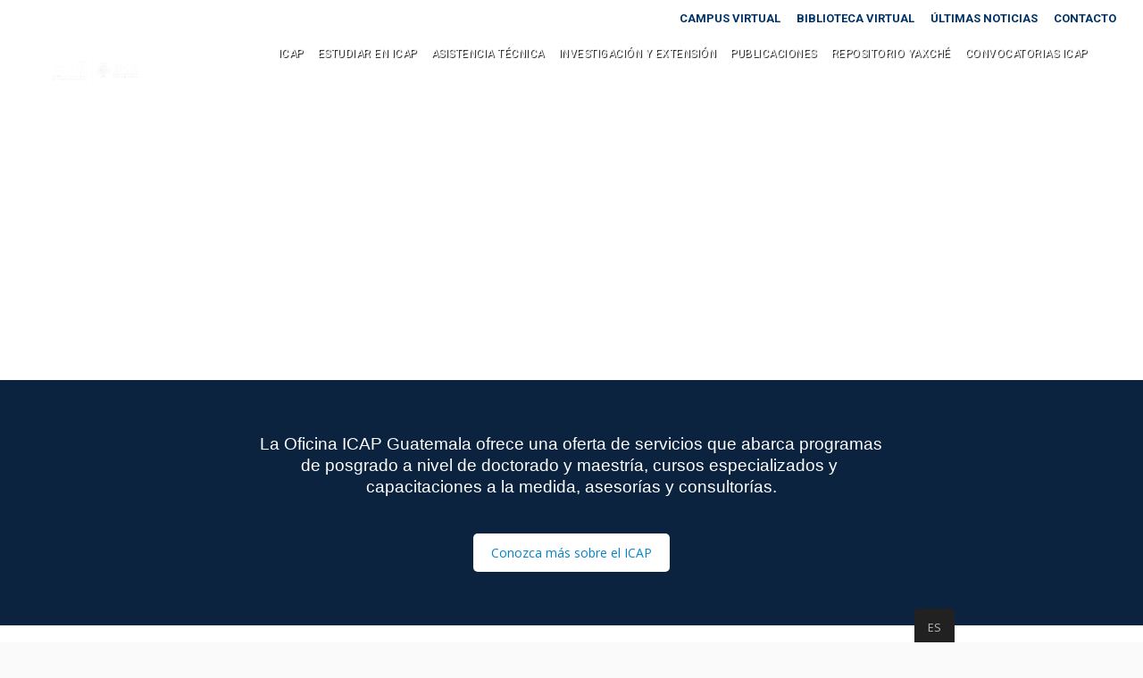

--- FILE ---
content_type: text/html; charset=UTF-8
request_url: https://icap.ac.cr/campus-guatemala/
body_size: 22412
content:
<!DOCTYPE HTML>
<html lang="es-ES" prefix="og: http://ogp.me/ns# fb: http://ogp.me/ns/fb#">
<head>
<meta charset="UTF-8" />
<meta name="generator" content="king-theme" />
<meta name="viewport" content="width=device-width, initial-scale=1.0, maximum-scale=1.0, user-scalable=no"/>
<meta name="apple-mobile-web-app-capable" content="yes" />
<meta name="description" content="" />
<meta name="keywords" content="" />
		<meta property="og:type" content="king:photo" />
<meta property="og:url" content="https://icap.ac.cr/campus-guatemala/" />
<meta property="og:title" content="ICAP Guatemala" />
<meta property="og:description" content="Oficina Guatemala ICAP La Oficina ICAP Guatemala ofrece una oferta de servicios que abarca programas de posgrado a nivel de doctorado y maestría, cursos especializados y capacitaciones a la medida, asesorías y consultorías. Conozca más sobre el ICAP Desde febrero del 2022, el Instituto Centroamericano de Administración Pública (ICAP), en&hellip;" />
<meta property="og:image" content="https://icap.ac.cr/wp-content/uploads/2023/01/IMG_2394-Grande.jpg" />
<meta name="author" content="phormo comunicacion" /><meta name="contact" content="hagamos@phormo.com" /><link rel="pingback" href="https://icap.ac.cr/xmlrpc.php" />
<link rel="icon" href="https://icap.ac.cr/wp-content/uploads/2017/07/cropped-icap-informeLabores-32x32.png" sizes="32x32" />
<link rel="icon" href="https://icap.ac.cr/wp-content/uploads/2017/07/cropped-icap-informeLabores-192x192.png" sizes="192x192" />
<link rel="apple-touch-icon" href="https://icap.ac.cr/wp-content/uploads/2017/07/cropped-icap-informeLabores-180x180.png" />
<meta name="msapplication-TileImage" content="https://icap.ac.cr/wp-content/uploads/2017/07/cropped-icap-informeLabores-270x270.png" />
<script type="text/javascript">if(!document.getElementById('rs-plugin-settings-inline-css')){document.write("<style id='rs-plugin-settings-inline-css' type='text/css'></style>")}</script>
	<!-- This site is optimized with the Yoast SEO plugin v14.4.1 - https://yoast.com/wordpress/plugins/seo/ -->
	<title>ICAP Guatemala - ICAP | Instituto Centroamericano de Administración Pública</title>
	<meta name="robots" content="index, follow" />
	<meta name="googlebot" content="index, follow, max-snippet:-1, max-image-preview:large, max-video-preview:-1" />
	<meta name="bingbot" content="index, follow, max-snippet:-1, max-image-preview:large, max-video-preview:-1" />
	<link rel="canonical" href="https://icap.ac.cr/campus-guatemala/" />
	<meta property="og:locale" content="es_ES" />
	<meta property="og:type" content="article" />
	<meta property="og:title" content="ICAP Guatemala - ICAP | Instituto Centroamericano de Administración Pública" />
	<meta property="og:description" content="Oficina Guatemala ICAP La Oficina ICAP Guatemala ofrece una oferta de servicios que abarca programas de posgrado a nivel de doctorado y maestría, cursos especializados y capacitaciones a la medida, asesorías y consultorías. Conozca más sobre el ICAP Desde febrero del 2022, el Instituto Centroamericano de Administración Pública (ICAP), en el marco de la alianza [&hellip;]" />
	<meta property="og:url" content="https://icap.ac.cr/campus-guatemala/" />
	<meta property="og:site_name" content="ICAP | Instituto Centroamericano de Administración Pública" />
	<meta property="article:modified_time" content="2023-01-25T20:05:57+00:00" />
	<meta property="og:image" content="https://icap.ac.cr/wp-content/uploads/2023/01/IMG_2394-Grande.jpg" />
	<meta name="twitter:card" content="summary_large_image" />
	<script type="application/ld+json" class="yoast-schema-graph">{"@context":"https://schema.org","@graph":[{"@type":"WebSite","@id":"https://icap.ac.cr/#website","url":"https://icap.ac.cr/","name":"ICAP | Instituto Centroamericano de Administraci\u00f3n P\u00fablica","description":"ICAP | Instituto Centroamericano de Administraci\u00f3n P\u00fablica","potentialAction":[{"@type":"SearchAction","target":"https://icap.ac.cr/?s={search_term_string}","query-input":"required name=search_term_string"}],"inLanguage":"es"},{"@type":"ImageObject","@id":"https://icap.ac.cr/campus-guatemala/#primaryimage","inLanguage":"es","url":"https://icap.ac.cr/wp-content/uploads/2023/01/IMG_2394-Grande.jpg","width":1620,"height":1080,"caption":"Campus Guatemala 1"},{"@type":"WebPage","@id":"https://icap.ac.cr/campus-guatemala/#webpage","url":"https://icap.ac.cr/campus-guatemala/","name":"ICAP Guatemala - ICAP | Instituto Centroamericano de Administraci\u00f3n P\u00fablica","isPartOf":{"@id":"https://icap.ac.cr/#website"},"primaryImageOfPage":{"@id":"https://icap.ac.cr/campus-guatemala/#primaryimage"},"datePublished":"2020-09-04T15:18:54+00:00","dateModified":"2023-01-25T20:05:57+00:00","inLanguage":"es","potentialAction":[{"@type":"ReadAction","target":["https://icap.ac.cr/campus-guatemala/"]}]}]}</script>
	<!-- / Yoast SEO plugin. -->


<link rel='dns-prefetch' href='//fonts.googleapis.com' />
<link rel='dns-prefetch' href='//s.w.org' />
<link rel="alternate" type="application/rss+xml" title="ICAP | Instituto Centroamericano de Administración Pública &raquo; Feed" href="https://icap.ac.cr/feed/" />
<link rel="alternate" type="application/rss+xml" title="ICAP | Instituto Centroamericano de Administración Pública &raquo; Feed de los comentarios" href="https://icap.ac.cr/comments/feed/" />
		<style type="text/css">
		</style>
		<link rel='stylesheet' id='highstand-timeline-css'  href='https://icap.ac.cr/wp-content/themes/highstand/assets/css/timeline.css?ver=6.3' type='text/css' media='all' />
<link rel='stylesheet' id='mec-select2-style-css'  href='https://icap.ac.cr/wp-content/plugins/modern-events-calendar-lite/assets/packages/select2/select2.min.css?ver=5.4.18' type='text/css' media='all' />
<link rel='stylesheet' id='mec-font-icons-css'  href='https://icap.ac.cr/wp-content/plugins/modern-events-calendar-lite/assets/css/iconfonts.css?ver=5.4.18' type='text/css' media='all' />
<link rel='stylesheet' id='mec-frontend-style-css'  href='https://icap.ac.cr/wp-content/plugins/modern-events-calendar-lite/assets/css/frontend.min.css?ver=5.4.18' type='text/css' media='all' />
<link rel='stylesheet' id='mec-tooltip-style-css'  href='https://icap.ac.cr/wp-content/plugins/modern-events-calendar-lite/assets/packages/tooltip/tooltip.css?ver=5.4.18' type='text/css' media='all' />
<link rel='stylesheet' id='mec-tooltip-shadow-style-css'  href='https://icap.ac.cr/wp-content/plugins/modern-events-calendar-lite/assets/packages/tooltip/tooltipster-sideTip-shadow.min.css?ver=5.4.18' type='text/css' media='all' />
<link rel='stylesheet' id='mec-featherlight-style-css'  href='https://icap.ac.cr/wp-content/plugins/modern-events-calendar-lite/assets/packages/featherlight/featherlight.css?ver=5.4.18' type='text/css' media='all' />
<link rel='stylesheet' id='mec-google-fonts-css'  href='//fonts.googleapis.com/css?family=Montserrat%3A400%2C700%7CRoboto%3A100%2C300%2C400%2C700&#038;ver=5.4.18' type='text/css' media='all' />
<link rel='stylesheet' id='mec-dynamic-styles-css'  href='https://icap.ac.cr/wp-content/plugins/modern-events-calendar-lite/assets/css/dyncss.css?ver=5.4.18' type='text/css' media='all' />
<style id='mec-dynamic-styles-inline-css' type='text/css'>
.mec-wrap.colorskin-custom .mec-totalcal-box .mec-totalcal-view span:hover,.mec-wrap.colorskin-custom .mec-calendar.mec-event-calendar-classic .mec-selected-day,.mec-wrap.colorskin-custom .mec-color, .mec-wrap.colorskin-custom .mec-event-sharing-wrap .mec-event-sharing > li:hover a, .mec-wrap.colorskin-custom .mec-color-hover:hover, .mec-wrap.colorskin-custom .mec-color-before *:before ,.mec-wrap.colorskin-custom .mec-widget .mec-event-grid-classic.owl-carousel .owl-nav i,.mec-wrap.colorskin-custom .mec-event-list-classic a.magicmore:hover,.mec-wrap.colorskin-custom .mec-event-grid-simple:hover .mec-event-title,.mec-wrap.colorskin-custom .mec-single-event .mec-event-meta dd.mec-events-event-categories:before,.mec-wrap.colorskin-custom .mec-single-event-date:before,.mec-wrap.colorskin-custom .mec-single-event-time:before,.mec-wrap.colorskin-custom .mec-events-meta-group.mec-events-meta-group-venue:before,.mec-wrap.colorskin-custom .mec-calendar .mec-calendar-side .mec-previous-month i,.mec-wrap.colorskin-custom .mec-calendar .mec-calendar-side .mec-next-month,.mec-wrap.colorskin-custom .mec-calendar .mec-calendar-side .mec-previous-month:hover,.mec-wrap.colorskin-custom .mec-calendar .mec-calendar-side .mec-next-month:hover,.mec-wrap.colorskin-custom .mec-calendar.mec-event-calendar-classic dt.mec-selected-day:hover,.mec-wrap.colorskin-custom .mec-infowindow-wp h5 a:hover, .colorskin-custom .mec-events-meta-group-countdown .mec-end-counts h3,.mec-calendar .mec-calendar-side .mec-next-month i,.mec-wrap .mec-totalcal-box i,.mec-calendar .mec-event-article .mec-event-title a:hover,.mec-attendees-list-details .mec-attendee-profile-link a:hover,.mec-wrap.colorskin-custom .mec-next-event-details li i,.mec-next-event-details a,.mec-wrap.colorskin-custom .mec-events-masonry-cats a.mec-masonry-cat-selected{color: #0c2340}.mec-wrap.colorskin-custom .mec-event-sharing .mec-event-share:hover .event-sharing-icon,.mec-wrap.colorskin-custom .mec-event-grid-clean .mec-event-date,.mec-wrap.colorskin-custom .mec-event-list-modern .mec-event-sharing > li:hover a i,.mec-wrap.colorskin-custom .mec-event-list-modern .mec-event-sharing .mec-event-share:hover .mec-event-sharing-icon,.mec-wrap.colorskin-custom .mec-event-list-modern .mec-event-sharing li:hover a i,.mec-wrap.colorskin-custom .mec-calendar:not(.mec-event-calendar-classic) .mec-selected-day,.mec-wrap.colorskin-custom .mec-calendar .mec-selected-day:hover,.mec-wrap.colorskin-custom .mec-calendar .mec-calendar-row  dt.mec-has-event:hover,.mec-wrap.colorskin-custom .mec-calendar .mec-has-event:after, .mec-wrap.colorskin-custom .mec-bg-color, .mec-wrap.colorskin-custom .mec-bg-color-hover:hover, .colorskin-custom .mec-event-sharing-wrap:hover > li, .mec-wrap.colorskin-custom .mec-totalcal-box .mec-totalcal-view span.mec-totalcalview-selected,.mec-wrap .flip-clock-wrapper ul li a div div.inn,.mec-wrap .mec-totalcal-box .mec-totalcal-view span.mec-totalcalview-selected,.event-carousel-type1-head .mec-event-date-carousel,.mec-event-countdown-style3 .mec-event-date,#wrap .mec-wrap article.mec-event-countdown-style1,.mec-event-countdown-style1 .mec-event-countdown-part3 a.mec-event-button,.mec-wrap .mec-event-countdown-style2,.mec-map-get-direction-btn-cnt input[type="submit"],.mec-booking button,span.mec-marker-wrap,.mec-wrap.colorskin-custom .mec-timeline-events-container .mec-timeline-event-date:before{background-color: #0c2340;}.mec-wrap.colorskin-custom .mec-single-event .mec-speakers-details ul li .mec-speaker-avatar a:hover img,.mec-wrap.colorskin-custom .mec-event-list-modern .mec-event-sharing > li:hover a i,.mec-wrap.colorskin-custom .mec-event-list-modern .mec-event-sharing .mec-event-share:hover .mec-event-sharing-icon,.mec-wrap.colorskin-custom .mec-event-list-standard .mec-month-divider span:before,.mec-wrap.colorskin-custom .mec-single-event .mec-social-single:before,.mec-wrap.colorskin-custom .mec-single-event .mec-frontbox-title:before,.mec-wrap.colorskin-custom .mec-calendar .mec-calendar-events-side .mec-table-side-day, .mec-wrap.colorskin-custom .mec-border-color, .mec-wrap.colorskin-custom .mec-border-color-hover:hover, .colorskin-custom .mec-single-event .mec-frontbox-title:before, .colorskin-custom .mec-single-event .mec-events-meta-group-booking form > h4:before, .mec-wrap.colorskin-custom .mec-totalcal-box .mec-totalcal-view span.mec-totalcalview-selected,.mec-wrap .mec-totalcal-box .mec-totalcal-view span.mec-totalcalview-selected,.event-carousel-type1-head .mec-event-date-carousel:after,.mec-wrap.colorskin-custom .mec-events-masonry-cats a.mec-masonry-cat-selected,.mec-wrap.colorskin-custom .mec-events-masonry-cats a:hover{border-color: #0c2340;}.mec-wrap.colorskin-custom .mec-event-countdown-style3 .mec-event-date:after,.mec-wrap.colorskin-custom .mec-month-divider span:before{border-bottom-color:#0c2340;}.mec-wrap.colorskin-custom  article.mec-event-countdown-style1 .mec-event-countdown-part2:after{border-color: transparent transparent transparent #0c2340;}.mec-wrap.colorskin-custom .mec-box-shadow-color { box-shadow: 0 4px 22px -7px #0c2340;}.mec-wrap.colorskin-custom .mec-timeline-event-time ,.mec-wrap.colorskin-custom .mec-timeline-event-location { background: rgba(12,35,64,.11);}.mec-wrap.colorskin-custom .mec-timeline-events-container .mec-timeline-event-date:after { background: rgba(12,35,64,.3);}
</style>
<link rel='stylesheet' id='mec-lity-style-css'  href='https://icap.ac.cr/wp-content/plugins/modern-events-calendar-lite/assets/packages/lity/lity.min.css?ver=5.4.18' type='text/css' media='all' />
<link rel='stylesheet' id='layerslider-css'  href='https://icap.ac.cr/wp-content/plugins/LayerSlider/static/layerslider/css/layerslider.css?ver=6.9.2' type='text/css' media='all' />
<link rel='stylesheet' id='wp-block-library-css'  href='https://icap.ac.cr/wp-includes/css/dist/block-library/style.min.css?ver=5.4.18' type='text/css' media='all' />
<link rel='stylesheet' id='pdfemb-gutenberg-block-backend-js-css'  href='https://icap.ac.cr/wp-content/plugins/pdf-embedder/css/pdfemb-blocks.css?ver=5.4.18' type='text/css' media='all' />
<link rel='stylesheet' id='bzplayer-font-css'  href='https://icap.ac.cr/wp-content/plugins/beezplayerpro/player/css/font/bzicons.css?ver=5.4.18' type='text/css' media='all' />
<link rel='stylesheet' id='contact-form-7-css'  href='https://icap.ac.cr/wp-content/plugins/contact-form-7/includes/css/styles.css?ver=5.1.9' type='text/css' media='all' />
<link rel='stylesheet' id='ihotspot-css'  href='https://icap.ac.cr/wp-content/plugins/devvn-image-hotspot/frontend/css/ihotspot.min.css?ver=1.2.0' type='text/css' media='all' />
<link rel='stylesheet' id='fts-feeds-css'  href='https://icap.ac.cr/wp-content/plugins/feed-them-social/feeds/css/styles.css?ver=2.8.9' type='text/css' media='' />
<link rel='stylesheet' id='responsive-lightbox-nivo_lightbox-css-css'  href='https://icap.ac.cr/wp-content/plugins/responsive-lightbox-pro/assets/nivo-lightbox/nivo-lightbox.css?ver=5.4.18' type='text/css' media='all' />
<link rel='stylesheet' id='responsive-lightbox-nivo_lightbox-css-d-css'  href='https://icap.ac.cr/wp-content/plugins/responsive-lightbox-pro/assets/nivo-lightbox/themes/default/default.css?ver=5.4.18' type='text/css' media='all' />
<link rel='stylesheet' id='wpusb-style-css'  href='https://icap.ac.cr/wp-content/plugins/wpupper-share-buttons/assets/stylesheets/style.min1.css?ver=1652652425' type='text/css' media='all' />
<link rel='stylesheet' id='trp-floater-language-switcher-style-css'  href='https://icap.ac.cr/wp-content/plugins/translatepress-multilingual/assets/css/trp-floater-language-switcher.css?ver=1.5.8' type='text/css' media='all' />
<link rel='stylesheet' id='trp-language-switcher-style-css'  href='https://icap.ac.cr/wp-content/plugins/translatepress-multilingual/assets/css/trp-language-switcher.css?ver=1.5.8' type='text/css' media='all' />
<link rel='stylesheet' id='ms-main-css'  href='https://icap.ac.cr/wp-content/plugins/masterslider/public/assets/css/masterslider.main.css?ver=3.0.4' type='text/css' media='all' />
<link rel='stylesheet' id='ms-custom-css'  href='https://icap.ac.cr/wp-content/uploads/masterslider/custom.css?ver=39.4' type='text/css' media='all' />
<link rel='stylesheet' id='oswald-css'  href='//fonts.googleapis.com/css?family=Oswald%3A200%2C300%2Cregular%2C500%2C600%2C700&#038;subset=cyrillic%2Ccyrillic-ext%2Clatin%2Clatin-ext%2Cvietnamese&#038;ver=2.9.6' type='text/css' media='all' />
<link rel='stylesheet' id='montserrat-css'  href='//fonts.googleapis.com/css?family=Montserrat%3A100%2C100italic%2C200%2C200italic%2C300%2C300italic%2Cregular%2Citalic%2C500%2C500italic%2C600%2C600italic%2C700%2C700italic%2C800%2C800italic%2C900%2C900italic&#038;subset=cyrillic%2Ccyrillic-ext%2Clatin%2Clatin-ext%2Cvietnamese&#038;ver=2.9.6' type='text/css' media='all' />
<link rel='stylesheet' id='anton-css'  href='//fonts.googleapis.com/css?family=Anton%3Aregular&#038;subset=latin%2Clatin-ext%2Cvietnamese&#038;ver=2.9.6' type='text/css' media='all' />
<link rel='stylesheet' id='yellowtail-css'  href='//fonts.googleapis.com/css?family=Yellowtail%3Aregular&#038;subset=latin&#038;ver=2.9.6' type='text/css' media='all' />
<link rel='stylesheet' id='nothing-you-could-do-css'  href='//fonts.googleapis.com/css?family=Nothing+You+Could+Do%3Aregular&#038;subset=latin&#038;ver=2.9.6' type='text/css' media='all' />
<link rel='stylesheet' id='fasthand-css'  href='//fonts.googleapis.com/css?family=Fasthand%3Aregular&#038;subset=khmer%2Clatin&#038;ver=2.9.6' type='text/css' media='all' />
<link rel='stylesheet' id='oooh-baby-css'  href='//fonts.googleapis.com/css?family=Oooh+Baby%3Aregular&#038;subset=latin%2Clatin-ext%2Cvietnamese&#038;ver=2.9.6' type='text/css' media='all' />
<link rel='stylesheet' id='just-me-again-down-here-css'  href='//fonts.googleapis.com/css?family=Just+Me+Again+Down+Here%3Aregular&#038;subset=latin%2Clatin-ext&#038;ver=2.9.6' type='text/css' media='all' />
<link rel='stylesheet' id='fugaz-one-css'  href='//fonts.googleapis.com/css?family=Fugaz+One%3Aregular&#038;subset=latin&#038;ver=2.9.6' type='text/css' media='all' />
<link rel='stylesheet' id='kc-general-css'  href='https://icap.ac.cr/wp-content/plugins/kingcomposer/assets/frontend/css/kingcomposer.min.css?ver=2.9.6' type='text/css' media='all' />
<link rel='stylesheet' id='kc-animate-css'  href='https://icap.ac.cr/wp-content/plugins/kingcomposer/assets/css/animate.css?ver=2.9.6' type='text/css' media='all' />
<link rel='stylesheet' id='kc-icon-1-css'  href='https://icap.ac.cr/wp-content/plugins/kingcomposer/assets/css/icons.css?ver=2.9.6' type='text/css' media='all' />
<link rel='stylesheet' id='highstand-reset-css'  href='https://icap.ac.cr/wp-content/themes/highstand/assets/css/reset.css?ver=6.3' type='text/css' media='all' />
<link rel='stylesheet' id='bootstrap-css'  href='https://icap.ac.cr/wp-content/themes/highstand/assets/css/main_menu/bootstrap.min.css?ver=6.3' type='text/css' media='all' />
<link rel='stylesheet' id='highstand-stylesheet-css'  href='https://icap.ac.cr/wp-content/themes/highstand-child/style.css?ver=6.3' type='text/css' media='all' />
<link rel='stylesheet' id='kc-icons-css'  href='https://icap.ac.cr/wp-content/themes/highstand/core/assets/css/icons.css?ver=6.3' type='text/css' media='all' />
<link rel='stylesheet' id='highstand-effects-css'  href='https://icap.ac.cr/wp-content/themes/highstand/core/assets/css/animate.css?ver=6.3' type='text/css' media='all' />
<link rel='stylesheet' id='highstand-highstand-css'  href='https://icap.ac.cr/wp-content/themes/highstand/assets/css/highstand.css?ver=6.3' type='text/css' media='all' />
<link rel='stylesheet' id='highstand-highstand-mslider-css'  href='https://icap.ac.cr/wp-content/themes/highstand/assets/css/ms-slider.css?ver=6.3' type='text/css' media='all' />
<link rel='stylesheet' id='highstand-external-css'  href='https://icap.ac.cr/wp-content/themes/highstand/assets/css/external.css?ver=6.3' type='text/css' media='all' />
<link rel='stylesheet' id='highstand-shortcodes-css'  href='https://icap.ac.cr/wp-content/themes/highstand/assets/css/shortcodes.css?ver=6.3' type='text/css' media='all' />
<link rel='stylesheet' id='highstand-slidebars-css'  href='https://icap.ac.cr/wp-content/themes/highstand/assets/css/slidebars.css?ver=6.3' type='text/css' media='all' />
<link rel='stylesheet' id='highstand-google-fonts-css'  href='https://fonts.googleapis.com/css?family=Open+Sans%3A300%2C300italic%2C400%2C400italic%2C600%2C600italic%2C700%2C700italic%2C800%2C800italic%7CRaleway%3A400%2C100%2C200%2C300%2C500%2C600%2C700%2C800%2C900%7CRoboto%3A400%2C100%2C100italic%2C300%2C300italic%2C400italic%2C500%2C500italic%2C700%2C700italic%2C900%2C900italic%7CDancing+Script%3A400%2C700%7CDroid+Serif%3A400%2C400italic%2C700%2C700italic%7CLobster%7COswald%3A400%2C100%2C200%2C300%2C500%2C600%2C700%2C800%2C900%7CJosefin+Sans%3A400%2C100%2C100italic%2C300%2C300italic%2C400italic%2C600%2C600italic%2C700%2C700italic%7CRighteous%3A400%2C100%2C200%2C300%2C500%2C600%2C700%2C800%2C900%7CRighteous%3A400%2C100%2C200%2C300%2C500%2C600%2C700%2C800%2C900%7Cfredoka+one%3A400%2C100%2C200%2C300%2C500%2C600%2C700%2C800%2C900&#038;ver=5.4.18' type='text/css' media='all' />
<link rel='stylesheet' id='highstand-menu-8-css'  href='https://icap.ac.cr/wp-content/themes/highstand/assets/css/main_menu/menu-8.css?ver=6.3' type='text/css' media='all' />
<link rel='stylesheet' id='highstand-responsive-css'  href='https://icap.ac.cr/wp-content/themes/highstand/assets/css/responsive.css?ver=6.3' type='text/css' media='all' />
<link rel='stylesheet' id='microthemer-css'  href='https://icap.ac.cr/wp-content/uploads/sites/micro-themes/active-styles.css?mts=174&#038;ver=5.4.18' type='text/css' media='all' />
<script type='text/javascript' src='https://icap.ac.cr/wp-includes/js/jquery/jquery.js?ver=1.12.4-wp'></script>
<script type='text/javascript' src='https://icap.ac.cr/wp-includes/js/jquery/jquery-migrate.min.js?ver=1.4.1'></script>
<script type='text/javascript'>
/* <![CDATA[ */
var ajax_user_object = {"ajaxurl":"https:\/\/icap.ac.cr\/wp-admin\/admin-ajax.php","redirecturl":"https:\/\/icap.ac.cr\/wp-admin\/profile.php","loadingmessage":"Sending user info, please wait..."};
/* ]]> */
</script>
<script type='text/javascript' src='https://icap.ac.cr/wp-content/themes/highstand/assets/js/highstand.user.js?ver=5.4.18'></script>
<script type='text/javascript' src='https://icap.ac.cr/wp-content/plugins/modern-events-calendar-lite/assets/js/jquery.typewatch.js?ver=5.4.18'></script>
<script type='text/javascript' src='https://icap.ac.cr/wp-content/plugins/modern-events-calendar-lite/assets/packages/featherlight/featherlight.js?ver=5.4.18'></script>
<script type='text/javascript' src='https://icap.ac.cr/wp-content/plugins/modern-events-calendar-lite/assets/packages/select2/select2.full.min.js?ver=5.4.18'></script>
<script type='text/javascript'>
/* <![CDATA[ */
var mecdata = {"day":"d\u00eda ","days":"d\u00edas","hour":"hora","hours":"horas","minute":"minuto","minutes":"minutos","second":"segundo","seconds":"segundos","elementor_edit_mode":"no","recapcha_key":"","ajax_url":"https:\/\/icap.ac.cr\/wp-admin\/admin-ajax.php","fes_nonce":"58d2bd05af"};
/* ]]> */
</script>
<script type='text/javascript' src='https://icap.ac.cr/wp-content/plugins/modern-events-calendar-lite/assets/js/frontend.js?ver=5.4.18'></script>
<script type='text/javascript' src='https://icap.ac.cr/wp-content/plugins/modern-events-calendar-lite/assets/packages/tooltip/tooltip.js?ver=5.4.18'></script>
<script type='text/javascript' src='https://icap.ac.cr/wp-content/plugins/modern-events-calendar-lite/assets/js/events.js?ver=5.4.18'></script>
<script type='text/javascript' src='https://icap.ac.cr/wp-content/plugins/modern-events-calendar-lite/assets/packages/lity/lity.min.js?ver=5.4.18'></script>
<script type='text/javascript' src='https://icap.ac.cr/wp-content/plugins/modern-events-calendar-lite/assets/packages/colorbrightness/colorbrightness.min.js?ver=5.4.18'></script>
<script type='text/javascript' src='https://icap.ac.cr/wp-content/plugins/modern-events-calendar-lite/assets/packages/owl-carousel/owl.carousel.min.js?ver=5.4.18'></script>
<script type='text/javascript'>
/* <![CDATA[ */
var LS_Meta = {"v":"6.9.2"};
/* ]]> */
</script>
<script type='text/javascript' src='https://icap.ac.cr/wp-content/plugins/LayerSlider/static/layerslider/js/greensock.js?ver=1.19.0'></script>
<script type='text/javascript' src='https://icap.ac.cr/wp-content/plugins/LayerSlider/static/layerslider/js/layerslider.kreaturamedia.jquery.js?ver=6.9.2'></script>
<script type='text/javascript' src='https://icap.ac.cr/wp-content/plugins/LayerSlider/static/layerslider/js/layerslider.transitions.js?ver=6.9.2'></script>
<script type='text/javascript' src='https://icap.ac.cr/wp-content/plugins/beezplayerpro/player/js/video.min.js?ver=5.4.18'></script>
<script type='text/javascript' src='https://icap.ac.cr/wp-content/plugins/beezplayerpro/player/js/flash.min.js?ver=5.4.18'></script>
<script type='text/javascript' src='https://icap.ac.cr/wp-content/plugins/feed-them-social/feeds/js/powered-by.js?ver=2.8.9'></script>
<script type='text/javascript' src='https://icap.ac.cr/wp-content/plugins/feed-them-social/feeds/js/fts-global.js?ver=2.8.9'></script>
<script type='text/javascript' src='https://icap.ac.cr/wp-content/plugins/responsive-lightbox-pro/assets/nivo-lightbox/nivo-lightbox.min.js?ver=5.4.18'></script>
<script type='text/javascript' src='https://icap.ac.cr/wp-content/plugins/responsive-lightbox-pro/assets/js/jquery.touchSwipe.min.js?ver=5.4.18'></script>
<script type='text/javascript'>
/* <![CDATA[ */
var rlpArgs = {"script":"nivo_lightbox","selector":"lightbox","custom_events":"","theme":"default","effect":"fade","clickOverlayToClose":"1","touch_swipe":"1","autoplay_video":"0","keyboardNav":"1","errorMessage":"The requested content cannot be loaded. Please try again later."};
/* ]]> */
</script>
<script type='text/javascript' src='https://icap.ac.cr/wp-content/plugins/responsive-lightbox-pro/assets/js/script.js?ver=5.4.18'></script>
<meta name="generator" content="Powered by LayerSlider 6.9.2 - Multi-Purpose, Responsive, Parallax, Mobile-Friendly Slider Plugin for WordPress." />
<!-- LayerSlider updates and docs at: https://layerslider.kreaturamedia.com -->
<link rel='https://api.w.org/' href='https://icap.ac.cr/wp-json/' />
<link rel="EditURI" type="application/rsd+xml" title="RSD" href="https://icap.ac.cr/xmlrpc.php?rsd" />
<link rel="wlwmanifest" type="application/wlwmanifest+xml" href="https://icap.ac.cr/wp-includes/wlwmanifest.xml" /> 
<meta name="generator" content="WordPress 5.4.18" />
<link rel='shortlink' href='https://icap.ac.cr/?p=34033' />
<link rel="alternate" type="application/json+oembed" href="https://icap.ac.cr/wp-json/oembed/1.0/embed?url=https%3A%2F%2Ficap.ac.cr%2Fcampus-guatemala%2F" />
<link rel="alternate" type="text/xml+oembed" href="https://icap.ac.cr/wp-json/oembed/1.0/embed?url=https%3A%2F%2Ficap.ac.cr%2Fcampus-guatemala%2F&#038;format=xml" />
<script type="text/javascript">var kc_script_data={ajax_url:"https://icap.ac.cr/wp-admin/admin-ajax.php"}</script><script>var ms_grabbing_curosr='https://icap.ac.cr/wp-content/plugins/masterslider/public/assets/css/common/grabbing.cur',ms_grab_curosr='https://icap.ac.cr/wp-content/plugins/masterslider/public/assets/css/common/grab.cur';</script>
<meta name="generator" content="MasterSlider 3.0.4 - Responsive Touch Image Slider" />
<style>.nivo-lightbox-theme-default.nivo-lightbox-overlay { background: none repeat scroll 0 0 rgba(0,0,0,0.6)!important;}</style><style>.nivo-lightbox-theme-default .nivo-lightbox-image img{ cursor:pointer; cursor: hand;}</style><style>.nivo-lightbox-theme-default .nivo-lightbox-title { background:#000!important;}</style><style></style><style>.nivo-lightbox-theme-default .nivo-lightbox-nav:hover { background-color:rgba(0,0,0,.5)!important;}</style><script type="text/javascript">
(function(url){
	if(/(?:Chrome\/26\.0\.1410\.63 Safari\/537\.31|WordfenceTestMonBot)/.test(navigator.userAgent)){ return; }
	var addEvent = function(evt, handler) {
		if (window.addEventListener) {
			document.addEventListener(evt, handler, false);
		} else if (window.attachEvent) {
			document.attachEvent('on' + evt, handler);
		}
	};
	var removeEvent = function(evt, handler) {
		if (window.removeEventListener) {
			document.removeEventListener(evt, handler, false);
		} else if (window.detachEvent) {
			document.detachEvent('on' + evt, handler);
		}
	};
	var evts = 'contextmenu dblclick drag dragend dragenter dragleave dragover dragstart drop keydown keypress keyup mousedown mousemove mouseout mouseover mouseup mousewheel scroll'.split(' ');
	var logHuman = function() {
		if (window.wfLogHumanRan) { return; }
		window.wfLogHumanRan = true;
		var wfscr = document.createElement('script');
		wfscr.type = 'text/javascript';
		wfscr.async = true;
		wfscr.src = url + '&r=' + Math.random();
		(document.getElementsByTagName('head')[0]||document.getElementsByTagName('body')[0]).appendChild(wfscr);
		for (var i = 0; i < evts.length; i++) {
			removeEvent(evts[i], logHuman);
		}
	};
	for (var i = 0; i < evts.length; i++) {
		addEvent(evts[i], logHuman);
	}
})('//icap.ac.cr/?wordfence_lh=1&hid=B0CC044E597F8D0D561A253F54EED95F');
</script><!-- Analytics by WP-Statistics v12.6.7 - https://wp-statistics.com/ -->
<link rel="alternate" hreflang="es-ES" href="https://icap.ac.cr/campus-guatemala/"/><link rel="alternate" hreflang="en-US" href="https://icap.ac.cr/en/campus-guatemala/"/>		<style>
			.top_nav {
				float: left;
				width: 100%;
				background: rgba(255, 255, 255, .5);
				color: #272727;
				font-size: 13px;
				position: relative;
				z-index: 9999;
				font-family: 'Roboto', sans-serif;
			}
			
			.top_nav ul.toplinks {
				float: right;
				padding: 0px;
				margin: 0px 12px 0px 0px;
				padding: 9px 0px 8px 0px;
			}
			
			.top_nav .toplinks li {
				float: left;
				padding: 0px;
				margin: 0px 18px 0px 0px;
			}
			
			.top_nav .toplinks li a {
				float: left;
				color: #003366;
				font-size: 13px;
				border-radius: 100%;
				text-align: center;
				vertical-align: middle;
				transition: all 0.3s ease;
				margin-right: 0px;
				font-weight: bold;
			}
			
			.top_nav .toplinks li a:hover {
				color: #727272;
			}
			
			.top_nav .toplinks li strong {
				font-weight: 400;
			}
			
			.top_nav + .header{
				top: 20px; 
			}
			
			.compact .top_nav + .header{
				top: 0;
			}
			
			@media screen and (max-width: 768px) {
				.top_nav{
					display: none;
				}
			}
			
		</style>
    <script type="text/javascript">
		/* <![CDATA[ */
		var highstand_hosting_params = {"home_url":"https://icap.ac.cr", "ajax_url":"https://icap.ac.cr/wp-admin/admin-ajax.php", "hosting_js":"https://icap.ac.cr/wp-content/themes/highstand/assets/js/highstand.hosting.js"};
		/* ]]> */
		</script><script type="text/javascript">var highstand_set_pos_sidebar_menu = "left";</script><!-- Matomo -->
<script type="text/javascript">
  var _paq = _paq || [];
  /* tracker methods like "setCustomDimension" should be called before "trackPageView" */
  _paq.push(['trackPageView']);
  _paq.push(['enableLinkTracking']);
  (function() {
    var u="https://piwik.cetrux.com/";
    _paq.push(['setTrackerUrl', u+'piwik.php']);
    _paq.push(['setSiteId', '11']);
    var d=document, g=d.createElement('script'), s=d.getElementsByTagName('script')[0];
    g.type='text/javascript'; g.async=true; g.defer=true; g.src=u+'piwik.js'; s.parentNode.insertBefore(g,s);
  })();
</script>
<!-- End Matomo Code -->
<link rel="icon" href="https://icap.ac.cr/wp-content/uploads/2017/07/cropped-icap-informeLabores-32x32.png" sizes="32x32" />
<link rel="icon" href="https://icap.ac.cr/wp-content/uploads/2017/07/cropped-icap-informeLabores-192x192.png" sizes="192x192" />
<link rel="apple-touch-icon" href="https://icap.ac.cr/wp-content/uploads/2017/07/cropped-icap-informeLabores-180x180.png" />
<meta name="msapplication-TileImage" content="https://icap.ac.cr/wp-content/uploads/2017/07/cropped-icap-informeLabores-270x270.png" />
<script type="text/javascript"></script><style type="text/css" id="kc-css-general">.kc-off-notice{display: inline-block !important;}@media only screen and (max-width:639px){body .home_tabs1 .kc_tab.kc_ui-tabs-hide{position:relative!important;}}body .accor_section4 .kc_accordion_section > .kc_accordion_header{min-height:50px;height:auto!important;}.kc-container{max-width:1170px;}</style><style type="text/css" id="kc-css-render">@media only screen and (min-width:1000px) and (max-width:5000px){body.kc-css-system .kc-css-623046{width:100%;}body.kc-css-system .kc-css-166857{width:18%;}body.kc-css-system .kc-css-963527{width:64%;}body.kc-css-system .kc-css-280328{width:18%;}body.kc-css-system .kc-css-123824{width:50%;}body.kc-css-system .kc-css-421551{width:50%;}body.kc-css-system .kc-css-643344{width:50%;}body.kc-css-system .kc-css-396017{width:50%;}body.kc-css-system .kc-css-249412{width:20%;}body.kc-css-system .kc-css-160873{width:60%;}body.kc-css-system .kc-css-863040{width:20%;}body.kc-css-system .kc-css-405706{width:33.33%;}body.kc-css-system .kc-css-338875{width:33.33%;}body.kc-css-system .kc-css-421023{width:33.33%;}body.kc-css-system .kc-css-849226{width:100%;}body.kc-css-system .kc-css-461064{width:15.37%;}body.kc-css-system .kc-css-212767{width:69.92%;}body.kc-css-system .kc-css-808463{width:14.69%;}body.kc-css-system .kc-css-467979{width:50%;}body.kc-css-system .kc-css-355997{width:50%;}}body.kc-css-system .kc-css-362532{background:transparent url(https://icap.ac.cr/wp-content/uploads/2020/09/sede-guatemala.jpg) 0% 100%/contain repeat fixed;}body.kc-css-system .kc-css-287139 ,body.kc-css-system .kc-css-287139 p{color:#ffffff;line-height:120%;font-weight:300;}body.kc-css-system .kc-css-287139{padding-top:50px;padding-bottom:50px;}body.kc-css-system .kc-css-982751{background:#0c2340;}body.kc-css-system .kc-css-706293 ,body.kc-css-system .kc-css-706293 p{color:#ffffff;font-size:14px;}body.kc-css-system .kc-css-614903 .kc_button{color:#0084c9;background-color:#ffffff;font-weight:400;border-radius:5px 5px 5px 5px;}body.kc-css-system .kc-css-614903{text-align:center;}body.kc-css-system .kc-css-614903 .kc_button:hover{color:#ffffff;background-color:#0084c9;}body.kc-css-system .kc-css-321307{text-align:center;}body.kc-css-system .kc-css-512034.kc_title,body.kc-css-system .kc-css-512034 .kc_title,body.kc-css-system .kc-css-512034 .kc_title a.kc_title_link{color:#0c2340;font-family:Lato;font-size:35px;font-weight:600;text-transform:none;text-align:center;}body.kc-css-system .kc-css-747229 .kc_button{color:#0084c9;background-color:#ffffff;font-weight:500;padding-left:0px;margin-left:0px;}body.kc-css-system .kc-css-747229{text-align:left;}body.kc-css-system .kc-css-747229 .kc_button i{padding-left:10px;}body.kc-css-system .kc-css-747229 .kc_button:hover{color:#0c2340;}body.kc-css-system .kc-css-98300 .kc_button{color:#0084c9;background-color:#ffffff;font-weight:500;padding-left:0px;margin-left:0px;}body.kc-css-system .kc-css-98300{text-align:left;}body.kc-css-system .kc-css-98300 .kc_button i{padding-left:10px;}body.kc-css-system .kc-css-98300 .kc_button:hover{color:#0c2340;}body.kc-css-system .kc-css-287115{background:#f7f7f7;}body.kc-css-system .kc-css-105825.kc_title,body.kc-css-system .kc-css-105825 .kc_title,body.kc-css-system .kc-css-105825 .kc_title a.kc_title_link{text-align:center;}body.kc-css-system .kc-css-678856{background:transparent url(https://icap.ac.cr/wp-content/uploads/2020/07/Contacto-maestrias-ICAP-2020.jpg) 0% 0%/cover repeat scroll;}body.kc-css-system .kc-css-541030.kc_title,body.kc-css-system .kc-css-541030 .kc_title,body.kc-css-system .kc-css-541030 .kc_title a.kc_title_link{color:#ffffff;text-align:center;}body.kc-css-system .kc-css-888317 ,body.kc-css-system .kc-css-888317 p{color:#ffffff;font-weight:300;text-align:center;}body.kc-css-system .kc-css-4593{margin-top:-33px;}.kc-css-275034 .kc_column,.kc-css-275034 .kc_column_inner{padding-left:29px;padding-right:29px;}.kc-css-275034>.kc-wrap-columns{margin-left:-29px;margin-right:-29px;width:calc(100% + 58px);}body.kc-css-system .kc-css-275034{margin-top:72px;margin-bottom:90px;}body.kc-css-system .kc-css-937394.kc_title,body.kc-css-system .kc-css-937394 .kc_title,body.kc-css-system .kc-css-937394 .kc_title a.kc_title_link{text-align:left;}@media only screen and (max-width:1024px){body.kc-css-system .kc-css-362532{background:transparent url(https://icap.ac.cr/wp-content/uploads/2020/09/bandera-nacional-de-guatemala-e1599237627894.jpg) 0% 0%/contain repeat scroll;}}@media only screen and (max-width:999px){body.kc-css-system .kc-css-362532{background:transparent url(https://icap.ac.cr/wp-content/uploads/2020/09/bandera-nacional-de-guatemala-e1599237627894.jpg) 0% 0%/cover repeat scroll;}}@media only screen and (max-width:767px){body.kc-css-system .kc-css-362532{background:#1e73be;}}@media only screen and (max-width:479px){body.kc-css-system .kc-css-362532{background:#1e73be;}body.kc-css-system .kc-css-512034{margin-top:-137px;}body.kc-css-system .kc-css-105825{margin-top:-137px;}body.kc-css-system .kc-css-541030{margin-top:-137px;}}</style>
<!-- START - Open Graph for Facebook, Google+ and Twitter Card Tags 2.2.6.1 -->
 <!-- Facebook Open Graph -->
  <meta property="og:locale" content="es_ES"/>
  <meta property="og:site_name" content="ICAP | Instituto Centroamericano de Administración Pública"/>
  <meta property="og:title" content="ICAP Guatemala - ICAP | Instituto Centroamericano de Administración Pública"/>
  <meta property="og:url" content="https://icap.ac.cr/campus-guatemala/"/>
  <meta property="og:type" content="article"/>
  <meta property="og:description" content="ICAP Guatemala - ICAP | Instituto Centroamericano de Administración Pública"/>
 <!-- Google+ / Schema.org -->
  <meta itemprop="name" content="ICAP Guatemala - ICAP | Instituto Centroamericano de Administración Pública"/>
  <meta itemprop="headline" content="ICAP Guatemala - ICAP | Instituto Centroamericano de Administración Pública"/>
  <meta itemprop="description" content="ICAP Guatemala - ICAP | Instituto Centroamericano de Administración Pública"/>
  <meta itemprop="author" content="Garita Administrador del sitio"/>
  <!--<meta itemprop="publisher" content="ICAP | Instituto Centroamericano de Administración Pública"/>--> <!-- To solve: The attribute publisher.itemtype has an invalid value -->
 <!-- Twitter Cards -->
  <meta name="twitter:title" content="ICAP Guatemala - ICAP | Instituto Centroamericano de Administración Pública"/>
  <meta name="twitter:url" content="https://icap.ac.cr/campus-guatemala/"/>
  <meta name="twitter:description" content="ICAP Guatemala - ICAP | Instituto Centroamericano de Administración Pública"/>
  <meta name="twitter:card" content="summary_large_image"/>
 <!-- SEO -->
 <!-- Misc. tags -->
 <!-- is_singular | yoast_seo -->
<!-- END - Open Graph for Facebook, Google+ and Twitter Card Tags 2.2.6.1 -->
	
<script type="text/javascript">var site_uri = "https://icap.ac.cr";var SITE_URI = "https://icap.ac.cr";var theme_uri = "https://icap.ac.cr/wp-content/themes/highstand";</script><style type="text/css">/*** THEME OPTIONS ***/html body .logo img{max-height:45px}html body .logo{margin-top:9px}#breadcrumb.page_title1{background-image:url(https://icap.ac.cr/wp-content/uploads/2017/06/icap_sica.png)}}body{background-color:#FFF}a{text-decoration:default}a:hover{text-decoration:default}.compact .header{background:#0C2340}ul.dropdown-menu{background-color:rgba(255,255,255,0.9)}ul.dropdown-menu .kc-container{width:100%!important}ul.nav>li>a.active,ul.nav>li>a:hover,.ms-layer.v10_sbut3:hover,ul.nav>li>a:hover.active,.tpbut.minicart-li:hover a,.header-full ul.nav>li>a:hover.active,.page-medical .top_nav b,.top_header .right h4,.header-14 ul.nav>li>a.active{color:#0077C8}.header-3 ul.nav>li>a.active,.header-3 ul.nav>li>a:hover{border-top:5px solid #0077C8}.header-full ul.nav>li.buynowbut:hover>a,.header-10 ul.nav>li.buynowbut:hover>a{border-color:#0077C8}ul.nav>li.buynowbut>a,.tpbut.minicart-li a .cart-items,.header-10 ul.nav>li>a.active,.ms-layer.v10_sbut4,.header-13 ul.nav>li>a.active,.compact .header-14 ul.nav>li>a.active,.header-full ul.nav>li.buynowbut:hover>a,.header-10 ul.nav>li.buynowbut:hover>a,.header-13 ul.nav>li>a:hover,.page-medical .top_nav a,.opstycky1{background-color:#0077C8}.header-14 ul.nav>li>a.active{background:transparent !important}.header-10 ul.nav>li>a.active,.header-13 ul.nav>li>a.active,ul.nav>li.buynowbut>a,.header-10 ul.nav>li.buynowbut:hover>a,.header-13 ul.nav>li>a:hover,.header-travel .navbar-default .navbar-nav>li>a,.header-nonprofit ul.nav>li>a.active,.header-nonprofit ul.nav>li>a:hover{color:#FFF}.header-full ul.nav>li.buynowbut>a{background-color:rgba(0,0,0,0);color:#fff;border-color:#fff}.header-2 ul.nav>li.buynowbut:hover>a{border-color:#272727}.header-3 ul.nav>li.buynowbut:hover>a{background:#272727}.compact .header-3.header ul.nav>li.buynowbut>a{border-top:0;border-color:transparent}.header-7 .navbar .buynowbut,.header-6-full .navbar .buynowbut,.header-3 .navbar .buynowbut,.header-2 .navbar .buynowbut,.header-full .navbar .buynowbut{background:rgba(0,0,0,0)}.header-3 ul.nav>li.buynowbut>a{border:none}.header-3 ul.nav>li.buynowbut>a:hover{border-top:0}.header-8 .navbar .buynowbut{background:transparent}.header-9.header{background-color:rgb(0,89,170)}.header-9 ul.nav>li>a.active,.header-9 ul.nav>li>a:hover,.header-9 .tpbut.minicart-li:hover i{color:#90c695}.header-9 ul.nav>li.buynowbut>a{background:#90c695;border:0}.header-9 ul.nav>li.buynowbut>a:hover{background:#393939;color:#fff}.header-9 .navbar .buynowbut{background:transparent}.header-10 .navbar .buynowbut{background:transparent}.header-10 ul.nav>li>a:hover.active{color:#fff}.header-10 ul.nav>li.buynowbut>a{border-color:#727272;color:#727272;background:transparent;margin-top:22px}.header.header-12{background-color:rgba(0,119,200,0.9)}.header-12 ul.nav>li>a.active,.header-12 ul.nav>li>a:hover,.header-12 .tpbut.minicart-li:hover i{color:#90c695}.header-12 ul.nav>li.buynowbut>a{background:rgba(0,0,0,0)}.header-12 ul.nav>li.buynowbut>a:hover{background-color:#272727;color:#fff}.header-construction ul.nav>li>a.active{text-decoration:none}.header.header-medical{border-bottom-color:#0077C8}.master-slider-main-widget .ms-anim-layers .ms-btn.nonp_sbut2:hover{border-color:#fff}.header-wedding .nav-collapse a:hover,.header-wedding .nav-collapse a:active,.header-wedding .nav-collapse .active a{color:#e8dc57}.header-portfolio ul.nav>li.active>a,.header-portfolio ul.nav>li>a:hover{color:#fff;text-decoration:underline}.header-music ul.nav>li.active>a,.header-law ul.nav>li>a.active,.header-law ul.nav>li>a:hover{color:#0077C8}.header-political .nav-button li a{background:#fff}.header-political ul.nav>li>a.active,.header-political ul.nav>li>a:hover{color:#fff;text-decoration:underline}a,.button.one,.pricing-layout-1 h1,.pricing-layout-1 em,.hs_latest_posts em,.button.two a,.nonp_feature_section2 .button.two,.feature_section17 i,.feature_section17 icon,.feature_section18 h1,.v1_feature_section6 h1,.v2_feature_section2 h4,.v2_feature_section4 h4,.v2_feature_section2 i,.v2_feature_section2 icon,.ms-layer.text1_medium,.our-team-layout-2 .one_fourth h4 em,.testimonial-layout-4 .slidesec h6,.ms-layer.v5_text1_medium,.v5_feature_section1 .box:hover h2,.v5_feature_section1 .box.active h2,.v6_feature_section1 .box:hover h5,.v6_feature_section1 .box.active h5,.v6_feature_section3 .box:hover h3,.v6_feature_section3 .box.active h3,.ms-layer.v7_text1,.v10_feature_section2 .box:hover h5,.v10_feature_section2 .box.active h5,.pricing-layout-3 .highlight .title h2,.v11_feature_section6 .button_send:hover,.v13_feature_section2 a:hover,.v13_feature_section4 i,.v13_feature_section4 icon,.v13_feature_section6 h4,.testimonial-layout-13 .item i,.ms-layer.con_sbut1,.hs_extra_tab_hor .hor_tabs>li.active,.hs_extra_tab_hor .hor_tabs>li.active h5,.cd-timeline-content h2,.cbp-l-grid-masonry-projects-title,.blog_post h3 a,.ser2_feature_section1 .arrow_box strong,.our-team-layout-8 h4,.tabs_section3 .kc_tabs_nav>li.ui-tabs-active a,.big_text1 i,.big_text1 p i,.error_pagenotfound em,div.cd-timeline-content-2 h2,.small_social_links li i,.cbp-l-filters-alignCenter .cbp-filter-item.cbp-filter-item-active,.stcode_title12 h2,.pricing-layout-4 .pacdetails.highlight .title strong,.pricing-layout-5 .pricing-table-5 li.price.act h1,.top_header .right h4,.pricing-layout-2 .highlight .title h4,.poworks .cbp-l-filters-alignCenter .cbp-filter-item.cbp-filter-item-active,.ms-layer.v12_text3 span,.ms-layer.v12_sbut1:hover,.blog_post h3 a,.blog-single-post .blog_post h3,.cforms_sty3 label em,div.animated-counters-2 .kc_counter_box i,div.animated-counters-3 .kc_counter_box i,div.animated-counters-3 .kc_counter_box .counterup,div.animated-counters-4 .kc_counter_box .counterup,div.animated-counters-4 .kc_counter_box h4,.logregform .feildcont label em,.recent_posts_list li a:hover,.latest-post-layout-3 b a:hover,.v12_button2:hover,ul.products li.product .price .amount,ul.cart_list li .widget-post-text .quantity .amount,ul.cart_list li .widget-post-text a,.poworks .cbp-l-filters-alignCenter .cbp-filter-item:hover,.nonp_feature_section1 .button.one,.single-product .price ins,.single-product .price>.amount,.woocommerce .star-rating span:before,.woocommerce p.stars a:hover,.woocommerce p.stars.selected a.active,.feature_section5 .button.two{color:#0077C8}.master-slider-main-widget .ms-layer.nonp_sbut2{border-color:#fff}.ms-layer.main_sbut1,.feature_section2 .box:hover,.feature_section2 .box.active,.linebg,.linebg_2,.linebg_3,.feature_section5 .rightbox,div.feature_section5 .bgline,div.hs_latest_posts .box02,.button.four,.widget .tags li a:hover,.tagcloud a:hover,.ms-layer.v1_sbut1,.ms-tabs .ms-thumb-frame-selected,.v1_linebg,.feature_section16 .box2,.v1_button1,.newsletters.red,.v2_feature_section3 .rightcon li:before,.v2_newsletter .input_submit,.v2_button2 a,.ms-layer.sbut5,.v3_feature_section2,body.kc_composer div.v3_feature_section5,.v3_button1 a,.ms-layer.sbut7,.ms-layer.sbut6:hover,.v4_feature_section1,.v4_feature_section2 .box:hover .box-details,.v4_feature_section2 .box.active .box-details,.v4_button1 a,.footer_v4,.ms-layer.v5_sbut2,.v5_feature_section4,.v6_feature_section1 .box:hover icon,.v6_feature_section1 .box.active icon,.v6_feature_section1 .box:hover .bgline,.v6_feature_section1 .box.active .bgline,.v6_feature_section3 .box:hover .button.one,.v6_feature_section3 .box.active .button.one,.v6_feature_section6 .button_send,.ms-layer.v7_sbut1:hover,.v7_feature_section1 .box3,.v7_feature_section2 .box:hover icon,.v7_feature_section2 .box.active icon,.v7_feature_section4 .left li icon,.v7_feature_section4 .left li i,.v7_feature_section4 .right li icon,.v7_feature_section4 .right li i .v7_linebg3,.v7_feature_section6 .boxleft,.ms-layer.v8_sbut1:hover,.ms-layer.v8_sbut2:hover,.v8_button1:hover,.v8_feature_section5 .button_send,.v9_feature_section2 .box1,.v9_button1 a,.our-team-layout-5 .social_icons,.v9_feature_section5,.v9_feature_section6 .contbox,.v9_feature_section8 .newsletter_v9 .input_submit,.v10_feature_section2 .box:hover i,.v10_feature_section2 .box:hover icon,.v10_feature_section2 .box.active i,.v10_feature_section2 .box.active icon,.tabs-slider-style .right,.pricing-layout-2 .highlight .title h2,.pricing-layout-2 .highlight .button_2,.v11_feature_section1 .box1,.v11_button1:hover,.pricing-layout-3 .highlight .title h4,.pricing-layout-3 .highlight .v3_button,.v11_feature_section6 .button_send,.ms-layer.v13_sbut1,.v13_feature_section1 .box:hover i,.v13_feature_section1 .box:hover icon,.v13_feature_section1 .box.active i,.v13_feature_section1 .box.active icon,.v13_bgline,.v13_feature_section2 a,.v13_feature_section4,.v13_button3 a,.v13_feature_section9 .newsletter .input_submit,.ms-layer.v14_sbut1,.v14_feature_section2 .circle i,.v14_feature_section6,.ms-layer.con_sbut1:hover,div[class*="cons_feature_section"] .button.one a,.cons_footer .button.one a,.cons_feature_section2 .line2,.cons_feature_section4 .row_box .active icon,.cd-timeline-content .cd-date strong,.cd-timeline-content .cd-date b,.no-touch .cd-timeline-content .cd-read-more:hover,ul.tabs li.active,html ul.tabs li.active a,html ul.tabs li.active a:hover,#wp-calendar th,.v3_linebg,.ser2_button2 a,.fati4,.but_medium1.but_404,div.cd-timeline-content-2 .cd-date-2 strong,div.cd-timeline-content-2 .cd-date-2 b,.cd-timeline-content-2 .cd-read-more-2:hover,.newsletters,a.but_goback,.stcode_title5 .line,.stcode_title4 .line,.stcode_title7 .line,.but_small1 a,.but_medium1 a,.but_large1 a,.but_small3,.but_medium3,.but_large3,.but_small4 a,.but_medium4 a,.but_large4 a,.but_small2 a,.but_medium2 a,.but_large2 a,.but_full2 .butprogress,.kc-carousel-images .progressBar .bar,.pricing-layout-4 .pacdetails.highlight h6,.pricing-layout-4 .pacdetails.highlight .bottom a,.pricing-layout-5 .pricing-table-5 li.title.act,.pricing-layout-5 .pricing-table-5 li.hecont.act strong,.pricing-layout-5 .pricing-table-5 .pri_but_small1,.pricing-layout-6 .pricing-tables.highlight .title,.pricing-layout-6 .pricing-tables.highlight .price,.pricing-layout-6 .pricing-tables.highlight .but_small3,body .v6_feature_section3,.overlay .sitesearch_but,.ms-tabs .ms-thumb-frame-selected,.ms-tabs .ms-thumb-frame:hover,.v2_button1:hover,.top_header .right .but:hover,.sharepost li,.v8_linebg,.v8_linebg:before,.v3_button:hover,.ms-layer.v12_sbut1,.ms-layer.v12_text3 span:before,.ms-layer.v12_text3 span:after,.ser2_button1:hover,.cforms_sty3 .button,.accor_section3 .kc_accordion_header>span.ui-accordion-header-icon,.logregform .feildcont .fbut,.v7_linebg3,ul.products li.product .onsale,.woocommerce .widget_price_filter .ui-slider .ui-slider-range,.woocommerce-page .widget_price_filter .ui-slider .ui-slider-range,div[class*="cons_feature_section"] .button.two a,.cons_feature_section4 .row_box icon:hover,.tabs7 li.active a,.med_feature_section1,.header-1 .navbar .buynowbut,.nonp_feature_section2 .boxcon,.nonp_feature_section3 .button.three,.last-post-layout-7 .datecont,.port_newsletter .input_submit,.events-layout-1 .box .right .date,.master-slider-main-widget .ms-anim-layers .ms-btn.nonp_sbut1:hover,.master-slider-main-widget .ms-anim-layers .ms-btn.med_sbut1:hover,.master-slider-main-widget .ms-anim-layers .ms-layer.res_sbut1,.res_feature_section2 ul.social_icons li,.res_feature_section9 .bookatable-form .res_button4,.v10_tabs_slider_owl .right,.v8_feature_section2 .right,.top_header .right a.but,.v6_feature_section1 .box:hover icon,.v6_feature_section1 .box.active icon,.v6_feature_section1 .box:hover i,.v6_feature_section1 .box.active i,.v7_feature_section2 .box:hover icon,.v7_feature_section2 .box.active icon,.v7_feature_section2 .box:hover i,.v7_feature_section2 .box.active i,.ms-layer.v8_sbut1,.cons_feature_section4 .row_box .active icon,.cons_feature_section4 .row_box .active i,.pricing-layout-6 .pricing-tables .but_small3:hover{background-color:#0077C8}.v3_feature_section5,.v3_feature_section8,.page-demo-version-12 .newsletter,.cons_feature_section11,.pricing-layout-5 .pricing-table-5 .pri_but_small1:hover{background-color:#0077C8 !important}.v4_feature_section1 .v4_one_third:hover,.v4_feature_section1 .v4_one_third.active,.v7_feature_section1 .box2,.v7_feature_section6 .boxright,.but_small3 span,.but_medium3 span,.but_large3 span,.pricing-layout-6 .pricing-tables.highlight .but_small3 span,.pricing-layout-6 .pricing-tables .but_small3:hover span{background-color:rgb(0,89,170)}.tpbut.minicart-li:hover a,ul.nav>li>a:hover.active{color:{brightercolor}}ul.nav>li.buynowbut:hover>a{background-color:{brightercolor}}.v5_feature_section1 .box:hover i,.v5_feature_section1 .box.active i,.v5_button1 a:hover,.v5_feature_section1 .box:hover .v5_button1 a,.v5_feature_section1 .box.active .v5_button1 a,.ms-layer.v6_sbut1:hover,.v8_button2:hover,.v13_button2 a:hover,.v14_button2:hover,.v14_button1 a,.travel_feature_section5 .date,.hs_booking_finder .submbut,.med_button1 a,.our-team-layout-7 .box-details,.med_feature_section7,.nonp_newsletter,.wed_feature_section5 .titelbgline,.wed_feature_section3 .titelbg,.wed_feature_section1 .cd-timeline-img.cd-picture,.last-post-layout-7 .datecontbox,.wed_feature_section9 .framebox,.wed_button_send:hover,.music_feature_section3 .leftlinebg,.music_feature_section8 .button_send,.music_newsletter .input_submit,.events-layout-1 .box2 .left .date,.law_feature_section1 .titelbg i,.law_button1 a,.law_button2 a:hover,.law_feature_section8 .button_send,.host_domain_search,.host_feature_section1 .one_fourth_less.active,.host_feature_section1 .one_fourth_less:hover,.host_feature_section6 .boxleft,.shop_feature_section1 .con a:hover h3,.last-post-layout-9 .befor,.shop2_feature_section1 .arrow_box,.ms-layer.shop2_text5,.shop2_button1 a,.header.header-political,.master-slider-main-widget .ms-anim-layers .ms-btn.pol_sbut1:hover,div[class*="poli_feature_section"] .linebg,.poli_feature_section9 .button_send,.header-education .logo,.master-slider-main-widget .ms-anim-layers .ms-btn.edu_sbut1:hover,.edu_linebg,.searchcou input,.edu_newsletter,.last-post-layout-4 .con{background-color:#0077C8}.host_feature_section6 .boxright{background-color:rgb(0,89,170)}.feature_section4 .one_fifth i:hover,.feature_section4 .one_fifth icon:hover,.feature_section4 .one_fifth i.active,.feature_section4 .one_fifth icon.active,.feature_section4 .one_fifth.active i,.feature_section4 .one_fifth.active icon,.v5_feature_section2 i,.v5_feature_section2 icon,.v6_feature_section6 .button_send:hover,.v13_feature_section1 .box i,.v13_feature_section1 .box icon,.v13_button2 a,.but_small5 a,.but_medium5 a,.but_large5 a,.hs_latest_posts b,.cons_hoz_tabs .kc_tabs_nav>li.ui-tabs-active a,.med_feature_section1 .one_third_less .left a,.med_feature_section5 h2,.med_feature_section5 i,.testimonial-layout-13 .item i,.testimonial-layout-14.peopsays .slidesec h6,.last-post-layout-8 .isboxs b,.nonp_feature_section2 .non_owl_sliders .button.two a,.testimonial-layout-12 .name,.ms-layer.wed_text2,.ms-layer.wed_text3,.master-slider-main-widget .ms-anim-layers .ms-btn.med_sbut1,.master-slider-main-widget .ms-anim-layers .ms-btn.med_sbut2,.master-slider-main-widget .ms-anim-layers .ms-btn.law_sbut2,.law_button2 a,.ms-layer.host_cirbox1,.ms-layer.host_cirbox1,.host_feature_section1 .one_fourth_less.active .button.one,.host_feature_section1 .one_fourth_less:hover .button.one,.ms-layer.host_cirbox1.colored span,.ms-layer.host_cirbox1.colored em,.shop_feature_section3 h1 em,.last-post-layout-5 .arrow_box em,div[class*="poli_feature_section"] .bigtfont,.edu_feature_section1 h2.less9 strong,.edu_feature_section5 .kc-box-counter-3 i,.v9_feature_section5 i,.edu_feature_section5 .kc_counter_box i,.host_feature_section1 .one_fourth_less.active .button.one a,.header-medical.header a[class^="sb-toggle-"] i,.host_feature_section1 .one_fourth_less:hover .button.one a{color:#0077C8}.des .button:hover,.des .button:hover *,.des a:hover{color:#0077C8 !important}.master-slider-main-widget .ms-anim-layers .ms-btn.law_sbut2:hover{color:#fff}.master-slider-main-widget .ms-anim-layers .ms-btn.med_sbut1:hover{color:#fff}.master-slider-main-widget .ms-anim-layers .ms-btn.med_sbut2:hover,.master-slider-main-widget .ms-anim-layers .ms-btn.law_sbut1:hover,.master-slider-main-widget .ms-anim-layers .ms-btn.v9_sbut1:hover,.master-slider-main-widget .ms-anim-layers .ms-btn.sbut3:hover,.master-slider-main-widget .ms-anim-layers .ms-btn.sbut4:hover{border-color:#fff}.master-slider-main-widget .ms-anim-layers .ms-btn.v5_sbut1:hover{border-color:#2B2B2B}ul.nav>li.buynowbut>a,.v2_feature_section2 i,.v2_feature_section2 icon,.feature_section4 .one_fifth i:hover,.feature_section4 .one_fifth icon:hover,.feature_section4 .one_fifth i.active,.feature_section4 .one_fifth icon.active,.feature_section4 .one_fifth.active i,.feature_section4 .one_fifth.active icon,.v5_feature_section1 .box:hover i,.v5_feature_section1 .box.active i,.v5_button1 a:hover,.v5_feature_section1 .box:hover .v5_button1 a,.v5_feature_section1 .box.active .v5_button1 a,.v5_feature_section2 i,.v5_feature_section2 icon,.ms-layer.v6_sbut1:hover,.v8_button2:hover,.our-team-layout-5 .imgcircle:hover,.v13_feature_section1 .box i,.v13_feature_section1 .box icon,.v13_button2 a,.v13_button2:hover,.v14_button2:hover,.v14_button1 a,.v5_feature_section1 .box:hover,.v5_feature_section1 .box.active,.but_small5 a,.but_medium5 a,.but_large5 a,.cforms_sty3 .button,.master-slider-main-widget .ms-anim-layers .ms-btn:hover,.med_feature_section5 i,.wed_button_send,.law_button2 a,.law_button2:hover{border-color:#0077C8}.kc-row-container.container .pricing-layout-3 .highlight.one_fourth_less .title h4:before,.tabs-content7.fullw,.pricing-layout-3 .highlight.one_fourth_less .title h4:before{border-top-color:#0077C8}.ms-tabs.ms-dir-h.ms-align-bottom .ms-thumb-frame-selected .ms-thumb-ol,.our-team-layout-2 .one_fourth,.v4_feature_section2 .box-details,.pricing-layout-2 .highlight,.ms-tabs.ms-dir-h.ms-align-bottom .ms-thumb-frame-selected .ms-thumb-ol,.ms-tabs .ms-thumb-frame:hover .ms-thumb-ol,.v12_feature_section2 .boxtwo{border-bottom-color:#0077C8}.v4_feature_section4 h1,.cd-timeline-content .cd-date b:after,div.cd-timeline-content-2 .cd-date-2 b:after,.shop2_feature_section1 .arrow_box:after{border-left-color:#0077C8}.cd-timeline-content .cd-date strong:after,div.cd-timeline-content-2 .cd-date-2 strong:after,.page_title4 .title h1{border-right-color:#0077C8}.pricing-layout-6 .pricing-tables.highlight .title{border-top:3px solid rgb(0,89,170);border-bottom:1px solid #ccc}.wed_feature_section9 .framebox02{background:rgb(0,89,170)}.owl-our-team .content,.our-team-layout-7 .box:hover .box-details,.cbp-l-grid-masonry-projects.works-layout-8 .cbp-caption-activeWrap,.v9_feature_section2 .box2{background-color:rgba(0,119,200,0.9)}.poli_feature_section3 .box{background-color:rgba(0,119,200,0.95)}.v9_feature_section2 .box3{background-color:rgba(0,119,200,0.8)}.v9_feature_section2 .box4{background-color:rgba(0,119,200,0.7)}.hs_latest_posts .box01:hover,.hs_latest_posts .box05:hover{box-shadow:0 0 0 10px #0077C8}.hs_latest_posts .box03:hover{box-shadow:0 0 0 10px rgba(39,39,39,1)}.v6_feature_section6 .button_send:hover{background-color:#FFF}.pricing-layout-4 .pacdetails.highlight{box-shadow:0 -5px 0 #0077C8}.pricing-layout-3 .highlight{box-shadow:0 0 3px 0 rgba(0,119,200,1)}.pricing-layout-3 .highlight{box-shadow:0 0 3px 0 rgba(0,119,200,1)}.footer_v4 .hs_subscribe .enter_email_input{border:1px solid #F3F8FA}</style></head>
<body class="page-template-default page page-id-34033 bg-cover kingcomposer kc-css-system _masterslider _msp_version_3.0.4 mt-34033 mt-page-campus-guatemala translatepress-es_ES" style="">

	<div id="main" class="layout-wide page-campus-guatemala  site_wrapper" style="">

	<div class="top_nav">
	
	<ul class="toplinks">
              <li><a href="https://campusvirtual.icap.ac.cr">CAMPUS VIRTUAL </a></li><li><a href="https://biblioteca.icap.ac.cr">BIBLIOTECA VIRTUAL </a></li><li><a href="https://icap.ac.cr//noticias/">ÚLTIMAS NOTICIAS </a></li><li><a href="https://icap.ac.cr/contacto/">CONTACTO </a></li>    
    	</ul>

</div>
<header class="header header-8">
	<div class="container">
		
		<a class="sb-toggle-left" href="javascript:;" data-connection="navbar-collapse-1"><i
				class="fa fa-bars"></i></a>
		
		<!-- Cart button for responsive -->
    		
		<!-- Logo -->
		<div class="logo">
			<a href="https://icap.ac.cr/" id="logo">
				<img src="https://icap.ac.cr/wp-content/uploads/2022/11/ffce2dbd-3998-409f-a568-ab209507caba.png"
				     alt="ICAP | Instituto Centroamericano de Administración Pública"/>
			</a>
		</div>
		<!-- Navigation Menu -->
		<div class="menu_main">
			<div class="navbar yamm navbar-default">
				<div id="navbar-collapse-1" class="navbar-collapse collapse pull-right">
					<nav >
            <div class="menu-main-menu-container"><ul id="king-mainmenu" class="nav navbar-nav"><li id="menu-item-33465" class="menu-item menu-item-type-post_type menu-item-object-page menu-item-home menu-item-has-children dropdown menu-item-33465 yam-fwr"><a href="https://icap.ac.cr/">ICAP</a>
<ul class="dropdown-menu three">
	<li id="menu-item-30018" class="menu-item menu-item-type-post_type menu-item-object-page menu-item-has-children dropdown-submenu mul"><a href="https://icap.ac.cr/icap-3/">Sobre el ICAP</a>
	<ul class="dropdown-menu three">
		<li id="menu-item-32754" class="menu-item menu-item-type-post_type menu-item-object-page"><a href="https://icap.ac.cr/icap-3/conozca-mas/">Conozca más</a></li>
		<li id="menu-item-30022" class="menu-item menu-item-type-custom menu-item-object-custom"><a href="https://icap.ac.cr/icap-3/icap-en-el-sica/">ICAP en el SICA</a></li>
	</ul>
</li>
	<li id="menu-item-31652" class="menu-item menu-item-type-custom menu-item-object-custom"><a href="https://icap.ac.cr/centro-en-sistemas-de-salud-y-seguridad-social/">Centro en Sistemas de Salud y Seguridad Social</a></li>
	<li id="menu-item-28423" class="menu-item menu-item-type-post_type menu-item-object-page"><a href="https://icap.ac.cr/centropanama/">Oficina en Panamá</a></li>
</ul>
</li>
<li id="menu-item-31444" class="menu-item menu-item-type-custom menu-item-object-custom menu-item-has-children dropdown menu-item-31444 yam-fwr"><a href="#">Estudiar en ICAP</a>
<ul class="dropdown-menu three">
	<li id="menu-item-42696" class="menu-item menu-item-type-custom menu-item-object-custom"><a href="https://icap.ac.cr/oferta-2026/">Oferta 2026 | Posgrados ICAP</a></li>
	<li id="menu-item-32994" class="menu-item menu-item-type-post_type menu-item-object-page"><a href="https://icap.ac.cr/oferta-academica/modelo-educativo/">Modelo Educativo</a></li>
	<li id="menu-item-30044" class="menu-item menu-item-type-post_type menu-item-object-page"><a href="https://icap.ac.cr/oferta-academica/">Experiencia ICAP</a></li>
	<li id="menu-item-36351" class="menu-item menu-item-type-custom menu-item-object-custom menu-item-has-children dropdown-submenu mul"><a href="#">Graduaciones</a>
	<ul class="dropdown-menu three">
		<li id="menu-item-37720" class="menu-item menu-item-type-custom menu-item-object-custom"><a href="https://icap.ac.cr/graduacion-icap-2022">Graduación 2022</a></li>
		<li id="menu-item-36352" class="menu-item menu-item-type-custom menu-item-object-custom"><a href="https://icap.ac.cr/graduacion-icap-2021/">Graduación 2021</a></li>
		<li id="menu-item-35443" class="menu-item menu-item-type-post_type menu-item-object-page"><a href="https://icap.ac.cr/graduacion-icap-2020/">Graduación 2020</a></li>
	</ul>
</li>
</ul>
</li>
<li id="menu-item-25836" class="menu-item menu-item-type-post_type menu-item-object-page dropdown menu-item-25836 yam-fwr"><a href="https://icap.ac.cr/asistencia-tecnica/">Asistencia Técnica</a></li>
<li id="menu-item-33089" class="menu-item menu-item-type-post_type menu-item-object-page menu-item-has-children dropdown menu-item-33089 yam-fwr"><a href="https://icap.ac.cr/investigacion-y-extension/">Investigación y extensión</a>
<ul class="dropdown-menu three">
	<li id="menu-item-30029" class="menu-item menu-item-type-custom menu-item-object-custom"><a href="https://icap.ac.cr/pasantias/">Programa de Pasantías</a></li>
	<li id="menu-item-31248" class="menu-item menu-item-type-custom menu-item-object-custom"><a href="https://icap.ac.cr/blindaje-climatico-estructural">Plataforma de Blindaje Climático</a></li>
</ul>
</li>
<li id="menu-item-35025" class="menu-item menu-item-type-custom menu-item-object-custom menu-item-has-children dropdown menu-item-35025 yam-fwr"><a href="#">Publicaciones</a>
<ul class="dropdown-menu three">
	<li id="menu-item-42322" class="menu-item menu-item-type-post_type menu-item-object-page"><a href="https://icap.ac.cr/actualidad-centroamericana/">Newsletter Actualidad Centroamericana</a></li>
	<li id="menu-item-30876" class="menu-item menu-item-type-custom menu-item-object-custom"><a href="https://icap.ac.cr/publicaciones3old/revistascentroamericanasicap/">Revista Centroamericana</a></li>
	<li id="menu-item-33375" class="menu-item menu-item-type-post_type menu-item-object-page"><a href="https://icap.ac.cr/publicaciones/cuadernos-centroamericanos-del-icap/">Cuadernos Centroamericanos</a></li>
	<li id="menu-item-33360" class="menu-item menu-item-type-post_type menu-item-object-page"><a href="https://icap.ac.cr/publicaciones3old/libros-icap/">Libros</a></li>
	<li id="menu-item-32056" class="menu-item menu-item-type-custom menu-item-object-custom"><a href="https://icap.ac.cr/newsletter">Newsletter</a></li>
	<li id="menu-item-32317" class="menu-item menu-item-type-custom menu-item-object-custom"><a href="https://icap.ac.cr/publicaciones/dossier/public/index.html">Dossier: &#8220;Políticas Públicas en el mundo post COVID-19&#8221;</a></li>
</ul>
</li>
<li id="menu-item-42329" class="menu-item menu-item-type-custom menu-item-object-custom dropdown menu-item-42329 yam-fwr"><a href="https://repositorio.icap.ac.cr/home">Repositorio Yaxché</a></li>
<li id="menu-item-41808" class="menu-item menu-item-type-post_type menu-item-object-page dropdown menu-item-41808 yam-fwr"><a href="https://icap.ac.cr/convocatorias-icap/">Convocatorias ICAP</a></li>
</ul></div>					</nav>
          
          				</div>
			</div>
		</div>
		<!-- end Navigation Menu -->
	</div>
</header>


	
	
		<div id="container_full" class="site-content">
			<div id="content" class="">
									<article id="post-34033" class="post-34033 page type-page status-publish hentry">

	<div class="entry-content blog_postcontent">

		
			<div class="kc_clfw"></div><section data-kc-parallax="true" class="kc-elm kc-css-362532 kc_row"><div class="kc-row-container  kc-container"><div class="kc-wrap-columns"><div class="kc-elm kc-css-623046 kc_col-sm-12 kc_column kc_col-sm-12"><div class="kc-col-container"><div class="kc-elm kc-css-667430" style="height: 120px; clear: both; width:100%;"></div><div class="kc-elm kc-css-287139 kc_text_block"><h1 style="text-align: center; color: #ffffff; font-size: 45pt; line-height: 110%;">Oficina Guatemala ICAP</h1>
</div><div class="kc-elm kc-css-453949" style="height: 70px; clear: both; width:100%;"></div></div></div></div></div></section><section class="kc-elm kc-css-982751 kc_row"><div class="kc-row-container  kc-container"><div class="kc-wrap-columns"><div class="kc-elm kc-css-166857 kc_col-of-5 kc_column kc_col-of-5"><div class="kc-col-container"></div></div><div class="kc-elm kc-css-963527 kc_col-sm-8 kc_column kc_col-sm-8"><div class="kc-col-container"><div class="kc-elm kc-css-930073" style="height: 60px; clear: both; width:100%;"></div><div class="kc-elm kc-css-706293 kc_text_block"><p dir="ltr" style="line-height: 1.295; margin-top: 0pt; margin-bottom: 0pt; text-align: center;"><span style="font-size: 14pt; font-family: Calibri,sans-serif; color: #ffffff; background-color: transparent; font-weight: 400; font-style: normal; font-variant: normal; text-decoration: none; vertical-align: baseline; white-space: pre-wrap;"> La Oficina ICAP Guatemala ofrece una oferta de servicios que abarca programas de posgrado a nivel de doctorado y maestría, cursos especializados y capacitaciones a la medida, asesorías y consultorías.</span></p>
</div><div class="kc-elm kc-css-430972" style="height: 40px; clear: both; width:100%;"></div>
<div class="kc-elm kc-css-614903">
	<a class="kc_button" href="https://icap.ac.cr/icap-3/conozca-mas/" target="_self" title="Conozca más" onclick="">
		Conozca más sobre el ICAP	</a>
</div>
<div class="kc-elm kc-css-636784" style="height: 60px; clear: both; width:100%;"></div></div></div><div class="kc-elm kc-css-280328 kc_col-of-5 kc_column kc_col-of-5"><div class="kc-col-container"></div></div></div></div></section><section class="kc-elm kc-css-162681 kc_row"><div class="kc-row-container  kc-container"><div class="kc-wrap-columns"><div class="kc-elm kc-css-134601 kc_col-sm-12 kc_column kc_col-sm-12"><div class="kc-col-container"><div class="kc-elm kc-css-26260" style="height: 60px; clear: both; width:100%;"></div><div class="kc-elm kc-css-150092 kc_row kc_row_inner"><div class="kc-elm kc-css-123824 kc_col-sm-6 kc_column_inner kc_col-sm-6"><div class="kc_wrapper kc-col-inner-container"><div class="kc-elm kc-css-518332" style="height: 115px; clear: both; width:100%;"></div><div class="kc-elm kc-css-272022 kc_text_block"><h4 style="text-align: right;">Desde febrero del 2022, el Instituto Centroamericano de Administración Pública (ICAP), en el marco de la alianza estratégica con el Instituto Nacional de Administración Pública (INAP), abrió en Guatemala una oficina con la misión de fortalecer las competencias del recurso humano, la reforma y modernización de las entidades públicas y el apoyo para la integración regional centroamericana.</h4>
</div></div></div><div class="kc-elm kc-css-421551 kc_col-sm-6 kc_column_inner kc_col-sm-6"><div class="kc_wrapper kc-col-inner-container"><div class="kc-elm kc-css-383501 kc_shortcode kc_single_image">

        <img src="https://icap.ac.cr/wp-content/uploads/2023/01/IMG_2394-Grande.jpg" class="" alt="" />    </div>
</div></div></div><div class="kc-elm kc-css-566" style="height: 60px; clear: both; width:100%;"></div><div class="kc-elm kc-css-850400 kc_row kc_row_inner"><div class="kc-elm kc-css-643344 kc_col-sm-6 kc_column_inner kc_col-sm-6"><div class="kc_wrapper kc-col-inner-container"><div class="kc-elm kc-css-615894 kc_shortcode kc_single_image">

        <img src="https://icap.ac.cr/wp-content/uploads/2023/01/IMG_7440-Grande.jpg" class="" alt="" />    </div>
</div></div><div class="kc-elm kc-css-396017 kc_col-sm-6 kc_column_inner kc_col-sm-6"><div class="kc_wrapper kc-col-inner-container"><div class="kc-elm kc-css-330305" style="height: 85px; clear: both; width:100%;"></div><div class="kc-elm kc-css-232654 kc_text_block"><h4>La Oficina en Guatemala tiene como objetivo desarrollar actividades conjuntas de formación, investigación y asistencias técnicas a lamedida de las necesidades de las instituciones en Guatemala y la región.</h4>
<h4>El ICAP y el INAP unen sus conocimientos y capacidades para brindar una oferta de posgrados de calidad y excelencia académica, para las personas funcionarias en diferentes áreas de la administración pública.<span style="font-size: 12.0pt; font-family: 'Times New Roman',serif; color: black;"><br />
</span></h4>
</div></div></div></div><div class="kc-elm kc-css-415411" style="height: 60px; clear: both; width:100%;"></div><div class="kc-elm kc-css-538173 kc_row kc_row_inner"><div class="kc-elm kc-css-249412 kc_col-of-5 kc_column_inner kc_col-of-5"><div class="kc_wrapper kc-col-inner-container"><div class="kc-elm kc-css-226222 kc_text_block"><p style="background-image: initial; background-position: initial; background-size: initial; background-repeat: initial; background-attachment: initial; background-origin: initial; background-clip: initial;">
</div></div></div><div class="kc-elm kc-css-160873 kc_col-sm-7 kc_column_inner kc_col-sm-7"><div class="kc_wrapper kc-col-inner-container"><div class="kc-elm kc-css-671604 kc_text_block"></p>
<h4 style="text-align: center;"><span style="font-size: 12.0pt; font-family: 'Times New Roman',serif; mso-fareast-font-family: Calibri; mso-fareast-theme-font: minor-latin; color: black; mso-ansi-language: ES-CR; mso-fareast-language: ES-CR; mso-bidi-language: AR-SA;">Les invitamos a conocer nuestra oferta</span></h4>
<p style="background-image: initial; background-position: initial; background-size: initial; background-repeat: initial; background-attachment: initial; background-origin: initial; background-clip: initial;">
</div><div class="kc-elm kc-css-581864" style="height: 20px; clear: both; width:100%;"></div>
<div class="kc-elm kc-css-321307">
	<a class="kc_button" href="https://icap.ac.cr/html/oferta2023/guatemala/" target="_blank" title="" onclick="">
		<i class="fa-university"></i> Oferta académica en Guatemala	</a>
</div>
</div></div><div class="kc-elm kc-css-863040 kc_col-of-5 kc_column_inner kc_col-of-5"><div class="kc_wrapper kc-col-inner-container"></div></div></div><div class="kc-elm kc-css-781565" style="height: 120px; clear: both; width:100%;"></div>
<div class="kc-elm kc-css-512034 kc-animated kc-animate-eff-fadeInUp kc-animate-delay-300 kc-title-wrap ">

	<h2 class="kc_title">Oferta de servicios</h2><hr>
</div>
<div class="kc-elm kc-css-224482" style="height: 60px; clear: both; width:100%;"></div><div class="kc-elm kc-css-225268 kc_row kc_row_inner"><div class="kc-elm kc-css-405706 kc_col-sm-4 kc_column_inner kc_col-sm-4"><div class="kc_wrapper kc-col-inner-container"><div class="kc-elm kc-css-519658 kc_shortcode kc_single_image">

        <img src="https://icap.ac.cr/wp-content/uploads/2020/09/ICAP-34-400x300xc-400x300xc.jpg" class="" alt="" />    </div>
<div class="kc-elm kc-css-132776" style="height: 15px; clear: both; width:100%;"></div>
<div class="kc-elm kc-css-839584 kc-title-wrap ">

	<h3 class="kc_title">Posgrados</h3>
</div>
<div class="kc-elm kc-css-613335" style="height: 15px; clear: both; width:100%;"></div><div class="kc-elm kc-css-914566 kc_text_block"></p>
<p>ICAP ofrece una oferta formativa integral, incluyendo un <a href="https://icap.ac.cr/doctorado_administracion_publica/"><strong>doctorado</strong></a> enfocado en la administración pública, las ciencias empresariales y las relaciones económicas internacionales,<strong> <a href="https://icap.ac.cr/maestrias-virtuales/">maestrías virtuales</a></strong> y <strong><a href="https://icap.ac.cr/maestrias-semipresenciales/">semipresenciales</a></strong> y <a href="https://icap.ac.cr/oferta-academica/programas-en-la-region-2/"><strong>posgrados</strong></a> para la región centroamericana.</p>
<p style="background-image: initial; background-position: initial; background-size: initial; background-repeat: initial; background-attachment: initial; background-origin: initial; background-clip: initial;">
</div><div class="kc-elm kc-css-324248" style="height: 15px; clear: both; width:100%;"></div></div></div><div class="kc-elm kc-css-338875 kc_col-sm-4 kc_column_inner kc_col-sm-4"><div class="kc_wrapper kc-col-inner-container"><div class="kc-elm kc-css-212525 kc_shortcode kc_single_image">

        <img src="https://icap.ac.cr/wp-content/uploads/2020/09/ICAP-26-400x300xc-400x300xc.jpg" class="" alt="" />    </div>
<div class="kc-elm kc-css-475489" style="height: 15px; clear: both; width:100%;"></div>
<div class="kc-elm kc-css-826476 kc-title-wrap ">

	<h3 class="kc_title">Capacitaciones</h3>
</div>
<div class="kc-elm kc-css-826954" style="height: 15px; clear: both; width:100%;"></div><div class="kc-elm kc-css-909640 kc_text_block"></p>
<p>Es un servicio abierto al público, comprende cursos, diplomados, talleres y seminarios, impartidos bajo la modalidad presencial, semipresencial y virtual.</p>
<p style="background-image: initial; background-position: initial; background-size: initial; background-repeat: initial; background-attachment: initial; background-origin: initial; background-clip: initial;">
</div><div class="kc-elm kc-css-236306" style="height: 15px; clear: both; width:100%;"></div>
<div class="kc-elm kc-css-747229">
	<a class="kc_button" href="https://icap.ac.cr/asistencia-tecnica/programa-de-formacion-continua/" target="_self" title="Maestría en Gerencia de la Salud" onclick="">
		Ver más <i class="fa-arrow-right"></i>	</a>
</div>
<div class="kc-elm kc-css-648088" style="height: 15px; clear: both; width:100%;"></div></div></div><div class="kc-elm kc-css-421023 kc_col-sm-4 kc_column_inner kc_col-sm-4"><div class="kc_wrapper kc-col-inner-container"><div class="kc-elm kc-css-293243 kc_shortcode kc_single_image">

        <img src="https://icap.ac.cr/wp-content/uploads/2020/09/ICAP-49-400x300xc-400x300xc.jpg" class="" alt="" />    </div>
<div class="kc-elm kc-css-815615" style="height: 15px; clear: both; width:100%;"></div>
<div class="kc-elm kc-css-215114 kc-title-wrap ">

	<h3 class="kc_title">Eventos</h3>
</div>
<div class="kc-elm kc-css-796173" style="height: 15px; clear: both; width:100%;"></div><div class="kc-elm kc-css-116020 kc_text_block"></p>
<p>El Campus ICAP Guatemala ofrece una serie de eventos para funcionarios guatemaltecos.</p>
<p style="background-image: initial; background-position: initial; background-size: initial; background-repeat: initial; background-attachment: initial; background-origin: initial; background-clip: initial;">
</div><div class="kc-elm kc-css-715707" style="height: 15px; clear: both; width:100%;"></div>
<div class="kc-elm kc-css-98300">
	<a class="kc_button" href="/campus-guatemala/#eventos" target="_self" title="Maestría en Gerencia de la Salud" onclick="">
		Consulte nuestros eventos <i class="fa-arrow-right"></i>	</a>
</div>
<div class="kc-elm kc-css-301313" style="height: 15px; clear: both; width:100%;"></div></div></div></div><div class="kc-elm kc-css-649702" style="height: 45px; clear: both; width:100%;"></div><div class="kc-elm kc-css-630876 kc-raw-code"><a name="eventos"></a></div></div></div></div></div></section><section class="kc-elm kc-css-287115 kc_row"><div class="kc-row-container  kc-container"><div class="kc-wrap-columns"><div class="kc-elm kc-css-521754 kc_col-sm-12 kc_column kc_col-sm-12"><div class="kc-col-container"><div class="kc-elm kc-css-253944" style="height: 120px; clear: both; width:100%;"></div>
<div class="kc-elm kc-css-105825 kc-animated kc-animate-eff-fadeInUp kc-animate-delay-300 kc-title-wrap ">

	<h2 class="kc_title">Eventos</h2><div class="linebg animated eff-fadeInUp  delay-400ms"></div>
<br><p class="animated eff-fadeInUp  delay-500ms"><p style="text-align:center">¡Consulte nuestros próximos eventos!</p>
</div>
<div class="kc-elm kc-css-874593" style="height: 30px; clear: both; width:100%;"></div><div class="mec-wrap mec-skin-grid-container " id="mec_skin_35016">
    
        
        <div class="mec-skin-grid-events-container" id="mec_skin_events_35016">
        ¡No hay eventos!    </div>
        
        
</div><div class="kc-elm kc-css-913520" style="height: 120px; clear: both; width:100%;"></div></div></div></div></div></section><section class="kc-elm kc-css-678856 kc_row feature_section10"><div class="kc-row-container  kc-container"><div class="kc-wrap-columns"><div class="kc-elm kc-css-849226 kc_col-sm-12 kc-animated kc-animate-eff-fadeIn kc-animate-delay-300 kc_column kc_col-sm-12"><div class="kc-col-container"><div class="kc-elm kc-css-740074" style="height: 20px; clear: both; width:100%;"></div><div class="kc-elm kc-css-950344 kc_row kc_row_inner"><div class="kc-elm kc-css-461064 kc_col-sm-2 kc_column_inner kc_col-sm-2"><div class="kc_wrapper kc-col-inner-container"></div></div><div class="kc-elm kc-css-212767 kc_col-sm-8 kc_column_inner kc_col-sm-8"><div class="kc_wrapper kc-col-inner-container">
<div class="kc-elm kc-css-541030 kc-animated kc-animate-eff-fadeInUp kc-animate-delay-300 kc-title-wrap ">

	<h2 class="kc_title">¿Más información?</h2><div class="linebg animated eff-fadeInUp  delay-400ms"></div>
</div>
<div class="kc-elm kc-css-628304" style="height: 20px; clear: both; width:100%;"></div><div class="kc-elm kc-css-888317 kc_text_block"></p>
<p>Déjenos sus datos o escríbanos a <a style="font-family: 'Segoe UI', sans-serif; font-size: 10.5pt; font-style: inherit;" href="mailto:icapguatemala@inap.gob.gt">icapguatemala@inap.gob.gt</a></p>
<p style="background-image: initial; background-position: initial; background-size: initial; background-repeat: initial; background-attachment: initial; background-origin: initial; background-clip: initial;">
</div><div class="kc-elm kc-css-123361" style="height: 20px; clear: both; width:100%;"></div><div class="kc-elm kc-css-4593 kc-raw-code"><script type="text/javascript" src="https://form.jotform.co/jsform/72285590374867"></script></div></div></div><div class="kc-elm kc-css-808463 kc_col-sm-2 kc_column_inner kc_col-sm-2"><div class="kc_wrapper kc-col-inner-container"></div></div></div><div class="kc-elm kc-css-193244" style="height: 20px; clear: both; width:100%;"></div></div></div></div></div></section><section class="kc-elm kc-css-275034 kc_row"><div class="kc-row-container  kc-container"><div class="kc-wrap-columns"><div class="kc-elm kc-css-467979 kc_col-sm-6 kc_column kc_col-sm-6 one_half"><div class="kc-col-container">
<div class="kc-elm kc-css-937394 kc-title-wrap ">

	<h3 class="kc_title">¡Conversemos!</h3>
</div>
<div class="kc-elm kc-css-619458" style="height: 23px; clear: both; width:100%;"></div><div class="kc-elm kc-css-874192 kc_text_block"></p>
<ul>
<li>
<p style="background: white;"><span style="font-size: 12.0pt; font-family: 'Times New Roman',serif; color: black;">ICAP Guatemala</span></p>
<p style="background: white;"><span style="font-size: 10.5pt; font-family: 'Segoe UI',sans-serif; color: black;">Se ubica dentro del Instituto Nacional de Administración Pública (INAP)</span></p>
<p style="background: white;"><span style="font-size: 10.5pt; font-family: 'Segoe UI',sans-serif; color: black;">Boulevard Los Próceres 16-40 Zona 10</span></p>
<p style="background: white;"><span style="font-size: 10.5pt; font-family: 'Segoe UI',sans-serif; color: black;">correo: <a href="mailto:icapguatemala@inap.gob.gt">icapguatemala@inap.gob.gt</a> </span></p>
<p style="background: white;"><span style="font-size: 10.5pt; font-family: 'Segoe UI',sans-serif; color: black;">teléfono: (+502) 2419 8128</span></p>
</li>
</ul>
<p style="background-image: initial; background-position: initial; background-size: initial; background-repeat: initial; background-attachment: initial; background-origin: initial; background-clip: initial;">
</div><div class="kc-elm kc-css-845718" style="height: 10px; clear: both; width:100%;"></div></div></div><div class="kc-elm kc-css-355997 kc_col-sm-6 kc_column kc_col-sm-6 one_half last"><div class="kc-col-container"><div class="kc-elm kc-css-183209 kc_google_maps kc_shortcode"><div style="height: 350pxpx" class="kc-google-maps"><iframe src="https://www.google.com/maps/embed?pb=!1m18!1m12!1m3!1d619.9181217067568!2d-90.50441247071765!3d14.589316311698532!2m3!1f0!2f0!3f0!3m2!1i1024!2i768!4f13.1!3m3!1m2!1s0x8589a369bfc86e01%3A0x6939c394f570df5a!2sINAP!5e0!3m2!1ses-419!2scr!4v1674602510217!5m2!1ses-419!2scr" width="100%" height="350" style="border:0;" allowfullscreen="" loading="lazy" referrerpolicy="no-referrer-when-downgrade"></iframe></div></div></div></div></div></div></section><section class="kc-elm kc-css-737618 kc_row"><div class="kc-row-container  kc-container"><div class="kc-wrap-columns"><div class="kc-elm kc-css-121821 kc_col-sm-12 kc_column kc_col-sm-12"><div class="kc-col-container"><div class="kc-elm kc-css-296166 kc-raw-code"><style>
hr {
  display: block;
  margin-top: 0.5em;
  margin-bottom: 0.5em;
  margin-left: auto;
  margin-right: auto;
  border-style: solid;
  border-width: 2px;
  border-color:#0c2340;
}
</style></div></div></div></div></div></section><section class="kc-elm kc-css-178635 kc_row"><div class="kc-row-container  kc-container"><div class="kc-wrap-columns"><div class="kc-elm kc-css-853129 kc_col-sm-12 kc_column kc_col-sm-12"><div class="kc-col-container"><div class="kc-elm kc-css-543104 kc_text_block"></p>
</div></div></div></div></div></section>	</div><!-- .entry-content -->

</article>
				
			</div><!-- #content -->
		</div><!-- #primary -->

	
<footer id="footer"><style type="text/css"></style><style type="text/css">@media only screen and (min-width: 1000px) and (max-width: 5000px){body.kc-css-system .kc-css-348714{width: 100%;}body.kc-css-system .kc-css-593988{width: 15%;}body.kc-css-system .kc-css-559986{width: 85%;}body.kc-css-system .kc-css-51712{width: 25%;}body.kc-css-system .kc-css-419560{width: 25%;}body.kc-css-system .kc-css-784316{width: 25%;}body.kc-css-system .kc-css-703697{width: 25%;}body.kc-css-system .kc-css-743711{width: 66.66%;}body.kc-css-system .kc-css-751097{width: 33.33%;}}body.kc-css-system .kc-css-760906{background: #000000;}body.kc-css-system .kc-css-342469{text-align: left;}body.kc-css-system .kc-css-133300{font-size: 16px;text-align: left;}body.kc-css-system .kc-css-886994{text-transform: none;}body.kc-css-system .kc-css-905582.kc_title,body.kc-css-system .kc-css-905582 .kc_title,body.kc-css-system .kc-css-905582 .kc_title a.kc_title_link{text-transform: none;}body.kc-css-system .kc-css-544281{text-transform: none;}body.kc-css-system .kc-css-288803.kc_title,body.kc-css-system .kc-css-288803 .kc_title,body.kc-css-system .kc-css-288803 .kc_title a.kc_title_link{text-transform: none;}body.kc-css-system .kc-css-988539{text-transform: none;}body.kc-css-system .kc-css-232637{text-transform: none;}.kc-css-670465 .kc_column,.kc-css-670465 .kc_column_inner{padding-left: 29px;padding-right: 29px;}.kc-css-670465>.kc-wrap-columns{margin-left: -29px;margin-right: -29px;width: calc(100% + 58px);}</style><section class="kc-elm kc-css-760906 kc_row footer"><div class="kc-row-container  kc-container"><div class="kc-wrap-columns"><div class="kc-elm kc-css-348714 kc_col-sm-12 kc-animated kc-animate-eff-fadeInUp kc-animate-delay-500 kc_column kc_col-sm-12 one_fourth"><div class="kc-col-container"><div class="kc-elm kc-css-858886 kc_row kc_row_inner"><div class="kc-elm kc-css-593988 kc_col-sm-2 kc_column_inner kc_col-sm-2"><div class="kc_wrapper kc-col-inner-container"><div class="kc-elm kc-css-342469 kc_shortcode kc_single_image">

        <img src="https://icap.ac.cr/wp-content/uploads/2017/06/ICAP-AdministracionPublica-150x84xc.png" class="" alt="" />    </div>
</div></div><div class="kc-elm kc-css-559986 kc_col-sm-10 kc_column_inner kc_col-sm-10"><div class="kc_wrapper kc-col-inner-container"><div class="widget widget_execphp kc-elm kc-css-133300">			
			<div class="execphpwidget">
				En el ICAP estamos comprometidos con la formación de excelencia del talento humano y la modernización de la institucionalidad pública de Centroamérica y el Caribe. 
Nuestra sede principal se encuentra en San José, Costa Rica y contamos con oficinas regionales en Panamá y en El Salvador.			</div>
		</div></div></div></div><div class="kc-elm kc-css-864083" style="height: 32px; clear: both; width:100%;"></div><div class="kc-elm kc-css-393640 kc_row kc_row_inner"><div class="kc-elm kc-css-51712 kc_col-sm-3 kc_column_inner kc_col-sm-3"><div class="kc_wrapper kc-col-inner-container">
<div class="kc-elm kc-css-902745 kc-title-wrap ">

	<h2 class="kc_title">Costa Rica</h2>
</div>
<div class="widget widget_execphp kc-elm kc-css-886994">			
			<div class="execphpwidget">
				<ul class="faddress">
	<li><i class="fa fa-map-marker fa-lg"></i> <b>Oficinas Administrativas</b><br/>
100 metros sur y 75 metros oeste de la heladería Pops, Curridabat, San José, Costa Rica.
</li>
	<li><i class="fa fa-phone"></i> +(506) 40012985</li>
<li><i class="fa fa-whatsapp"></i> +(506) 86909583</li>

	<li><a href="mailto:info@icap.ac.cr"><i class="fa fa-envelope"></i>&nbsp; info@icap.ac.cr</a></li>
</ul>			</div>
		</div></div></div><div class="kc-elm kc-css-419560 kc_col-sm-3 kc_column_inner kc_col-sm-3"><div class="kc_wrapper kc-col-inner-container">
<div class="kc-elm kc-css-905582 kc-title-wrap ">

	<h2 class="kc_title">Oficina en Panamá</h2>
</div>
<div class="widget widget_execphp kc-elm kc-css-544281">			
			<div class="execphpwidget">
				<ul class="faddress">
	<li><i class="fa fa-map-marker fa-lg"></i> Albrook, Edificio 812 <br/>dentro de las instalaciones de UDELAS<br/>Ciudad de Panamá
<br/>
</li>
	<li><i class="fa fa-phone"></i>  </li>
	<li><a href="mailto:cifpanama@icap.ac.cr"><i class="fa fa-envelope"></i>&nbsp; info@icap.ac.cr</a></li>
</ul>			</div>
		</div></div></div><div class="kc-elm kc-css-784316 kc_col-sm-3 kc_column_inner kc_col-sm-3"><div class="kc_wrapper kc-col-inner-container">
<div class="kc-elm kc-css-288803 kc-title-wrap ">

	<h2 class="kc_title">Oficina en El Salvador</h2>
</div>
<div class="widget widget_execphp kc-elm kc-css-988539">			
			<div class="execphpwidget">
				<ul class="faddress">
	<li><i class="fa fa-map-marker fa-lg"></i> Sistema de la Integración Centroamericana<br/>
Final Bulevar Cancillería, <br/>
Distrito El Espino, Ciudad Merliot,<br/>
Antiguo Cuscatlán, La Libertad,<br/>
El Salvador, Centroamérica<br/>
</li>
<li><i class="fa fa-phone"></i>  </li>
<li><a href="mailto:info@inap.gob.gt"><i class="fa fa-envelope"></i>&nbsp; info@icap.ac.cr</a></li>
</ul>			</div>
		</div></div></div><div class="kc-elm kc-css-703697 kc_col-sm-3 kc_column_inner kc_col-sm-3"><div class="kc_wrapper kc-col-inner-container"><div class="kc-elm kc-css-35434" style="height: 1px; clear: both; width:100%;"></div>
<div class="kc-elm kc-css-804243 kc-title-wrap ">

	<h4 class="kc_title">Enlaces internos</h4>
</div>
<ul class="col-md-12 col-sm-24 list-unstyled"><li><a href="https://icap.ac.cr/oferta-academica/ingreso-estudiantes/" > <i class="fa fa-caret-right"></i> Ingreso Cuerpo Estudiantil</a></li><li><a href="https://icap.ac.cr/oferta-academica/ingreso-docentes/" > <i class="fa fa-caret-right"></i> Ingreso Cuerpo Docente</a></li><li><a href="https://icapaccr0.sharepoint.com/sites/ICAPIntranet/" > <i class="fa fa-caret-right"></i> Intranet</a></li><li><a href="https://outlook.office.com/owa/" > <i class="fa fa-caret-right"></i> Correo electrónico</a></li><li><a href="https://form.jotform.co/82196799712876" > <i class="fa fa-caret-right"></i> Solicitud de Factura Electrónica interna</a></li></ul>
<div class="kc-elm kc-css-166846 kc-title-wrap ">

	<h4 class="kc_title"><a href="https://icap.ac.cr/formulario-boletin/" class="kc_title_link" title="Boletin del ICAP" target="_blank">Suscríbase al boletín</a></h4>
</div>
<div class="widget widget_execphp kc-elm kc-css-232637">			
			<div class="execphpwidget">
				<ul class="list-inline pt-1">
    <li class="list-inline-item">
        <p class="icono">
            <a class="fa fa-facebook-square" target="_blank" href="https://facebook.com/ICAP1954/"></a>
        </p>
    </li>

    <li class="list-inline-item">
        <p class="icono">
            <a class="fa fa-twitter-square" target="_blank" href="https://twitter.com/ICAP_1954"></a>
        </p>
    </li>

    <li class="list-inline-item">
        <p class="icono">
            <a class="fa fa-youtube-square" target="_blank" href="https://youtube.com/channel/UCeic026JSIC4suWe_tQKpZQ"></a>
        </p>
    </li>

    <li class="list-inline-item">
        <p class="icono">
            <a class="fa fa-instagram" target="_blank" href="https://instagram.com/ICAP_1954"></a>
        </p>
    </li>
    <li class="list-inline-item">
        <p class="icono">
            <a class="fa fa-linkedin" target="_blank" href="https://www.linkedin.com/in/icap/"></a>
        </p>
    </li>
</ul>			</div>
		</div><div class="kc-elm kc-css-884878 kc-raw-code"><style type="text/css">
.icono {
padding: 20px;
font-size: 50px;
width: 0%;
text-decoration: none;
margin: 5px;
max-width: 100%;
display: inline-block !important;
float: left;
}
</style></div></div></div></div><div class="kc-elm kc-css-405481 kc-raw-code"><style type="text/css">
h2.widgettitle {
text-transform: none !important;
}
</style></div></div></div></div></div></section><section class="kc-elm kc-css-670465 kc_row copyright_info"><div class="kc-row-container  kc-container"><div class="kc-wrap-columns"><div class="kc-elm kc-css-743711 kc_col-sm-8 kc_column kc_col-sm-8 one_half"><div class="kc-col-container"><div class="kc-elm kc-css-845373 kc_text_block"><p>
Instituto Centroamericano de Administración Pública - 2018 | Desarrollo: <a href="http://colectivocomunicacion.com/" target="_blank" rel="noopener noreferrer">phormo Comunicación</a></p>
</div></div></div><div class="kc-elm kc-css-751097 kc_col-sm-4 kc_column kc_col-sm-4 one_half last"><div class="kc-col-container"><div class="kc-elm kc-css-830217 kc-raw-code"><script>
  (function(i,s,o,g,r,a,m){i['GoogleAnalyticsObject']=r;i[r]=i[r]||function(){
  (i[r].q=i[r].q||[]).push(arguments)},i[r].l=1*new Date();a=s.createElement(o),
  m=s.getElementsByTagName(o)[0];a.async=1;a.src=g;m.parentNode.insertBefore(a,m)
  })(window,document,'script','https://www.google-analytics.com/analytics.js','ga');

  ga('create', 'UA-105637132-1', 'auto');
  ga('send', 'pageview');

</script></div></div></div></div></div></section></footer>	


	</div><!-- #main -->
	
	        <div id="trp-floater-ls" onclick="" data-no-translation class="trp-language-switcher-container trp-floater-ls-codes trp-bottom-right" >
            <div id="trp-floater-ls-current-language" class="">
                <a href="javascript:void(0)" class="trp-floater-ls-disabled-language trp-ls-disabled-language" onclick="void(0)">
					ES				</a>
            </div>
            <div id="trp-floater-ls-language-list" class="" >
                                    <a href="https://icap.ac.cr/en/campus-guatemala/"  title="English">
						EN					</a>
                				<a href="javascript:void(0)"
				   class="trp-floater-ls-disabled-language trp-ls-disabled-language">
					ES				</a>
            </div>
        </div>

    <div class="sb-slidebar sb-left"></div><script type="text/javascript">jQuery("li.nav-search").remove();</script><a href="#" class="scrollup" id="scrollup" style="display: none;">Scroll</a>
<script type='text/javascript'>
/* <![CDATA[ */
var ajax_var = {"url":"https:\/\/icap.ac.cr\/wp-admin\/admin-ajax.php","nonce":"4722f1fb4b"};
/* ]]> */
</script>
<script type='text/javascript' src='https://icap.ac.cr/wp-content/themes/highstand/core/assets/js/post-like.js?ver=6.3'></script>
<script type='text/javascript' src='https://icap.ac.cr/wp-includes/js/jquery/ui/core.min.js?ver=1.11.4'></script>
<script type='text/javascript' src='https://icap.ac.cr/wp-includes/js/jquery/ui/datepicker.min.js?ver=1.11.4'></script>
<script type='text/javascript'>
jQuery(document).ready(function(jQuery){jQuery.datepicker.setDefaults({"closeText":"Cerrar","currentText":"Hoy","monthNames":["enero","febrero","marzo","abril","mayo","junio","julio","agosto","septiembre","octubre","noviembre","diciembre"],"monthNamesShort":["Ene","Feb","Mar","Abr","May","Jun","Jul","Ago","Sep","Oct","Nov","Dic"],"nextText":"Siguiente","prevText":"Anterior","dayNames":["domingo","lunes","martes","mi\u00e9rcoles","jueves","viernes","s\u00e1bado"],"dayNamesShort":["Dom","Lun","Mar","Mi\u00e9","Jue","Vie","S\u00e1b"],"dayNamesMin":["D","L","M","X","J","V","S"],"dateFormat":"d MM, yy","firstDay":1,"isRTL":false});});
</script>
<script type='text/javascript'>
/* <![CDATA[ */
var wpcf7 = {"apiSettings":{"root":"https:\/\/icap.ac.cr\/wp-json\/contact-form-7\/v1","namespace":"contact-form-7\/v1"},"cached":"1"};
/* ]]> */
</script>
<script type='text/javascript' src='https://icap.ac.cr/wp-content/plugins/contact-form-7/includes/js/scripts.js?ver=5.1.9'></script>
<script type='text/javascript' src='https://icap.ac.cr/wp-content/plugins/devvn-image-hotspot/frontend/js/jquery.ihotspot.min.js?ver=1.2.0'></script>
<script type='text/javascript'>
/* <![CDATA[ */
var WPUSBVars = {"ajaxUrl":"https:\/\/icap.ac.cr\/wp-admin\/admin-ajax.php","context":"","minCount":"0"};
/* ]]> */
</script>
<script type='text/javascript' src='https://icap.ac.cr/wp-content/plugins/wpupper-share-buttons/assets/javascripts/front/built.js?ver=3.37.1'></script>
<script type='text/javascript' src='https://icap.ac.cr/wp-content/plugins/page-links-to/js/new-tab.min.js?ver=3.1.1'></script>
<script type='text/javascript' src='https://icap.ac.cr/wp-content/plugins/kingcomposer/assets/frontend/js/kingcomposer.min.js?ver=2.9.6'></script>
<script type='text/javascript' src='https://icap.ac.cr/wp-content/themes/highstand/assets/js/slidebars.js?ver=6.3'></script>
<script type='text/javascript'>
/* <![CDATA[ */
var HSSticky = {"sticky":"show"};
/* ]]> */
</script>
<script type='text/javascript' src='https://icap.ac.cr/wp-content/themes/highstand/assets/js/custom.js?ver=6.3'></script>
<script type='text/javascript' src='https://icap.ac.cr/wp-content/themes/highstand/assets/js/highstand.user.js?ver=6.3'></script>
<script type='text/javascript' src='https://icap.ac.cr/wp-content/themes/highstand/assets/js/viewportchecker.js?ver=6.3'></script>
<script type='text/javascript' src='https://icap.ac.cr/wp-content/themes/highstand/assets/js/universal/custom.js?ver=6.3'></script>
<script type='text/javascript' src='https://icap.ac.cr/wp-content/themes/highstand/assets/js/hs_live.js?ver=6.3'></script>
<script type='text/javascript' src='https://icap.ac.cr/wp-includes/js/comment-reply.min.js?ver=5.4.18'></script>
<script type='text/javascript' src='https://icap.ac.cr/wp-includes/js/wp-embed.min.js?ver=5.4.18'></script>
<script type='text/javascript' src='https://icap.ac.cr/wp-content/themes/highstand/core/shortcodes/assets/js/shortcode.js?ver=6.3'></script>
<script type='text/javascript' src='https://icap.ac.cr/wp-content/plugins/modern-events-calendar-lite/assets/js/flipcount.js?ver=5.4.18'></script>

<script type="text/javascript">
jQuery(document).ready(function()
{
    jQuery("#mec_skin_35016").mecGridView(
    {
        id: "35016",
        start_date: "2026-01-21",
        end_date: "2026-01-21",
		offset: "0",
		limit: "3",
        atts: "atts%5Blcs_logo_link%5D=&atts%5Blabel%5D=&atts%5Bcategory%5D=223&atts%5Blocation%5D=&atts%5Borganizer%5D=&atts%5Btag%5D=&atts%5Bauthor%5D=&atts%5Bskin%5D=grid&atts%5Bshow_past_events%5D=0&atts%5Bsk-options%5D%5Blist%5D%5Bstyle%5D=classic&atts%5Bsk-options%5D%5Blist%5D%5Bstart_date_type%5D=today&atts%5Bsk-options%5D%5Blist%5D%5Bstart_date%5D=&atts%5Bsk-options%5D%5Blist%5D%5Bmaximum_date_range%5D=&atts%5Bsk-options%5D%5Blist%5D%5Bclassic_date_format1%5D=M+d+Y&atts%5Bsk-options%5D%5Blist%5D%5Bminimal_date_format1%5D=d&atts%5Bsk-options%5D%5Blist%5D%5Bminimal_date_format2%5D=M&atts%5Bsk-options%5D%5Blist%5D%5Bminimal_date_format3%5D=l&atts%5Bsk-options%5D%5Blist%5D%5Bmodern_date_format1%5D=d&atts%5Bsk-options%5D%5Blist%5D%5Bmodern_date_format2%5D=F&atts%5Bsk-options%5D%5Blist%5D%5Bmodern_date_format3%5D=l&atts%5Bsk-options%5D%5Blist%5D%5Bstandard_date_format1%5D=d+M&atts%5Bsk-options%5D%5Blist%5D%5Baccordion_date_format1%5D=d&atts%5Bsk-options%5D%5Blist%5D%5Baccordion_date_format2%5D=F&atts%5Bsk-options%5D%5Blist%5D%5Blimit%5D=&atts%5Bsk-options%5D%5Blist%5D%5Binclude_events_times%5D=0&atts%5Bsk-options%5D%5Blist%5D%5Bload_more_button%5D=1&atts%5Bsk-options%5D%5Blist%5D%5Bmonth_divider%5D=1&atts%5Bsk-options%5D%5Blist%5D%5Bset_geolocation%5D=0&atts%5Bsk-options%5D%5Blist%5D%5Bsed_method%5D=0&atts%5Bsk-options%5D%5Blist%5D%5Bimage_popup%5D=0&atts%5Bsk-options%5D%5Blist%5D%5Btoggle_month_divider%5D=0&atts%5Bsk-options%5D%5Bgrid%5D%5Bstyle%5D=classic&atts%5Bsk-options%5D%5Bgrid%5D%5Bstart_date_type%5D=today&atts%5Bsk-options%5D%5Bgrid%5D%5Bstart_date%5D=&atts%5Bsk-options%5D%5Bgrid%5D%5Bmaximum_date_range%5D=&atts%5Bsk-options%5D%5Bgrid%5D%5Bclassic_date_format1%5D=d+F+Y&atts%5Bsk-options%5D%5Bgrid%5D%5Bclean_date_format1%5D=d&atts%5Bsk-options%5D%5Bgrid%5D%5Bclean_date_format2%5D=F&atts%5Bsk-options%5D%5Bgrid%5D%5Bminimal_date_format1%5D=d&atts%5Bsk-options%5D%5Bgrid%5D%5Bminimal_date_format2%5D=M&atts%5Bsk-options%5D%5Bgrid%5D%5Bmodern_date_format1%5D=d&atts%5Bsk-options%5D%5Bgrid%5D%5Bmodern_date_format2%5D=F&atts%5Bsk-options%5D%5Bgrid%5D%5Bmodern_date_format3%5D=l&atts%5Bsk-options%5D%5Bgrid%5D%5Bsimple_date_format1%5D=M+d+Y&atts%5Bsk-options%5D%5Bgrid%5D%5Bcolorful_date_format1%5D=d&atts%5Bsk-options%5D%5Bgrid%5D%5Bcolorful_date_format2%5D=F&atts%5Bsk-options%5D%5Bgrid%5D%5Bcolorful_date_format3%5D=l&atts%5Bsk-options%5D%5Bgrid%5D%5Bnovel_date_format1%5D=d+F+Y&atts%5Bsk-options%5D%5Bgrid%5D%5Bcount%5D=3&atts%5Bsk-options%5D%5Bgrid%5D%5Blimit%5D=3&atts%5Bsk-options%5D%5Bgrid%5D%5Bload_more_button%5D=1&atts%5Bsk-options%5D%5Bgrid%5D%5Bset_geolocation%5D=0&atts%5Bsk-options%5D%5Bgrid%5D%5Bsed_method%5D=m1&atts%5Bsk-options%5D%5Bgrid%5D%5Bimage_popup%5D=1&atts%5Bsk-options%5D%5Bagenda%5D%5Bstyle%5D=clean&atts%5Bsk-options%5D%5Bagenda%5D%5Bstart_date_type%5D=today&atts%5Bsk-options%5D%5Bagenda%5D%5Bstart_date%5D=&atts%5Bsk-options%5D%5Bagenda%5D%5Bmaximum_date_range%5D=&atts%5Bsk-options%5D%5Bagenda%5D%5Bclean_date_format1%5D=l&atts%5Bsk-options%5D%5Bagenda%5D%5Bclean_date_format2%5D=F+j&atts%5Bsk-options%5D%5Bagenda%5D%5Blimit%5D=&atts%5Bsk-options%5D%5Bagenda%5D%5Bload_more_button%5D=1&atts%5Bsk-options%5D%5Bagenda%5D%5Bmonth_divider%5D=0&atts%5Bsk-options%5D%5Bagenda%5D%5Bsed_method%5D=0&atts%5Bsk-options%5D%5Bagenda%5D%5Bimage_popup%5D=0&atts%5Bsk-options%5D%5Bfull_calendar%5D%5Bstart_date_type%5D=start_current_month&atts%5Bsk-options%5D%5Bfull_calendar%5D%5Bstart_date%5D=&atts%5Bsk-options%5D%5Bfull_calendar%5D%5Bdefault_view%5D=list&atts%5Bsk-options%5D%5Bfull_calendar%5D%5Bmonthly_style%5D=clean&atts%5Bsk-options%5D%5Bfull_calendar%5D%5Blimit%5D=&atts%5Bsk-options%5D%5Bfull_calendar%5D%5Blist%5D=1&atts%5Bsk-options%5D%5Bfull_calendar%5D%5Byearly%5D=0&atts%5Bsk-options%5D%5Bfull_calendar%5D%5Bmonthly%5D=1&atts%5Bsk-options%5D%5Bfull_calendar%5D%5Bweekly%5D=1&atts%5Bsk-options%5D%5Bfull_calendar%5D%5Bdaily%5D=1&atts%5Bsk-options%5D%5Bfull_calendar%5D%5Bdisplay_price%5D=0&atts%5Bsk-options%5D%5Bfull_calendar%5D%5Bsed_method%5D=0&atts%5Bsk-options%5D%5Bfull_calendar%5D%5Bimage_popup%5D=0&atts%5Bsk-options%5D%5Byearly_view%5D%5Bstyle%5D=modern&atts%5Bsk-options%5D%5Byearly_view%5D%5Bstart_date_type%5D=start_current_year&atts%5Bsk-options%5D%5Byearly_view%5D%5Bstart_date%5D=&atts%5Bsk-options%5D%5Byearly_view%5D%5Bmodern_date_format1%5D=l&atts%5Bsk-options%5D%5Byearly_view%5D%5Bmodern_date_format2%5D=F+j&atts%5Bsk-options%5D%5Byearly_view%5D%5Blimit%5D=&atts%5Bsk-options%5D%5Byearly_view%5D%5Bnext_previous_button%5D=1&atts%5Bsk-options%5D%5Byearly_view%5D%5Bsed_method%5D=0&atts%5Bsk-options%5D%5Byearly_view%5D%5Bimage_popup%5D=0&atts%5Bsk-options%5D%5Bmonthly_view%5D%5Bstyle%5D=classic&atts%5Bsk-options%5D%5Bmonthly_view%5D%5Bstart_date_type%5D=start_current_month&atts%5Bsk-options%5D%5Bmonthly_view%5D%5Bstart_date%5D=&atts%5Bsk-options%5D%5Bmonthly_view%5D%5Blimit%5D=&atts%5Bsk-options%5D%5Bmonthly_view%5D%5Bnext_previous_button%5D=1&atts%5Bsk-options%5D%5Bmonthly_view%5D%5Bsed_method%5D=0&atts%5Bsk-options%5D%5Bmonthly_view%5D%5Bimage_popup%5D=0&atts%5Bsk-options%5D%5Bmap%5D%5Bstart_date_type%5D=today&atts%5Bsk-options%5D%5Bmap%5D%5Bstart_date%5D=&atts%5Bsk-options%5D%5Bmap%5D%5Blimit%5D=200&atts%5Bsk-options%5D%5Bmap%5D%5Bgeolocation%5D=0&atts%5Bsk-options%5D%5Bdaily_view%5D%5Bstart_date_type%5D=today&atts%5Bsk-options%5D%5Bdaily_view%5D%5Bstart_date%5D=&atts%5Bsk-options%5D%5Bdaily_view%5D%5Blimit%5D=&atts%5Bsk-options%5D%5Bdaily_view%5D%5Bnext_previous_button%5D=1&atts%5Bsk-options%5D%5Bdaily_view%5D%5Bsed_method%5D=0&atts%5Bsk-options%5D%5Bdaily_view%5D%5Bimage_popup%5D=0&atts%5Bsk-options%5D%5Bweekly_view%5D%5Bstart_date_type%5D=start_current_week&atts%5Bsk-options%5D%5Bweekly_view%5D%5Bstart_date%5D=&atts%5Bsk-options%5D%5Bweekly_view%5D%5Blimit%5D=&atts%5Bsk-options%5D%5Bweekly_view%5D%5Bnext_previous_button%5D=1&atts%5Bsk-options%5D%5Bweekly_view%5D%5Bsed_method%5D=0&atts%5Bsk-options%5D%5Bweekly_view%5D%5Bimage_popup%5D=0&atts%5Bsk-options%5D%5Btimetable%5D%5Bstyle%5D=modern&atts%5Bsk-options%5D%5Btimetable%5D%5Bstart_date_type%5D=start_current_week&atts%5Bsk-options%5D%5Btimetable%5D%5Bstart_date%5D=&atts%5Bsk-options%5D%5Btimetable%5D%5Blimit%5D=&atts%5Bsk-options%5D%5Btimetable%5D%5Bnumber_of_days%5D=5&atts%5Bsk-options%5D%5Btimetable%5D%5Bweek_start%5D=-1&atts%5Bsk-options%5D%5Btimetable%5D%5Bstart_time%5D=1&atts%5Bsk-options%5D%5Btimetable%5D%5Bend_time%5D=13&atts%5Bsk-options%5D%5Btimetable%5D%5Bnext_previous_button%5D=1&atts%5Bsk-options%5D%5Btimetable%5D%5Bsed_method%5D=0&atts%5Bsk-options%5D%5Btimetable%5D%5Bimage_popup%5D=0&atts%5Bsk-options%5D%5Bmasonry%5D%5Bstart_date_type%5D=today&atts%5Bsk-options%5D%5Bmasonry%5D%5Bstart_date%5D=&atts%5Bsk-options%5D%5Bmasonry%5D%5Bmaximum_date_range%5D=&atts%5Bsk-options%5D%5Bmasonry%5D%5Bdate_format1%5D=j&atts%5Bsk-options%5D%5Bmasonry%5D%5Bdate_format2%5D=F&atts%5Bsk-options%5D%5Bmasonry%5D%5Blimit%5D=&atts%5Bsk-options%5D%5Bmasonry%5D%5Bfilter_by%5D=&atts%5Bsk-options%5D%5Bmasonry%5D%5Bfit_to_row%5D=0&atts%5Bsk-options%5D%5Bmasonry%5D%5Bmasonry_like_grid%5D=0&atts%5Bsk-options%5D%5Bmasonry%5D%5Bload_more_button%5D=0&atts%5Bsk-options%5D%5Bmasonry%5D%5Bsed_method%5D=0&atts%5Bsk-options%5D%5Bmasonry%5D%5Bimage_popup%5D=0&atts%5Bsk-options%5D%5Bcover%5D%5Bstyle%5D=classic&atts%5Bsk-options%5D%5Bcover%5D%5Bdate_format_clean1%5D=d&atts%5Bsk-options%5D%5Bcover%5D%5Bdate_format_clean2%5D=M&atts%5Bsk-options%5D%5Bcover%5D%5Bdate_format_clean3%5D=Y&atts%5Bsk-options%5D%5Bcover%5D%5Bdate_format_classic1%5D=F+d&atts%5Bsk-options%5D%5Bcover%5D%5Bdate_format_classic2%5D=l&atts%5Bsk-options%5D%5Bcover%5D%5Bdate_format_modern1%5D=l%2C+F+d+Y&atts%5Bsk-options%5D%5Bcover%5D%5Bevent_id%5D=32325&atts%5Bsk-options%5D%5Bcountdown%5D%5Bstyle%5D=style1&atts%5Bsk-options%5D%5Bcountdown%5D%5Bdate_format_style11%5D=j+F+Y&atts%5Bsk-options%5D%5Bcountdown%5D%5Bdate_format_style21%5D=j+F+Y&atts%5Bsk-options%5D%5Bcountdown%5D%5Bdate_format_style31%5D=j&atts%5Bsk-options%5D%5Bcountdown%5D%5Bdate_format_style32%5D=F&atts%5Bsk-options%5D%5Bcountdown%5D%5Bdate_format_style33%5D=Y&atts%5Bsk-options%5D%5Bcountdown%5D%5Bevent_id%5D=-1&atts%5Bsk-options%5D%5Bcountdown%5D%5Bbg_color%5D=%23437df9&atts%5Bsk-options%5D%5Bavailable_spot%5D%5Bdate_format1%5D=j&atts%5Bsk-options%5D%5Bavailable_spot%5D%5Bdate_format2%5D=F&atts%5Bsk-options%5D%5Bavailable_spot%5D%5Bevent_id%5D=-1&atts%5Bsk-options%5D%5Bcarousel%5D%5Bstyle%5D=type1&atts%5Bsk-options%5D%5Bcarousel%5D%5Bstart_date_type%5D=today&atts%5Bsk-options%5D%5Bcarousel%5D%5Bstart_date%5D=&atts%5Bsk-options%5D%5Bcarousel%5D%5Btype1_date_format1%5D=d&atts%5Bsk-options%5D%5Bcarousel%5D%5Btype1_date_format2%5D=F&atts%5Bsk-options%5D%5Bcarousel%5D%5Btype1_date_format3%5D=Y&atts%5Bsk-options%5D%5Bcarousel%5D%5Btype2_date_format1%5D=M+d%2C+Y&atts%5Bsk-options%5D%5Bcarousel%5D%5Btype3_date_format1%5D=M+d%2C+Y&atts%5Bsk-options%5D%5Bcarousel%5D%5Bcount%5D=2&atts%5Bsk-options%5D%5Bcarousel%5D%5Blimit%5D=&atts%5Bsk-options%5D%5Bcarousel%5D%5Bautoplay%5D=&atts%5Bsk-options%5D%5Bcarousel%5D%5Barchive_link%5D=&atts%5Bsk-options%5D%5Bcarousel%5D%5Bhead_text%5D=&atts%5Bsk-options%5D%5Bslider%5D%5Bstyle%5D=t1&atts%5Bsk-options%5D%5Bslider%5D%5Bstart_date_type%5D=today&atts%5Bsk-options%5D%5Bslider%5D%5Bstart_date%5D=&atts%5Bsk-options%5D%5Bslider%5D%5Btype1_date_format1%5D=d&atts%5Bsk-options%5D%5Bslider%5D%5Btype1_date_format2%5D=F&atts%5Bsk-options%5D%5Bslider%5D%5Btype1_date_format3%5D=l&atts%5Bsk-options%5D%5Bslider%5D%5Btype2_date_format1%5D=d&atts%5Bsk-options%5D%5Bslider%5D%5Btype2_date_format2%5D=F&atts%5Bsk-options%5D%5Bslider%5D%5Btype2_date_format3%5D=l&atts%5Bsk-options%5D%5Bslider%5D%5Btype3_date_format1%5D=d&atts%5Bsk-options%5D%5Bslider%5D%5Btype3_date_format2%5D=F&atts%5Bsk-options%5D%5Bslider%5D%5Btype3_date_format3%5D=l&atts%5Bsk-options%5D%5Bslider%5D%5Btype4_date_format1%5D=d&atts%5Bsk-options%5D%5Bslider%5D%5Btype4_date_format2%5D=F&atts%5Bsk-options%5D%5Bslider%5D%5Btype4_date_format3%5D=l&atts%5Bsk-options%5D%5Bslider%5D%5Btype5_date_format1%5D=d&atts%5Bsk-options%5D%5Bslider%5D%5Btype5_date_format2%5D=F&atts%5Bsk-options%5D%5Bslider%5D%5Btype5_date_format3%5D=l&atts%5Bsk-options%5D%5Bslider%5D%5Blimit%5D=&atts%5Bsk-options%5D%5Bslider%5D%5Bautoplay%5D=&atts%5Bsk-options%5D%5Btimeline%5D%5Bstart_date_type%5D=today&atts%5Bsk-options%5D%5Btimeline%5D%5Bstart_date%5D=&atts%5Bsk-options%5D%5Btimeline%5D%5Bmaximum_date_range%5D=&atts%5Bsk-options%5D%5Btimeline%5D%5Bclassic_date_format1%5D=d+F+Y&atts%5Bsk-options%5D%5Btimeline%5D%5Blimit%5D=&atts%5Bsk-options%5D%5Btimeline%5D%5Bload_more_button%5D=1&atts%5Bsk-options%5D%5Btimeline%5D%5Bmonth_divider%5D=0&atts%5Bsk-options%5D%5Btimeline%5D%5Bsed_method%5D=0&atts%5Bsk-options%5D%5Btimeline%5D%5Bimage_popup%5D=0&atts%5Bsk-options%5D%5Btile%5D%5Bstart_date_type%5D=start_current_month&atts%5Bsk-options%5D%5Btile%5D%5Bstart_date%5D=&atts%5Bsk-options%5D%5Btile%5D%5Bclean_date_format1%5D=j&atts%5Bsk-options%5D%5Btile%5D%5Bclean_date_format2%5D=M&atts%5Bsk-options%5D%5Btile%5D%5Bcount%5D=4&atts%5Bsk-options%5D%5Btile%5D%5Bnext_previous_button%5D=1&atts%5Bsk-options%5D%5Btile%5D%5Bsed_method%5D=0&atts%5Bsk-options%5D%5Btile%5D%5Bimage_popup%5D=0&atts%5Bsf-options%5D%5Blist%5D%5Bcategory%5D%5Btype%5D=0&atts%5Bsf-options%5D%5Blist%5D%5Blocation%5D%5Btype%5D=0&atts%5Bsf-options%5D%5Blist%5D%5Borganizer%5D%5Btype%5D=0&atts%5Bsf-options%5D%5Blist%5D%5Bspeaker%5D%5Btype%5D=0&atts%5Bsf-options%5D%5Blist%5D%5Btag%5D%5Btype%5D=0&atts%5Bsf-options%5D%5Blist%5D%5Blabel%5D%5Btype%5D=0&atts%5Bsf-options%5D%5Blist%5D%5Bmonth_filter%5D%5Btype%5D=0&atts%5Bsf-options%5D%5Blist%5D%5Btext_search%5D%5Btype%5D=0&atts%5Bsf-options%5D%5Bgrid%5D%5Bcategory%5D%5Btype%5D=0&atts%5Bsf-options%5D%5Bgrid%5D%5Blocation%5D%5Btype%5D=0&atts%5Bsf-options%5D%5Bgrid%5D%5Borganizer%5D%5Btype%5D=0&atts%5Bsf-options%5D%5Bgrid%5D%5Bspeaker%5D%5Btype%5D=0&atts%5Bsf-options%5D%5Bgrid%5D%5Btag%5D%5Btype%5D=0&atts%5Bsf-options%5D%5Bgrid%5D%5Blabel%5D%5Btype%5D=0&atts%5Bsf-options%5D%5Bgrid%5D%5Bmonth_filter%5D%5Btype%5D=0&atts%5Bsf-options%5D%5Bgrid%5D%5Btext_search%5D%5Btype%5D=0&atts%5Bsf-options%5D%5Bagenda%5D%5Bcategory%5D%5Btype%5D=0&atts%5Bsf-options%5D%5Bagenda%5D%5Blocation%5D%5Btype%5D=0&atts%5Bsf-options%5D%5Bagenda%5D%5Borganizer%5D%5Btype%5D=0&atts%5Bsf-options%5D%5Bagenda%5D%5Bspeaker%5D%5Btype%5D=0&atts%5Bsf-options%5D%5Bagenda%5D%5Btag%5D%5Btype%5D=0&atts%5Bsf-options%5D%5Bagenda%5D%5Blabel%5D%5Btype%5D=0&atts%5Bsf-options%5D%5Bagenda%5D%5Bmonth_filter%5D%5Btype%5D=0&atts%5Bsf-options%5D%5Bagenda%5D%5Btext_search%5D%5Btype%5D=0&atts%5Bsf-options%5D%5Bfull_calendar%5D%5Bcategory%5D%5Btype%5D=0&atts%5Bsf-options%5D%5Bfull_calendar%5D%5Blocation%5D%5Btype%5D=0&atts%5Bsf-options%5D%5Bfull_calendar%5D%5Borganizer%5D%5Btype%5D=0&atts%5Bsf-options%5D%5Bfull_calendar%5D%5Bspeaker%5D%5Btype%5D=0&atts%5Bsf-options%5D%5Bfull_calendar%5D%5Btag%5D%5Btype%5D=0&atts%5Bsf-options%5D%5Bfull_calendar%5D%5Blabel%5D%5Btype%5D=0&atts%5Bsf-options%5D%5Bfull_calendar%5D%5Bmonth_filter%5D%5Btype%5D=0&atts%5Bsf-options%5D%5Bfull_calendar%5D%5Btext_search%5D%5Btype%5D=0&atts%5Bsf-options%5D%5Bmonthly_view%5D%5Bcategory%5D%5Btype%5D=0&atts%5Bsf-options%5D%5Bmonthly_view%5D%5Blocation%5D%5Btype%5D=0&atts%5Bsf-options%5D%5Bmonthly_view%5D%5Borganizer%5D%5Btype%5D=0&atts%5Bsf-options%5D%5Bmonthly_view%5D%5Bspeaker%5D%5Btype%5D=0&atts%5Bsf-options%5D%5Bmonthly_view%5D%5Btag%5D%5Btype%5D=0&atts%5Bsf-options%5D%5Bmonthly_view%5D%5Blabel%5D%5Btype%5D=0&atts%5Bsf-options%5D%5Bmonthly_view%5D%5Bmonth_filter%5D%5Btype%5D=0&atts%5Bsf-options%5D%5Bmonthly_view%5D%5Btext_search%5D%5Btype%5D=0&atts%5Bsf-options%5D%5Byearly_view%5D%5Bcategory%5D%5Btype%5D=0&atts%5Bsf-options%5D%5Byearly_view%5D%5Blocation%5D%5Btype%5D=0&atts%5Bsf-options%5D%5Byearly_view%5D%5Borganizer%5D%5Btype%5D=0&atts%5Bsf-options%5D%5Byearly_view%5D%5Bspeaker%5D%5Btype%5D=0&atts%5Bsf-options%5D%5Byearly_view%5D%5Btag%5D%5Btype%5D=0&atts%5Bsf-options%5D%5Byearly_view%5D%5Blabel%5D%5Btype%5D=0&atts%5Bsf-options%5D%5Byearly_view%5D%5Bmonth_filter%5D%5Btype%5D=0&atts%5Bsf-options%5D%5Byearly_view%5D%5Btext_search%5D%5Btype%5D=0&atts%5Bsf-options%5D%5Bmap%5D%5Bcategory%5D%5Btype%5D=0&atts%5Bsf-options%5D%5Bmap%5D%5Blocation%5D%5Btype%5D=0&atts%5Bsf-options%5D%5Bmap%5D%5Borganizer%5D%5Btype%5D=0&atts%5Bsf-options%5D%5Bmap%5D%5Bspeaker%5D%5Btype%5D=0&atts%5Bsf-options%5D%5Bmap%5D%5Btag%5D%5Btype%5D=0&atts%5Bsf-options%5D%5Bmap%5D%5Blabel%5D%5Btype%5D=0&atts%5Bsf-options%5D%5Bmap%5D%5Btext_search%5D%5Btype%5D=0&atts%5Bsf-options%5D%5Bdaily_view%5D%5Bcategory%5D%5Btype%5D=0&atts%5Bsf-options%5D%5Bdaily_view%5D%5Blocation%5D%5Btype%5D=0&atts%5Bsf-options%5D%5Bdaily_view%5D%5Borganizer%5D%5Btype%5D=0&atts%5Bsf-options%5D%5Bdaily_view%5D%5Bspeaker%5D%5Btype%5D=0&atts%5Bsf-options%5D%5Bdaily_view%5D%5Btag%5D%5Btype%5D=0&atts%5Bsf-options%5D%5Bdaily_view%5D%5Blabel%5D%5Btype%5D=0&atts%5Bsf-options%5D%5Bdaily_view%5D%5Bmonth_filter%5D%5Btype%5D=0&atts%5Bsf-options%5D%5Bdaily_view%5D%5Btext_search%5D%5Btype%5D=0&atts%5Bsf-options%5D%5Bweekly_view%5D%5Bcategory%5D%5Btype%5D=0&atts%5Bsf-options%5D%5Bweekly_view%5D%5Blocation%5D%5Btype%5D=0&atts%5Bsf-options%5D%5Bweekly_view%5D%5Borganizer%5D%5Btype%5D=0&atts%5Bsf-options%5D%5Bweekly_view%5D%5Bspeaker%5D%5Btype%5D=0&atts%5Bsf-options%5D%5Bweekly_view%5D%5Btag%5D%5Btype%5D=0&atts%5Bsf-options%5D%5Bweekly_view%5D%5Blabel%5D%5Btype%5D=0&atts%5Bsf-options%5D%5Bweekly_view%5D%5Bmonth_filter%5D%5Btype%5D=0&atts%5Bsf-options%5D%5Bweekly_view%5D%5Btext_search%5D%5Btype%5D=0&atts%5Bsf-options%5D%5Btimetable%5D%5Bcategory%5D%5Btype%5D=0&atts%5Bsf-options%5D%5Btimetable%5D%5Blocation%5D%5Btype%5D=0&atts%5Bsf-options%5D%5Btimetable%5D%5Borganizer%5D%5Btype%5D=0&atts%5Bsf-options%5D%5Btimetable%5D%5Bspeaker%5D%5Btype%5D=0&atts%5Bsf-options%5D%5Btimetable%5D%5Btag%5D%5Btype%5D=0&atts%5Bsf-options%5D%5Btimetable%5D%5Blabel%5D%5Btype%5D=0&atts%5Bsf-options%5D%5Btimetable%5D%5Bmonth_filter%5D%5Btype%5D=0&atts%5Bsf-options%5D%5Btimetable%5D%5Btext_search%5D%5Btype%5D=0&atts%5Bsf-options%5D%5Btile%5D%5Bcategory%5D%5Btype%5D=0&atts%5Bsf-options%5D%5Btile%5D%5Blocation%5D%5Btype%5D=0&atts%5Bsf-options%5D%5Btile%5D%5Borganizer%5D%5Btype%5D=0&atts%5Bsf-options%5D%5Btile%5D%5Bspeaker%5D%5Btype%5D=0&atts%5Bsf-options%5D%5Btile%5D%5Btag%5D%5Btype%5D=0&atts%5Bsf-options%5D%5Btile%5D%5Blabel%5D%5Btype%5D=0&atts%5Bsf-options%5D%5Btile%5D%5Bmonth_filter%5D%5Btype%5D=0&atts%5Bsf-options%5D%5Btile%5D%5Btext_search%5D%5Btype%5D=0&atts%5Bsf_status%5D=1&atts%5Bshow_only_past_events%5D=0&atts%5Bshow_only_ongoing_events%5D=0&atts%5B_wp_old_slug%5D=upcoming-events-grid&atts%5B_dp_original%5D=35012&atts%5B_edit_lock%5D=1600187205%3A7&atts%5B_edit_last%5D=7&atts%5B_id%5D=441518&atts%5Bid%5D=35016",
        ajax_url: "https://icap.ac.cr/wp-admin/admin-ajax.php",
        sed_method: "m1",
        image_popup: "1",
        sf:
        {
            container: "#mec_search_form_35016",
        },
    });
});
</script>
	
	
</body>
</html>

--- FILE ---
content_type: text/css
request_url: https://icap.ac.cr/wp-content/uploads/masterslider/custom.css?ver=39.4
body_size: 2642
content:
/*
===============================================================
 # CUSTOM CSS
 - Please do not edit this file. this file is generated by server-side code
 - Every changes here will be overwritten
===============================================================*/

.msp-preset-1 { background-color:#01a6fb;padding-top:40px;padding-right:5px;padding-bottom:40px;padding-left:5px;border-top:4px;border-right:4px;border-bottom:4px;border-left:4px;border-color:#ededed;border-style:solid;font-family:"News Cycle";font-weight:700;font-size:60px;text-align:center;letter-spacing:-1px;line-height:0px;color:#ffffff; } 
.msp-preset-2 { font-family:"Archivo Narrow";font-weight:800;font-size:50px;letter-spacing:5px;line-height:normal;color:#ffffff; } 
.msp-preset-4 { font-family:"Roboto Condensed";font-weight:normal;font-size:61px;line-height:normal;color:#ffffff; } 
.msp-preset-5 { font-weight:normal;font-size:72px;line-height:75px;color:#ffffff; } 
.msp-preset-6 { font-weight:normal;font-size:27px;line-height:35px;color:#ffffff; } 
.msp-preset-7 { background-color:#007cff;font-family:"Alike Angular";font-weight:normal;font-size:50px;text-align:center;letter-spacing:3px;line-height:normal;white-space:nowrap;color:#ffffff; } 
.msp-preset-btn-84{ background-color: #b97ebb;color: #fff; } .msp-preset-btn-84:hover{ background-color:#ca89cc;color: #fff; } .msp-preset-btn-84:active{ top:1px } .msp-preset-btn-85{ background-color: #b97ebb;color: #fff; } .msp-preset-btn-85:hover{ background-color:#ca89cc;color: #fff; } .msp-preset-btn-85:active{ top:1px } .msp-preset-btn-86{ color: #b97ebb;border:solid 1px #b97ebb; } .msp-preset-btn-86:hover{ border-color:#ca89cc;color:#ca89cc } .msp-preset-btn-86:active{ top:1px } .msp-preset-btn-87{ background-color: #b97ebb;color: #fff; } .msp-preset-btn-87:hover{ background-color:#ca89cc;color: #fff; } .msp-preset-btn-87:active{ top:1px } .msp-preset-btn-88{ background-color: #b97ebb;color: #fff;box-shadow:0 5px #9a699c; } .msp-preset-btn-88:hover{ background-color:#ca89cc;box-shadow:0 4px #9a699c;top:1px;color: #fff; } .msp-preset-btn-88:active{ box-shadow:0 2px #9a699c;top:3px; } .msp-preset-btn-89{ background-color: #5472D2;color: #fff; } .msp-preset-btn-89:hover{ background-color:#5d7fe9;color: #fff; } .msp-preset-btn-89:active{ top:1px } .msp-preset-btn-90{ background-color: #5472D2;color: #fff; } .msp-preset-btn-90:hover{ background-color:#5d7fe9;color: #fff; } .msp-preset-btn-90:active{ top:1px } .msp-preset-btn-91{ color: #5472D2;border:solid 1px #5472D2; } .msp-preset-btn-91:hover{ border-color:#5d7fe9;color:#5d7fe9 } .msp-preset-btn-91:active{ top:1px } .msp-preset-btn-92{ background-color: #5472D2;color: #fff; } .msp-preset-btn-92:hover{ background-color:#5d7fe9;color: #fff; } .msp-preset-btn-92:active{ top:1px } .msp-preset-btn-93{ background-color: #5472D2;color: #fff;box-shadow:0 5px #4c68be; } .msp-preset-btn-93:hover{ background-color:#5d7fe9;box-shadow:0 4px #4c68be;top:1px;color: #fff; } .msp-preset-btn-93:active{ box-shadow:0 2px #4c68be;top:3px; } .msp-preset-btn-94{ background-color: #00c1cf;color: #fff; } .msp-preset-btn-94:hover{ background-color:#01D4E4;color: #fff; } .msp-preset-btn-94:active{ top:1px } .msp-preset-btn-95{ background-color: #00c1cf;color: #fff; } .msp-preset-btn-95:hover{ background-color:#01D4E4;color: #fff; } .msp-preset-btn-95:active{ top:1px } .msp-preset-btn-96{ color: #00c1cf;border:solid 1px #00c1cf; } .msp-preset-btn-96:hover{ border-color:#01D4E4;color:#01D4E4 } .msp-preset-btn-96:active{ top:1px } .msp-preset-btn-97{ background-color: #00c1cf;color: #fff; } .msp-preset-btn-97:hover{ background-color:#01D4E4;color: #fff; } .msp-preset-btn-97:active{ top:1px } .msp-preset-btn-98{ background-color: #00c1cf;color: #fff;box-shadow:0 5px #00afbc; } .msp-preset-btn-98:hover{ background-color:#01D4E4;box-shadow:0 4px #00afbc;top:1px;color: #fff; } .msp-preset-btn-98:active{ box-shadow:0 2px #00afbc;top:3px; } .msp-preset-btn-99{ background-color: #4cadc9;color: #fff; } .msp-preset-btn-99:hover{ background-color:#63b2c9;color: #fff; } .msp-preset-btn-99:active{ top:1px } .msp-preset-btn-100{ background-color: #4cadc9;color: #fff; } .msp-preset-btn-100:hover{ background-color:#63b2c9;color: #fff; } .msp-preset-btn-100:active{ top:1px } .msp-preset-btn-101{ color: #4cadc9;border:solid 1px #4cadc9; } .msp-preset-btn-101:hover{ border-color:#63b2c9;color:#63b2c9 } .msp-preset-btn-101:active{ top:1px } .msp-preset-btn-102{ background-color: #4cadc9;color: #fff; } .msp-preset-btn-102:hover{ background-color:#63b2c9;color: #fff; } .msp-preset-btn-102:active{ top:1px } .msp-preset-btn-103{ background-color: #4cadc9;color: #fff;box-shadow:0 5px #1aa2c9; } .msp-preset-btn-103:hover{ background-color:#63b2c9;box-shadow:0 4px #1aa2c9;top:1px;color: #fff; } .msp-preset-btn-103:active{ box-shadow:0 2px #1aa2c9;top:3px; } .msp-preset-btn-104{ background-color: #cec2ab;color: #fff; } .msp-preset-btn-104:hover{ background-color:#cebd9d;color: #fff; } .msp-preset-btn-104:active{ top:1px } .msp-preset-btn-105{ background-color: #cec2ab;color: #fff; } .msp-preset-btn-105:hover{ background-color:#cebd9d;color: #fff; } .msp-preset-btn-105:active{ top:1px } .msp-preset-btn-106{ color: #cec2ab;border:solid 1px #cec2ab; } .msp-preset-btn-106:hover{ border-color:#cebd9d;color:#cebd9d } .msp-preset-btn-106:active{ top:1px } .msp-preset-btn-107{ background-color: #cec2ab;color: #fff; } .msp-preset-btn-107:hover{ background-color:#cebd9d;color: #fff; } .msp-preset-btn-107:active{ top:1px } .msp-preset-btn-108{ background-color: #cec2ab;color: #fff;box-shadow:0 5px #C2B7A2; } .msp-preset-btn-108:hover{ background-color:#cebd9d;box-shadow:0 4px #C2B7A2;top:1px;color: #fff; } .msp-preset-btn-108:active{ box-shadow:0 2px #C2B7A2;top:3px; } .msp-preset-btn-109{ background-color: #50485b;color: #fff; } .msp-preset-btn-109:hover{ background-color:#6a6176;color: #fff; } .msp-preset-btn-109:active{ top:1px } .msp-preset-btn-110{ background-color: #50485b;color: #fff; } .msp-preset-btn-110:hover{ background-color:#6a6176;color: #fff; } .msp-preset-btn-110:active{ top:1px } .msp-preset-btn-111{ color: #50485b;border:solid 1px #50485b; } .msp-preset-btn-111:hover{ border-color:#6a6176;color:#6a6176 } .msp-preset-btn-111:active{ top:1px } .msp-preset-btn-112{ background-color: #50485b;color: #fff; } .msp-preset-btn-112:hover{ background-color:#6a6176;color: #fff; } .msp-preset-btn-112:active{ top:1px } .msp-preset-btn-113{ background-color: #50485b;color: #fff;box-shadow:0 5px #412d5b; } .msp-preset-btn-113:hover{ background-color:#6a6176;box-shadow:0 4px #412d5b;top:1px;color: #fff; } .msp-preset-btn-113:active{ box-shadow:0 2px #412d5b;top:3px; } .msp-preset-btn-114{ background-color: #8d6dc4;color: #fff; } .msp-preset-btn-114:hover{ background-color:#977cc4;color: #fff; } .msp-preset-btn-114:active{ top:1px } .msp-preset-btn-115{ background-color: #8d6dc4;color: #fff; } .msp-preset-btn-115:hover{ background-color:#977cc4;color: #fff; } .msp-preset-btn-115:active{ top:1px } .msp-preset-btn-116{ color: #8d6dc4;border:solid 1px #8d6dc4; } .msp-preset-btn-116:hover{ border-color:#977cc4;color:#977cc4 } .msp-preset-btn-116:active{ top:1px } .msp-preset-btn-117{ background-color: #8d6dc4;color: #fff; } .msp-preset-btn-117:hover{ background-color:#977cc4;color: #fff; } .msp-preset-btn-117:active{ top:1px } .msp-preset-btn-118{ background-color: #8d6dc4;color: #fff;box-shadow:0 5px #7c51c4; } .msp-preset-btn-118:hover{ background-color:#977cc4;box-shadow:0 4px #7c51c4;top:1px;color: #fff; } .msp-preset-btn-118:active{ box-shadow:0 2px #7c51c4;top:3px; } .msp-preset-btn-119{ background-color: #75d69c;color: #fff; } .msp-preset-btn-119:hover{ background-color:#7de5a7;color: #fff; } .msp-preset-btn-119:active{ top:1px } .msp-preset-btn-120{ background-color: #75d69c;color: #fff; } .msp-preset-btn-120:hover{ background-color:#7de5a7;color: #fff; } .msp-preset-btn-120:active{ top:1px } .msp-preset-btn-121{ color: #75d69c;border:solid 1px #75d69c; } .msp-preset-btn-121:hover{ border-color:#7de5a7;color:#7de5a7 } .msp-preset-btn-121:active{ top:1px } .msp-preset-btn-122{ background-color: #75d69c;color: #fff; } .msp-preset-btn-122:hover{ background-color:#7de5a7;color: #fff; } .msp-preset-btn-122:active{ top:1px } .msp-preset-btn-123{ background-color: #75d69c;color: #fff;box-shadow:0 5px #41d67d; } .msp-preset-btn-123:hover{ background-color:#7de5a7;box-shadow:0 4px #41d67d;top:1px;color: #fff; } .msp-preset-btn-123:active{ box-shadow:0 2px #41d67d;top:3px; } .msp-preset-btn-124{ background-color: #222;color: #fff; } .msp-preset-btn-124:hover{ background-color:#333;color: #fff; } .msp-preset-btn-124:active{ top:1px } .msp-preset-btn-125{ background-color: #222;color: #fff; } .msp-preset-btn-125:hover{ background-color:#333;color: #fff; } .msp-preset-btn-125:active{ top:1px } .msp-preset-btn-126{ color: #222;border:solid 1px #222; } .msp-preset-btn-126:hover{ border-color:#333;color:#333 } .msp-preset-btn-126:active{ top:1px } .msp-preset-btn-127{ background-color: #222;color: #fff; } .msp-preset-btn-127:hover{ background-color:#333;color: #fff; } .msp-preset-btn-127:active{ top:1px } .msp-preset-btn-128{ background-color: #222;color: #fff;box-shadow:0 5px #000; } .msp-preset-btn-128:hover{ background-color:#333;box-shadow:0 4px #000;top:1px;color: #fff; } .msp-preset-btn-128:active{ box-shadow:0 2px #000;top:3px; } .msp-preset-btn-129{ background-color: #dedede;color: #666; } .msp-preset-btn-129:hover{ background-color:#d1d1d1;color: #666; } .msp-preset-btn-129:active{ top:1px } .msp-preset-btn-130{ background-color: #dedede;color: #666; } .msp-preset-btn-130:hover{ background-color:#d1d1d1;color: #666; } .msp-preset-btn-130:active{ top:1px } .msp-preset-btn-131{ color: #dedede;border:solid 1px #dedede; } .msp-preset-btn-131:hover{ border-color:#d1d1d1;color:#d1d1d1 } .msp-preset-btn-131:active{ top:1px } .msp-preset-btn-132{ background-color: #dedede;color: #666; } .msp-preset-btn-132:hover{ background-color:#d1d1d1;color: #666; } .msp-preset-btn-132:active{ top:1px } .msp-preset-btn-133{ background-color: #dedede;color: #666;box-shadow:0 5px #CACACA; } .msp-preset-btn-133:hover{ background-color:#d1d1d1;color: #666;box-shadow:0 4px #CACACA;top:1px } .msp-preset-btn-133:active{ box-shadow:0 2px #CACACA;top:3px; } .msp-preset-btn-134{ background-color: #f7be68;color: #fff; } .msp-preset-btn-134:hover{ background-color:#e9b362;color: #fff; } .msp-preset-btn-134:active{ top:1px } .msp-preset-btn-135{ background-color: #f7be68;color: #fff; } .msp-preset-btn-135:hover{ background-color:#e9b362;color: #fff; } .msp-preset-btn-135:active{ top:1px } .msp-preset-btn-136{ color: #f7be68;border:solid 1px #f7be68; } .msp-preset-btn-136:hover{ border-color:#e9b362;color:#e9b362 } .msp-preset-btn-136:active{ top:1px } .msp-preset-btn-137{ background-color: #f7be68;color: #fff; } .msp-preset-btn-137:hover{ background-color:#e9b362;color: #fff; } .msp-preset-btn-137:active{ top:1px } .msp-preset-btn-138{ background-color: #f7be68;color: #fff;box-shadow:0 5px #E7AF59; } .msp-preset-btn-138:hover{ background-color:#e9b362;box-shadow:0 4px #E7AF59;top:1px;color: #fff; } .msp-preset-btn-138:active{ box-shadow:0 2px #E7AF59;top:3px; } .msp-preset-btn-139{ background-color: #5aa1e3;color: #fff; } .msp-preset-btn-139:hover{ background-color:#5faaef;color: #fff; } .msp-preset-btn-139:active{ top:1px } .msp-preset-btn-140{ background-color: #5aa1e3;color: #fff; } .msp-preset-btn-140:hover{ background-color:#5faaef;color: #fff; } .msp-preset-btn-140:active{ top:1px } .msp-preset-btn-141{ color: #5aa1e3;border:solid 1px #5aa1e3; } .msp-preset-btn-141:hover{ border-color:#5faaef;color:#5faaef } .msp-preset-btn-141:active{ top:1px } .msp-preset-btn-142{ background-color: #5aa1e3;color: #fff; } .msp-preset-btn-142:hover{ background-color:#5faaef;color: #fff; } .msp-preset-btn-142:active{ top:1px } .msp-preset-btn-143{ background-color: #5aa1e3;color: #fff;box-shadow:0 5px #4c87bf; } .msp-preset-btn-143:hover{ background-color:#5faaef;box-shadow:0 4px #4c87bf;top:1px;color: #fff; } .msp-preset-btn-143:active{ box-shadow:0 2px #4c87bf;top:3px; } .msp-preset-btn-144{ background-color: #6dab3c;color: #fff; } .msp-preset-btn-144:hover{ background-color:#76b941;color: #fff; } .msp-preset-btn-144:active{ top:1px } .msp-preset-btn-145{ background-color: #6dab3c;color: #fff; } .msp-preset-btn-145:hover{ background-color:#76b941;color: #fff; } .msp-preset-btn-145:active{ top:1px } .msp-preset-btn-146{ color: #6dab3c;border:solid 1px #6dab3c; } .msp-preset-btn-146:hover{ border-color:#76b941;color:#76b941 } .msp-preset-btn-146:active{ top:1px } .msp-preset-btn-147{ background-color: #6dab3c;color: #fff; } .msp-preset-btn-147:hover{ background-color:#76b941;color: #fff; } .msp-preset-btn-147:active{ top:1px } .msp-preset-btn-148{ background-color: #6dab3c;color: #fff;box-shadow:0 5px #5e9334; } .msp-preset-btn-148:hover{ background-color:#76b941;box-shadow:0 4px #5e9334;top:1px;color: #fff; } .msp-preset-btn-148:active{ box-shadow:0 2px #5e9334;top:3px; } .msp-preset-btn-149{ background-color: #f4524d;color: #fff; } .msp-preset-btn-149:hover{ background-color:#e04b47;color: #fff; } .msp-preset-btn-149:active{ top:1px } .msp-preset-btn-150{ background-color: #f4524d;color: #fff; } .msp-preset-btn-150:hover{ background-color:#e04b47;color: #fff; } .msp-preset-btn-150:active{ top:1px } .msp-preset-btn-151{ color: #f4524d;border:solid 1px #f4524d; } .msp-preset-btn-151:hover{ border-color:#e04b47;color:#e04b47 } .msp-preset-btn-151:active{ top:1px } .msp-preset-btn-152{ background-color: #f4524d;color: #fff; } .msp-preset-btn-152:hover{ background-color:#e04b47;color: #fff; } .msp-preset-btn-152:active{ top:1px } .msp-preset-btn-153{ background-color: #f4524d;color: #fff;box-shadow:0 5px #cb4440; } .msp-preset-btn-153:hover{ background-color:#e04b47;box-shadow:0 4px #cb4440;top:1px;color: #fff; } .msp-preset-btn-153:active{ box-shadow:0 2px #cb4440;top:3px; } .msp-preset-btn-154{ background-color: #f79468;color: #fff; } .msp-preset-btn-154:hover{ background-color:#e78a61;color: #fff; } .msp-preset-btn-154:active{ top:1px } .msp-preset-btn-155{ background-color: #f79468;color: #fff; } .msp-preset-btn-155:hover{ background-color:#e78a61;color: #fff; } .msp-preset-btn-155:active{ top:1px } .msp-preset-btn-156{ color: #f79468;border:solid 1px #f79468; } .msp-preset-btn-156:hover{ border-color:#e78a61;color:#e78a61 } .msp-preset-btn-156:active{ top:1px } .msp-preset-btn-157{ background-color: #f79468;color: #fff; } .msp-preset-btn-157:hover{ background-color:#e78a61;color: #fff; } .msp-preset-btn-157:active{ top:1px } .msp-preset-btn-158{ background-color: #f79468;color: #fff;box-shadow:0 5px #da835c; } .msp-preset-btn-158:hover{ background-color:#e78a61;box-shadow:0 4px #da835c;top:1px;color: #fff; } .msp-preset-btn-158:active{ box-shadow:0 2px #da835c;top:3px; } .msp-preset-btn-159{ background-color: #190E48;color: #fff; } .msp-preset-btn-159:hover{ background-color:#7259e0;color: #fff; } .msp-preset-btn-159:active{ top:1px }.ms-parent-id-3 > .master-slider{ background: url( https://icap.ac.cr/wp-content/uploads/2016/01/01-1.jpg ) repeat top left; }
.msp-cn-1-25 { font-weight:normal;font-size:72px;line-height:75px;color:#ffffff; } 
.msp-cn-1-26 { font-weight:normal;font-size:27px;line-height:35px;color:#ffffff; } 
.msp-cn-1-27 { font-weight:normal;line-height:normal; } 
.msp-cn-1-29 { font-weight:normal;font-size:72px;line-height:75px;color:#ffffff; } 
.msp-cn-1-30 { font-weight:normal;font-size:27px;line-height:35px;color:#ffffff; } 
.msp-cn-1-31 { font-weight:normal;line-height:normal; } 
.msp-cn-1-32 { font-weight:normal;font-size:14px;line-height:22px; } 
.msp-cn-1-33 { font-weight:normal;font-size:72px;line-height:75px;color:#ffffff; } 
.msp-cn-1-34 { font-weight:normal;font-size:27px;line-height:35px;color:#ffffff; } 
.msp-cn-1-35 { font-weight:normal;line-height:normal; } 
.msp-cn-1-36 { font-weight:normal;font-size:14px;line-height:22px; } 
.msp-cn-2-41 { background-color:rgba(55, 55, 55, 0.7);border-radius:5px;font-weight:normal;font-size:72px;line-height:75px;color:#ffffff; } 
.msp-cn-2-42 { background-color:rgba(55, 55, 55, 0.7);font-weight:normal;font-size:27px;line-height:35px;color:#ffffff; } 
.msp-cn-2-43 { font-weight:normal;line-height:normal; } 
.msp-cn-2-44 { font-weight:normal;font-size:14px;line-height:22px; } 
.msp-cn-2-45 { font-weight:normal;font-size:72px;line-height:75px;color:#ffffff; } 
.msp-cn-2-46 { font-weight:normal;font-size:27px;line-height:35px;color:#ffffff; } 
.msp-cn-2-47 { font-weight:normal;line-height:normal; } 
.msp-cn-2-48 { font-weight:normal;font-size:14px;line-height:22px; } 
.msp-cn-2-55 { font-weight:normal;font-size:72px;line-height:75px;color:#ffffff; } 
.msp-cn-2-56 { font-weight:normal;font-size:27px;line-height:35px;color:#ffffff; } 
.msp-cn-2-57 { font-weight:normal;line-height:normal; } 
.msp-cn-2-58 { font-weight:normal;font-size:14px;line-height:22px; } 
.msp-cn-2-59 { padding-top:10px;padding-right:15px;padding-bottom:10px;padding-left:15px;font-family:"Abel";font-weight:normal;font-size:20px;text-align:center;line-height:normal; } 
.msp-cn-2-63 { background-color:#01a6fb;padding-top:15px;padding-right:30px;padding-bottom:15px;padding-left:30px;font-family:"Enriqueta";font-weight:normal;font-size:45px;line-height:normal;color:#ffffff; } 

.ms-parent-id-2 > .master-slider{ background: url( https://icap.ac.cr/wp-content/uploads/2016/01/01-1.jpg ) repeat top left; }
.msp-cn-1-29 { font-weight:normal;font-size:72px;line-height:75px;color:#ffffff; } 
.msp-cn-1-30 { font-weight:normal;font-size:27px;line-height:35px;color:#ffffff; } 
.msp-cn-1-31 { font-weight:normal;line-height:normal; } 
.msp-cn-1-32 { font-weight:normal;font-size:14px;line-height:22px; } 
.msp-cn-1-33 { font-weight:normal;font-size:72px;line-height:75px;color:#ffffff; } 
.msp-cn-1-34 { font-weight:normal;font-size:27px;line-height:35px;color:#ffffff; } 
.msp-cn-1-35 { font-weight:normal;line-height:normal; } 
.msp-cn-1-36 { font-weight:normal;font-size:14px;line-height:22px; } 
.msp-cn-2-45 { font-weight:normal;font-size:72px;line-height:75px;color:#ffffff; } 
.msp-cn-2-46 { font-weight:normal;font-size:27px;line-height:35px;color:#ffffff; } 
.msp-cn-2-47 { font-weight:normal;line-height:normal; } 
.msp-cn-2-48 { font-weight:normal;font-size:14px;line-height:22px; } 
.msp-cn-2-55 { font-weight:normal;font-size:72px;line-height:75px;color:#ffffff; } 
.msp-cn-2-56 { font-weight:normal;font-size:27px;line-height:35px;color:#ffffff; } 
.msp-cn-2-57 { font-weight:normal;line-height:normal; } 
.msp-cn-2-58 { font-weight:normal;font-size:14px;line-height:22px; } 
.msp-cn-2-59 { padding-top:10px;padding-right:15px;padding-bottom:10px;padding-left:15px;font-family:"Abel";font-weight:normal;font-size:20px;text-align:center;line-height:normal; } 
.msp-cn-2-63 { background-color:#01a6fb;padding-top:15px;padding-right:30px;padding-bottom:15px;padding-left:30px;font-family:"Enriqueta";font-weight:normal;font-size:45px;line-height:normal;color:#ffffff; } 
.msp-cn-2-73 { font-weight:normal;font-size:35px;line-height:35px;color:#ffffff; } 
.msp-cn-2-75 { font-weight:normal;font-size:55px;line-height:35px;color:#ffffff; } 
.msp-cn-2-76 { font-weight:normal;font-size:55px;line-height:35px;color:#ffffff; } 
.msp-cn-2-77 { font-weight:normal;font-size:55px;line-height:35px;color:#ffffff; } 
.msp-cn-2-83 { background-color:rgba(6, 6, 6, 0.36);padding-top:5px;padding-right:10px;padding-bottom:5px;padding-left:10px;border-radius:20px;font-family:"Raleway";font-weight:normal;font-size:25px;text-align:center;line-height:94px;color:#ffffff; } 
.msp-cn-2-86 { font-weight:normal;font-size:14px;line-height:22px; } 
.msp-cn-2-91 { font-weight:normal;font-size:72px;line-height:75px;color:#ffffff; } 
.msp-cn-2-92 { font-weight:normal;font-size:27px;line-height:35px;color:#ffffff; } 
.msp-cn-2-93 { font-weight:normal;font-size:14px;line-height:22px; } 
.msp-cn-2-94 { font-weight:normal;font-size:72px;line-height:75px;color:#ffffff; } 
.msp-cn-2-95 { font-weight:normal;font-size:25px;line-height:35px;color:#ffffff; } 
.msp-cn-2-96 { font-weight:normal;font-size:14px;line-height:22px; } 
.msp-cn-2-97 { background-color:rgba(6, 6, 6, 0.36);padding-top:5px;padding-right:10px;padding-bottom:5px;padding-left:10px;border-radius:20px;font-family:"Raleway";font-weight:normal;font-size:72px;text-align:center;line-height:94px;color:#ffffff; } 
.msp-cn-2-102 { background-color:rgba(0, 0, 0, 0.67);padding-top:10px;padding-right:15px;padding-bottom:10px;padding-left:15px;border-radius:28px;font-family:"Raleway";font-weight:normal;font-size:46px;text-align:left;line-height:normal;color:#ffffff; } 
.msp-cn-2-105 { background-color:rgba(1, 0, 0, 0.6);padding-top:10px;padding-right:15px;padding-bottom:10px;padding-left:15px;border-radius:28px;font-family:"Raleway";font-weight:normal;font-size:35px;text-align:left;line-height:normal;color:#fffbfb; } 
.msp-cn-2-106 { background-color:rgba(0, 0, 0, 0.5);padding-top:10px;padding-right:15px;padding-bottom:10px;padding-left:15px;border-radius:28px;font-family:"Raleway";font-weight:normal;font-size:30px;text-align:left;line-height:normal;color:#ffffff; } 
.msp-cn-2-109 { font-weight:normal;font-size:27px;line-height:35px;color:#ffffff; } 
.msp-cn-2-110 { font-weight:normal;line-height:normal; } 
.msp-cn-2-111 { font-weight:normal;font-size:14px;line-height:22px; } 
.msp-cn-2-112 { border-top:1px;border-bottom:1px;border-color:#ffffff;border-radius:6px;border-style:solid;font-family:"Adamina";font-weight:normal;font-size:25px;text-align:center;letter-spacing:2px;line-height:normal;color:#ffffff; } 
.msp-cn-2-115 { border-top:1px;border-bottom:1px;border-color:#ffffff;border-radius:6px;border-style:solid;font-family:"Adamina";font-weight:normal;font-size:25px;text-align:center;letter-spacing:10px;line-height:normal;color:#ffffff; } 

.ms-parent-id-1 > .master-slider{ background: url( https://icap.ac.cr/wp-content/uploads/2016/01/01-1.jpg ) repeat top left; }
.msp-cn-1-25 { font-weight:normal;font-size:72px;line-height:75px;color:#ffffff; } 
.msp-cn-1-26 { font-weight:normal;font-size:27px;line-height:35px;color:#ffffff; } 
.msp-cn-1-27 { font-weight:normal;line-height:normal; } 
.msp-cn-1-28 { font-weight:normal;font-size:14px;line-height:22px; } 
.msp-cn-1-29 { font-weight:normal;font-size:72px;line-height:75px;color:#ffffff; } 
.msp-cn-1-30 { font-weight:normal;font-size:27px;line-height:35px;color:#ffffff; } 
.msp-cn-1-31 { font-weight:normal;line-height:normal; } 
.msp-cn-1-32 { font-weight:normal;font-size:14px;line-height:22px; } 
.msp-cn-1-33 { font-weight:normal;font-size:72px;line-height:75px;color:#ffffff; } 
.msp-cn-1-34 { font-weight:normal;font-size:27px;line-height:35px;color:#ffffff; } 
.msp-cn-1-35 { font-weight:normal;line-height:normal; } 
.msp-cn-1-36 { font-weight:normal;font-size:14px;line-height:22px; } 
.msp-cn-1-37 { font-weight:normal;font-size:72px;line-height:75px;color:#ffffff; } 
.msp-cn-1-38 { font-weight:normal;font-size:27px;line-height:35px;color:#ffffff; } 
.msp-cn-1-39 { font-weight:normal;line-height:normal; } 
.msp-cn-1-40 { font-weight:normal;font-size:14px;line-height:22px; } 
.msp-cn-1-41 { font-weight:normal;font-size:72px;line-height:75px;color:#ffffff; } 
.msp-cn-1-42 { font-weight:normal;font-size:27px;line-height:35px;color:#ffffff; } 
.msp-cn-1-44 { font-weight:normal;font-size:14px;line-height:22px; } 


--- FILE ---
content_type: text/css
request_url: https://icap.ac.cr/wp-content/themes/highstand/assets/css/responsive.css?ver=6.3
body_size: 34577
content:
/* Responsive CSS Styles Table of Contents */
@media only screen and (min-width: 999px){
	a[class^="sb-toggle-"]{
		display: none;
	}
}
@media only screen and (min-width: 1400px) and (max-width: 1441px){
    .v3_feature_section2 .right .cont, .v3_feature_section3 .left .cont{
        padding-top: 40px;
    }
    .v3_feature_section2 h4 b{
        font-size: 12px;
    }
}
@media only screen and (min-width: 1200px) and (max-width: 1399px){
	.feature_section5 .rightbox{
		width: 75%;
	}
	.feature_section5 .leftbox{
		width: 25%;
	}
	.layout-boxed .feature_section16 h2 em{
		font-size: 16px;
	}
	.feature_section16 h2 em{
		font-size: 14px;
	}
	.layout-boxed .v1_feature_section6 h1{
		padding-right: 15px;
	}
	.v2_feature_section1 h2{
		padding-right: 15px;
	}
	.v3_feature_section2 .right .cont{
		padding: 80px 0 0 10%;
		width: 90%;
	}
	.v3_feature_section2 h1{
		font-size: 33px;
	}
	.v6_feature_section2 h1{
		font-size: 32px;
	}
	.testimonial-layout-8 .sectionbox{
		padding: 30px 15px;
	}
	.res_feature_section3 .less3,
	.res_feature_section4 .less3{
		width: 69%;
	}
	.port_feature_section2 h3{
		font-size: 19px;
	}
	.testimonial-layout-12 p{
		padding: 0 10px;
	}
	.big_text1 {
		font-size: 20px;
	}
	.cd-timeline-content-2 p.text-2{
		margin-bottom: 20px !important;
	}
}
@media only screen and (min-width: 1170px) and (max-width: 1199px) {
	.nav>li>a{
		padding-left: 19px;
		padding-right: 19px;
	}
}

@media only screen and (min-width: 1000px) and (max-width: 1169px) {
	body .container,
	body .kc-container{
		width: 970px;
		margin: 0 auto;
	}

	.v2_feature_section6, .v2_feature_section3{
		padding-left: 15px;
		padding-right: 15px;
	}

	body .newsletters .input_submit{
		padding: 13px 20px 14px 20px;
	}
	/*------------ Porfolio ---------------*/
		.portfolio_area_left{
			width: 60% !important;
		}

		.portfolio_area_right{
			width: 36% !important;
		}
	/*------------ End Porfolio ---------------*/
		.tabs_section2 .kc_tabs_nav li {
			width: 138.5px;
		}
		.tabs_section2 .kc_tabs_nav li a {
			padding: 18px 20px;
		}

	/*home page*/
		body .kc-container {
			width: 970px;
			margin: auto;
		}
		.feature_section5 .leftbox{
			padding: 65px 0px 30px 35px;
		}
		.feature_section1 b{font-size: 28px;}
		.feature_section2 .box {
			padding: 40px 35px 60px 35px;
		}
		.feature_section4 .root{
			background-size: 85%;
		}
		.feature_section5 .rightbox {
			padding-left: 50px;
			width: 80%;
		}
		.feature_section5 .leftbox{
			width: 20%;
		}
		.feature_section5 .box {
			padding: 30px 20px;
		}
		.feature_section5 .box h5{
			font-size: 15px;
		}
		.feature_section8 .left {
			width: 45% !important;
			padding-right: 50px;
			padding-top: 0;
		}
		.feature_section8 .right {
			width: 55% !important;
		}
		.feature_section8 {
			background-color: #272727 !important;
			background-attachment: scroll !important;
		}
		.feature_section9 .box03 .content {
			top: 90px;
		}
		.feature_section10 {
			background-color: #272727 !important;
			background-attachment: scroll !important;
		}
		.newsletter .enter_email_input {
			width: 70% !important;
		}
		.feature_section9 .hs_latest_posts .box04 {
			padding-bottom: 48px;
		}
		.copyright_info .one_half {
			width: 58% !important;
		}
		.copyright_info .one_half.last {
			width: 38% !important;
		}
		.hs_latest_posts .box02{
			padding: 0 25px;
		}
		.feature_section9 .hs_latest_posts .box02{height: 299px;}
		.feature_section9 .hs_latest_posts .box03{height: 299px;}
		.feature_section9 .hs_latest_posts .box03 img{height: 100% !important;}
		.feature_section10 .less6{width: 75% !important;}
		.pricing-layout-1 .pricing-box{padding: 30px 20px 50px 20px}
		.newsletters .one_half b{
			font-size: 14px;
		}
	/*home 8 */
		.v8_feature_section3 h2{
			font-size: 28px;
		}
		.v8_feature_section3 h3{
			font-size: 24px;
		}
		.v8_feature_section2 .left,
		.v8_feature_section2 .right {
			padding-left: 50px;
			padding-right: 50px;
		}
		.v8_feature_section2 .left icon,
		.v8_feature_section2 .right icon, .v8_feature_section2 .left i, .v8_feature_section2 .right i{
			font-size: 50px;
			width: 115px;
			height: 110px;
			line-height: 35px;
		}
		.v8_feature_section3 .left {
			width: 74% !important;
		}
		.v8_feature_section3 .right {
			width: 22% !important;
			margin-left: 4% !important;
		}
		.v8_feature_section4 .two_third {
			width: 80% !important;
		}
		.footer_style6 .one_half {
			width: 58% !important;
		}
		.footer_style6 .one_half.last {
			width: 38% !important;
		}
	/*home 2*/
		
		.v2_feature_section1 .container,
		.v2_feature_section2 .container,
		.v2_feature_section3 .container,
		.v2_feature_section6 .container,
		.v2_feature_section4 .container,
		.v2_feature_section5 .container,
		.v2_feature_section6 .container {
			width: 970px;
		}
		.v2_feature_section1 h2{
			font-size: 18px;
			font-weight: 500;
			line-height: 23px;
		}
		.v2_feature_section5 h1.kc_title{
			font-size: 54px;
		}
		.v2_feature_section5 p br{
			display: none;
		}
		.v2_feature_section6 h4 b{
			font-size: 12px;
		}
		.last-post-layout-2 .conbtm {
			padding: 13px 0;
		}
		.v2_feature_section4 .last-post-layout-2 ul.links_small {
			margin: 0;
			padding: 0 25px 5px;
		}
		.v2_feature_section5 {
			background-color: #7e7e7e !important;
			background-attachment: scroll !important;
		}
	/*home 3*/
		.v3_feature_section1 .box1{
			padding-left: 20px;
			padding-right: 20px;
		}
		.our-works-layout-3 .box p{
			width: 100% !important;
		}
		.v3_feature_section2 .left {
			width: 35% !important;
		}
		.v3_feature_section2 .right {
			width: 65% !important;
		}
		.v3_feature_section2 .right .cont {
			width: 90% !important;
			padding: 70px 0 0 7% !important;
		}
		.v3_feature_section3 .right {
			width: 35% !important;
		}
		.v3_feature_section3 .left {
			width: 65% !important;
		}
		.v3_feature_section3 .left .cont {
			width: 90% !important;
			padding: 100px 0 0 7% !important;
		}
		.v3_feature_section4 ul.people_soci {
			margin-left: 25px;
		}
		.v3_feature_section6 .box {
			width: 32% !important;
			padding-right: 3% !important;
		}
		.v3_feature_section6 .box.two{
			width: 30% !important;
		}
		.v3_feature_section6 .peopsays{
			width: 38% !important;
			padding: 80px 0% 75px 20px;
		}
		.v3_feature_section6 .box.two {
			padding-left: 22px;
			padding-right: 22px;
		}
		.v3_feature_section6:before{
			right: 39% !important;
		}
		.v3_feature_section8 h3 {
			padding-left: 0;
		}
		.v3_feature_section8 a {
			padding-right: 20px;
			padding-left: 20px;
		}
		.footer_v3 + .copyright_info .one_half {
			width: 58% !important;
		}
		.footer_v3 + .copyright_info .one_half.last {
			width: 38% !important;
		}
	/*home 4*/
		
		.v4_feature_section1 .container,
		.v4_feature_section2 .container,
		.v4_feature_section3 .container,
		.v4_feature_section4 .container,
		.v4_feature_section5 .container {
			width: 970px;
		}
		.v4_feature_section2 .box-details {
			width: -moz-calc(100% - 20px);
			width: -webkit-calc(100% - 20px);
			width: -o-calc(100% - 20px);
			width: calc(100% - 20px);
		}
		.v4_feature_section2 .box-details p {
			width: 90% !important;
			line-height: 18px;
		}
		.v4_feature_section3 i {
			margin-right: 12px;
			margin-bottom: 20px;
		}
		.v4_feature_section3 img.two {
			float: right;
			margin-right: -120px;
		}
		.v4_feature_section4 h1 {
			margin-top: 100px;
			font-size: 44px;
		}
		.v4_feature_section4 .onecol_sixty{margin-top: 0px;}
	/*home 1*/
		.v1_feature_section6 h1{
			font-size: 36px;
		}
		.v1_newsletters .enter_email_input {
			width: 70% !important;
		}
		.feature_section16 .box1 {
			width: 15% !important;
		}
		.feature_section16 .box2 {
			width: 50% !important;
		}
		.feature_section16 .box3 {
			width: 35% !important;
			padding-top: 75px;
		}
		.feature_section18 .right {
			padding: 50px;
		}
		.v1_feature_section6 .left {
			padding: 50px;
		}
		.newsletters .one_half b{padding-left: 0px;}
		.footer .kc_single_image img{max-width: 100% !important;}
	/*home 7*/
		
		.v7_feature_section1 .container,
		.v7_feature_section2 .container,
		.v7_feature_section4 .container,
		.v7_feature_section5 .container,
		.v7_feature_section6 .container,
		.v7_feature_section7 .container,
		#footer .container {
			width: 970px;
		}
		.v7_feature_section1 h1{
			font-size: 32px;
		}
		.v7_feature_section1 .box2 b,
		.v7_feature_section1 .box3 b{
			padding-top: 0px;
		}
		.v7_feature_section1 h3{
			font-size: 24px !important;
			padding: 33px 30px 41px 45px;
		}
		.v7_feature_section1 .box1 {
			padding: 35px 40px 57px 40px;
		}
		.v7_feature_section1 .box2,
		.v7_feature_section1 .box3 {
			padding-bottom: 1px;
		}
		.v7_feature_section2 .box {
			padding-left: 25px;
		}
		.v7_feature_section2 icon, .v7_feature_section2 i {
			margin-right: 10px;
		}
		.v7_feature_section2 {
			padding: 84px 0 90px;
		}
		.v7_feature_section5 {
			background-color: #272727 !important;
			background-attachment: scroll !important;
		}
		.v7_feature_section5 .kc_row > .kc_column_inner {
			padding: 0px !important;
		}
		.v7_feature_section5 .cirbox {
			width: 96% !important;
		}
		.v7_footer_style #flickr_badge_wrapper a:last-child {
			display: none;
		}
		.v7_copyright_info .one_half {
			width: 58% !important;
		}
		.v7_copyright_info .one_half.last {
			width: 38% !important;
		}
	/*home 9*/
		
		.v9_feature_section1 .container,
		.v9_feature_section2 .container,
		.v9_feature_section3 .container,
		.v9_feature_section4 .container,
		.v9_feature_section5 .container,
		.v9_feature_section6 .container,
		.v9_feature_section7 .container,
		.v9_feature_section8 .container {
			width: 970px;
		}
		.v9_feature_section3 .less4 {
			width: 67% !important;
		}
		.v9_feature_section3 .less5 {
			width: 90% !important;
		}
		.v9_feature_section4 .social_icons li {
			padding: 7px 8px;
		}
		.v9_feature_section4 .our-team-layout-5 h4 {
			margin-top: 18px;
		}
		.v9_feature_section6 .list-feature-res {
			float: none !important;
			display: inline;
		}
		.v9_feature_section6 .list-feature-res .imgbox {
			width: 36% !important;
			margin-bottom: 30px;
		}
		.v9_feature_section6 .list-feature-res .contbox {
			width: 64% !important;
			margin-bottom: 30px;
			padding: 47px 40px;
		}
		.v9_feature_section6 .list-feature-res .contbox2 {
			width: 64% !important;
			margin-bottom: 30px;
			padding: 47px 40px;
		}
		.v9_feature_section7 .testimonial-layout-8 .sectionbox {
			padding: 28px;
		}
		.testimonial-layout-8 h5{
			letter-spacing: 0.1px !important;
		}
		.v9_feature_section8 .box1 {
			width: 50% !important;
			margin-bottom: 30px;
		}
		.v9_feature_section8 .box2 {
			width: 50% !important;
			margin-bottom: 30px;
		}
		.v9_feature_section8 .box3 {
			width: 50% !important;
		}
		.v9_feature_section8 .box4 {
			width: 50% !important;
		}
		.footer_style2 .one_half {
			width: 58% !important;
		}
		.footer_style2 .one_half.last {
			width: 38% !important;
		}
	/*home 13*/
		
		.v13_feature_section1 .box i {
			width: 180px;
			height: 180px;
			font-size: 72px;
			line-height: 180px;
		}
		.v13_feature_section2 {
			text-align: center;
		}
		.v13_feature_section2 h3 {
			width: 100% !important;
			text-align: center;
			margin-bottom: 30px;
		}
		.v13_feature_section2 a {
			float: none;
			margin: 0px;
		}
		.v13_feature_section3 .left {
			padding: 95px 50px 0 0;
		}
		.v13_feature_section4 .right {
			padding: 95px 0px 0 50px;
		}
		.v13_feature_section5 .our-team-layout-4 li {
			padding: 0 5px;
			width: 14.285% !important;
			float: left;
		}
		.v13_feature_section7 .testimonials-layout-10 .arrow_box {
			padding: 35px 25px;
		}
		.v13_feature_section8 .one_third li {
			padding-left: 30px;
		}
		.v13_feature_section9 .box1 {
			width: 50% !important;
			margin-bottom: 30px;
		}
		.v13_feature_section9 .box2 {
			width: 50% !important;
			margin-bottom: 30px;
		}
		.v13_feature_section9 .box3 {
			width: 50% !important;
		}
		.v13_feature_section9 .box4 {
			width: 50% !important;
		}
	/*home 10*/
		.v10_tabs_slider_owl h4{
			font-size: 12px;
		}
		.v10_tabs_slider_owl .kc_single_image{
			min-height: 348px;
		}
		.v10_tabs_slider_owl .kc_single_image img{
			height: 100% !important;
			width: auto;
		}
		.v10_tabs_slider_owl .right{
			padding: 44px 55px 42px 50px;
		}
		.v10_feature_section5 .tabs-slider-style .right {
			padding: 25px 30px;
		}
		.v10_feature_section5 .tabs-slider-style .right .kc_wrapper > div {
			height: auto !important;
		}
		.v10_feature_section5 .tabs-slider-style .right .kc_wrapper h3 {
			padding-bottom: 10px;
		}
		.v10_feature_section5 .tabs-slider-style .right .kc_wrapper .one_half {
			padding: 10px 0;
		}
		.v10_feature_section6 .pricing-layout-2 .pricing-box-2 li {
			padding-left: 30px;
		}
		.v10_feature_section7 .less1 {
			width: 90% !important;
		}
	/*home 12*/
		.testimonials-layout-9 .contentbox{
			padding: 45px 25px;
		}
		.v12_feature_section3 {
			background-color: #272727 !important;
			background-attachment: scroll !important;
		}
		.v12_feature_section5 .last-post-layout-4 .con{text-align: center;}
	/*home 11*/
		.pricing-layout-3 .pricing-box-3{
			overflow: hidden;
		}
		.v11_feature_section5 .testimonial-layout-5 .item p.fontdefault2{
			padding: 0 13px;
		}
		.pricing-layout-3 .pricing-box-3 .title h4:before{
			-webkit-transform:translate(-50%,0);
			-moz-transform:translate(-50%,0);
			-ms-transform:translate(-50%,0);
			-o-transform:translate(-50%,0);
			transform:translate(-50%,0);
			left: 50%;
		}
		.v11_feature_section2 h4 b{
			padding-left: 12px;
			padding-right: 12px;
		}
		.v11_feature_section1 .box1{min-height: 189px;}
		.v11_feature_section1 .box1 .img {
			padding-left: 8px;
		}
		.v11_feature_section1 .box2{min-height: 189px;}
		.v11_feature_section1 .box2 .img {
			padding-left: 8px;
		}
		.v11_feature_section1 .box3{min-height: 189px;}
		.v11_feature_section1 .box3 .img {
			padding-left: 8px;
		}
		.v11_feature_section4 .pricing-layout-3 .pricing-box-3 .title h4::before {
			border-left: 115px solid transparent;
			border-right: 115px solid transparent;
		}
		.v11_feature_section5 {
			background-color: #272727 !important;
			background-attachment: scroll !important;
		}
		.v11_feature_section7 h4 b,
		.v11_feature_section7 .box4 p {
			font-size: 12px;
		}
	/*home 6 */
		.v6_feature_section1 .box p{
			padding-left: 10px;
			padding-right: 10px;
		}
		.v6_feature_section2 h1.light{
			font-size: 30px;
		}
		.v6_feature_section5 {
			background-color: #7e7e7e !important;
			background-attachment: scroll !important;
		}
		.v6_feature_section2 .left {
			float: left;
			width: 100% !important;
			padding: 100px 50px 90px 50px;
		}
		.v6_feature_section2 .kc_single_image img {
			width: 100% !important;
			height: 400px;
		}
		.v6_feature_section2 .right {
			float: left;
			width: 100% !important;
			padding: 0px 0px 0px 0px;
		}
		.v6_feature_section2 .right .box1 {
			background-size: 100% !important;
		}
		.v6_feature_section2 .right .box2 {
			float: left;
			width: 100% !important;
			margin: 70px 0px;
		}
		.v6_feature_section2 .right .box2 .arrow_box {
			float: left;
			width: 50% !important;
			padding: 50px;
			height: auto;
		}
		.v6_feature_section2 .right .box2 .arrow_box:after {
			float: left;
			width: 50% !important;
			margin-top: -111px;
		}
		.v6_feature_section2 .right .box2{
			height: auto;
		}
		.v6_feature_section3 .box p{
			padding-left: 12px;
			padding-right: 12px;
		}
		.v6_feature_section5 .less6 {
			width: 80% !important;
		}
		.v6_feature_section7 .box1 {
			width: 20% !important;
		}
		.v6_feature_section7 .box2 {
			width: 24% !important;
		}
		.v6_feature_section7 .box3 {
			width: 32% !important;
		}
		.v6_feature_section7 .box4 {
			width: 24% !important;
		}
	/*home 5*/
		
		.layout-boxed {
			width: 1000px;
		}
		.layout-boxed .header {
			width: 1000px;
		}
		.v5_feature_section1 .box i,
		.v5_feature_section1 .box icon {
			height: 78px;
			width: 78px;
			line-height: 75px;
			font-size: 27px;
			margin: -65px 0px 0px 54px;
		}
		.v5_feature_section1 .box p {
			font-size: 15px;
		}
		.v5_feature_section1 .linebtn.one {
			padding: 8px 20px;
		}
		.v5_feature_section2{
			padding: 40px 0 0;
		}
		.v5_feature_section2 .onecol_sixty{
			padding-top: 0;
		}
		.v5_feature_section2 i,
		.v5_feature_section2 icon {
			margin-right: 10px;
		}
		.v5_feature_section2 p {
			margin-left: 68px;
			font-size: 17px;
		}
		.testimonial-layout-6 .less7{
			width: 75% !important;
		}
		.footer_v5 .column1 {
			padding-right: 15px;
		}
		.footer_v5 .column2 {
			padding-left: 15px;
			margin-right: 15px;
		}
	/*home 14*/
		.v14_feature_section1 h4 b{
			padding: 0 12px;
		}
		[class*="v14_feature_section"] h2{
			font-size: 25px;
		}
		.v14_feature_section4 .tabs_section2 .kc_tabs_nav li{width: 138.5px;}
		.v14_feature_section4 .tabs_section2 .kc_tabs_nav li a{padding: 18px 20px;}
	/*pricing table*/
		.pricing-layout-5 .pricing-table-5 li.hecont{padding: 25px 5px 40px;}
		.pricing-layout-5 .pricing-table-5 li.hecont strong{padding: 12px 8px;}
		.pricing-layout-5 .pricing-table-5 .pri_but_small1, .pricing-layout-5 .pricing-table-5 .pri_but_small1.act{float: none; display: inline-block;}
		.pricing-layout-5 .pricing-table-5 .pri_but_small1.gray:first-child, .pricing-layout-5 .pricing-table-5 .pri_but_small1.act:first-child{margin: 0px 0 20px !important;}
	/*services style 2*/
		.ser2_feature_section3{background-attachment: scroll !important;}
	/* law */
		.law_feature_section9 .box1 {
			width: 20% !important;
		}
		.law_feature_section9 .box2 {
			width: 24% !important;
		}
		.law_feature_section9 .box3 {
			width: 32% !important;
		}
		.law_feature_section9 .box4 {
			width: 24% !important;
		}
		.law_feature_section4 {
			background-color: #272727 !important;
			background-attachment: scroll !important;
			background-size: inherit !important;
		}
		.last-post-layout-2 ul.links_small{padding: 0 30px;}
		.testimonial-layout-5.owl-carousel .owl-item{
			padding: 0 25px;
		}
	/* hosting */
		.host_domain_search .serch_area .enter_domain_input{width: 52.2% !important;}
		.host_feature_section1 .one_fourth_less{padding: 40px 20px 50px;}
		.host_feature_section3 .one_fourth_less{padding: 40px 20px 50px;}
		.host_feature_section1 .one_fourth_less .kc_text_block{padding: 0 10px;}
		.host_feature_section6 .boxright{
			padding: 80px 40px;
		}
	/* medical */
		.our-team-layout-7 .box-details p{width: 85%;}
		.med_feature_section1 .one_third_less{width: 310px; margin-right: 20px;}
		.med_feature_section1 .one_third_less .right{width: 137px; overflow: hidden;}
		.med_feature_section1 .one_third_less .right img{height: 100% !important; max-width: inherit;}
		.med_feature_section2 h4{width: 100% !important; text-align: center; margin: 0px;}
		.med_feature_section5{padding-top: 130px;}
		.med_feature_section5 h2{font-size: 30px;}
		.med_feature_section5 h1{line-height: 45px;}
		.med_feature_section5 h1{font-size: 38px;}
		.travel_feature_section4 p{
			padding: 0 15px;
		}
	/* non profit */
		.nonp_newsletter .enter_email_input{width: 70% !important;}
		.ms-tabs-template-2 .ms-slide .ms-slide-layers{
			width: 90% !important;
			left: 10% !important;
		}
		.nonp_feature_section1 .one_fourth_less{
			width: 48%;
			margin-right: 4%;
			margin-top: 10px;
			margin-bottom: 10px;
		}
		.nonp_feature_section1 .one_fourth_less:nth-of-type(2n){
			margin-right: 0;
		}
		.last-post-layout-8 p{
			padding-right: 10px;
		}
		.nonp_newsletter .one_half span{
			font-size: 14px;
			padding-left: 62px;
		}
	/* wedding */
		.time-line-layout-1 .cd-timeline-block:first-child .cd-timeline-img{ margin-top: 20px;}
		.time-line-layout-1 .cd-timeline-block:first-child .cd-timeline-content p.text{padding: 0 0 20px;}
		.time-line-layout-1 .cd-timeline-block .cd-timeline-content p.text{padding: 0 0 20px;}
		.wed_feature_section2 .less6{width: 70% !important;}
		.wed_feature_section5 .left{padding: 0px 60px 0px 0px}
		.time-line-layout-1 .cd-timeline-content{width: 92% !important;}
		.time-line-layout-1 .cd-timeline-content .cd-date{position: initial;}
		.time-line-layout-1 .cd-timeline-content .cd-date img{width: auto; float: left;}
		.cd-timeline-img.cd-picture{left: 0px;}
		.wed_countdown.kc-countdown-timer {width: 72% !important;}
		.wed_feature_section9 .framebox{width: 70% !important;}
		.wed_feature_section10 .contentbox{width: 50% !important; margin: 0;}
		.wed_feature_section4, .wed_feature_section8{
			background-color: #272727 !important;
			background-attachment: scroll !important;
		}
		.wed_feature_section7 .last-post-layout-7 .one_fourth_less{margin-bottom: 27px;}
	/* music band */
		[class*="music_feature_section"] h4{
			font-size: 20px;
		}
		.cbp-l-grid-masonry-projects.works-layout-8 .cbp-l-caption-text{padding-left: 13px;padding-right: 13px;}
		.testimonial-layout-15 p.fonm{padding: 0 10px;}
		.music_feature_section3 .left .cont{width: 92% !important; padding: 0 40px 0 0;}
		.music_feature_section8 .box1{width: 100% !important;}
		.music_feature_section8 .box2{width: 100% !important;}
		.music_feature_section8 .contact-form{width: 95% !important; float: right;}
		header.header-music{height: auto;}
	/* education */
		.edu_feature_section1 .less9{width: 75%;}
		.edu_feature_section2 .box1{padding: 65px 30px 8px 30px;}
		.edu_feature_section2 .box2{margin: 0 8px;}
		.searchcou select:last-child{margin-right: 0px;}
		.edu_newsletter .enter_email_input{width: 61% !important;}
		.edu_feature_section4{
			background-color: #272727 !important;
			background-attachment: scroll !important;
		}
		.edu_feature_section7{
			background-color: #272727 !important;
			background-attachment: scroll !important;
		}
		.edu_feature_section7 .box{padding: 40px 20px;}
		#flickr_badge_wrapper img{width: 65px; height: 65px; margin-right: 6px;}
		.edu_newsletter .one_half span{
			font-size: 14px;
			padding-left: 62px;
		}
	/* real estate */
		.real_slider select{margin-left: 5px;}
		.real_slider .but1{margin-left: 5px;}
		.real_feature_section4 .onecol_forty{width: 34% !important; margin-right: 0px; padding-left: 0px;}
		.real_feature_section4 .onecol_sixty a{margin-right: 4px;}
		.real_newsletter .enter_email_input{width: 70% !important;}
		.real_feature_section2 .one_fourth h4{font-size: 17px;}
		.real_feature_section3 .box{
			padding: 24px 17px 30px;
		}
		.real_feature_section3 .box h5{
			font-size: 15px;
		}
		.real_feature_section4  h4{
			font-size: 17px;
		}
	/* political */
		.poli_feature_section2 .less4{width: 75% !important;}
		.poli_feature_section10 .box3{width: 32% !important;}
		.poli_feature_section10 .box4{width: 24% !important;}
		.poli_feature_section8{
			background-color: #272727 !important;
			background-attachment: scroll !important;
		}
	/* restaurant */
		.res_feature_section3 .less3{width: 90% !important;}
		.res_feature_section4 .less3{width: 90% !important;}
		.res_feature_section7 .last-post-layout-5 .right .box .imgse img{height: 100% !important;}
		.res_feature_section12 .left{height: auto; padding: 48px 36px;}
		.res_copyright_info .one_half{width: 56%}
		.res_copyright_info .one_half.last{width: 40% !important;}
		.res_feature_section10 .special_day li{margin-right: 25px; width: 120px;}
		.res_feature_section10 .special_day li img{width: 120px; height: 120px;}
		.res_feature_section10 .testimonial-layout-11 .peoplesays img{width: 120px; height: 120px;}
		.res_feature_section6{
			background-color: #272727 !important;
			background-attachment: scroll !important;
		}
		.res_feature_section2 .less1{
			width: 80%;
		}
		.res_feature_section5 p{
			padding: 0 10px;
		}
		.res_feature_section7 h5{
			font-size: 15px;
		}
		.last-post-layout-5 .right .box.two .arrow_box,
		.last-post-layout-5 .right .box .arrow_box{
			padding: 30px 30px 50px;
			height: 215px;
		}
		.last-post-layout-5 .right .box,
		.last-post-layout-5 .right .box.two,
		.last-post-layout-5 .right .box.two .imgse{
			height: 215px;
		}
		.last-post-layout-5 .left .arrow_box,
		.last-post-layout-5 .left .imgse{
			height: 430px;
		}
		.res_feature_section11 p{
			font-size: 12px;
		}
	/* construction */
		[class*="cons_feature_section"] h2{font-size: 24px;}
		.cons_hoz_tabs .kc_tab_content p{letter-spacing: 0.5px;}
		[class*="cons_feature_section"] .bigtfont{padding: 0 10px;}
		.cons_feature_section4 .row_box h6{width: 73% !important;}
		.cons_feature_section4 .row_box p{padding-left: 60px;}
		.cons_feature_section11 .box{padding: 0px;}
		.cons_feature_section5{
			background-color: #272727 !important;
			background-attachment: scroll !important;
		}
		.cons_feature_section1 h1{
			width: 75% !important;
		}
	/* index portfolio */
		.port_feature_section3 h2{
			font-size: 40px;
		}
		.port_feature_section5 h1{
			font-size: 42px;
		}
		.port_feature_section5 p{
			font-size: 19px;
		}
		.port_feature_section5 p br{
			display: none;
		}
		.port_feature_section6 h4 b{
			font-size: 12px;
		}
		.port_feature_section5{
			background-color: #272727 !important;
			background-attachment: scroll !important;
		}
		.port_feature_section2 .left{margin: 0; padding: 35px 25px;}
		.port_feature_section2 .left h1{font-size: 30px; margin-bottom: 15px;}
		.port_feature_section2 .left h3{font-size: 20px; margin-bottom: 13px;}
		.port_feature_section2 .left p{font-size: 15px; line-height: 25px;}
		.port_feature_section3 .box{padding: 40px 28px 35px;}
		.port_feature_section3 h3{font-size: 18px; line-height: 30px;}
		.port_feature_section9 .hs_latest_posts .box02{height: 299px;}
		.port_feature_section9 .hs_latest_posts .box03 img{height: 299px;}
	/* travel */
		.feature_section2{
			background-attachment: scroll !important;
		}
		.travel_feature_section11 .box{padding: 0px;}
	/* shopping 1 */
		.shop_feature_section3{
			background-color: #272727 !important;
			background-attachment: scroll !important;
		}
	/* footer */
		.widget .execphpwidget{
			letter-spacing: 0.3px;
		}
	.ser2_feature_section2 .kc_text_block{
		padding: 0 15px;
	}
	.tabs_section3 .kc_tab.ui-tabs-panel .bigtfont.dark p{
		margin-bottom: 10px;
		letter-spacing: 0.5px;
	}
	.logregform.two {
	    float: left;
	    width: 55%;
	    margin-left: 27.5%;
	}
	.comingsoon_page .socialiconssoon ul{
		width: 100% !important;
		margin: 0 auto !important;
	}
	.comingsoon_page .hs_mailchimp{
		display: -webkit-flex;
		display: -ms-flexbox;
		display: flex;
		justify-content: center;
		width: 100%;
	}
	.flip_box_clients p{
		font-size: 12px;
	}
	.blog-timeline .cd-timeline-img.cd-picture{
		left: 50%;
	}
	.cont_address_info, .address_info{
		padding: 35px 30px 20px 30px;
	}
	.box_icon p{
		padding-left: 54px;
	}
}

@media only screen and (max-width: 999px) {
	.v2_feature_section6, .v2_feature_section3{
		padding-left: 15px;
		padding-right: 15px;
	}
	.v3_feature_section3 .right img{
		height: auto;
	}
	.yamm-content .kc-container{
		width: 100%;
	}
	.yamm-content .kc_column {
		width: 100%;
		padding: 0;
	}
	.compact_static .header-medical.header{
		position: relative;
	}
	.compact_static .header.header-14{
		position: static;
	}
	/* wedding */
	.nav-collapse li{
		float: left;
		width: 100%;
	}
	.nav-collapse li a{
		text-align: left;
		padding-left: 25px;
	}
	.v14_feature_section6 .butt a{
		float: none;
	}
	/* construction */
		.cons_feature_section5{
			background-color: #272727 !important;
			background-attachment: scroll !important;
		}
	/* restaurant */
		.res_feature_section6{
			background-color: #272727 !important;
			background-attachment: scroll !important;
		}
	/* political */
		.poli_feature_section8{
			background-color: #272727 !important;
			background-attachment: scroll !important;
		}
	/* education */
		.edu_feature_section4{
			background-color: #272727 !important;
			background-attachment: scroll !important;
		}
		.edu_feature_section7{
			background-color: #272727 !important;
			background-attachment: scroll !important;
		}
	/* index portfolio */
		.port_feature_section5{
			background-color: #272727 !important;
			background-attachment: scroll !important;
		}
	/* music band */
	 	.music_feature_section4 .boximgcon{
	 		margin-top: 0;
	 	}
	/* non-profit */
		.ms-tabs-template-2 .ms-slide .ms-slide-layers{
			width: 90% !important;
			left: 10% !important;
		}
		.pop-wrapper .kc_col-sm-2 {
			width: 50%;
			margin: 20px 0;
		}
	/* wedding */
		.wed_feature_section4, .wed_feature_section8{
			background-color: #272727 !important;
			background-attachment: scroll !important;
		}
	/* travel */
		.feature_section2{
			background-attachment: scroll !important;
		}
	/* shopping 1 */
		.shop_feature_section3{
			background-color: #272727 !important;
			background-attachment: scroll !important;
		}

	body .newsletters .input_submit{
		padding: 13px 0 14px 0;
		width: 110px;
	}

	body .pricing-layout-1 .pricing-box{
		margin-bottom: 30px;
	}

	body .newsletters .one_half h5{
		text-align: center;
	}
	body .newsletters .one_half b{
		padding-left: 0;
		text-align: center;
	}

}

@media only screen and (min-width: 768px) and (max-width: 999px) {
	body .kc-container,
	body .container {
		width: 720px;
		margin: 0 auto;
	}
	/* portfolio */
		.cbp-caption-overlayBottom .cbp-caption-activeWrap{
			height: 100px;
		}
			
		.portfolio_area_left{
			width: 42% !important;
		}
		
		.portfolio_area_right{
			width: 54% !important;
		}
		
		.cbp-caption-overlayBottom .cbp-caption-activeWrap{
			height: 100% !important;
		}
	/*home page*/
		.minicart-reponsive{
			display: block;  
		}
		.product-buttons .button.product_type_simple, .product-buttons .button.product_type_variable{
			font-size: 10px;
		}
		.container {
			width: 720px;
			margin: auto;
		}
		.logo {
			width: 100% !important;
			text-align: center;
		}
		.menu_main {
			width: 97% !important;
			position: absolute;
		}
		.dropdown-menu .container > .kc_col-sm-4{
			width: 100%
		}
		.header a[class^="sb-toggle-"]{
			position: absolute;
			top: 30px;
			z-index: 9999;
			font-size: 25px;
		}
		.compact .header a[class^="sb-toggle-"]{
			top: 20px;
		}
		.header a[class^="sb-toggle-"] i{
			font-size: 28px;
		}
		.feature_section1 h2 {
			text-align: left;
		}
		.feature_section1 b{font-size: 28px;}
		.feature_section1 .right{
			padding-top: 30px;
			padding-left: 0;
		}
		.feature_section2 .box {
			width: 50% !important;
			padding: 40px 35px 60px 35px;
		}
		.feature_section4 .one_fifth {
			width: 30.6% !important;
    		display: inline-block;
    		float: none;
    		margin-bottom: 30px;
		}
		.feature_section4 .one_fifth:nth-child(3n) {
			margin-right: 0;
		}
		.feature_section4 .one_fifth:nth-child(4n+0) {
			margin-bottom: 0;
		}
		.feature_section4 .root{
			background-position: center 120px;
		}
		.feature_section5 .leftbox {
			width: 100% !important;
			padding: 75px 0 30px 0;
		}
		.feature_section5 .leftbox .img {
			background-size: 100% !important;
		}
		.feature_section5 .kc_single_image img {
			max-width: 100% !important;
		}
		.feature_section5 .rightbox {
			width: 100% !important;
			padding-left: 40px;
			padding-top: 50px;
			padding-right: 5% !important;
		}
		.feature_section5 .box {
			padding: 35px 30px 35px 30px;
		}
		.feature_section5 .one_third_less {
			width: 32% !important;
		}
		.feature_section7 .one_third {
			width: 30.650% !important;
		}
		.feature_section7 h3{
			float: left;
			margin-top: 15px;
			width: 100% !important;
			letter-spacing: 0;
		}
		.feature_section8 .left{
			padding-right: 56px !important;
		}
		.feature_section8 .right{
			padding-left: 56px !important;
		}
		.feature_section12 .one_fourth_less{
			width: 48% !important;
			margin: 0 4% 30px 0 !important;
		}
		.feature_section12 .one_fourth_less:nth-of-type(2n){
			margin: 0 0 30px 0 !important;
		}
		.feature_section12 li{
			text-align: center;
		}
		.feature_section8 {
			background-color: #272727 !important;
			background-attachment: scroll !important;
		}
		.feature_section8 .one_fifth {
			width: 16.800% !important;
		}
		.feature_section8 .left {
			width: 45% !important;
			padding-right: 50px;
			padding-top: 0;
		}
		.feature_section8 .right {
			width: 55% !important;
		}
		.feature_section9 .box03 .content {
			top: 50px;
			padding-bottom: 24px;
		}
		.feature_section9 h4 {
			padding: 14px 0 0 20px;
		}
		.feature_section9 b {
			padding: 20px 0 0 20px;
		}
		.feature_section9 h1 {
			font-size: 21px;
			line-height: 27px;
			padding-left: 25px;
		}
		.feature_section9 .box02 {
			padding: 0 20px 0 20px;
			height: 277px;
		}
		.feature_section10 {
			background-color: #272727 !important;
			background-attachment: scroll !important;
		}
		.feature_section12 .one_fourth_less {
			padding: 30px 20px 50px 20px;
		}
		.feature_section15 .one_third {
			width: 30.650% !important;
		}
		.feature_section15 .one_third p {
			margin-bottom: 0 !important;
			letter-spacing: 0px !important;
		}
		.feature_section15 .one_fourth_less {
			width: 48% !important;
			margin: 1% !important;
		}
		.feature_section16 .box3 {
			width: 100% !important;
			padding-top: 75px;
			padding-bottom: 90px;
			min-height: inherit;
		}
		.feature_section16 .conleft {
			width: 50% !important;
		}
		.hs_latest_posts .box04 .content {
			top: 50px;
			padding-bottom: 50px;
		}
		.feature_section9 .hs_latest_posts .box04 {
			padding-bottom: 69px;
		}
		.hs_latest_posts .box04 h4 {
			font-size: 21px;
			line-height: 27px;
			padding-left: 25px;
		}
		.hs_latest_posts em {
			padding: 20px 0 0 20px;
		}
		.feature_section9 .hs_latest_posts .box03 img{height: 100% !important;}
		.feature_section9 .hs_latest_posts .box03 {
			padding-bottom: 0;
			height: 252px;
		}
		.extra_tabs_active:before {
			border-bottom: 66.5px solid transparent;
		}
		.feature_section8 .nupie .kc_col-of-5 {
			width: 20% !important;
			padding: 0;
		}
		.feature_newsletters.newsletters .one_half {
			margin: 0;
		}
		.footer .one_fourth {
			width: 48% !important;
			margin: 0 0 4% !important;
		}
		.footer .one_fourth:nth-child(2n+1){margin-right: 4% !important;}
		.copyright_info p {
			text-align: center;
		}
	/*home 8*/
		.v8_feature_section1 .box{
			text-align: center;
		}
		.v8_feature_section1 .box1 {
			margin-bottom: 50px;
			width: 33.333333333333333%;
			display: inline-block;
			text-align: center;
			float: none;
		}
		.v8_feature_section2 .left,
		.v8_feature_section2 .right {
			padding-left: 40px;
			padding-right: 40px;
		}
		.v8_feature_section2 .left icon,
		.v8_feature_section2 .right icon, .v8_feature_section2 .left i,
		.v8_feature_section2 .right i {
			font-size: 40px;
			width: 90px;
			height: 80px;
			line-height: 0;
			margin-right: 10px;
		}
		.v8_feature_section3 .left {
			width: 100% !important;
			padding: 0 4%;
		}
		.v8_feature_section3 .right {
			width: 100% !important;
			margin-left: 0 !important;
			text-align: center;
		}
		.v8_feature_section3 .right .kc_button {
			display: inline-block;
		}
		.v8_feature_section3 .right div{
			text-align: center;
		}
		.v8_feature_section4 {
			padding-top: 90px;
			padding-bottom: 90px;
		}
		.v8_feature_section4 .two_third {
			width: 90% !important;
		}
		.footer_style6.copyright_info {
			margin: 0;
		}
		.footer_style6 .footer_social_links {
			float: right;
		}
		.v8_feature_section5 .one_third_less {
			width: 32% !important;
		}
		.v8_feature_section5 .address_info{padding: 0 10px;}
		.footer_style6.copyright_info p {
			text-align: center;
		}
		.footer_style6 .one_half {
			width: 48% !important;
		}
	/*home 2*/
		.v2_feature_section2 .v2_one_fourth{width: 50%;}
		.v2_feature_section1 .v2_new_title{
			margin-bottom: 20px;
		}
		.v2_feature_section1 .container .kc_column:nth-of-type(2){
			padding-left: 0;
		}
		.v2_feature_section3 .rightcon li {
			padding: 10px 0 10px 12px;
		}
		.v2_feature_section5 {
			background-color: #7e7e7e !important;
			background-attachment: scroll !important;
		}
		.v2_feature_section6 .box1 {
			width: 50% !important;
			margin-bottom: 30px;
		}
		.v2_feature_section6 .box2 {
			width: 50% !important;
			margin-bottom: 30px;
		}
		.v2_feature_section6 .box3 {
			width: 50% !important;
			margin-bottom: 30px;
		}
		.v2_feature_section6 .box4 {
			width: 50% !important;
			margin-bottom: 30px;
		}
		.v2_newsletter .enter_email_input {
			width: 75% !important;
		}
		.footer_style2 ul.footer_social_links {
			float: right;
		}
	/*home 3*/
		.v3_feature_section1 .box1{
			padding-left: 28px;
			padding-right: 28px;
		}
		.v3_feature_section2 .left {
			width: 100% !important;
		}
		.v3_feature_section2 .right {
			width: 100% !important;
		}
		.v3_feature_section2 .right .cont {
			width: 90% !important;
			padding: 70px 0 70px 10% !important;
		}
		.v3_feature_section2 .v3_linebg2{
			margin: 20px auto 10px;
		}
		.v3_feature_section3 .left {
			width: 100% !important;
		}
		.v3_feature_section3 .right {
			width: 100% !important;
		}
		.v3_feature_section3 .left .cont {
			width: 90% !important;
			padding: 70px 0 70px 10% !important;
		}
		.v3_feature_section3 .left .cont h1{
			letter-spacing: 1px;
		}
		.v3_feature_section3 .v3_linebg3{
			margin: 20px auto 40px;
		}
		.v3_feature_section3 .bigtfont.white{
			text-align: center;
		}
		.v3_feature_section4 ul.people_soci {
			margin-left: 0;
			padding: 0;
		}
		.v3_feature_section6:before {
			right: 0% !important;
		}
		.v3_feature_section6 .box {
			width: 100% !important;
			padding: 70px 0% 60px 0;
			border-right: none;
			border-bottom: 1px solid #d7d7d7;
		}
		.v3_feature_section6 .box.two {
			width: 100% !important;
			padding: 50px 0% 60px 0;
			border-right: none;
		}
		.v3_feature_section6 h3{
			text-align: center;
		}
		.v3_feature_section6 h3 br{
			display: none;
		}
		.v3_feature_section6 .v3_linebg4{
			margin:5px auto 30px;
		}
		.v3_feature_section6 .peopsays {
			width: 100% !important;
			padding: 50px 0% 70px 0;
		}
		.v3_feature_section6 .kc_column{
			text-align: center;
		}
		.v3_feature_section6 p{
			text-align: center;
		}
		.testimonial-layout-4 .slidesec img, .testimonial-layout-4 .slidesec h6{
			float: none;
			margin-left: auto;
			margin-right: auto;
		}
		.testimonial-layout-4 .owl-pagination{
			text-align: center;
		}
		.v3_feature_section8 {
			text-align: center;
		}
		.v3_feature_section8 .kc_col-sm-4{margin: 20px 0;}
		.v3_feature_section8 h3 {
			padding-left: 0;
			float: none;
			text-align: center;
		}
		body .v3_feature_section8 a {
			padding-right: 20px;
			padding-left: 20px;
			margin-left: 0;
			margin-top: 10px;
			float: none;
			text-align: center;
		}
		.v3_feature_section1 .one_fourth_less {
			margin-bottom: 2% !important;
		}
		.v3_feature_section2 .one_half {
			width: 48% !important;
		}
		.v3_feature_section5 .one_fifth {
			width: 16.800% !important;
		}
		.footer_v3 .one_fourth{width: 48% !important; margin: 0 0 4% !important;}
		.footer_v3 .one_fourth:nth-child(2n+1){margin-right: 4% !important;}
		.footer_v3 + div.copyright_info p {
			text-align: center;
		}
		.v3_feature_section4 .one_fourth{width: 48% !important; margin: 0 0 4% !important;}
		.v3_feature_section4 .one_fourth:nth-child(2n+1){margin-right: 4% !important; margin-bottom: 50px!important;}
		.v3_feature_section4 .one_fourth{margin-bottom: 50px!important;}
		.v3_feature_section4 .one_fourth:nth-child(1n+3){margin-bottom: 0!important;}
	/*home 4*/
		.v4_feature_section3 .kc_column{width: 100%;}
		.v4_feature_section2 .services-layout-1 .box-details{
			width: -moz-calc(100% - 20px);
			width: -webkit-calc(100% - 20px);
			width: -o-calc(100% - 20px);
			width: calc(100% - 20px);
			
		}
		.services-layout-1 .box:hover .box-details, .services-layout-1 .box.active .box-details{
			min-height: 200px;
		}
		.v4_feature_section3 icon, .v4_feature_section3 i{
			float: none;
			display: inline-block;
			margin: 0 0 20px 0;
		}
		.v4_feature_section3 .onecol_forty {
			width: 100% !important;
			margin: 0 0 50px 0;
		}
		.v4_feature_section3 .kc_column{
			padding-right: 0!important;
		}
		.v4_feature_section3 .onecol_sixty {
			width: 100% !important;
			margin: 0;
		}
		.v4_feature_section3 img.one {
			float: left;
			margin-top: 50px;
		}
		.v4_feature_section3 img.two {
			float: left;
			margin-right: 0;
			margin-left: -70px;
			margin-top: 185px;
		}
		.v4_feature_section3 .kc_box_wrap > div {
			float: none;
			text-align: center;
		}
		.v4_feature_section3 .kc_box_wrap > div .one-one {
			float: none;
			display: inline-block;
		}
		.v4_feature_section4 h1 {
			margin-top: 50px;
			line-height: 50px;
		}
		.v4_feature_section4 img {
			max-width: inherit;
		}
		.v4_feature_section4 .onecol_sixty{margin-top: 0px; text-align: center;}
		.v4_feature_section4 .fontmed{
			text-align: center;
		}
		.v4_feature_section4 .onecol_sixty{
			width: 100%;
		}
		.v4_feature_section4 .onecol_forty{
			padding-top: 50px;
			width: 100%;
		}
		.v4_feature_section4 h1{margin-top: 0px; text-align: center; border-left: none;}
		.footer_v4 ul.footer_social_links {
			float: none !important;
		}
		.footer_v4 .footer_social_links li {
			float: none;
			display: inline-block;
		}
		.v5_feature_section2 .onecol_sixty{
			width: 100%;
			text-align: center;
		}
	/*home 1*/
		.v1_feature_section7 .testimonial-layout-2 .right .arrow_box{
			padding: 25px;
		}
		.feature_section16 .box1 {
			width: 35% !important;
		}
		.feature_section16 .box2 {
			width: 65% !important;
		}
		.feature_section16 .box3 {
			width: 100% !important;
			padding-top: 75px;
			padding-bottom: 90px;
			min-height: inherit;
		}
		.feature_section18 .right {
			padding: 40px;
		}
		.v1_feature_section6 .left {
			padding: 40px;
		}
		.v1_feature_section7 .left {
			margin-left: 50px;
			width: 20%;
		}
		.testimonial-layout-2 .right{
			width: 73%;
		}
		.feature_section17 .one_fourth {
			width: 46% !important;
		    margin-right: 2% !important;
		    margin-bottom: 50px;
		}
		.feature_section17 .one_fourth:nth-child(1n+3) {
			margin-bottom: 0;
		}
		.feature_section18 .bigtfont p {
			margin-bottom: 0 !important;
		}
		.newsletters .one_half b{padding-left: 0px;}
		.v1_newsletters .one_half {
			margin-bottom: 15px;
		    width: 48%!important;
		}
		.v1_newsletters .enter_email_input {
			width: 61% !important;
		}
		.footer_v1 {background-size: cover;}
		.footer_v1 + div.copyright_info p {
			padding: 0 15px;
		}
		.footer_v1 .one_fourth{width: 48% !important; margin: 0 0 4% !important; }
		.footer_v1 .one_fourth:nth-child(2n+1){margin-right: 4% !important;}
	/*home 7*/
		.v7_feature_section2 .kc_column_inner{
			padding: 0 0 20px 0!important;
		}
		.v7_feature_section2 .kc_column_inner:last-child{
			padding: 0 !important;
		}
		.v7_feature_section5{
			background-size: cover !important;
		}
		.v7_feature_section5 .less6{
			width: 64% !important;
		}
		.v7_feature_section1 .box1 {
			padding: 35px 70px 63px 70px;
		}
		.v7_feature_section2 .box {
			padding-left: 0px;
		}
		.v7_feature_section2 icon, .v7_feature_section2 i {
			float: none;
			margin-right: 0px;
		}
		.v7_feature_section2 h5 {
			float: none;
		}
		.v7_feature_section4 .right ul {
			padding-top: 30px;
			margin: 0;
		}
		.v7_feature_section4 .left ul {
			padding-top: 30px;
			margin: 0;
		}
		.v7_feature_section4 .center img {
			width: 100% !important;
		}
		.v7_feature_section5 {
			background-color: #272727 !important;
			background-attachment: scroll !important;
		}
		.v7_feature_section5 .kc_row > .kc_column_inner {
			padding: 0px !important;
		}
		.v7_feature_section5 .cirbox {
			width: 64% !important;
		}
		.v7_feature_section5 .cir1 {
			margin: 0px 20px 30px 20px;
		}
		.v7_feature_section6 img {
			width: 100% !important;
		}
		.v7_feature_section6 .boxleft {
			padding: 80px 25px;
		}
		.v7_feature_section6 .boxright {
			padding: 80px 5px;
		}
		.v7_feature_section7 .peoplesays .box {
			padding: 30px 30px 30px 30px;
		}
		.v7_footer_style #flickr_badge_wrapper a:last-child {
			display: none;
		}
		.v7_copyright_info .one_half p {
			text-align: center;
			margin-bottom: 15px;
		}
		.v7_footer_style .one_fourth {
			margin-right: 0;
			margin-bottom: 30px;
			padding: 0 30px;
		}
		.v7_footer_style .qlinks li {
			padding: 6px 0;
		}
		.v7_copyright_info{
			text-align: center;
		}
		.v7_copyright_info ul.footer_social_links {
			float: none !important;
			text-align: center;
			margin-top: 25px;
		}
		.v7_copyright_info  div.one_half{
			width: 100%;
			margin-right: 0;
		}
		.v7_copyright_info ul.footer_social_links li {
			float: none;
			display: inline-block;
		}
	/*home 8*/
		.v8_feature_section3 h2{
			line-height: 35px;
			letter-spacing: 0 !important;
			text-align: center;
		}
		.v8_feature_section3 h3{
			text-align: center;
		}
	/*home 9*/
		.v9_feature_section2 .kc_col-sm-3{
			width: 50%;
		}
		.v9_feature_section2 .box1 {
			padding-right: 10px;
			padding-left: 10px;
		}
		.v9_feature_section2 .box2 {
			padding-right: 10px;
			padding-left: 10px;
		}
		.v9_feature_section2 .box3 {
			padding-right: 10px;
			padding-left: 10px;
		}
		.v9_feature_section2 .box4 {
			padding-right: 10px;
			padding-left: 10px;
		}
		.v9_feature_section3 h4.less4 {
			width: 85% !important;
		}
		.v9_feature_section3 p.less5 {
			width: 95%;
		}
		.v9_feature_section4 {
			padding-bottom: 10px;
		}
		.v9_feature_section4 .one_fourth {
			width: 50% !important;
			margin-right: 0;
			margin-bottom: 50px;
		}
		.v9_feature_section4 .social_icons li {
			padding: 7px 8px;
		}
		.v9_feature_section4 .our-team-layout-5 .social_icons ul {
			margin-bottom: 16px !important;
		}
		.v9_feature_section4 .our-team-layout-5 h4 {
			margin-top: 18px;
		}
		.v9_feature_section5 i {
			float: left;
			margin-right: 16px;
		}
		.v9_feature_section5 h3 {
			float: left;
			text-align: left;
		}
		.v9_feature_section5 h3 b {
			text-align: left;
		}
		.v9_feature_section5 .kc_column{
			width: 100%;
		}
		.v9_feature_section6 .list-feature-res {
			float: none !important;
			display: inline;
		}
		.v9_feature_section6 .list-feature-res .imgbox {
			width: 36% !important;
			margin-bottom: 30px;
		}
		.v9_feature_section6 .list-feature-res .contbox {
			width: 64% !important;
			margin-bottom: 30px;
			padding: 16px 20px;
		}
		.v9_feature_section6 .list-feature-res .contbox2 {
			width: 64% !important;
			margin-bottom: 30px;
			padding: 16px 20px;
		}
		.v9_feature_section7 .testimonial-layout-8 .sectionbox {
			padding: 30px 20px;
		}
		.v9_feature_section8 .kc_column{padding: 0;}
		.v9_feature_section8 .box1 {
			width: 50% !important;
			margin-bottom: 30px;
		}
		.v9_feature_section8 .box2 {
			width: 50% !important;
			margin-bottom: 30px;
		}
		.v9_feature_section8 .box3 {
			width: 50% !important;
		}
		.v9_feature_section8 .box4 {
			width: 50% !important;
		}
		.v9_feature_section8 .newsletter_v9 .enter_email_input {
			width: 83% !important;
		}
		.footer_style2.copyright_info p {
			text-align: center;
		}
		.footer_style2 ul.footer_social_links {
			float: none !important;
			text-align: center;
		}
		.footer_style2 ul.footer_social_links li {
			display: inline-block;
			float: none;
		}
	/*home 13*/
		
		.v13_feature_section1 .one_fourth_less {
			width: 50% !important;
			margin: 0px 0 50px;
		}
		.v13_feature_section1 .one_fourth_less:nth-child(1n+3) {
			margin-bottom: 0;
		}
		.v13_feature_section2 {
			text-align: center;
		}

		.v13_feature_section2 h3 {
			width: 100% !important;
			text-align: center;
			margin-bottom: 30px;
		}
		.v13_feature_section2 a {
			float: none;
			margin: 0px;
		}
		.v13_feature_section3 .kc_col-sm-6, .v13_feature_section4 .kc_col-sm-6{
			width: 100%;
		}
		.v13_feature_section3 h1, .v13_feature_section4 h1{
			text-align: center;
		}
		.v13_feature_section3 .kc_box_wrap, .v13_feature_section4 .kc_box_wrap {
			text-align: center;
		}
		.v13_feature_section3 .left {
			padding: 50px 30px 50px 0px;
		}
		.v13_feature_section4 .right {
			padding: 50px 0px 50px 30px;
		}
		.v13_feature_section3 i, .v13_feature_section3 icon{
			text-align: right;
		}
		.v13_feature_section4 i, .v13_feature_section4 icon{
			text-align: center;
		}
		.v13_feature_section3 p,
		.v13_feature_section4 p {
			width: 95%;
			text-align: center;
		}
		.v13_feature_section5 .our-team-layout-4 li {
			padding: 0 5px;
			width: 14.285% !important;
			float: left;
		}
		.v13_feature_section7 .testimonials-layout-10 .arrow_box {
			padding: 35px 25px;
		}
		.v13_feature_section8 .pricing-layout-2 .one_third.pricing-box-2 li{padding: 9px 20px; text-align: center;}
		.v13_feature_section9 .box1 {
			width: 50% !important;
			margin-bottom: 30px;
		}
		.v13_feature_section9 .box2 {
			width: 50% !important;
			margin-bottom: 30px;
		}
		.v13_feature_section9 .box3 {
			width: 50% !important;
		}
		.v13_feature_section9 .box4 {
			width: 50% !important;
		}
	/*home 10*/
		.v10_feature_section1 h2{
			width: 75% !important;
		}
		.v10_feature_section2 .one_fourth_less {
			width: 50% !important;
			margin: 0px;
		}
		.v10_feature_section2 .less7, .v10_feature_section5 .less7{width: 95% !important;}
		.v10_feature_section4 {
			padding: 30px 0;
		}
		.v10_feature_section5 .v10_tabs_slider_owl .left,
		.v10_feature_section5 .v10_tabs_slider_owl .right{
			width: 100% !important;
		}
		.v10_feature_section4 .counters7 {
			padding: 30px 0;
		}
		.v10_feature_section5 .tabs-slider-style .left img {
			width: 100% !important;
		}
		.v10_feature_section5 .tabs-slider-style .right .kc_wrapper .one_half {
			margin-bottom: 30px;
		}
		.v10_feature_section5 .tabs-slider-style .right .kc_wrapper .one_half.last {
			margin-bottom: 0px;
		}
		.v10_feature_section6 .pricing-layout-2 .pricing-box-2 li {
			padding-left: 20px;
		}
		.v10_feature_section7 .less1 {
			width: 90% !important;
		}
	/*home 12*/
		.v12_feature_section1 .kc_column{width: 50%;}
		.v12_feature_section1 .box1 {
			margin-bottom: 50px;
		}
		.v12_feature_section2 .content{
			padding: 12px 18px 21px 18px;
		}
		.v12_feature_section_ex .kc_tabs>.kc_wrapper>.kc_tabs_nav{
			height: auto;
		}
		.v12_feature_section_ex .kc_tabs > .kc_wrapper > .kc_tabs_nav > li.ui-tabs-active{
			background: #fff;
		}
		.v12_feature_section_ex .kc_tabs > .kc_wrapper > .kc_tabs_nav > li{
			border-radius: 0;
			height: 54px;
    		line-height: 54px;
		}
		.v12_feature_section_ex .kc_tabs > .kc_wrapper > .kc_tabs_nav > li > a{
		    height: 54px;
		    display: block;
		    padding: 0 10px;
		    background: transparent;
		    border-radius: 0;
		    line-height: 54px;
		}
		.v12_feature_section5 .last-post-layout-4 .imgbox1{
			position: relative;
		}
		.v12_feature_section5 .last-post-layout-4 .imgbox1 .con{
			position: absolute;
			left: 50% !important;
			top: 50% !important;
			width: 95% !important;
			margin: 0;
			-webkit-transform:translate(-50%,-50%);
			-moz-transform:translate(-50%,-50%);
			-ms-transform:translate(-50%,-50%);
			-o-transform:translate(-50%,-50%);
			transform:translate(-50%,-50%);
		}
		.v12_feature_section3 h1{
			font-size: 42px;
		}
		.v12_feature_section6 .testimonials-layout-9 .one_third{
			width: 100% !important;
			margin: 0 0 20px 0;
		}
		.v12_feature_section_ex .kc_tabs_nav li a {
			padding: 0 25px;
		}
		.v12_feature_section5 .last-post-layout-4 .con{text-align: center; font-size: 14px;}
		.v12_feature_section6 .testimonials-layout-9 .contentbox {
			padding: 45px 20px;
		}
		.v12_feature_section6 .less6 {
			width: 85% !important;
		}
		.v12_feature_section3 {
			background-color: #272727 !important;
			background-attachment: scroll !important;
		}
		.v12_feature_section5 .less4, .v12_feature_section6 .less6{width: 100% !important;}
		.newsletter h5{padding-left: 62px;}
		.newsletter .enter_email_input{
			width: 61% !important;
		}
	/*home 11*/
		
		.v11_feature_section1 .one_third {
			margin-right: 0px;
			width: 33.3333333% !important;
		}
		.v11_feature_section1 .box1 {
			margin: 0 10px;
			padding: 30px 4px;
		}
		.v11_feature_section1 .box1 .img {
			width: 100% !important;
			padding: 0px;
			min-height: 60px;
		}
		.v11_feature_section1 .box1 h4 {
			text-align: center;
			padding: 0px;
			width: 100% !important;
		}
		.v11_feature_section1 .box2 {
			margin: 0 10px;
			padding: 30px 8px;
		}
		.v11_feature_section1 .box2 .img {
			width: 100% !important;
			padding: 0px;
			min-height: 60px;
		}
		.v11_feature_section1 .box2 h4 {
			text-align: center;
			padding: 0px;
			width: 100% !important;
		}
		.v11_feature_section1 .box3 {
			margin: 0 10px;
			padding: 30px 8px;
		}
		.v11_feature_section1 .box3 .img {
			width: 100% !important;
			padding: 0px;
			min-height: 60px;
		}
		.v11_feature_section1 .box3 h4 {
			text-align: center;
			padding: 0px;
			width: 100% !important;
		}
		.v11_feature_section2 .kc_col-sm-3{width: 50%;}
		.v11_feature_section3 .list_1 li icon, .v11_feature_section3 .list_1 li i{
			margin-right: 4px;
		}
		.v11_feature_section4 .pricing-layout-3 .pricing-box-3{
			overflow: hidden;
		}
		.v11_feature_section4 .pricing-layout-3 .pricing-box-3 .title h4::before{
			left: 50% !important;
			-webkit-transform:translate(-50%,0);
			-moz-transform:translate(-50%,0);
			-ms-transform:translate(-50%,0);
			-o-transform:translate(-50%,0);
			transform:translate(-50%,0);
			border-left: 200px solid transparent !important; 
			border-right: 200px solid transparent !important;
		}
		.v11_feature_section2 .one_fourth {
			margin-right: 0px;
			padding: 0 20px;
		}
		.v11_feature_section3 .one_half {
			width: 50% !important;
			margin-right: 0px;
		}
		.v11_feature_section3 .right h2 {
			font-size: 24px;
		}
		.v11_feature_section4 .pricing-layout-3 .pricing-box-3 .title h4::before {
			border-left: 88px solid transparent;
			border-right: 88px solid transparent;
		}
		.v11_feature_section4 .pricing-layout-3 .pricing-box-3{width: 48% !important; margin: 0 0 4% !important;}
		.v11_feature_section4 .pricing-layout-3 .pricing-box-3:nth-child(2n+1){margin-right: 4% !important;}
		.v11_feature_section5 {
			background-color: #272727 !important;
			background-attachment: scroll !important;
		}
		.v11_feature_section7 .box1, .v11_feature_section7 .box2, .v11_feature_section7 .box3 {
			width: 33.3333% !important;
			padding: 0 0px 40px;
			text-align: center;
		}
		.v11_feature_section7 .box4 {
			width: 100% !important;
			padding: 0 20px;
			margin-bottom: 40px;
		}
		.v11_feature_section7 icon, .v11_feature_section7 i{
			float: none;
			margin-right: 0;
			margin-bottom: 15px;
		}
		.v11_feature_section7 h4 b{
			font-size: 13px;
		}
		.v11_feature_section7 h4{
			text-align: center;
		}
	/*home 6 */
		.v6_feature_section1 .box p{
			padding: 20px 20px 0;
		}
		.v6_feature_section3 .box h3{
			letter-spacing: 0;
		}
		.v6_feature_section5 {
			background-color: #7e7e7e !important;
			background-attachment: scroll !important;
		}
		.v6_feature_section1 .one_fourth_less {
			width: 48% !important;
		}
		.v6_feature_section1 .one_fourth_less:nth-child(1) {
			margin-bottom: 50px;
		}
		.v6_feature_section1 .one_fourth_less:nth-child(2) {
			margin-bottom: 50px;
		}
		.v6_feature_section2 .left {
			float: left;
			width: 100% !important;
			padding: 75px 40px 75px 40px;
		}
		.v6_feature_section2 .right {
			float: left;
			width: 100% !important;
			padding: 0px 0px 0px 0px;
		}
		.v6_feature_section2 .right .box1 {
			background-size: 100% !important;
			height: 300px;
		}
		.v6_feature_section2 .right .box2 {
			float: left;
			width: 100% !important;
			margin: 0px;
		}
		.v6_feature_section2 .right .box2 .arrow_box {
			float: left;
			width: 50% !important;
			padding: 50px 50px 100px 50px;
		}
		.v6_feature_section2 .right .box2 .arrow_box:after {
			float: left;
			width: 50% !important;
		}
		.v6_feature_section3 .one_third.last {
			margin-bottom: 0px;
		}
		.v6_feature_section3 .box p {
			padding-left: 10% !important;
			padding-right: 10% !important;
		}
		.v6_feature_section5 .less6 {
			width: 90% !important;
		}
		.v6_feature_section7 .box1 {
			width: 30% !important;
			padding-left: 2% !important;
		}
		.v6_feature_section7 .box2 {
			width: 30% !important;
		}
		.v6_feature_section7 .box3 {
			width: 40% !important;
		}
		.v6_feature_section7 .box4 {
			width: 100% !important;
			margin-top: 30px;
			padding: 0 27% !important;
		}
	/*home 5*/
		.v5-demo-slide{
			margin-top: 0 !important;
		}
		.v5_feature_section1 .kc_col-sm-3{
			width: 50%;
		}
		/*
		.layout-boxed {
			width: 747px !important;
			margin-top: 30px !important;
		}
		.layout-boxed .header {
			width: 747px !important;
		}
		*/
		.v5_feature_section2 h4{
			margin-bottom: 10px;
		}
		.v5_feature_section1 {
			padding-bottom: 30px;
		}
		.v5_feature_section1 .one_fourth_less {
			margin-right: 0;
			padding-left: 2% !important;
			padding-right: 2% !important;
			padding-bottom: 80px;
		}
		.v5_feature_section1 .box i,
		.v5_feature_section1 .box icon {
			height: 68px;
			width: 68px;
			line-height: 65px;
			font-size: 27px;
			margin: -59px auto 0px;
		}
		.v5_feature_section1 .linebtn.one {
			padding: 8px 14px;
		}
		.v5_feature_section2 {
			padding: 70px 0px 70px 0px;
		}
		.v5_feature_section2 .onecol_forty {
			margin-right: 0;
			padding: 100px 0 50px;
			width: 100% !important;
		}
		.v5_feature_section2 .onecol_forty .kc_single_image {
			text-align: center !important;
		}
		.v5_feature_section2 .onecol_forty .kc_single_image img {
			display: inherit;
			width: inherit;
			text-align: center;
			margin: 0 auto;
		}
		.v5_feature_section2 .onecol_sixty {
			padding: 0px 0px;
			width: 100% !important;
		}
		.v5_feature_section2 .onecol_sixty .one_half {
			width: 46% !important;
		}
		.v5_feature_section2 i,
		.v5_feature_section2 icon {
			font-size: 21px;
			width: 48px;
			height: 48px;
			line-height: 44px;
			margin-right: 10px;
			margin-top: 5px;
		}
		.v5_feature_section5 .who_pic {
			width: 30% !important;
		}
		.v5_feature_section6 .clients-logos li {
			width: 15.66% !important;
		}
		.footer_v5 .column1 {
			width: 50% !important;
			padding-right: 2% !important;
			padding-left: 2% !important;
			margin-bottom: 50px;
		}
		.footer_v5 .column2 {
			width: 50% !important;
			padding: 0 2% !important;
			margin-right: 0;
			margin-bottom: 50px;
		}
		.footer_v5 .column2 .last {
			margin-bottom: 0px;
		}
		.footer_v5 .divider_line2 {
			margin-top: 20px;
			margin-bottom: 27px;
		}
		.footer_v5 .copyright_info {
			margin-bottom: 30px;
		}
		.v5_feature_section1 .less8 {
			width: 90% !important;
		}
	/*home 14*/
		.v14_feature_section1 div.one_fourth{
			width: 49% !important;
			margin: 0 2% 20px 0;
		}
		.v14_feature_section1 div.one_fourth:nth-of-type(2n){
			margin: 0 0 20px 0;
		}
		.v14_feature_section6 h2{
			font-size: 23px;
		}
		.v14_feature_section4 .tabs_section2 .kc_tabs_nav li{width: 106.7px;}
		.v14_feature_section4 .tabs_section2 .kc_tabs_nav li a{padding: 18px 5px;}
		.v14_feature_section1 img{height: 160px; width: 160px;}
		.v14_feature_section6{text-align: center;}
		.v14_feature_section6 a.butt{display: inline-block; float: none;}
		.v14_feature_section6 h2{width: 100% !important; float: left; padding-top: 30px;}
		.v14_feature_section6 h1{width: 100% !important; float: left;}
	/*about 3*/
		.v12_feature_section_ex .one_half{padding-right:0px; width: 48%!important;}
	/*pricing table*/
		.pricing-layout-5 .pricing-table-5 li.hecont{padding: 25px 15px 40px;}
		.pricing-layout-5 .pricing-table-5 .pri_but_small1, .pricing-layout-5 .pricing-table-5 .pri_but_small1.act{float: none; display: inline-block;}
		.pricing-layout-5 .pricing-table-5 .pri_but_small1.gray:first-child, .pricing-layout-5 .pricing-table-5 .pri_but_small1.act:first-child{margin-right: 0px; margin-bottom: 20px;}
		.pricing-layout-5 .one_fifth{width: 48% !important; margin-bottom: 30px;}
		.pricing-layout-5 .one_fifth:nth-child(2n){margin-right: 0px;}
		.mini-row-container.container .pricing-layout-5 .one_fifth .pricing-table-5 a:first-child{margin-left: 0; margin-right: 10px;}
		.pricing-layout-5 .pacdetails.one_fourth{width: 48% !important; margin-bottom: 30px;}
		.pricing-layout-5 .pacdetails.one_fourth:nth-child(2n){margin-right: 0px;}
		.pricing-layout-6 .pricing-tables.one_fifth, .pricing-layout-6 .pricing-tables.one_fifth.highlight{width: 50% !important;}
	/*404 page*/
		.error_pagenotfound{width: 100% !important; margin-bottom: 50px;}
	/*services style 2*/
		.ser2_feature_section3{background-attachment: scroll !important;}
	/*services style 4*/
		.cons_feature_section8 .box:hover .box-details h5{padding-top: 10px;}
	/* law */
		.law_feature_section3 h5.less6{
			width: 100% !important;
		}
		.law_feature_section9 .box1 {
			width: 30% !important;
			padding-left: 2% !important;
		}
		.law_feature_section9 .box2 {
			width: 30% !important;
		}
		.law_feature_section9 .box3 {
			width: 40% !important;
		}
		.law_feature_section9 .box4 {
			width: 100% !important;
			margin-top: 30px;
			padding: 0 27% !important;
		}
		.law_feature_section4 {
			background-color: #272727 !important;
			background-attachment: scroll !important;
			background-size: inherit !important;
		}
		.law_feature_section2 .one_fourth_less{
			width: 49% !important;
			margin: 0 2% 15px 0;
		}
		.law_feature_section2 .one_fourth_less:nth-of-type(2n){
			width: 49% !important;
			margin: 0 0 15px 0;
		}
		.law_feature_section3{
			text-align: center;
		}
		.law_feature_section3 .one_fifth_less{
			width: 31.5% !important;
			display: inline-block;
			float: none;
			margin: 0 2% 50px 0;
		}
		.law_feature_section3 .one_fifth_less:nth-of-type(3n){
			margin: 0 0 25px 0;
		}
		.law_feature_section4 .content{
			width: 65% !important;
		}
		.law_feature_section9 .box4{
			padding: 0 !important;
			margin: 0 !important;
		}
	/* hosting */
		[class*="host_feature_section"] .button.two a{padding: 10px 20px;}
		.host_feature_section6 .boxright .button a{margin: 0 5px;}
		.host_feature_section1 h1{font-size: 42px;}
		.host_domain_search .serch_area h5{font-size: 14px;}
		.host_domain_search .serch_area .enter_domain_input{width: 48% !important;}
		.host_domain_search .serch_area .input_submit{font-size: 14px; padding: 13px 20px 14px 20px;}
		.host_feature_section1 .one_fourth_less{padding: 40px 10px 50px 10px;}
		.host_feature_section1 .one_fourth_less a.button{padding: 12px 16px; letter-spacing: 0; font-size: 12px;}
		.host_feature_section3 .one_fourth_less{padding: 40px 25px 50px 25px;}
		.host_feature_section4 li h3{display: inline;}
		.host_feature_section6 .boxleft {padding: 80px 25px;}
		.host_feature_section6 .boxleft a.button{padding: 15px 23px;}
		.host_feature_section6 .boxright {padding: 80px 20px;}
		.host_feature_section6 .boxright a.button{padding: 15px 23px;}
		.host_feature_section1 .one_fourth_less,
		.host_feature_section3 .one_fourth_less{
			width: 49% !important;
			margin: 0 2% 0px 0;
		}
		.host_feature_section1 .one_fourth_less:nth-of-type(2n),
		.host_feature_section3 .one_fourth_less:nth-of-type(2n){
			margin: 0 0 15px 0;
		}
		.host_feature_section3 .one_fourth_less{
			margin-top: 20px;
		}
		.host_feature_section3 .one_fourth_less:nth-of-type(2n){
			margin: 20px 0 0 0;
		}
		.host_feature_section7 .peoplesays .box{
			padding: 30px;
		}
	/* medical */
		.med_feature_section1 .one_third_less{width: 100% !important; margin-bottom: 20px;}
		.med_feature_section1 .one_third_less .left{width: 74.3% !important;}
		.med_feature_section2 h4{margin: 0; text-align: center; width: 100% !important;}
		.med_feature_section_sliders{
			padding-top: 0 !important;
		}
		.med_feature_section2 .one_fourth{
			width: 49% !important;
			margin: 0 2% 15px 0;
		}
		.med_feature_section2 .one_fourth:nth-of-type(2n){
			margin: 0 0 15px 0;
		}
		.med_feature_section4 .our-team-layout-7 .box-details p{
			width: 80% !important;
		}
		.med_feature_section5 .content{width: 75% !important;}
	/* wedding */
		.wed_feature_section2 p.less6{width: 90% !important;}
		.wed_countdown.kc-countdown-timer {width: 80% !important;}
		.wed_countdown.kc-countdown-timer span.group {margin-right: 30px;}
		.last-post-layout-7 .one_half_less{width: 100% !important; margin-bottom: 30px;}
		.last-post-layout-7 .one_fourth_less{width: 49% !important;}
		.wed_feature_section9 .framebox{width: 75% !important;}
		.wed_feature_section10 .contentbox{width: 62% !important; margin: 0px;}
		.wed_feature_section3 .content{padding: 20px 20px 35px 20px;}
	/* music band */
		header.header-music{height: auto;}
		.events-layout-1 .box ul.content .post_con{width: 80% !important; float: right; margin-top: 10px;}
		.events-layout-1 .box ul.content .post_con h4{ margin: 0px;}
		.events-layout-1 .box2 ul.content .post_con{width: 80% !important; float: left; margin-top: 10px;}
		.events-layout-1 .box2 ul.content .post_con h4{ margin: 0px;}
		.music_feature_section1 .events-layout-1 .box .right p{
			padding: 0 10px 15px 0;
		}
		.music_feature_section1 .events-layout-1 .box2 .left p{
			padding: 0 0 15px 10px;
			letter-spacing: 0.5px;
		}
		.music_feature_section1 .events-layout-1 ul{
			margin: 0;
			overflow: hidden;
		}
		.music_feature_section1 .events-layout-1 .box ul.content .post_con{
			float: left;
			padding: 0;
			width: 50% !important;
		}
		.music_feature_section1 .events-layout-1 .box ul.content .post_con:first-child,
		.music_feature_section1 .events-layout-1 .box2 ul.content .post_con:first-child{
			width: 100% !important;
		}
		.music_feature_section1 .events-layout-1 .box2 ul.content .post_con{
			float: right;
			padding: 0;
			width: 50% !important;
			text-align: right;
		}
		.music_feature_section4 .boximg{
			width: 50% !important;
		}
		.music_feature_section8 h4 b a{
			overflow: hidden;
			display: block;
		}
		.music_feature_section8  .music_newsletter .enter_email_input{
			width: 82% !important;
		}
		.music_feature_section8 .contact-form textarea{
			height: 175px;
		}
		.music_feature_section3 .left .cont{width: 95% !important; padding: 0 30px 0 0;}
		.music_feature_section8 .contact-form{width: 100% !important;}
	/* index portfolio */
		.port_feature_section3 .box{
			padding: 13px 10px 13px 10px;
			width: 100% !important;
			margin: 0 0 20px 0;
		}
		.port_feature_section3 .box:nth-of-type(2){
			margin: 0;
		}
		.port_feature_section2 .left{width: 90% !important; margin: 90px 5% !important;}
		.port_feature_section2 .right{width: 100% !important;}
		.port_feature_section9 .hs_latest_posts .box02{ padding: 0 10px; height: 286px;}
		.port_feature_section9 .hs_latest_posts .box03 .content{top: 30px;}
		.port_feature_section6 .box1{width: 50% !important; margin-bottom: 30px;}
		.port_feature_section6 .box2{width: 50% !important; margin-bottom: 30px;}
		.port_feature_section6 .box3{width: 50% !important;}
		.port_feature_section6 .box4{width: 50% !important;}
		.port_feature_section3 .box p{
			letter-spacing: 0.5px;
		}
		.port_feature_section3 h3{
			letter-spacing: 0.4px;
		}
		.port_feature_section9 .hs_latest_posts .box03{
			padding: 31px 0;
		}
		.port_feature_section9 .hs_latest_posts .box01{
			padding-bottom: 15px;
		}
		.port_feature_section9 .hs_latest_posts .box01 h4{
			padding: 15px 22px 0px 22px;
		}
		.hs_latest_posts b{
			padding-left: 22px;
		}
		.hs_latest_posts h1{
			padding-left: 22px;
		}
		.port_feature_section9 .hs_latest_posts .box02{
			height: 268px !important;
	}
	/* education */
		.edu_feature_section4 .fontmwhite p{padding: 0 10px;}
		.edu_feature_section2 .box1{padding: 30px 20px 0px;width: 41%!important;}
		.edu_feature_section2 .box1 h1{font-size: 24px; margin-bottom: 0;}
		.edu_feature_section2 .box1 span.edu_linebg{margin-bottom: 19px;}
		.edu_feature_section2 .box2{margin: 0 6px;width: 28.6%!important;}
		.edu_feature_section2 .box3{width: 41%!important;}

		.searchcou select{margin-right: 14px;}
		.searchcou select:last-child{margin-right: 0px;}
		.edu_newsletter .enter_email_input{width: 61% !important;}
		.edu_feature_section4 div.one_third {
		    width: 30.650%!important;
		}
		.edu_feature_section5 div.one_fifth {
		    width: 16.800%!important;
		}
		.edu_feature_section6 h1.less3{width: 100% !important;}
		.edu_feature_section6 .less6{width: 100% !important;}
		.edu_feature_section2 .kc_box_wrap {
			float: left;
			width: 100% !important;
			position: relative;
		}
		.edu_feature_section2 .kc_box_wrap h2{
			position: absolute;
			top: 50% !important;
			left: 0;
			width: 100% !important;
			margin: 0 !important;
			padding: 0 20px;
			-webkit-transform:translate(0,-50%);
			-moz-transform:translate(0,-50%);
			-ms-transform:translate(0,-50%);
			-o-transform:translate(0,-50%);
			transform:translate(0,-50%);
		}
		.edu_feature_section2 .kc_box_wrap span{
			position: absolute;
			right: 0;
			bottom: 0;
		}
		.edu_feature_section7 .kc-col-container{
			text-align: center;
		}
		.edu_feature_section7 div.one_fifth_less{
			width: 32% !important;
			margin: 0 2% 20px 0;
			display: inline-block;
			float: none;
		}
		.edu_feature_section7 div.one_fifth_less:nth-of-type(3n){
			margin: 0 0 20px 0;
		}
		.edu_feature_section7 div.one_fifth_less:nth-of-type(4),
		.edu_feature_section7 div.one_fifth_less:nth-of-type(5){
			margin-bottom: 0;
		}
		.edu_feature_section7 .box{padding: 40px 20px;}
		.edu_feature_section7 .box i, .edu_feature_section7 .box icon{width: 97px; height: 97px; line-height: 97px;}
		.edu_feature_section8 .testimonial-layout-2 .left{margin-left: 50px; width: 20%;}
		.edu_feature_section8 .testimonial-layout-2 .right{width: 72%;}
		.edu_newsletter div.one_half {
		    width: 48%!important;
		}
		.footer_v3 #flickr_badge_wrapper a:last-child{display: none;}
		.footer_v3 #flickr_badge_wrapper img{width: 78px; height: 78px;}
	/* real estate */
		.real_feature_section3 .box{padding: 24px 25px 30px 25px;}
		.real_feature_section3 .box h5{font-size: 18px;}
		.real_slider select{margin-left: 5px;}
		.real_slider .but1{margin-left: 5px;}
		.real_slider .but2{margin-left: 5px; padding: 15px 13px 14px;}
		.real_slider .prosearch h1{font-size: 45px;}
		.real_slider .prosearch h2{font-size: 27px;}
		.real_slider .search_input{width: 33% !important;}
		.real_feature_section2 .one_fourth{width: 49% !important;margin: 0 2% 20px 0;}
		.real_feature_section2 .one_fourth:nth-of-type(2n){margin: 0 0 20px 0;}
		.real_feature_section3 .one_third_less p{letter-spacing: 0.2px;}
		.real_feature_section4 .onecol_forty{width: 44% !important; margin-right: 0px; padding-left: 0px;}
		.real_feature_section4 .onecol_sixty{width: 56% !important; padding-left: 10px;}
		.real_feature_section4 .onecol_sixty a{margin-right: 4px;}
		.real_newsletter .enter_email_input{width: 61% !important;}
		div.real_feature_section4 h1{font-size: 32px; line-height: 40px; margin-bottom: 12px;}
		.real_feature_section5 .testimonial-layout-2 .left{margin-left: 34px;}
	/* political */
		.poli_feature_section1 .one_fourth{
			border-bottom: 1px solid #fff;
		}
		.poli_feature_section1 .one_fourth:nth-of-type(2n){
			border-right: 1px solid #fff;
		}
		.poli_feature_section2 .less4{width: 100% !important;}
		.poli_feature_section6 .box{width: 20% !important;}
		body .poli_feature_section10 h4{float: none;}
		.poli_feature_section1 .one_fourth{width: 50% !important;}
		.poli_feature_section10 .box1{width: 50% !important; margin-bottom: 30px;}
		.poli_feature_section10 .box2{width: 50% !important; margin-bottom: 30px;}
		.poli_feature_section10 .box3{width: 50% !important;}
		.poli_feature_section10 .box4{width: 50% !important;}
	/* restaurant */
		.res_feature_section2 .res_owl_sliders .one_third_less p{
			width: 85%;
		}
		.res_feature_section3 .less3{width: 90% !important;}
		.res_feature_section4 .less3{width: 90% !important;}
		.res_feature_section1 .less7{width: 90% !important;}
		.res_feature_section7 .last-post-layout-5 .left .arrow_box{padding: 40px 24px;}
		.res_feature_section7 .last-post-layout-5 .right .box .arrow_box{padding: 40px 24px;}
		.res_feature_section7 .last-post-layout-5 .right .box .imgse img{height: 100% !important;}
		.res_feature_section12 .left{height: auto; padding: 48px 36px;}
		.res_copyright_info .one_half{width: 100%!important; margin-right: 0; text-align: center;}
		.res_copyright_info ul.footer_social_links{float: none;}
		.res_copyright_info .one_half.last{padding-top: 25px;}
		.res_feature_section10 .special_day li{margin-right: 15px; width: 90px; float: none;
			display: inline-block;}
		.res_feature_section10 .special_day li img{width: 90px; height: 90px;}
		.res_feature_section10 .testimonial-layout-11 .peoplesays img{width: 75px; height: 75px; margin-bottom: 10px; margin-right: auto; margin-left: auto; float: none;}
		.res_feature_section10 .one_half{
			border: none;
			text-align: center;
		    width: 100%!important;
		}
		.res_feature_section10 .one_half.last{
			padding-top: 50px;
		}
		.res_feature_section12 .left{width: 40% !important;}
		.res_feature_section12 .right{width: 60% !important; overflow: hidden;}
		.res_feature_section12 .right .kc_single_image{height: 315px;}
		.res_feature_section12 .right .kc_single_image img{height: 100% !important; max-width: inherit;}
		.res_feature_section11 .one_fourth{width: 48% !important;}
		.res_feature_section11 .one_fourth:nth-child(2n+2){margin-right: 0px;}
		.res_feature_section11 .one_fourth br:nth-child(1){display: none;}
		.res_feature_section11 .one_fourth br:nth-child(3){display: none;}
		.res_feature_section11 .one_fourth:nth-child(1){margin-bottom: 30px;}

		.res_copyright_info p{text-align: center;}
	/* construction */
		.cons_feature_section5 h2{width: 65%;}
		.cons_feature_section2 div.one_fourth_less{
			width: 49% !important;
			margin: 0 2% 20px 0;
		}
		.cons_feature_section2 div.one_fourth_less:nth-of-type(2n){
			margin: 0;
		}
		.cons_feature_section4 .kc_box_wrap{
			text-align: center;
		}
		.cons_feature_section4 .kc_box_wrap icon, .cons_feature_section4 .kc_box_wrap i{
			display: inline-block;
			float: none;
			margin-right: 0;
		}
		.cons_feature_section4 .kc_box_wrap p{
			padding: 0 8px;
		}
		.cons_feature_section2 div.one_fourth_less .kc_text_block{
			word-spacing: 1.5px;
		}
		.cons_feature_section4 div.one_fourth_less{
			width: 49% !important;
			margin: 0 2% 15px 0;
		}
		.cons_feature_section4 div.one_fourth_less:nth-of-type(2n){
			margin: 0 0 15px 0;
		}
		.cons_feature_section4 .row_box h6{width: 100% !important;}
		.cons_feature_section11 .box{padding: 0px;}
		.cons_feature_section11 .box b{font-size: 14px; line-height: 18px;}
		.cons_feature_section11 .box strong{font-size: 16px;}
		.cons_feature_section11 .box i{font-size: 18px; width: 40px; height: 40px; line-height: 40px; }
		.cons_feature_section11 .box icon, .cons_feature_section11 .box i{font-size: 18px; width: 40px; height: 40px; line-height: 40px; margin-right: 10px;}
		.cons_feature_section4 div.one_fourth_less:nth-child(1){margin-bottom: 55px;}
		.cons_feature_section4 div.one_fourth_less:nth-child(1){margin-bottom: 55px;}
		.cons_feature_section2 div.one_fourth_less{width: 48% !important; margin: 0 4% 20px 0;}
		.cons_feature_section8 .one_fourth{width: 48% !important;}
		.cons_feature_section8 .one_fourth:nth-child(2n+2){margin-right: 0px;}
		.cons_feature_section_footer .one_fourth{width: 48% !important;}
		.cons_feature_section_footer .one_fourth:nth-child(2n+2){margin-right: 0px;}
		.cons_footer .faddress ul li:last-child{margin-top: 0px;}
		.cons_footer .faddress ul li:first-child{margin-bottom: 0px;}
	/* travel */
		.travel_feature_section11 .box{padding: 0px; width: 33.3% !important;}
		.travel_feature_section11 .box b{font-size: 14px; line-height: 18px;}
		.travel_feature_section11 .box strong{font-size: 16px;}
		.travel_feature_section11 .box i{font-size: 18px; width: 40px; height: 40px; line-height: 40px; }
		.travel_feature_section11 .box icon, .travel_feature_section11 .box i{font-size: 18px; width: 40px; height: 40px; line-height: 40px; margin-right: 10px;}
		.travel_feature_section3 .one_fourth_less{width: 48% !important; margin-right: 4% !important; margin-bottom: 4% !important;}
		.travel_feature_section3 .one_fourth_less:nth-child(2n){margin-right: 0px!important;}
		.travel_feature_section4 .one_fourth{padding: 0 2% !important;}
		.travel_feature_section4 .one_fourth .button.one{display: inline-block;}
		.travel_footer .one_fourth{width: 48% !important;}
		.travel_footer .one_fourth:nth-child(2n){margin-right: 0px;}
		.travel_slider .hs_booking_finder .travel_bf_tabs li a{
			padding: 5px 40.43px;
		}
		.travel_slider .hs_booking_finder .box,
		.travel_slider .hs_booking_finder .box2{
			width: 49% !important;
			margin: 0 2% 15px 0;
		}
		.travel_slider .hs_booking_finder .box:nth-of-type(2n+1),
		.travel_slider .hs_booking_finder .box2:nth-of-type(2n+1){
			width: 49% !important;
			margin: 0 0 15px 0;
		}
		.travel_slider .hs_booking_finder .box4{
			width: 32% !important;
			margin: 0 2% 15px 0;
		}
		.travel_slider .hs_booking_finder .box4:nth-of-type(3n){
			margin: 0 0 15px 0;
		}
		.travel_slider .hs_booking_finder .box4 .ent_input{
			width: 100% !important;
		}
		.travel_feature_section11 .box{
			width: 50% !important;
			padding: 10px 0;
		}
		.travel_feature_section4 .one_fourth{
			width: 49% !important;
			margin: 0 2% 50px 0;
		}
		.travel_feature_section4 .one_fourth:nth-of-type(2n){
			margin: 0 0 50px 0;
		}
	/* non-profit */
		.nonp_feature_section1 .one_fourth_less{
			width: 49% !important;
			margin: 0 2% 15px 0;
		}
		.nonp_feature_section1 h3{
			letter-spacing: 0.5px !important;
		}
		.nonp_feature_section1 .one_fourth_less:nth-of-type(2n){
			margin: 0 0 15px 0;
		}
		.nonp_feature_section2 .medium{
			font-size: 20px;
		}
		.nonp_feature_section4 .last-post-layout-8 .isboxs span{
			margin-right: 14px;
		}
		.nonp_feature_section_news.nonp_newsletter .enter_email_input{
			width: 61% !important;
		}
	/* shop */
		.shop_feature_section3 h1 em{
			line-height: 80px;
		}
	/* shop2 */
		.shop2_feature_section1 .box h2,
		.shop2_feature_section1 .box h2 b{
			color: #000;
		}
		.shop2_feature_section1 .box p{
			color: #cccccc;
		}
		.shop2_feature_section4 .kc_column{
			background-size: cover!important;
		}

		.feature_section16 .box2{
			padding: 50px 30px 0px 45px;
		}
		.feature_section16 .box3 h1, .feature_section16 .box3{
			text-align: center;
		}
		body #footer .copyright_info .one_half{
			width: 100%;
			text-align: center;
			margin-right: 0;
		}

		body #footer .copyright_info ul.footer_social_links{
			float: none;
			margin-top: 20px;
		}
		body #footer .footer_social_links li{
			float: none;
			display: inline-block;
		}
		.last-post-layout-2 .boxcon{
			padding: 24px 15px 30px 15px;
		}
		.last-post-layout-2 .conbtm{
			padding:13px 0px 0px 15px
		}
		.v4_feature_section1 .v4_one_third {
			width: 33.33333%!important;
		}

		.v4_feature_section1 h2{
			font-size: 19px;
		}
		.v3_feature_section2 h1{
			text-align: center;
		}
		.v3_feature_section3 h1{
			text-align: center;
		}
		.v3_feature_section3 .left{
			text-align: center;
		}
		.services-layout-1 .box-details p{
			width: 100%;
		}
	
		.v5_feature_section2 .onecol_sixty .one_half.last {
			margin-bottom: 0px;
		}

		.v5_feature_section2 .onecol_sixty {
			padding: 0px 40px;
			width: 100% !important;
		}
		.v5_feature_section2 i, .v5_feature_section2 icon {
		    float: none;
		    margin-bottom: 25px;
		    margin-right: 0;
		}
		.v6_feature_section3 .one_third{
			width: 30.650%!important;
		}
		.v6_feature_section7 h4 b{
			font-size: 13px;
		}

		.v7_feature_section1{
			text-align: center;
		}
		.v7_feature_section1 .kc_col-sm-4:first-child{
			width: 100%;
		}
		.v7_feature_section1 .kc_col-sm-4:nth-child(1n+2){
			width: 50%;
		}
		.v7_bgline, .v7_feature_section1 .bg-line{
		    margin: 20px auto 20px auto;
		}

		.v7_feature_section2 .kc_col-sm-4{
			width: 33.3333%!important;
		}
		.v7_feature_section1 h3{
			padding: 26px 30px 41px 30px;	
		}
		.v7_feature_section4 .left, .v7_feature_section4 .right{
			width: 30%;
		}
		.v7_feature_section4 .center{
			width: 40%;
		}
		.v7_feature_section5 .cir1{
			width: 180px!important;
		}
		.v7_feature_section6 .boxleft, .v7_feature_section6 .boxright{
			width: 100%;
		}		
		#content .v8_feature_section4 h1 {
		    font-size: 43px;
		    letter-spacing: 1px;
		 
		}
		.v9_feature_section1 h4{
			padding-right: 5px;
			font-size: 13px;
		}
		.v10_tabs_slider_owl div.owl-item img{
			width: 100%;
		}
		.v10_feature_section4 div.one_fifth{
			width: 16.800%!important;
		}
		.v10_tabs_slider_owl .right div.one_half{
			width: 48%;
		}
		.v10_feature_section7 .box1, .v10_feature_section7 .box2, .v10_feature_section7 .box3 {
		    float: left;
		    width: 33.333%!important;
		}
		.v12_feature_section1 .kc_col-sm-3:nth-child(2n) .box1{
			border-right: none;
		}

		.v14_feature_section3 div.one_fifth{
			width:16.800%!important;
		}
		.cons_feature_section6 div.one_fifth{
			width:16.800%!important;
		}
		.v14_tab_sliders .kc_tabs_nav li a{
			padding: 15px 10px!important;
		}
		.cons_copyright_info  div.one_half{
			width: 100%;
			margin-right: 0;
			margin-bottom: 20px;
			text-align: center;
		}
		.res_owl_sliders div.one_third_less{
			width: 32%!important;
		}
		.res_feature_section3 .left, .res_feature_section3 .right, .res_feature_section4 .left, .res_feature_section4 .right {
			width: 50%!important;
		}
		.res_feature_section5 div.one_third{
			width: 30.650%!important;
		}
		.res_feature_section10{
			text-align: center;
		}
		.res_feature_section10 h2{
			text-align: center;
		}
		.res_feature_section10 .testimonial-layout-11 .peoplesays{
			text-align: center;
		}
		.res_feature_section10 .kc_text_block{
			width: 100%;
			display: block;
			padding: 0 40px;
		}
		.entry-content ul.special_day{
			float: none;
			text-align: center;
		}
		.real_newsletter .one_half{
			width: 48%!important;
		}
		.port_feature_section1 div.one_half {
		    width: 48%!important;
		}

		.port_feature_section3 div.one_half, .music_feature_section8  div.one_half{
		    width: 48%!important;
		}
		.music_feature_section8 .box1 {
		    width: 100%;
		}
		.music_feature_section8 .box2 {
		    width: 100%;
		    margin-left: 0;
		    margin-bottom: 20px;
		}
		.music_feature_section8 div.one_half.last .kc_col-sm-6{
			width: 100%;
			margin-bottom: 30px;
		}
		.wed_feature_section2 div.one_half{
		    width: 48%!important;
		}
		.wed_feature_section3 div.one_half{
		    width: 48%!important;
		}
		.wed_feature_section5 .left{
			width: 23%!important;
		}
		.wed_feature_section5 .right {
		    width: 72%!important;
		}
		.wed_feature_section5 .rightleft {
		    width: 50%!important;
		}

		#tooltips .kc_col-sm-2{
			margin-bottom: 40px;
		}
		.med_feature_section7{
			text-align: center;
		}
		.med_feature_section7 a.butt{
		    float: none;
		    display: inline-block;
		    margin-bottom: 30px;
		}
		.med_feature_section7 h2{
			font-size: 26px;
		}
		.host_feature_section2 .owl-carousel .owl-item img{
			width: 345px!important;
		}
		.shop_feature_section3 h1{
			font-size: 65px;
		}
		.host_feature_section2 .one_half {
		    width: 100%!important;
		}
		.host_feature_section2 .one_half:first-child {
			margin-bottom: 40px;
		}
}

@media only screen and (min-width: 640px) and (max-width: 767px) {

	body .cbp .cbp-item{
		margin-bottom: 0;
		position: absolute;
		width: 50% !important;
		float: left;
	}
	body .cbp-cols-3.cbp .cbp-item{
		width: 32.3% !important;
	}
	body .kc-container,
	body .container {
		width: 590px;
		margin: 0 auto;
	}
	.ms-layer.img-arrow {
		margin-top: 2px !important;
	}

	.featured_section2 .cbp{
		height: auto!important;
	}
	.featured_section2 .cbp > div, .featured_section2 .cbp >div>div{
		position: relative!important;
	}

	.featured_section2 .cbp >div>div >.cbp-item{
		top: auto!important;
		left: auto!important;
	}
	.featured_section2 .cbp >div>div >.cbp-item:nth-child(2n){
		margin-bottom: 0;
	}
	
	.masonry_section1 .clearfix{
		display: none;
	}
	
	.masonry_section1 .one .box, .masonry_section1 .two .box, .masonry_section1 .three .box, .masonry_section1 .four .box {
		height: 150px;
	}	
	.featured_section2 .cbp >div>div >.cbp-item:nth-child(2n+1){
		
	}

	/*home page*/
		/* columns */
		
		body div.one_half,
		body div.one_third,
		body div.one_fourth,
		body div.two_third,
		body div.three_fourth,
		body div.one_fifth,
		body div.onecol_forty,
		body div.onecol_sixty,
		body div.onecol_thirtyfive,
		body div.one_half_less,
		body div.one_third_less,
		body div.one_fourth_less,
		body div.two_third_less,
		body div.three_fourth_less,
		body div.one_fifth_less,
		body div.onecol_forty_less,
		body div.onecol_sixty_less,
		body div.onecol_thirtyfive_less {
			position: relative;
			margin-right: 0% !important;
			float: left;
		}
		body div.one_full,
		body div.one_half,
		body div.one_third,
		body div.one_fourth,
		body div.one_fifth,
		body div.two_third,
		body div.three_fourth,
		body div.onecol_forty,
		body div.onecol_sixty,
		body div.onecol_thirtyfive,
		body div.one_full_less,
		body div.one_half_less,
		body div.one_third_less,
		body div.one_fourth_less,
		body div.one_fifth_less,
		body div.two_third_less,
		body div.three_fourth_less,
		body div.onecol_forty_less,
		body div.onecol_sixty_less,
		body div.onecol_thirtyfive_less {
			width: 100% !important;
			margin-bottom: 50px;
		}
		.minicart-reponsive{
			display: block;  
		}
		body div.last {
			margin-right: 0 !important;
			margin-bottom: 0 !important;
		}
		body .layout-boxed{
			margin: 50px auto 0 auto!important;
		}
		.container {
			width: 590px;
			margin: auto;
		}
		.logo {
			width: 50% !important;
		}
		body .logo {
			width: 100% !important;
			text-align: center;
		}
		body .logo #logo {
			float: none;
			width: 200px;
			display: inline-block;
		}
		.v3_feature_section2 .left .kc_single_image img{
			height: auto;
		}
		.header a[class^="sb-toggle-"] {
			position: absolute;
			top: 26px;
			z-index: 9999;
			font-size: 25px;
		}
		.compact .header a[class^="sb-toggle-"] {
			top: 16px;
		}
		.header a[class^="sb-toggle-"] i {
			font-size: 26px;
		}
		.menu_main {
			width: 97% !important;
			position: absolute;
		}
		.feature_section2 .box {
			width: 50% !important;
			padding: 40px 35px 60px 35px;
		}
		.feature_section4 .root {
			background: none;
		}
		.feature_section4 .one_fifth {
			margin: 0;
		}
		.feature_section4 .one_fifth h5 {
			margin-top: 14px;
		}
		.feature_section5 .leftbox {
			width: 100% !important;
			padding: 0;
		}
		.feature_section8 .kc_row.nupie .container .kc_column_inner{
			width: 50% !important;
		}
		.feature_section9 p{
			font-size: 14px;
		}
		.feature_section5 .leftbox .img {
			background-size: 100% !important;
			height: 500px;
		}
		.feature_section5 .rightbox {
			width: 100% !important;
			padding-left: 50px;
			padding-top: 50px;
			padding-right: 7% !important;
		}
		.feature_section5 .rightbox .one_third_less {
			margin: 0 0 25px 0;
		}
		.feature_section5 .rightbox .one_third_less.last {
			margin: 0 0 0 0;
		}
		.feature_section6 p{padding: 0 20px;}
		.feature_section11 .hs_extra_tab li a h5{width: 140px;}
		.feature_section16 .conleft {
			width: 50% !important;
		}
		.feature_section8 .left {
			width: 100% !important;
			text-align: center;
			padding-right: 0;
			padding-top: 0;
		}
		.feature_section8 .right {
			float: left;
			width: 100% !important;
			text-align: center;
			padding-left: 0;
			border-left: none;
		}
		.feature_section9 .box03 .content {
			top: 70px;
			padding-bottom: 50px;
		}
		.feature_section9 h1 {
			font-size: 25px;
			line-height: 27px;
			padding-left: 40px;
		}
		.feature_section9 .box02 {
			height: 250px;
		}
		.feature_section12 li {
			text-align: center;
		}
		.feature_section12 p {
			padding: 25px 50px 50px 50px;
		}
		.feature_section14 li {
			width: 25% !important;
			border-right: none;
		}
		.newsletter .enter_email_input {
			width: 75% !important;
		}
		.newsletter .one_half {
			margin-bottom: 0;
		}
		.copyright_info .one_half {
			margin-bottom: 20px;
			text-align: left;
		}
		ul.footer_social_links {
			float: left;
		}
		.less6 {
			width: 90% !important;
		}
		.feature_section8 .mini-pie-chart-wrapper {
			margin-bottom: 30px;
		}
		.feature_section11 .extra_tabs_active::before {
			z-index: 999;
		}
		.feature_newsletters .one_half {
			margin-bottom: 0px
		}
		.newsletters.feature_newsletters .enter_email_input {
			width: 77% !important;
		}
		.copyright_info p {
			text-align: center;
		}
		.copyright_info ul.footer_social_links {
			float: none;
			text-align: center;
		}
		.copyright_info ul.footer_social_links li {
			float: none;
			display: inline-block;
		}
	/*home 8*/
		
		.v8_feature_section1 .box1 {
			width: 100% !important;
			padding: 30px 0;
			border-right: none;
			border-bottom: 1px solid #e9e9e9;
		}
		.v8_feature_section1 .box1.last {
			border-bottom: none;
			padding-bottom: 0;
		}
		.v8_feature_section2 .left,
		.v8_feature_section2 .right {
			width: 100% !important;
			padding: 90px 50px 90px 50px;
		}
		.v8_feature_section3 .left .kc_text_block {
			width: 100% !important;
		}
		.v8_feature_section3 .right .kc_text_block {
			width: 100% !important;
			float: left;
			padding-top: 50px;
			text-align: left;
		}
		.v8_feature_section3 .right{text-align: center;}
		.v8_feature_section3 .right div{text-align: center;}
		.v8_feature_section3 a{float: none; display: inline-block;}
		.v8_feature_section3 h2,
		.v8_feature_section3 h3 {
			text-align: center;
			margin-bottom: 30px;
		}
		.v8_feature_section3 h3 {
			font-size: 25px;
		}
		.v8_feature_section4 {
			padding: 90px 0 90px 0;
		}
		.v8_feature_section4 h1 {
			font-size: 35px !important;
			line-height: 40px !important;
		}
		.v8_feature_section5 .address_info {
			padding-left: 0;
		}
		.v8_feature_section5 .rimg img {
			width: 100% !important;
		}
		.footer_style6.copyright_info p {
			text-align: center;
		}
		.footer_style6 ul.footer_social_links {
			float: none !important;
			text-align: center;
		}
		.footer_style6 ul.footer_social_links li {
			float: none;
			display: inline-block;
		}
	/*home 2*/
		
		.v2_feature_section2 .v2_one_fourth {
			width: 100% !important;
			margin-bottom: 40px;
		}
		.v2_feature_section3 .rightcon li {
			padding-left: 0;
		}
		.v2_feature_section6 .box1 {
			width: 50% !important;
			padding-bottom: 40px !important;
		}
		.v2_feature_section6 .box2 {
			width: 50% !important;
			padding-bottom: 40px !important;
		}
		.v2_feature_section6 .box3 {
			width: 100% !important;
			padding-bottom: 40px !important;
		}
		.v2_feature_section6 .box4 {
			width: 100% !important;
			padding-bottom: 40px !important;
		}
		.v2_feature_section1 .kc_column {
			margin-bottom: 50px;
		}
		.v2_feature_section1 .kc_column:last-child {
			margin-bottom: 0px;
		}
		.v2_feature_section3 h4 {
			margin-bottom: 60px;
		}
		.v2_feature_section3 .rightcon ul {
			margin: 0 0 20px;
		}
	/*home 3*/
		
		.v3_feature_section2 .left {
			width: 100% !important;
			min-height: auto;
		}
		.v3_feature_section2 .right {
			width: 100% !important;
		}
		.v3_feature_section2 .right .cont {
			width: 90% !important;
			padding: 70px 0 70px 5% !important;
		}
		.v3_feature_section2 .right .cont .one_half {width: 50% !important; padding-right: 20px; margin: 0;}
		.v3_feature_section3 .bigtfont.white{
			letter-spacing: 0.2px;
		}
		.v3_feature_section4 .our-team-layout-2 p {
			padding: 0 15px;
			letter-spacing: 0.2px;
		}
		.v3_feature_section3 .right {
			width: 100% !important;
			min-height: auto;
		}
		.v3_feature_section3 .left {
			width: 100% !important;
		}
		.v3_feature_section3 .left .cont {
			width: 90% !important;
			padding: 70px 0 70px 5% !important;
		}
		.v3_feature_section4 ul.people_soci {
			margin-left: 0px;
		}
		.v3_feature_section6:before {
			right: 0% !important;
		}
		.v3_feature_section6 .box {
			width: 100% !important;
			padding: 70px 0% 60px 0 !important;
			border-right: none;
			border-bottom: 1px solid #d7d7d7;
		}
		.v3_feature_section6 .box.two {
			width: 100% !important;
			padding: 50px 0% 60px 0;
			border-right: none;
		}
		.v3_feature_section6 .peopsays {
			width: 100% !important;
			padding: 50px 0% 70px 0 !important;
			text-align: center;
		}
		.v3_feature_section6 .peopsays .v3_linebg4{display: inline-block; text-align: center;}
		.v3_feature_section6 .peopsays .testimonial-layout-4 .slidesec h6{width: 100% !important; text-align: center;}
		.v3_feature_section6 .peopsays .testimonial-layout-4 .slidesec p{text-align: center;}
		.v3_feature_section6 .peopsays .testimonial-layout-4 .owl-pagination{text-align: center;}
		.v3_feature_section6 .peopsays .testimonial-layout-4 .slidesec img{text-align: center; float: none; margin: 0;}
		.v3_feature_section6 .peopsays .testimonial-layout-4 .owl-wrapper-outer{margin: 0;}
		.v3_feature_section7 .our-works-layout-3 .box{margin: 5px;}
		.v3_feature_section8 h3 {
			padding-left: 0;
		}
		.v3_feature_section8 a {
			padding-right: 20px;
			padding-left: 20px;
			margin-left: 0;
			margin-top: 10px;
		}
		.footer_v3 .one_fourth{width: 48% !important; margin: 0 0 4% !important;}
		.footer_v3 .one_fourth:nth-child(2n+1){margin-right: 4% !important;}
		.footer_v3 + div.copyright_info p {
			text-align: center;
		}
		.footer_v3 + div.copyright_info ul.footer_social_links {
			float: none !important;
			text-align: center;
		}
		.footer_v3 + div.copyright_info .footer_social_links li {
			float: none;
			display: inline-block;
		}
	/*home 4*/
		.v4_feature_section2 .services-layout-1.owl-carousel .owl-item{
			padding: 0;
		}
		.v4_feature_section2 .services-layout-1 .box-details{
			width: 100% !important;
		}
		.v4_feature_section1 .v4_one_third {
			width: 100% !important;
			margin: 0;
			padding: 70px 20px 45px 20px !important;
		}
		.v4_feature_section2 b{
			letter-spacing: 0.2px;
		}
		.v4_feature_section3 .onecol_forty {
			width: 100% !important;
			margin: 0 0 50px 0;
		}
		.v4_feature_section3 .onecol_sixty {
			width: 100% !important;
			margin: 0;
		}
		.v4_feature_section3 img.one {
			float: none;
			margin-top: 50px;
		}
		.v4_feature_section3 img.two {
			float: none;
			margin-right: 0;
			margin-left: -70px;
			margin-top: 185px;
		}
		.v4_feature_section3 .one_full {
			margin-bottom: 0px;
		}
		.v4_feature_section4 .onecol_sixty {
			margin-top: 30px;
			margin-bottom: 30px;
		}
		.v4_feature_section4 .onecol_forty {
			float: left;
		}
		.v4_feature_section4 .onecol_forty img.one {
			float: left;
			width: 100% !important;
		}
		.v4_feature_section4 h1 {
			margin: 0 0 30px;
			line-height: 50px;
		}
		.v4_feature_section4 .kc_single_image,
		.v4_feature_section4 .kc_single_image img {
			width: 100% !important;
			float: left;
		}
		.v4_feature_section4 .kc_col-sm-7 {
			margin-bottom: 80px;
		}
		.footer_v4 .hs_subscribe{
			width: 100% !important;
		}
		.footer_v4 .hs_subscribe input {
			width: 49% !important;
		}
		.footer_v4 ul.footer_social_links {
			float: none !important;
		}
		.footer_v4 .footer_social_links li {
			float: none;
			display: inline-block;
		}
	/*home 1*/
		
		.feature_section15 .one_third {
			text-align: center;
		}
		.feature_section16 .box1 {
			width: 100% !important;
		}
		.feature_section16 .box2 {
			width: 100% !important;
		}
		.feature_section16 .box3 {
			width: 100% !important;
			padding-top: 75px;
			padding-bottom: 90px;
			min-height: inherit;
		}
		.feature_section18 .left {
			width: 100% !important;
		}
		.feature_section18 .right {
			padding: 40px;
			width: 100% !important;
			border-bottom: 1px solid #f9f9f9;
		}
		.v1_feature_section6 .left {
			padding: 40px;
			width: 100% !important;
		}
		.v1_feature_section6 .right {
			width: 100% !important;
		}
		.v1_feature_section7 .left {
			margin-left: 50px;
		}
		.v1_feature_section7 .right {
			width: 75% !important;
			float: right;
		}
		.feature_section14 li {
			width: 33% !important;
			border-right: none;
		}
		.newsletters .one_half b{padding-left: 62px;}
		.footer_v1 {
			background: #272727;
		}
		.v1_newsletters .one_half {
			margin-bottom: 15px;
		}
		.footer_v1 + div.copyright_info p {
			text-align: center;
		}
		.footer_v1 + div.copyright_info .footer_social_links {
			float: none !important;
			text-align: center;
		}
		.footer_v1 + div.copyright_info .footer_social_links li {
			float: none;
			display: inline-block;
		}
	/* home6 */
		.v6_feature_section1 h2 {
			font-size: 30px;
		}
		.v6_feature_section2 .right .box2 .arrow_box{
			padding: 50px 20px 100px 20px !important;
		}
		.v6_feature_section6 .fontdefault {
			font-size: 15px;
		}
	/*home 7*/
		.v7_feature_section1 {
			margin-top: -30px;
		}
		.v7_feature_section1 .one_third {
			width: 100% !important;
		}
		.v7_feature_section1 .box2 {
			/*margin-bottom: 10px;*/
		}
		.v7_feature_section1 h3 b {
			font-size: 16px;
		}
		.v7_feature_section2 .box {
			width: 100% !important;
			float: left;
		}
		.v7_feature_section2 .kc_row_inner .kc_column_inner {
			padding: 0px !important;
			margin-bottom: 50px;
		}
		.v7_feature_section2 .kc_row_inner .kc_column_inner:last-child {
			margin-bottom: 30px;
		}
		.v7_feature_section5{
			background-size: cover !important;
		}
		.v7_feature_section5 .less6{
			width: 70% !important;
		}
		.v7_feature_section4 .left {
			width: 100% !important;
			float: left;
		}
		.v7_feature_section4 .left ul {
			margin: 0;
			padding: 0;
			overflow: hidden;
		}
		.v7_feature_section4 .left li {
			text-align: left;
			width: 50% !important;
		}
		.v7_feature_section4 .left li icon, .v7_feature_section4 .left li i {
			float: left;
			margin: 0 16px 0 0;
		}
		.v7_feature_section4 .right {
			width: 100% !important;
			float: left;
		}
		.v7_feature_section4 .right li {
			width: 50% !important;
		}
		.v7_feature_section5 .kc_row > .kc_column_inner {
			padding: 0px !important;
		}
		.v7_feature_section5 .cirbox {
			width: 100% !important;
		}
		.v7_feature_section5 .cirbox .kc_col-sm-3{
			float: none;
			display: inline-block;
		}
		.v7_feature_section5 .cir1 {
			margin: 0px 20px 30px 20px;
			width: 180px !important;
		}
		.v7_feature_section5 .kc_box_wrap p {
			width: 90% !important;
		}
		.testimonials-layout-7.peoplesays .box {
			font-size: 16px;
		}
		.feature_section6 img {
			width: 100% !important;
		}
		.v7_feature_section6 .boxleft {
			width: 100% !important;
			padding: 80px 25px;
		}
		.v7_feature_section6 .boxright {
			width: 100% !important;
			padding: 80px 25px;
		}
		.v7_footer_style .kc_column {
			margin-bottom: 10px;
		}
		.v7_footer_style .one_fourth {
			margin-bottom: 30px;
			margin-right: 0;
			padding: 0 25px !important;
			width: 50% !important;
		}
		.v7_footer_style .qlinks,
		.v7_footer_style .twitter_feeds {
			margin-bottom: 50px;
		}
		.v7_copyright_info .one_half p,
		.v7_copyright_info .one_half .kc_text_block {
			text-align: center;
			margin-bottom: 15px;
		}
		.v7_copyright_info ul.footer_social_links {
			float: none !important;
			text-align: center;
		}
		.v7_copyright_info ul.footer_social_links li {
			float: none;
			display: inline-block;
		}
		.v7_copyright_info .one_half {
			margin: 0px;
		}
	/*home 9*/
		
		.v9_feature_section1 h4 {
			font-size: 10px;
			padding: 4px 5px 4px 0px;
			margin-right: 10px;
		}
		.v9_feature_section2 .box1 {
			width: 50% !important;
		}
		.v9_feature_section2 .box2 {
			width: 50% !important;
		}
		.v9_feature_section2 .box3 {
			width: 50% !important;
		}
		.v9_feature_section2 .box4 {
			width: 50% !important;
		}
		.v9_feature_section3 h4.less4 {
			width: 100% !important;
		}
		.v9_feature_section3 p.less5 {
			width: 100% !important;
			text-align: justify;
		}
		.v9_feature_section4 .one_fourth {
			width: 50% !important;
			margin-bottom: 50px;
		}
		.v9_feature_section4 .social_icons li {
			padding: 7px 8px;
		}
		.v9_feature_section4 .our-team-layout-5 .social_icons ul {
			margin-bottom: 16px !important;
		}
		.v9_feature_section4 .our-team-layout-5 h4 {
			margin-top: 18px;
		}
		.v9_feature_section5 i {
			float: left;
			margin-right: 16px;
			margin-left: 0px;
		}
		.v9_feature_section5 h3 {
			float: left;
			text-align: left;
			width: 80% !important;
		}
		.v9_feature_section5 h3 b {
			text-align: left;
		}
		.v9_feature_section5 .kc_single_image {
			margin-bottom: 50px;
		}
		.v9_feature_section6 .imgbox img {
			width: 100% !important;
		}
		.v9_feature_section7 .testimonial-layout-8 .sectionbox {
			padding: 30px 20px;
		}
		.v9_feature_section8 .box1 {
			margin-bottom: 30px;
			width: 50% !important;
		}
		.v9_feature_section8 .box2 {
			margin-bottom: 30px;
			width: 50% !important;
		}
		.v9_feature_section8 .box3 {
			margin-bottom: 30px;
		}
		.v9_feature_section8 .box4 {
			margin-bottom: 30px;
		}
		.footer_style2.copyright_info p {
			text-align: center;
			margin-bottom: 0px;
		}
		.footer_style2 ul.footer_social_links {
			float: none !important;
			text-align: center;
		}
		.footer_style2 ul.footer_social_links li {
			display: inline-block;
			float: none;
		}
	/*home 13*/
		
		.v13_feature_section2 {
			text-align: center;
		}
		.v13_feature_section2 h3 {
			width: 100% !important;
			text-align: center;
			margin-bottom: 30px;
		}
		.v13_feature_section2 a {
			float: none;
			margin: 0px;
		}
		.v13_feature_section3 .left,
		.v13_feature_section4 .right {
			padding: 75px 50px;
			text-align: left;
		}
		.v13_feature_section3 p,
		.v13_feature_section4 p {
			width: 95% !important;
			float: left;
			text-align: left;
		}
		.v13_feature_section3 icon, .v13_feature_section3 i {
			padding-left: 10px;
		}
		.v13_feature_section3 .right {
			min-height: auto;
		}
		.v13_feature_section5 .our-team-layout-4 li {
			padding: 0 5px;
			width: 14.285% !important;
			float: left;
		}
		.v13_feature_section4 .left{min-height: auto;}
		.v13_feature_section8 .one_third li {
			text-align: center;
			padding: 9px 10px;
		}
		.v13_feature_section9 .box1 {
			margin-bottom: 30px;
		}
		.v13_feature_section9 .box2 {
			margin-bottom: 30px;
		}
		.v13_feature_section9 .box3 {
			margin-bottom: 30px;
		}
		.v13_feature_section9 .box4 {
			margin-bottom: 30px;
		}
		.v13_feature_section9 .newsletter .enter_email_input {
			width: 89% !important;
		}
	/*home 10*/
		
		.v10_feature_section1 .one_third {
			padding: 62px 0 60px !important;
			border-bottom: 1px solid #000;
			background-image: none;
			border-left: none;
		}
		.v10_feature_section2 .less7, .v10_feature_section5 .less7{width: 96% !important;}
		.v10_feature_section4 {
			padding: 50px 0;
			background: #272727 !important;
		}
		.v10_feature_section5 .right .one_half{
			width: 50% !important;
			margin: 0;
		}
		.v10_feature_section4 .one_fifth {
			margin: 0;
		}
		.v10_feature_section4 .counters7 {
			padding: 30px 0;
		}
		.v10_feature_section5 .tabs-slider-style .right .kc_wrapper .one_half {
			margin-bottom: 30px;
		}
		.v10_feature_section5 .tabs-slider-style .right .kc_wrapper .one_half.last {
			margin-bottom: 0px;
		}
		.v10_feature_section6 .pricing-layout-2 .pricing-box-2 li {
			padding: 9px 10px;
			text-align: center;
		}
		.v10_feature_section7 .less1 {
			width: 100% !important;
			text-align: center;
		}
		.v10_feature_section7 .box1,
		.v10_feature_section7 .box2,
		.v10_feature_section7 .box3 {
			width: 100% !important;
			margin-bottom: 30px;
		}
		.v10_feature_section7 .less1 h4 {
			width: 100% !important;
			text-align: center;
		}
		.v10_feature_section7 .less1 i {
			float: none;
			display: inline-block;
			margin: 0;
		}
	/*home 12*/
		
		.v12_feature_section1 .box1 {
			margin-bottom: 50px;
			border: none;
		}
		.v12_feature_section_ex .kc_tabs>.kc_wrapper>.kc_tabs_nav{
			height: auto;
		}
		.v12_feature_section_ex .kc_tabs>.kc_wrapper>.kc_tabs_nav li.ui-tabs-active{
			background-color: #fff;
		}
		.v12_feature_section_ex .kc_tabs>.kc_wrapper>.kc_tabs_nav li a{
			height: auto;
		}
		.v12_feature_section5 .last-post-layout-4 .con{text-align: center; font-size: 14px;line-height: 22px;}
		.v12_feature_section6 .less6 {
			width: 100% !important;
		}
		.v12_feature_section6 .testimonials-layout-9 .contentbox {
			padding: 45px 20px;
		}
		.v12_feature_section5 .less4, .v12_feature_section6 .less6{width: 100% !important;}
	/*home 11*/
		
		.v11_feature_section1 .box1 {
			width: 100% !important;
		}
		.v11_feature_section1 .box2 {
			width: 100% !important;
		}
		.v11_feature_section1 .box3 {
			width: 100% !important;
		}
		.v11_feature_section1 .box4 {
			width: 100% !important;
		}
		.v11_feature_section3 .kc_single_image img {
			width: 100% !important;
		}
		.v11_feature_section3 .one_half {
			margin-bottom: 0px;
			width: 50% !important;
		}
		.v11_feature_section4 .one_fourth_less{
			width: 49% !important;
			margin: 10px 2% 10px 0;
		}
		.v11_feature_section1 .box1,
		.v11_feature_section1 .box2,
		.v11_feature_section1 .box3{
			padding: 30px 20px;
		}
		.v11_feature_section1 .img{
			padding: 0 !important;
			width: 100px !important;
		}
		.v11_feature_section1 h4.kc_title{
			width: calc(100% - 100px);
			float: left;
			padding: 0;
		}
		.v11_feature_section4 .one_fourth_less:nth-of-type(2n){
			margin: 10px 0;
		}
		.v11_feature_section4 .pricing-layout-3 .pricing-box-3 {
			overflow: hidden;
		}
		.v11_feature_section4 .pricing-layout-3 .pricing-box-3 .title h4:before{
			left: 50% !important;
			-webkit-transform:translate(-50%,0);
			-moz-transform:translate(-50%,0);
			-ms-transform:translate(-50%,0);
			-o-transform:translate(-50%,0);
			transform:translate(-50%,0);
			border-left: 200px solid transparent !important;
	    	border-right: 200px solid transparent !important;
		}
		.v11_feature_section4 .pricing-layout-3 .pricing-box-3 .title h4::before {
			border-left: 295px solid transparent;
			border-right: 295px solid transparent;
		}
		.v11_feature_section6 .contact-form {
			width: 85% !important;
		}
		.v11_feature_section7 .box1 {
			margin-bottom: 30px;
		}
		.v11_feature_section7 .box2 {
			margin-bottom: 30px;
		}
		.v11_feature_section7 .box3 {
			margin-bottom: 30px;
		}
		.v11_feature_section7 i{width: 100% !important; text-align: center; float: left;}
		.v11_feature_section7 h4{text-align: center;}
	/*home 6*/
		
		.v6_feature_section2 .left {
			float: left;
			width: 100% !important;
			padding: 75px 40px 75px 40px;
		}
		.v6_feature_section2 .right {
			float: left;
			width: 100% !important;
			padding: 0px 0px 0px 0px;
		}
		.v6_feature_section2 .right .box1 {
			background-size: 100% !important;
			height: 300px;
		}
		.v6_feature_section2 .right .box2 {
			float: left;
			width: 100% !important;
			margin: 0px;
		}
		.v6_feature_section2 .right .box2 .arrow_box {
			float: left;
			width: 50% !important;
			padding: 50px 30px 100px 30px;
		}
		.v6_feature_section2 .right .box2 .arrow_box:after {
			float: left;
			width: 50% !important;
		}
		.v6_feature_section3 .one_third {
			margin-bottom: 60px;
		}
		.v6_feature_section7 .box1 {
			width: 26% !important;
			margin-bottom: 50px;
		}
		.v6_feature_section7 .box2 {
			width: 30% !important;
			margin-bottom: 50px;
		}
		.v6_feature_section7 .box3 {
			width: 44% !important;
			margin-bottom: 50px;
		}
		.v6_feature_section7 .box4 {
			width: 100% !important;
			padding-bottom: 0px !important;
			text-align: center;
		}
		.v6_feature_section7 i,
		.v6_feature_section7 icon {
			text-align: center;
			width: 100% !important;
		}
		.v6_feature_section7 h4 {
			text-align: center;
		}
		.v6_feature_section5 .less6 {
			width: 95% !important;
		}
	/*home 5*/
		
		.layout-boxed {
			width: 590px !important;
			margin-top: 30px !important;
		}
		.v5_feature_section1 .box i {
			margin-left: 200px;
		}
		.v5_feature_section1 .box {
			width: 90% !important;
			margin: 0 auto 50px auto;
		}
		.v5_feature_section2 .onecol_sixty {
			padding: 0 5% 40px !important;
		}
		.v5_feature_section2 .one_half.last {
			margin-bottom: 10px !important;
		}
		.v5_feature_section2 .onecol_forty {
			width: 100% !important;
			padding-left: 0px;
		}
		.v5_feature_section5 .who_pic {
			width: 40% !important;
		}
		.v5_feature_section6 .clients-logos li img {
			width: 100% !important;
		}
		.footer_v5 .column1 {
			width: 90% !important;
			padding-right: 20px;
			margin-left: 40px;
			margin-bottom: 35px;
		}
		.footer_v5 .column2 {
			width: 100% !important;
			margin-bottom: 35px;
			padding-right: 7% !important;
		}
		.footer_v5 .column2 .last {
			margin-bottom: 0px;
		}
		.footer_v5 .divider_line2 {
			margin-top: 50px;
			margin-bottom: 27px;
		}
		.footer_v5 .copyright_info {
			margin-bottom: 30px;
		}
		.v5_feature_section1 .less8 {
			width: 90% !important;
		}
	/*home 14*/
		.v14_feature_section4 .tabs_section2 .kc_tabs_nav li{width: 84.15px}
		.v14_feature_section4 .tabs_section2 .kc_tabs_nav li a{padding: 18px 0px; font-size: 12px;}
		.v14_feature_section6{text-align: center;}
		.v14_feature_section6 a.butt{display: inline-block; float: none;}
		.v14_feature_section6 h2{width: 100% !important; float: left; padding-top: 30px;}
		.v14_feature_section6 h1{width: 100% !important; float: left; font-size: 32px;}
		.v14_feature_section1 h4 b{margin-bottom: 0px;}
	/*pricing table*/
		.pricing-layout-4 .pacdetails.one_fourth_less{
			width: 50% !important;
		}
		.pricing-layout-4 .pacdetails.one_fifth_less{
			width: 50% !important;
		}
		.pricing-layout-6 .pricing-tables.one_fourth, .pricing-layout-6 .pricing-tables.one_fourth.highlight{width: 50% !important;}
		.pricing-layout-6 .pricing-tables.one_fifth, .pricing-layout-6 .pricing-tables.one_fifth.highlight{width: 50% !important;}
	/*404 page*/
		.error_pagenotfound{width: 100% !important; margin-bottom: 50px;}
	/*aubout style 1*/
		.fbposts a{width: 48% !important;}
		.fbposts a:nth-child(2n+1){margin-right: 4% !important;}
	/* law */
		.law_feature_section1 h2{font-size: 30px;}
		.law_feature_section9 .box1 {
			width: 26% !important;
			margin-bottom: 50px;
		}
		.law_feature_section9 .box2 {
			width: 30% !important;
			margin-bottom: 50px;
		}
		.law_feature_section9 .box3 {
			width: 44% !important;
			margin-bottom: 50px;
		}
		.law_feature_section9 .box4 {
			width: 100% !important;
			padding-bottom: 0px !important;
			text-align: center;
		}
		.law_feature_section9 i,
		.law_feature_section9 icon {
			text-align: center;
			width: 100% !important;
		}
		.law_feature_section9 h4 {
			text-align: center !important;
			width: 100% !important;
		}
	/* hosting */
		.host_feature_section1 .one_fourth_less{
			padding: 40px 20px 50px 20px;
		}
		.host_domain_search .serch_area .enter_domain_input{width: 73% !important;}
		.host_feature_section1 h1{font-size: 35px; line-height: 40px;}
		.host_feature_section1 h2{font-size: 16px;}
		.host_feature_section6 .boxleft {width: 100% !important; padding: 80px 25px;}
		.host_feature_section6 .boxright {width: 100% !important; padding: 80px 25px;}
		.host_feature_section3 h1{font-size: 35px; line-height: 40px;}
		.host_feature_section3 h3{font-size: 21px;}
		.host_feature_section3 p {
			line-height: 25px;
			font-size: 16px;
		}
		.host_feature_section3 .one_fourth_less{margin-bottom: 0px;}
		.host_feature_section4 .one_third{margin-bottom: 30px;}
		.host_feature_section6 h4 {
			letter-spacing: 0px;
		}
	/* medical */
		.med_feature_section1 .one_third_less{width: 100% !important; margin: 0 0 20px;}
		.med_feature_section1 .one_third_less .left{width: 68.7% !important;}
		.med_feature_section5 .content{width: 90% !important;}
		.med_feature_section5 h1{font-size: 35px;}
		.med_feature_section5 h5{font-size: 21px;}
		.med_feature_section5 h2{font-size: 35px;}
		.med_feature_section7 h2{font-size: 23px; line-height: 27px;}
		.med_feature_section7 h1{font-size: 30px;}
		.med_feature_section_sliders{
			padding-top: 0 !important;
		}
		.med_feature_section2 .circleimg img {
			width: initial;
		}
		.v14_tab_sliders .tabs-content6 .kc_tab_content .imgleft2 {
			width: 100%;
			margin-bottom: 20px;
		}
	/* non profit */
		.nonp_newsletter .one_half{margin-bottom: 15px;}
	/* wedding */
		.wed_feature_section2 p.less6{width: 100% !important;}
		div.wed_feature_section4 h4{font-size: 45px;}
		.wed_countdown.kc-countdown-timer {width: 91% !important;}
		.wed_countdown.kc-countdown-timer span.group {margin-right: 18px;}
		.wed_feature_section5 .left{width: 100% !important; padding: 0px; margin: 0px 0px 50px; height: auto; background: none;}
		.wed_feature_section5 .right{width: 100% !important;}
		.wed_feature_section5 .rightleft{width: 100% !important; margin-bottom: 40px;}
		.wed_feature_section5 .rightleft.last{margin-bottom: 0px;}
		.wed_feature_section9 .framebox{width: 90% !important;}
		.wed_feature_section10 .contentbox{width: 70% !important; margin: 0;}
		div.wed_feature_section10 h2{font-size: 30px; line-height: 30px;}
		div.wed_feature_section10 h1{font-size: 35px; line-height: 35px;}
		.wed_feature_section1 p.less1{width: 100% !important; margin: 0px;}
	/* music band */
		header.header-music{height: auto;}
		.events-layout-1 .box ul.content .post_con{width: 75% !important; float: right; margin-top: 10px;}
		.events-layout-1 .box ul.content .post_con h4{ margin: 0px;}
		.events-layout-1 .box2 ul.content .post_con{width: 75% !important; float: left; margin-top: 10px;}
		.events-layout-1 .box2 ul.content .post_con h4{ margin: 0px;}
		.music_feature_section2 .cbp-l-filters-buttonCenter .cbp-filter-item{padding: 5px 40px;}
		.music_feature_section2 p.less8{padding: 0px; width: 100% !important;}
		.music_feature_section7 p.less8{padding: 0px; width: 100% !important;}
		.music_feature_section3 .left{width: 100% !important;}
		.music_feature_section3 .right{width: 100% !important;}
		.music_feature_section3 .left .cont{width: 100% !important; padding: 0 5% !important;}
		.music_feature_section8 .contact-form{width: 100% !important;}
		.music_feature_section1 .events-layout-1 .box .right{
			float: none;
			display: block;
			width: auto;
		}
		.music_feature_section1 .events-layout-1 .box2{
			position: relative;
			min-height: 172px;
		}
		.music_feature_section1 .events-layout-1 .box2 .left{
			float: left;
		}
		.music_feature_section1 .events-layout-1 .box2 .right{
			float: right;
		}
		.music_feature_section1 .events-layout-1 .box p{
			float: left;
			width: 100% !important;
			padding: 0 10px 10px;
		}
		.music_feature_section1 .events-layout-1 .box2 p{
			float: right;
			width: 100% !important;
			position: absolute;
			bottom: 0;
			right: 10px;
			width: 100% !important;
			padding: 20px 0px 10px;
		}
		.music_feature_section1 .events-layout-1 .box ul.content,
		.music_feature_section1 .events-layout-1 .box2 ul.content{
			overflow: hidden;
			margin: 0 0 30px 0;
		}
		.music_feature_section1 .events-layout-1 .box ul.content .post_con:first-child,
		.music_feature_section1 .events-layout-1 .box2 ul.content .post_con:first-child{
			width: 100% !important;
		}
		.music_feature_section1 .events-layout-1 .box ul.content .post_con,
		.music_feature_section1 .events-layout-1 .box2 ul.content .post_con{
			width: 50% !important;
			padding: 0;
		}
		.music_feature_section1 .events-layout-1 .box2 ul.content .post_con{
			text-align: right;
		}
		.music_feature_section8 .box2 {
			margin-left: 0px;
			margin-bottom: 20px;
		}
	/* index portfolio */
		.port_feature_section2 .left{width: 90% !important; margin: 90px 5% !important;}
		.port_feature_section2 .right{width: 100% !important;}
		.port_feature_section9 .hs_latest_posts .box03 .content{top: 30px;}
		.port_feature_section6 .box1{margin-bottom: 30px;}
		.port_feature_section6 .box2{margin-bottom: 30px;}
		.port_feature_section6 .box3{margin-bottom: 30px;}
		.port_feature_section6 .box4{}
		.port_feature_section5 p{
			padding-right: 0;
		}
	/* education */
		.edu_feature_section2 .box1{width: 100% !important;}
		.edu_feature_section2 .box2{width: 100% !important; margin: 0px;}
		.edu_feature_section2 .box3{width: 100% !important;}
		.searchcou select{width: 48% !important;}
		.searchcou select:nth-child(2n){margin-right: 0px;}
		.edu_feature_section3 .less7{width: 100% !important;}
		.edu_feature_section6 h1.less3{width: 100% !important;}
		.edu_feature_section6 .less6{width: 100% !important;}
		.edu_feature_section8 .testimonial-layout-2 .left{margin-left: 0px; width: 22% !important;}
		.edu_newsletter .one_half{margin-bottom: 20px;}
	/* real estate */
		.real_feature_section4 .kc_column{width: 100%;padding: 0 !important;}
		.real_feature_section4 .onecol_sixty a{
			margin-right: 4px;
		}
		.real_slider select{margin-left: 15px;}
		.real_slider .but1{margin-left: 15px;}
		.real_slider .but2{margin-left: 15px;}
		.real_slider .prosearch h1{font-size: 45px;}
		.real_slider .prosearch h2{font-size: 27px;}
		.real_slider .search_input{width: 100% !important; margin-bottom: 10px;}
		.real_newsletter .enter_email_input{width: 62% !important;}
		div.real_feature_section4 h1{font-size: 32px; line-height: 40px; margin-bottom: 12px;}
		.real_feature_section5 .testimonial-layout-2 .left{margin-left: 34px; width: 16% !important;}
		.real_newsletter .one_half{margin-bottom: 15px;}
		.real_feature_section4 h4{
			font-size: 16px;
		}
	/* political */
		.poli_feature_section2 .kc_col-sm-12{
			padding:0;
		}
		.poli_feature_section6 .box{
			width: 100%;
		}
		.page-political .entry-content #mainslider {
			padding-top: 0px;
		}
		.poli_feature_section1 .one_fourth{padding: 70px 30px 75px 30px !important; border-left: none;}
		.poli_feature_section1 .one_fourth.last{border-right: 0px;}
		.poli_feature_section2 .less4{width: 100% !important;}
		.poli_feature_section5 li{width: 50% !important;}
		.poli_feature_section6 .kc-box-counter-1 .counterup{font-size: 27px;}
		.poli_feature_section6 .box h4{font-size: 13px;}
		.poli_feature_section10 .box1{margin-bottom: 30px;}
		.poli_feature_section10 .box2{margin-bottom: 30px;}
		.poli_feature_section10 .box3{margin-bottom: 30px;}
	/* restaurant */
		.res_feature_section3 .left{width: 100% !important; padding: 0 0 75px 0;}
		.res_feature_section3 .right{width: 100% !important; padding: 0 0 75px 0;}
		.res_feature_section4 .left{width: 100% !important; padding: 0 0 75px 0;}
		.res_feature_section4 .right{width: 100% !important; padding: 0;}
		.res_feature_section3 .less3{width: 90% !important;}
		.res_feature_section4 .less3{width: 90% !important;}
		.res_feature_section1 .less7{width: 100% !important;}
		.res_feature_section2 .less1{
			width: 90% !important;
		}
		.res_feature_section5 p{
			letter-spacing: 0.2px;
		}
		.res_feature_section2 .one_third_less .kc_single_image{text-align: center !important;}
		.res_feature_section7 .last-post-layout-5 .left{width: 100% !important;}
		.res_feature_section7 .last-post-layout-5 .left .imgse{width: 100% !important; margin-bottom: 5px;}
		.res_feature_section7 .last-post-layout-5 .left .imgse img{width: 100% !important;}
		.res_feature_section7 .last-post-layout-5 .left .arrow_box{width: 100% !important; height: inherit; margin-bottom: 5px;}
		.res_feature_section7 .last-post-layout-5 .left .arrow_box:after{bottom: 100% !important; left: 50% !important; top: 0; border: solid transparent; content: " "; height: 0; width: 0; position: absolute;	pointer-events: none; border-color: rgba(136, 183, 213, 0); border-bottom-color: #f1eee8; border-width: 20px;	margin-left: -20px;	margin-top: -40px;}
		.res_feature_section7 .last-post-layout-5 .right{width: 100% !important;}
		.res_feature_section7 .last-post-layout-5 .right .box .arrow_box{padding: 40px 24px;}
		.res_feature_section7 .last-post-layout-5 .right .box .imgse img{height: 100% !important;}
		.res_feature_section10 .one_half{border-right: none; padding-bottom: 50px !important; border-bottom: 1px solid #454545;}
		.res_feature_section10 .one_half.last{border-right: none; padding-bottom: 0px !important; border-bottom: none;}
		.res_feature_section12 .left{height: auto; padding: 48px 36px !important;}
		.res_copyright_info .one_half{width: 56%}
		.res_copyright_info .one_half.last{width: 40% !important;}
		.res_feature_section12 .left{width: 40% !important;}
		.res_feature_section12 .right{width: 60% !important; overflow: hidden;}
		.res_feature_section9 .one_third{margin-bottom: 0px;}
		.res_copyright_info p{text-align: center;}
		.res_copyright_info .one_half{margin-bottom: 15px;}
		.res_copyright_info .execphpwidget{text-align: center;}
		.res_copyright_info .execphpwidget ul{display: inline-block; float: none;}
		.res_owl_sliders .owl-carousel .owl-item .kc_tab_content .kc_single_image img {
			width: 100%;
		}
		.res_feature_section11 p {
			font-size: 18px;
		}
	/* construction */
		.cons_feature_section2 .one_fourth_less img{width: 100% !important;}
		.cons_feature_section4 .one_fourth_less{margin-bottom: 30px;}
		.cons_feature_section5 h1 {
			font-size: 40px;
		}
		.cons_feature_section6 .kc_shortcode span.counterup{font-size: 30px;}
		.cons_feature_section9 .less6{width: 100% !important;}
		.cons_feature_section11 .box{
			padding: 0px 0px 20px;
			width: 50% !important;
		}
		.cons_feature_section11 .box a:last-child{width: 40px; float: left;}
		.cons_feature_section11 .box b{font-size: 14px; line-height: 18px;}
		.cons_feature_section11 .box strong{font-size: 14px;}
		.cons_feature_section11 .box i{font-size: 18px; width: 40px; height: 40px; line-height: 40px; }
		.cons_feature_section11 .box icon, .cons_feature_section11 .box i{font-size: 18px; width: 40px; height: 40px; line-height: 40px; margin-right: 10px;}
		.cons_copyright_info{text-align: center;}
		.cons_copyright_info .kc_text_block{text-align: center;}
		.cons_copyright_info .one_half{margin-bottom: 0px;}
	/* travel */
		.travel_feature_section4 h2{
			letter-spacing: 0px;
		}
		.travel_feature_section11 .box {
			padding: 0px 0px 20px;
			width: 50% !important;
		}
		.travel_feature_section11 .box a:last-child{width: 40px; float: left;}
		.travel_feature_section11 .box b{font-size: 14px; line-height: 18px;}
		.travel_feature_section11 .box strong{font-size: 14px;}
		.travel_feature_section11 .box i{font-size: 18px; width: 40px; height: 40px; line-height: 40px;  margin-right: 10px;}
		.travel_feature_section11 .box icon{font-size: 18px; width: 40px; height: 40px; line-height: 40px; margin-right: 10px;}
		.hs_booking_finder .tabs7 li a{padding: 5px 25px;}
		.hs_booking_finder .box{width: 49% !important; margin-right: 5px;}
		.hs_booking_finder .box2{width: 49% !important; margin-right: 5px;}
		.hs_booking_finder .box4{width: 32% !important; margin-right: 5px;}
		.hs_booking_finder .box4 .ent_input{width: 100% !important;}
		.hs_booking_finder .box5{margin-left: 0;}
		.travel_copyright_info .one_half{margin-bottom: 15px;}
		.travel_copyright_info .one_half.last{margin-bottom: 0px;}
		.travel_copyright_info .kc_text_block{text-align: center;}
		div.travel_feature_section2 .kc_column.circle {
			padding-top: 42px !important;
			width: 470px !important;
		}
		.travel_footer .faddress ul li:first-child {
			margin-bottom: 0px;
		}
		.travel_footer .faddress ul li:last-child {
			margin-top: -40px;
		}
	/* education */
		.edu_feature_section1 h2.less9{
			width: 100%;
		}
		.edu_feature_section3 .gray p{
			letter-spacing: 0.2px;
		}
		.edu_feature_section4{
			background-size: cover !important;
		}
		.edu_feature_section7 .one_fifth_less.last{
			margin-bottom: 30px !important;
		}
	/* shop */
		.shop_feature_section3 h1 em{
			line-height: 80px;
		}
	/* shop2 */
		.shop2_feature_section4 .kc_box_wrap {
			padding: 35px 0px;
		}
		.shop2_feature_section4 h1 {
			font-size: 18px;
			line-height: 23px;
		}
		.shop2_feature_section4 h1 em {
			font-size: 27px;
			line-height: 32px;
		}
		.shop2_feature_section4 p {
			font-size: 14px;
			line-height: 25px;
		}
}

@media only screen and (max-width: 639px){
	body .cbp{
		height: auto!important;
	}
	body .cbp .cbp-item{
		position: static;
		width: 100%!important;
		margin-bottom: 40px;
	}
	body .cbp .cbp-item.cbp-item-off{
		display:none;
	}
	body .cbp-wrapper-outer, body .cbp-wrapper, body .cbp-wrapper-helper{
		position: static;
		height: auto;
	}
	body #filters-container{
		padding: 0 25px;
	}
	body .newsletters .kc-icon-wrapper{
		text-align: center;
	}
	body .newsletters .one_half i, .newsletters .one_half icon{
		float: none;
	}
	body .feature_section1{
		padding-left: 20px;
		padding-right: 20px;
	}
}

@media only screen and (min-width: 480px) and (max-width: 639px) {
	/*home page*/
		/* columns */

		body div.one_half,
		body div.one_third,
		body div.one_fourth,
		body div.two_third,
		body div.three_fourth,
		body div.one_fifth,
		body div.onecol_forty,
		body div.onecol_sixty,
		body div.onecol_thirtyfive,
		body div.one_half_less,
		body div.one_third_less,
		body div.one_fourth_less,
		body div.two_third_less,
		body div.three_fourth_less,
		body div.one_fifth_less,
		body div.onecol_forty_less,
		body div.onecol_sixty_less,
		body div.onecol_thirtyfive_less {
			position: relative;
			margin-right: 0% !important;
			float: left;
		}
		body div.one_full,
		body div.one_half,
		body div.one_third,
		body div.one_fourth,
		body div.one_fifth,
		body div.two_third,
		body div.three_fourth,
		body div.onecol_forty,
		body div.onecol_sixty,
		body div.onecol_thirtyfive,
		body div.one_full_less,
		body div.one_half_less,
		body div.one_third_less,
		body div.one_fourth_less,
		body div.one_fifth_less,
		body div.two_third_less,
		body div.three_fourth_less,
		body div.onecol_forty_less,
		body div.onecol_sixty_less,
		body div.onecol_thirtyfive_less {
			width: 100% !important;
			margin-bottom: 50px;
		}
		body .kc-container,
		body .container {
			width: 440px;
			margin: 0 auto;
		}
		.minicart-reponsive{
			display: block;
		}

		body div.last {
			margin-right: 0 !important;
			margin-bottom: 0 !important;
		}
		.container {
			width: 440px;
			margin: auto;
		}
		.logo {
			width: 100% !important;
			text-align: center;
		}
		body .layout-boxed{
			margin: 0px auto 0 auto!important;
		}
		.header a[class^="sb-toggle-"] {
			position: absolute;
			top: 12px;
			z-index: 9999;
			font-size: 25px;
		}
		.menu_main {
			width: 97% !important;
			position: absolute;
		}
		.slidermar {
			margin-top: 80px;
		}
		.feature_section2 .kc_box_wrap p {
			font-size: 16px;
		}
		.feature_section3 p,
		.feature_section6 p {
			font-size: 14px;
		}
		.feature_section8 p {
			letter-spacing: 0.2px;
		}
		.feature_section8 .kc_row.nupie .container{
			text-align: center;
		}
		.feature_section8 .kc_row.nupie .container .kc_column_inner{
			width: 48% !important;
			margin: 0 2% 0 0;
			display: inline-block;
			float: none;
		}
		.feature_section8 .kc_row.nupie .container .kc_column_inner:nth-of-type(2n){
			margin: 0;
		}
		.feature_section9 p,
		.feature_section12 p{
			font-size: 15px;
		}
		.feature_section1 .left {
			width: 100% !important;
		}
		.feature_section1 .right {
			float: left;
			width: 100% !important;
			padding-left: 0;
			padding-top: 20px;
		}
		.feature_section2 .box {
			width: 100% !important;
			padding: 40px 35px 50px 35px;
		}
		.feature_section4 .root {
			background: none;
		}
		.feature_section4 .one_fifth {
			margin: 0;
		}
		.feature_section4 .one_fifth h5 {
			margin-top: 14px;
		}
		.feature_section5 .leftbox {
			width: 100% !important;
			padding: 0;
		}
		.feature_section5 .leftbox .img {
			background-size: 100% !important;
			height: 400px;
		}
		.feature_section8 .kc_row.nupie .container .kc_column_inner{
			width: 48% !important;
		}
		.feature_section9 .box01 h4 {
			padding: 14px 20px 0 20px;
		}
		.feature_section9 .box02 h3 {
			font-size: 24px;
		}
		.feature_section5 .rightbox {
			width: 100% !important;
			padding-left: 50px;
			padding-top: 50px;
			padding-right: 7% !important;
		}
		.feature_section5 .rightbox .one_third_less {
			margin: 0 0 25px 0;
		}
		.feature_section5 .rightbox .one_third_less.last {
			margin: 0 0 0 0;
		}
		.feature_section8 .left {
			width: 100% !important;
			text-align: center;
			padding-right: 0;
			padding-top: 0;
		}
		.feature_section8 .right {
			float: left;
			width: 100% !important;
			text-align: center;
			padding-left: 0;
			border-left: none;
		}
		.feature_section9 h4 {
			padding: 14px 0 0 20px;
		}
		.feature_section9 b {
			padding: 20px 0 0 20px;
		}
		.feature_section9 .box03 .content {
			top: 30px;
		}
		.feature_section9 h1 {
			font-size: 21px;
			line-height: 27px;
			padding-left: 20px;
		}
		.feature_section9 .box02 {
			height: 250px;
		}
		.feature_section10 a {
			padding: 14px 30px;
			margin: 0 5px;
		}
		.feature_section12 li {
			text-align: center;
		}
		.feature_section12 .testimonial-layout-1 p.bigtfont {
			font-size: 15px;
		}
		.feature_section14 li {
			width: 50% !important;
			border-right: none;
		}
		.newsletter .enter_email_input {
			width: 65% !important;
		}
		.newsletter .one_half {
			margin-bottom: 0;
		}
		.copyright_info .one_half {
			margin-bottom: 20px;
			text-align: left;
		}
		ul.footer_social_links {
			float: left;
		}
		.less6 {
			width: 100% !important;
		}
		.feature_section8 .mini-pie-chart-wrapper {
			margin-bottom: 30px;
		}
		.feature_section9 .hs_latest_posts .box04 {
			padding-bottom: 150px;
		}
		.feature_newsletters .one_half {
			margin-bottom: 0px
		}
		.newsletters.feature_newsletters .enter_email_input, body .newsletters .input_submit {
			width: 100% !important;
		}
		.copyright_info p {
			text-align: center;
			padding: 0 10% !important;
		}
		.copyright_info ul.footer_social_links {
			float: none;
			text-align: center;
		}
		.copyright_info ul.footer_social_links li {
			float: none;
			display: inline-block;
		}
		.footer .one_fourth .widget{float: left;}
		.footer .one_fourth .widget .tagcloud{margin-bottom: 40px;}
	/*home 8 */
		.v8_feature_section3 h2 {
			font-size: 30px;
		}
		.v8_feature_section4 p{
			letter-spacing: 0.2px;
		}
		.v8_feature_section1 .box1 {
			width: 100% !important;
			padding: 30px 0;
			border-right: none;
			border-bottom: 1px solid #e9e9e9;
		}
		.v8_feature_section1 .box1.last {
			border-bottom: none;
			padding-bottom: 0;
		}
		.v8_feature_section2 .left,
		.v8_feature_section2 .right {
			width: 100% !important;
			padding: 90px 35px 90px 35px;
		}
		.v8_feature_section2 .left icon,
		.v8_feature_section2 .right icon, .v8_feature_section2 .left i,
		.v8_feature_section2 .right i {
			font-size: 45px;
			width: 110px;
			height: 100px;
			padding-top: 25px;
		}
		.v8_feature_section3 .left .kc_text_block {
			width: 100% !important;
		}
		.v8_feature_section3 .right .kc_text_block {
			float: left;
			width: 100% !important;
			padding-top: 50px;
			text-align: center;
		}
		.v8_feature_section3 h2,
		.v8_feature_section3 h3 {
			text-align: center;
			margin-bottom: 30px;
		}
		.v8_feature_section3 .right div{text-align: center;}
		.v8_feature_section3 .right div a{float: none; display: inline-block;}
		.v8_feature_section4 {
			padding: 90px 0 90px 0;
		}
		.v8_feature_section4 h1 {
			font-size: 28px !important;
			line-height: 35px !important;
		}
		.v8_feature_section4 p {
			padding-right: 0;
			font-size: 14px;
			line-height: 25px;
		}
		.v8_feature_section5 .rimg img {
			width: 100% !important;
		}
		.footer_style6.copyright_info p {
			text-align: center;
		}
		.footer_style6 .footer_social_links {
			float: none !important;
			text-align: center;
		}
		.footer_style6 .footer_social_links li {
			float: none;
			display: inline-block;
		}
	/*home 2*/

		.v2_feature_section2 .v2_one_fourth {
			width: 100% !important;
			margin-bottom: 40px;
		}
		.v2_feature_section3 .rightcon li {
			padding-left: 0;
		}
		.v2_feature_section6 .box1 {
			width: 100% !important;
			padding-bottom: 40px !important;
		}
		.v2_feature_section6 .box2 {
			width: 100% !important;
			padding-bottom: 40px !important;
		}
		.v2_feature_section6 .box3 {
			width: 100% !important;
			padding-bottom: 40px !important;
		}
		.v2_feature_section6 .box4 {
			width: 100% !important;
			padding-bottom: 40px !important;
		}
		.v2_feature_section1 .kc_column {
			margin-bottom: 50px;
		}
		.v2_feature_section1 .kc_column:last-child {
			margin-bottom: 0px;
		}
		.v2_feature_section3 h4 {
			margin-bottom: 60px;
		}
		.v2_feature_section3 .rightcon ul {
			margin: 0 0 20px;
		}
		.v2_feature_section5 p {
			margin-bottom: 50px !important;
		}
		.v2_feature_section6 h4 {
			text-align: center;
		}
		.v2_feature_section6 icon, .v2_feature_section6 i {
			text-align: center;
			width: 100% !important;
		}
	/*home 3*/
		.v3_feature_section2 .left .kc_single_image img{
			height: auto;
		}
		.v3_feature_section3 .bigtfont.white{
			letter-spacing: 1px;
		}
		.v3_feature_section6 p{
			letter-spacing: 0.2px;
		}
		.v3_feature_section7 .our-works-layout-3 .box p{
			letter-spacing: 0.2px;
		}
		.v3_feature_section2 .left {
			width: 100% !important;
			min-height: auto;
		}
		.v3_feature_section2 .right {
			width: 100% !important;
		}
		.v3_feature_section2 .right .cont {
			width: 80% !important;
			padding: 70px 0 70px 7% !important;
		}
		.v3_feature_section3 .right {
			width: 100% !important;
			min-height: auto;
		}
		.v3_feature_section3 .left {
			width: 100% !important;
		}
		.v3_feature_section3 .left .cont {
			width: 80% !important;
			padding: 90px 0 70px 15% !important;
		}
		.v3_feature_section4 .less3{width: 100% !important;letter-spacing: 0.2px;}
		.v3_feature_section4 ul.people_soci {
			margin-left: 0px;
		}
		.v3_feature_section6:before {
			right: 0% !important;
		}
		.v3_feature_section6 .box {
			width: 100% !important;
			padding: 70px 0% 60px 0 !important;
			border-right: none;
			border-bottom: 1px solid #d7d7d7;
		}
		.v3_feature_section6 .box.two {
			width: 100% !important;
			padding: 50px 0% 60px 0;
			border-right: none;
		}
		.v3_feature_section6 .peopsays {
			width: 100% !important;
			padding: 50px 0% 70px 0 !important;
			text-align: center;
		}
		.v3_feature_section6 .peopsays .v3_linebg4{display: inline-block; text-align: center;}
		.v3_feature_section6 .peopsays .testimonial-layout-4 .slidesec h6{width: 100% !important; text-align: center;}
		.v3_feature_section6 .peopsays .testimonial-layout-4 .slidesec p{text-align: center;font-size: 15px;}
		.v3_feature_section6 .peopsays .testimonial-layout-4 .owl-pagination{text-align: center;}
		.v3_feature_section6 .peopsays .testimonial-layout-4 .slidesec img{text-align: center; float: none; margin: 0;}
		.v3_feature_section6 .peopsays .testimonial-layout-4 .owl-wrapper-outer{margin: 0;}
		.v3_feature_section7 .our-works-layout-3 .box{margin: 5px;}
		.v3_feature_section8 h3 {
			padding-left: 0;
			text-align: center;
		}
		.v3_feature_section8 a {
			padding-right: 20px;
			padding-left: 20px;
			margin-left: 0;
			margin-top: 10px;
			float: none;
			display: inline-block;
		}
		.v3_feature_section8 {
			text-align: center;
		}
		.footer_v3 + div.copyright_info p {
			text-align: center;
			margin-bottom: 15px;
		}
		.footer_v3 + div.copyright_info ul.footer_social_links {
			float: none !important;
			text-align: center;
		}
		.footer_v3 + div.copyright_info .footer_social_links li {
			float: none;
			display: inline-block;
		}
	/*home 4*/

		.v4_feature_section2 .services-layout-1 .box-details {
			width: 95.5% !important;
		}
		.v4_feature_section4 p.fontmed {
			font-size: 15px;
		}
		.testimonial-layout-3 .peosays .box {
			font-size: 15px;
		}
		.v4_feature_section1 .v4_one_third {
			width: 100% !important;
			margin: 0;
			padding: 70px 20px 45px 20px !important;
		}
		.section_title2_1 {
			line-height: 32px;
			margin-bottom: 30px;
		}
		.v4_feature_section3 .kc_box_wrap {
			margin-bottom: 50px;
		}
		.v4_feature_section3 img.one {
			float: left;
			margin-top: 0;
		}
		.v4_feature_section3 img.two {
			float: left;
			margin-right: 0;
			margin-left: -70px;
			margin-top: 145px;
		}
		.v4_feature_section4 .onecol_sixty {
			float: left;
			margin-top: 18px;
		}
		.v4_feature_section4 {
			float: left;
		}
		.v4_feature_section4 img.one {
			float: right;
			width: 100% !important;
		}
		.v4_feature_section4 h1 {
			margin: 18px 0 30px;
			line-height: 50px;
		}
		.v4_feature_section4 .kc_single_image,
		.v4_feature_section4 .kc_single_image img {
			width: 100% !important;
			float: left;
		}
		.v4_feature_section4 .kc_col-sm-7 {
			margin-bottom: 80px;
		}
		.footer_v4 .hs_subscribe input {
			width: 100% !important;
		}
		.footer_v4 .hs_subscribe .enter_email_input {
			margin-bottom: 8px;
		}
		.feature_section15 .one_third {
			text-align: center;
		}
		.feature_section16 .box1 {
			width: 100% !important;
		}
		.feature_section16 .box2 {
			width: 100% !important;
		}
		.feature_section16 .box3 {
			width: 100% !important;
			padding-top: 75px;
			padding-bottom: 90px;
			min-height: inherit;
		}
		.feature_section18 .left {
			width: 100% !important;
		}
		.feature_section18 .right {
			padding: 40px;
			width: 100% !important;
			border-bottom: 1px solid #f9f9f9;
		}
		.footer_v4 ul.footer_social_links {
			float: none;
		}
		.footer_v4 .footer_social_links li {
			float: none;
			display: inline-block;
		}
	/*home 1*/
		.feature_section15 p, .feature_section15 p.less6 {
			margin-bottom: 0px !important;
			font-size: 16px;
		}
		.feature_section17 p {
			font-size: 15px;
		}
		.v1_feature_section6 .container{
			width: 100% !important;
		}
		.v1_feature_section6 .left {
			padding: 40px !important;
			width: 100% !important;
		}
		.v1_feature_section6 .right {
			width: 100% !important;
		}
		.v1_feature_section7 .container{
			width: 100% !important;
		}
		.v1_feature_section7 .left {
			margin-left: 40px;
			width: 20% !important;
		}
		.v1_feature_section7 .right {
			width: 63% !important;
			float: right;
			margin-right: 40px;
		}
		.feature_section16 .box1 {
			width: 100% !important;
			min-height: inherit;
		}
		.feature_section14 li {
			width: 33% !important;
			border-right: none;
		}
		.v1_newsletters .enter_email_input {
			width: 69% !important;
		}
		.v1_newsletters .one_half {
			margin-bottom: 15px;
		}
		.newsletters .one_half b {
			font-size: 14px;
			padding-left: 0px;
		}
		.footer_v1 {
			background: #272727;
		}
		.footer_v1 + div.copyright_info p {
			text-align: center;
		}
		.footer_v1 + div.copyright_info .footer_social_links {
			float: none !important;
			text-align: center;
		}
		.footer_v1 + div.copyright_info .footer_social_links li {
			float: none;
			display: inline-block;
		}
		.footer_v1 .widget{margin-bottom: 30px; float: left;}
	/*home 7*/
		.v1_feature_section7 .kc-container{width: 100%;}
		.v7_feature_section5{background-size: cover !important;}
		.v7_feature_section1 {
			margin-top: -20px;
		}
		.v7_feature_section1 b {
			font-size: 16px;
		}
		.v7_feature_section1 h3 b {
			font-size: 16px;
		}
		.v7_feature_section1 .one_third {
			width: 100% !important;
		}
		.v7_feature_section1 .box2 {
			margin-bottom: 10px;
		}
		.v7_feature_section2 .box {
			width: 100% !important;
			float: left;
		}
		.v7_feature_section2 .kc_row_inner .kc_column_inner {
			padding: 0px !important;
			margin-bottom: 50px;
		}
		.v7_feature_section2 .kc_row_inner .kc_column_inner:last-child {
			margin-bottom: 30px;
		}
		.v7_feature_section4 .left {
			width: 100% !important;
			float: left;
		}
		.v7_feature_section4 .left ul {
			margin-left: 0px;
			padding: 0px;
			float: left;
		}
		.v7_feature_section4 .left li {
			text-align: left;
		}
		.v7_feature_section4 .left li icon, .v7_feature_section4 .left li i {
			float: left;
			margin: 0 16px;
		}
		.v7_feature_section4 .right {
			width: 100% !important;
			float: left;
		}
		.v7_feature_section4 img {
			width: 100% !important;
		}
		.v7_feature_section5 .kc_row > .kc_column_inner {
			padding: 0px !important;
		}
		.v7_feature_section5 .cirbox {
			width: 50% !important;
		}
		.v7_feature_section5 .cir1 {
			margin: 0px 20px 30px 20px;
			width: 180px !important;
		}
		.v7_feature_section5 .kc_box_wrap p {
			width: 90% !important;
		}
		.v7_feature_section6 .boxleft {
			width: 100% !important;
			padding: 80px 25px;
		}
		.v7_feature_section6 .boxright {
			width: 100% !important;
			padding: 80px 25px;
		}
		.v7_feature_section6 .v7_button {
			padding: 15px 23px;
		}
		.v7_footer_style .one_fourth:nth-child(1) {
			width: 50% !important;
			padding-right: 25px !important;
		}
		.v7_footer_style .one_fourth:nth-child(2) {
			width: 50% !important;
			padding-left: 25px !important;
		}
		.v7_footer_style .one_fourth:nth-child(3) {
			margin-top: 50px;
		}
		#footer .kc_column {
			margin-bottom: 0px;
		}
		#footer .qlinks,
		#footer .twitter_feeds {
			margin-bottom: 50px;
		}
		.v7_copyright_info .one_half p {
			text-align: center;
			margin-bottom: 15px;
		}
		.v7_copyright_info ul.footer_social_links {
			float: none !important;
			text-align: center;
		}
		.v7_copyright_info ul.footer_social_links li {
			float: none;
			display: inline-block;
		}
	/*home 9*/
		.v9_feature_section8 .kc_col-sm-3{padding: 0;}
		.v9_feature_section6 p{
			word-spacing: 1.2px;
	    	letter-spacing: 0.7px;
		}
		.v9_feature_section1 h4 {
			font-size: 7px;
			padding: 1px 5px 1px 0px;
			margin-right: 10px;
		}
		.v9_feature_section3 h4.less4 {
			width: 100% !important;
		}
		.v9_feature_section3 p.less5 {
			width: 100% !important;
		}
		.v9_feature_section4 .social_icons li {
			padding: 7px 8px;
		}
		.v9_feature_section4 .our-team-layout-5 .social_icons ul {
			margin-bottom: 16px !important;
		}
		.v9_feature_section4 .our-team-layout-5 h4 {
			margin-top: 18px;
		}
		.v9_feature_section5 i {
			float: left;
			margin-right: 16px;
			margin-left: 0px;
		}
		.v9_feature_section5 h3 {
			float: left;
			text-align: left;
			width: 80% !important;
		}
		.v9_feature_section5 h3 b {
			text-align: left;
		}
		.v9_feature_section5 .kc_single_image {
			margin-bottom: 50px;
		}
		.v9_feature_section6 .imgbox img {
			width: 100% !important;
		}
		.v9_feature_section7 h2{font-size: 25px;}
		.v9_feature_section7 .testimonial-layout-8.owl-carousel .owl-item {
			width: 408px !important;
			float: left;
		}
		.v9_feature_section7 .testimonial-layout-8 .sectionbox {
			padding: 30px 20px;
		}
		.v9_feature_section8 .box1 {
			margin-bottom: 30px;
		}
		.v9_feature_section8 .box2 {
			margin-bottom: 30px;
		}
		.v9_feature_section8 .box3 {
			margin-bottom: 30px;
		}
		.v9_feature_section8 .box4 {
			margin-bottom: 30px;
		}
		.v9_feature_section8 i {
			width: 100% !important;
			text-align: center;
		}
		.v9_feature_section8 h4 {
			text-align: center;
		}
		.v9_feature_section8 .newsletter_v9 .enter_email_input {
			width: 86% !important;
		}
		.footer_style2.copyright_info p {
			text-align: center;
			margin-bottom: 0px;
			padding: 0 42px;
			margin-bottom: 15px;
		}
		.footer_style2 ul.footer_social_links {
			float: none !important;
			text-align: center;
		}
		.footer_style2 ul.footer_social_links li {
			display: inline-block;
			float: none;
		}
	/*home 13*/
		.v13_feature_section6 h4{font-size: 26px;}
		.v13_feature_section9 .kc_col-sm-3 {padding: 0;}
		.v13_feature_section2 {
			text-align: center;
		}
		.v13_feature_section2 h3 {
			width: 100% !important;
			text-align: center;
			margin-bottom: 30px;
		}
		.v13_feature_section2 a {
			float: none;
			margin: 0px;
		}
		.v13_feature_section3 .left,
		.v13_feature_section4 .right {
			padding: 75px 50px;
			text-align: left;
		}
		.v13_feature_section3 p,
		.v13_feature_section4 p {
			width: 95% !important;
			float: left;
			text-align: left;
		}
		.v13_feature_section3 icon, .v13_feature_section3 i {
			padding-left: 10px;
		}
		.v13_feature_section3 .right {
			min-height: auto;
		}
		.v13_feature_section5 .our-team-layout-4 li {
			padding: 0 5px;
			width: 50% !important;
			float: left;
		}
		.v13_feature_section8 .one_third li {
			text-align: center;
			padding: 9px 10px;
		}
		.v13_feature_section9 .box1 {
			margin-bottom: 30px;
		}
		.v13_feature_section9 .box2 {
			margin-bottom: 30px;
		}
		.v13_feature_section9 .box3 {
			margin-bottom: 30px;
		}
		.v13_feature_section9 .box4 {
			margin-bottom: 30px;
		}
		.v13_feature_section9 .newsletter .enter_email_input {
			width: 86% !important;
		}
		.v13_feature_section4 .left{min-height: inherit;}
		.v13_feature_section7 b{
			letter-spacing: 0.5px;
		}
		.v13_feature_section7 .testimonials-layout-10 .arrow_box{
			padding: 35px 30px 40px 30px;
		}
	/*home 10*/
		.v10_feature_section4 {background: #272727 !important;}
		.v10_feature_section1 .one_third {
			padding: 62px 0 60px !important;
			border-bottom: 1px solid #000;
			background-image: none;
			border-left: none;
		}
		.v10_tabs_slider_owl .right p {
			font-size: 15px;
		}
		.testimonial-layout-5 .item p.fontdefault2 {
			font-size: 15px;
		}
		.v10_feature_section2 .less7, .v10_feature_section5 .less7{width: 96% !important;}
		.v10_feature_section4 {
			padding: 50px 0;
		}
		.v10_feature_section4 .one_fifth {
			margin: 0;
		}
		.v10_feature_section4 .counters7 {
			padding: 30px 0;
		}
		.v10_feature_section5 .tabs-slider-style .right .kc_wrapper .one_half {
			margin-bottom: 30px;
		}
		.v10_feature_section5 .tabs-slider-style .right .kc_wrapper .one_half.last {
			margin-bottom: 0px;
		}
		.v10_feature_section6 .pricing-layout-2 .pricing-box-2 li {
			padding: 9px 10px;
			text-align: center;
		}
		.v10_feature_section7 .less1 {
			width: 100% !important;
			text-align: center;
		}
		.v10_feature_section7 .box1,
		.v10_feature_section7 .box2,
		.v10_feature_section7 .box3 {
			width: 100% !important;
			margin-bottom: 30px;
		}
		.v10_feature_section7 .less1 h4 {
			width: 100% !important;
			text-align: center;
		}
		.v10_feature_section7 .less1 i {
			float: none;
			display: inline-block;
			margin: 0;
		}
	/*home 12*/

		.v12_feature_section3 h1 {
			font-size: 38px;
		}
		.v12_feature_section_ex .ui-tabs li{
			float: left;
			width: 100% !important;
			background: #fff !important;
		}
		.v12_feature_section_ex .ui-tabs li.ui-tabs-active{
			background-color: #ddd !important;
			border-right-color: #ddd;
		}
		.v12_feature_section_ex .ui-tabs li.ui-tabs-active a{
			color: #fff;
			background-color: #ddd !important;
			border: none;
		}
		.v12_feature_section_ex .ui-tabs li a{
			height: auto;
			background: transparent;
			border: none;
		}
		.v12_feature_section1 .box1 {
			margin-bottom: 50px;
			border: none;
		}
		.v12_feature_section5 .last-post-layout-4 .con{text-align: center; font-size: 14px; margin-top: -138px; padding: 10px; line-height: 20px;margin-left: 20px;margin-right: 20px;}
		.v12_feature_section6 .less6 {
			width: 100% !important;
		}
		.v12_feature_section5 .less4 {
			width: 90% !important;
			font-size: 16px;
		}
		.v12_feature_section_ex .kc_wrapper.ui-tabs {
			margin-bottom: 50px;
		}
		.v12_feature_section6 .testimonials-layout-9 .contentbox {
			padding: 45px 20px;
		}
		.newsletter span {
			padding-left: 62px;
		}
		.ms-layer.v14_sbut1 i {
			font-size: 8px;
		}
	/*home 11*/
		.v11_feature_section2  b{font-size: 16px;}
		.testimonial-layout-5.owl-carousel .owl-item{padding: 0 20px;}
		.v11_feature_section2 h1, .v11_feature_section4 h1, .v11_feature_section5 h1 {line-height: 50px;}
		.v11_feature_section3 .right h2{text-align: center;}
		.v11_feature_section3 ul.list_1{width: 100% !important;}
		.v11_feature_section3 ul.list_1 li{width: 100% !important; text-align: center;}
		.v11_feature_section3 .right{text-align: center;}
		.v11_feature_section3 .v11_button1{float: none; display: inline-block;}
		.v11_feature_section3 .one_half {
			margin-bottom: 0px;
		}
		.v11_feature_section4 .pricing-layout-3 .pricing-box-3 .title h4::before {
			border-left: 220px solid transparent;
			border-right: 220px solid transparent;
		}
		.v11_feature_section7 .box1 {
			margin-bottom: 30px;
		}
		.v11_feature_section7 .box2 {
			margin-bottom: 30px;
		}
		.v11_feature_section7 .box3 {
			margin-bottom: 30px;
		}
		.v11_feature_section7 i{width: 100% !important; text-align: center; float: left;}
		.v11_feature_section7 h4{text-align: center;}
		.v11_feature_section4 .pricing-layout-3 .pricing-box-3{
			overflow: hidden;
		}
		.v11_feature_section4 .pricing-layout-3 .pricing-box-3 .title h4::before{
			left: 50% !important;
			-webkit-transform:translate(-50%,0);
			-moz-transform:translate(-50%,0);
			-ms-transform:translate(-50%,0);
			-o-transform:translate(-50%,0);
			transform:translate(-50%,0);
			border-left: 230px solid transparent !important; 
			border-right: 230px solid transparent !important;
		}
	/*home 6*/

		.v6_demo_slider {
			background: #272727;
			padding-top: 80px;
		}
		.v6_feature_section1 p.fontdefault {
			font-size: 18px;
		}
		.v6_feature_section2 h1.light {
			font-size: 33px;
		}
		.v6_feature_section2 .left p {
			font-size: 17px;
		}
		.v6_feature_section2 .box2 h3.light {
			font-size: 32px;
			line-height: 36px;
		}
		.v6_feature_section2 .left {
			float: left;
			width: 100% !important;
			padding: 75px 30px 75px 30px;
		}
		.v6_feature_section2 .right {
			float: left;
			width: 100% !important;
			padding: 0px 0px 0px 0px;
		}
		.v6_feature_section2 .right .box1 {
			background-size: 100% !important;
			height: 200px;
		}
		.v6_feature_section2 .right .box2 {
			float: left;
			width: 100% !important;
			margin: 0px;
			background-position: center top;
			background-size: cover;
		}
		.v6_feature_section2 .right .box2 .arrow_box {
			float: left;
			width: 100% !important;
			padding: 50px 30px 50px 30px;
			height: inherit;
		}
		.v6_feature_section3 .one_third {
			margin-bottom: 60px;
		}
		.v6_feature_section3 .box p {
			padding: 0 7% !important;
			margin-bottom: 35px !important;
		}
		.v6_feature_section7 .box1 {
			width: 100% !important;
			margin-bottom: 50px;
		}
		.v6_feature_section7 .box2 {
			width: 100% !important;
			margin-bottom: 50px;
		}
		.v6_feature_section7 .box3 {
			width: 100% !important;
			margin-bottom: 50px;
		}
		.v6_feature_section7 .box4 {
			width: 100% !important;
			padding: 0 7% !important;
		}
		.v6_feature_section7 i,
		.v6_feature_section7 icon {
			width: 100% !important;
			float: none;
			text-align: center;
		}
		.v6_feature_section7 h4 {
			text-align: center;
		}
		.contact-form {
			width: 90% !important;
		}
		.v6_feature_section5 .less6 {
			width: 100% !important;
		}
	/*home 5*/

		.layout-boxed {
			width: 100% !important;
			margin-top: 0px !important;
		}
		.v5_feature_section1 .box p {
			font-size: 16px;
		}
		.v5_feature_section2 h1 {
			font-size: 30px;
		}
		.v5_feature_section2 .onecol_sixty.last {
			margin-bottom: 40px !important;
		}
		.v5_feature_section2 .one_half {
			padding: 0 5% !important;
		}
		.v5_feature_section2 .one_half.last {
			margin-bottom: 10px !important;
		}
		.v5_feature_section1 .box i {
			margin-left: 130px;
		}
		.v5_feature_section1 .box {
			width: 90% !important;
			margin: 0 auto 50px auto;
		}
		.v5_feature_section2 .onecol_forty {
			width: 100% !important;
			padding-left: 0px;
		}
		.v5_feature_section5 .who_pic {
			width: 50% !important;
		}
		.v5_feature_section5 .fontmed {
			font-size: 18px;
			line-height: 27px;
		}
		.v5_feature_section6 .clients-logos li img {
			width: 100% !important;
		}
		.footer_v5 .column1 {
			width: 85% !important;
			padding-right: 10px;
			margin-left: 40px;
			margin-bottom: 50px;
		}
		.footer_v5 .column2 {
			width: 100% !important;
			margin-bottom: 0px;
			padding-right: 5% !important;
		}
		.footer_v5 .column2 .last {
			margin-bottom: 0px;
		}
		.footer_v5 .divider_line2 {
			margin-top: 50px;
			margin-bottom: 27px;
		}
		.footer_v5 .copyright_info {
			margin-bottom: 30px;
		}
		.v5_feature_section1 .less8 {
			width: 90% !important;
		}
		.footer_v5 .copyright-info p {
			padding: 0 13% !important;
		}
	/*home 14*/
		.v14_feature_section4 .tabs_section2 .kc_tabs_nav li{width: 110px}
		.v14_feature_section4 .tabs_section2 .kc_tabs_nav li a{padding: 18px 10px; font-size: 15px; border-top: 2px solid transparent;}
		.v14_feature_section4 .tabs_section2 .kc_tabs_nav li.ui-tabs-active a{border-top: 2px solid #272727 !important;}
		.v14_feature_section6{text-align: center;}
		.v14_feature_section6 a.butt{display: inline-block; float: none;}
		.v14_feature_section6 h2{width: 100% !important; float: left; padding-top: 30px;}
		.v14_feature_section6 h1{width: 100% !important; float: left;font-size: 30px;}
		.v14_feature_section1 h4 b{
			letter-spacing: 1.2px;
	    	word-spacing: 1px;
		}
	/*pricing table*/
		.pricing-layout-4 .pacdetails.one_fourth_less{
			width: 100% !important;
		}
		.pricing-layout-4 .pacdetails.one_fifth_less{
			width: 100% !important;
		}
		.pricing-layout-4 .pacdetails.one_third_less{width: 100% !important;}
		.pricing-layout-4 .pacdetails.one_half_less{width: 100% !important;}
		.pricing-layout-6 .pricing-tables.one_fourth, .pricing-layout-6 .pricing-tables.one_fourth.highlight{width: 100% !important;}
		.pricing-layout-6 .pricing-tables.one_third, .pricing-layout-6 .pricing-tables.one_third.highlight{width: 100% !important;}
		.pricing-layout-6 .pricing-tables.one_fifth, .pricing-layout-6 .pricing-tables.one_fifth.highlight{width: 100% !important;}
		.pricing-layout-6 .pricing-tables.one_half, .pricing-layout-6 .pricing-tables.one_half.highlight{width: 100% !important;}
	/*other page*/
		.left_sidebar, .right_sidebar{width: 100% !important;}
		.content_right, .content_left{width: 100% !important;}
	/*404 page*/
		.error_pagenotfound{width: 100% !important; margin-bottom: 50px;}
	/* law */
		.law_feature_section1 p{font-size: 15px;}
		.law_feature_section3 h1{font-size: 32px;}
		.law_feature_section9 .box1 {
			width: 100% !important;
			margin-bottom: 50px;
		}
		.law_feature_section9 .box2 {
			width: 100% !important;
			margin-bottom: 50px;
		}
		.law_feature_section9 .box3 {
			width: 100% !important;
			margin-bottom: 50px;
		}
		.law_feature_section9 .box4 {
			width: 100% !important;
			padding: 0 7% !important;
		}
		.law_feature_section9 i,
		.law_feature_section9 icon {
			width: 100% !important;
			float: none;
			text-align: center;
		}
		.law_feature_section9 h4 {
			text-align: center !important;
			width: 100% !important;
		}
		.law_feature_section4 h1{
			font-size: 26px;
			line-height: 30px;
		}
		.law_feature_section4 h2{
			font-size: 21px;
			line-height: 25px;
		}
		.law_feature_section3 .less6{
			width: 100% !important;
		}
		.law_feature_section4 h1 {
			font-size: 26px;

		}
	/* hosting */
		.host_domain_search .serch_area h5{margin-bottom: 10px;}
		.host_domain_search .serch_area .enter_domain_input{width: 100% !important;}
		.host_domain_search .serch_area .input_submit{margin: 10px 0 0;}
		.host_feature_section1 h1{font-size: 25px; line-height: 30px;}
		.host_feature_section1 h2{font-size: 16px;}
		.host_feature_section6 .boxleft {width: 100% !important; padding: 80px 25px;}
		.host_feature_section6 .boxright {width: 100% !important; padding: 80px 25px;}
		.host_feature_section3 h1{font-size: 27px; line-height: 30px;}
		.host_feature_section3 h3{font-size: 18px;}
		.host_feature_section3 .one_fourth_less{margin-bottom: 0px;}
		.host_feature_section4 .one_third{margin-bottom: 30px;}
		.host_feature_section7 .peoplesays .box{
			padding: 30px;
		}
		.header-hosting + div + #container_full {
			padding-top: 0px;
		}
	/* medical */
		body .med_feature_section_sliders {
			padding-top: 0px !important;
		}
		.med_feature_section1 .one_third_less{width: 100% !important; margin: 0 0 20px;}
		.med_feature_section1 .one_third_less .left{width: 58% !important;}
		.med_feature_section5 .content{width: 100% !important;}
		.med_feature_section5 h1{font-size: 30px;}
		.med_feature_section5 h5{font-size: 18px; line-height: 25px;}
		.med_feature_section5 h2{font-size: 30px;}
		.med_feature_section7 h2{font-size: 21px; line-height: 25px;}
		.med_feature_section7 h1{font-size: 26px; line-height: 27px;}
		.med_feature_section3 .imgleft2{
			margin: 0 0 20px 0;
		}
		.med_feature_section3 .ui-tabs .kc_tab_content p{
			letter-spacing: 0.2px;
		}
	/* non profit */
		.chavideo{width: 100% !important; height: 300px;}
		.nonp_newsletter .enter_email_input{width: 69% !important;}
		.nonp_newsletter .one_half{margin-bottom: 15px;}
		.nonp_newsletter .one_half span {
			padding-left: 62px;
		}
	/* wedding */
		.wed_feature_section1 .cd-timeline-img.cd-picture{left: -34px;}
		.wed_feature_section1 p.less1{width: 100% !important; margin: 0px;}
		.wed_feature_section2 p.less6{width: 100% !important;}
		div.wed_feature_section4 h4{font-size: 35px;}
		.wed_countdown.kc-countdown-timer {width: 100% !important;}
		.wed_countdown.kc-countdown-timer span.group {margin-right: 20px; width: 90px; height: 90px; padding: 23px 10px 0px 10px;}
		.wed_feature_section5 .left{width: 100% !important; padding: 0px; margin: 0px 0px 50px; height: auto; background: none;}
		.wed_feature_section5 .right{width: 100% !important;}
		.wed_feature_section5 .rightleft{width: 100% !important; margin-bottom: 40px;}
		.wed_feature_section5 .rightleft.last{margin-bottom: 0px;}
		.wed_feature_section9 .framebox{width: 100% !important;}
		.wed_feature_section10 .contentbox{width: 90% !important; margin: 0px;}
		div.wed_feature_section10 h2{font-size: 21px; line-height: 25px;}
		div.wed_feature_section10 h1{margin-right: 0px; font-size: 27px; line-height: 27px;}
		.wed_feature_section1 .cd-timeline-content p.text{
			padding: 40px 0 20px 0;
		}
		.wed_feature_section3 p {
			font-size: 15px;
		}
	/* music band */
		.testimonial-layout-15 .owl-item {padding: 0 10px;}
		header.header-music{height: auto;}
		.music_feature_section1{padding: 80px 0;}
		.music_feature_section1 p.less8{padding: 0px; width: 100% !important;}
		.events-layout-1 .box .left{width: 100% !important;}
		.events-layout-1 .box2 .left{width: 100% !important; padding: 0 3% 5% !important;}
		.events-layout-1 .box .right{width: 100% !important; padding: 0 3% 5% !important;}
		.events-layout-1 .box2 .right{width: 100% !important;}
		.events-layout-1 .box ul.content .post_con{width: 75% !important; float: right; margin-top: 10px;}
		.events-layout-1 .box ul.content .post_con h4{ margin: 0px;}
		.events-layout-1 .box2 ul.content .post_con{width: 75% !important; float: left; margin-top: 10px;}
		.events-layout-1 .box2 ul.content .post_con h4{ margin: 0px;}
		.music_feature_section2 .cbp-l-filters-buttonCenter .cbp-filter-item{padding: 5px 20px;}
		.music_feature_section2 p.less8{padding: 0px; width: 100% !important;}
		.music_feature_section3 .left{width: 100% !important;}
		.music_feature_section3 .right{width: 100% !important;}
		.music_feature_section3 .left .cont{width: 100% !important; padding: 0 5% !important;}
		.music_feature_section4 .boximg{width: 100% !important;}
		.music_feature_section7 p.less8{padding: 0px; width: 100% !important;}
		.music_feature_section8 p.less8{padding: 0px; width: 100% !important;}
		.music_feature_section8 .contact-form{width: 100% !important;}
		.music_feature_section6 .testimonial-layout-15 p.fonm {
			font-size: 17px;
		}
		.music_feature_section8 .box2 {
			margin-left: 0px;
		}
	/* portfolio */
		.port_feature_section2 .left{width: 90% !important; margin: 90px 5% !important;}
		.port_feature_section2 .right{width: 100% !important;}
		.port_feature_section9 .hs_latest_posts .box03 .content{top: 30px;}
		.port_feature_section6 .box1{margin-bottom: 30px;}
		.port_feature_section6 .box2{margin-bottom: 30px;}
		.port_feature_section6 .box3{margin-bottom: 30px;}
		.port_feature_section3 .box{padding: 40px 20px 35px;}
		.port_feature_section1 .bigtfont p{
			letter-spacing: 0.2px;
		}
		.port_feature_section3 h3{
			letter-spacing: 0.2px;
		}
		.port_feature_section9 .hs_latest_posts h4{
			letter-spacing: 1px;
	    	word-spacing: 2px;
		}
		.port_feature_section3 h2 {
			font-size: 36px;
		}
		.port_feature_section5 h1 {
			font-size: 32px;
			font-weight: 400;
			line-height: 38px;
		}
	/* education */
		.edu_feature_section2 .kc_box_wrap {
			float: left;
			width: 100% !important;
			position: relative;
		}
		.edu_feature_section2 .kc_box_wrap h2{
			position: absolute;
			top: 50% !important;
			left: 0;
			width: 100% !important;
			margin: 0 !important;
			padding: 0 20px;
			-webkit-transform:translate(0,-50%);
			-moz-transform:translate(0,-50%);
			-ms-transform:translate(0,-50%);
			-o-transform:translate(0,-50%);
			transform:translate(0,-50%);
		}
		.edu_feature_section2 .kc_box_wrap span{
			position: absolute;
			right: 0;
			bottom: 0;
		}
		.edu_feature_section7 .kc_row .one_fifth_less.last{
			margin-bottom: 30px !important;
		}
		.edu_feature_section2 .box1{width: 100% !important;}
		.edu_feature_section2 .box2{width: 100% !important; margin: 0px;}
		.edu_feature_section2 .box3{width: 100% !important;}
		.searchcou select{width: 48% !important;}
		.searchcou select:nth-child(2n){margin-right: 0px;}
		.edu_feature_section3 .less7{width: 100% !important;}
		.edu_feature_section6 h1.less3{
			width: 100% !important;
			font-size: 28px;
		}
		.edu_feature_section6 .less6{
			width: 100% !important;
			font-size: 18px;
		}
		.edu_feature_section8 .testimonial-layout-2 .left{margin-left: 0px; width: 22% !important;}
		.edu_newsletter .one_half{margin-bottom: 20px;}
		.edu_newsletter .enter_email_input{width: 69% !important;}
		.edu_newsletter .one_half span {
			padding-left: 62px;
		}
	/* real estate */
		.real_feature_section4 .kc_column {width: 100%;}
		.real_slider select{
			width: 49% !important;
			margin: 0 2% 10px 0 !important;
		}
		.real_slider select[name="budget"]{
			margin: 0 0 10px 0 !important;
		}
		.real_slider .but1{
			margin-left: 0 !important;
		}
		.real_feature_section1 .box.list .title{
			padding: 20px 0px 12px 15px;
		}
		.real_feature_section1 .box.list p{
			margin-left: 15px;
		}
		.real_slider select{margin-left: 8px;}
		.real_slider .but1{margin-left: 8px;}
		.real_slider .but2{margin-left: 8px;}
		.real_slider .tabs-realestate li a{padding: 5px 42px;}
		.real_slider .prosearch h1{font-size: 36px;}
		.real_slider .prosearch h2{font-size: 27px;}
		.real_slider .search_input{width: 100% !important; margin-bottom: 10px;}
		.real_newsletter .enter_email_input{width: 62% !important;}
		div.real_feature_section4 h1{font-size: 32px; line-height: 40px; margin-bottom: 12px;}
		.real_feature_section5 .testimonial-layout-2 .left{margin-left: 0; width: 22% !important;}
		.real_newsletter .one_half{margin-bottom: 15px;}
		.real_newsletter .one_half span {
			padding-left: 62px;
		}
	/* political */

		.poli_feature_section5 li.last{
			border-top: 1px solid #fff;
		}
		.poli_feature_section5 li:nth-of-type(2n){
			border-right: 0;
		}
		.poli_feature_section1 .one_fourth{padding: 70px 30px 75px 30px !important; border-left: none;border-bottom: 1px solid #fff}
		.poli_feature_section1 .one_fourth.last{border-right: 0px;border-bottom: 0;}
		.poli_feature_section2 .less4{width: 100% !important;}
		.poli_feature_section3 .box{width: 440px; padding: 80px 20px 50px;}
		.poli_feature_section5 li{width: 50% !important;}
		.poli_feature_section6 .box{width: 20% !important;}
		.poli_feature_section6 .kc-box-counter-1 .counterup{font-size: 27px;}
		.poli_feature_section6 .box h4{font-size: 13px;}
		.poli_feature_section9 .contact-form{width: 100% !important;}
		.poli_feature_section10 .box1{margin-bottom: 30px;}
		.poli_feature_section10 .box2{margin-bottom: 30px;}
		.poli_feature_section10 .box3{margin-bottom: 30px;}
		body .page-political #mainslider {
			padding-top: 0px !important;
		}
		.poli_feature_section2 p.mediumfont {
			font-size: 16px;
		}
		.poli_feature_section6 .kc_col-of-5{width: 100% !important;}
	/* restaurant */
		.res_feature_section1 h1{font-size:33px;}
		.res_owl_sliders ul.kc-tabs-slider-nav li{padding: 0 10px;}
		.res_feature_section3 .left{width: 100% !important; padding: 0 0 75px 0;}
		.res_feature_section3 .right{width: 100% !important; padding: 0 0 75px 0;}
		.res_feature_section4 .left{width: 100% !important; padding: 0 0 75px 0;}
		.res_feature_section4 .right{width: 100% !important; padding: 0;}
		.res_feature_section3 .less3{width: 90% !important;}
		.res_feature_section4 .less3{width: 90% !important;}
		.res_feature_section1 .less7{width: 100% !important;}
		.res_feature_section6 h1{font-size: 25px;}
		.res_feature_section2 .one_third_less .kc_single_image{text-align: center !important;}
		.res_feature_section7 .last-post-layout-5 .left{width: 100% !important;}
		.res_feature_section7 .last-post-layout-5 .left .imgse{width: 100% !important; margin-bottom: 5px;}
		.res_feature_section7 .last-post-layout-5 .left .imgse img{width: 100% !important;}
		.res_feature_section7 .last-post-layout-5 .left .arrow_box{width: 100% !important; height: inherit; margin-bottom: 5px;}
		.res_feature_section7 .last-post-layout-5 .left .arrow_box:after{bottom: 100% !important; left: 50% !important; top: 0; border: solid transparent; content: " "; height: 0; width: 0; position: absolute;	pointer-events: none; border-color: rgba(136, 183, 213, 0); border-bottom-color: #f1eee8; border-width: 20px;	margin-left: -20px;	margin-top: -40px;}
		.res_feature_section7 .last-post-layout-5 .right{width: 100% !important;}
		.res_feature_section7 .last-post-layout-5 .right .box .arrow_box{padding: 40px 24px;}
		.res_feature_section7 .last-post-layout-5 .right .box .imgse img{height: 100% !important;}
		.res_feature_section10 .one_half{border-right: none; padding-bottom: 50px !important; border-bottom: 1px solid #454545;}
		.res_feature_section10 .one_half.last{border-right: none; padding-bottom: 0px !important; border-bottom: none;}
		.res_feature_section12 .left{height: auto; padding: 48px 36px !important;}
		.res_copyright_info .one_half{width: 56%}
		.res_copyright_info .one_half.last{width: 40% !important;}
		.res_feature_section12 .left{width: 40% !important;}
		.res_feature_section12 .right{width: 60% !important; overflow: hidden;}
		.res_feature_section10 .special_day li{margin-right: 25px; width: 100px;}
		.res_feature_section10 .special_day li img{width: 100px; height: 100px;}
		.res_feature_section11 #flickr_badge_wrapper img{margin-right: 3px;}
		.res_copyright_info p{text-align: center; margin-bottom: 15px;}
		.res_copyright_info .execphpwidget{text-align: center;}
		.res_copyright_info ul.footer_social_links{display: inline-block; float: none;}
		.res_feature_section9 .one_third{
			margin-bottom: 0;
		}
		.res_feature_section6 h2 {
			font-size: 13px;
		}
	/* construction */
		.cons_feature_section1 .less6{width: 100% !important;}
		.cons_feature_section2 .one_fourth_less img{width: 100% !important;}
		.cons_feature_section4 .one_fourth_less{margin-bottom: 30px;}
		.cons_feature_section4 .row_box icon, .cons_feature_section4 .row_box i{margin-right: 5px;}
		.cons_feature_section5 h1{font-size: 28px;}
		.cons_feature_section5 h2{width: 100% !important;font-size: 16px;}
		.cons_feature_section6 .kc_shortcode span.counterup{font-size: 30px;}
		.cons_feature_section9 .less6{width: 100% !important;}
		.cons_feature_section11 .box{padding: 0px; width: 100% !important; margin-bottom: 30px;}
		.cons_copyright_info{text-align: center;}
		.cons_copyright_info .kc_text_block{text-align: center;}
		.cons_copyright_info .one_half{margin-bottom: 0px;}
		.cons_feature_section1 h1{
			letter-spacing: 0.2px;
		}
		.cons_feature_section9 .testimonial-layout-1.owl-carousel .owl-item{
			padding: 0;
		}
		.cons_feature_section7 .cons_hoz_tabs .kc_tab_content h2 {
			font-size: 22px;
		}
		.cons_feature_section7 .cons_hoz_tabs .kc_tab_content p {
			font-size: 15px;
		}
	/* travel */
		.travel_feature_section11 .box{padding: 0px; width: 100% !important; margin-bottom: 30px;}
		.travel_feature_section2 .circle{padding-top: 35px !important; width: 450px; height: 450px;}
		.travel_copyright_info .kc_text_block{text-align: center;}
		.travel_slider .tabs7 li a{padding: 5px 12px;}
		.travel_slider .hs_booking_finder .box{
			margin-top: 15px !important;
		}
		.travel_slider .hs_booking_finder .box,
		.travel_slider .hs_booking_finder .box2{
			width: 49% !important;
			margin: 0 2% 15px 0;
		}
		.travel_slider .hs_booking_finder .box:nth-of-type(2n+1),
		.travel_slider .hs_booking_finder .box2:nth-of-type(2n+1){
			margin: 0 0 15px 0;
		}
		.travel_slider .hs_booking_finder .box3{
			margin-top: 0;
		}
		.travel_slider .hs_booking_finder .box3 span{
			float: left;
			width: 100% !important;
		}
		.travel_slider .hs_booking_finder .box3 span.wpcf7-list-item{
			width: 32% !important;
			margin: 0 2% 15px 0;
		}
		.travel_slider .hs_booking_finder .box3 span.wpcf7-list-item:nth-of-type(3n){
			margin: 0 0 15px 0;
		}
		.travel_slider .hs_booking_finder .box3 span.wpcf7-list-item span{
			float: none;
		}
		.travel_slider .hs_booking_finder .box4{
			width: 32% !important;
			margin: 0 2% 15px 0;
		}
		.travel_slider .hs_booking_finder .box4:nth-of-type(3n){
			margin: 0 0 15px 0;
		}
		.travel_slider .hs_booking_finder .box4 .ent_input{
			width: 100% !important;
		}
		.travel_slider .hs_booking_finder .box5{
			margin-left: 0;
			margin-top: 0;
		}
		.travel_slider .hs_booking_finder .box5 a{
			margin-top: 29px;
		}
		.travel_slider .tabs7 li a{
			padding: 5px 40px;
		}
		.travel_feature_section1 p{
			letter-spacing: 0.2px;
		}
		.travel_feature_section1 .one_half_less.last{
			margin-bottom: 25px !important;
		}
		.travel_feature_section3 p,
		.travel_feature_section5 p{
			letter-spacing: 0.2px;
		}
		.travel_feature_section11 .box{
			width: 100% !important;
			margin-bottom: 10px;
		}
	/* shop */
		.shop_feature_section3 h1 em{
			line-height: 80px;
		}
		.shop_feature_section2 .shop_tabs_sliders .kc-tabs-slider-nav li{
			padding: 7px 0px;
			padding: 10px 4px;
		}
		.shop_feature_section13 .testimonial-layout-1.owl-carousel .owl-item{
			padding: 0;
		}
	/* shop2 */
		.shop2_feature_section3 .left,
		.shop2_feature_section3 .right{
			width: 100% !important;
			padding: 193px 0px 150px 90px;
		}
		.shop2_feature_section4 .kc_column {
			background-size: cover !important;
		}
		.shop2_feature_section4 .kc_box_wrap  {
			padding: 18px 0px 35px 0px;
		}
		.shop2_feature_section4 h1 {
			font-size: 16px;
    		line-height: 23px;
		}
		.shop2_feature_section4 h1 em {
			font-size: 23px;
			line-height: 27px;
		}
		.shop2_feature_section4 p {
			font-size: 13px;
			line-height: 21px;
		}
}

@media only screen and (max-width: 479px) {
	body .kc-container,
	body .container {
		width: 90%;
		margin: auto;
		padding-left: 15px;
		padding-right: 15px;
	}
	.featured_section2 .cbp .cbp-item{
		clear: both;
		margin-bottom: 0;
		position: relative;
		width: 100% !important;
	}
	
	.masonry_section1 .box .scale-caption h3{
		font-size: 12px;
	}
	
	.featured_section2 .cbp{
		height: auto!important;
	}
	.featured_section2 .cbp > div, .featured_section2 .cbp >div>div{
		position: relative!important;
	}
	
	.featured_section2 .cbp >div>div >.cbp-item{
		top: auto!important;
		left: auto!important;
	}
	.featured_section2 .cbp >div>div >.cbp-item:nth-child(2n){
		margin-bottom: 5px;
	}
	.feature_section15 .less6{
		width: 80% !important;
	}
	.portfolio_thumbnails a{
		width: 25% !important;
	}

	.pop-wrapper .kc_column_inner{
		margin-bottom: 30px;
	}
	.pop-wrapper .kc_column_inner:last-child{
		margin: 0;
	}
	
	/*home page*/
		/* columns */
		
		body div.one_half,
		body div.one_third,
		body div.one_fourth,
		body div.two_third,
		body div.three_fourth,
		body div.one_fifth,
		body div.onecol_forty,
		body div.onecol_sixty,
		body div.onecol_thirtyfive,
		body div.one_half_less,
		body div.one_third_less,
		body div.one_fourth_less,
		body div.two_third_less,
		body div.three_fourth_less,
		body div.one_fifth_less,
		body div.onecol_forty_less,
		body div.onecol_sixty_less,
		body div.onecol_thirtyfive_less {
			position: relative;
			margin-right: 0% !important;
			float: left;
		}
		body div.one_full,
		body div.one_half,
		body div.one_third,
		body div.one_fourth,
		body div.one_fifth,
		body div.two_third,
		body div.three_fourth,
		body div.onecol_forty,
		body div.onecol_sixty,
		body div.onecol_thirtyfive,
		body div.one_full_less,
		body div.one_half_less,
		body div.one_third_less,
		body div.one_fourth_less,
		body div.one_fifth_less,
		body div.two_third_less,
		body div.three_fourth_less,
		body div.onecol_forty_less,
		body div.onecol_sixty_less,
		body div.onecol_thirtyfive_less {
			width: 100% !important;
			margin-bottom: 50px;
		}

		.minicart-reponsive{
			display: block;  
		}

		body div.last {
			margin-right: 0 !important;
			margin-bottom: 0 !important;
		}
		.container {
			width: 100% !important;
			margin: auto;
			padding-left: 15px;
			padding-right: 15px;
		}
		.sb-slidebar .container {
			padding-left: 0;
			padding-right: 0;
		}
		.logo {
			width: 80% !important;
		}
		body .logo {
			width: 100% !important;
			text-align: center;
		}
		body .logo #logo {
			float: none;
			width: 200px;
			display: inline-block;
		}
		.header a[class^="sb-toggle-"] {
			position: absolute;
			top: 28px;
			z-index: 9999;
			font-size: 25px;
		}
		.compact .header a[class^="sb-toggle-"] {
			top: 16px;
		}
		.header a[class^="sb-toggle-"] i {
			font-size: 24px;
		}
		.menu_main {
			width: 97% !important;
			position: absolute;
		}
		.slidermar {
			margin-top: 80px;
		}
		.feature_section1 .left {
			width: 100% !important;
		}
		.feature_section1 .right {
			float: left;
			width: 100% !important;
			padding-left: 0;
			padding-top: 20px;
		}
		.feature_section2 .box {
			width: 100% !important;
			padding: 40px 35px 50px 35px;
		}
		.feature_section4 .root {
			background: none;
		}
		.feature_section4 .one_fifth {
			margin: 0;
		}
		.feature_section4 .one_fifth h5 {
			margin-top: 14px;
		}
		.feature_section5 .leftbox {
			width: 100% !important;
			padding: 35px 0 30px 0;
		}
		.feature_section5 .leftbox .img {
			background-size: 100% !important;
			height: 300px;
		}
		.feature_section5 .rightbox {
			width: 100% !important;
			padding-left: 30px;
			padding-top: 50px;
			padding-right: 7% !important;
		}
		.feature_section8{background-size: cover!important;}
		.feature_section9 .hs_latest_posts .box01{overflow: hidden;}
		.feature_section3 p,
		.feature_section6 p,
		.v3_feature_section6 p,
		.v10_feature_section2 .box p{
			letter-spacing: 0.2px;
		}
		.feature_section16 .conleft ul{margin: 0;}
		.feature_section13  .testimonial-layout-1.owl-carousel .owl-item{
			padding: 0;
		}
		.feature_section7 .kc_box_wrap{
			text-align: center;
		}
		.feature_section7 .kc_box_wrap icon, .feature_section7 .kc_box_wrap i{
			float: none;
			padding: 0;
			display: inline-block;
			margin-bottom: 10px;
		}
		.feature_section7 .kc_box_wrap h3,
		.feature_section7 .kc_box_wrap p{
			text-align: center;
		}
		.feature_section8 .kc_row.nupie .container .kc_column_inner{
			width: 50% !important;
		}
		.feature_section5 .box {
			padding: 35px 20px 35px 20px;
		}
		.feature_section5 .rightbox .one_third_less {
			margin: 0 0 25px 0;
		}
		.feature_section5 .rightbox .one_third_less.last {
			margin: 0 0 0 0;
		}
		.feature_section8 .left {
			width: 100% !important;
			text-align: center;
			padding-right: 0;
			padding-top: 0;
		}
		.feature_section8 .right {
			float: left;
			width: 100% !important;
			text-align: center;
			padding-left: 0;
			border-left: none;
		}
		.feature_section8 p,
		.feature_section8 ul {
			font-size: 16px;
		}
		.feature_section9 .box03 .content {
			top: 50% !important;
			-webkit-transform:translate(0,-50%);
			-moz-transform:translate(0,-50%);
			-ms-transform:translate(0,-50%);
			-o-transform:translate(0,-50%);
			transform:translate(0,-50%);
			width: 100% !important;
			text-align: center;
		}
		.feature_section9 .box03 .content h1{
			padding-left: 0;
			text-align: center;
		}
		.feature_section9 h1 {
			font-size: 14px;
			line-height: 21px;
			padding-left: 20px;
		}
		.feature_section9 .box02 {
			height: 250px;
		}
		.hs_latest_posts .box04 .content {
			top: 0;
		}
		.hs_latest_posts .box01 h4 {
			padding: 18px 40px 0px 40px;
		}
		.hs_latest_posts .box04 h4 {
			font-size: 14px;
			line-height: 21px;
			padding-left: 20px;
		}
		.hs_latest_posts .box04 em {
			font-size: 13px;
			text-align: left;
			padding: 20px 0 0 20px;
			font-weight: normal;
		}
		.feature_section10 a {
			margin: 20px 0;
			display: block;
		}
		.feature_section12 li {
			text-align: center;
		}
		.feature_section14 li {
			width: 50% !important;
			border-right: none;
		}
		.newsletter .enter_email_input {
			width: 64% !important;
		}
		.newsletter .input_submit {
			padding: 13px 14px 14px 14px;
			font-size: 14px;
		}
		.newsletter .one_half {
			margin-bottom: 0;
		}
		.copyright_info .one_half {
			margin-bottom: 20px;
			text-align: left;
		}
		ul.footer_social_links {
			float: left;
		}
		.less6 {
			width: 100% !important;
		}
		.feature_section1 h2 {
			text-align: center !important;
			font-size: 15px;
		}
		.feature_section1 h2 b{font-size: 30px;}
		.feature_section1 h2 em{font-size: 14px;}
		.feature_section1 p {
			text-align: center !important;
		}
		.feature_section1 .kc_text_block {
			float: none;
			text-align: center;
		}
		.feature_section1 a..button.one {
			float: none;
			display: inline-block;
		}
		.feature_section11 .tab_panel .one_full{padding: 0px;}
		.feature_section11 .tab_panel .kc_single_image{padding: 0px;}
		.feature_section11 .tab_panel .kc_text_block{padding: 0px;}
		.feature_newsletters .one_half {
			margin-bottom: 0px
		}
		.newsletters.feature_newsletters .enter_email_input {
			width: 100% !important;
		}
		.copyright_info p {
			text-align: center;
			padding: 0 10% !important;
		}
		.copyright_info ul.footer_social_links {
			float: none;
			text-align: center;
		}
		.copyright_info ul.footer_social_links li {
			float: none;
			display: inline-block;
		}
	/*hom 8*/
		.v8_feature_section1 .box p{padding: 0 10px;}
		.v8_feature_section1 .box1 {
			width: 100% !important;
			padding: 30px 0;
			border-right: none;
			border-bottom: 1px solid #e9e9e9;
		}
		.v8_feature_section1 .box1.last {
			border-bottom: none;
			padding-bottom: 0;
		}
		.v8_feature_section2 .left,
		.v8_feature_section2 .right {
			width: 100% !important;
			padding: 75px 20px 75px 20px;
			text-align: center;
		}
		.v8_feature_section2 .left icon,
		.v8_feature_section2 .right icon, .v8_feature_section2 .left i,
		.v8_feature_section2 .right i {
			font-size: 30px;
			width: 80px;
			height: 70px;
			line-height: 70px;
			padding-top: 0px;
			margin-right: 10px;
		}
		.v8_feature_section2 .left .kc_box_wrap,
		.v8_feature_section2 .right .kc_box_wrap{display: inline-block; float: none;}
		.v8_feature_section3 .right{text-align: center;}
		.v8_feature_section3 .right a{float: none; display: inline-block;}
		.v8_feature_section3 .right div{text-align: center;}
		.v8_feature_section3 .left .kc_text_block {
			width: 100% !important;
		}
		.v8_feature_section3 .right .kc_text_block {
			float: left;
			width: 100% !important;
			padding-top: 50px;
			text-align: center;
		}
		.v8_feature_section3 h2,
		.v8_feature_section3 h3 {
			text-align: center;
			font-size: 24px;
			margin-bottom: 30px;
		}
		.v8_feature_section3 h2 {
			font-size: 27px;
		}
		.v8_feature_section4 {
			padding: 75px 0 75px 0;
			text-align: center;
		}
		.v8_feature_section4 h1 {
			font-size: 21px !important;
			line-height: 30px !important;
			text-align: center;
		}
		.v8_feature_section4 p {
			padding-right: 0;
			font-size: 13px;
			line-height: 21px;
			text-align: center;
		}
		.v8_feature_section4 a{display: inline-block; float: none;}
		.v8_feature_section5 .address_info {
			padding: 0;
			text-align: center;
		}
		.v8_feature_section5 .address_info h5 {
			text-align: center;
		}
		.v8_feature_section5 p {
			text-align: center;
		}
		.v8_feature_section5 .button_send {
			float: none;
		}
		.footer_style6.copyright_info p {
			text-align: center;
		}
		.footer_style6 .footer_social_links {
			float: none !important;
			text-align: center;
		}
		.footer_style6 .footer_social_links li {
			float: none;
			display: inline-block;
		}
	/*home 2*/
		.v2_feature_section5 h1.kc_title{font-size: 35px;}
		.v2_feature_section1 p {
			font-size: 14px !important;
		}
		.v2_feature_section2 h4{
			font-size: 17px;
		}
		.v2_feature_section3 .rightcon li{
			font-size: 16px;
		}
		.v2_feature_section5 h1{
			font-size: 38px;
		}
		.v2_feature_section2 strong{
			font-size: 15px;
		}
		.v2_feature_section1 .kc_column:last-child {
			margin-bottom: 0;
		}
		.v2_feature_section1 .kc_column {
			margin-bottom: 50px;
		}
		.v2_feature_section1 h2 {
			text-align: center;
		}
		.v2_feature_section2 .v2_one_fourth {
			width: 100% !important;
			margin-bottom: 40px;
		}
		.v2_feature_section3 .rightcon li {
			padding-left: 0;
		}
		.v2_feature_section6 .box1 {
			width: 100% !important;
			padding-bottom: 40px !important;
		}
		.v2_feature_section6 .box2 {
			width: 100% !important;
			padding-bottom: 40px !important;
		}
		.v2_feature_section6 .box3 {
			width: 100% !important;
			padding-bottom: 40px !important;
		}
		.v2_feature_section6 .box4 {
			width: 100% !important;
			padding-bottom: 40px !important;
		}
		.v2_feature_section6 .kc_column {
			margin-bottom: 10px;
		}
		.v2_feature_section3 h4 {
			margin-bottom: 60px;
			text-align: center;
		}
		.v2_feature_section3 .rightcon ul {
			margin: 0 0 20px;
		}
		.v2_feature_section5 p {
			margin-bottom: 50px !important;
			padding-right: 0;
		}
		.v2_feature_section6 h4 {
			text-align: center;
		}
		.v2_feature_section6 icon, .v2_feature_section6 i {
			text-align: center;
			width: 100% !important;
		}
	/*home 3*/
		.v3_feature_section2 .kc_col-sm-6{
			margin-bottom: 50px;
		}
		.v3_feature_section2 .kc_col-sm-6:last-child{
			margin: 0;
		}
		.v3_feature_section3 h1{
			font-size: 33px;
		}
		.v3_feature_section1 .box1{
			padding-left: 15px;
			padding-right: 15px;
		}
		.v3_feature_section3 .left .cont p{
			letter-spacing: 0.2px;
		}
		.v3_feature_section2 .left {
			width: 100% !important;
			min-height: auto;
		}
		.v3_feature_section2 .left .kc_single_image img{height: auto;}
		.v3_feature_section2 .right {
			width: 100% !important;
		}
		.v3_feature_section2 .right .cont {
			width: 90% !important;
			padding: 50px 0 70px 7% !important;
		}
		.v3_feature_section3 .right {
			width: 100% !important;
			min-height: auto;
		}
		.v3_feature_section3 .right img{width: 100% !important;}
		.v3_feature_section3 .left {
			width: 100% !important;
		}
		.v3_feature_section3 .left .cont {
			width: 90% !important;
			padding: 50px 0 70px 10% !important;
		}
		.v3_feature_section4 ul.people_soci {
			margin-left: 0px;
		}
		.v3_feature_section4 .less3 {
			width: 100% !important;
		}
		.v3_feature_section6:before {
			right: 0% !important;
		}
		.v3_feature_section6 .box {
			width: 100% !important;
			padding: 70px 0% 60px 0 !important;
			border-right: none;
			border-bottom: 1px solid #d7d7d7;
		}
		.v3_feature_section6 .box.two {
			width: 100% !important;
			padding: 50px 0% 60px 0;
			border-right: none;
		}
		.v3_feature_section6 .peopsays {
			width: 100% !important;
			padding: 50px 0% 70px 0 !important;
			text-align: center;
		}
		.v3_feature_section6 .peopsays .v3_linebg4{display: inline-block; text-align: center;}
		.v3_feature_section6 .peopsays .testimonial-layout-4 .slidesec h6{width: 100% !important; text-align: center;}
		.v3_feature_section6 .peopsays .testimonial-layout-4 .slidesec p{text-align: center;}
		.v3_feature_section6 .peopsays .testimonial-layout-4 .owl-pagination{text-align: center;}
		.v3_feature_section6 .peopsays .testimonial-layout-4 .slidesec img{text-align: center; float: none; margin: 0;}
		.v3_feature_section6 .peopsays .testimonial-layout-4 .owl-wrapper-outer{margin: 0;}
		.v3_feature_section7 .our-works-layout-3 .box{margin: 5px;}
		.v3_feature_section8 h3 {
			padding-left: 0;
		}
		.v3_feature_section8 a {
			padding-right: 20px !important;
			padding-left: 20px !important;
			margin-left: 0 !important;
			margin-top: 10px !important;
			float: none;
			display: inline-block;
		}
		.v3_feature_section8 {
			text-align: center;
		}
		.v3_feature_section6 .testimonial-layout-4.owl-carousel .owl-item{padding: 0 15px;}
		.footer_v3 #flickr_badge_wrapper img{width: 30% !important; margin: 1.33% !important; height: auto;}
		.footer_v3 + div.copyright_info p {
			text-align: center;
		}
		.footer_v3 + div.copyright_info ul.footer_social_links {
			float: none !important;
			text-align: center;
		}
		.footer_v3 + div.copyright_info .footer_social_links li {
			float: none;
			display: inline-block;
		}
	/*home 4*/
		.v4_feature_section2 .services-layout-1 .box-details p{width: 85% !important;}
		.v4_feature_section2 .services-layout-1 .box-details{
			width: -moz-calc(100% - 20px);
			width: -webkit-calc(100% - 20px);
			width: -o-calc(100% - 20px);
			width: calc(100% - 20px);
		}
		.v4_feature_section3 .kc_box_wrap{
			text-align: center;
		}
		.v4_feature_section3 .kc_box_wrap img.two{
			float: none;
			margin: 20px 0 0 0;
		}
		.v4_feature_section1 .one_third {
			width: 100% !important;
			margin: 0;
			padding: 70px 20px 45px 20px;
		}
		.v4_feature_section1 .v4_one_third {
			padding: 70px 20px 45px 20px !important;
		}
		.v4_feature_section1 .one_third {
			width: 100% !important;
			margin: 0;
			padding: 70px 20px 45px 20px;
		}
		.section_title2_1 {
			line-height: 32px;
			margin-bottom: 30px;
		}
		.v4_feature_section3 .kc_box_wrap {
			margin-bottom: 50px;
		}
		.v4_feature_section2 .section_title2_1 p {
			line-height: 32px;
		}
		.v4_feature_section3 {
			float: left;
		}
		.v4_feature_section3 .one-one {
			text-align: center;
		}
		.v4_feature_section3 icon, .v4_feature_section3 i {
			float: none;
			display: block;
			margin: 0 auto 30px;
		}
		.v4_feature_section3 img.one {
			width: 100% !important;
			float: right;
			margin-top: 0;
		}
		.v4_feature_section3 img.two {
			float: right;
			margin-right: 60px;
			margin-top: 30px;
		}
		.v4_feature_section4 .onecol_sixty {
			float: left;
			margin-top: 30px;
		}
		.v4_feature_section4 {
			float: left;
		}
		.v4_feature_section4 h1 {
			margin-top: 30px !important;
			text-align: center;
			line-height: 50px;
		}
		.v4_feature_section4 .kc_box_wrap {
			text-align: center;
		}
		.v4_feature_section4 .kc_single_image,
		.v4_feature_section4 .kc_single_image img {
			width: 100% !important;
			float: left;
		}
		.v4_feature_section4 .kc_col-sm-7 {
			margin-bottom: 80px;
		}
		.v4_feature_section4 .v4_button {
			margin-bottom: 50px;
		}
		.v4_feature_section4 img.one {
			float: right;
			width: 100% !important;
		}
		.v4_feature_section5 .peosays .box {
			padding: 25px 30px 30px 30px;
			font-size: 16px;
			line-height: 21px;
		}
		.v4_feature_section5 .section_title2_2 {
			line-height: 38px;
		}
		.v4_feature_section5 .testimonial-layout-3.owl-carousel .owl-item {
			padding: 0px;
		}
		.footer_v4 ul.footer_social_links {
			float: none;
		}
		.footer_v4 .footer_social_links li {
			float: none;
			display: inline-block;
		}
		.footer_v4 .hs_subscribe .enter_email_input {
			width: 100% !important;
			margin-bottom: 8px;
		}
	/*home 1*/
		
		.feature_section15 .kc_text_block p {
			text-align: center !important;
		}
		.feature_section15 .one_third {
			text-align: center;
		}
		.feature_section16 .box1 {
			width: 100% !important;
			min-height: inherit;
		}
		.feature_section16 .box2 {
			width: 100% !important;
			padding: 30px;
		}
		.feature_section16 .box3 {
			width: 100% !important;
			padding-top: 75px;
			padding-right: 30px;
			padding-left: 30px;
			padding-bottom: 90px;
			min-height: inherit;
		}
		.feature_section17 .one_fourth .kc_box_wrap{text-align: center;}
		.feature_section17 .one_fourth .kc_box_wrap icon, .feature_section17 .one_fourth .kc_box_wrap i{float: none; padding: 0 0 20px;}
		.feature_section18 .left {
			width: 100% !important;
		}
		.feature_section18 .right {
			padding: 40px;
			width: 100% !important;
			border-bottom: 1px solid #f9f9f9;
		}
		.v1_feature_section6 .container{width: 100% !important; padding: 0px;}
		.v1_feature_section6 .left {
			padding: 40px !important;
			width: 100% !important;
		}
		.v1_feature_section6 .right {
			width: 100% !important;
		}
		.v1_feature_section6 .right img{width: 100% !important; margin: 0px;}
		.v1_feature_section7 .left {
			margin-left: 0px;
			width: 100% !important;
		}
		.v1_feature_section7 .right {
			width: 100% !important;
			float: left;
		}
		.v1_feature_section7 .testimonial-layout-2 .left img{margin: 0px; text-align: center; float: none;}
		.v1_feature_section7 .testimonial-layout-2 .left h5{text-align: center;}
		.feature_section14 li {
			width: 50% !important;
			border-right: none;
		}
		.v1_newsletters .enter_email_input {
			width: 100% !important;
		}
		.v1_newsletters .one_half {
			margin-bottom: 15px;
		}
		.newsletters .one_half b{padding-left: 62px;}
		.newsletters form{text-align: center;}
		.newsletters .input_submit{float: none; margin: 20px 0px;}
		.footer_v1 {
			background: #272727;
		}
		.footer_v1 + div.copyright_info p {
			text-align: center;
		}
		.footer_v1 + div.copyright_info .footer_social_links {
			float: none !important;
			text-align: center;
		}
		.footer_v1 + div.copyright_info .footer_social_links li {
			float: none;
			display: inline-block;
		}
		.feature_section16 .box1 img {
			height: auto;
		}
		.footer_v1 .widget{margin-bottom: 30px; float: left;}
		.footer_v1 .one_fourth{margin-bottom: 0px;}
		.ms-tabs-template .ms-thumb-list.ms-dir-h {
			height: 70px !important;
		}
		.ms-tabs-template .ms-thumb-frame h6 {
			margin-top: 10px;
		}
	/*home 7*/
		.v7_feature_section1 .box1 .v7_bgline{
			margin: 0 auto;
		}
		.v7_feature_section4 h3 {
			letter-spacing: 0px;
		}
		.v7_feature_section5{
			background-size: cover !important;
		}
		.v7_feature_section5 .less6{
			width: 74% !important;
		}
		.v7_feature_section5 .cirbox{
			text-align: center;
		}
		.v7_feature_section6 h4{
			letter-spacing: 0;
		}
		.v7_feature_section5 .cir1{
			float: none;
			display: inline-block;
		}
		.v7_feature_section1 {
			margin-top: 18px;
		}
		.v7_feature_section1 .one_third {
			width: 100% !important;
		}
		.v7_feature_section1 .bg-line {
			display: inline-block;
			float: none;
		}
		.v7_feature_section1 .box1 {
			padding: 35px 40px 20px 35px;
			text-align: center;
		}
		.v7_feature_section1 .box2 {
			margin-bottom: 10px;
		}
		.v7_feature_section1 h3 {
			padding: 26px 25px 41px 25px;
		}
		.v7_feature_section2 .box {
			width: 100% !important;
			float: left;
			padding-left: 0px;
		}
		.v7_feature_section2 icon, .v7_feature_section2 i {
			float: none;
			margin-right: 0px;
		}
		.v7_feature_section2 h5 {
			width: 100% !important;
		}
		.v7_feature_section2 .kc_row_inner .kc_column_inner {
			padding: 0px !important;
			margin-bottom: 50px;
		}
		.v7_feature_section2 .kc_row_inner .kc_column_inner:last-child {
			margin-bottom: 30px;
		}
		.v7_feature_section4 .left {
			width: 100% !important;
			float: left;
		}
		.v7_feature_section4 .left ul {
			margin-left: 0px;
			padding: 0px;
			float: left;
		}
		.v7_feature_section4 .left li{
			float: left;
		}
		.v7_feature_section4 .left li icon, .v7_feature_section4 .left li i{
			float: left;
			margin: 0 16px 0 0;
		}
		.v7_feature_section4 .left li h4{text-align: left;}
		.v7_feature_section4 .right {
			width: 100% !important;
			float: left;
		}
		.v7_feature_section4 img {
			width: 100% !important;
		}
		.v7_feature_section5 .kc_row > .kc_column_inner {
			padding: 0px !important;
		}
		.v7_feature_section5 .cirbox {
			width: 75% !important;
		}
		.v7_feature_section5 .cir1 {
			margin: 0px 20px 30px 20px;
			width: 180px !important;
		}
		.v7_feature_section5 .kc_box_wrap p {
			width: 90% !important;
		}
		.v7_feature_section6 .boxleft {
			width: 100% !important;
			padding: 80px 10px;
		}
		.v7_feature_section6 .boxright {
			width: 100% !important;
			padding: 80px 10px;
		}
		.v7_feature_section6 .v7_button {
			padding: 15px 10px;
			margin: 0 0 5px !important;
		}
		.v7_copyright_info .kc_column {
			margin-bottom: 0px;
		}
		#footer .qlinks,
		#footer .twitter_feeds {
			margin-bottom: 0px;
		}
		.v7_copyright_info .one_half p {
			text-align: center;
			margin-bottom: 15px;
		}
		.v7_copyright_info ul.footer_social_links {
			float: none !important;
			text-align: center;
		}
		.v7_copyright_info ul.footer_social_links li {
			float: none;
			display: inline-block;
		}
		.v7_footer_style #flickr_badge_wrapper img {
			width: 93px;
			height: 93px;
		}
	/*home 9*/
		.v9_feature_section7 h2{
			letter-spacing: 2px !important;
		}
		.v9_feature_section1 h4 {
			font-size: 7px;
			padding: 1px 3px 1px 0px;
			margin-right: 3px;
			line-height: 10px;
		}
		.v9_feature_section3 h4.less4 {
			width: 100% !important;
		}
		.v9_feature_section3 p.less5 {
			width: 100% !important;
		}
		.v9_feature_section4 .social_icons li {
			padding: 7px 8px;
		}
		.v9_feature_section4 .our-team-layout-5 .social_icons ul {
			margin-bottom: 16px !important;
		}
		.v9_feature_section4 .our-team-layout-5 h4 {
			margin-top: 18px;
		}
		.v9_feature_section5 i {
			float: none;
			margin: 0 0 10px 0;
			display: inline-block;
		}
		.v9_feature_section5 h3 {
			float: left;
			text-align: center;
			width: 100% !important;
		}
		.v9_feature_section5 h3 b {
			text-align: center;
			margin-top: 10px;
		}
		.v9_feature_section5 .kc_single_image {
			margin-bottom: 50px;
		}
		.v9_feature_section6 .imgbox img {
			width: 100% !important;
		}
		.v9_feature_section7 .testimonial-layout-8 .sectionbox {
			padding: 30px 20px;
		}
		.v9_feature_section8 .box1 {
			margin-bottom: 30px;
		}
		.v9_feature_section8 .box2 {
			margin-bottom: 30px;
		}
		.v9_feature_section8 .box3 {
			margin-bottom: 30px;
		}
		.v9_feature_section8 .box4 {
			margin-bottom: 30px;
		}
		.v9_feature_section8 i {
			width: 100% !important;
			text-align: center;
		}
		.v9_feature_section8 h4 {
			text-align: center;
		}
		.footer_style2.copyright_info p {
			text-align: center;
			margin-bottom: 0px;
		}
		.footer_style2 ul.footer_social_links {
			float: none !important;
			text-align: center;
		}
		.footer_style2 ul.footer_social_links li {
			display: inline-block;
			float: none;
		}
	/*home 13*/
		.v13_feature_section1 .box p{
			padding-left: 0;
			padding-right: 0;
		}
		.v13_feature_section2 {
			text-align: center;
		}
		.v13_feature_section2 h3 {
			width: 100% !important;
			text-align: center;
			margin-bottom: 30px;
		}
		.v13_feature_section2 a {
			float: none;
			margin: 0px;
		}
		.v13_feature_section3 .left,
		.v13_feature_section4 .right {
			padding: 75px 50px;
			text-align: center;
		}
		.v13_feature_section3 p,
		.v13_feature_section4 p {
			width: 95% !important;
			float: left;
			text-align: center;
		}
		.v13_feature_section3 icon, .v13_feature_section3 i {
			padding-left: 10px;
		}
		.v13_feature_section3 .right {
			min-height: auto;
		}
		.v13_feature_section5 .our-team-layout-4 li {
			padding: 0 5px;
			width: 100% !important;
			float: left;
		}
		.v13_feature_section6 h4 {
			font-size: 20px;
		}
		.v13_feature_section6 .v13_button2 a{
			display: block;
			margin: 0 0 5px;
		}
		.v13_feature_section6 .less5{width: 100%;}
		.v13_feature_section6 .v13_button3 a{
			display: block;
			margin: 0;
		}
		.v13_feature_section8 .one_third li {
			text-align: center;
			padding: 9px 10px;
		}
		.v13_feature_section9 .box1 {
			margin-bottom: 30px;
		}
		.v13_feature_section9 .box2 {
			margin-bottom: 30px;
		}
		.v13_feature_section9 .box3 {
			margin-bottom: 30px;
		}
		.v13_feature_section9 .box4 {
			margin-bottom: 30px;
		}
		.v13_feature_section4 .left{min-height: inherit;}
		.v13_feature_section9 i{float: none;margin-right: 0;}
		.v13_feature_section9 h4{text-align: center;}
		.v13_feature_section9 .newsletter {
			margin-left: 35px;
		}
	/*home 10*/
		.v10_feature_section4 {background: #272727 !important;}
		.v10_feature_section1 .one_third {
			padding: 62px 0 60px !important;
			border-bottom: 1px solid #000;
			background-image: none;
			border-left: none;
		}
		.v10_feature_section2 .less7, .v10_feature_section5 .less7{width: 100% !important;}
		.v10_feature_section4 {
			padding: 50px 0;
		}
		.v10_tabs_slider_owl .one_half{
			margin-bottom: 30px;
		}
		.v10_tabs_slider_owl .right{
			padding: 44px 30px 50px 30px;
			text-align: center;
		}
		.v10_tabs_slider_owl .right p{
			text-align: center;
			font-size: 15px;
		}
		.v10_tabs_slider_owl i{
			float: none;
			display: inline-block;
			margin: 0;
		}
		.v10_feature_section4 .one_fifth {
			margin: 0;
		}
		.v10_feature_section4 .counters7 {
			padding: 30px 0;
		}
		.v10_feature_section5 .tabs-slider-style .right {
			padding: 44px 30px;
		}
		.v10_feature_section5 .tabs-slider-style .right .kc_wrapper .one_half {
			margin-bottom: 30px;
		}
		.v10_feature_section5 .tabs-slider-style .right .kc_wrapper .one_half.last {
			margin-bottom: 0px;
		}
		.v10_feature_section6 .pricing-layout-2 .pricing-box-2 li {
			padding: 9px 10px;
			text-align: center;
		}
		.v10_feature_section7 .less1 {
			width: 100% !important;
			text-align: center;
		}
		.v10_feature_section7 .box1,
		.v10_feature_section7 .box2,
		.v10_feature_section7 .box3 {
			width: 100% !important;
			margin-bottom: 30px;
		}
		.v10_feature_section7 .less1 h4 {
			width: 100% !important;
			text-align: center;
		}
		.v10_feature_section7 .less1 i {
			float: none;
			display: inline-block;
			margin: 0;
		}
	/*home 12*/
		
		.v12_feature_section1 .box1 {
			margin-bottom: 50px;
			border: none;
		}
		.v12_feature_section_ex .kc_tabs>.kc_wrapper>.kc_tabs_nav{
			height: auto;
		}
		.v12_feature_section_ex .kc_tabs > .kc_wrapper > .kc_tabs_nav > li.ui-tabs-active{
			background: #fff;
		}
		.v12_feature_section_ex .kc_tabs > .kc_wrapper > .kc_tabs_nav > li{
			border-radius: 0;
		}
		.v12_feature_section_ex .kc_tabs > .kc_wrapper > .kc_tabs_nav > li > a{
			height: auto;
			display: block;
			padding: 0;
			background: transparent;
			border-radius: 0;
		}
		.v12_feature_section6 .less6{
			letter-spacing: 0.6px;
		}
		.v12_feature_section6 .testimonials-layout-9 .contentbox{
			padding: 45px 18px!important;
		}
		.v12_feature_section6 .less6 {
			width: 100% !important;
		}
		.v12_feature_section5 .less4 {
			width: 80% !important;
		}
		.v12_feature_section_ex .kc_wrapper.ui-tabs {
			margin-bottom: 50px;
		}
		.v12_feature_section3 h4 {
			text-align: center;
		}
		.v12_feature_section3 p {
			padding: 0;
			text-align: center;
		}
		.v12_feature_section3 {
			text-align: center;
		}
		.v12_feature_section3 a {
			display: inline-block;
			float: none;
		}
		.v12_feature_section6 .testimonials-layout-9 .contentbox {
			padding: 45px 20px;
		}
		.v12_feature_section_ex .kc_tabs_nav li a {
			padding: 0 15px;
		}
		.last-post-layout-4 .con {
			font-size: 18px;
		}
	/*home 11*/

		.v11_feature_section2 b,
		.v11_feature_section4 b{
			letter-spacing: 0px;
		}
		.v11_feature_section2 h4 b {
			font-size: 14px;
			padding-left: 15px;
			padding-right: 15px;
		}
		.testimonial-layout-5.owl-carousel .owl-item{padding: 0 15px;}
		.v11_feature_section2 h1, .v11_feature_section4 h1, .v11_feature_section5 h1 {line-height: 50px;}
		.v11_feature_section1 .img{
			text-align: center;
		}
		.v11_feature_section1 .box1 .img {
			padding: 0px;
			width: 100% !important;
			margin-bottom: 15px;
		}
		.v11_feature_section1 .box1 h4 {
			text-align: center;
			padding: 0px;
			width: 100% !important;
		}
		.v11_feature_section1 .box2 .img {
			padding: 0px;
			width: 100% !important;
			margin-bottom: 15px;
		}
		.v11_feature_section1 .box2 h4 {
			text-align: center;
			padding: 0px;
			width: 100% !important;
		}
		.v11_feature_section1 .box3 .img {
			padding: 0px;
			width: 100% !important;
			margin-bottom: 15px;
		}
		.v11_feature_section1 .box3 h4 {
			text-align: center;
			padding: 0px;
			width: 100% !important;
		}
		.v11_feature_section3 .right h2{text-align: center;}
		.v11_feature_section3 ul.list_1{width: 100% !important;}
		.v11_feature_section3 ul.list_1 li{width: 100% !important; text-align: center;}
		.v11_feature_section3 .right{text-align: center;}
		.v11_feature_section3 .v11_button1{float: none; display: inline-block;}
		.v11_feature_section3 .one_half {
			margin-bottom: 0px;
		}
		.v11_feature_section4 .pricing-layout-3 .pricing-box-3{
			overflow: hidden;
		}
		.v11_feature_section4 .pricing-layout-3 .pricing-box-3 .title h4::before {
			border-left: 220px solid transparent !important;
			border-right: 220px solid transparent !important;
			left: 50% !important;
			-webkit-transform:translate(-50%,0);
			-moz-transform:translate(-50%,0);
			-ms-transform:translate(-50%,0);
			-o-transform:translate(-50%,0);
			transform:translate(-50%,0);
		}
		.v11_feature_section6 b {
			font-size: 15px;
		}
		.v11_feature_section7 .box1 {
			margin-bottom: 30px;
			text-align: center;
		}
		.v11_feature_section7 .box1 i {
			float: none;
			margin: 0;
		}
		.v11_feature_section7 .box1 h4 {
			width: 100% !important;
			text-align: center;
		}
		.v11_feature_section7 .box2 {
			margin-bottom: 30px;
			text-align: center;
		}
		.v11_feature_section7 .box2 i {
			float: none;
			margin: 0;
		}
		.v11_feature_section7 .box2 h4 {
			width: 100% !important;
			text-align: center;
		}
		.v11_feature_section7 .box3 {
			margin-bottom: 30px;
			text-align: center;
		}
		.v11_feature_section7 .box3 i {
			float: none;
			margin: 0;
		}
		.v11_feature_section7 .box3 h4 {
			width: 100% !important;
			text-align: center;
		}
		.v11_feature_section7 i{width: 100% !important; text-align: center; float: left;}
		.v11_feature_section7 h4{text-align: center;}
	/*home 6*/
		
		.v6_demo_slider {
			background: #272727;
			padding-top: 80px;
		}
		.v6_feature_section2 h1 strong{
			letter-spacing: 0.5px;
		}
		.v6_feature_section2 .left {
			float: left;
			width: 100% !important;
			padding: 75px 30px 75px 30px;
		}
		.v6_feature_section2 .right {
			float: left;
			width: 100% !important;
			padding: 0px 0px 0px 0px;
		}
		.v6_feature_section2 .right .box1 {
			background-size: 100% !important;
			height: 160px;
		}
		.v6_feature_section2 .right .box2 {
			float: left;
			width: 100% !important;
			margin: 20px 0px 0px 0px;
		}
		.v6_feature_section2 .right .box2 .arrow_box {
			float: left;
			width: 100% !important;
			padding: 50px 30px 0px 30px;
		}
		.v6_feature_section3 .one_third {
			margin-bottom: 60px;
		}
		.v6_feature_section6 .box1,
		.v6_feature_section6 .box2 {
			width: 100% !important;
		}
		.v6_feature_section7 .box1,
		.v6_feature_section7 .box2,
		.v6_feature_section7 .box3 {
			width: 100% !important;
			margin-bottom: 50px;
			padding-left: 1% !important;
		}
		.v6_feature_section7 .box4 {
			width: 100% !important;
			text-align: center;
		}
		.contact-form {
			width: 100% !important;
		}
		.v6_feature_section5 .less6 {
			width: 100% !important;
		}
	/*home 5*/
		.v4_feature_section4 .fontmed{font-size: 15px;}
		.v6_feature_section1 .box p{padding: 20px 20px 0;}
		.layout-boxed {
			width: 100% !important;
			margin-top: 0px !important;
		}
		.v5_feature_section1 .box i {
			margin-left: 75px;
		}
		.v5_feature_section1 .box {
			width: 90% !important;
			margin: 0 auto 50px auto;
		}
		.v5_feature_section1 .box{
			position: relative;
		}
		.v5_feature_section1 .box i{
			position: absolute;
			left: 50% !important;
			top: 0;
			margin: 0 !important;
			padding: 0;
			-webkit-transform:translate(-50%,-50%);
			-moz-transform:translate(-50%,-50%);
			-ms-transform:translate(-50%,-50%);
			-o-transform:translate(-50%,-50%);
			transform:translate(-50%,-50%);
		}
		.v5_feature_section2 h1{font-size: 35px;}
		.v5_feature_section2 {
			padding-bottom: 90px;
		}
		.v5_feature_section2 .onecol_forty {
			width: 100% !important;
			padding-left: 0px;
		}
		.v5_feature_section2 .onecol_sixty {
			padding: 0 5% !important;
		}
		.v5_feature_section2 i,
		.v5_feature_section2 icon {
			margin-right: 10px;
		}
		.v5_feature_section2 p {
			font-size: 13px;
		}
		.v5_feature_section2 .one_half.last {
			margin-bottom: 10px !important;
		}
		.v5_feature_section3 h2 {
			font-size: 32px;
			font-weight: bold;
		}
		.v5_feature_section5 .who_pic {
			width: 65% !important;
		}
		.v5_feature_section5 .fontmed {
			font-size: 18px;
			line-height: 27px;
		}
		.v5_feature_section6 .clients-logos li img {
			width: 100% !important;
		}
		.footer_v5 .column1 {
			width: 88% !important;
			padding-right: 0px;
			margin-left: 20px;
			margin-bottom: 50px;
		}
		.footer_v5 .column2 {
			width: 100% !important;
			padding-left: 20px;
		}
		.footer_v5 .column2 .last {
			margin-bottom: 0px;
		}
		.footer_v5 .divider_line2 {
			margin-top: 50px;
			margin-bottom: 27px;
		}
		.footer_v5 .copyright_info {
			margin-bottom: 30px;
		}
		.v5_feature_section1 .less8 {
			width: 90% !important;
		}
	/*home 14*/
		.v14_feature_section4 .tabs_section2 .kc_tabs_nav li{width: 50% !important;}
		.v14_feature_section4 .tabs_section2 .kc_tabs_nav li a{padding: 18px 5px; font-size: 14px; border-top: 2px solid transparent;}
		.v14_feature_section4 .tabs_section2 .kc_tabs_nav li.ui-tabs-active a{border-top: 2px solid #272727 !important;}
		.v14_feature_section6{text-align: center;}
		.v14_feature_section6 a.butt{display: inline-block; float: none;}
		.v14_feature_section6 h2{width: 100% !important; float: left; padding-top: 30px; font-size: 23px;}
		.v14_feature_section6 h1{width: 100% !important; float: left;font-size: 30px;}
		.v14_feature_section1 h4 b{
			margin-bottom: 0px;
			font-size: 13px;
		}
		.ms-layer.v14_sbut1 i {
			font-size: 6px;
		}
	/*pricing table*/
		.pricing-layout-4 .pacdetails.one_fourth_less{
			width: 100% !important;
		}
		.pricing-layout-4 .pacdetails.one_fifth_less{
			width: 100% !important;
		}
		.pricing-layout-4 .pacdetails.one_third_less{width: 100% !important;}
		.pricing-layout-4 .pacdetails.one_half_less{width: 100% !important;}
		.pricing-layout-6 .pricing-tables.one_fourth, .pricing-layout-6 .pricing-tables.one_fourth.highlight{width: 100% !important;}
		.pricing-layout-6 .pricing-tables.one_third, .pricing-layout-6 .pricing-tables.one_third.highlight{width: 100% !important;}
		.pricing-layout-6 .pricing-tables.one_fifth, .pricing-layout-6 .pricing-tables.one_fifth.highlight{width: 100% !important;}
		.pricing-layout-6 .pricing-tables.one_half, .pricing-layout-6 .pricing-tables.one_half.highlight{width: 100% !important;}
	/*other page*/
		.left_sidebar, .right_sidebar{width: 100% !important;}
		.content_right, .content_left{width: 100% !important;}
	/*404 page*/
		.error_pagenotfound{width: 100% !important; margin-bottom: 50px;}
		.error_pagenotfound em{line-height: 25px;}
	/*about style 3*/
		.page_title3{ padding: 150px 0px 100px;}
		.page_title3 h5{width: 95% !important;}
	/*about style 4*/
		.page_title4{ padding: 150px 0px 50px 0px;}
		.v13_feature_section3 .left, .v13_feature_section4 .right{padding: 75px 18px;}
		.v13_feature_section3 h1,.v13_feature_section4 h1{font-size: 35px;}
	/* law */
		.law_feature_section3 h5{font-size: 17px;}
		.law_feature_section1 .kc_col-sm-12{
			padding: 0;
		}
		.law_feature_section9 .box1,
		.law_feature_section9 .box2,
		.law_feature_section9 .box3 {
			width: 100% !important;
			margin-bottom: 50px;
			padding-left: 1% !important;
		}
		.law_feature_section9 .box4 {
			width: 100% !important;
			text-align: center;
		}
		.law_feature_section8 .box1{width: 100% !important;}
		.law_feature_section8 .box2{width: 100% !important;}
		.law_feature_section4 h1{font-size: 35px; line-height: 40px;}
		.law_feature_section4 h2{font-size: 18px;}
		.law_feature_section2 .less6{
			width: 84% !important;
		}
	/* hosting */
		.header-hosting + div + #container_full {
			padding-top: 0px;
		}
		.host_domain_search .serch_area h5{margin-bottom: 10px;}
		.host_domain_search .serch_area .enter_domain_input{width: 100% !important;}
		.host_domain_search .serch_area .input_submit{margin: 10px 0 0;}
		.host_feature_section1 h1{font-size: 18px; line-height: 27px;}
		.host_feature_section1 h2{font-size: 16px;}
		.host_feature_section6 .boxleft {width: 100% !important; padding: 80px 25px;}
		.host_feature_section6 .boxright {width: 100% !important; padding: 80px 25px;}
		.host_feature_section6 .boxleft a.button{padding: 15px 13px; font-size: 12px;}
		.host_feature_section6 .boxright a.button{padding: 15px 13px; margin: 0 5px; font-size: 12px;}
		.host_feature_section3 h1{font-size: 21px; line-height: 27px;}
		.host_feature_section3 h3{font-size: 18px;}
		.host_feature_section3 b{font-size: 14px; line-height: 23px;}
		.host_feature_section3 .one_fourth_less{margin-bottom: 0px;}
		.host_feature_section4 .one_third{margin-bottom: 30px;}
	/* medical */
		.med_feature_section1 h1.kc_title{font-size: 31px;}
		.med_feature_section2 .one_fourth h4{width: 100%;}
		.med_feature_section_sliders {padding-top: 0!important;}
		.med_feature_section1 .one_third_less{margin: 0 0 20px; width: 100% !important;}
		.med_feature_section1 .one_third_less .left{width: 100% !important; height: auto; position: inherit; background: none; padding: 32px 25px 25px 25px;}
		.med_feature_section1 .one_third_less .right{width: 100% !important; overflow: hidden;}
		.med_feature_section1 .one_third_less .right img{width: 100% !important;}
		.med_feature_section2 h4 {
			font-size: 15px;
		}
		.med_feature_section5 .content{width: 100% !important;}
		.med_feature_section5 h1{font-size: 25px;}
		.med_feature_section5 h5{font-size: 18px; line-height: 25px;}
		.med_feature_section5 h2{font-size: 25px;}
		.med_feature_section7 h2{font-size: 18px; line-height: 25px;}
		.med_feature_section7 h2{font-size: 23px; line-height: 27px;}
		.med_feature_section7 .kc-col-container{
			text-align: center;
		}
		.med_feature_section7 a.butt{
			float: none;
			display: inline-block;
		}
		.med_feature_section7 h2,
		.med_feature_section7 h1{
			float: left;
			width: 100% !important;
			margin: 20px 0 0 0;
			text-align: center;
		}
		.med_feature_section7 h1{font-size: 33px;}
	/* non profit */
		.chavideo{width: 100% !important; height: 230px;}
		.nonp_feature_section_work h2{padding: 0 20px;}
		.nonp_newsletter .enter_email_input{width: 100% !important; float: none; margin-bottom: 15px;}
		.nonp_newsletter .input_submit{float: none;}
		.nonp_newsletter form{text-align: center;}
		.nonp_newsletter .one_half{margin-bottom: 15px;}
		.nonp_feature_section1 .box1{
			padding: 40px 33px 46px 33px;
		}
		.nonp_feature_section1 p {
			font-size: 15px;
		}
		.nonp_feature_section3 p.fontdef{
			font-size: 14px;
		}
		.nonp_feature_section3 .box{
			width: 100% !important;
		}
		.nonp_feature_section4 .testimonial-layout-14.peopsays .arrow_box p {
			font-size: 15px;
		}
		.nonp_feature_section4 .last-post-layout-8 .isboxs span{
			margin-right: 13px;
		}
	/* wedding */
		div.wed_feature_section1 .less1 {
			width: 95%;
		}
		.wed_feature_section3 .content{padding: 20px 15px 59px 15px;}
		.wed_feature_section1 .cd-timeline-content p.text strong {
			font-size: 22px;
		}
		.wed_feature_section2 p.less6{width: 100% !important; font-size: 15px;}
		.wed_feature_section2 h3{font-size: 18px;}
		div.wed_feature_section4 h4{font-size: 27px;}
		.wed_countdown.kc-countdown-timer {width: 100% !important;}
		.wed_countdown.kc-countdown-timer span.group {margin-right: 20px; width: 70px; height: 70px; padding: 16px 10px 0px 10px;}
		.wed_countdown.kc-countdown-timer span.group span.unit{font-size: 10px;}
		.wed_feature_section5 .left{width: 100% !important; padding: 0px; margin: 0px 0px 50px; height: auto; background: none;}
		.wed_feature_section5 .right{width: 100% !important;}
		.wed_feature_section5 .rightleft{width: 100% !important; margin-bottom: 40px;}
		.wed_feature_section5 .rightleft.last{margin-bottom: 0px;}
		.wed_feature_section5 .left h2{font-size: 21px; line-height: 25px;}
		.wed_feature_section5 p{padding-right: 0px;}
		.wed_feature_section9 .framebox{width: 100% !important;}
		.wed_feature_section9 .framebox02{padding: 50px 25px 40px;}
		.wed_feature_section10 .contentbox{width: 80% !important; margin: 0px;}
		div.wed_feature_section10 h2{font-size: 21px; line-height: 25px;}
		div.wed_feature_section10 h1{font-size: 27px; line-height: 27px;}
		.wed_feature_section9 h1{font-size: 21px; line-height: 25px;}
		.wed_feature_section1 h1{font-size: 21px; line-height: 25px;}
		.wed_feature_section6 h1{font-size: 21px; line-height: 25px;}
		.wed_feature_section7 h1{font-size: 21px; line-height: 25px;}
		.wed_feature_section1 .cd-timeline-content{
			margin-left: 60px;
		}
		.wed_feature_section6 .cbp-l-filters-alignCenter .cbp-filter-item{padding: 0 7px;}
	/* music band */
		header.header-music{height: auto;}
		.music_feature_section1{padding: 80px 0;}
		.music_feature_section1 h1{font-size: 21px; line-height: 25px;}
		.music_feature_section2 h1{font-size: 21px; line-height: 25px;}
		.music_feature_section3 h1{font-size: 21px; line-height: 25px;}
		.music_feature_section7 h1{font-size: 21px; line-height: 25px;}
		.music_feature_section8 h1{font-size: 21px; line-height: 25px;}
		.music_feature_section1 p.less8{padding: 0px; width: 100% !important;}
		.events-layout-1 .box .left{width: 100% !important;}
		.events-layout-1 .box2 .left{width: 100% !important; padding: 0 3% 5% !important;}
		.events-layout-1 .box .right{width: 100% !important; padding: 0 3% 5% !important;}
		.events-layout-1 .box2 .right{width: 100% !important;}
		.events-layout-1 .box ul.content .post_con{width: 70% !important; float: right; margin-top: 10px;}
		.events-layout-1 .box ul.content .post_con h4{ margin: 0px;}
		.events-layout-1 .box2 ul.content .post_con{width: 70% !important; float: left; margin-top: 10px;}
		.events-layout-1 .box2 ul.content .post_con h4{ margin: 0px;}
		.music_feature_section2 p.less8{padding: 0px; width: 100% !important;}
		.music_feature_section3 .left{width: 100% !important;}
		.music_feature_section3 .right{width: 100% !important;}
		.music_feature_section3 .left .cont{width: 100% !important; padding: 0 30px !important;}
		.music_feature_section4 .boximg{width: 100% !important;}
		.music_feature_section7 p.less8{padding: 0px; width: 100% !important;}
		.music_feature_section8 p.less8{padding: 0px; width: 100% !important;}
		.music_feature_section8 .contact-form{width: 100% !important; margin-right: 0px;}
		.music_feature_section2 .cbp-l-filters-buttonCenter .cbp-filter-item{
			padding: 5px 14px!important;
		}
		.music_feature_section3 p{
			letter-spacing: 0.2px;
		}
		.music_feature_section1 .events-layout-1 .box .right .date,
		.music_feature_section1 .events-layout-1 .box2 .left .date{
			margin-top: 14px;
		}
		.music_feature_section1 .events-layout-1 .box ul.content .post_con{
			float: left;
		}
		.music_feature_section1 .events-layout-1 .box2 ul.content .post_con{
			float: right;
			text-align: right;
		}
		.music_newsletter .enter_email_input{width: 80% !important;}
		.testimonial-layout-15 p.fonm {
			font-size: 17px;
		}
	/* portfolio */
		.port_feature_section1 .kc_col-sm-6{
			padding: 0 15px;
			margin: 0;
		}
		.port_feature_section1 .kc_col-sm-6 p{
			font-size: 15px;
		}
		.port_feature_section1 h1 {
			font-size: 32px;
			font-weight: bold;
		}
		.port_feature_section2 .left h1 {
			font-size: 38px;
			font-weight: bold;
		}
		.port_feature_section3 h2 {
			font-weight: 500;
		}
		.port_feature_section5 h1{font-size: 40px;}
		.port_feature_section5 p{padding-right: 0;}
		.port_feature_section3 p{width: 80%;margin: 0 auto;}
		.port_feature_section2 h3{font-size: 18px;}
		.port_feature_section2 .left{width: 90% !important; margin: 90px 5% !important; padding: 50px 30px;}
		.port_feature_section2 .right{width: 100% !important;}
		.port_feature_section9 .hs_latest_posts .box03 .content{top: 30px;}
		.port_feature_section9 .hs_latest_posts .box03 .content h1{font-size: 18px;}
		.port_feature_section6 .box1{margin-bottom: 30px;}
		.port_feature_section6 .box2{margin-bottom: 30px;}
		.port_feature_section6 .box3{margin-bottom: 30px;}
		.port_feature_section3 .box{padding: 40px 20px 35px; width: 100% !important; margin-right: 0px;}
		.port_feature_section3 .box:nth-child(2n+1){margin-bottom: 20px;}
		.port_feature_section2 .bigtfont p{
			letter-spacing: 0.3px;
		}
		.port_feature_section3 .box{
			padding: 40px 10px 35px !important;
		}
	/* education */
		.edu_feature_section1 h2.less9{width: 100%;font-size: 26px;}
		.edu_feature_section1 p{width: 100% !important;}
		.edu_feature_section2 .box1{padding-left: 15px;padding-right: 15px;}
		.edu_feature_section4 .fontmwhite p{width: 85%;margin: 0 auto;}
		.page-education .widget.master-slider-main-widget {
			margin-top: 125px;
		}
		[class*="edu_feature_section"] .bigfont strong{font-size: 33px;}
		.edu_feature_section2 .box1{width: 100% !important;}
		.edu_feature_section2 .box2{width: 100% !important; margin: 0px;}
		.edu_feature_section2 .box3{width: 100% !important;}
		.searchcou select{width: 100% !important; margin-right: 0px;}
		.edu_feature_section3 .less7{width: 100% !important;}
		.edu_feature_section6 h1.less3{width: 100% !important;}
		.edu_feature_section6 .less6{width: 100% !important;}
		.edu_feature_section8 .testimonial-layout-2 .left{margin-left: 0px; width: 100% !important; text-align: center;}
		.edu_feature_section8 .testimonial-layout-2 .left img{display: inline-block; float: none;}
		.edu_feature_section8 .testimonial-layout-2 .left h5{text-align: center;}
		.edu_feature_section8 .testimonial-layout-2 .right{ width: 100% !important;}
		.edu_newsletter .one_half{margin-bottom: 20px;}
		.edu_newsletter .enter_email_input{width: 100% !important; float: none; margin-bottom: 15px;}
		.edu_newsletter .input_submit{float: none;}
		.edu_newsletter form{text-align: center;}
		.edu_feature_section2 .kc_box_wrap {
			float: left;
			width: 100% !important;
			position: relative;
		}
		.edu_feature_section2 .kc_box_wrap h2{
			position: absolute;
			top: 50% !important;
			left: 0;
			width: 100% !important;
			margin: 0 !important;
			padding: 0 20px;
			-webkit-transform:translate(0,-50%);
			-moz-transform:translate(0,-50%);
			-ms-transform:translate(0,-50%);
			-o-transform:translate(0,-50%);
			transform:translate(0,-50%);
		}
		.edu_feature_section2 .kc_box_wrap span{
			position: absolute;
			right: 0;
			bottom: 0;
		}
		.edu_feature_section4{
			background-size: cover !important;
		}
		.edu_feature_section4 .less6{
			width: 100% !important;
		}
		.edu_feature_section6 h1 strong{
			float: left;
			width: 100% !important;
			text-align: center;
		}
	/* real estate */
		.real_feature_section4 .kc_column{width: 100%;padding: 0 !important;}
		.real_slider select{margin-left: 8px; width: 47% !important; margin-bottom: 10px;}
		.real_slider .but1{margin-left: 8px;}
		.real_slider .but2{margin-left: 8px;}
		.real_slider .tabs-realestate li a{padding: 5px 30px;}
		.real_slider .prosearch h1{font-size: 32px;}
		.real_slider .prosearch h2{font-size: 22px;}
		.real_slider .search_input{width: 100% !important; margin-bottom: 10px;}
		.real_feature_section2 h2 {
			font-size: 29px;
		}
		.real_feature_section5 .testimonial-layout-2 .right .arrow_box {
			font-size: 15px;
		}
		.real_newsletter .enter_email_input{width: 100% !important; float: none; margin-bottom: 15px;}
		.real_newsletter .input_submit{float: none;}
		.real_newsletter form{text-align: center;}
		div.real_feature_section4 h1{font-size: 28px; line-height: 40px; margin-bottom: 12px; text-align: center;}
		.real_feature_section4 h4{text-align: center;}
		.real_feature_section4 p{text-align: center;}
		.real_feature_section5 .testimonial-layout-2 .left{margin-left: 0; width: 100% !important; text-align: center;}
		.real_feature_section5 .testimonial-layout-2 .left img{display: inline-block; float: none;}
		.real_feature_section5 .testimonial-layout-2 .left h5{text-align: center;}
		.real_feature_section5 .testimonial-layout-2 .right{ width: 100% !important;}
		.real_newsletter .one_half{margin-bottom: 15px;}
	/* political */
		.poli_feature_section1 .one_fourth{padding: 70px 30px 75px 30px !important; border-left: none;}
		.poli_feature_section1 .one_fourth.last{border-right: 0px;}
		.poli_feature_section2 .less4{width: 100% !important;}
		.poli_feature_section2 p.less4 {
			font-size: 16px;
		}
		.poli_feature_section3 .box{width: 300px; padding: 50px 10px 30px 10px;}
		.poli_feature_section3 .box h2{font-size: 21px;}
		.poli_feature_section5 li{width: 100% !important;}
		.poli_feature_section9 .box1{width: 100% !important;}
		.poli_feature_section9 .box2{width: 100% !important;}
		.poli_feature_section9 .contact-form{width: 100% !important;}
		.poli_feature_section10 .box1{margin-bottom: 30px;}
		.poli_feature_section10 .box2{margin-bottom: 30px;}
		.poli_feature_section10 .box3{margin-bottom: 30px;}
		.poli_feature_section1 .one_fourth{
			border-bottom: 1px solid #fff;
		}
		.poli_feature_section1 .one_fourth.last{
			border-bottom: 0;
		}
		.poli_feature_section2 p{
			letter-spacing: 0.2px;
		}
		.poli_feature_section8 .testimonial-layout-5.owl-carousel .owl-item{
			padding: 0 13px;
		}
	/* restaurant */
		[class*="res_feature_section"] .less1{width: 85%;}
		.res_feature_section6 h2{font-size: 15px;}
		.last-post-layout-5 .left .arrow_box{padding: 40px 20px 50px 20px;}
		.res_feature_section1 h1{
			font-size: 22px!important;
		}
		.res_feature_section10 .special_day{
			width: 100% !important;
			margin-right: 0 !important;
			text-align: center;
		}
		.res_feature_section10 .special_day li{
			float: none;
			display: inline-block;
		}
		.res_feature_section1 h1{font-size: 21px;}
		.res_owl_sliders ul.kc-tabs-slider-nav li{padding: 0 8px;}
		.res_feature_section3 .left{width: 100% !important; padding: 0 0 75px 0;}
		.res_feature_section3 .right{width: 100% !important; padding: 0 0 75px 0;}
		.res_feature_section4 .left{width: 100% !important; padding: 0 0 75px 0;}
		.res_feature_section4 .right{width: 100% !important; padding: 0;}
		.res_feature_section3 .less3{width: 90% !important;}
		.res_feature_section4 .less3{width: 90% !important;}
		.res_feature_section1 .less7{width: 100% !important;}
		.res_feature_section6 h1{font-size: 25px;}
		.res_feature_section2 .one_third_less .kc_single_image{text-align: center !important;}
		.res_feature_section7 .last-post-layout-5 .left{width: 100% !important;}
		.res_feature_section7 .last-post-layout-5 .left h5 {font-size: 14px;}
		.res_feature_section7 .last-post-layout-5 .left .imgse{width: 100% !important; margin-bottom: 5px;}
		.res_feature_section7 .last-post-layout-5 .left .imgse img{width: 100% !important;}
		.res_feature_section7 .last-post-layout-5 .left .arrow_box{width: 100% !important; height: inherit; margin-bottom: 5px;}
		.res_feature_section7 .last-post-layout-5 .left .arrow_box:after{bottom: 100% !important; left: 50% !important; top: 0; border: solid transparent; content: " "; height: 0; width: 0; position: absolute;	pointer-events: none; border-color: rgba(136, 183, 213, 0); border-bottom-color: #f1eee8; border-width: 20px;	margin-left: -20px;	margin-top: -40px;}
		.res_feature_section7 .last-post-layout-5 .right{width: 100% !important;}
		.res_feature_section7 .last-post-layout-5 .right .box .arrow_box{padding: 40px 24px;}
		.res_feature_section7 .last-post-layout-5 .right .box .imgse img{height: 100% !important;}
		.res_feature_section10 .one_half{border-right: none; padding-bottom: 50px !important; border-bottom: 1px solid #454545; text-align: center;}
		.res_feature_section10 .one_half.last{border-right: none; padding-bottom: 0px !important; border-bottom: none;}
		.res_feature_section10 .kc_text_block{padding-right: 0px;}
		.res_feature_section12 .left{height: auto; padding: 48px 36px !important;}
		.res_copyright_info .one_half{margin-bottom: 0px;}
		.res_feature_section10 .special_day li{margin-right: 15px; width: 100px;}
		.res_feature_section10 .special_day li:last-child{margin-right: 0px;}
		.res_feature_section10 .special_day li img{width: 100px; height: 100px; margin: 0;}
		.res_feature_section11 #flickr_badge_wrapper img{margin-right: 3px;}
		.res_copyright_info p{text-align: center; margin-bottom: 15px;}
		.res_copyright_info .execphpwidget{text-align: center;}
		.res_copyright_info ul.footer_social_links{display: inline-block; float: none;}
		.res_feature_section9 .one_third{margin-bottom: 0px;}
		.res_feature_section10 .testimonial-layout-11 .peoplesays img{
			text-align: center;
			float: none;
			margin-bottom: 0px;
		}
		.res_feature_section10 .testimonial-layout-11 .peoplesays p {
			font-size: 15px;
			width: 100%;
			float: left;
			margin-bottom: 10px;
		}
		.res_feature_section10 .testimonial-layout-11 .peoplesays strong {
			width: 100%;
			float: left;
		}
	/* construction */
		.cons_feature_section1 h1{font-size: 23px;}
		.cons_feature_section5 h2{font-size: 17px;}
		.cons_feature_section7 .cons_hoz_tabs .kc_tab_content p{
			font-size: 15px;
		}
		.cons_feature_section1 .less6{width: 100% !important;}
		.cons_feature_section2 h4{text-align: center;}
		.cons_feature_section2 h4 .line2{margin: 0 auto;}
		.cons_feature_section2 .kc_text_block{text-align: justify !important;}
		.cons_feature_section2 .one_fourth_less img{width: 100% !important;}
		.cons_feature_section4 .one_fourth_less{margin-bottom: 30px;}
		.cons_feature_section4 .row_box icon, .cons_feature_section4 .row_box i{margin-right: 20px;}
		.cons_feature_section5 h1{font-size: 25px;}
		.cons_feature_section5 h2{width: 100% !important;}
		.cons_feature_section6 .kc_shortcode span.counterup{font-size: 30px;}
		.cons_feature_section9 .less6{width: 100% !important;}
		.cons_feature_section11 .box{padding: 0px; width: 100% !important; margin-bottom: 30px;}
		.cons_copyright_info{text-align: center;}
		.cons_copyright_info .kc_text_block{text-align: center;}
		.cons_copyright_info .one_half{margin-bottom: 0px;}
		.cons_feature_section11 .box.last .kc_wrapper{text-align: center;}
		.cons_feature_section11 .box.last .kc_wrapper .kc_text_block {display: inline-block; float: none;}
		.cons_footer .faddress ul li:first-child{margin-bottom: 0px;}
		.cons_footer .faddress ul li:last-child{margin-top: 0px;}
		.footerservices ul{margin-bottom: 0px;}
		.widget_blog_entries a:last-child{margin-bottom: 0px;}

	/* travel */
		div.travel_feature_section2 .kc_column.circle{padding-top: 10px !important; width: 300px !important; height: 300px !important;}
		.travel_feature_section2 .circlesmall{width: 280px; height: 280px; font-size: 18px; padding: 75px 20px 0px 20px;}
		.travel_feature_section2 .circlesmall .bigtfont{font-size: 18px; line-height: 27px;}
		.travel_feature_section2 .circlesmall .bigtfontmedium{font-size: 18px; line-height: 21px;}
		.travel_feature_section11 .box.last .kc_wrapper{text-align: center;}
		.travel_feature_section11 .box.last .kc_wrapper .kc_text_block {display: inline-block; float: none;}
		.travel_feature_section11 .box{padding: 0px; width: 100% !important; margin-bottom: 30px;}
		.travel_copyright_info .one_half{margin-bottom: 15px;}
		.travel_copyright_info .one_half.last{margin-bottom: 0px;}
		.travel_copyright_info .kc_text_block{text-align: center;}
		.travel_footer .faddress li:last-child br{display: none;}
		.hs_booking_finder .box5{margin: 0px;}
		.hs_booking_finder .submbut{padding: 8px 10px; font-size: 12px; margin: 0;}
		.hs_booking_finder a.elink{margin: 0 0 0 10px; font-size: 12px;}
		.hs_booking_finder strong{font-size: 15px;}
		.travel_bf_tabs.tabs7 li a{width: 100% !important; padding: 0 20px; text-align:center;}
		.travel_slider .hs_booking_finder .box,
		.travel_slider .hs_booking_finder .box2{
			width: 49% !important;
			margin: 0 2% 15px 0;
		}
		.travel_slider .hs_booking_finder .box:nth-of-type(2n+1),
		.travel_slider .hs_booking_finder .box2:nth-of-type(2n+1){
			width: 49% !important;
			margin: 0 0 15px 0;
		}
		.travel_slider .hs_booking_finder .box3{
			margin-top: 0;
		}
		.travel_slider .hs_booking_finder .box3 span.wpcf7-list-item{
			margin-left: 0;
		}
		.travel_slider .hs_booking_finder .box4{
			width: 30% !important;
			margin: 0 2% 15px 0;
		}
		.travel_slider .hs_booking_finder .box4:nth-of-type(3n){
			margin: 0 0 15px 0;
		}
		.travel_slider .hs_booking_finder .box4 .ent_input{
			width: 100% !important;
		}
		.travel_feature_section4 .kc_text_block p {
			font-size: 16px;
		}
		.travel_feature_section11 .box{
			width: 100% !important;
			margin: 10px 0;
		}
	/* shop */
		.shop_feature_section3 h1 em{
			line-height: 80px;
		}
		.shop_feature_section1 .con a p{
			margin-top: 24px;
		}
		.shop_feature_section1 .con h3{
			margin-top: 0;
		}
		.shop_tabs_sliders .kc-tabs-slider-nav{
			overflow: hidden;
		}
		.shop_tabs_sliders .kc-tabs-slider-nav li{
			margin: 0;
			float: left;
			width: 100% !important;
		}
		.shop_feature_section3 h1,
		.shop_feature_section3 h2{
			font-size: 45px;
		}
		.shop_feature_section13 .testimonial-layout-1 p.bigtfont {
			font-size: 13px;
		}
	/* shop2 */
		.testimonial-layout-1.owl-carousel .owl-item{
			padding: 0 15px;
		}
		.shop2_feature_section4 p {
			font-size: 16px;
		}
		.shop2_feature_section3 .right,
		.shop2_feature_section3 .left{
			width: 100% !important;
			padding-left: 10% !important;
			padding-right: 10% !important;
			text-align: center;
		}
		.shop2_feature_section4 .kc_column{
			background-size: cover !important;
		}
		.shop2_feature_section4 .kc_column .kc_box_wrap{
			padding: 20px 0;
		}
		.shop2_feature_section4 .kc_column .kc_box_wrap h1,
		.shop2_feature_section4 .kc_column .kc_box_wrap h1 em{
			font-size: 25px;
		}
}

@media only screen and (max-width: 374px){
	.feature_section3 p,
	.feature_section6 p{
		padding: 0 10px
	}
	.feature_section10 h1{
		font-size: 34px;
	}
	.feature_section16 .box3{
		padding-left: 20px !important;
		padding-right: 20px !important;
	}
	.feature_section16 .box3 h1{
		font-size: 27px;
		line-height: 40px;
	}
	.v4_feature_section2 h1,
	.v4_feature_section5 h1{
		line-height: 35px;
	}
	.v5_feature_section5 .who_pic{
		text-align: center;
	}
	.v5_feature_section5 .who_pic img{
		float: none;
	}
	.v5_feature_section5 .who_pic .name{
		width: 100% !important;
		text-align: center;
		padding: 0;
	}
	.v7_feature_section6 .v7_button{
		padding: 15px 5px !important;
	}
	.v9_feature_section1 li{
		width: 100% !important;
	}
	.v9_feature_section1 li:first-child h4{
		border-right: 0;
	}
	.v9_feature_section3 h4.less4{
		font-size: 17px;
	}
	.v9_feature_section7 h2{
		font-size: 25px;
	}
	.v12_feature_section5 .last-post-layout-4 .con{
		text-align: center;
		font-size: 16px;
	}
	.real_slider .tabs-realestate li a{
		padding: 5px 20px !important;
	}
	.real_feature_section4 .kc_single_image{
		text-align: center !important;
	}
	.real_feature_section4 .onecol_forty img.one,
	.real_feature_section4 .onecol_forty img.two{
		float: none;
		margin: 0;
		padding: 0;
		display: inline-block;
	}
}

@media only screen and (max-width: 767px) {

	.portfolio_area_left, .portfolio_area_right{
		width: 100% !important;
		margin: 0;
	}
	.portfolio_area_left{
		margin-bottom: 30px;
	}
	
	.cbp-caption-overlayBottom .cbp-caption-activeWrap{
		height: 100% !important;
	}	
	.cbp-l-caption-title {
		font: 400 14px/20px "Open Sans",sans-serif;
	}
	.cbp-l-caption-desc p{
		line-height: 20px;
	}
	.feature_section3 .kc_column {
		width: 100% !important;
	}
	body .cbp .cbp-item {
		margin-bottom: -6px !important;
	}

	.kc_row .container .kc_column {
		padding: 0;
		width: 100% !important;
	}
	.feature_section1 .left,
	.feature_section1 .right{
		padding: 0 !important;
	}
	.feature_section1 h2 {
		text-align: left;
	}
	.feature_section1 .kc_text_block:first-child {
		margin-top: 20px;
	}
	.feature_section2 .kc_box_wrap {
		padding: 0 15px;
		text-align: center;
	}
	.feature_section4 .one_fifth {
		width: 100% !important;
	}
	.kc_single_image {
		max-width: 100% !important;
	}
	.feature_section6 .kc_column {
		padding: 0;
		width: 100% !important;
	}
	.feature_section6 .owl-carousel .owl-item {
		padding: 0 20px;
	}
	.feature_section7 .kc_column_inner.one_third {
		width: 100% !important;
		padding: 0;
	}
	.feature_section8 .kc_column {
		width: 100% !important;
	}
	.feature_section8 .kc_row .container .kc_column_inner {
		padding: 0;
		width: 100% !important;
	}
	.feature_section8 {
		background-color: #272727 !important;
		background-attachment: scroll !important;
	}
	.law_feature_section4 {
		background-color: #272727 !important;
		background-attachment: scroll !important;
		background-size: inherit !important;
	}
	.feature_section10 {
		background-color: #272727 !important;
		background-attachment: scroll !important;
	}
	.feature_section16 .box3 h1,
	.feature_section18 h1,
	.v1_feature_section6 h1{
		font-size: 32px;
	}
	/* home 2 */
	.v2_feature_section1 h2{
		font-size: 23px;
	}
	.v2_feature_section3 h4.kc_title{
		font-size: 42px;
	}
	.v2_feature_section5 h1.kc_title{
		font-size: 40px;
	}
	.v2_feature_section1 p {
		font-size: 15px;
	}
	.v2_feature_section5 {
		background-color: #7e7e7e !important;
		background-attachment: scroll !important;
	}
	.v2_feature_section5 h1 {
		font-size: 43px;
	}
	.v2_feature_section5 p {
		font-size: 17px;
	}
	.our-works-layout-3 .box p {
		width: 100%;
	}
	/* home4 */
	.v4_feature_section3 .kc_box_wrap{
		text-align: center;
		float: left;
		width: 100%;
	}
	.v4_feature_section3 icon, .v4_feature_section3 i{
		float: none;
		display: inline-block;
		margin: 0 0 20px 0;
	}
	/* home5 */
	.v5-demo-slide{
		margin-top: 0 !important;
	}
	/* home 6 */
	.v6_feature_section5 {
		background-color: #7e7e7e !important;
		background-attachment: scroll !important;
	}
	/* home 7 */
	.v7_feature_section5 {
		background-color: #272727 !important;
		background-attachment: scroll !important;
	}
	/* home 11 */
	.v11_feature_section5 {
		background-color: #272727 !important;
		background-attachment: scroll !important;
	}
	/* home 12 */
	.v12_feature_section3 {
		background-color: #272727 !important;
		background-attachment: scroll !important;
	}
	/*services 1*/
	.page_title .title h1{line-height: 58px;}
	/*services 2*/
	.ser2_feature_section1 .arrow_box{padding: 50px 0 !important;}
	.ser2_feature_section3{background-attachment: scroll !important;}
	/*services 3*/
	.page_title3 .title h1{line-height: 58px;}
	/*services 5*/
	.v13_feature_section8 .pricing-layout-2 .one_third.pricing-box-2 li{padding: 9px 10px;}
	.feature_section16 .box1 img{float: left;}
}


--- FILE ---
content_type: application/javascript
request_url: https://icap.ac.cr/wp-content/themes/highstand/assets/js/custom.js?ver=6.3
body_size: 8001
content:
(function($){
	//"use strict";
	$(document).ready(function($){

		$('.menuopv1 a.nav-toggle').on('click', function(){
			$(this).next().slideToggle();
		});

		$('.yamm-content').each(function(){
			$(this).parents('ul.dropdown-menu').width($(this).data('width'));
		});

		$.slidebars({
			disableOver: 999,
			hideControlClasses: true
		});

		var sidebar_pos = highstand_set_pos_sidebar_menu;

		if($('.sb-toggle-'+sidebar_pos).length > 0){
			var sb_connection = $('.sb-toggle-'+sidebar_pos).data('connection');

			if(sb_connection != '' && $('#'+sb_connection).length > 0){
				$('.sb-slidebar.sb-'+sidebar_pos).html($('#'+sb_connection).html());
			}
		}

		//Search menu

		var search_form = '<div class="overlay" id="one">'
						+'<div class="modal">'
							+'<form role="search" method="get" action="'+ site_uri +'" onsubmit="return highstand_check_search_form(this);">'
								+'<input class="sitesearch_input" name="s" id="s" value="Please Search Here..." onfocus="if(this.value == \'Please Search Here...\') {this.value = \'\';}" onblur="if (this.value == \'\') {this.value = \'Please Search Here...\';}" type="text">'
								+'<input name="search_action" value="Search" class="sitesearch_but" type="submit" />'
							+'</form>'
						+'</div>'
					+'</div>';
		$('li.nav-search>a').html('<i class="fa fa-search secbt"></i>').attr('data-overlay-trigger', 'one');
		$('.sb-slidebar li.nav-search>a').html('<i class="fa fa-search secbt"></i> Search').attr('data-overlay-trigger', 'one');

		$('footer').after(search_form);	

		$('.overlay').overlay();

		//-----------------------------------------------------------
		$(
		'.king-sidebar .widget_categories,.king-sidebar .widget_archive,'+
		'.king-sidebar .widget_pages,.king-sidebar .widget_meta,'+
		'.king-sidebar .widget_recent_entries,'+
		'.king-sidebar .widget_product_categories,'+
		'.king-sidebar .widget_nav_menu').each(function(){

			$(this).find('ul').addClass('arrows_list1');
			$(this).find('li a').prepend('<i class="fa fa-caret-right"></i>');

		});
		$('ul.nav>li.current-menu-item>a').addClass('active');


		$('#tabs ul.tabs li').on( 'click', function(e){
			$('#tabs .tab_container').css({display:'none'});
			$( $(this).find('a').attr('href') ).css({display:'block'});
			$('#tabs ul.tabs li.active').removeClass('active');
			$(this).addClass('active');
			e.preventDefault();
		});

		$('#scrollup').on( 'click', function(e){
			$('html,body').animate({ 'scroll-top' : 0 });
			e.preventDefault();
		});

		$('.navbar-toggle').on( 'click', function(){
			var targ = $(this).attr('data-target');
			if( $( targ ).get(0) ){
				$( targ ).slideToggle();
			}
		});

		$('a').on( 'click', function(e){
			if( $(this).attr('href') == '#' && this.className.indexOf('cbp') === -1 ){
				e.preventDefault();
			}
		});


		var hs_sticky = HSSticky.sticky;
		if ( hs_sticky == 'show' ) {

			document.mainMenu = $('body');

			$(window).scroll(function () {

				var compact_height = 30;

				var headr_pos = $('body .header').offset();

				if ($(window).scrollTop() >= compact_height ) {
					$('#scrollup').show();
					document.mainMenu.addClass('compact');
				} else {
					$('#scrollup').hide();
					document.mainMenu.removeClass('compact');
				}
			});

		}

		$('.close-but').on( 'click', function(){
			$(this).parent().parent().hide('slow',function(){$(this).remove();});
		});

		$('.video-player .video-close').on( 'click', function(){
			$(this).parent().find('iframe').remove();
			$(this).parent().animate({opacity:0},function(){$(this).hide();});
		});

		$('.king-video-play-wrapper .play-button').on( 'click', function(){
			var url = $(this).data('video');
			var height = $(this).data('height');
			if( url.indexOf('youtube.com') > -1 ){
				var id = url.split('v=')[1].replace('/','');
				id = 'https://www.youtube.com/embed/'+id+'?autoplay=1&controls=0&showinfo=0';
			}else if( url.indexOf('vimeo.com') > -1 ){
				var id = url.split('vimeo.com/')[1].replace('/','');
				id = 'https://player.vimeo.com/video/'+id+'?autoplay=1&title=0&byline=0&portrait=0';
			}
			var w = $(window).width(); 
			var h = parseInt(w*0.5609);
			var mt = -parseInt((h-height)/2);
			$(this).closest('.king-video-play-wrapper')
					.find('.video-player')
					.append('<iframe style="height:'+h+'px;width:'+w+'px;margin-top:'+mt+'px" src="'+id+'"></iframe')
					.css({display:'block', opacity:0})
					.animate({opacity:1});
		});
		
		$('.king-preload').each(function(){
			
			var rel = $(this).attr('data-option').split('|');
			
			(function( elm ){
				$.post( site_uri+'/index.php', {
						'control'	: 'ajax',
						'task'		: rel[0], 
						'id'		: rel[1],
						'amount'	: rel[2]
					}, function (result) {
					
					elm.innerHTML = result;
					$(elm).addClass('animated fadeIn');
						
				})
			})(this);
			
		});
		
		$('.navbar-nav li.yamm-fw a.active').each(function(){
			$(this).closest('li.yamm-fw').find('>a').addClass('active');
		});
		
		var act = false;
		$('#king-mainmenu>li').each(function(){
			if( $(this).hasClass('current-menu-parent') || $(this).find('>a').hasClass('active') ){
				if( act == false ){
					act = true;
				}else{
					$(this).removeClass('current-menu-parent');
					$(this).find('>a.active').removeClass('active');
				}	
			}
		});
		
		// Menu OnePage
		$('#menu-onepage .navbar-toggle').on( 'click', function(){
			if($(this).hasClass('active')){
				$(this).removeClass('active');
				$('#menu-onepage .navbar-collapse').removeClass('opened').addClass('closed');
			}
			else{
				$(this).addClass('active');
				$('#menu-onepage .navbar-collapse').removeClass('closed').addClass('opened');
			}
			$('#menu-onepage .navbar-collapse').slideToggle();
		});
		
		$('#menu-onepage a').on( 'click', function() {
			if (location.pathname.replace(/^\//,'') == this.pathname.replace(/^\//,'') && location.hostname == this.hostname) {
				var target = $(this.hash);
				target = target.length ? target : $('[name=' + this.hash.slice(1) +']');
				if (target.length) {
					$('#menu-onepage li.active').removeClass('active');
					$(this).parent().addClass('active');
					$('.nav-collapse').attr({style:''});

					$('html,body').animate({
						scrollTop: target.offset().top-80
					}, 1000);
					
					return false;
				}
			}
		});
		
		
		$('#king-mainmenu li a').on( 'click', function(e){
			if( !$(this.parentNode).find('ul').get(0) || $('body').width() > 1000 ){
				return true;
			}
			if( $(this.parentNode).hasClass('open') ){
				$(this.parentNode).removeClass('open');
				return true;
			}else $(this.parentNode).addClass('open');

			e.preventDefault();
			
			return false;
		});
		
		//enable scroll for map
		$('.fgmapfull').on( 'click', function () {
			$('.fgmapfull iframe').css("pointer-events", "auto");
		});
		
		videos_gallery( jQuery );
		

		$(function() {
			$('#sidebar ul.children').hide();
			$('#sidebar .arrows_list1 > li > a').on( 'click', function(event) {
				if($(this).parent().hasClass('page_item_has_children')){
					event.preventDefault();
					$(this).next('.children').slideToggle("slow");
				}
			});
		});
		
		$('.retina-support').each(function(){
			$(this).find('img').each(function(){
				if( $(this).attr('width') ){
					$(this).removeAttr('height').attr({ width : ( $(this).attr('width')/2) });
				}	
			});
		});
		
		//Tooltip
		$('.hs_button').add('.hs_tooltip').hsTooltip();
		$('.hs_tooltip').hsTooltip();

		// Google maps and button close
		$('.contact_form_box>.close').on('click', function(){
			$(this).parent('.contact_form_box').toggle( "slide" );
			$('.show_contact_form').fadeIn('slow');
		});
		$('.show_contact_form').on('click', function(){
			$(this).prev('.contact_form_box').toggle( "slide" );
			$('.show_contact_form').fadeOut('slow');
		});

		//flips4 fix height
		$('.flips4').each(function( index ){
			var img = $(this).find('img'),
				ratio_height,
				flip_back = $(this).find('.flips4_back');

			ratio_height = img.width() * img.prop('naturalHeight') / img.prop('naturalWidth');

			$(this).height(ratio_height);
			flip_back.height(ratio_height - parseInt(flip_back.css('padding-top')) - parseInt(flip_back.css('padding-bottom')));
			//console.log();
		});

		$('#breadcrumb').css({'background-attachment': 'fixed'});

		if( typeof $().owlCarousel == 'function' ){


			hs_front.testimonials();
			hs_front.teams();
			hs_front.services();
			hs_front.latest_posts();
			hs_front.list_property();
			highstand_ourworks_init();

			// Tabs Slider Style 1
			$('.tabs-slider-style').each(function() {
				$(this).owlCarousel({
					autoPlay : 5000,
					stopOnHover : true,
					navigation: false,
					paginationSpeed : 1000,
					goToFirstSpeed : 2000,
					singleItem : true
				});
			});



		}



	});



})(jQuery);


function highstand_check_search_form(obj){
	var search_input = jQuery(obj).find('.sitesearch_input').val();

	if(search_input == '' || search_input == 'Please Search Here...')
		return false;

	return true;
}

function timelineLoadmore( index, btn ){

	jQuery( btn ).html('<i class="fa fa-spinner fa-spin"></i>').get(0).disabled = true;
	jQuery.post( site_uri+'/wp-admin/admin-ajax.php', {
			'action': 'loadPostsTimeline',
			'index': index
		}, function (result) {
			jQuery( btn ).remove();
			jQuery('#cd-timeline').append( result );
	});
	return false;
}

function videos_gallery($){

	$('.videos-gallery-list').each(function(){
		$(this).find('iframe').each(function(){
			$(this).parent().find('br').remove();
			var yid = this.src;
			yid = yid.split('embed')[1].replace(/\//g,'');
			$(this).closest('.wpb_text_column').attr({'data-yid':yid}).on( 'click', function(){
				var yid = $(this).attr('data-yid');
				$(this).closest('.wpb_row').find('.videos-gallery-player .wpb_wrapper').html('<iframe src="https://www.youtube.com/embed/'+yid+'?autoplay=1"></iframe>');
			});
			$(this).after('<img src="https://i.ytimg.com/vi/'+yid+'/default.jpg" />').remove();
		});
	});

}


function highstand_ourworks_init(){
	// Portfolio
	$('.our-works-layout-3').each(function(){
		
		if( $(this).data('kc-loaded') !== true )
			$(this).data({ 'kc-loaded' : true });
		else return;
		
		$(this).owlCarousel({
			autoPlay: 6000,
			items : 4,
			itemsDesktop : [1199,4],
			itemsDesktopSmall : [979,3]
		});
	});
	
	
}

(function ( $ ) {
	$.fn.hsTooltip = function() {
	 
		return this.each(function() {

			if( $(this).data('loaded') !== true ){
				$(this).data({'loaded':true});
			}
			else return;

			var rect = this.getBoundingClientRect();
			var tooltip = $(this).data('tooltip');			
			var span_w = $(this).find('span').outerWidth();
			var span_h = $(this).find('span').outerHeight();
			var this_w = $(this).outerWidth();
			var this_h = $(this).outerHeight();
			
			
			if(typeof(tooltip) == 'undefined'){
				$(this).find('span').css('margin-left', -span_w/2);			
				$(this).hover().find('span').css('bottom', this_h+10);
			}else{
				var position = $(this).data('position');
				var ext_bottom = -10;
				if(typeof position == 'undefined')
					position = 'top';
				
				$(this).addClass(position);
				
				if($(this).hasClass('style1')) ext_bottom = 5;
				
				switch(position) {
					case 'right': {
						var bottom;						
						bottom = this_h/2 - span_h/2;
						
						$(this).find('span').css('left', this_w+10 );
						$(this).find('span').css('bottom', bottom );
						
						$(this).hover().find('span').css('left', this_w-ext_bottom);
						break;
					}
					
					case 'bottom': {
						$(this).find('span').css('margin-left', -span_w/2);			
						$(this).hover().find('span').css('bottom', -span_h+ext_bottom);
						break;
					}
					
					case 'left': {
						var bottom, ext_left = 0;
						bottom = this_h/2 - span_h/2;
						if(!$(this).hasClass('style1')) ext_left = 10;
						
						$(this).find('span').css('left', -span_w-ext_left );
						$(this).find('span').css('bottom', bottom );
						
						break;
					}						
						
					default: {
						$(this).find('span').css('margin-left', -span_w/2);			
						$(this).hover().find('span').css('bottom', this_h-ext_bottom);
					}
				} 							
			}
			
		});
	 
	};
}( jQuery ));

/* 
 * Images fadeIn
 * Copyright 2016 King-Theme
 */
(function($) {
	"use strict";



	$(document).ready(function() {

		hs_front.image_fadein();

		$(".tabs-realestate").each(function() {

			$(this).find(">:first").addClass('active');

			$(this).find('li').on('click', function(t){
				var i = $("a", this).attr("href");
				var cat = $("a", this).data("cat");

				$('.tabs-content-realestate').find('.property_cat').val(cat);

				$(this).siblings().removeClass("active");
				$(this).addClass("active");
				$(i).siblings().hide();
				$(i).fadeIn(400);
				t.preventDefault();
			});

		});


		$('.search_property').on( 'click', function(){
			$(this).parents('form').submit();
		});


		$(".travel_bf_tabs").each(function() {

			$(this).find(">:first").addClass('active');

			$(this).find('li').on('click', function(t){
				var i = $("a", this).attr("href");
				var type = $("a", this).data("type");
console.log(type);
				$('#travel_type').val(type);

				$(this).siblings().removeClass("active");
				$(this).addClass("active");
				$(i).siblings().hide();
				$(i).fadeIn(400);
				t.preventDefault();
			});

		});

	});
	

})(jQuery);


/* 
 * overlay.js v1.1.0
 * Copyright 2014 Joah Gerstenberg (www.joahg.com)
 */
(function($) { 
  $.fn.overlay = function() {
	overlay = $('.overlay');

	overlay.ready(function() {
		overlay.on('transitionend webkitTransitionEnd oTransitionEnd MSTransitionEnd', function(e) {
			if (!$(this).hasClass('shown')) return $(this).css('visibility', 'hidden');
		});

		overlay.on('show', function() {
			$(this).css('visibility', 'visible');
			$(this).addClass('shown');
			return true;
		});

		overlay.on('hide', function() {
			$(this).removeClass('shown');
			return true;
		});

		overlay.on('click', function(e) {
			if (e.target.className === $(this).attr('class')) return $(this).trigger('hide');
		})

		$('a[data-overlay-trigger=""]').on('click', function() {
			overlay.trigger('show');
		});

		$('a[data-overlay-trigger]:not([data-overlay-trigger=""])').on('click', function() {
			//console.log($('.overlay#' + $(this).attr('data-overlay-trigger')))
			$('.overlay#' + $(this).attr('data-overlay-trigger')).trigger('show');
		});
	});


	var sidebar_pos = highstand_set_pos_sidebar_menu;

	$( ".nav-search > a" ).on('click', function(){
		$( '.sb-toggle-'+sidebar_pos ).trigger( "click" );
	});


  };
})(jQuery);


function validateEmail(email) {
	var re = /^(([^<>()\[\]\\.,;:\s@"]+(\.[^<>()\[\]\\.,;:\s@"]+)*)|(".+"))@((\[[0-9]{1,3}\.[0-9]{1,3}\.[0-9]{1,3}\.[0-9]{1,3}])|(([a-zA-Z\-0-9]+\.)+[a-zA-Z]{2,}))$/;
	return re.test(email);
}

jQuery(document).ready(function($) {


	//Validate comment form
	$('#comment_submit').on('click', function(e){
		
		var valid = true,
			author = $('#commentform #author').val(),
			email = $('#commentform #email').val(),
			comment = $('#commentform #comment').val();

		if(author == ''){
			valid = false;
			alert('Please enter your name.');			
		}else if(!validateEmail(email)){
			valid = false;
			alert('Please enter a valid email.');			
		}else if(comment == ''){
			valid = false;
			alert('Please enter your comment.');
		}

		if(valid === false){
			e.preventDefault();
		}

	});




	$('.feature_section4 .kc_row.kc_row_inner').hover(function() {
		$('.feature_section4_active').removeClass('active');
	}, function() {
		$('.feature_section4_active').addClass('active');
	});



	/*Subscribe Progress*/

	$(".hs_subscribe").submit(function(){

		highstand_submit_newsletter( this );

		return false;
	});
	
	function highstand_submit_newsletter( sform ){
		
		var email = jQuery( sform ).children(".enter_email_input").val();

		if( email.length < 8 || email.indexOf('@') == -1 || email.indexOf('.') == -1 ){
			jQuery( sform ).children('.enter_email_input').
			animate({marginLeft:-10, marginRight:10},100).
			animate({marginLeft:0, marginRight:0},100).
			animate({marginLeft:-10, marginRight:10},100).
			animate({marginLeft:0, marginRight:0},100);
			jQuery( sform ).children('.highstand_newsletter_status').html('<span style="color:#F00;">Your email is invalid.</span>');
			return false;
		}

		jQuery( sform ).children('.highstand_newsletter_status').html('<i style="color:#ccc" class="fa fa-spinner fa-pulse fa-2x"></i> Sending...');

		var admin_url = jQuery( sform ).data('url');

		$.ajax({

			type:'POST',

			data:{	
				"action" : "highstand_newsletter",
				"highstand_newsletter" : "subcribe",
				"highstand_email" : email 
			},

			url: admin_url,

			success: function( data ) {

//				jQuery( sform ).children(".king-newsletter-preload").fadeOut( 500 );

				var obj = $.parseJSON( data );

				if( obj.status === 'success' ){

					var txt = '<div class="highstand_newsletter_status" style="color:green;">'+obj.messages+'</div>';

				}else{

					var txt = '<div class="highstand_newsletter_status" style="color:red;">'+obj.messages+'</div>';

				}	
					
				jQuery( sform ).children('.highstand_newsletter_status').after( txt ).remove();

			}

		});	
	}




	/*--------------------------------------------
	 # Hosting
	 -------------------------------------------*/

	$('.search_domain_form').find('input[type="submit"]').on('click', function( event ){
		event.preventDefault();

		var domain = $('#domain_input').val();

		if($.active < 1){
			$('#domain_input').addClass('loading');
			$.ajax({
				url: highstand_hosting_params.ajax_url,
				type: 'POST',
				dataType: 'json',
				data: {
					'domain': domain,
					'action': 'highstand_search_domain',
					'security': $('#security').val()
				},
				success: function(data){
					$('#domain_search_results').html(data.results_html);
					$('#domain_input').removeClass('loading');	
					
				}
			});
		}

	});

});




/*!
 * @preserve
 *
 * Readmore.js jQuery plugin
 * Author: @jed_foster
 * Project home: http://jedfoster.github.io/Readmore.js
 * Licensed under the MIT license
 *
 * Debounce function from http://davidwalsh.name/javascript-debounce-function
 */

/* global jQuery */

(function(factory) {
  if (typeof define === 'function' && define.amd) {
	// AMD
	define(['jquery'], factory);
  } else if (typeof exports === 'object') {
	// CommonJS
	module.exports = factory(require('jquery'));
  } else {
	// Browser globals
	factory(jQuery);
  }
}(
function($) {
  'use strict';

  var readmore = 'readmore',
	  defaults = {
		speed: 100,
		collapsedHeight: 200,
		heightMargin: 16,
		moreLink: '<a href="#">Read More</a>',
		lessLink: '<a href="#">Close</a>',
		embedCSS: true,
		blockCSS: 'display: block; width: 100%;',
		startOpen: false,

		// callbacks
		beforeToggle: function(){},
		afterToggle: function(){}
	  },
	  cssEmbedded = {},
	  uniqueIdCounter = 0;

  function debounce(func, wait, immediate) {
	var timeout;

	return function() {
	  var context = this, args = arguments;
	  var later = function() {
		timeout = null;
		if (! immediate) {
		  func.apply(context, args);
		}
	  };
	  var callNow = immediate && !timeout;

	  clearTimeout(timeout);
	  timeout = setTimeout(later, wait);

	  if (callNow) {
		func.apply(context, args);
	  }
	};
  }

  function uniqueId(prefix) {
	var id = ++uniqueIdCounter;

	return String(prefix == null ? 'rmjs-' : prefix) + id;
  }

  function setBoxHeights(element) {
	var el = element.clone().css({
		  height: 'auto',
		  width: element.width(),
		  maxHeight: 'none',
		  overflow: 'hidden'
		}).insertAfter(element),
		expandedHeight = el.outerHeight(),
		cssMaxHeight = parseInt(el.css({maxHeight: ''}).css('max-height').replace(/[^-\d\.]/g, ''), 10),
		defaultHeight = element.data('defaultHeight');

	el.remove();

	var collapsedHeight = cssMaxHeight || element.data('collapsedHeight') || defaultHeight;

	// Store our measurements.
	element.data({
	  expandedHeight: expandedHeight,
	  maxHeight: cssMaxHeight,
	  collapsedHeight: collapsedHeight
	})
	// and disable any `max-height` property set in CSS
	.css({
	  maxHeight: 'none'
	});
  }

  var resizeBoxes = debounce(function() {
	$('[data-readmore]').each(function() {
	  var current = $(this),
		  isExpanded = (current.attr('aria-expanded') === 'true');

	  setBoxHeights(current);

	  current.css({
		height: current.data( (isExpanded ? 'expandedHeight' : 'collapsedHeight') )
	  });
	});
  }, 100);

  function embedCSS(options) {
	if (! cssEmbedded[options.selector]) {
	  var styles = ' ';

	  if (options.embedCSS && options.blockCSS !== '') {
		styles += options.selector + ' + [data-readmore-toggle], ' +
		  options.selector + '[data-readmore]{' +
			options.blockCSS +
		  '}';
	  }

	  // Include the transition CSS even if embedCSS is false
	  styles += options.selector + '[data-readmore]{' +
		'transition: height ' + options.speed + 'ms;' +
		'overflow: hidden;' +
	  '}';

	  (function(d, u) {
		var css = d.createElement('style');
		css.type = 'text/css';

		if (css.styleSheet) {
		  css.styleSheet.cssText = u;
		}
		else {
		  css.appendChild(d.createTextNode(u));
		}

		d.getElementsByTagName('head')[0].appendChild(css);
	  }(document, styles));

	  cssEmbedded[options.selector] = true;
	}
  }

  function Readmore(element, options) {
	this.element = element;

	this.options = $.extend({}, defaults, options);

	embedCSS(this.options);

	this._defaults = defaults;
	this._name = readmore;

	this.init();

	// IE8 chokes on `window.addEventListener`, so need to test for support.
	if (window.addEventListener) {
	  // Need to resize boxes when the page has fully loaded.
	  window.addEventListener('load', resizeBoxes);
	  window.addEventListener('resize', resizeBoxes);
	}
	else {
	  window.attachEvent('load', resizeBoxes);
	  window.attachEvent('resize', resizeBoxes);
	}
  }


  Readmore.prototype = {
	init: function() {
	  var current = $(this.element);

	  current.data({
		defaultHeight: this.options.collapsedHeight,
		heightMargin: this.options.heightMargin
	  });

	  setBoxHeights(current);

	  var collapsedHeight = current.data('collapsedHeight'),
		  heightMargin = current.data('heightMargin');

	  if (current.outerHeight(true) <= collapsedHeight + heightMargin) {
		// The block is shorter than the limit, so there's no need to truncate it.
		return true;
	  }
	  else {
		var id = current.attr('id') || uniqueId(),
			useLink = this.options.startOpen ? this.options.lessLink : this.options.moreLink;

		current.attr({
		  'data-readmore': '',
		  'aria-expanded': this.options.startOpen,
		  'id': id
		});

		current.after($(useLink)
		  .on('click', (function(_this) {
			return function(event) {
			  _this.toggle(this, current[0], event);
			};
		  })(this))
		  .attr({
			'data-readmore-toggle': '',
			'aria-controls': id
		  }));

		if (! this.options.startOpen) {
		  current.css({
			height: collapsedHeight
		  });
		}
	  }
	},

	toggle: function(trigger, element, event) {
	  if (event) {
		event.preventDefault();
	  }

	  if (! trigger) {
		trigger = $('[aria-controls="' + _this.element.id + '"]')[0];
	  }

	  if (! element) {
		element = _this.element;
	  }

	  var $element = $(element),
		  newHeight = '',
		  newLink = '',
		  expanded = false,
		  collapsedHeight = $element.data('collapsedHeight');

	  if ($element.height() <= collapsedHeight) {
		newHeight = $element.data('expandedHeight') + 'px';
		newLink = 'lessLink';
		expanded = true;
	  }
	  else {
		newHeight = collapsedHeight;
		newLink = 'moreLink';
	  }

	  // Fire beforeToggle callback
	  // Since we determined the new "expanded" state above we're now out of sync
	  // with our true current state, so we need to flip the value of `expanded`
	  this.options.beforeToggle(trigger, $element, ! expanded);

	  $element.css({'height': newHeight});

	  // Fire afterToggle callback
	  $element.on('transitionend', (function(_this) {
		return function() {
		  _this.options.afterToggle(trigger, $element, expanded);

		  $(this).attr({
			'aria-expanded': expanded
		  }).off('transitionend');
		}
	  })(this));

	  $(trigger).replaceWith($(this.options[newLink])
		.on('click', (function(_this) {
			return function(event) {
			  _this.toggle(this, element, event);
			};
		  })(this))
		.attr({
		  'data-readmore-toggle': '',
		  'aria-controls': $element.attr('id')
		}));
	},

	destroy: function() {
	  $(this.element).each(function() {
		var current = $(this);

		current.attr({
		  'data-readmore': null,
		  'aria-expanded': null
		})
		  .css({
			maxHeight: '',
			height: ''
		  })
		  .next('[data-readmore-toggle]')
		  .remove();

		current.removeData();
	  });
	}
  };


  $.fn.readmore = function(options) {
	var args = arguments,
		selector = this.selector;

	options = options || {};

	if (typeof options === 'object') {
	  return this.each(function() {
		if ($.data(this, 'plugin_' + readmore)) {
		  var instance = $.data(this, 'plugin_' + readmore);
		  instance.destroy.apply(instance);
		}

		options.selector = selector;

		$.data(this, 'plugin_' + readmore, new Readmore(this, options));
	  });
	}
	else if (typeof options === 'string' && options[0] !== '_' && options !== 'init') {
	  return this.each(function () {
		var instance = $.data(this, 'plugin_' + readmore);
		if (instance instanceof Readmore && typeof instance[options] === 'function') {
		  instance[options].apply(instance, Array.prototype.slice.call(args, 1));
		}
	  });
	}
  };

}));

jQuery(document).ready(function($){
	$('.work-des').each(function() {
		if($(this).innerHeight() > 210){
			$(this).readmore({
			  moreLink: '<a href="#" class="read-more-link addto_favorites" style="margin-top: 10px;display: inline-block;"><i class="fa fa-chevron-down"></i> Show more</a>',
			  lessLink: '<a href="#" class="read-less-link addto_favorites" style="margin-top: 10px;display: inline-block;"><i class="fa fa-chevron-up"></i> Show less</a>',
			  maxHeight: 205,
			  speed: 200,
			  afterToggle: function(trigger, element, expanded) {
				if(! expanded) { // The "Close" link was clicked
				  $('html, body').animate( { scrollTop: element.offset().top }, {duration: 100 } );
				}
			  }
			});
		}
	});
});


--- FILE ---
content_type: text/plain
request_url: https://www.google-analytics.com/j/collect?v=1&_v=j102&a=396606746&t=pageview&_s=1&dl=https%3A%2F%2Ficap.ac.cr%2Fcampus-guatemala%2F&ul=en-us%40posix&dt=ICAP%20Guatemala%20-%20ICAP%20%7C%20Instituto%20Centroamericano%20de%20Administraci%C3%B3n%20P%C3%BAblica&sr=1280x720&vp=1280x720&_u=IEBAAEABAAAAACAAI~&jid=1474737803&gjid=252972959&cid=296549287.1769040192&tid=UA-105637132-1&_gid=186047336.1769040192&_r=1&_slc=1&z=896040267
body_size: -449
content:
2,cG-NBFPT34ZRH

--- FILE ---
content_type: application/javascript
request_url: https://icap.ac.cr/wp-content/plugins/beezplayerpro/player/js/video.min.js?ver=5.4.18
body_size: 108992
content:
!function(t,e){"object"==typeof exports&&"undefined"!=typeof module?module.exports=e():"function"==typeof define&&define.amd?define(e):t.videojs=e()}(this,function(){var d="7.0.0-rc.1",t="undefined"!=typeof window?window:"undefined"!=typeof global?global:"undefined"!=typeof self?self:{};function e(t,e){return t(e={exports:{}},e.exports),e.exports}var i,g="undefined"!=typeof window?window:"undefined"!=typeof t?t:"undefined"!=typeof self?self:{},r={},n=Object.freeze({default:r}),s=n&&r||n,a="undefined"!=typeof t?t:"undefined"!=typeof window?window:{};"undefined"!=typeof document?i=document:(i=a["__GLOBAL_DOCUMENT_CACHE@4"])||(i=a["__GLOBAL_DOCUMENT_CACHE@4"]=s);var p=i,o=void 0,u="info",l=[],c=function(t,e){var i=o.levels[u],r=new RegExp("^("+i+")$");if("log"!==t&&e.unshift(t.toUpperCase()+":"),l&&l.push([].concat(e)),e.unshift("VIDEOJS:"),g.console){var n=g.console[t];n||"debug"!==t||(n=g.console.info||g.console.log),n&&i&&r.test(t)&&n[Array.isArray(e)?"apply":"call"](g.console,e)}};(o=function(){for(var t=arguments.length,e=Array(t),i=0;i<t;i++)e[i]=arguments[i];c("log",e)}).levels={all:"debug|log|warn|error",off:"",debug:"debug|log|warn|error",info:"log|warn|error",warn:"warn|error",error:"error",DEFAULT:u},o.level=function(t){if("string"==typeof t){if(!o.levels.hasOwnProperty(t))throw new Error('"'+t+'" in not a valid log level');u=t}return u},o.history=function(){return l?[].concat(l):[]},o.history.clear=function(){l&&(l.length=0)},o.history.disable=function(){null!==l&&(l.length=0,l=null)},o.history.enable=function(){null===l&&(l=[])},o.error=function(){for(var t=arguments.length,e=Array(t),i=0;i<t;i++)e[i]=arguments[i];return c("error",e)},o.warn=function(){for(var t=arguments.length,e=Array(t),i=0;i<t;i++)e[i]=arguments[i];return c("warn",e)},o.debug=function(){for(var t=arguments.length,e=Array(t),i=0;i<t;i++)e[i]=arguments[i];return c("debug",e)};var f=o;var m=function(t){for(var e="",i=0;i<arguments.length;i++)e+=t[i].replace(/\n\r?\s*/g,"")+(arguments[i+1]||"");return e},v="function"==typeof Symbol&&"symbol"==typeof Symbol.iterator?function(t){return typeof t}:function(t){return t&&"function"==typeof Symbol&&t.constructor===Symbol&&t!==Symbol.prototype?"symbol":typeof t},y=function(t,e){if(!(t instanceof e))throw new TypeError("Cannot call a class as a function")},_=function(t,e){if("function"!=typeof e&&null!==e)throw new TypeError("Super expression must either be null or a function, not "+typeof e);t.prototype=Object.create(e&&e.prototype,{constructor:{value:t,enumerable:!1,writable:!0,configurable:!0}}),e&&(Object.setPrototypeOf?Object.setPrototypeOf(t,e):t.__proto__=e)},b=function(t,e){if(!t)throw new ReferenceError("this hasn't been initialised - super() hasn't been called");return!e||"object"!=typeof e&&"function"!=typeof e?t:e},h=function(t,e){return t.raw=e,t},T=Object.prototype.toString,S=function(t){return E(t)?Object.keys(t):[]};function k(e,i){S(e).forEach(function(t){return i(e[t],t)})}function C(i){for(var t=arguments.length,e=Array(1<t?t-1:0),r=1;r<t;r++)e[r-1]=arguments[r];return Object.assign?Object.assign.apply(Object,[i].concat(e)):(e.forEach(function(t){t&&k(t,function(t,e){i[e]=t})}),i)}function E(t){return!!t&&"object"===("undefined"==typeof t?"undefined":v(t))}function w(t){return E(t)&&"[object Object]"===T.call(t)&&t.constructor===Object}function A(t,e){if(!t||!e)return"";if("function"==typeof g.getComputedStyle){var i=g.getComputedStyle(t);return i?i[e]:""}return""}var L=h(["Setting attributes in the second argument of createEl()\n                has been deprecated. Use the third argument instead.\n                createEl(type, properties, attributes). Attempting to set "," to ","."],["Setting attributes in the second argument of createEl()\n                has been deprecated. Use the third argument instead.\n                createEl(type, properties, attributes). Attempting to set "," to ","."]);function P(t){return"string"==typeof t&&/\S/.test(t)}function O(t){if(/\s/.test(t))throw new Error("class has illegal whitespace characters")}function I(){return p===g.document}function x(t){return E(t)&&1===t.nodeType}function D(){try{return g.parent!==g.self}catch(t){return!0}}function R(r){return function(t,e){if(!P(t))return p[r](null);P(e)&&(e=p.querySelector(e));var i=x(e)?e:p;return i[r]&&i[r](t)}}function M(){var t=0<arguments.length&&void 0!==arguments[0]?arguments[0]:"div",i=1<arguments.length&&void 0!==arguments[1]?arguments[1]:{},e=2<arguments.length&&void 0!==arguments[2]?arguments[2]:{},r=arguments[3],n=p.createElement(t);return Object.getOwnPropertyNames(i).forEach(function(t){var e=i[t];-1!==t.indexOf("aria-")||"role"===t||"type"===t?(f.warn(m(L,t,e)),n.setAttribute(t,e)):"textContent"===t?U(n,e):n[t]=e}),Object.getOwnPropertyNames(e).forEach(function(t){n.setAttribute(t,e[t])}),r&&et(n,r),n}function U(t,e){return"undefined"==typeof t.textContent?t.innerText=e:t.textContent=e,t}function N(t,e){e.firstChild?e.insertBefore(t,e.firstChild):e.appendChild(t)}function B(t,e){return O(e),t.classList?t.classList.contains(e):(i=e,new RegExp("(^|\\s)"+i+"($|\\s)")).test(t.className);var i}function j(t,e){return t.classList?t.classList.add(e):B(t,e)||(t.className=(t.className+" "+e).trim()),t}function F(t,e){return t.classList?t.classList.remove(e):(O(e),t.className=t.className.split(/\s+/).filter(function(t){return t!==e}).join(" ")),t}function H(t,e,i){var r=B(t,e);if("function"==typeof i&&(i=i(t,e)),"boolean"!=typeof i&&(i=!r),i!==r)return i?j(t,e):F(t,e),t}function V(i,r){Object.getOwnPropertyNames(r).forEach(function(t){var e=r[t];null===e||"undefined"==typeof e||!1===e?i.removeAttribute(t):i.setAttribute(t,!0===e?"":e)})}function q(t){var e={},i=",autoplay,controls,playsinline,loop,muted,default,defaultMuted,";if(t&&t.attributes&&0<t.attributes.length)for(var r=t.attributes,n=r.length-1;0<=n;n--){var s=r[n].name,a=r[n].value;"boolean"!=typeof t[s]&&-1===i.indexOf(","+s+",")||(a=null!==a),e[s]=a}return e}function W(t,e){return t.getAttribute(e)}function z(t,e,i){t.setAttribute(e,i)}function G(t,e){t.removeAttribute(e)}function X(){p.body.focus(),p.onselectstart=function(){return!1}}function Y(){p.onselectstart=function(){return!0}}function $(t){if(t&&t.getBoundingClientRect&&t.parentNode){var e=t.getBoundingClientRect(),i={};return["bottom","height","left","right","top","width"].forEach(function(t){void 0!==e[t]&&(i[t]=e[t])}),i.height||(i.height=parseFloat(A(t,"height"))),i.width||(i.width=parseFloat(A(t,"width"))),i}}function K(t){var e=void 0;if(t.getBoundingClientRect&&t.parentNode&&(e=t.getBoundingClientRect()),!e)return{left:0,top:0};var i=p.documentElement,r=p.body,n=i.clientLeft||r.clientLeft||0,s=g.pageXOffset||r.scrollLeft,a=e.left+s-n,o=i.clientTop||r.clientTop||0,u=g.pageYOffset||r.scrollTop,l=e.top+u-o;return{left:Math.round(a),top:Math.round(l)}}function Q(t,e){var i={},r=K(t),n=t.offsetWidth,s=t.offsetHeight,a=r.top,o=r.left,u=e.pageY,l=e.pageX;return e.changedTouches&&(l=e.changedTouches[0].pageX,u=e.changedTouches[0].pageY),i.y=Math.max(0,Math.min(1,(a-u+s)/s)),i.x=Math.max(0,Math.min(1,(l-o)/n)),i}function J(t){return E(t)&&3===t.nodeType}function Z(t){for(;t.firstChild;)t.removeChild(t.firstChild);return t}function tt(t){return"function"==typeof t&&(t=t()),(Array.isArray(t)?t:[t]).map(function(t){return"function"==typeof t&&(t=t()),x(t)||J(t)?t:"string"==typeof t&&/\S/.test(t)?p.createTextNode(t):void 0}).filter(function(t){return t})}function et(e,t){return tt(t).forEach(function(t){return e.appendChild(t)}),e}function it(t,e){return et(Z(t),e)}function rt(t){return void 0===t.button&&void 0===t.buttons||(0===t.button&&void 0===t.buttons||0===t.button&&1===t.buttons)}var nt=R("querySelector"),st=R("querySelectorAll"),at=Object.freeze({isReal:I,isEl:x,isInFrame:D,createEl:M,textContent:U,prependTo:N,hasClass:B,addClass:j,removeClass:F,toggleClass:H,setAttributes:V,getAttributes:q,getAttribute:W,setAttribute:z,removeAttribute:G,blockTextSelection:X,unblockTextSelection:Y,getBoundingClientRect:$,findPosition:K,getPointerPosition:Q,isTextNode:J,emptyEl:Z,normalizeContent:tt,appendContent:et,insertContent:it,isSingleLeftClick:rt,$:nt,$$:st}),ot=1;function ut(){return ot++}var lt={},ct="vdata"+(new Date).getTime();function ht(t){var e=t[ct];return e||(e=t[ct]=ut()),lt[e]||(lt[e]={}),lt[e]}function dt(t){var e=t[ct];return!!e&&!!Object.getOwnPropertyNames(lt[e]).length}function pt(e){var t=e[ct];if(t){delete lt[t];try{delete e[ct]}catch(t){e.removeAttribute?e.removeAttribute(ct):e[ct]=null}}}function ft(t,e){var i=ht(t);0===i.handlers[e].length&&(delete i.handlers[e],t.removeEventListener?t.removeEventListener(e,i.dispatcher,!1):t.detachEvent&&t.detachEvent("on"+e,i.dispatcher)),Object.getOwnPropertyNames(i.handlers).length<=0&&(delete i.handlers,delete i.dispatcher,delete i.disabled),0===Object.getOwnPropertyNames(i).length&&pt(t)}function mt(e,i,t,r){t.forEach(function(t){e(i,t,r)})}function gt(t){function e(){return!0}function i(){return!1}if(!t||!t.isPropagationStopped){var r=t||g.event;for(var n in t={},r)"layerX"!==n&&"layerY"!==n&&"keyLocation"!==n&&"webkitMovementX"!==n&&"webkitMovementY"!==n&&("returnValue"===n&&r.preventDefault||(t[n]=r[n]));if(t.target||(t.target=t.srcElement||p),t.relatedTarget||(t.relatedTarget=t.fromElement===t.target?t.toElement:t.fromElement),t.preventDefault=function(){r.preventDefault&&r.preventDefault(),t.returnValue=!1,r.returnValue=!1,t.defaultPrevented=!0},t.defaultPrevented=!1,t.stopPropagation=function(){r.stopPropagation&&r.stopPropagation(),t.cancelBubble=!0,r.cancelBubble=!0,t.isPropagationStopped=e},t.isPropagationStopped=i,t.stopImmediatePropagation=function(){r.stopImmediatePropagation&&r.stopImmediatePropagation(),t.isImmediatePropagationStopped=e,t.stopPropagation()},t.isImmediatePropagationStopped=i,null!==t.clientX&&void 0!==t.clientX){var s=p.documentElement,a=p.body;t.pageX=t.clientX+(s&&s.scrollLeft||a&&a.scrollLeft||0)-(s&&s.clientLeft||a&&a.clientLeft||0),t.pageY=t.clientY+(s&&s.scrollTop||a&&a.scrollTop||0)-(s&&s.clientTop||a&&a.clientTop||0)}t.which=t.charCode||t.keyCode,null!==t.button&&void 0!==t.button&&(t.button=1&t.button?0:4&t.button?1:2&t.button?2:0)}return t}var yt=!1;!function(){try{var t=Object.defineProperty({},"passive",{get:function(){yt=!0}});g.addEventListener("test",null,t),g.removeEventListener("test",null,t)}catch(t){}}();var vt=["touchstart","touchmove"];function _t(a,t,e){if(Array.isArray(t))return mt(_t,a,t,e);var o=ht(a);if(o.handlers||(o.handlers={}),o.handlers[t]||(o.handlers[t]=[]),e.guid||(e.guid=ut()),o.handlers[t].push(e),o.dispatcher||(o.disabled=!1,o.dispatcher=function(t,e){if(!o.disabled){t=gt(t);var i=o.handlers[t.type];if(i)for(var r=i.slice(0),n=0,s=r.length;n<s&&!t.isImmediatePropagationStopped();n++)try{r[n].call(a,t,e)}catch(t){f.error(t)}}}),1===o.handlers[t].length)if(a.addEventListener){var i=!1;yt&&-1<vt.indexOf(t)&&(i={passive:!0}),a.addEventListener(t,o.dispatcher,i)}else a.attachEvent&&a.attachEvent("on"+t,o.dispatcher)}function bt(t,e,i){if(dt(t)){var r=ht(t);if(r.handlers){if(Array.isArray(e))return mt(bt,t,e,i);var n=function(t,e){r.handlers[e]=[],ft(t,e)};if(void 0!==e){var s=r.handlers[e];if(s)if(i){if(i.guid)for(var a=0;a<s.length;a++)s[a].guid===i.guid&&s.splice(a--,1);ft(t,e)}else n(t,e)}else for(var o in r.handlers)Object.prototype.hasOwnProperty.call(r.handlers||{},o)&&n(t,o)}}}function Tt(t,e,i){var r=dt(t)?ht(t):{},n=t.parentNode||t.ownerDocument;if("string"==typeof e?e={type:e,target:t}:e.target||(e.target=t),e=gt(e),r.dispatcher&&r.dispatcher.call(t,e,i),n&&!e.isPropagationStopped()&&!0===e.bubbles)Tt.call(null,n,e,i);else if(!n&&!e.defaultPrevented){var s=ht(e.target);e.target[e.type]&&(s.disabled=!0,"function"==typeof e.target[e.type]&&e.target[e.type](),s.disabled=!1)}return!e.defaultPrevented}function St(e,i,r){if(Array.isArray(i))return mt(St,e,i,r);var t=function t(){bt(e,i,t),r.apply(this,arguments)};t.guid=r.guid=r.guid||ut(),_t(e,i,t)}var kt=Object.freeze({fixEvent:gt,on:_t,off:bt,trigger:Tt,one:St}),Ct=!1,Et=void 0,wt=function(){if(I()){var t=Array.prototype.slice.call(p.getElementsByTagName("video")),e=Array.prototype.slice.call(p.getElementsByTagName("audio")),i=Array.prototype.slice.call(p.getElementsByTagName("video-js")),r=t.concat(e,i);if(r&&0<r.length)for(var n=0,s=r.length;n<s;n++){var a=r[n];if(!a||!a.getAttribute){At(1);break}void 0===a.player&&null!==a.getAttribute("data-setup")&&Et(a)}else Ct||At(1)}};function At(t,e){e&&(Et=e),g.setTimeout(wt,t)}I()&&"complete"===p.readyState?Ct=!0:St(g,"load",function(){Ct=!0});var Lt=function(t){var e=p.createElement("style");return e.className=t,e},Pt=function(t,e){t.styleSheet?t.styleSheet.cssText=e:t.textContent=e},Ot=function(t,e,i){e.guid||(e.guid=ut());var r=function(){return e.apply(t,arguments)};return r.guid=i?i+"_"+e.guid:e.guid,r},It=function(e,i){var r=Date.now();return function(){var t=Date.now();i<=t-r&&(e.apply(void 0,arguments),r=t)}},xt=function(r,n,s){var a=3<arguments.length&&void 0!==arguments[3]?arguments[3]:g,o=void 0;return function(){var t=this,e=arguments,i=function(){i=o=null,s||r.apply(t,e)};!o&&s&&r.apply(t,e),a.clearTimeout(o),o=a.setTimeout(i,n)}},Dt=function(){};Dt.prototype.allowedEvents_={},Dt.prototype.addEventListener=Dt.prototype.on=function(t,e){var i=this.addEventListener;this.addEventListener=function(){},_t(this,t,e),this.addEventListener=i},Dt.prototype.removeEventListener=Dt.prototype.off=function(t,e){bt(this,t,e)},Dt.prototype.one=function(t,e){var i=this.addEventListener;this.addEventListener=function(){},St(this,t,e),this.addEventListener=i},Dt.prototype.dispatchEvent=Dt.prototype.trigger=function(t){var e=t.type||t;"string"==typeof t&&(t={type:e}),t=gt(t),this.allowedEvents_[e]&&this["on"+e]&&this["on"+e](t),Tt(this,t)};var Rt=function(e){return e instanceof Dt||!!e.eventBusEl_&&["on","one","off","trigger"].every(function(t){return"function"==typeof e[t]})},Mt=function(t){return"string"==typeof t&&/\S/.test(t)||Array.isArray(t)&&!!t.length},Ut=function(t){if(!t.nodeName&&!Rt(t))throw new Error("Invalid target; must be a DOM node or evented object.")},Nt=function(t){if(!Mt(t))throw new Error("Invalid event type; must be a non-empty string or array.")},Bt=function(t){if("function"!=typeof t)throw new Error("Invalid listener; must be a function.")},jt=function(t,e){var i=e.length<3||e[0]===t||e[0]===t.eventBusEl_,r=void 0,n=void 0,s=void 0;return i?(r=t.eventBusEl_,3<=e.length&&e.shift(),n=e[0],s=e[1]):(r=e[0],n=e[1],s=e[2]),Ut(r),Nt(n),Bt(s),{isTargetingSelf:i,target:r,type:n,listener:s=Ot(t,s)}},Ft=function(t,e,i,r){Ut(t),t.nodeName?kt[e](t,i,r):t[e](i,r)},Ht={on:function(){for(var t=this,e=arguments.length,i=Array(e),r=0;r<e;r++)i[r]=arguments[r];var n=jt(this,i),s=n.isTargetingSelf,a=n.target,o=n.type,u=n.listener;if(Ft(a,"on",o,u),!s){var l=function(){return t.off(a,o,u)};l.guid=u.guid;var c=function(){return t.off("dispose",l)};c.guid=u.guid,Ft(this,"on","dispose",l),Ft(a,"on","dispose",c)}},one:function(){for(var n=this,t=arguments.length,e=Array(t),i=0;i<t;i++)e[i]=arguments[i];var r=jt(this,e),s=r.isTargetingSelf,a=r.target,o=r.type,u=r.listener;if(s)Ft(a,"one",o,u);else{var l=function t(){for(var e=arguments.length,i=Array(e),r=0;r<e;r++)i[r]=arguments[r];n.off(a,o,t),u.apply(null,i)};l.guid=u.guid,Ft(a,"one",o,l)}},off:function(t,e,i){if(!t||Mt(t))bt(this.eventBusEl_,t,e);else{var r=t,n=e;Ut(r),Nt(n),Bt(i),i=Ot(this,i),this.off("dispose",i),r.nodeName?(bt(r,n,i),bt(r,"dispose",i)):Rt(r)&&(r.off(n,i),r.off("dispose",i))}},trigger:function(t,e){return Tt(this.eventBusEl_,t,e)}};function Vt(t){var e=(1<arguments.length&&void 0!==arguments[1]?arguments[1]:{}).eventBusKey;if(e){if(!t[e].nodeName)throw new Error('The eventBusKey "'+e+'" does not refer to an element.');t.eventBusEl_=t[e]}else t.eventBusEl_=M("span",{className:"vjs-event-bus"});return C(t,Ht),t.on("dispose",function(){t.off(),g.setTimeout(function(){t.eventBusEl_=null},0)}),t}var qt={state:{},setState:function(t){var i=this;"function"==typeof t&&(t=t());var r=void 0;return k(t,function(t,e){i.state[e]!==t&&((r=r||{})[e]={from:i.state[e],to:t}),i.state[e]=t}),r&&Rt(this)&&this.trigger({changes:r,type:"statechanged"}),r}};function Wt(t,e){return C(t,qt),t.state=C({},t.state,e),"function"==typeof t.handleStateChanged&&Rt(t)&&t.on("statechanged",t.handleStateChanged),t}function zt(t){return"string"!=typeof t?t:t.charAt(0).toUpperCase()+t.slice(1)}function Gt(){for(var i={},t=arguments.length,e=Array(t),r=0;r<t;r++)e[r]=arguments[r];return e.forEach(function(t){t&&k(t,function(t,e){w(t)?(w(i[e])||(i[e]={}),i[e]=Gt(i[e],t)):i[e]=t})}),i}var Xt=function(){function l(t,e,i){if(y(this,l),!t&&this.play?this.player_=t=this:this.player_=t,this.options_=Gt({},this.options_),e=this.options_=Gt(this.options_,e),this.id_=e.id||e.el&&e.el.id,!this.id_){var r=t&&t.id&&t.id()||"no_player";this.id_=r+"_component_"+ut()}this.name_=e.name||null,e.el?this.el_=e.el:!1!==e.createEl&&(this.el_=this.createEl()),!1!==e.evented&&Vt(this,{eventBusKey:this.el_?"el_":null}),Wt(this,this.constructor.defaultState),this.children_=[],this.childIndex_={},!(this.childNameIndex_={})!==e.initChildren&&this.initChildren(),this.ready(i),!1!==e.reportTouchActivity&&this.enableTouchActivity()}return l.prototype.dispose=function(){if(this.trigger({type:"dispose",bubbles:!1}),this.children_)for(var t=this.children_.length-1;0<=t;t--)this.children_[t].dispose&&this.children_[t].dispose();this.children_=null,this.childIndex_=null,this.childNameIndex_=null,this.el_&&(this.el_.parentNode&&this.el_.parentNode.removeChild(this.el_),pt(this.el_),this.el_=null),this.player_=null},l.prototype.player=function(){return this.player_},l.prototype.options=function(t){return f.warn("this.options() has been deprecated and will be moved to the constructor in 6.0"),t&&(this.options_=Gt(this.options_,t)),this.options_},l.prototype.el=function(){return this.el_},l.prototype.createEl=function(t,e,i){return M(t,e,i)},l.prototype.localize=function(t,n){var e=2<arguments.length&&void 0!==arguments[2]?arguments[2]:t,i=this.player_.language&&this.player_.language(),r=this.player_.languages&&this.player_.languages(),s=r&&r[i],a=i&&i.split("-")[0],o=r&&r[a],u=e;return s&&s[t]?u=s[t]:o&&o[t]&&(u=o[t]),n&&(u=u.replace(/\{(\d+)\}/g,function(t,e){var i=n[e-1],r=i;return"undefined"==typeof i&&(r=t),r})),u},l.prototype.contentEl=function(){return this.contentEl_||this.el_},l.prototype.id=function(){return this.id_},l.prototype.name=function(){return this.name_},l.prototype.children=function(){return this.children_},l.prototype.getChildById=function(t){return this.childIndex_[t]},l.prototype.getChild=function(t){if(t)return t=zt(t),this.childNameIndex_[t]},l.prototype.addChild=function(t){var e=1<arguments.length&&void 0!==arguments[1]?arguments[1]:{},i=2<arguments.length&&void 0!==arguments[2]?arguments[2]:this.children_.length,r=void 0,n=void 0;if("string"==typeof t){n=zt(t);var s=e.componentClass||n;e.name=n;var a=l.getComponent(s);if(!a)throw new Error("Component "+s+" does not exist");if("function"!=typeof a)return null;r=new a(this.player_||this,e)}else r=t;if(this.children_.splice(i,0,r),"function"==typeof r.id&&(this.childIndex_[r.id()]=r),(n=n||r.name&&zt(r.name()))&&(this.childNameIndex_[n]=r),"function"==typeof r.el&&r.el()){var o=this.contentEl().children[i]||null;this.contentEl().insertBefore(r.el(),o)}return r},l.prototype.removeChild=function(t){if("string"==typeof t&&(t=this.getChild(t)),t&&this.children_){for(var e=!1,i=this.children_.length-1;0<=i;i--)if(this.children_[i]===t){e=!0,this.children_.splice(i,1);break}if(e){this.childIndex_[t.id()]=null,this.childNameIndex_[t.name()]=null;var r=t.el();r&&r.parentNode===this.contentEl()&&this.contentEl().removeChild(t.el())}}},l.prototype.initChildren=function(){var n=this,r=this.options_.children;if(r){var s=this.options_,t=void 0,i=l.getComponent("Tech");(t=Array.isArray(r)?r:Object.keys(r)).concat(Object.keys(this.options_).filter(function(e){return!t.some(function(t){return"string"==typeof t?e===t:e===t.name})})).map(function(t){var e=void 0,i=void 0;return"string"==typeof t?i=r[e=t]||n.options_[e]||{}:(e=t.name,i=t),{name:e,opts:i}}).filter(function(t){var e=l.getComponent(t.opts.componentClass||zt(t.name));return e&&!i.isTech(e)}).forEach(function(t){var e=t.name,i=t.opts;if(void 0!==s[e]&&(i=s[e]),!1!==i){!0===i&&(i={}),i.playerOptions=n.options_.playerOptions;var r=n.addChild(e,i);r&&(n[e]=r)}})}},l.prototype.buildCSSClass=function(){return""},l.prototype.ready=function(t){var e=1<arguments.length&&void 0!==arguments[1]&&arguments[1];if(t)return this.isReady_?void(e?t.call(this):this.setTimeout(t,1)):(this.readyQueue_=this.readyQueue_||[],void this.readyQueue_.push(t))},l.prototype.triggerReady=function(){this.isReady_=!0,this.setTimeout(function(){var t=this.readyQueue_;this.readyQueue_=[],t&&0<t.length&&t.forEach(function(t){t.call(this)},this),this.trigger("ready")},1)},l.prototype.$=function(t,e){return nt(t,e||this.contentEl())},l.prototype.$$=function(t,e){return st(t,e||this.contentEl())},l.prototype.hasClass=function(t){return B(this.el_,t)},l.prototype.addClass=function(t){j(this.el_,t)},l.prototype.removeClass=function(t){F(this.el_,t)},l.prototype.toggleClass=function(t,e){H(this.el_,t,e)},l.prototype.show=function(){this.removeClass("vjs-hidden")},l.prototype.hide=function(){this.addClass("vjs-hidden")},l.prototype.lockShowing=function(){this.addClass("vjs-lock-showing")},l.prototype.unlockShowing=function(){this.removeClass("vjs-lock-showing")},l.prototype.getAttribute=function(t){return W(this.el_,t)},l.prototype.setAttribute=function(t,e){z(this.el_,t,e)},l.prototype.removeAttribute=function(t){G(this.el_,t)},l.prototype.width=function(t,e){return this.dimension("width",t,e)},l.prototype.height=function(t,e){return this.dimension("height",t,e)},l.prototype.dimensions=function(t,e){this.width(t,!0),this.height(e)},l.prototype.dimension=function(t,e,i){if(void 0!==e)return null!==e&&e==e||(e=0),-1!==(""+e).indexOf("%")||-1!==(""+e).indexOf("px")?this.el_.style[t]=e:this.el_.style[t]="auto"===e?"":e+"px",void(i||this.trigger("componentresize"));if(!this.el_)return 0;var r=this.el_.style[t],n=r.indexOf("px");return-1!==n?parseInt(r.slice(0,n),10):parseInt(this.el_["offset"+zt(t)],10)},l.prototype.currentDimension=function(t){var e=0;if("width"!==t&&"height"!==t)throw new Error("currentDimension only accepts width or height value");if("function"==typeof g.getComputedStyle){var i=g.getComputedStyle(this.el_);e=i.getPropertyValue(t)||i[t]}if(0===(e=parseFloat(e))){var r="offset"+zt(t);e=this.el_[r]}return e},l.prototype.currentDimensions=function(){return{width:this.currentDimension("width"),height:this.currentDimension("height")}},l.prototype.currentWidth=function(){return this.currentDimension("width")},l.prototype.currentHeight=function(){return this.currentDimension("height")},l.prototype.focus=function(){this.el_.focus()},l.prototype.blur=function(){this.el_.blur()},l.prototype.emitTapEvents=function(){var e=0,r=null,n=void 0;this.on("touchstart",function(t){1===t.touches.length&&(r={pageX:t.touches[0].pageX,pageY:t.touches[0].pageY},e=(new Date).getTime(),n=!0)}),this.on("touchmove",function(t){if(1<t.touches.length)n=!1;else if(r){var e=t.touches[0].pageX-r.pageX,i=t.touches[0].pageY-r.pageY;10<Math.sqrt(e*e+i*i)&&(n=!1)}});var t=function(){n=!1};this.on("touchleave",t),this.on("touchcancel",t),this.on("touchend",function(t){!(r=null)===n&&((new Date).getTime()-e<200&&(t.preventDefault(),this.trigger("tap")))})},l.prototype.enableTouchActivity=function(){if(this.player()&&this.player().reportUserActivity){var e=Ot(this.player(),this.player().reportUserActivity),i=void 0;this.on("touchstart",function(){e(),this.clearInterval(i),i=this.setInterval(e,250)});var t=function(t){e(),this.clearInterval(i)};this.on("touchmove",e),this.on("touchend",t),this.on("touchcancel",t)}},l.prototype.setTimeout=function(t,e){var i=this;t=Ot(this,t);var r=g.setTimeout(t,e),n=function(){return i.clearTimeout(r)};return n.guid="vjs-timeout-"+r,this.on("dispose",n),r},l.prototype.clearTimeout=function(t){g.clearTimeout(t);var e=function(){};return e.guid="vjs-timeout-"+t,this.off("dispose",e),t},l.prototype.setInterval=function(t,e){var i=this;t=Ot(this,t);var r=g.setInterval(t,e),n=function(){return i.clearInterval(r)};return n.guid="vjs-interval-"+r,this.on("dispose",n),r},l.prototype.clearInterval=function(t){g.clearInterval(t);var e=function(){};return e.guid="vjs-interval-"+t,this.off("dispose",e),t},l.prototype.requestAnimationFrame=function(t){var e=this;if(this.supportsRaf_){t=Ot(this,t);var i=g.requestAnimationFrame(t),r=function(){return e.cancelAnimationFrame(i)};return r.guid="vjs-raf-"+i,this.on("dispose",r),i}return this.setTimeout(t,1e3/60)},l.prototype.cancelAnimationFrame=function(t){if(this.supportsRaf_){g.cancelAnimationFrame(t);var e=function(){};return e.guid="vjs-raf-"+t,this.off("dispose",e),t}return this.clearTimeout(t)},l.registerComponent=function(t,e){if("string"!=typeof t||!t)throw new Error('Illegal component name, "'+t+'"; must be a non-empty string.');var i=l.getComponent("Tech"),r=i&&i.isTech(e),n=l===e||l.prototype.isPrototypeOf(e.prototype);if(r||!n){var s=void 0;throw s=r?"techs must be registered using Tech.registerTech()":"must be a Component subclass",new Error('Illegal component, "'+t+'"; '+s+".")}t=zt(t),l.components_||(l.components_={});var a=l.getComponent("Player");if("Player"===t&&a&&a.players){var o=a.players,u=Object.keys(o);if(o&&0<u.length&&u.map(function(t){return o[t]}).every(Boolean))throw new Error("Can not register Player component after player has been created.")}return l.components_[t]=e},l.getComponent=function(t){if(t)return t=zt(t),l.components_&&l.components_[t]?l.components_[t]:void 0},l}();Xt.prototype.supportsRaf_="function"==typeof g.requestAnimationFrame&&"function"==typeof g.cancelAnimationFrame,Xt.registerComponent("Component",Xt);var Yt,$t,Kt,Qt,Jt=g.navigator&&g.navigator.userAgent||"",Zt=/AppleWebKit\/([\d.]+)/i.exec(Jt),te=Zt?parseFloat(Zt.pop()):null,ee=/iPad/i.test(Jt),ie=/iPhone/i.test(Jt)&&!ee,re=/iPod/i.test(Jt),ne=ie||ee||re,se=(Yt=Jt.match(/OS (\d+)_/i))&&Yt[1]?Yt[1]:null,ae=/Android/i.test(Jt),oe=function(){var t=Jt.match(/Android (\d+)(?:\.(\d+))?(?:\.(\d+))*/i);if(!t)return null;var e=t[1]&&parseFloat(t[1]),i=t[2]&&parseFloat(t[2]);return e&&i?parseFloat(t[1]+"."+t[2]):e||null}(),ue=ae&&oe<5&&te<537,le=/Firefox/i.test(Jt),ce=/Edge/i.test(Jt),he=!ce&&/Chrome/i.test(Jt),de=($t=Jt.match(/Chrome\/(\d+)/))&&$t[1]?parseFloat($t[1]):null,pe=(Kt=/MSIE\s(\d+)\.\d/.exec(Jt),!(Qt=Kt&&parseFloat(Kt[1]))&&/Trident\/7.0/i.test(Jt)&&/rv:11.0/.test(Jt)&&(Qt=11),Qt),fe=/Safari/i.test(Jt)&&!he&&!ae&&!ce,me=fe||ne,ge=I()&&("ontouchstart"in g||g.DocumentTouch&&g.document instanceof g.DocumentTouch),ye=Object.freeze({IS_IPAD:ee,IS_IPHONE:ie,IS_IPOD:re,IS_IOS:ne,IOS_VERSION:se,IS_ANDROID:ae,ANDROID_VERSION:oe,IS_NATIVE_ANDROID:ue,IS_FIREFOX:le,IS_EDGE:ce,IS_CHROME:he,CHROME_VERSION:de,IE_VERSION:pe,IS_SAFARI:fe,IS_ANY_SAFARI:me,TOUCH_ENABLED:ge});function ve(t,e,i,r){return function(t,e,i){if("number"!=typeof e||e<0||i<e)throw new Error("Failed to execute '"+t+"' on 'TimeRanges': The index provided ("+e+") is non-numeric or out of bounds (0-"+i+").")}(t,r,i.length-1),i[r][e]}function _e(t){return void 0===t||0===t.length?{length:0,start:function(){throw new Error("This TimeRanges object is empty")},end:function(){throw new Error("This TimeRanges object is empty")}}:{length:t.length,start:ve.bind(null,"start",0,t),end:ve.bind(null,"end",1,t)}}function be(t,e){return Array.isArray(t)?_e(t):void 0===t||void 0===e?_e():_e([[t,e]])}function Te(t,e){var i=0,r=void 0,n=void 0;if(!e)return 0;t&&t.length||(t=be(0,0));for(var s=0;s<t.length;s++)r=t.start(s),e<(n=t.end(s))&&(n=e),i+=n-r;return i/e}for(var Se={},ke=[["requestFullscreen","exitFullscreen","fullscreenElement","fullscreenEnabled","fullscreenchange","fullscreenerror"],["webkitRequestFullscreen","webkitExitFullscreen","webkitFullscreenElement","webkitFullscreenEnabled","webkitfullscreenchange","webkitfullscreenerror"],["webkitRequestFullScreen","webkitCancelFullScreen","webkitCurrentFullScreenElement","webkitCancelFullScreen","webkitfullscreenchange","webkitfullscreenerror"],["mozRequestFullScreen","mozCancelFullScreen","mozFullScreenElement","mozFullScreenEnabled","mozfullscreenchange","mozfullscreenerror"],["msRequestFullscreen","msExitFullscreen","msFullscreenElement","msFullscreenEnabled","MSFullscreenChange","MSFullscreenError"]],Ce=ke[0],Ee=void 0,we=0;we<ke.length;we++)if(ke[we][1]in p){Ee=ke[we];break}if(Ee)for(var Ae=0;Ae<Ee.length;Ae++)Se[Ce[Ae]]=Ee[Ae];function Le(t){if(t instanceof Le)return t;"number"==typeof t?this.code=t:"string"==typeof t?this.message=t:E(t)&&("number"==typeof t.code&&(this.code=t.code),C(this,t)),this.message||(this.message=Le.defaultMessages[this.code]||"")}Le.prototype.code=0,Le.prototype.message="",Le.prototype.status=null,Le.errorTypes=["MEDIA_ERR_CUSTOM","MEDIA_ERR_ABORTED","MEDIA_ERR_NETWORK","MEDIA_ERR_DECODE","MEDIA_ERR_SRC_NOT_SUPPORTED","MEDIA_ERR_ENCRYPTED"],Le.defaultMessages={1:"You aborted the media playback",2:"A network error caused the media download to fail part-way.",3:"The media playback was aborted due to a corruption problem or because the media used features your browser did not support.",4:"The media could not be loaded, either because the server or network failed or because the format is not supported.",5:"The media is encrypted and we do not have the keys to decrypt it."};for(var Pe=0;Pe<Le.errorTypes.length;Pe++)Le[Le.errorTypes[Pe]]=Pe,Le.prototype[Le.errorTypes[Pe]]=Pe;var Oe=function(t,e){var i,r=null;try{i=JSON.parse(t,e)}catch(t){r=t}return[r,i]};function Ie(t){return null!=t&&"function"==typeof t.then}function xe(t){Ie(t)&&t.then(null,function(t){})}var De=function(r){return["kind","label","language","id","inBandMetadataTrackDispatchType","mode","src"].reduce(function(t,e,i){return r[e]&&(t[e]=r[e]),t},{cues:r.cues&&Array.prototype.map.call(r.cues,function(t){return{startTime:t.startTime,endTime:t.endTime,text:t.text,id:t.id}})})},Re=function(t){var e=t.$$("track"),i=Array.prototype.map.call(e,function(t){return t.track});return Array.prototype.map.call(e,function(t){var e=De(t.track);return t.src&&(e.src=t.src),e}).concat(Array.prototype.filter.call(t.textTracks(),function(t){return-1===i.indexOf(t)}).map(De))},Me=function(t,i){return t.forEach(function(t){var e=i.addRemoteTextTrack(t).track;!t.src&&t.cues&&t.cues.forEach(function(t){return e.addCue(t)})}),i.textTracks()},Ue="vjs-modal-dialog",Ne=function(r){function n(t,e){y(this,n);var i=b(this,r.call(this,t,e));return i.opened_=i.hasBeenOpened_=i.hasBeenFilled_=!1,i.closeable(!i.options_.uncloseable),i.content(i.options_.content),i.contentEl_=M("div",{className:Ue+"-content"},{role:"document"}),i.descEl_=M("p",{className:Ue+"-description vjs-control-text",id:i.el().getAttribute("aria-describedby")}),U(i.descEl_,i.description()),i.el_.appendChild(i.descEl_),i.el_.appendChild(i.contentEl_),i}return _(n,r),n.prototype.createEl=function(){return r.prototype.createEl.call(this,"div",{className:this.buildCSSClass(),tabIndex:-1},{"aria-describedby":this.id()+"_description","aria-hidden":"true","aria-label":this.label(),role:"dialog"})},n.prototype.dispose=function(){this.contentEl_=null,this.descEl_=null,this.previouslyActiveEl_=null,r.prototype.dispose.call(this)},n.prototype.buildCSSClass=function(){return Ue+" vjs-hidden "+r.prototype.buildCSSClass.call(this)},n.prototype.handleKeyPress=function(t){27===t.which&&this.closeable()&&this.close()},n.prototype.label=function(){return this.localize(this.options_.label||"Modal Window")},n.prototype.description=function(){var t=this.options_.description||this.localize("This is a modal window.");return this.closeable()&&(t+=" "+this.localize("This modal can be closed by pressing the Escape key or activating the close button.")),t},n.prototype.open=function(){if(!this.opened_){var t=this.player();this.trigger("beforemodalopen"),this.opened_=!0,(this.options_.fillAlways||!this.hasBeenOpened_&&!this.hasBeenFilled_)&&this.fill(),this.wasPlaying_=!t.paused(),this.options_.pauseOnOpen&&this.wasPlaying_&&t.pause(),this.closeable()&&this.on(this.el_.ownerDocument,"keydown",Ot(this,this.handleKeyPress)),this.hadControls_=t.controls(),t.controls(!1),this.show(),this.conditionalFocus_(),this.el().setAttribute("aria-hidden","false"),this.trigger("modalopen"),this.hasBeenOpened_=!0}},n.prototype.opened=function(t){return"boolean"==typeof t&&this[t?"open":"close"](),this.opened_},n.prototype.close=function(){if(this.opened_){var t=this.player();this.trigger("beforemodalclose"),this.opened_=!1,this.wasPlaying_&&this.options_.pauseOnOpen&&t.play(),this.closeable()&&this.off(this.el_.ownerDocument,"keydown",Ot(this,this.handleKeyPress)),this.hadControls_&&t.controls(!0),this.hide(),this.el().setAttribute("aria-hidden","true"),this.trigger("modalclose"),this.conditionalBlur_(),this.options_.temporary&&this.dispose()}},n.prototype.closeable=function(t){if("boolean"==typeof t){var e=this.closeable_=!!t,i=this.getChild("closeButton");if(e&&!i){var r=this.contentEl_;this.contentEl_=this.el_,i=this.addChild("closeButton",{controlText:"Close Modal Dialog"}),this.contentEl_=r,this.on(i,"close",this.close)}!e&&i&&(this.off(i,"close",this.close),this.removeChild(i),i.dispose())}return this.closeable_},n.prototype.fill=function(){this.fillWith(this.content())},n.prototype.fillWith=function(t){var e=this.contentEl(),i=e.parentNode,r=e.nextSibling;this.trigger("beforemodalfill"),this.hasBeenFilled_=!0,i.removeChild(e),this.empty(),it(e,t),this.trigger("modalfill"),r?i.insertBefore(e,r):i.appendChild(e);var n=this.getChild("closeButton");n&&i.appendChild(n.el_)},n.prototype.empty=function(){this.trigger("beforemodalempty"),Z(this.contentEl()),this.trigger("modalempty")},n.prototype.content=function(t){return"undefined"!=typeof t&&(this.content_=t),this.content_},n.prototype.conditionalFocus_=function(){var t=p.activeElement,e=this.player_.el_;this.previouslyActiveEl_=null,(e.contains(t)||e===t)&&(this.previouslyActiveEl_=t,this.focus(),this.on(p,"keydown",this.handleKeyDown))},n.prototype.conditionalBlur_=function(){this.previouslyActiveEl_&&(this.previouslyActiveEl_.focus(),this.previouslyActiveEl_=null),this.off(p,"keydown",this.handleKeyDown)},n.prototype.handleKeyDown=function(t){if(9===t.which){for(var e=this.focusableEls_(),i=this.el_.querySelector(":focus"),r=void 0,n=0;n<e.length;n++)if(i===e[n]){r=n;break}p.activeElement===this.el_&&(r=0),t.shiftKey&&0===r?(e[e.length-1].focus(),t.preventDefault()):t.shiftKey||r!==e.length-1||(e[0].focus(),t.preventDefault())}},n.prototype.focusableEls_=function(){var t=this.el_.querySelectorAll("*");return Array.prototype.filter.call(t,function(t){return(t instanceof g.HTMLAnchorElement||t instanceof g.HTMLAreaElement)&&t.hasAttribute("href")||(t instanceof g.HTMLInputElement||t instanceof g.HTMLSelectElement||t instanceof g.HTMLTextAreaElement||t instanceof g.HTMLButtonElement)&&!t.hasAttribute("disabled")||t instanceof g.HTMLIFrameElement||t instanceof g.HTMLObjectElement||t instanceof g.HTMLEmbedElement||t.hasAttribute("tabindex")&&-1!==t.getAttribute("tabindex")||t.hasAttribute("contenteditable")})},n}(Xt);Ne.prototype.options_={pauseOnOpen:!0,temporary:!0},Xt.registerComponent("ModalDialog",Ne);var Be=function(r){function n(){var t=0<arguments.length&&void 0!==arguments[0]?arguments[0]:[];y(this,n);var e=b(this,r.call(this));e.tracks_=[],Object.defineProperty(e,"length",{get:function(){return this.tracks_.length}});for(var i=0;i<t.length;i++)e.addTrack(t[i]);return e}return _(n,r),n.prototype.addTrack=function(t){var e=this.tracks_.length;""+e in this||Object.defineProperty(this,e,{get:function(){return this.tracks_[e]}}),-1===this.tracks_.indexOf(t)&&(this.tracks_.push(t),this.trigger({track:t,type:"addtrack"}))},n.prototype.removeTrack=function(t){for(var e=void 0,i=0,r=this.length;i<r;i++)if(this[i]===t){(e=this[i]).off&&e.off(),this.tracks_.splice(i,1);break}e&&this.trigger({track:e,type:"removetrack"})},n.prototype.getTrackById=function(t){for(var e=null,i=0,r=this.length;i<r;i++){var n=this[i];if(n.id===t){e=n;break}}return e},n}(Dt);for(var je in Be.prototype.allowedEvents_={change:"change",addtrack:"addtrack",removetrack:"removetrack"},Be.prototype.allowedEvents_)Be.prototype["on"+je]=null;var Fe=function(t,e){for(var i=0;i<t.length;i++)Object.keys(t[i]).length&&e.id!==t[i].id&&(t[i].enabled=!1)},He=function(r){function n(){var t=0<arguments.length&&void 0!==arguments[0]?arguments[0]:[];y(this,n);for(var e=t.length-1;0<=e;e--)if(t[e].enabled){Fe(t,t[e]);break}var i=b(this,r.call(this,t));return i.changing_=!1,i}return _(n,r),n.prototype.addTrack=function(t){var e=this;t.enabled&&Fe(this,t),r.prototype.addTrack.call(this,t),t.addEventListener&&t.addEventListener("enabledchange",function(){e.changing_||(e.changing_=!0,Fe(e,t),e.changing_=!1,e.trigger("change"))})},n}(Be),Ve=function(t,e){for(var i=0;i<t.length;i++)Object.keys(t[i]).length&&e.id!==t[i].id&&(t[i].selected=!1)},qe=function(r){function n(){var t=0<arguments.length&&void 0!==arguments[0]?arguments[0]:[];y(this,n);for(var e=t.length-1;0<=e;e--)if(t[e].selected){Ve(t,t[e]);break}var i=b(this,r.call(this,t));return i.changing_=!1,Object.defineProperty(i,"selectedIndex",{get:function(){for(var t=0;t<this.length;t++)if(this[t].selected)return t;return-1},set:function(){}}),i}return _(n,r),n.prototype.addTrack=function(t){var e=this;t.selected&&Ve(this,t),r.prototype.addTrack.call(this,t),t.addEventListener&&t.addEventListener("selectedchange",function(){e.changing_||(e.changing_=!0,Ve(e,t),e.changing_=!1,e.trigger("change"))})},n}(Be),We=function(e){function t(){return y(this,t),b(this,e.apply(this,arguments))}return _(t,e),t.prototype.addTrack=function(t){e.prototype.addTrack.call(this,t),t.addEventListener("modechange",Ot(this,function(){this.trigger("change")}));-1===["metadata","chapters"].indexOf(t.kind)&&t.addEventListener("modechange",Ot(this,function(){this.trigger("selectedlanguagechange")}))},t}(Be),ze=function(){function r(){var t=0<arguments.length&&void 0!==arguments[0]?arguments[0]:[];y(this,r),this.trackElements_=[],Object.defineProperty(this,"length",{get:function(){return this.trackElements_.length}});for(var e=0,i=t.length;e<i;e++)this.addTrackElement_(t[e])}return r.prototype.addTrackElement_=function(t){var e=this.trackElements_.length;""+e in this||Object.defineProperty(this,e,{get:function(){return this.trackElements_[e]}}),-1===this.trackElements_.indexOf(t)&&this.trackElements_.push(t)},r.prototype.getTrackElementByTrack_=function(t){for(var e=void 0,i=0,r=this.trackElements_.length;i<r;i++)if(t===this.trackElements_[i].track){e=this.trackElements_[i];break}return e},r.prototype.removeTrackElement_=function(t){for(var e=0,i=this.trackElements_.length;e<i;e++)if(t===this.trackElements_[e]){this.trackElements_.splice(e,1);break}},r}(),Ge=function(){function e(t){y(this,e),e.prototype.setCues_.call(this,t),Object.defineProperty(this,"length",{get:function(){return this.length_}})}return e.prototype.setCues_=function(t){var e=this.length||0,i=0,r=t.length;this.cues_=t,this.length_=t.length;var n=function(t){""+t in this||Object.defineProperty(this,""+t,{get:function(){return this.cues_[t]}})};if(e<r)for(i=e;i<r;i++)n.call(this,i)},e.prototype.getCueById=function(t){for(var e=null,i=0,r=this.length;i<r;i++){var n=this[i];if(n.id===t){e=n;break}}return e},e}(),Xe={alternative:"alternative",captions:"captions",main:"main",sign:"sign",subtitles:"subtitles",commentary:"commentary"},Ye={alternative:"alternative",descriptions:"descriptions",main:"main","main-desc":"main-desc",translation:"translation",commentary:"commentary"},$e={subtitles:"subtitles",captions:"captions",descriptions:"descriptions",chapters:"chapters",metadata:"metadata"},Ke={disabled:"disabled",hidden:"hidden",showing:"showing"},Qe=function(s){function a(){var t=0<arguments.length&&void 0!==arguments[0]?arguments[0]:{};y(this,a);var e=b(this,s.call(this)),i={id:t.id||"vjs_track_"+ut(),kind:t.kind||"",label:t.label||"",language:t.language||""},r=function(t){Object.defineProperty(e,t,{get:function(){return i[t]},set:function(){}})};for(var n in i)r(n);return e}return _(a,s),a}(Dt),Je=function(t){var e=["protocol","hostname","port","pathname","search","hash","host"],i=p.createElement("a");i.href=t;var r=""===i.host&&"file:"!==i.protocol,n=void 0;r&&((n=p.createElement("div")).innerHTML='<a href="'+t+'"></a>',i=n.firstChild,n.setAttribute("style","display:none; position:absolute;"),p.body.appendChild(n));for(var s={},a=0;a<e.length;a++)s[e[a]]=i[e[a]];return"http:"===s.protocol&&(s.host=s.host.replace(/:80$/,"")),"https:"===s.protocol&&(s.host=s.host.replace(/:443$/,"")),s.protocol||(s.protocol=g.location.protocol),r&&p.body.removeChild(n),s},Ze=function(t){if("string"==typeof t){var e=/^(\/?)([\s\S]*?)((?:\.{1,2}|[^\/]+?)(\.([^\.\/\?]+)))(?:[\/]*|[\?].*)$/i.exec(t);if(e)return e.pop().toLowerCase()}return""},ti=function(t){var e=g.location,i=Je(t);return(":"===i.protocol?e.protocol:i.protocol)+i.host!==e.protocol+e.host},ei=Object.freeze({parseUrl:Je,getAbsoluteURL:function(t){if(!t.match(/^https?:\/\//)){var e=p.createElement("div");e.innerHTML='<a href="'+t+'">x</a>',t=e.firstChild.href}return t},getFileExtension:Ze,isCrossOrigin:ti}),ii=function(t){var e=ri.call(t);return"[object Function]"===e||"function"==typeof t&&"[object RegExp]"!==e||"undefined"!=typeof window&&(t===window.setTimeout||t===window.alert||t===window.confirm||t===window.prompt)},ri=Object.prototype.toString;var ni=Object.freeze({default:ii,__moduleExports:ii}),si=e(function(t,e){(e=t.exports=function(t){return t.replace(/^\s*|\s*$/g,"")}).left=function(t){return t.replace(/^\s*/,"")},e.right=function(t){return t.replace(/\s*$/,"")}}),ai=si.left,oi=si.right,ui=Object.freeze({default:si,__moduleExports:si,left:ai,right:oi}),li=ni&&ii||ni,ci=function(t,e,i){if(!li(e))throw new TypeError("iterator must be a function");arguments.length<3&&(i=this);"[object Array]"===hi.call(t)?function(t,e,i){for(var r=0,n=t.length;r<n;r++)di.call(t,r)&&e.call(i,t[r],r,t)}(t,e,i):"string"==typeof t?function(t,e,i){for(var r=0,n=t.length;r<n;r++)e.call(i,t.charAt(r),r,t)}(t,e,i):function(t,e,i){for(var r in t)di.call(t,r)&&e.call(i,t[r],r,t)}(t,e,i)},hi=Object.prototype.toString,di=Object.prototype.hasOwnProperty;var pi=Object.freeze({default:ci,__moduleExports:ci}),fi=ui&&si||ui,mi=pi&&ci||pi,gi=function(t){if(!t)return{};var s={};return mi(fi(t).split("\n"),function(t){var e,i=t.indexOf(":"),r=fi(t.slice(0,i)).toLowerCase(),n=fi(t.slice(i+1));"undefined"==typeof s[r]?s[r]=n:(e=s[r],"[object Array]"===Object.prototype.toString.call(e)?s[r].push(n):s[r]=[s[r],n])}),s},yi=Object.freeze({default:gi,__moduleExports:gi}),vi=function(){for(var t={},e=0;e<arguments.length;e++){var i=arguments[e];for(var r in i)_i.call(i,r)&&(t[r]=i[r])}return t},_i=Object.prototype.hasOwnProperty;var bi=Object.freeze({default:vi,__moduleExports:vi}),Ti=yi&&gi||yi,Si=bi&&vi||bi,ki=Ei;function Ci(t,e,i){var r=t;return li(e)?(i=e,"string"==typeof t&&(r={uri:t})):r=Si(e,{uri:t}),r.callback=i,r}function Ei(t,e,i){return wi(e=Ci(t,e,i))}function wi(r){if("undefined"==typeof r.callback)throw new Error("callback argument missing");var n=!1,s=function(t,e,i){n||(n=!0,r.callback(t,e,i))};function e(t){return clearTimeout(u),t instanceof Error||(t=new Error(""+(t||"Unknown XMLHttpRequest Error"))),t.statusCode=0,s(t,m)}function t(){if(!a){var t;clearTimeout(u),t=r.useXDR&&void 0===o.status?200:1223===o.status?204:o.status;var e=m,i=null;return 0!==t?(e={body:function(){var t=void 0;if(t=o.response?o.response:o.responseText||function(t){if("document"===t.responseType)return t.responseXML;var e=t.responseXML&&"parsererror"===t.responseXML.documentElement.nodeName;return""!==t.responseType||e?null:t.responseXML}(o),f)try{t=JSON.parse(t)}catch(t){}return t}(),statusCode:t,method:c,headers:{},url:l,rawRequest:o},o.getAllResponseHeaders&&(e.headers=Ti(o.getAllResponseHeaders()))):i=new Error("Internal XMLHttpRequest Error"),s(i,e,e.body)}}var i,a,o=r.xhr||null;o||(o=r.cors||r.useXDR?new Ei.XDomainRequest:new Ei.XMLHttpRequest);var u,l=o.url=r.uri||r.url,c=o.method=r.method||"GET",h=r.body||r.data,d=o.headers=r.headers||{},p=!!r.sync,f=!1,m={body:void 0,headers:{},statusCode:0,method:c,url:l,rawRequest:o};if("json"in r&&!1!==r.json&&(f=!0,d.accept||d.Accept||(d.Accept="application/json"),"GET"!==c&&"HEAD"!==c&&(d["content-type"]||d["Content-Type"]||(d["Content-Type"]="application/json"),h=JSON.stringify(!0===r.json?h:r.json))),o.onreadystatechange=function(){4===o.readyState&&setTimeout(t,0)},o.onload=t,o.onerror=e,o.onprogress=function(){},o.onabort=function(){a=!0},o.ontimeout=e,o.open(c,l,!p,r.username,r.password),p||(o.withCredentials=!!r.withCredentials),!p&&0<r.timeout&&(u=setTimeout(function(){if(!a){a=!0,o.abort("timeout");var t=new Error("XMLHttpRequest timeout");t.code="ETIMEDOUT",e(t)}},r.timeout)),o.setRequestHeader)for(i in d)d.hasOwnProperty(i)&&o.setRequestHeader(i,d[i]);else if(r.headers&&!function(t){for(var e in t)if(t.hasOwnProperty(e))return!1;return!0}(r.headers))throw new Error("Headers cannot be set on an XDomainRequest object");return"responseType"in r&&(o.responseType=r.responseType),"beforeSend"in r&&"function"==typeof r.beforeSend&&r.beforeSend(o),o.send(h||null),o}Ei.XMLHttpRequest=g.XMLHttpRequest||function(){},Ei.XDomainRequest="withCredentials"in new Ei.XMLHttpRequest?Ei.XMLHttpRequest:g.XDomainRequest,function(t,e){for(var i=0;i<t.length;i++)e(t[i])}(["get","put","post","patch","head","delete"],function(r){Ei["delete"===r?"del":r]=function(t,e,i){return(e=Ci(t,e,i)).method=r.toUpperCase(),wi(e)}});var Ai=function(t,e){var i=new g.WebVTT.Parser(g,g.vttjs,g.WebVTT.StringDecoder()),r=[];i.oncue=function(t){e.addCue(t)},i.onparsingerror=function(t){r.push(t)},i.onflush=function(){e.trigger({type:"loadeddata",target:e})},i.parse(t),0<r.length&&(g.console&&g.console.groupCollapsed&&g.console.groupCollapsed("Text Track parsing errors for "+e.src),r.forEach(function(t){return f.error(t)}),g.console&&g.console.groupEnd&&g.console.groupEnd()),i.flush()},Li=function(t,n){var e={uri:t},i=ti(t);i&&(e.cors=i),ki(e,Ot(this,function(t,e,i){if(t)return f.error(t,e);if(n.loaded_=!0,"function"!=typeof g.WebVTT){if(n.tech_){var r=function(){return Ai(i,n)};n.tech_.on("vttjsloaded",r),n.tech_.on("vttjserror",function(){f.error("vttjs failed to load, stopping trying to process "+n.src),n.tech_.off("vttjsloaded",r)})}}else Ai(i,n)}))},Pi=function(l){function c(){var t=0<arguments.length&&void 0!==arguments[0]?arguments[0]:{};if(y(this,c),!t.tech)throw new Error("A tech was not provided.");var e=Gt(t,{kind:$e[t.kind]||"subtitles",language:t.language||t.srclang||""}),i=Ke[e.mode]||"disabled",r=e.default;"metadata"!==e.kind&&"chapters"!==e.kind||(i="hidden");var n=b(this,l.call(this,e));n.tech_=e.tech,n.cues_=[],n.activeCues_=[];var s=new Ge(n.cues_),a=new Ge(n.activeCues_),o=!1,u=Ot(n,function(){this.activeCues,o&&(this.trigger("cuechange"),o=!1)});return"disabled"!==i&&n.tech_.ready(function(){n.tech_.on("timeupdate",u)},!0),Object.defineProperties(n,{default:{get:function(){return r},set:function(){}},mode:{get:function(){return i},set:function(t){var e=this;Ke[t]&&("showing"===(i=t)&&this.tech_.ready(function(){e.tech_.on("timeupdate",u)},!0),this.trigger("modechange"))}},cues:{get:function(){return this.loaded_?s:null},set:function(){}},activeCues:{get:function(){if(!this.loaded_)return null;if(0===this.cues.length)return a;for(var t=this.tech_.currentTime(),e=[],i=0,r=this.cues.length;i<r;i++){var n=this.cues[i];n.startTime<=t&&n.endTime>=t?e.push(n):n.startTime===n.endTime&&n.startTime<=t&&n.startTime+.5>=t&&e.push(n)}if(o=!1,e.length!==this.activeCues_.length)o=!0;else for(var s=0;s<e.length;s++)-1===this.activeCues_.indexOf(e[s])&&(o=!0);return this.activeCues_=e,a.setCues_(this.activeCues_),a},set:function(){}}}),e.src?(n.src=e.src,Li(e.src,n)):n.loaded_=!0,n}return _(c,l),c.prototype.addCue=function(t){var e=t;if(g.vttjs&&!(t instanceof g.vttjs.VTTCue)){for(var i in e=new g.vttjs.VTTCue(t.startTime,t.endTime,t.text),t)i in e||(e[i]=t[i]);e.id=t.id,e.originalCue_=t}for(var r=this.tech_.textTracks(),n=0;n<r.length;n++)r[n]!==this&&r[n].removeCue(e);this.cues_.push(e),this.cues.setCues_(this.cues_)},c.prototype.removeCue=function(t){for(var e=this.cues_.length;e--;){var i=this.cues_[e];if(i===t||i.originalCue_&&i.originalCue_===t){this.cues_.splice(e,1),this.cues.setCues_(this.cues_);break}}},c}(Qe);Pi.prototype.allowedEvents_={cuechange:"cuechange"};var Oi=function(n){function s(){var t=0<arguments.length&&void 0!==arguments[0]?arguments[0]:{};y(this,s);var e=Gt(t,{kind:Ye[t.kind]||""}),i=b(this,n.call(this,e)),r=!1;return Object.defineProperty(i,"enabled",{get:function(){return r},set:function(t){"boolean"==typeof t&&t!==r&&(r=t,this.trigger("enabledchange"))}}),e.enabled&&(i.enabled=e.enabled),i.loaded_=!0,i}return _(s,n),s}(Qe),Ii=function(n){function s(){var t=0<arguments.length&&void 0!==arguments[0]?arguments[0]:{};y(this,s);var e=Gt(t,{kind:Xe[t.kind]||""}),i=b(this,n.call(this,e)),r=!1;return Object.defineProperty(i,"selected",{get:function(){return r},set:function(t){"boolean"==typeof t&&t!==r&&(r=t,this.trigger("selectedchange"))}}),e.selected&&(i.selected=e.selected),i}return _(s,n),s}(Qe),xi=0,Di=2,Ri=function(n){function s(){var t=0<arguments.length&&void 0!==arguments[0]?arguments[0]:{};y(this,s);var e=b(this,n.call(this)),i=void 0,r=new Pi(t);return e.kind=r.kind,e.src=r.src,e.srclang=r.language,e.label=r.label,e.default=r.default,Object.defineProperties(e,{readyState:{get:function(){return i}},track:{get:function(){return r}}}),i=xi,r.addEventListener("loadeddata",function(){i=Di,e.trigger({type:"load",target:e})}),e}return _(s,n),s}(Dt);Ri.prototype.allowedEvents_={load:"load"},Ri.NONE=xi,Ri.LOADING=1,Ri.LOADED=Di,Ri.ERROR=3;var Mi={audio:{ListClass:He,TrackClass:Oi,capitalName:"Audio"},video:{ListClass:qe,TrackClass:Ii,capitalName:"Video"},text:{ListClass:We,TrackClass:Pi,capitalName:"Text"}};Object.keys(Mi).forEach(function(t){Mi[t].getterName=t+"Tracks",Mi[t].privateName=t+"Tracks_"});var Ui={remoteText:{ListClass:We,TrackClass:Pi,capitalName:"RemoteText",getterName:"remoteTextTracks",privateName:"remoteTextTracks_"},remoteTextEl:{ListClass:ze,TrackClass:Ri,capitalName:"RemoteTextTrackEls",getterName:"remoteTextTrackEls",privateName:"remoteTextTrackEls_"}},Ni=Gt(Mi,Ui);Ui.names=Object.keys(Ui),Mi.names=Object.keys(Mi),Ni.names=[].concat(Ui.names).concat(Mi.names);var Bi=Object.create||function(){function e(){}return function(t){if(1!==arguments.length)throw new Error("Object.create shim only accepts one parameter.");return e.prototype=t,new e}}();function ji(t,e){this.name="ParsingError",this.code=t.code,this.message=e||t.message}function Fi(t){function e(t,e,i,r){return 3600*(0|t)+60*(0|e)+(0|i)+(0|r)/1e3}var i=t.match(/^(\d+):(\d{2})(:\d{2})?\.(\d{3})/);return i?i[3]?e(i[1],i[2],i[3].replace(":",""),i[4]):59<i[1]?e(i[1],i[2],0,i[4]):e(0,i[1],i[2],i[4]):null}function Hi(){this.values=Bi(null)}function Vi(t,e,i,r){var n=r?t.split(r):[t];for(var s in n)if("string"==typeof n[s]){var a=n[s].split(i);if(2===a.length)e(a[0],a[1])}}function qi(e,t,s){var i,r,a,n=e;function o(){var t=Fi(e);if(null===t)throw new ji(ji.Errors.BadTimeStamp,"Malformed timestamp: "+n);return e=e.replace(/^[^\sa-zA-Z-]+/,""),t}function u(){e=e.replace(/^\s+/,"")}if(u(),t.startTime=o(),u(),"--\x3e"!==e.substr(0,3))throw new ji(ji.Errors.BadTimeStamp,"Malformed time stamp (time stamps must be separated by '--\x3e'): "+n);e=e.substr(3),u(),t.endTime=o(),u(),i=e,r=t,a=new Hi,Vi(i,function(t,e){switch(t){case"region":for(var i=s.length-1;0<=i;i--)if(s[i].id===e){a.set(t,s[i].region);break}break;case"vertical":a.alt(t,e,["rl","lr"]);break;case"line":var r=e.split(","),n=r[0];a.integer(t,n),a.percent(t,n)&&a.set("snapToLines",!1),a.alt(t,n,["auto"]),2===r.length&&a.alt("lineAlign",r[1],["start","middle","end"]);break;case"position":r=e.split(","),a.percent(t,r[0]),2===r.length&&a.alt("positionAlign",r[1],["start","middle","end"]);break;case"size":a.percent(t,e);break;case"align":a.alt(t,e,["start","middle","end","left","right"])}},/:/,/\s/),r.region=a.get("region",null),r.vertical=a.get("vertical",""),r.line=a.get("line","auto"),r.lineAlign=a.get("lineAlign","start"),r.snapToLines=a.get("snapToLines",!0),r.size=a.get("size",100),r.align=a.get("align","middle"),r.position=a.get("position",{start:0,left:0,middle:50,end:100,right:100},r.align),r.positionAlign=a.get("positionAlign",{start:"start",left:"start",middle:"middle",end:"end",right:"end"},r.align)}((ji.prototype=Bi(Error.prototype)).constructor=ji).Errors={BadSignature:{code:0,message:"Malformed WebVTT signature."},BadTimeStamp:{code:1,message:"Malformed time stamp."}},Hi.prototype={set:function(t,e){this.get(t)||""===e||(this.values[t]=e)},get:function(t,e,i){return i?this.has(t)?this.values[t]:e[i]:this.has(t)?this.values[t]:e},has:function(t){return t in this.values},alt:function(t,e,i){for(var r=0;r<i.length;++r)if(e===i[r]){this.set(t,e);break}},integer:function(t,e){/^-?\d+$/.test(e)&&this.set(t,parseInt(e,10))},percent:function(t,e){return!!(e.match(/^([\d]{1,3})(\.[\d]*)?%$/)&&0<=(e=parseFloat(e))&&e<=100)&&(this.set(t,e),!0)}};var Wi={"&amp;":"&","&lt;":"<","&gt;":">","&lrm;":"‎","&rlm;":"‏","&nbsp;":" "},zi={c:"span",i:"i",b:"b",u:"u",ruby:"ruby",rt:"rt",v:"span",lang:"span"},Gi={v:"title",lang:"lang"},Xi={rt:"ruby"};function Yi(s,i){function t(){if(!i)return null;var t,e=i.match(/^([^<]*)(<[^>]*>?)?/);return t=e[1]?e[1]:e[2],i=i.substr(t.length),t}function e(t){return Wi[t]}function r(t){for(;f=t.match(/&(amp|lt|gt|lrm|rlm|nbsp);/);)t=t.replace(f[0],e);return t}function n(t,e){var i=zi[t];if(!i)return null;var r=s.document.createElement(i);r.localName=i;var n=Gi[t];return n&&e&&(r[n]=e.trim()),r}for(var a,o,u,l=s.document.createElement("div"),c=l,h=[];null!==(a=t());)if("<"!==a[0])c.appendChild(s.document.createTextNode(r(a)));else{if("/"===a[1]){h.length&&h[h.length-1]===a.substr(2).replace(">","")&&(h.pop(),c=c.parentNode);continue}var d,p=Fi(a.substr(1,a.length-2));if(p){d=s.document.createProcessingInstruction("timestamp",p),c.appendChild(d);continue}var f=a.match(/^<([^.\s/0-9>]+)(\.[^\s\\>]+)?([^>\\]+)?(\\?)>?$/);if(!f)continue;if(!(d=n(f[1],f[3])))continue;if(o=c,Xi[(u=d).localName]&&Xi[u.localName]!==o.localName)continue;f[2]&&(d.className=f[2].substr(1).replace("."," ")),h.push(f[1]),c.appendChild(d),c=d}return l}var $i=[[1470,1470],[1472,1472],[1475,1475],[1478,1478],[1488,1514],[1520,1524],[1544,1544],[1547,1547],[1549,1549],[1563,1563],[1566,1610],[1645,1647],[1649,1749],[1765,1766],[1774,1775],[1786,1805],[1807,1808],[1810,1839],[1869,1957],[1969,1969],[1984,2026],[2036,2037],[2042,2042],[2048,2069],[2074,2074],[2084,2084],[2088,2088],[2096,2110],[2112,2136],[2142,2142],[2208,2208],[2210,2220],[8207,8207],[64285,64285],[64287,64296],[64298,64310],[64312,64316],[64318,64318],[64320,64321],[64323,64324],[64326,64449],[64467,64829],[64848,64911],[64914,64967],[65008,65020],[65136,65140],[65142,65276],[67584,67589],[67592,67592],[67594,67637],[67639,67640],[67644,67644],[67647,67669],[67671,67679],[67840,67867],[67872,67897],[67903,67903],[67968,68023],[68030,68031],[68096,68096],[68112,68115],[68117,68119],[68121,68147],[68160,68167],[68176,68184],[68192,68223],[68352,68405],[68416,68437],[68440,68466],[68472,68479],[68608,68680],[126464,126467],[126469,126495],[126497,126498],[126500,126500],[126503,126503],[126505,126514],[126516,126519],[126521,126521],[126523,126523],[126530,126530],[126535,126535],[126537,126537],[126539,126539],[126541,126543],[126545,126546],[126548,126548],[126551,126551],[126553,126553],[126555,126555],[126557,126557],[126559,126559],[126561,126562],[126564,126564],[126567,126570],[126572,126578],[126580,126583],[126585,126588],[126590,126590],[126592,126601],[126603,126619],[126625,126627],[126629,126633],[126635,126651],[1114109,1114109]];function Ki(t){for(var e=0;e<$i.length;e++){var i=$i[e];if(t>=i[0]&&t<=i[1])return!0}return!1}function Qi(){}function Ji(t,e,i){Qi.call(this),this.cue=e,this.cueDiv=Yi(t,e.text);var r={color:"rgba(255, 255, 255, 1)",backgroundColor:"rgba(0, 0, 0, 0.8)",position:"relative",left:0,right:0,top:0,bottom:0,display:"inline",writingMode:""===e.vertical?"horizontal-tb":"lr"===e.vertical?"vertical-lr":"vertical-rl",unicodeBidi:"plaintext"};this.applyStyles(r,this.cueDiv),this.div=t.document.createElement("div"),r={direction:function(t){var e=[],i="";if(!t||!t.childNodes)return"ltr";function n(t,e){for(var i=e.childNodes.length-1;0<=i;i--)t.push(e.childNodes[i])}function s(t){if(!t||!t.length)return null;var e=t.pop(),i=e.textContent||e.innerText;if(i){var r=i.match(/^.*(\n|\r)/);return r?r[t.length=0]:i}return"ruby"===e.tagName?s(t):e.childNodes?(n(t,e),s(t)):void 0}for(n(e,t);i=s(e);)for(var r=0;r<i.length;r++)if(Ki(i.charCodeAt(r)))return"rtl";return"ltr"}(this.cueDiv),writingMode:""===e.vertical?"horizontal-tb":"lr"===e.vertical?"vertical-lr":"vertical-rl",unicodeBidi:"plaintext",textAlign:"middle"===e.align?"center":e.align,font:i.font,whiteSpace:"pre-line",position:"absolute"},this.applyStyles(r),this.div.appendChild(this.cueDiv);var n=0;switch(e.positionAlign){case"start":n=e.position;break;case"middle":n=e.position-e.size/2;break;case"end":n=e.position-e.size}""===e.vertical?this.applyStyles({left:this.formatStyle(n,"%"),width:this.formatStyle(e.size,"%")}):this.applyStyles({top:this.formatStyle(n,"%"),height:this.formatStyle(e.size,"%")}),this.move=function(t){this.applyStyles({top:this.formatStyle(t.top,"px"),bottom:this.formatStyle(t.bottom,"px"),left:this.formatStyle(t.left,"px"),right:this.formatStyle(t.right,"px"),height:this.formatStyle(t.height,"px"),width:this.formatStyle(t.width,"px")})}}function Zi(t){var e,i,r,n;if(t.div){i=t.div.offsetHeight,r=t.div.offsetWidth,n=t.div.offsetTop;var s=(s=t.div.childNodes)&&(s=s[0])&&s.getClientRects&&s.getClientRects();t=t.div.getBoundingClientRect(),e=s?Math.max(s[0]&&s[0].height||0,t.height/s.length):0}this.left=t.left,this.right=t.right,this.top=t.top||n,this.height=t.height||i,this.bottom=t.bottom||n+(t.height||i),this.width=t.width||r,this.lineHeight=void 0!==e?e:t.lineHeight}function tr(t,e,o,u){var i=new Zi(e),r=e.cue,n=function(t){if("number"==typeof t.line&&(t.snapToLines||0<=t.line&&t.line<=100))return t.line;if(!t.track||!t.track.textTrackList||!t.track.textTrackList.mediaElement)return-1;for(var e=t.track,i=e.textTrackList,r=0,n=0;n<i.length&&i[n]!==e;n++)"showing"===i[n].mode&&r++;return-1*++r}(r),s=[];if(r.snapToLines){var a;switch(r.vertical){case"":s=["+y","-y"],a="height";break;case"rl":s=["+x","-x"],a="width";break;case"lr":s=["-x","+x"],a="width"}var l=i.lineHeight,c=l*Math.round(n),h=o[a]+l,d=s[0];Math.abs(c)>h&&(c=c<0?-1:1,c*=Math.ceil(h/l)*l),n<0&&(c+=""===r.vertical?o.height:o.width,s=s.reverse()),i.move(d,c)}else{var p=i.lineHeight/o.height*100;switch(r.lineAlign){case"middle":n-=p/2;break;case"end":n-=p}switch(r.vertical){case"":e.applyStyles({top:e.formatStyle(n,"%")});break;case"rl":e.applyStyles({left:e.formatStyle(n,"%")});break;case"lr":e.applyStyles({right:e.formatStyle(n,"%")})}s=["+y","-x","+x","-y"],i=new Zi(e)}var f=function(t,e){for(var i,r=new Zi(t),n=1,s=0;s<e.length;s++){for(;t.overlapsOppositeAxis(o,e[s])||t.within(o)&&t.overlapsAny(u);)t.move(e[s]);if(t.within(o))return t;var a=t.intersectPercentage(o);a<n&&(i=new Zi(t),n=a),t=new Zi(r)}return i||r}(i,s);e.move(f.toCSSCompatValues(o))}function er(){}Qi.prototype.applyStyles=function(t,e){for(var i in e=e||this.div,t)t.hasOwnProperty(i)&&(e.style[i]=t[i])},Qi.prototype.formatStyle=function(t,e){return 0===t?0:t+e},(Ji.prototype=Bi(Qi.prototype)).constructor=Ji,Zi.prototype.move=function(t,e){switch(e=void 0!==e?e:this.lineHeight,t){case"+x":this.left+=e,this.right+=e;break;case"-x":this.left-=e,this.right-=e;break;case"+y":this.top+=e,this.bottom+=e;break;case"-y":this.top-=e,this.bottom-=e}},Zi.prototype.overlaps=function(t){return this.left<t.right&&this.right>t.left&&this.top<t.bottom&&this.bottom>t.top},Zi.prototype.overlapsAny=function(t){for(var e=0;e<t.length;e++)if(this.overlaps(t[e]))return!0;return!1},Zi.prototype.within=function(t){return this.top>=t.top&&this.bottom<=t.bottom&&this.left>=t.left&&this.right<=t.right},Zi.prototype.overlapsOppositeAxis=function(t,e){switch(e){case"+x":return this.left<t.left;case"-x":return this.right>t.right;case"+y":return this.top<t.top;case"-y":return this.bottom>t.bottom}},Zi.prototype.intersectPercentage=function(t){return Math.max(0,Math.min(this.right,t.right)-Math.max(this.left,t.left))*Math.max(0,Math.min(this.bottom,t.bottom)-Math.max(this.top,t.top))/(this.height*this.width)},Zi.prototype.toCSSCompatValues=function(t){return{top:this.top-t.top,bottom:t.bottom-this.bottom,left:this.left-t.left,right:t.right-this.right,height:this.height,width:this.width}},Zi.getSimpleBoxPosition=function(t){var e=t.div?t.div.offsetHeight:t.tagName?t.offsetHeight:0,i=t.div?t.div.offsetWidth:t.tagName?t.offsetWidth:0,r=t.div?t.div.offsetTop:t.tagName?t.offsetTop:0;return{left:(t=t.div?t.div.getBoundingClientRect():t.tagName?t.getBoundingClientRect():t).left,right:t.right,top:t.top||r,height:t.height||e,bottom:t.bottom||r+(t.height||e),width:t.width||i}},er.StringDecoder=function(){return{decode:function(t){if(!t)return"";if("string"!=typeof t)throw new Error("Error - expected string data.");return decodeURIComponent(encodeURIComponent(t))}}},er.convertCueToDOMTree=function(t,e){return t&&e?Yi(t,e):null};er.processCues=function(r,n,t){if(!r||!n||!t)return null;for(;t.firstChild;)t.removeChild(t.firstChild);var s=r.document.createElement("div");if(s.style.position="absolute",s.style.left="0",s.style.right="0",s.style.top="0",s.style.bottom="0",s.style.margin="1.5%",t.appendChild(s),function(t){for(var e=0;e<t.length;e++)if(t[e].hasBeenReset||!t[e].displayState)return!0;return!1}(n)){var a=[],o=Zi.getSimpleBoxPosition(s),u={font:Math.round(.05*o.height*100)/100+"px sans-serif"};!function(){for(var t,e,i=0;i<n.length;i++)e=n[i],t=new Ji(r,e,u),s.appendChild(t.div),tr(0,t,o,a),e.displayState=t.div,a.push(Zi.getSimpleBoxPosition(t))}()}else for(var e=0;e<n.length;e++)s.appendChild(n[e].displayState)},(er.Parser=function(t,e,i){i||(i=e,e={}),e||(e={}),this.window=t,this.vttjs=e,this.state="INITIAL",this.buffer="",this.decoder=i||new TextDecoder("utf8"),this.regionList=[]}).prototype={reportOrThrowError:function(t){if(!(t instanceof ji))throw t;this.onparsingerror&&this.onparsingerror(t)},parse:function(t){var s=this;function e(){for(var t=s.buffer,e=0;e<t.length&&"\r"!==t[e]&&"\n"!==t[e];)++e;var i=t.substr(0,e);return"\r"===t[e]&&++e,"\n"===t[e]&&++e,s.buffer=t.substr(e),i}function i(t){t.match(/X-TIMESTAMP-MAP/)?Vi(t,function(t,e){switch(t){case"X-TIMESTAMP-MAP":i=e,r=new Hi,Vi(i,function(t,e){switch(t){case"MPEGT":r.integer(t+"S",e);break;case"LOCA":r.set(t+"L",Fi(e))}},/[^\d]:/,/,/),s.ontimestampmap&&s.ontimestampmap({MPEGTS:r.get("MPEGTS"),LOCAL:r.get("LOCAL")})}var i,r},/=/):Vi(t,function(t,e){switch(t){case"Region":!function(t){var n=new Hi;if(Vi(t,function(t,e){switch(t){case"id":n.set(t,e);break;case"width":n.percent(t,e);break;case"lines":n.integer(t,e);break;case"regionanchor":case"viewportanchor":var i=e.split(",");if(2!==i.length)break;var r=new Hi;if(r.percent("x",i[0]),r.percent("y",i[1]),!r.has("x")||!r.has("y"))break;n.set(t+"X",r.get("x")),n.set(t+"Y",r.get("y"));break;case"scroll":n.alt(t,e,["up"])}},/=/,/\s/),n.has("id")){var e=new(s.vttjs.VTTRegion||s.window.VTTRegion);e.width=n.get("width",100),e.lines=n.get("lines",3),e.regionAnchorX=n.get("regionanchorX",0),e.regionAnchorY=n.get("regionanchorY",100),e.viewportAnchorX=n.get("viewportanchorX",0),e.viewportAnchorY=n.get("viewportanchorY",100),e.scroll=n.get("scroll",""),s.onregion&&s.onregion(e),s.regionList.push({id:n.get("id"),region:e})}}(e)}},/:/)}t&&(s.buffer+=s.decoder.decode(t,{stream:!0}));try{var r;if("INITIAL"===s.state){if(!/\r\n|\n/.test(s.buffer))return this;var n=(r=e()).match(/^WEBVTT([ \t].*)?$/);if(!n||!n[0])throw new ji(ji.Errors.BadSignature);s.state="HEADER"}for(var a=!1;s.buffer;){if(!/\r\n|\n/.test(s.buffer))return this;switch(a?a=!1:r=e(),s.state){case"HEADER":/:/.test(r)?i(r):r||(s.state="ID");continue;case"NOTE":r||(s.state="ID");continue;case"ID":if(/^NOTE($|[ \t])/.test(r)){s.state="NOTE";break}if(!r)continue;if(s.cue=new(s.vttjs.VTTCue||s.window.VTTCue)(0,0,""),s.state="CUE",-1===r.indexOf("--\x3e")){s.cue.id=r;continue}case"CUE":try{qi(r,s.cue,s.regionList)}catch(t){s.reportOrThrowError(t),s.cue=null,s.state="BADCUE";continue}s.state="CUETEXT";continue;case"CUETEXT":var o=-1!==r.indexOf("--\x3e");if(!r||o&&(a=!0)){s.oncue&&s.oncue(s.cue),s.cue=null,s.state="ID";continue}s.cue.text&&(s.cue.text+="\n"),s.cue.text+=r;continue;case"BADCUE":r||(s.state="ID");continue}}}catch(t){s.reportOrThrowError(t),"CUETEXT"===s.state&&s.cue&&s.oncue&&s.oncue(s.cue),s.cue=null,s.state="INITIAL"===s.state?"BADWEBVTT":"BADCUE"}return this},flush:function(){var e=this;try{if(e.buffer+=e.decoder.decode(),(e.cue||"HEADER"===e.state)&&(e.buffer+="\n\n",e.parse()),"INITIAL"===e.state)throw new ji(ji.Errors.BadSignature)}catch(t){e.reportOrThrowError(t)}return e.onflush&&e.onflush(),this}};var ir=er,rr=Object.freeze({default:ir,__moduleExports:ir}),nr="auto",sr={"":1,lr:1,rl:1},ar={start:1,middle:1,end:1,left:1,right:1};function or(t){return"string"==typeof t&&(!!ar[t.toLowerCase()]&&t.toLowerCase())}function ur(t,e,i){this.hasBeenReset=!1;var r="",n=!1,s=t,a=e,o=i,u=null,l="",c=!0,h="auto",d="start",p=50,f="middle",m=50,g="middle";Object.defineProperties(this,{id:{enumerable:!0,get:function(){return r},set:function(t){r=""+t}},pauseOnExit:{enumerable:!0,get:function(){return n},set:function(t){n=!!t}},startTime:{enumerable:!0,get:function(){return s},set:function(t){if("number"!=typeof t)throw new TypeError("Start time must be set to a number.");s=t,this.hasBeenReset=!0}},endTime:{enumerable:!0,get:function(){return a},set:function(t){if("number"!=typeof t)throw new TypeError("End time must be set to a number.");a=t,this.hasBeenReset=!0}},text:{enumerable:!0,get:function(){return o},set:function(t){o=""+t,this.hasBeenReset=!0}},region:{enumerable:!0,get:function(){return u},set:function(t){u=t,this.hasBeenReset=!0}},vertical:{enumerable:!0,get:function(){return l},set:function(t){var e,i="string"==typeof(e=t)&&!!sr[e.toLowerCase()]&&e.toLowerCase();if(!1===i)throw new SyntaxError("An invalid or illegal string was specified.");l=i,this.hasBeenReset=!0}},snapToLines:{enumerable:!0,get:function(){return c},set:function(t){c=!!t,this.hasBeenReset=!0}},line:{enumerable:!0,get:function(){return h},set:function(t){if("number"!=typeof t&&t!==nr)throw new SyntaxError("An invalid number or illegal string was specified.");h=t,this.hasBeenReset=!0}},lineAlign:{enumerable:!0,get:function(){return d},set:function(t){var e=or(t);if(!e)throw new SyntaxError("An invalid or illegal string was specified.");d=e,this.hasBeenReset=!0}},position:{enumerable:!0,get:function(){return p},set:function(t){if(t<0||100<t)throw new Error("Position must be between 0 and 100.");p=t,this.hasBeenReset=!0}},positionAlign:{enumerable:!0,get:function(){return f},set:function(t){var e=or(t);if(!e)throw new SyntaxError("An invalid or illegal string was specified.");f=e,this.hasBeenReset=!0}},size:{enumerable:!0,get:function(){return m},set:function(t){if(t<0||100<t)throw new Error("Size must be between 0 and 100.");m=t,this.hasBeenReset=!0}},align:{enumerable:!0,get:function(){return g},set:function(t){var e=or(t);if(!e)throw new SyntaxError("An invalid or illegal string was specified.");g=e,this.hasBeenReset=!0}}}),this.displayState=void 0}ur.prototype.getCueAsHTML=function(){return WebVTT.convertCueToDOMTree(window,this.text)};var lr=ur,cr=Object.freeze({default:lr,__moduleExports:lr}),hr={"":!0,up:!0};function dr(t){return"number"==typeof t&&0<=t&&t<=100}var pr=function(){var e=100,i=3,r=0,n=100,s=0,a=100,o="";Object.defineProperties(this,{width:{enumerable:!0,get:function(){return e},set:function(t){if(!dr(t))throw new Error("Width must be between 0 and 100.");e=t}},lines:{enumerable:!0,get:function(){return i},set:function(t){if("number"!=typeof t)throw new TypeError("Lines must be set to a number.");i=t}},regionAnchorY:{enumerable:!0,get:function(){return n},set:function(t){if(!dr(t))throw new Error("RegionAnchorX must be between 0 and 100.");n=t}},regionAnchorX:{enumerable:!0,get:function(){return r},set:function(t){if(!dr(t))throw new Error("RegionAnchorY must be between 0 and 100.");r=t}},viewportAnchorY:{enumerable:!0,get:function(){return a},set:function(t){if(!dr(t))throw new Error("ViewportAnchorY must be between 0 and 100.");a=t}},viewportAnchorX:{enumerable:!0,get:function(){return s},set:function(t){if(!dr(t))throw new Error("ViewportAnchorX must be between 0 and 100.");s=t}},scroll:{enumerable:!0,get:function(){return o},set:function(t){var e,i="string"==typeof(e=t)&&!!hr[e.toLowerCase()]&&e.toLowerCase();if(!1===i)throw new SyntaxError("An invalid or illegal string was specified.");o=i}}})},fr=Object.freeze({default:pr,__moduleExports:pr}),mr=rr&&ir||rr,gr=cr&&lr||cr,yr=fr&&pr||fr,vr=e(function(t){var e=t.exports={WebVTT:mr,VTTCue:gr,VTTRegion:yr};g.vttjs=e,g.WebVTT=e.WebVTT;var i=e.VTTCue,r=e.VTTRegion,n=g.VTTCue,s=g.VTTRegion;e.shim=function(){g.VTTCue=i,g.VTTRegion=r},e.restore=function(){g.VTTCue=n,g.VTTRegion=s},g.VTTCue||e.shim()});vr.WebVTT,vr.VTTCue,vr.VTTRegion;var _r=function(e){function n(){var i=0<arguments.length&&void 0!==arguments[0]?arguments[0]:{},t=1<arguments.length&&void 0!==arguments[1]?arguments[1]:function(){};y(this,n),i.reportTouchActivity=!1;var r=b(this,e.call(this,null,i,t));return r.hasStarted_=!1,r.on("playing",function(){this.hasStarted_=!0}),r.on("loadstart",function(){this.hasStarted_=!1}),Ni.names.forEach(function(t){var e=Ni[t];i&&i[e.getterName]&&(r[e.privateName]=i[e.getterName])}),r.featuresProgressEvents||r.manualProgressOn(),r.featuresTimeupdateEvents||r.manualTimeUpdatesOn(),["Text","Audio","Video"].forEach(function(t){!1===i["native"+t+"Tracks"]&&(r["featuresNative"+t+"Tracks"]=!1)}),!1===i.nativeCaptions||!1===i.nativeTextTracks?r.featuresNativeTextTracks=!1:!0!==i.nativeCaptions&&!0!==i.nativeTextTracks||(r.featuresNativeTextTracks=!0),r.featuresNativeTextTracks||r.emulateTextTracks(),r.autoRemoteTextTracks_=new Ni.text.ListClass,r.initTrackListeners(),i.nativeControlsForTouch||r.emitTapEvents(),r.constructor&&(r.name_=r.constructor.name||"Unknown Tech"),r}return _(n,e),n.prototype.triggerSourceset=function(t){var e=this;this.isReady_||this.one("ready",function(){return e.setTimeout(function(){return e.triggerSourceset(t)},1)}),this.trigger({src:t,type:"sourceset"})},n.prototype.manualProgressOn=function(){this.on("durationchange",this.onDurationChange),this.manualProgress=!0,this.one("ready",this.trackProgress)},n.prototype.manualProgressOff=function(){this.manualProgress=!1,this.stopTrackingProgress(),this.off("durationchange",this.onDurationChange)},n.prototype.trackProgress=function(t){this.stopTrackingProgress(),this.progressInterval=this.setInterval(Ot(this,function(){var t=this.bufferedPercent();this.bufferedPercent_!==t&&this.trigger("progress"),1===(this.bufferedPercent_=t)&&this.stopTrackingProgress()}),500)},n.prototype.onDurationChange=function(t){this.duration_=this.duration()},n.prototype.buffered=function(){return be(0,0)},n.prototype.bufferedPercent=function(){return Te(this.buffered(),this.duration_)},n.prototype.stopTrackingProgress=function(){this.clearInterval(this.progressInterval)},n.prototype.manualTimeUpdatesOn=function(){this.manualTimeUpdates=!0,this.on("play",this.trackCurrentTime),this.on("pause",this.stopTrackingCurrentTime)},n.prototype.manualTimeUpdatesOff=function(){this.manualTimeUpdates=!1,this.stopTrackingCurrentTime(),this.off("play",this.trackCurrentTime),this.off("pause",this.stopTrackingCurrentTime)},n.prototype.trackCurrentTime=function(){this.currentTimeInterval&&this.stopTrackingCurrentTime(),this.currentTimeInterval=this.setInterval(function(){this.trigger({type:"timeupdate",target:this,manuallyTriggered:!0})},250)},n.prototype.stopTrackingCurrentTime=function(){this.clearInterval(this.currentTimeInterval),this.trigger({type:"timeupdate",target:this,manuallyTriggered:!0})},n.prototype.dispose=function(){this.clearTracks(Mi.names),this.manualProgress&&this.manualProgressOff(),this.manualTimeUpdates&&this.manualTimeUpdatesOff(),e.prototype.dispose.call(this)},n.prototype.clearTracks=function(t){var n=this;(t=[].concat(t)).forEach(function(t){for(var e=n[t+"Tracks"]()||[],i=e.length;i--;){var r=e[i];"text"===t&&n.removeRemoteTextTrack(r),e.removeTrack(r)}})},n.prototype.cleanupAutoTextTracks=function(){for(var t=this.autoRemoteTextTracks_||[],e=t.length;e--;){var i=t[e];this.removeRemoteTextTrack(i)}},n.prototype.reset=function(){},n.prototype.error=function(t){return void 0!==t&&(this.error_=new Le(t),this.trigger("error")),this.error_},n.prototype.played=function(){return this.hasStarted_?be(0,0):be()},n.prototype.setCurrentTime=function(){this.manualTimeUpdates&&this.trigger({type:"timeupdate",target:this,manuallyTriggered:!0})},n.prototype.initTrackListeners=function(){var n=this;Mi.names.forEach(function(t){var e=Mi[t],i=function(){n.trigger(t+"trackchange")},r=n[e.getterName]();r.addEventListener("removetrack",i),r.addEventListener("addtrack",i),n.on("dispose",function(){r.removeEventListener("removetrack",i),r.removeEventListener("addtrack",i)})})},n.prototype.addWebVttScript_=function(){var t=this;if(!g.WebVTT)if(p.body.contains(this.el())){if(!this.options_["vtt.js"]&&w(vr)&&0<Object.keys(vr).length)return void this.trigger("vttjsloaded");var e=p.createElement("script");e.src=this.options_["vtt.js"]||"https://vjs.zencdn.net/vttjs/0.14.1/vtt.min.js",e.onload=function(){t.trigger("vttjsloaded")},e.onerror=function(){t.trigger("vttjserror")},this.on("dispose",function(){e.onload=null,e.onerror=null}),g.WebVTT=!0,this.el().parentNode.appendChild(e)}else this.ready(this.addWebVttScript_)},n.prototype.emulateTextTracks=function(){var t=this,i=this.textTracks(),e=this.remoteTextTracks(),r=function(t){return i.addTrack(t.track)},n=function(t){return i.removeTrack(t.track)};e.on("addtrack",r),e.on("removetrack",n),this.addWebVttScript_();var s=function(){return t.trigger("texttrackchange")},a=function(){s();for(var t=0;t<i.length;t++){var e=i[t];e.removeEventListener("cuechange",s),"showing"===e.mode&&e.addEventListener("cuechange",s)}};a(),i.addEventListener("change",a),i.addEventListener("addtrack",a),i.addEventListener("removetrack",a),this.on("dispose",function(){e.off("addtrack",r),e.off("removetrack",n),i.removeEventListener("change",a),i.removeEventListener("addtrack",a),i.removeEventListener("removetrack",a);for(var t=0;t<i.length;t++){i[t].removeEventListener("cuechange",s)}})},n.prototype.addTextTrack=function(t,e,i){if(!t)throw new Error("TextTrack kind is required but was not provided");return function(t,e,i,r){var n=4<arguments.length&&void 0!==arguments[4]?arguments[4]:{},s=t.textTracks();n.kind=e,i&&(n.label=i),r&&(n.language=r),n.tech=t;var a=new Ni.text.TrackClass(n);return s.addTrack(a),a}(this,t,e,i)},n.prototype.createRemoteTextTrack=function(t){var e=Gt(t,{tech:this});return new Ui.remoteTextEl.TrackClass(e)},n.prototype.addRemoteTextTrack=function(){var t=this,e=0<arguments.length&&void 0!==arguments[0]?arguments[0]:{},i=arguments[1],r=this.createRemoteTextTrack(e);return!0!==i&&!1!==i&&(f.warn('Calling addRemoteTextTrack without explicitly setting the "manualCleanup" parameter to `true` is deprecated and default to `false` in future version of video.js'),i=!0),this.remoteTextTrackEls().addTrackElement_(r),this.remoteTextTracks().addTrack(r.track),!0!==i&&this.ready(function(){return t.autoRemoteTextTracks_.addTrack(r.track)}),r},n.prototype.removeRemoteTextTrack=function(t){var e=this.remoteTextTrackEls().getTrackElementByTrack_(t);this.remoteTextTrackEls().removeTrackElement_(e),this.remoteTextTracks().removeTrack(t),this.autoRemoteTextTracks_.removeTrack(t)},n.prototype.getVideoPlaybackQuality=function(){return{}},n.prototype.setPoster=function(){},n.prototype.playsinline=function(){},n.prototype.setPlaysinline=function(){},n.prototype.overrideNativeAudioTracks=function(){},n.prototype.overrideNativeVideoTracks=function(){},n.prototype.canPlayType=function(){return""},n.canPlayType=function(){return""},n.canPlaySource=function(t,e){return n.canPlayType(t.type)},n.isTech=function(t){return t.prototype instanceof n||t instanceof n||t===n},n.registerTech=function(t,e){if(n.techs_||(n.techs_={}),!n.isTech(e))throw new Error("Tech "+t+" must be a Tech");if(!n.canPlayType)throw new Error("Techs must have a static canPlayType method on them");if(!n.canPlaySource)throw new Error("Techs must have a static canPlaySource method on them");return t=zt(t),n.techs_[t]=e,"Tech"!==t&&n.defaultTechOrder_.push(t),e},n.getTech=function(t){if(t)return t=zt(t),n.techs_&&n.techs_[t]?n.techs_[t]:g&&g.videojs&&g.videojs[t]?(f.warn("The "+t+" tech was added to the videojs object when it should be registered using videojs.registerTech(name, tech)"),g.videojs[t]):void 0},n}(Xt);Ni.names.forEach(function(t){var e=Ni[t];_r.prototype[e.getterName]=function(){return this[e.privateName]=this[e.privateName]||new e.ListClass,this[e.privateName]}}),_r.prototype.featuresVolumeControl=!0,_r.prototype.featuresFullscreenResize=!1,_r.prototype.featuresPlaybackRate=!1,_r.prototype.featuresProgressEvents=!1,_r.prototype.featuresSourceset=!1,_r.prototype.featuresTimeupdateEvents=!1,_r.prototype.featuresNativeTextTracks=!1,_r.withSourceHandlers=function(n){n.registerSourceHandler=function(t,e){var i=n.sourceHandlers;i||(i=n.sourceHandlers=[]),void 0===e&&(e=i.length),i.splice(e,0,t)},n.canPlayType=function(t){for(var e=n.sourceHandlers||[],i=void 0,r=0;r<e.length;r++)if(i=e[r].canPlayType(t))return i;return""},n.selectSourceHandler=function(t,e){for(var i=n.sourceHandlers||[],r=0;r<i.length;r++)if(i[r].canHandleSource(t,e))return i[r];return null},n.canPlaySource=function(t,e){var i=n.selectSourceHandler(t,e);return i?i.canHandleSource(t,e):""};["seekable","seeking","duration"].forEach(function(t){var e=this[t];"function"==typeof e&&(this[t]=function(){return this.sourceHandler_&&this.sourceHandler_[t]?this.sourceHandler_[t].apply(this.sourceHandler_,arguments):e.apply(this,arguments)})},n.prototype),n.prototype.setSource=function(t){var e=n.selectSourceHandler(t,this.options_);e||(n.nativeSourceHandler?e=n.nativeSourceHandler:f.error("No source handler found for the current source.")),this.disposeSourceHandler(),this.off("dispose",this.disposeSourceHandler),e!==n.nativeSourceHandler&&(this.currentSource_=t),this.sourceHandler_=e.handleSource(t,this,this.options_),this.on("dispose",this.disposeSourceHandler)},n.prototype.disposeSourceHandler=function(){this.currentSource_&&(this.clearTracks(["audio","video"]),this.currentSource_=null),this.cleanupAutoTextTracks(),this.sourceHandler_&&(this.sourceHandler_.dispose&&this.sourceHandler_.dispose(),this.sourceHandler_=null)}},Xt.registerComponent("Tech",_r),_r.registerTech("Tech",_r),_r.defaultTechOrder_=[];var br={},Tr={},Sr={};function kr(t,e,i){t.setTimeout(function(){return function i(){var r=0<arguments.length&&void 0!==arguments[0]?arguments[0]:{};var t=1<arguments.length&&void 0!==arguments[1]?arguments[1]:[];var n=arguments[2];var s=arguments[3];var a=4<arguments.length&&void 0!==arguments[4]?arguments[4]:[];var o=5<arguments.length&&void 0!==arguments[5]&&arguments[5];var e=t[0],u=t.slice(1);if("string"==typeof e)i(r,br[e],n,s,a,o);else if(e){var l=function(t,e){var i=Tr[t.id()],r=null;if(null==i)return r=e(t),Tr[t.id()]=[[e,r]],r;for(var n=0;n<i.length;n++){var s=i[n],a=s[0],o=s[1];a===e&&(r=o)}null===r&&(r=e(t),i.push([e,r]));return r}(s,e);l.setSource(C({},r),function(t,e){if(t)return i(r,u,n,s,a,o);a.push(l),i(e,r.type===e.type?u:br[e.type],n,s,a,o)})}else u.length?i(r,u,n,s,a,o):o?n(r,a):i(r,br["*"],n,s,a,!0)}(e,br[e.type],i,t)},1)}function Cr(t,e,i){var r=3<arguments.length&&void 0!==arguments[3]?arguments[3]:null,n="call"+zt(i),s=t.reduce(Lr(n),r),a=s===Sr,o=a?null:e[i](s);return function(t,e,i,r){for(var n=t.length-1;0<=n;n--){var s=t[n];s[e]&&s[e](r,i)}}(t,i,o,a),o}var Er={buffered:1,currentTime:1,duration:1,seekable:1,played:1,paused:1},wr={setCurrentTime:1},Ar={play:1,pause:1};function Lr(i){return function(t,e){return t===Sr?Sr:e[i]?e[i](t):t}}var Pr={opus:"video/ogg",ogv:"video/ogg",mp4:"video/mp4",mov:"video/mp4",m4v:"video/mp4",mkv:"video/x-matroska",mp3:"audio/mpeg",aac:"audio/aac",oga:"audio/ogg",m3u8:"application/x-mpegURL"};function Or(t){var e=Ze(t.src),i=Pr[e.toLowerCase()];return!t.type&&i&&(t.type=i),t}var Ir=function(l){function c(t,e,i){y(this,c);var r=Gt({createEl:!1},e),n=b(this,l.call(this,t,r,i));if(e.playerOptions.sources&&0!==e.playerOptions.sources.length)t.src(e.playerOptions.sources);else for(var s=0,a=e.playerOptions.techOrder;s<a.length;s++){var o=zt(a[s]),u=_r.getTech(o);if(o||(u=Xt.getComponent(o)),u&&u.isSupported()){t.loadTech_(o);break}}return n}return _(c,l),c}(Xt);Xt.registerComponent("MediaLoader",Ir);var xr=function(n){function r(t,e){y(this,r);var i=b(this,n.call(this,t,e));return i.emitTapEvents(),i.enable(),i}return _(r,n),r.prototype.createEl=function(){var t=0<arguments.length&&void 0!==arguments[0]?arguments[0]:"div",e=1<arguments.length&&void 0!==arguments[1]?arguments[1]:{},i=2<arguments.length&&void 0!==arguments[2]?arguments[2]:{};e=C({innerHTML:'<span aria-hidden="true" class="vjs-icon-placeholder"></span>',className:this.buildCSSClass(),tabIndex:0},e),"button"===t&&f.error("Creating a ClickableComponent with an HTML element of "+t+" is not supported; use a Button instead."),i=C({role:"button","aria-live":"polite"},i),this.tabIndex_=e.tabIndex;var r=n.prototype.createEl.call(this,t,e,i);return this.createControlTextEl(r),r},r.prototype.dispose=function(){this.controlTextEl_=null,n.prototype.dispose.call(this)},r.prototype.createControlTextEl=function(t){return this.controlTextEl_=M("span",{className:"vjs-control-text"}),t&&t.appendChild(this.controlTextEl_),this.controlText(this.controlText_,t),this.controlTextEl_},r.prototype.controlText=function(t){var e=1<arguments.length&&void 0!==arguments[1]?arguments[1]:this.el();if(void 0===t)return this.controlText_||"Need Text";var i=this.localize(t);this.controlText_=t,U(this.controlTextEl_,i),this.nonIconControl||e.setAttribute("title",i)},r.prototype.buildCSSClass=function(){return"vjs-control vjs-button "+n.prototype.buildCSSClass.call(this)},r.prototype.enable=function(){this.enabled_||(this.enabled_=!0,this.removeClass("vjs-disabled"),this.el_.setAttribute("aria-disabled","false"),"undefined"!=typeof this.tabIndex_&&this.el_.setAttribute("tabIndex",this.tabIndex_),this.on(["tap","click"],this.handleClick),this.on("focus",this.handleFocus),this.on("blur",this.handleBlur))},r.prototype.disable=function(){this.enabled_=!1,this.addClass("vjs-disabled"),this.el_.setAttribute("aria-disabled","true"),"undefined"!=typeof this.tabIndex_&&this.el_.removeAttribute("tabIndex"),this.off(["tap","click"],this.handleClick),this.off("focus",this.handleFocus),this.off("blur",this.handleBlur)},r.prototype.handleClick=function(t){},r.prototype.handleFocus=function(t){_t(p,"keydown",Ot(this,this.handleKeyPress))},r.prototype.handleKeyPress=function(t){32===t.which||13===t.which?(t.preventDefault(),this.trigger("click")):n.prototype.handleKeyPress&&n.prototype.handleKeyPress.call(this,t)},r.prototype.handleBlur=function(t){bt(p,"keydown",Ot(this,this.handleKeyPress))},r}(Xt);Xt.registerComponent("ClickableComponent",xr);var Dr=function(r){function n(t,e){y(this,n);var i=b(this,r.call(this,t,e));return i.update(),t.on("posterchange",Ot(i,i.update)),i}return _(n,r),n.prototype.dispose=function(){this.player().off("posterchange",this.update),r.prototype.dispose.call(this)},n.prototype.createEl=function(){return M("div",{className:"vjs-poster",tabIndex:-1})},n.prototype.update=function(t){var e=this.player().poster();this.setSrc(e),e?this.show():this.hide()},n.prototype.setSrc=function(t){var e="";t&&(e='url("'+t+'")'),this.el_.style.backgroundImage=e},n.prototype.handleClick=function(t){this.player_.controls()&&(this.player_.paused()?this.player_.play():this.player_.pause())},n}(xr);Xt.registerComponent("PosterImage",Dr);var Rr="#222",Mr={monospace:"monospace",sansSerif:"sans-serif",serif:"serif",monospaceSansSerif:'"Andale Mono", "Lucida Console", monospace',monospaceSerif:'"Courier New", monospace',proportionalSansSerif:"sans-serif",proportionalSerif:"serif",casual:'"Comic Sans MS", Impact, fantasy',script:'"Monotype Corsiva", cursive',smallcaps:'"Andale Mono", "Lucida Console", monospace, sans-serif'};function Ur(t,e){return"rgba("+parseInt(t[1]+t[1],16)+","+parseInt(t[2]+t[2],16)+","+parseInt(t[3]+t[3],16)+","+e+")"}function Nr(t,e,i){try{t.style[e]=i}catch(t){return}}var Br=function(n){function s(i,t,e){y(this,s);var r=b(this,n.call(this,i,t,e));return i.on("loadstart",Ot(r,r.toggleDisplay)),i.on("texttrackchange",Ot(r,r.updateDisplay)),i.on("loadstart",Ot(r,r.preselectTrack)),i.ready(Ot(r,function(){if(i.tech_&&i.tech_.featuresNativeTextTracks)this.hide();else{i.on("fullscreenchange",Ot(this,this.updateDisplay));for(var t=this.options_.playerOptions.tracks||[],e=0;e<t.length;e++)this.player_.addRemoteTextTrack(t[e],!0);this.preselectTrack()}})),r}return _(s,n),s.prototype.preselectTrack=function(){for(var t={captions:1,subtitles:1},e=this.player_.textTracks(),i=this.player_.cache_.selectedLanguage,r=void 0,n=void 0,s=void 0,a=0;a<e.length;a++){var o=e[a];i&&i.enabled&&i.language===o.language?o.kind===i.kind?s=o:s||(s=o):i&&!i.enabled?n=r=s=null:o.default&&("descriptions"!==o.kind||r?o.kind in t&&!n&&(n=o):r=o)}s?s.mode="showing":n?n.mode="showing":r&&(r.mode="showing")},s.prototype.toggleDisplay=function(){this.player_.tech_&&this.player_.tech_.featuresNativeTextTracks?this.hide():this.show()},s.prototype.createEl=function(){return n.prototype.createEl.call(this,"div",{className:"vjs-text-track-display"},{"aria-live":"off","aria-atomic":"true"})},s.prototype.clearDisplay=function(){"function"==typeof g.WebVTT&&g.WebVTT.processCues(g,[],this.el_)},s.prototype.updateDisplay=function(){var t=this.player_.textTracks();this.clearDisplay();for(var e=null,i=null,r=t.length;r--;){var n=t[r];"showing"===n.mode&&("descriptions"===n.kind?e=n:i=n)}i?("off"!==this.getAttribute("aria-live")&&this.setAttribute("aria-live","off"),this.updateForTrack(i)):e&&("assertive"!==this.getAttribute("aria-live")&&this.setAttribute("aria-live","assertive"),this.updateForTrack(e))},s.prototype.updateForTrack=function(t){if("function"==typeof g.WebVTT&&t.activeCues){for(var e=[],i=0;i<t.activeCues.length;i++)e.push(t.activeCues[i]);if(g.WebVTT.processCues(g,e,this.el_),this.player_.textTrackSettings)for(var r=this.player_.textTrackSettings.getValues(),n=e.length;n--;){var s=e[n];if(s){var a=s.displayState;if(r.color&&(a.firstChild.style.color=r.color),r.textOpacity&&Nr(a.firstChild,"color",Ur(r.color||"#fff",r.textOpacity)),r.backgroundColor&&(a.firstChild.style.backgroundColor=r.backgroundColor),r.backgroundOpacity&&Nr(a.firstChild,"backgroundColor",Ur(r.backgroundColor||"#000",r.backgroundOpacity)),r.windowColor&&(r.windowOpacity?Nr(a,"backgroundColor",Ur(r.windowColor,r.windowOpacity)):a.style.backgroundColor=r.windowColor),r.edgeStyle&&("dropshadow"===r.edgeStyle?a.firstChild.style.textShadow="2px 2px 3px #222, 2px 2px 4px #222, 2px 2px 5px "+Rr:"raised"===r.edgeStyle?a.firstChild.style.textShadow="1px 1px #222, 2px 2px #222, 3px 3px "+Rr:"depressed"===r.edgeStyle?a.firstChild.style.textShadow="1px 1px #ccc, 0 1px #ccc, -1px -1px #222, 0 -1px "+Rr:"uniform"===r.edgeStyle&&(a.firstChild.style.textShadow="0 0 4px #222, 0 0 4px #222, 0 0 4px #222, 0 0 4px "+Rr)),r.fontPercent&&1!==r.fontPercent){var o=g.parseFloat(a.style.fontSize);a.style.fontSize=o*r.fontPercent+"px",a.style.height="auto",a.style.top="auto",a.style.bottom="2px"}r.fontFamily&&"default"!==r.fontFamily&&("small-caps"===r.fontFamily?a.firstChild.style.fontVariant="small-caps":a.firstChild.style.fontFamily=Mr[r.fontFamily])}}}},s}(Xt);Xt.registerComponent("TextTrackDisplay",Br);var jr=function(n){function t(){return y(this,t),b(this,n.apply(this,arguments))}return _(t,n),t.prototype.createEl=function(){var t=this.player_.isAudio(),e=this.localize(t?"Audio Player":"Video Player"),i=M("span",{className:"vjs-control-text",innerHTML:this.localize("{1} is loading.",[e])}),r=n.prototype.createEl.call(this,"div",{className:"vjs-loading-spinner",dir:"ltr"});return r.appendChild(i),r},t}(Xt);Xt.registerComponent("LoadingSpinner",jr);var Fr=function(e){function t(){return y(this,t),b(this,e.apply(this,arguments))}return _(t,e),t.prototype.createEl=function(t){var e=1<arguments.length&&void 0!==arguments[1]?arguments[1]:{},i=2<arguments.length&&void 0!==arguments[2]?arguments[2]:{};e=C({innerHTML:'<span aria-hidden="true" class="vjs-icon-placeholder"></span>',className:this.buildCSSClass()},e),i=C({type:"button","aria-live":"polite"},i);var r=Xt.prototype.createEl.call(this,"button",e,i);return this.createControlTextEl(r),r},t.prototype.addChild=function(t){var e=1<arguments.length&&void 0!==arguments[1]?arguments[1]:{},i=this.constructor.name;return f.warn("Adding an actionable (user controllable) child to a Button ("+i+") is not supported; use a ClickableComponent instead."),Xt.prototype.addChild.call(this,t,e)},t.prototype.enable=function(){e.prototype.enable.call(this),this.el_.removeAttribute("disabled")},t.prototype.disable=function(){e.prototype.disable.call(this),this.el_.setAttribute("disabled","disabled")},t.prototype.handleKeyPress=function(t){32!==t.which&&13!==t.which&&e.prototype.handleKeyPress.call(this,t)},t}(xr);Xt.registerComponent("Button",Fr);var Hr=function(r){function n(t,e){y(this,n);var i=b(this,r.call(this,t,e));return i.mouseused_=!1,i.on("mousedown",i.handleMouseDown),i}return _(n,r),n.prototype.buildCSSClass=function(){return"vjs-big-play-button"},n.prototype.handleClick=function(t){var e=this.player_.play();if(!(this.mouseused_&&t.clientX&&t.clientY)){var i=this.player_.getChild("controlBar"),r=i&&i.getChild("playToggle");if(r){var n=function(){return r.focus()};Ie(e)?e.then(n,function(){}):this.setTimeout(n,1)}else this.player_.focus()}},n.prototype.handleKeyPress=function(t){this.mouseused_=!1,r.prototype.handleKeyPress.call(this,t)},n.prototype.handleMouseDown=function(t){this.mouseused_=!0},n}(Fr);Hr.prototype.controlText_="Play Video",Xt.registerComponent("BigPlayButton",Hr);var Vr=function(r){function n(t,e){y(this,n);var i=b(this,r.call(this,t,e));return i.controlText(e&&e.controlText||i.localize("Close")),i}return _(n,r),n.prototype.buildCSSClass=function(){return"vjs-close-button "+r.prototype.buildCSSClass.call(this)},n.prototype.handleClick=function(t){this.trigger({type:"close",bubbles:!1})},n}(Fr);Xt.registerComponent("CloseButton",Vr);var qr=function(r){function n(t,e){y(this,n);var i=b(this,r.call(this,t,e));return i.on(t,"play",i.handlePlay),i.on(t,"pause",i.handlePause),i.on(t,"ended",i.handleEnded),i}return _(n,r),n.prototype.buildCSSClass=function(){return"vjs-play-control "+r.prototype.buildCSSClass.call(this)},n.prototype.handleClick=function(t){this.player_.paused()?this.player_.play():this.player_.pause()},n.prototype.handleSeeked=function(t){this.removeClass("vjs-ended"),this.player_.paused()?this.handlePause(t):this.handlePlay(t)},n.prototype.handlePlay=function(t){this.removeClass("vjs-ended"),this.removeClass("vjs-paused"),this.addClass("vjs-playing"),this.controlText("Pause")},n.prototype.handlePause=function(t){this.removeClass("vjs-playing"),this.addClass("vjs-paused"),this.controlText("Play")},n.prototype.handleEnded=function(t){this.removeClass("vjs-playing"),this.addClass("vjs-ended"),this.controlText("Replay"),this.one(this.player_,"seeked",this.handleSeeked)},n}(Fr);qr.prototype.controlText_="Play",Xt.registerComponent("PlayToggle",qr);var Wr=function(t,e){t=t<0?0:t;var i=Math.floor(t%60),r=Math.floor(t/60%60),n=Math.floor(t/3600),s=Math.floor(e/60%60),a=Math.floor(e/3600);return(isNaN(t)||t===1/0)&&(n=r=i="-"),(n=0<n||0<a?n+":":"")+(r=((n||10<=s)&&r<10?"0"+r:r)+":")+(i=i<10?"0"+i:i)},zr=Wr;function Gr(t){var e=1<arguments.length&&void 0!==arguments[1]?arguments[1]:t;return zr(t,e)}var Xr=function(r){function n(t,e){y(this,n);var i=b(this,r.call(this,t,e));return i.throttledUpdateContent=It(Ot(i,i.updateContent),25),i.on(t,"timeupdate",i.throttledUpdateContent),i}return _(n,r),n.prototype.createEl=function(t){var e=this.buildCSSClass(),i=r.prototype.createEl.call(this,"div",{className:e+" vjs-time-control vjs-control"});return this.contentEl_=M("div",{className:e+"-display"},{"aria-live":"off"},M("span",{className:"vjs-control-text",textContent:this.localize(this.controlText_)})),this.updateTextNode_(),i.appendChild(this.contentEl_),i},n.prototype.dispose=function(){this.contentEl_=null,this.textNode_=null,r.prototype.dispose.call(this)},n.prototype.updateTextNode_=function(){if(this.contentEl_){for(;this.contentEl_.firstChild;)this.contentEl_.removeChild(this.contentEl_.firstChild);this.textNode_=p.createTextNode(this.formattedTime_||this.formatTime_(0)),this.contentEl_.appendChild(this.textNode_)}},n.prototype.formatTime_=function(t){return Gr(t)},n.prototype.updateFormattedTime_=function(t){var e=this.formatTime_(t);e!==this.formattedTime_&&(this.formattedTime_=e,this.requestAnimationFrame(this.updateTextNode_))},n.prototype.updateContent=function(t){},n}(Xt);Xr.prototype.controlText_="Time",Xt.registerComponent("TimeDisplay",Xr);var Yr=function(r){function n(t,e){y(this,n);var i=b(this,r.call(this,t,e));return i.on(t,"ended",i.handleEnded),i}return _(n,r),n.prototype.buildCSSClass=function(){return"vjs-current-time"},n.prototype.updateContent=function(t){var e=this.player_.scrubbing()?this.player_.getCache().currentTime:this.player_.currentTime();this.updateFormattedTime_(e)},n.prototype.handleEnded=function(t){this.player_.duration()&&this.updateFormattedTime_(this.player_.duration())},n}(Xr);Yr.prototype.controlText_="Current Time",Xt.registerComponent("CurrentTimeDisplay",Yr);var $r=function(r){function n(t,e){y(this,n);var i=b(this,r.call(this,t,e));return i.on(t,"durationchange",i.updateContent),i.on(t,"loadedmetadata",i.throttledUpdateContent),i}return _(n,r),n.prototype.buildCSSClass=function(){return"vjs-duration"},n.prototype.updateContent=function(t){var e=this.player_.duration();e&&this.duration_!==e&&(this.duration_=e,this.updateFormattedTime_(e))},n}(Xr);$r.prototype.controlText_="Duration Time",Xt.registerComponent("DurationDisplay",$r);var Kr=function(t){function e(){return y(this,e),b(this,t.apply(this,arguments))}return _(e,t),e.prototype.createEl=function(){return t.prototype.createEl.call(this,"div",{className:"vjs-time-control vjs-time-divider",innerHTML:"<div><span>/</span></div>"})},e}(Xt);Xt.registerComponent("TimeDivider",Kr);var Qr=function(r){function n(t,e){y(this,n);var i=b(this,r.call(this,t,e));return i.on(t,"durationchange",i.throttledUpdateContent),i.on(t,"ended",i.handleEnded),i}return _(n,r),n.prototype.buildCSSClass=function(){return"vjs-remaining-time"},n.prototype.formatTime_=function(t){return"-"+r.prototype.formatTime_.call(this,t)},n.prototype.updateContent=function(t){this.player_.duration()&&(this.player_.remainingTimeDisplay?this.updateFormattedTime_(this.player_.remainingTimeDisplay()):this.updateFormattedTime_(this.player_.remainingTime()))},n.prototype.handleEnded=function(t){this.player_.duration()&&this.updateFormattedTime_(0)},n}(Xr);Qr.prototype.controlText_="Remaining Time",Xt.registerComponent("RemainingTimeDisplay",Qr);var Jr=function(r){function n(t,e){y(this,n);var i=b(this,r.call(this,t,e));return i.updateShowing(),i.on(i.player(),"durationchange",i.updateShowing),i}return _(n,r),n.prototype.createEl=function(){var t=r.prototype.createEl.call(this,"div",{className:"vjs-live-control vjs-control"});return this.contentEl_=M("div",{className:"vjs-live-display",innerHTML:'<span class="vjs-control-text">'+this.localize("Stream Type")+"</span>"+this.localize("LIVE")},{"aria-live":"off"}),t.appendChild(this.contentEl_),t},n.prototype.dispose=function(){this.contentEl_=null,r.prototype.dispose.call(this)},n.prototype.updateShowing=function(t){this.player().duration()===1/0?this.show():this.hide()},n}(Xt);Xt.registerComponent("LiveDisplay",Jr);var Zr=function(r){function n(t,e){y(this,n);var i=b(this,r.call(this,t,e));return i.bar=i.getChild(i.options_.barName),i.vertical(!!i.options_.vertical),i.enable(),i}return _(n,r),n.prototype.enabled=function(){return this.enabled_},n.prototype.enable=function(){this.enabled()||(this.on("mousedown",this.handleMouseDown),this.on("touchstart",this.handleMouseDown),this.on("focus",this.handleFocus),this.on("blur",this.handleBlur),this.on("click",this.handleClick),this.on(this.player_,"controlsvisible",this.update),this.playerEvent&&this.on(this.player_,this.playerEvent,this.update),this.removeClass("disabled"),this.setAttribute("tabindex",0),this.enabled_=!0)},n.prototype.disable=function(){if(this.enabled()){var t=this.bar.el_.ownerDocument;this.off("mousedown",this.handleMouseDown),this.off("touchstart",this.handleMouseDown),this.off("focus",this.handleFocus),this.off("blur",this.handleBlur),this.off("click",this.handleClick),this.off(this.player_,"controlsvisible",this.update),this.off(t,"mousemove",this.handleMouseMove),this.off(t,"mouseup",this.handleMouseUp),this.off(t,"touchmove",this.handleMouseMove),this.off(t,"touchend",this.handleMouseUp),this.removeAttribute("tabindex"),this.addClass("disabled"),this.playerEvent&&this.off(this.player_,this.playerEvent,this.update),this.enabled_=!1}},n.prototype.createEl=function(t){var e=1<arguments.length&&void 0!==arguments[1]?arguments[1]:{},i=2<arguments.length&&void 0!==arguments[2]?arguments[2]:{};return e.className=e.className+" vjs-slider",e=C({tabIndex:0},e),i=C({role:"slider","aria-valuenow":0,"aria-valuemin":0,"aria-valuemax":100,tabIndex:0},i),r.prototype.createEl.call(this,t,e,i)},n.prototype.handleMouseDown=function(t){var e=this.bar.el_.ownerDocument;t.preventDefault(),X(),this.addClass("vjs-sliding"),this.trigger("slideractive"),this.on(e,"mousemove",this.handleMouseMove),this.on(e,"mouseup",this.handleMouseUp),this.on(e,"touchmove",this.handleMouseMove),this.on(e,"touchend",this.handleMouseUp),this.handleMouseMove(t)},n.prototype.handleMouseMove=function(t){},n.prototype.handleMouseUp=function(){var t=this.bar.el_.ownerDocument;Y(),this.removeClass("vjs-sliding"),this.trigger("sliderinactive"),this.off(t,"mousemove",this.handleMouseMove),this.off(t,"mouseup",this.handleMouseUp),this.off(t,"touchmove",this.handleMouseMove),this.off(t,"touchend",this.handleMouseUp),this.update()},n.prototype.update=function(){if(this.el_){var t=this.getPercent(),e=this.bar;if(e){("number"!=typeof t||t!=t||t<0||t===1/0)&&(t=0);var i=(100*t).toFixed(2)+"%",r=e.el().style;return this.vertical()?r.height=i:r.width=i,t}}},n.prototype.calculateDistance=function(t){var e=Q(this.el_,t);return this.vertical()?e.y:e.x},n.prototype.handleFocus=function(){this.on(this.bar.el_.ownerDocument,"keydown",this.handleKeyPress)},n.prototype.handleKeyPress=function(t){37===t.which||40===t.which?(t.preventDefault(),this.stepBack()):38!==t.which&&39!==t.which||(t.preventDefault(),this.stepForward())},n.prototype.handleBlur=function(){this.off(this.bar.el_.ownerDocument,"keydown",this.handleKeyPress)},n.prototype.handleClick=function(t){t.stopImmediatePropagation(),t.preventDefault()},n.prototype.vertical=function(t){if(void 0===t)return this.vertical_||!1;this.vertical_=!!t,this.vertical_?this.addClass("vjs-slider-vertical"):this.addClass("vjs-slider-horizontal")},n}(Xt);Xt.registerComponent("Slider",Zr);var tn=function(r){function n(t,e){y(this,n);var i=b(this,r.call(this,t,e));return i.partEls_=[],i.on(t,"progress",i.update),i}return _(n,r),n.prototype.createEl=function(){return r.prototype.createEl.call(this,"div",{className:"vjs-load-progress",innerHTML:'<span class="vjs-control-text"><span>'+this.localize("Loaded")+"</span>: 0%</span>"})},n.prototype.dispose=function(){this.partEls_=null,r.prototype.dispose.call(this)},n.prototype.update=function(t){var e=this.player_.buffered(),i=this.player_.duration(),r=this.player_.bufferedEnd(),n=this.partEls_,s=function(t,e){var i=t/e||0;return 100*(1<=i?1:i)+"%"};this.el_.style.width=s(r,i);for(var a=0;a<e.length;a++){var o=e.start(a),u=e.end(a),l=n[a];l||(l=this.el_.appendChild(M()),n[a]=l),l.style.left=s(o,r),l.style.width=s(u-o,r)}for(var c=n.length;c>e.length;c--)this.el_.removeChild(n[c-1]);n.length=e.length},n}(Xt);Xt.registerComponent("LoadProgressBar",tn);var en=function(t){function e(){return y(this,e),b(this,t.apply(this,arguments))}return _(e,t),e.prototype.createEl=function(){return t.prototype.createEl.call(this,"div",{className:"vjs-time-tooltip"})},e.prototype.update=function(t,e,i){var r=$(this.el_),n=$(this.player_.el()),s=t.width*e;if(n&&r){var a=t.left-n.left+s,o=t.width-s+(n.right-t.right),u=r.width/2;a<u?u+=u-a:o<u&&(u=o),u<0?u=0:u>r.width&&(u=r.width),this.el_.style.right="-"+u+"px",U(this.el_,i)}},e}(Xt);Xt.registerComponent("TimeTooltip",en);var rn=function(t){function e(){return y(this,e),b(this,t.apply(this,arguments))}return _(e,t),e.prototype.createEl=function(){return t.prototype.createEl.call(this,"div",{className:"vjs-play-progress vjs-slider-bar",innerHTML:'<span class="vjs-control-text"><span>'+this.localize("Progress")+"</span>: 0%</span>"})},e.prototype.update=function(i,r){var n=this;this.rafId_&&this.cancelAnimationFrame(this.rafId_),this.rafId_=this.requestAnimationFrame(function(){var t=Gr(n.player_.scrubbing()?n.player_.getCache().currentTime:n.player_.currentTime(),n.player_.duration()),e=n.getChild("timeTooltip");e&&e.update(i,r,t)})},e}(Xt);rn.prototype.options_={children:[]},ne||ae||rn.prototype.options_.children.push("timeTooltip"),Xt.registerComponent("PlayProgressBar",rn);var nn=function(r){function n(t,e){y(this,n);var i=b(this,r.call(this,t,e));return i.update=It(Ot(i,i.update),25),i}return _(n,r),n.prototype.createEl=function(){return r.prototype.createEl.call(this,"div",{className:"vjs-mouse-display"})},n.prototype.update=function(i,r){var n=this;this.rafId_&&this.cancelAnimationFrame(this.rafId_),this.rafId_=this.requestAnimationFrame(function(){var t=n.player_.duration(),e=Gr(r*t,t);n.el_.style.left=i.width*r+"px",n.getChild("timeTooltip").update(i,r,e)})},n}(Xt);nn.prototype.options_={children:["timeTooltip"]},Xt.registerComponent("MouseTimeDisplay",nn);var sn=function(r){function n(t,e){y(this,n);var i=b(this,r.call(this,t,e));return i.setEventHandlers_(),i}return _(n,r),n.prototype.setEventHandlers_=function(){var t=this;this.update=It(Ot(this,this.update),30),this.on(this.player_,"timeupdate",this.update),this.on(this.player_,"ended",this.handleEnded),this.updateInterval=null,this.on(this.player_,["playing"],function(){t.clearInterval(t.updateInterval),t.updateInterval=t.setInterval(function(){t.requestAnimationFrame(function(){t.update()})},30)}),this.on(this.player_,["ended","pause","waiting"],function(){t.clearInterval(t.updateInterval)}),this.on(this.player_,["timeupdate","ended"],this.update)},n.prototype.createEl=function(){return r.prototype.createEl.call(this,"div",{className:"vjs-progress-holder"},{"aria-label":this.localize("Progress Bar")})},n.prototype.update_=function(t,e){var i=this.player_.duration();this.el_.setAttribute("aria-valuenow",(100*e).toFixed(2)),this.el_.setAttribute("aria-valuetext",this.localize("progress bar timing: currentTime={1} duration={2}",[Gr(t,i),Gr(i,i)],"{1} of {2}")),this.bar.update($(this.el_),e)},n.prototype.update=function(t){var e=r.prototype.update.call(this);return this.update_(this.getCurrentTime_(),e),e},n.prototype.getCurrentTime_=function(){return this.player_.scrubbing()?this.player_.getCache().currentTime:this.player_.currentTime()},n.prototype.handleEnded=function(t){this.update_(this.player_.duration(),1)},n.prototype.getPercent=function(){var t=this.getCurrentTime_()/this.player_.duration();return 1<=t?1:t},n.prototype.handleMouseDown=function(t){rt(t)&&(t.stopPropagation(),this.player_.scrubbing(!0),this.videoWasPlaying=!this.player_.paused(),this.player_.pause(),r.prototype.handleMouseDown.call(this,t))},n.prototype.handleMouseMove=function(t){if(rt(t)){var e=this.calculateDistance(t)*this.player_.duration();e===this.player_.duration()&&(e-=.1),this.player_.currentTime(e)}},n.prototype.enable=function(){r.prototype.enable.call(this);var t=this.getChild("mouseTimeDisplay");t&&t.show()},n.prototype.disable=function(){r.prototype.disable.call(this);var t=this.getChild("mouseTimeDisplay");t&&t.hide()},n.prototype.handleMouseUp=function(t){r.prototype.handleMouseUp.call(this,t),t&&t.stopPropagation(),this.player_.scrubbing(!1),this.player_.trigger({type:"timeupdate",target:this,manuallyTriggered:!0}),this.videoWasPlaying&&xe(this.player_.play())},n.prototype.stepForward=function(){this.player_.currentTime(this.player_.currentTime()+5)},n.prototype.stepBack=function(){this.player_.currentTime(this.player_.currentTime()-5)},n.prototype.handleAction=function(t){this.player_.paused()?this.player_.play():this.player_.pause()},n.prototype.handleKeyPress=function(t){32===t.which||13===t.which?(t.preventDefault(),this.handleAction(t)):r.prototype.handleKeyPress&&r.prototype.handleKeyPress.call(this,t)},n}(Zr);sn.prototype.options_={children:["loadProgressBar","playProgressBar"],barName:"playProgressBar"},ne||ae||sn.prototype.options_.children.splice(1,0,"mouseTimeDisplay"),sn.prototype.playerEvent="timeupdate",Xt.registerComponent("SeekBar",sn);var an=function(r){function n(t,e){y(this,n);var i=b(this,r.call(this,t,e));return i.handleMouseMove=It(Ot(i,i.handleMouseMove),25),i.throttledHandleMouseSeek=It(Ot(i,i.handleMouseSeek),25),i.enable(),i}return _(n,r),n.prototype.createEl=function(){return r.prototype.createEl.call(this,"div",{className:"vjs-progress-control vjs-control"})},n.prototype.handleMouseMove=function(t){var e=this.getChild("seekBar");if(e){var i=e.getChild("mouseTimeDisplay"),r=e.el(),n=$(r),s=Q(r,t).x;1<s?s=1:s<0&&(s=0),i&&i.update(n,s)}},n.prototype.handleMouseSeek=function(t){var e=this.getChild("seekBar");e&&e.handleMouseMove(t)},n.prototype.enabled=function(){return this.enabled_},n.prototype.disable=function(){this.children().forEach(function(t){return t.disable&&t.disable()}),this.enabled()&&(this.off(["mousedown","touchstart"],this.handleMouseDown),this.off(this.el_,"mousemove",this.handleMouseMove),this.handleMouseUp(),this.addClass("disabled"),this.enabled_=!1)},n.prototype.enable=function(){this.children().forEach(function(t){return t.enable&&t.enable()}),this.enabled()||(this.on(["mousedown","touchstart"],this.handleMouseDown),this.on(this.el_,"mousemove",this.handleMouseMove),this.removeClass("disabled"),this.enabled_=!0)},n.prototype.handleMouseDown=function(t){var e=this.el_.ownerDocument,i=this.getChild("seekBar");i&&i.handleMouseDown(t),this.on(e,"mousemove",this.throttledHandleMouseSeek),this.on(e,"touchmove",this.throttledHandleMouseSeek),this.on(e,"mouseup",this.handleMouseUp),this.on(e,"touchend",this.handleMouseUp)},n.prototype.handleMouseUp=function(t){var e=this.el_.ownerDocument,i=this.getChild("seekBar");i&&i.handleMouseUp(t),this.off(e,"mousemove",this.throttledHandleMouseSeek),this.off(e,"touchmove",this.throttledHandleMouseSeek),this.off(e,"mouseup",this.handleMouseUp),this.off(e,"touchend",this.handleMouseUp)},n}(Xt);an.prototype.options_={children:["seekBar"]},Xt.registerComponent("ProgressControl",an);var on=function(r){function n(t,e){y(this,n);var i=b(this,r.call(this,t,e));return i.on(t,"fullscreenchange",i.handleFullscreenChange),i}return _(n,r),n.prototype.buildCSSClass=function(){return"vjs-fullscreen-control "+r.prototype.buildCSSClass.call(this)},n.prototype.handleFullscreenChange=function(t){this.player_.isFullscreen()?this.controlText("Non-Fullscreen"):this.controlText("Fullscreen")},n.prototype.handleClick=function(t){this.player_.isFullscreen()?this.player_.exitFullscreen():this.player_.requestFullscreen()},n}(Fr);on.prototype.controlText_="Fullscreen",Xt.registerComponent("FullscreenToggle",on);var un=function(t,e){e.tech_&&!e.tech_.featuresVolumeControl&&t.addClass("vjs-hidden"),t.on(e,"loadstart",function(){e.tech_.featuresVolumeControl?t.removeClass("vjs-hidden"):t.addClass("vjs-hidden")})},ln=function(t){function e(){return y(this,e),b(this,t.apply(this,arguments))}return _(e,t),e.prototype.createEl=function(){return t.prototype.createEl.call(this,"div",{className:"vjs-volume-level",innerHTML:'<span class="vjs-control-text"></span>'})},e}(Xt);Xt.registerComponent("VolumeLevel",ln);var cn=function(r){function n(t,e){y(this,n);var i=b(this,r.call(this,t,e));return i.on("slideractive",i.updateLastVolume_),i.on(t,"volumechange",i.updateARIAAttributes),t.ready(function(){return i.updateARIAAttributes()}),i}return _(n,r),n.prototype.createEl=function(){return r.prototype.createEl.call(this,"div",{className:"vjs-volume-bar vjs-slider-bar"},{"aria-label":this.localize("Volume Level"),"aria-live":"polite"})},n.prototype.handleMouseDown=function(t){rt(t)&&r.prototype.handleMouseDown.call(this,t)},n.prototype.handleMouseMove=function(t){rt(t)&&(this.checkMuted(),this.player_.volume(this.calculateDistance(t)))},n.prototype.checkMuted=function(){this.player_.muted()&&this.player_.muted(!1)},n.prototype.getPercent=function(){return this.player_.muted()?0:this.player_.volume()},n.prototype.stepForward=function(){this.checkMuted(),this.player_.volume(this.player_.volume()+.1)},n.prototype.stepBack=function(){this.checkMuted(),this.player_.volume(this.player_.volume()-.1)},n.prototype.updateARIAAttributes=function(t){var e=this.player_.muted()?0:this.volumeAsPercentage_();this.el_.setAttribute("aria-valuenow",e),this.el_.setAttribute("aria-valuetext",e+"%")},n.prototype.volumeAsPercentage_=function(){return Math.round(100*this.player_.volume())},n.prototype.updateLastVolume_=function(){var t=this,e=this.player_.volume();this.one("sliderinactive",function(){0===t.player_.volume()&&t.player_.lastVolume_(e)})},n}(Zr);cn.prototype.options_={children:["volumeLevel"],barName:"volumeLevel"},cn.prototype.playerEvent="volumechange",Xt.registerComponent("VolumeBar",cn);var hn=function(r){function n(t){var e=1<arguments.length&&void 0!==arguments[1]?arguments[1]:{};y(this,n),e.vertical=e.vertical||!1,("undefined"==typeof e.volumeBar||w(e.volumeBar))&&(e.volumeBar=e.volumeBar||{},e.volumeBar.vertical=e.vertical);var i=b(this,r.call(this,t,e));return un(i,t),i.throttledHandleMouseMove=It(Ot(i,i.handleMouseMove),25),i.on("mousedown",i.handleMouseDown),i.on("touchstart",i.handleMouseDown),i.on(i.volumeBar,["focus","slideractive"],function(){i.volumeBar.addClass("vjs-slider-active"),i.addClass("vjs-slider-active"),i.trigger("slideractive")}),i.on(i.volumeBar,["blur","sliderinactive"],function(){i.volumeBar.removeClass("vjs-slider-active"),i.removeClass("vjs-slider-active"),i.trigger("sliderinactive")}),i}return _(n,r),n.prototype.createEl=function(){var t="vjs-volume-horizontal";return this.options_.vertical&&(t="vjs-volume-vertical"),r.prototype.createEl.call(this,"div",{className:"vjs-volume-control vjs-control "+t})},n.prototype.handleMouseDown=function(t){var e=this.el_.ownerDocument;this.on(e,"mousemove",this.throttledHandleMouseMove),this.on(e,"touchmove",this.throttledHandleMouseMove),this.on(e,"mouseup",this.handleMouseUp),this.on(e,"touchend",this.handleMouseUp)},n.prototype.handleMouseUp=function(t){var e=this.el_.ownerDocument;this.off(e,"mousemove",this.throttledHandleMouseMove),this.off(e,"touchmove",this.throttledHandleMouseMove),this.off(e,"mouseup",this.handleMouseUp),this.off(e,"touchend",this.handleMouseUp)},n.prototype.handleMouseMove=function(t){this.volumeBar.handleMouseMove(t)},n}(Xt);hn.prototype.options_={children:["volumeBar"]},Xt.registerComponent("VolumeControl",hn);var dn=function(r){function n(t,e){y(this,n);var i=b(this,r.call(this,t,e));return un(i,t),i.on(t,["loadstart","volumechange"],i.update),i}return _(n,r),n.prototype.buildCSSClass=function(){return"vjs-mute-control "+r.prototype.buildCSSClass.call(this)},n.prototype.handleClick=function(t){var e=this.player_.volume(),i=this.player_.lastVolume_();if(0===e){var r=i<.1?.1:i;this.player_.volume(r),this.player_.muted(!1)}else this.player_.muted(!this.player_.muted())},n.prototype.update=function(t){this.updateIcon_(),this.updateControlText_()},n.prototype.updateIcon_=function(){var t=this.player_.volume(),e=3;0===t||this.player_.muted()?e=0:t<.33?e=1:t<.67&&(e=2);for(var i=0;i<4;i++)F(this.el_,"vjs-vol-"+i);j(this.el_,"vjs-vol-"+e)},n.prototype.updateControlText_=function(){var t=this.player_.muted()||0===this.player_.volume()?"Unmute":"Mute";this.controlText()!==t&&this.controlText(t)},n}(Fr);dn.prototype.controlText_="Mute",Xt.registerComponent("MuteToggle",dn);var pn=function(r){function n(t){var e=1<arguments.length&&void 0!==arguments[1]?arguments[1]:{};y(this,n),"undefined"!=typeof e.inline?e.inline=e.inline:e.inline=!0,("undefined"==typeof e.volumeControl||w(e.volumeControl))&&(e.volumeControl=e.volumeControl||{},e.volumeControl.vertical=!e.inline);var i=b(this,r.call(this,t,e));return un(i,t),i.on(i.volumeControl,["slideractive"],i.sliderActive_),i.on(i.volumeControl,["sliderinactive"],i.sliderInactive_),i}return _(n,r),n.prototype.sliderActive_=function(){this.addClass("vjs-slider-active")},n.prototype.sliderInactive_=function(){this.removeClass("vjs-slider-active")},n.prototype.createEl=function(){var t="vjs-volume-panel-horizontal";return this.options_.inline||(t="vjs-volume-panel-vertical"),r.prototype.createEl.call(this,"div",{className:"vjs-volume-panel vjs-control "+t})},n}(Xt);pn.prototype.options_={children:["muteToggle","volumeControl"]},Xt.registerComponent("VolumePanel",pn);var fn=function(r){function n(t,e){y(this,n);var i=b(this,r.call(this,t,e));return e&&(i.menuButton_=e.menuButton),i.focusedChild_=-1,i.on("keydown",i.handleKeyPress),i}return _(n,r),n.prototype.addItem=function(e){this.addChild(e),e.on("click",Ot(this,function(t){this.menuButton_&&(this.menuButton_.unpressButton(),"CaptionSettingsMenuItem"!==e.name()&&this.menuButton_.focus())}))},n.prototype.createEl=function(){var t=this.options_.contentElType||"ul";this.contentEl_=M(t,{className:"vjs-menu-content"}),this.contentEl_.setAttribute("role","menu");var e=r.prototype.createEl.call(this,"div",{append:this.contentEl_,className:"vjs-menu"});return e.appendChild(this.contentEl_),_t(e,"click",function(t){t.preventDefault(),t.stopImmediatePropagation()}),e},n.prototype.dispose=function(){this.contentEl_=null,r.prototype.dispose.call(this)},n.prototype.handleKeyPress=function(t){37===t.which||40===t.which?(t.preventDefault(),this.stepForward()):38!==t.which&&39!==t.which||(t.preventDefault(),this.stepBack())},n.prototype.stepForward=function(){var t=0;void 0!==this.focusedChild_&&(t=this.focusedChild_+1),this.focus(t)},n.prototype.stepBack=function(){var t=0;void 0!==this.focusedChild_&&(t=this.focusedChild_-1),this.focus(t)},n.prototype.focus=function(){var t=0<arguments.length&&void 0!==arguments[0]?arguments[0]:0,e=this.children().slice();e.length&&e[0].className&&/vjs-menu-title/.test(e[0].className)&&e.shift(),0<e.length&&(t<0?t=0:t>=e.length&&(t=e.length-1),e[this.focusedChild_=t].el_.focus())},n}(Xt);Xt.registerComponent("Menu",fn);var mn=function(n){function s(t){var e=1<arguments.length&&void 0!==arguments[1]?arguments[1]:{};y(this,s);var i=b(this,n.call(this,t,e));i.menuButton_=new Fr(t,e),i.menuButton_.controlText(i.controlText_),i.menuButton_.el_.setAttribute("aria-haspopup","true");var r=Fr.prototype.buildCSSClass();return i.menuButton_.el_.className=i.buildCSSClass()+" "+r,i.menuButton_.removeClass("vjs-control"),i.addChild(i.menuButton_),i.update(),i.enabled_=!0,i.on(i.menuButton_,"tap",i.handleClick),i.on(i.menuButton_,"click",i.handleClick),i.on(i.menuButton_,"focus",i.handleFocus),i.on(i.menuButton_,"blur",i.handleBlur),i.on("keydown",i.handleSubmenuKeyPress),i}return _(s,n),s.prototype.update=function(){var t=this.createMenu();this.menu&&(this.menu.dispose(),this.removeChild(this.menu)),this.menu=t,this.addChild(t),this.buttonPressed_=!1,this.menuButton_.el_.setAttribute("aria-expanded","false"),this.items&&this.items.length<=this.hideThreshold_?this.hide():this.show()},s.prototype.createMenu=function(){var t=new fn(this.player_,{menuButton:this});if(this.hideThreshold_=0,this.options_.title){var e=M("li",{className:"vjs-menu-title",innerHTML:zt(this.options_.title),tabIndex:-1});this.hideThreshold_+=1,t.children_.unshift(e),N(e,t.contentEl())}if(this.items=this.createItems(),this.items)for(var i=0;i<this.items.length;i++)t.addItem(this.items[i]);return t},s.prototype.createItems=function(){},s.prototype.createEl=function(){return n.prototype.createEl.call(this,"div",{className:this.buildWrapperCSSClass()},{})},s.prototype.buildWrapperCSSClass=function(){var t="vjs-menu-button";return!0===this.options_.inline?t+="-inline":t+="-popup","vjs-menu-button "+t+" "+Fr.prototype.buildCSSClass()+" "+n.prototype.buildCSSClass.call(this)},s.prototype.buildCSSClass=function(){var t="vjs-menu-button";return!0===this.options_.inline?t+="-inline":t+="-popup","vjs-menu-button "+t+" "+n.prototype.buildCSSClass.call(this)},s.prototype.controlText=function(t){var e=1<arguments.length&&void 0!==arguments[1]?arguments[1]:this.menuButton_.el();return this.menuButton_.controlText(t,e)},s.prototype.handleClick=function(t){this.one(this.menu.contentEl(),"mouseleave",Ot(this,function(t){this.unpressButton(),this.el_.blur()})),this.buttonPressed_?this.unpressButton():this.pressButton()},s.prototype.focus=function(){this.menuButton_.focus()},s.prototype.blur=function(){this.menuButton_.blur()},s.prototype.handleFocus=function(){_t(p,"keydown",Ot(this,this.handleKeyPress))},s.prototype.handleBlur=function(){bt(p,"keydown",Ot(this,this.handleKeyPress))},s.prototype.handleKeyPress=function(t){27===t.which||9===t.which?(this.buttonPressed_&&this.unpressButton(),9!==t.which&&(t.preventDefault(),this.menuButton_.el_.focus())):38!==t.which&&40!==t.which||this.buttonPressed_||(this.pressButton(),t.preventDefault())},s.prototype.handleSubmenuKeyPress=function(t){27!==t.which&&9!==t.which||(this.buttonPressed_&&this.unpressButton(),9!==t.which&&(t.preventDefault(),this.menuButton_.el_.focus()))},s.prototype.pressButton=function(){if(this.enabled_){if(this.buttonPressed_=!0,this.menu.lockShowing(),this.menuButton_.el_.setAttribute("aria-expanded","true"),ne&&D())return;this.menu.focus()}},s.prototype.unpressButton=function(){this.enabled_&&(this.buttonPressed_=!1,this.menu.unlockShowing(),this.menuButton_.el_.setAttribute("aria-expanded","false"))},s.prototype.disable=function(){this.unpressButton(),this.enabled_=!1,this.addClass("vjs-disabled"),this.menuButton_.disable()},s.prototype.enable=function(){this.enabled_=!0,this.removeClass("vjs-disabled"),this.menuButton_.enable()},s}(Xt);Xt.registerComponent("MenuButton",mn);var gn=function(s){function a(t,e){y(this,a);var i=e.tracks,r=b(this,s.call(this,t,e));if(r.items.length<=1&&r.hide(),!i)return b(r);var n=Ot(r,r.update);return i.addEventListener("removetrack",n),i.addEventListener("addtrack",n),r.player_.on("ready",n),r.player_.on("dispose",function(){i.removeEventListener("removetrack",n),i.removeEventListener("addtrack",n)}),r}return _(a,s),a}(mn);Xt.registerComponent("TrackButton",gn);var yn=function(r){function n(t,e){y(this,n);var i=b(this,r.call(this,t,e));return i.selectable=e.selectable,i.isSelected_=e.selected||!1,i.selected(i.isSelected_),i.selectable?i.el_.setAttribute("role","menuitemcheckbox"):i.el_.setAttribute("role","menuitem"),i}return _(n,r),n.prototype.createEl=function(t,e,i){return this.nonIconControl=!0,r.prototype.createEl.call(this,"li",C({className:"vjs-menu-item",innerHTML:'<span class="vjs-menu-item-text">'+this.localize(this.options_.label)+"</span>",tabIndex:-1},e),i)},n.prototype.handleClick=function(t){this.selected(!0)},n.prototype.selected=function(t){this.selectable&&(t?(this.addClass("vjs-selected"),this.el_.setAttribute("aria-checked","true"),this.controlText(", selected"),this.isSelected_=!0):(this.removeClass("vjs-selected"),this.el_.setAttribute("aria-checked","false"),this.controlText(""),this.isSelected_=!1))},n}(xr);Xt.registerComponent("MenuItem",yn);var vn=function(u){function l(t,e){y(this,l);var i=e.track,r=t.textTracks();e.label=i.label||i.language||"Unknown",e.selected="showing"===i.mode;var n=b(this,u.call(this,t,e));n.track=i;var s=function(){for(var t=arguments.length,e=Array(t),i=0;i<t;i++)e[i]=arguments[i];n.handleTracksChange.apply(n,e)},a=function(){for(var t=arguments.length,e=Array(t),i=0;i<t;i++)e[i]=arguments[i];n.handleSelectedLanguageChange.apply(n,e)};if(t.on(["loadstart","texttrackchange"],s),r.addEventListener("change",s),r.addEventListener("selectedlanguagechange",a),n.on("dispose",function(){t.off(["loadstart","texttrackchange"],s),r.removeEventListener("change",s),r.removeEventListener("selectedlanguagechange",a)}),void 0===r.onchange){var o=void 0;n.on(["tap","click"],function(){if("object"!==v(g.Event))try{o=new g.Event("change")}catch(t){}o||(o=p.createEvent("Event")).initEvent("change",!0,!0),r.dispatchEvent(o)})}return n.handleTracksChange(),n}return _(l,u),l.prototype.handleClick=function(t){var e=this.track.kind,i=this.track.kinds,r=this.player_.textTracks();if(i||(i=[e]),u.prototype.handleClick.call(this,t),r)for(var n=0;n<r.length;n++){var s=r[n];s===this.track&&-1<i.indexOf(s.kind)?"showing"!==s.mode&&(s.mode="showing"):"disabled"!==s.mode&&(s.mode="disabled")}},l.prototype.handleTracksChange=function(t){var e="showing"===this.track.mode;e!==this.isSelected_&&this.selected(e)},l.prototype.handleSelectedLanguageChange=function(t){if("showing"===this.track.mode){var e=this.player_.cache_.selectedLanguage;if(e&&e.enabled&&e.language===this.track.language&&e.kind!==this.track.kind)return;this.player_.cache_.selectedLanguage={enabled:!0,language:this.track.language,kind:this.track.kind}}},l.prototype.dispose=function(){this.track=null,u.prototype.dispose.call(this)},l}(yn);Xt.registerComponent("TextTrackMenuItem",vn);var _n=function(i){function r(t,e){return y(this,r),e.track={player:t,kind:e.kind,kinds:e.kinds,default:!1,mode:"disabled"},e.kinds||(e.kinds=[e.kind]),e.label?e.track.label=e.label:e.track.label=e.kinds.join(" and ")+" off",e.selectable=!0,b(this,i.call(this,t,e))}return _(r,i),r.prototype.handleTracksChange=function(t){for(var e=this.player().textTracks(),i=!0,r=0,n=e.length;r<n;r++){var s=e[r];if(-1<this.options_.kinds.indexOf(s.kind)&&"showing"===s.mode){i=!1;break}}i!==this.isSelected_&&this.selected(i)},r.prototype.handleSelectedLanguageChange=function(t){for(var e=this.player().textTracks(),i=!0,r=0,n=e.length;r<n;r++){var s=e[r];if(-1<["captions","descriptions","subtitles"].indexOf(s.kind)&&"showing"===s.mode){i=!1;break}}i&&(this.player_.cache_.selectedLanguage={enabled:!1})},r}(vn);Xt.registerComponent("OffTextTrackMenuItem",_n);var bn=function(i){function r(t){var e=1<arguments.length&&void 0!==arguments[1]?arguments[1]:{};return y(this,r),e.tracks=t.textTracks(),b(this,i.call(this,t,e))}return _(r,i),r.prototype.createItems=function(){var t=0<arguments.length&&void 0!==arguments[0]?arguments[0]:[],e=1<arguments.length&&void 0!==arguments[1]?arguments[1]:vn,i=void 0;this.label_&&(i=this.label_+" off"),t.push(new _n(this.player_,{kinds:this.kinds_,kind:this.kind_,label:i})),this.hideThreshold_+=1;var r=this.player_.textTracks();Array.isArray(this.kinds_)||(this.kinds_=[this.kind_]);for(var n=0;n<r.length;n++){var s=r[n];if(-1<this.kinds_.indexOf(s.kind)){var a=new e(this.player_,{track:s,selectable:!0});a.addClass("vjs-"+s.kind+"-menu-item"),t.push(a)}}return t},r}(gn);Xt.registerComponent("TextTrackButton",bn);var Tn=function(a){function o(t,e){y(this,o);var i=e.track,r=e.cue,n=t.currentTime();e.selectable=!0,e.label=r.text,e.selected=r.startTime<=n&&n<r.endTime;var s=b(this,a.call(this,t,e));return s.track=i,s.cue=r,i.addEventListener("cuechange",Ot(s,s.update)),s}return _(o,a),o.prototype.handleClick=function(t){a.prototype.handleClick.call(this),this.player_.currentTime(this.cue.startTime),this.update(this.cue.startTime)},o.prototype.update=function(t){var e=this.cue,i=this.player_.currentTime();this.selected(e.startTime<=i&&i<e.endTime)},o}(yn);Xt.registerComponent("ChaptersTrackMenuItem",Tn);var Sn=function(r){function n(t,e,i){return y(this,n),b(this,r.call(this,t,e,i))}return _(n,r),n.prototype.buildCSSClass=function(){return"vjs-chapters-button "+r.prototype.buildCSSClass.call(this)},n.prototype.buildWrapperCSSClass=function(){return"vjs-chapters-button "+r.prototype.buildWrapperCSSClass.call(this)},n.prototype.update=function(t){this.track_&&(!t||"addtrack"!==t.type&&"removetrack"!==t.type)||this.setTrack(this.findChaptersTrack()),r.prototype.update.call(this)},n.prototype.setTrack=function(t){if(this.track_!==t){if(this.updateHandler_||(this.updateHandler_=this.update.bind(this)),this.track_){var e=this.player_.remoteTextTrackEls().getTrackElementByTrack_(this.track_);e&&e.removeEventListener("load",this.updateHandler_),this.track_=null}if(this.track_=t,this.track_){this.track_.mode="hidden";var i=this.player_.remoteTextTrackEls().getTrackElementByTrack_(this.track_);i&&i.addEventListener("load",this.updateHandler_)}}},n.prototype.findChaptersTrack=function(){for(var t=this.player_.textTracks()||[],e=t.length-1;0<=e;e--){var i=t[e];if(i.kind===this.kind_)return i}},n.prototype.getMenuCaption=function(){return this.track_&&this.track_.label?this.track_.label:this.localize(zt(this.kind_))},n.prototype.createMenu=function(){return this.options_.title=this.getMenuCaption(),r.prototype.createMenu.call(this)},n.prototype.createItems=function(){var t=[];if(!this.track_)return t;var e=this.track_.cues;if(!e)return t;for(var i=0,r=e.length;i<r;i++){var n=e[i],s=new Tn(this.player_,{track:this.track_,cue:n});t.push(s)}return t},n}(bn);Sn.prototype.kind_="chapters",Sn.prototype.controlText_="Chapters",Xt.registerComponent("ChaptersButton",Sn);var kn=function(a){function o(t,e,i){y(this,o);var r=b(this,a.call(this,t,e,i)),n=t.textTracks(),s=Ot(r,r.handleTracksChange);return n.addEventListener("change",s),r.on("dispose",function(){n.removeEventListener("change",s)}),r}return _(o,a),o.prototype.handleTracksChange=function(t){for(var e=this.player().textTracks(),i=!1,r=0,n=e.length;r<n;r++){var s=e[r];if(s.kind!==this.kind_&&"showing"===s.mode){i=!0;break}}i?this.disable():this.enable()},o.prototype.buildCSSClass=function(){return"vjs-descriptions-button "+a.prototype.buildCSSClass.call(this)},o.prototype.buildWrapperCSSClass=function(){return"vjs-descriptions-button "+a.prototype.buildWrapperCSSClass.call(this)},o}(bn);kn.prototype.kind_="descriptions",kn.prototype.controlText_="Descriptions",Xt.registerComponent("DescriptionsButton",kn);var Cn=function(r){function n(t,e,i){return y(this,n),b(this,r.call(this,t,e,i))}return _(n,r),n.prototype.buildCSSClass=function(){return"vjs-subtitles-button "+r.prototype.buildCSSClass.call(this)},n.prototype.buildWrapperCSSClass=function(){return"vjs-subtitles-button "+r.prototype.buildWrapperCSSClass.call(this)},n}(bn);Cn.prototype.kind_="subtitles",Cn.prototype.controlText_="Subtitles",Xt.registerComponent("SubtitlesButton",Cn);var En=function(r){function n(t,e){y(this,n),e.track={player:t,kind:e.kind,label:e.kind+" settings",selectable:!1,default:!1,mode:"disabled"},e.selectable=!1,e.name="CaptionSettingsMenuItem";var i=b(this,r.call(this,t,e));return i.addClass("vjs-texttrack-settings"),i.controlText(", opens "+e.kind+" settings dialog"),i}return _(n,r),n.prototype.handleClick=function(t){this.player().getChild("textTrackSettings").open()},n}(vn);Xt.registerComponent("CaptionSettingsMenuItem",En);var wn=function(r){function n(t,e,i){return y(this,n),b(this,r.call(this,t,e,i))}return _(n,r),n.prototype.buildCSSClass=function(){return"vjs-captions-button "+r.prototype.buildCSSClass.call(this)},n.prototype.buildWrapperCSSClass=function(){return"vjs-captions-button "+r.prototype.buildWrapperCSSClass.call(this)},n.prototype.createItems=function(){var t=[];return this.player().tech_&&this.player().tech_.featuresNativeTextTracks||!this.player().getChild("textTrackSettings")||(t.push(new En(this.player_,{kind:this.kind_})),this.hideThreshold_+=1),r.prototype.createItems.call(this,t)},n}(bn);wn.prototype.kind_="captions",wn.prototype.controlText_="Captions",Xt.registerComponent("CaptionsButton",wn);var An=function(n){function t(){return y(this,t),b(this,n.apply(this,arguments))}return _(t,n),t.prototype.createEl=function(t,e,i){var r='<span class="vjs-menu-item-text">'+this.localize(this.options_.label);return"captions"===this.options_.track.kind&&(r+='\n        <span aria-hidden="true" class="vjs-icon-placeholder"></span>\n        <span class="vjs-control-text"> '+this.localize("Captions")+"</span>\n      "),r+="</span>",n.prototype.createEl.call(this,t,C({innerHTML:r},e),i)},t}(vn);Xt.registerComponent("SubsCapsMenuItem",An);var Ln=function(r){function n(t){var e=1<arguments.length&&void 0!==arguments[1]?arguments[1]:{};y(this,n);var i=b(this,r.call(this,t,e));return i.label_="subtitles",-1<["en","en-us","en-ca","fr-ca"].indexOf(i.player_.language_)&&(i.label_="captions"),i.menuButton_.controlText(zt(i.label_)),i}return _(n,r),n.prototype.buildCSSClass=function(){return"vjs-subs-caps-button "+r.prototype.buildCSSClass.call(this)},n.prototype.buildWrapperCSSClass=function(){return"vjs-subs-caps-button "+r.prototype.buildWrapperCSSClass.call(this)},n.prototype.createItems=function(){var t=[];return this.player().tech_&&this.player().tech_.featuresNativeTextTracks||!this.player().getChild("textTrackSettings")||(t.push(new En(this.player_,{kind:this.label_})),this.hideThreshold_+=1),t=r.prototype.createItems.call(this,t,An)},n}(bn);Ln.prototype.kinds_=["captions","subtitles"],Ln.prototype.controlText_="Subtitles",Xt.registerComponent("SubsCapsButton",Ln);var Pn=function(a){function o(t,e){y(this,o);var i=e.track,r=t.audioTracks();e.label=i.label||i.language||"Unknown",e.selected=i.enabled;var n=b(this,a.call(this,t,e));n.track=i;var s=function(){for(var t=arguments.length,e=Array(t),i=0;i<t;i++)e[i]=arguments[i];n.handleTracksChange.apply(n,e)};return r.addEventListener("change",s),n.on("dispose",function(){r.removeEventListener("change",s)}),n}return _(o,a),o.prototype.handleClick=function(t){var e=this.player_.audioTracks();a.prototype.handleClick.call(this,t);for(var i=0;i<e.length;i++){var r=e[i];r.enabled=r===this.track}},o.prototype.handleTracksChange=function(t){this.selected(this.track.enabled)},o}(yn);Xt.registerComponent("AudioTrackMenuItem",Pn);var On=function(i){function r(t){var e=1<arguments.length&&void 0!==arguments[1]?arguments[1]:{};return y(this,r),e.tracks=t.audioTracks(),b(this,i.call(this,t,e))}return _(r,i),r.prototype.buildCSSClass=function(){return"vjs-audio-button "+i.prototype.buildCSSClass.call(this)},r.prototype.buildWrapperCSSClass=function(){return"vjs-audio-button "+i.prototype.buildWrapperCSSClass.call(this)},r.prototype.createItems=function(){var t=0<arguments.length&&void 0!==arguments[0]?arguments[0]:[];this.hideThreshold_=1;for(var e=this.player_.audioTracks(),i=0;i<e.length;i++){var r=e[i];t.push(new Pn(this.player_,{track:r,selectable:!0}))}return t},r}(gn);On.prototype.controlText_="Audio Track",Xt.registerComponent("AudioTrackButton",On);var In=function(s){function a(t,e){y(this,a);var i=e.rate,r=parseFloat(i,10);e.label=i,e.selected=1===r,e.selectable=!0;var n=b(this,s.call(this,t,e));return n.label=i,n.rate=r,n.on(t,"ratechange",n.update),n}return _(a,s),a.prototype.handleClick=function(t){s.prototype.handleClick.call(this),this.player().playbackRate(this.rate)},a.prototype.update=function(t){this.selected(this.player().playbackRate()===this.rate)},a}(yn);In.prototype.contentElType="button",Xt.registerComponent("PlaybackRateMenuItem",In);var xn=function(r){function n(t,e){y(this,n);var i=b(this,r.call(this,t,e));return i.updateVisibility(),i.updateLabel(),i.on(t,"loadstart",i.updateVisibility),i.on(t,"ratechange",i.updateLabel),i}return _(n,r),n.prototype.createEl=function(){var t=r.prototype.createEl.call(this);return this.labelEl_=M("div",{className:"vjs-playback-rate-value",innerHTML:"1x"}),t.appendChild(this.labelEl_),t},n.prototype.dispose=function(){this.labelEl_=null,r.prototype.dispose.call(this)},n.prototype.buildCSSClass=function(){return"vjs-playback-rate "+r.prototype.buildCSSClass.call(this)},n.prototype.buildWrapperCSSClass=function(){return"vjs-playback-rate "+r.prototype.buildWrapperCSSClass.call(this)},n.prototype.createMenu=function(){var t=new fn(this.player()),e=this.playbackRates();if(e)for(var i=e.length-1;0<=i;i--)t.addChild(new In(this.player(),{rate:e[i]+"x"}));return t},n.prototype.updateARIAAttributes=function(){this.el().setAttribute("aria-valuenow",this.player().playbackRate())},n.prototype.handleClick=function(t){for(var e=this.player().playbackRate(),i=this.playbackRates(),r=i[0],n=0;n<i.length;n++)if(i[n]>e){r=i[n];break}this.player().playbackRate(r)},n.prototype.playbackRates=function(){return this.options_.playbackRates||this.options_.playerOptions&&this.options_.playerOptions.playbackRates},n.prototype.playbackRateSupported=function(){return this.player().tech_&&this.player().tech_.featuresPlaybackRate&&this.playbackRates()&&0<this.playbackRates().length},n.prototype.updateVisibility=function(t){this.playbackRateSupported()?this.removeClass("vjs-hidden"):this.addClass("vjs-hidden")},n.prototype.updateLabel=function(t){this.playbackRateSupported()&&(this.labelEl_.innerHTML=this.player().playbackRate()+"x")},n}(mn);xn.prototype.controlText_="Playback Rate",Xt.registerComponent("PlaybackRateMenuButton",xn);var Dn=function(t){function e(){return y(this,e),b(this,t.apply(this,arguments))}return _(e,t),e.prototype.buildCSSClass=function(){return"vjs-spacer "+t.prototype.buildCSSClass.call(this)},e.prototype.createEl=function(){return t.prototype.createEl.call(this,"div",{className:this.buildCSSClass()})},e}(Xt);Xt.registerComponent("Spacer",Dn);var Rn=function(e){function t(){return y(this,t),b(this,e.apply(this,arguments))}return _(t,e),t.prototype.buildCSSClass=function(){return"vjs-custom-control-spacer "+e.prototype.buildCSSClass.call(this)},t.prototype.createEl=function(){var t=e.prototype.createEl.call(this,{className:this.buildCSSClass()});return t.innerHTML=" ",t},t}(Dn);Xt.registerComponent("CustomControlSpacer",Rn);var Mn=function(t){function e(){return y(this,e),b(this,t.apply(this,arguments))}return _(e,t),e.prototype.createEl=function(){return t.prototype.createEl.call(this,"div",{className:"vjs-control-bar",dir:"ltr"},{role:"group"})},e}(Xt);Mn.prototype.options_={children:["playToggle","volumePanel","currentTimeDisplay","timeDivider","durationDisplay","progressControl","liveDisplay","remainingTimeDisplay","customControlSpacer","playbackRateMenuButton","chaptersButton","descriptionsButton","subsCapsButton","audioTrackButton","fullscreenToggle"]},Xt.registerComponent("ControlBar",Mn);var Un=function(r){function n(t,e){y(this,n);var i=b(this,r.call(this,t,e));return i.on(t,"error",i.open),i}return _(n,r),n.prototype.buildCSSClass=function(){return"vjs-error-display "+r.prototype.buildCSSClass.call(this)},n.prototype.content=function(){var t=this.player().error();return t?this.localize(t.message):""},n}(Ne);Un.prototype.options_=Gt(Ne.prototype.options_,{pauseOnOpen:!1,fillAlways:!0,temporary:!1,uncloseable:!0}),Xt.registerComponent("ErrorDisplay",Un);var Nn="vjs-text-track-settings",Bn=["#000","Black"],jn=["#00F","Blue"],Fn=["#0FF","Cyan"],Hn=["#0F0","Green"],Vn=["#F0F","Magenta"],qn=["#F00","Red"],Wn=["#FFF","White"],zn=["#FF0","Yellow"],Gn=["1","Opaque"],Xn=["0.5","Semi-Transparent"],Yn=["0","Transparent"],$n={backgroundColor:{selector:".vjs-bg-color > select",id:"captions-background-color-%s",label:"Color",options:[Bn,Wn,qn,Hn,jn,zn,Vn,Fn]},backgroundOpacity:{selector:".vjs-bg-opacity > select",id:"captions-background-opacity-%s",label:"Transparency",options:[Gn,Xn,Yn]},color:{selector:".vjs-fg-color > select",id:"captions-foreground-color-%s",label:"Color",options:[Wn,Bn,qn,Hn,jn,zn,Vn,Fn]},edgeStyle:{selector:".vjs-edge-style > select",id:"%s",label:"Text Edge Style",options:[["none","None"],["raised","Raised"],["depressed","Depressed"],["uniform","Uniform"],["dropshadow","Dropshadow"]]},fontFamily:{selector:".vjs-font-family > select",id:"captions-font-family-%s",label:"Font Family",options:[["proportionalSansSerif","Proportional Sans-Serif"],["monospaceSansSerif","Monospace Sans-Serif"],["proportionalSerif","Proportional Serif"],["monospaceSerif","Monospace Serif"],["casual","Casual"],["script","Script"],["small-caps","Small Caps"]]},fontPercent:{selector:".vjs-font-percent > select",id:"captions-font-size-%s",label:"Font Size",options:[["0.50","50%"],["0.75","75%"],["1.00","100%"],["1.25","125%"],["1.50","150%"],["1.75","175%"],["2.00","200%"],["3.00","300%"],["4.00","400%"]],default:2,parser:function(t){return"1.00"===t?null:Number(t)}},textOpacity:{selector:".vjs-text-opacity > select",id:"captions-foreground-opacity-%s",label:"Transparency",options:[Gn,Xn]},windowColor:{selector:".vjs-window-color > select",id:"captions-window-color-%s",label:"Color"},windowOpacity:{selector:".vjs-window-opacity > select",id:"captions-window-opacity-%s",label:"Transparency",options:[Yn,Xn,Gn]}};function Kn(t,e){if(e&&(t=e(t)),t&&"none"!==t)return t}$n.windowColor.options=$n.backgroundColor.options;var Qn=function(r){function n(t,e){y(this,n),e.temporary=!1;var i=b(this,r.call(this,t,e));return i.updateDisplay=Ot(i,i.updateDisplay),i.fill(),i.hasBeenOpened_=i.hasBeenFilled_=!0,i.endDialog=M("p",{className:"vjs-control-text",textContent:i.localize("End of dialog window.")}),i.el().appendChild(i.endDialog),i.setDefaults(),void 0===e.persistTextTrackSettings&&(i.options_.persistTextTrackSettings=i.options_.playerOptions.persistTextTrackSettings),i.on(i.$(".vjs-done-button"),"click",function(){i.saveSettings(),i.close()}),i.on(i.$(".vjs-default-button"),"click",function(){i.setDefaults(),i.updateDisplay()}),k($n,function(t){i.on(i.$(t.selector),"change",i.updateDisplay)}),i.options_.persistTextTrackSettings&&i.restoreSettings(),i}return _(n,r),n.prototype.dispose=function(){this.endDialog=null,r.prototype.dispose.call(this)},n.prototype.createElSelect_=function(t){var i=this,r=1<arguments.length&&void 0!==arguments[1]?arguments[1]:"",e=2<arguments.length&&void 0!==arguments[2]?arguments[2]:"label",n=$n[t],s=n.id.replace("%s",this.id_);return["<"+e+' id="'+s+'" class="'+("label"===e?"vjs-label":"")+'">',this.localize(n.label),"</"+e+">",'<select aria-labelledby="'+(""!==r?r+" ":"")+s+'">'].concat(n.options.map(function(t){var e=s+"-"+t[1];return['<option id="'+e+'" value="'+t[0]+'" ','aria-labelledby="'+(""!==r?r+" ":"")+s+" "+e+'">',i.localize(t[1]),"</option>"].join("")})).concat("</select>").join("")},n.prototype.createElFgColor_=function(){var t="captions-text-legend-"+this.id_;return['<fieldset class="vjs-fg-color vjs-track-setting">','<legend id="'+t+'">',this.localize("Text"),"</legend>",this.createElSelect_("color",t),'<span class="vjs-text-opacity vjs-opacity">',this.createElSelect_("textOpacity",t),"</span>","</fieldset>"].join("")},n.prototype.createElBgColor_=function(){var t="captions-background-"+this.id_;return['<fieldset class="vjs-bg-color vjs-track-setting">','<legend id="'+t+'">',this.localize("Background"),"</legend>",this.createElSelect_("backgroundColor",t),'<span class="vjs-bg-opacity vjs-opacity">',this.createElSelect_("backgroundOpacity",t),"</span>","</fieldset>"].join("")},n.prototype.createElWinColor_=function(){var t="captions-window-"+this.id_;return['<fieldset class="vjs-window-color vjs-track-setting">','<legend id="'+t+'">',this.localize("Window"),"</legend>",this.createElSelect_("windowColor",t),'<span class="vjs-window-opacity vjs-opacity">',this.createElSelect_("windowOpacity",t),"</span>","</fieldset>"].join("")},n.prototype.createElColors_=function(){return M("div",{className:"vjs-track-settings-colors",innerHTML:[this.createElFgColor_(),this.createElBgColor_(),this.createElWinColor_()].join("")})},n.prototype.createElFont_=function(){return M("div",{className:"vjs-track-settings-font",innerHTML:['<fieldset class="vjs-font-percent vjs-track-setting">',this.createElSelect_("fontPercent","","legend"),"</fieldset>",'<fieldset class="vjs-edge-style vjs-track-setting">',this.createElSelect_("edgeStyle","","legend"),"</fieldset>",'<fieldset class="vjs-font-family vjs-track-setting">',this.createElSelect_("fontFamily","","legend"),"</fieldset>"].join("")})},n.prototype.createElControls_=function(){var t=this.localize("restore all settings to the default values");return M("div",{className:"vjs-track-settings-controls",innerHTML:['<button class="vjs-default-button" title="'+t+'">',this.localize("Reset"),'<span class="vjs-control-text"> '+t+"</span>","</button>",'<button class="vjs-done-button">'+this.localize("Done")+"</button>"].join("")})},n.prototype.content=function(){return[this.createElColors_(),this.createElFont_(),this.createElControls_()]},n.prototype.label=function(){return this.localize("Caption Settings Dialog")},n.prototype.description=function(){return this.localize("Beginning of dialog window. Escape will cancel and close the window.")},n.prototype.buildCSSClass=function(){return r.prototype.buildCSSClass.call(this)+" vjs-text-track-settings"},n.prototype.getValues=function(){var a=this;return function(i,r){var t=2<arguments.length&&void 0!==arguments[2]?arguments[2]:0;return S(i).reduce(function(t,e){return r(t,i[e],e)},t)}($n,function(t,e,i){var r,n,s=(r=a.$(e.selector),n=e.parser,Kn(r.options[r.options.selectedIndex].value,n));return void 0!==s&&(t[i]=s),t},{})},n.prototype.setValues=function(i){var r=this;k($n,function(t,e){!function(t,e,i){if(e)for(var r=0;r<t.options.length;r++)if(Kn(t.options[r].value,i)===e){t.selectedIndex=r;break}}(r.$(t.selector),i[e],t.parser)})},n.prototype.setDefaults=function(){var i=this;k($n,function(t){var e=t.hasOwnProperty("default")?t.default:0;i.$(t.selector).selectedIndex=e})},n.prototype.restoreSettings=function(){var t=void 0;try{t=JSON.parse(g.localStorage.getItem(Nn))}catch(t){f.warn(t)}t&&this.setValues(t)},n.prototype.saveSettings=function(){if(this.options_.persistTextTrackSettings){var t=this.getValues();try{Object.keys(t).length?g.localStorage.setItem(Nn,JSON.stringify(t)):g.localStorage.removeItem(Nn)}catch(t){f.warn(t)}}},n.prototype.updateDisplay=function(){var t=this.player_.getChild("textTrackDisplay");t&&t.updateDisplay()},n.prototype.conditionalBlur_=function(){this.previouslyActiveEl_=null,this.off(p,"keydown",this.handleKeyDown);var t=this.player_.controlBar,e=t&&t.subsCapsButton,i=t&&t.captionsButton;e?e.focus():i&&i.focus()},n}(Ne);Xt.registerComponent("TextTrackSettings",Qn);var Jn=function(s){function a(t,e){y(this,a);var i=e.ResizeObserver||g.ResizeObserver;null===e.ResizeObserver&&(i=!1);var r=Gt({createEl:!i},e),n=b(this,s.call(this,t,r));return n.ResizeObserver=e.ResizeObserver||g.ResizeObserver,n.loadListener_=null,n.resizeObserver_=null,n.debouncedHandler_=xt(function(){n.resizeHandler()},100,!1,t),i?(n.resizeObserver_=new n.ResizeObserver(n.debouncedHandler_),n.resizeObserver_.observe(t.el())):(n.loadListener_=function(){n.el_.contentWindow&&_t(n.el_.contentWindow,"resize",n.debouncedHandler_),n.off("load",n.loadListener_)},n.on("load",n.loadListener_)),n}return _(a,s),a.prototype.createEl=function(){return s.prototype.createEl.call(this,"iframe",{className:"vjs-resize-manager"})},a.prototype.resizeHandler=function(){this.player_.trigger("playerresize")},a.prototype.dispose=function(){this.resizeObserver_&&(this.resizeObserver_.unobserve(this.player_.el()),this.resizeObserver_.disconnect()),this.el_&&this.el_.contentWindow&&bt(this.el_.contentWindow,"resize",this.debouncedHandler_),this.loadListener_&&this.off("load",this.loadListener_),this.ResizeObserver=null,this.resizeObserver=null,this.debouncedHandler_=null,this.loadListener_=null},a}(Xt);Xt.registerComponent("ResizeManager",Jn);var Zn=function(t){var e=t.el();if(e.src)return t.triggerSourceset(e.src),!0;var i=t.$$("source"),r=[],n="";if(!i.length)return!1;for(var s=0;s<i.length;s++){var a=i[s].src;a&&-1===r.indexOf(a)&&r.push(a)}return r.length?(1===r.length&&(n=r[0]),t.triggerSourceset(n),!0):void 0},ts=function(i){var r=i.el();if(!r.firstSourceWatch_){r.firstSourceWatch_=!0;var n,t,e,s=r.append,a=r.appendChild,o=r.insertAdjacentHTML,u=(n=r,t=g.Element.prototype,e={},Object.getOwnPropertyDescriptor(n,"innerHTML")?e=Object.getOwnPropertyDescriptor(n,"innerHTML"):Object.getOwnPropertyDescriptor(t,"innerHTML")&&(e=Object.getOwnPropertyDescriptor(t,"innerHTML")),e.get||(e.get=function(){return n.cloneNode().innerHTML}),e.set||(e.set=function(t){n.innerText="";var e=p.createElement(n.nodeName.toLowerCase());e.innerHTML=t;for(var i=p.createDocumentFragment();e.childNodes.length;)i.appendChild(e.childNodes[0]);return g.Element.prototype.appendChild.call(n,i),n.innerHTML}),"undefined"==typeof e.enumerable&&(e.enumerable=!0),e.configurable=!0,e);r.appendChild=function(){var t=a.apply(r,arguments);return Zn(i),t},s&&(r.append=function(){var t=s.apply(r,arguments);return Zn(i),t}),o&&(r.insertAdjacentHTML=function(){var t=o.apply(r,arguments);return Zn(i),t}),Object.defineProperty(r,"innerHTML",{get:u.get.bind(r),set:function(t){var e=u.set.call(r,t);return Zn(i),e},configurable:!0,enumerable:u.enumerable}),i.one("sourceset",function(t){r.firstSourceWatch_=!1,r.appendChild=a,s&&(r.append=s),o&&(r.insertAdjacentHTML=o),Object.defineProperty(r,"innerHTML",u)})}},es=function(r){if(r.featuresSourceset){var n=r.el();if(!n.setupSourceset_){n.setupSourceset_=!0;var e,i,t,s=(e=n,i=g.HTMLMediaElement.prototype,t={},Object.getOwnPropertyDescriptor(e,"src")?t=Object.getOwnPropertyDescriptor(e,"src"):Object.getOwnPropertyDescriptor(i,"src")&&(t=Gt(t,Object.getOwnPropertyDescriptor(i,"src"))),t.get||(t.get=function(){return i.getAttribute.call(e,"src")}),t.set||(t.set=function(t){return i.setAttribute.call(e,"src",t)}),"undefined"==typeof t.enumerable&&(t.enumerable=!0),t.configurable=!0,t),a=n.setAttribute,o=n.load;(n.src||n.currentSrc&&3!==n.initNetworkState_)&&(n.currentSrc?r.triggerSourceset(n.currentSrc):Zn(r)),n.src||n.currentSrc||r.$$("source").length||ts(r),Object.defineProperty(n,"src",{get:s.get.bind(n),set:function(t){var e=s.set.call(n,t);return r.triggerSourceset(n.src),e},configurable:!0,enumerable:s.enumerable}),n.setAttribute=function(t,e){var i=a.call(n,t,e);return"src"===t&&r.triggerSourceset(n.getAttribute("src")),i},n.load=function(){var t=o.call(n);return Zn(r)||ts(r),t}}}},is=h(["Text Tracks are being loaded from another origin but the crossorigin attribute isn't used.\n            This may prevent text tracks from loading."],["Text Tracks are being loaded from another origin but the crossorigin attribute isn't used.\n            This may prevent text tracks from loading."]),rs=function(c){function h(t,e){y(this,h);var i=b(this,c.call(this,t,e));t.enableSourceset&&i.setupSourcesetHandling_();var r=t.source,n=!1;if(r&&(i.el_.currentSrc!==r.src||t.tag&&3===t.tag.initNetworkState_)?i.setSource(r):i.handleLateInit_(i.el_),i.el_.hasChildNodes()){for(var s=i.el_.childNodes,a=s.length,o=[];a--;){var u=s[a];"track"===u.nodeName.toLowerCase()&&(i.featuresNativeTextTracks?(i.remoteTextTrackEls().addTrackElement_(u),i.remoteTextTracks().addTrack(u.track),i.textTracks().addTrack(u.track),n||i.el_.hasAttribute("crossorigin")||!ti(u.src)||(n=!0)):o.push(u))}for(var l=0;l<o.length;l++)i.el_.removeChild(o[l])}return i.proxyNativeTracks_(),i.featuresNativeTextTracks&&n&&f.warn(m(is)),i.restoreMetadataTracksInIOSNativePlayer_(),(ge||ie||ue)&&!0===t.nativeControlsForTouch&&i.setControls(!0),i.proxyWebkitFullscreen_(),i.triggerReady(),i}return _(h,c),h.prototype.dispose=function(){h.disposeMediaElement(this.el_),this.options_=null,c.prototype.dispose.call(this)},h.prototype.setupSourcesetHandling_=function(){es(this)},h.prototype.restoreMetadataTracksInIOSNativePlayer_=function(){var r=this.textTracks(),n=void 0,t=function(){n=[];for(var t=0;t<r.length;t++){var e=r[t];"metadata"===e.kind&&n.push({track:e,storedMode:e.mode})}};t(),r.addEventListener("change",t),this.on("dispose",function(){return r.removeEventListener("change",t)});var e=function t(){for(var e=0;e<n.length;e++){var i=n[e];"disabled"===i.track.mode&&i.track.mode!==i.storedMode&&(i.track.mode=i.storedMode)}r.removeEventListener("change",t)};this.on("webkitbeginfullscreen",function(){r.removeEventListener("change",t),r.removeEventListener("change",e),r.addEventListener("change",e)}),this.on("webkitendfullscreen",function(){r.removeEventListener("change",t),r.addEventListener("change",t),r.removeEventListener("change",e)})},h.prototype.overrideNative_=function(t,e){var i=this;if(e===this["featuresNative"+t+"Tracks"]){var r=t.toLowerCase();this[r+"TracksListeners_"]&&Object.keys(this[r+"TracksListeners_"]).forEach(function(t){i.el()[r+"Tracks"].removeEventListener(t,i[r+"TracksListeners_"][t])}),this["featuresNative"+t+"Tracks"]=!e,this[r+"TracksListeners_"]=null,this.proxyNativeTracksForType_(r)}},h.prototype.overrideNativeAudioTracks=function(t){this.overrideNative_("Audio",t)},h.prototype.overrideNativeVideoTracks=function(t){this.overrideNative_("Video",t)},h.prototype.proxyNativeTracksForType_=function(t){var r=this,e=Mi[t],n=this.el()[e.getterName],s=this[e.getterName]();if(this["featuresNative"+e.capitalName+"Tracks"]&&n&&n.addEventListener){var a={change:function(t){s.trigger({type:"change",target:s,currentTarget:s,srcElement:s})},addtrack:function(t){s.addTrack(t.track)},removetrack:function(t){s.removeTrack(t.track)}},i=function(){for(var t=[],e=0;e<s.length;e++){for(var i=!1,r=0;r<n.length;r++)if(n[r]===s[e]){i=!0;break}i||t.push(s[e])}for(;t.length;)s.removeTrack(t.shift())};this[e.getterName+"Listeners_"]=a,Object.keys(a).forEach(function(e){var i=a[e];n.addEventListener(e,i),r.on("dispose",function(t){return n.removeEventListener(e,i)})}),this.on("loadstart",i),this.on("dispose",function(t){return r.off("loadstart",i)})}},h.prototype.proxyNativeTracks_=function(){var e=this;Mi.names.forEach(function(t){e.proxyNativeTracksForType_(t)})},h.prototype.createEl=function(){var t=this.options_.tag;if(!t||!this.options_.playerElIngest&&!this.movingMediaElementInDOM){if(t){var e=t.cloneNode(!0);t.parentNode&&t.parentNode.insertBefore(e,t),h.disposeMediaElement(t),t=e}else{t=p.createElement("video");var i=Gt({},this.options_.tag&&q(this.options_.tag));ge&&!0===this.options_.nativeControlsForTouch||delete i.controls,V(t,C(i,{id:this.options_.techId,class:"vjs-tech"}))}t.playerId=this.options_.playerId}"undefined"!=typeof this.options_.preload&&z(t,"preload",this.options_.preload);for(var r=["loop","muted","playsinline","autoplay"],n=0;n<r.length;n++){var s=r[n],a=this.options_[s];"undefined"!=typeof a&&(a?z(t,s,s):G(t,s),t[s]=a)}return t},h.prototype.handleLateInit_=function(t){if(0!==t.networkState&&3!==t.networkState){if(0===t.readyState){var e=!1,i=function(){e=!0};this.on("loadstart",i);var r=function(){e||this.trigger("loadstart")};return this.on("loadedmetadata",r),void this.ready(function(){this.off("loadstart",i),this.off("loadedmetadata",r),e||this.trigger("loadstart")})}var n=["loadstart"];n.push("loadedmetadata"),2<=t.readyState&&n.push("loadeddata"),3<=t.readyState&&n.push("canplay"),4<=t.readyState&&n.push("canplaythrough"),this.ready(function(){n.forEach(function(t){this.trigger(t)},this)})}},h.prototype.setCurrentTime=function(t){try{this.el_.currentTime=t}catch(t){f(t,"Video is not ready. (Video.js)")}},h.prototype.duration=function(){var e=this;if(this.el_.duration===1/0&&ae&&he&&0===this.el_.currentTime){return this.on("timeupdate",function t(){0<e.el_.currentTime&&(e.el_.duration===1/0&&e.trigger("durationchange"),e.off("timeupdate",t))}),NaN}return this.el_.duration||NaN},h.prototype.width=function(){return this.el_.offsetWidth},h.prototype.height=function(){return this.el_.offsetHeight},h.prototype.proxyWebkitFullscreen_=function(){var t=this;if("webkitDisplayingFullscreen"in this.el_){var e=function(){this.trigger("fullscreenchange",{isFullscreen:!1})},i=function(){"webkitPresentationMode"in this.el_&&"picture-in-picture"!==this.el_.webkitPresentationMode&&(this.one("webkitendfullscreen",e),this.trigger("fullscreenchange",{isFullscreen:!0}))};this.on("webkitbeginfullscreen",i),this.on("dispose",function(){t.off("webkitbeginfullscreen",i),t.off("webkitendfullscreen",e)})}},h.prototype.supportsFullScreen=function(){if("function"==typeof this.el_.webkitEnterFullScreen){var t=g.navigator&&g.navigator.userAgent||"";if(/Android/.test(t)||!/Chrome|Mac OS X 10.5/.test(t))return!0}return!1},h.prototype.enterFullScreen=function(){var t=this.el_;t.paused&&t.networkState<=t.HAVE_METADATA?(this.el_.play(),this.setTimeout(function(){t.pause(),t.webkitEnterFullScreen()},0)):t.webkitEnterFullScreen()},h.prototype.exitFullScreen=function(){this.el_.webkitExitFullScreen()},h.prototype.src=function(t){if(void 0===t)return this.el_.src;this.setSrc(t)},h.prototype.reset=function(){h.resetMediaElement(this.el_)},h.prototype.currentSrc=function(){return this.currentSource_?this.currentSource_.src:this.el_.currentSrc},h.prototype.setControls=function(t){this.el_.controls=!!t},h.prototype.addTextTrack=function(t,e,i){return this.featuresNativeTextTracks?this.el_.addTextTrack(t,e,i):c.prototype.addTextTrack.call(this,t,e,i)},h.prototype.createRemoteTextTrack=function(t){if(!this.featuresNativeTextTracks)return c.prototype.createRemoteTextTrack.call(this,t);var e=p.createElement("track");return t.kind&&(e.kind=t.kind),t.label&&(e.label=t.label),(t.language||t.srclang)&&(e.srclang=t.language||t.srclang),t.default&&(e.default=t.default),t.id&&(e.id=t.id),t.src&&(e.src=t.src),e},h.prototype.addRemoteTextTrack=function(t,e){var i=c.prototype.addRemoteTextTrack.call(this,t,e);return this.featuresNativeTextTracks&&this.el().appendChild(i),i},h.prototype.removeRemoteTextTrack=function(t){if(c.prototype.removeRemoteTextTrack.call(this,t),this.featuresNativeTextTracks)for(var e=this.$$("track"),i=e.length;i--;)t!==e[i]&&t!==e[i].track||this.el().removeChild(e[i])},h.prototype.getVideoPlaybackQuality=function(){if("function"==typeof this.el().getVideoPlaybackQuality)return this.el().getVideoPlaybackQuality();var t={};return"undefined"!=typeof this.el().webkitDroppedFrameCount&&"undefined"!=typeof this.el().webkitDecodedFrameCount&&(t.droppedVideoFrames=this.el().webkitDroppedFrameCount,t.totalVideoFrames=this.el().webkitDecodedFrameCount),g.performance&&"function"==typeof g.performance.now?t.creationTime=g.performance.now():g.performance&&g.performance.timing&&"number"==typeof g.performance.timing.navigationStart&&(t.creationTime=g.Date.now()-g.performance.timing.navigationStart),t},h}(_r);if(I()){rs.TEST_VID=p.createElement("video");var ns=p.createElement("track");ns.kind="captions",ns.srclang="en",ns.label="English",rs.TEST_VID.appendChild(ns)}rs.isSupported=function(){try{rs.TEST_VID.volume=.5}catch(t){return!1}return!(!rs.TEST_VID||!rs.TEST_VID.canPlayType)},rs.canPlayType=function(t){return rs.TEST_VID.canPlayType(t)},rs.canPlaySource=function(t,e){return rs.canPlayType(t.type)},rs.canControlVolume=function(){try{var t=rs.TEST_VID.volume;return rs.TEST_VID.volume=t/2+.1,t!==rs.TEST_VID.volume}catch(t){return!1}},rs.canControlPlaybackRate=function(){if(ae&&he&&de<58)return!1;try{var t=rs.TEST_VID.playbackRate;return rs.TEST_VID.playbackRate=t/2+.1,t!==rs.TEST_VID.playbackRate}catch(t){return!1}},rs.canOverrideAttributes=function(){try{var t=function(){};Object.defineProperty(p.createElement("video"),"src",{get:t,set:t}),Object.defineProperty(p.createElement("audio"),"src",{get:t,set:t}),Object.defineProperty(p.createElement("video"),"innerHTML",{get:t,set:t}),Object.defineProperty(p.createElement("audio"),"innerHTML",{get:t,set:t})}catch(t){return!1}return!0},rs.supportsNativeTextTracks=function(){return me},rs.supportsNativeVideoTracks=function(){return!(!rs.TEST_VID||!rs.TEST_VID.videoTracks)},rs.supportsNativeAudioTracks=function(){return!(!rs.TEST_VID||!rs.TEST_VID.audioTracks)},rs.Events=["loadstart","suspend","abort","error","emptied","stalled","loadedmetadata","loadeddata","canplay","canplaythrough","playing","waiting","seeking","seeked","ended","durationchange","timeupdate","progress","play","pause","ratechange","resize","volumechange"],rs.prototype.featuresVolumeControl=rs.canControlVolume(),rs.prototype.featuresPlaybackRate=rs.canControlPlaybackRate(),rs.prototype.featuresSourceset=rs.canOverrideAttributes(),rs.prototype.movingMediaElementInDOM=!ne,rs.prototype.featuresFullscreenResize=!0,rs.prototype.featuresProgressEvents=!0,rs.prototype.featuresTimeupdateEvents=!0,rs.prototype.featuresNativeTextTracks=rs.supportsNativeTextTracks(),rs.prototype.featuresNativeVideoTracks=rs.supportsNativeVideoTracks(),rs.prototype.featuresNativeAudioTracks=rs.supportsNativeAudioTracks();var ss=rs.TEST_VID&&rs.TEST_VID.constructor.prototype.canPlayType,as=/^application\/(?:x-|vnd\.apple\.)mpegurl/i;rs.patchCanPlayType=function(){4<=oe&&!le&&!he&&(rs.TEST_VID.constructor.prototype.canPlayType=function(t){return t&&as.test(t)?"maybe":ss.call(this,t)})},rs.unpatchCanPlayType=function(){var t=rs.TEST_VID.constructor.prototype.canPlayType;return rs.TEST_VID.constructor.prototype.canPlayType=ss,t},rs.patchCanPlayType(),rs.disposeMediaElement=function(t){if(t){for(t.parentNode&&t.parentNode.removeChild(t);t.hasChildNodes();)t.removeChild(t.firstChild);t.removeAttribute("src"),"function"==typeof t.load&&function(){try{t.load()}catch(t){}}()}},rs.resetMediaElement=function(t){if(t){for(var e=t.querySelectorAll("source"),i=e.length;i--;)t.removeChild(e[i]);t.removeAttribute("src"),"function"==typeof t.load&&function(){try{t.load()}catch(t){}}()}},["muted","defaultMuted","autoplay","controls","loop","playsinline"].forEach(function(t){rs.prototype[t]=function(){return this.el_[t]||this.el_.hasAttribute(t)}}),["muted","defaultMuted","autoplay","loop","playsinline"].forEach(function(e){rs.prototype["set"+zt(e)]=function(t){(this.el_[e]=t)?this.el_.setAttribute(e,e):this.el_.removeAttribute(e)}}),["paused","currentTime","buffered","volume","poster","preload","error","seeking","seekable","ended","playbackRate","defaultPlaybackRate","played","networkState","readyState","videoWidth","videoHeight"].forEach(function(t){rs.prototype[t]=function(){return this.el_[t]}}),["volume","src","poster","preload","playbackRate","defaultPlaybackRate"].forEach(function(e){rs.prototype["set"+zt(e)]=function(t){this.el_[e]=t}}),["pause","load","play"].forEach(function(t){rs.prototype[t]=function(){return this.el_[t]()}}),_r.withSourceHandlers(rs),rs.nativeSourceHandler={},rs.nativeSourceHandler.canPlayType=function(t){try{return rs.TEST_VID.canPlayType(t)}catch(t){return""}},rs.nativeSourceHandler.canHandleSource=function(t,e){if(t.type)return rs.nativeSourceHandler.canPlayType(t.type);if(t.src){var i=Ze(t.src);return rs.nativeSourceHandler.canPlayType("video/"+i)}return""},rs.nativeSourceHandler.handleSource=function(t,e,i){e.setSrc(t.src)},rs.nativeSourceHandler.dispose=function(){},rs.registerSourceHandler(rs.nativeSourceHandler),_r.registerTech("Html5",rs);var os=h(["\n        Using the tech directly can be dangerous. I hope you know what you're doing.\n        See https://github.com/videojs/video.js/issues/2617 for more info.\n      "],["\n        Using the tech directly can be dangerous. I hope you know what you're doing.\n        See https://github.com/videojs/video.js/issues/2617 for more info.\n      "]),us=["progress","abort","suspend","emptied","stalled","loadedmetadata","loadeddata","timeupdate","resize","volumechange","texttrackchange"],ls={canplay:"CanPlay",canplaythrough:"CanPlayThrough",playing:"Playing",seeked:"Seeked"},cs=function(c){function h(t,e,i){if(y(this,h),t.id=t.id||e.id||"vjs_video_"+ut(),(e=C(h.getTagSettings(t),e)).initChildren=!1,e.createEl=!1,e.evented=!1,e.reportTouchActivity=!1,!e.language)if("function"==typeof t.closest){var r=t.closest("[lang]");r&&r.getAttribute&&(e.language=r.getAttribute("lang"))}else for(var n=t;n&&1===n.nodeType;){if(q(n).hasOwnProperty("lang")){e.language=n.getAttribute("lang");break}n=n.parentNode}var s=b(this,c.call(this,null,e,i));if(s.isPosterFromTech_=!1,s.queuedCallbacks_=[],s.isReady_=!1,s.hasStarted_=!1,s.userActive_=!1,!s.options_||!s.options_.techOrder||!s.options_.techOrder.length)throw new Error("No techOrder specified. Did you overwrite videojs.options instead of just changing the properties you want to override?");if(s.tag=t,s.tagAttributes=t&&q(t),s.language(s.options_.language),e.languages){var a={};Object.getOwnPropertyNames(e.languages).forEach(function(t){a[t.toLowerCase()]=e.languages[t]}),s.languages_=a}else s.languages_=h.prototype.options_.languages;s.cache_={},s.poster_=e.poster||"",s.controls_=!!e.controls,s.cache_.lastVolume=1,t.controls=!1,t.removeAttribute("controls"),s.scrubbing_=!1,s.el_=s.createEl(),s.cache_.lastPlaybackRate=s.defaultPlaybackRate(),Vt(s,{eventBusKey:"el_"});var o=Gt(s.options_);if(e.plugins){var u=e.plugins;Object.keys(u).forEach(function(t){if("function"!=typeof this[t])throw new Error('plugin "'+t+'" does not exist');this[t](u[t])},s)}s.options_.playerOptions=o,s.middleware_=[],s.initChildren(),s.isAudio("audio"===t.nodeName.toLowerCase()),s.controls()?s.addClass("vjs-controls-enabled"):s.addClass("vjs-controls-disabled"),s.el_.setAttribute("role","region"),s.isAudio()?s.el_.setAttribute("aria-label",s.localize("Audio Player")):s.el_.setAttribute("aria-label",s.localize("Video Player")),s.isAudio()&&s.addClass("vjs-audio"),s.flexNotSupported_()&&s.addClass("vjs-no-flex"),ne||s.addClass("vjs-workinghover"),h.players[s.id_]=s;var l=d.split(".")[0];return s.addClass("vjs-v"+l),s.userActive(!0),s.reportUserActivity(),s.one("play",s.listenForUserActivity_),s.on("fullscreenchange",s.handleFullscreenChange_),s.on("stageclick",s.handleStageClick_),s.changingSrc_=!1,s.playWaitingForReady_=!1,s.playOnLoadstart_=null,s}return _(h,c),h.prototype.dispose=function(){this.trigger("dispose"),this.off("dispose"),this.styleEl_&&this.styleEl_.parentNode&&(this.styleEl_.parentNode.removeChild(this.styleEl_),this.styleEl_=null),h.players[this.id_]=null,this.tag&&this.tag.player&&(this.tag.player=null),this.el_&&this.el_.player&&(this.el_.player=null),this.tech_&&(this.tech_.dispose(),this.isPosterFromTech_=!1,this.poster_=""),this.playerElIngest_&&(this.playerElIngest_=null),this.tag&&(this.tag=null),Tr[this.id()]=null,c.prototype.dispose.call(this)},h.prototype.createEl=function(){var e=this.tag,i=void 0,t=this.playerElIngest_=e.parentNode&&e.parentNode.hasAttribute&&e.parentNode.hasAttribute("data-vjs-player"),r="video-js"===this.tag.tagName.toLowerCase();t?i=this.el_=e.parentNode:r||(i=this.el_=c.prototype.createEl.call(this,"div"));var n=q(e);if(r){for(i=this.el_=e,e=this.tag=p.createElement("video");i.children.length;)e.appendChild(i.firstChild);B(i,"video-js")||j(i,"video-js"),i.appendChild(e),t=this.playerElIngest_=i}if(e.setAttribute("tabindex","-1"),e.removeAttribute("width"),e.removeAttribute("height"),Object.getOwnPropertyNames(n).forEach(function(t){i.setAttribute(t,n[t]),r&&e.setAttribute(t,n[t])}),e.playerId=e.id,e.id+="_html5_api",e.className="vjs-tech",e.player=i.player=this,this.addClass("vjs-paused"),!0!==g.VIDEOJS_NO_DYNAMIC_STYLE){this.styleEl_=Lt("vjs-styles-dimensions");var s=nt(".vjs-styles-defaults"),a=nt("head");a.insertBefore(this.styleEl_,s?s.nextSibling:a.firstChild)}this.width(this.options_.width),this.height(this.options_.height),this.fluid(this.options_.fluid),this.aspectRatio(this.options_.aspectRatio);for(var o=e.getElementsByTagName("a"),u=0;u<o.length;u++){var l=o.item(u);j(l,"vjs-hidden"),l.setAttribute("hidden","hidden")}return e.initNetworkState_=e.networkState,e.parentNode&&!t&&e.parentNode.insertBefore(i,e),N(e,i),this.children_.unshift(e),this.el_.setAttribute("lang",this.language_),this.el_=i},h.prototype.width=function(t){return this.dimension("width",t)},h.prototype.height=function(t){return this.dimension("height",t)},h.prototype.dimension=function(t,e){var i=t+"_";if(void 0===e)return this[i]||0;if(""===e)return this[i]=void 0,void this.updateStyleEl_();var r=parseFloat(e);isNaN(r)?f.error('Improper value "'+e+'" supplied for for '+t):(this[i]=r,this.updateStyleEl_())},h.prototype.fluid=function(t){if(void 0===t)return!!this.fluid_;this.fluid_=!!t,t?this.addClass("vjs-fluid"):this.removeClass("vjs-fluid"),this.updateStyleEl_()},h.prototype.aspectRatio=function(t){if(void 0===t)return this.aspectRatio_;if(!/^\d+\:\d+$/.test(t))throw new Error("Improper value supplied for aspect ratio. The format should be width:height, for example 16:9.");this.aspectRatio_=t,this.fluid(!0),this.updateStyleEl_()},h.prototype.updateStyleEl_=function(){if(!0!==g.VIDEOJS_NO_DYNAMIC_STYLE){var t=void 0,e=void 0,i=void 0,r=(void 0!==this.aspectRatio_&&"auto"!==this.aspectRatio_?this.aspectRatio_:0<this.videoWidth()?this.videoWidth()+":"+this.videoHeight():"16:9").split(":"),n=r[1]/r[0];t=void 0!==this.width_?this.width_:void 0!==this.height_?this.height_/n:this.videoWidth()||300,e=void 0!==this.height_?this.height_:t*n,i=/^[^a-zA-Z]/.test(this.id())?"dimensions-"+this.id():this.id()+"-dimensions",this.addClass(i),Pt(this.styleEl_,"\n      ."+i+" {\n        width: "+t+"px;\n        height: "+e+"px;\n      }\n\n      ."+i+".vjs-fluid {\n        padding-top: "+100*n+"%;\n      }\n    ")}else{var s="number"==typeof this.width_?this.width_:this.options_.width,a="number"==typeof this.height_?this.height_:this.options_.height,o=this.tech_&&this.tech_.el();o&&(0<=s&&(o.width=s),0<=a&&(o.height=a))}},h.prototype.loadTech_=function(t,e){var i=this;this.tech_&&this.unloadTech_();var r=zt(t),n=t.charAt(0).toLowerCase()+t.slice(1);"Html5"!==r&&this.tag&&(_r.getTech("Html5").disposeMediaElement(this.tag),this.tag.player=null,this.tag=null),this.techName_=r,this.isReady_=!1;var s={source:e,nativeControlsForTouch:this.options_.nativeControlsForTouch,playerId:this.id(),techId:this.id()+"_"+r+"_api",autoplay:this.options_.autoplay,playsinline:this.options_.playsinline,preload:this.options_.preload,loop:this.options_.loop,muted:this.options_.muted,poster:this.poster(),language:this.language(),playerElIngest:this.playerElIngest_||!1,"vtt.js":this.options_["vtt.js"],canOverridePoster:!!this.options_.techCanOverridePoster,enableSourceset:this.options_.enableSourceset};Ni.names.forEach(function(t){var e=Ni[t];s[e.getterName]=i[e.privateName]}),C(s,this.options_[r]),C(s,this.options_[n]),C(s,this.options_[t.toLowerCase()]),this.tag&&(s.tag=this.tag),e&&e.src===this.cache_.src&&0<this.cache_.currentTime&&(s.startTime=this.cache_.currentTime);var a=_r.getTech(t);if(!a)throw new Error("No Tech named '"+r+"' exists! '"+r+"' should be registered using videojs.registerTech()'");this.tech_=new a(s),this.tech_.ready(Ot(this,this.handleTechReady_),!0),Me(this.textTracksJson_||[],this.tech_),us.forEach(function(t){i.on(i.tech_,t,i["handleTech"+zt(t)+"_"])}),Object.keys(ls).forEach(function(e){i.on(i.tech_,e,function(t){0===i.tech_.playbackRate()&&i.tech_.seeking()?i.queuedCallbacks_.push({callback:i["handleTech"+ls[e]+"_"].bind(i),event:t}):i["handleTech"+ls[e]+"_"](t)})}),this.on(this.tech_,"loadstart",this.handleTechLoadStart_),this.on(this.tech_,"sourceset",this.handleTechSourceset_),this.on(this.tech_,"waiting",this.handleTechWaiting_),this.on(this.tech_,"ended",this.handleTechEnded_),this.on(this.tech_,"seeking",this.handleTechSeeking_),this.on(this.tech_,"play",this.handleTechPlay_),this.on(this.tech_,"firstplay",this.handleTechFirstPlay_),this.on(this.tech_,"pause",this.handleTechPause_),this.on(this.tech_,"durationchange",this.handleTechDurationChange_),this.on(this.tech_,"fullscreenchange",this.handleTechFullscreenChange_),this.on(this.tech_,"error",this.handleTechError_),this.on(this.tech_,"loadedmetadata",this.updateStyleEl_),this.on(this.tech_,"posterchange",this.handleTechPosterChange_),this.on(this.tech_,"textdata",this.handleTechTextData_),this.on(this.tech_,"ratechange",this.handleTechRateChange_),this.usingNativeControls(this.techGet_("controls")),this.controls()&&!this.usingNativeControls()&&this.addTechControlsListeners_(),this.tech_.el().parentNode===this.el()||"Html5"===r&&this.tag||N(this.tech_.el(),this.el()),this.tag&&(this.tag.player=null,this.tag=null)},h.prototype.unloadTech_=function(){var i=this;Ni.names.forEach(function(t){var e=Ni[t];i[e.privateName]=i[e.getterName]()}),this.textTracksJson_=Re(this.tech_),this.isReady_=!1,this.tech_.dispose(),this.tech_=!1,this.isPosterFromTech_&&(this.poster_="",this.trigger("posterchange")),this.isPosterFromTech_=!1},h.prototype.tech=function(t){return void 0===t&&f.warn(m(os)),this.tech_},h.prototype.addTechControlsListeners_=function(){this.removeTechControlsListeners_(),this.on(this.tech_,"mousedown",this.handleTechClick_),this.on(this.tech_,"touchstart",this.handleTechTouchStart_),this.on(this.tech_,"touchmove",this.handleTechTouchMove_),this.on(this.tech_,"touchend",this.handleTechTouchEnd_),this.on(this.tech_,"tap",this.handleTechTap_)},h.prototype.removeTechControlsListeners_=function(){this.off(this.tech_,"tap",this.handleTechTap_),this.off(this.tech_,"touchstart",this.handleTechTouchStart_),this.off(this.tech_,"touchmove",this.handleTechTouchMove_),this.off(this.tech_,"touchend",this.handleTechTouchEnd_),this.off(this.tech_,"mousedown",this.handleTechClick_)},h.prototype.handleTechReady_=function(){if(this.triggerReady(),this.cache_.volume&&this.techCall_("setVolume",this.cache_.volume),this.handleTechPosterChange_(),this.handleTechDurationChange_(),(this.src()||this.currentSrc())&&this.tag&&this.options_.autoplay&&this.paused())try{delete this.tag.poster}catch(t){f("deleting tag.poster throws in some browsers",t)}},h.prototype.handleTechLoadStart_=function(){this.removeClass("vjs-ended"),this.removeClass("vjs-seeking"),this.error(null),this.paused()?(this.hasStarted(!1),this.trigger("loadstart")):(this.trigger("loadstart"),this.trigger("firstplay"))},h.prototype.handleTechSourceset_=function(t){this.trigger({src:t.src,type:"sourceset"})},h.prototype.hasStarted=function(t){if(void 0===t)return this.hasStarted_;t!==this.hasStarted_&&(this.hasStarted_=t,this.hasStarted_?(this.addClass("vjs-has-started"),this.trigger("firstplay")):this.removeClass("vjs-has-started"))},h.prototype.handleTechPlay_=function(){this.removeClass("vjs-ended"),this.removeClass("vjs-paused"),this.addClass("vjs-playing"),this.hasStarted(!0),this.trigger("play")},h.prototype.handleTechRateChange_=function(){0<this.tech_.playbackRate()&&0===this.cache_.lastPlaybackRate&&(this.queuedCallbacks_.forEach(function(t){return t.callback(t.event)}),this.queuedCallbacks_=[]),this.cache_.lastPlaybackRate=this.tech_.playbackRate(),this.trigger("ratechange")},h.prototype.handleTechWaiting_=function(){var t=this;this.addClass("vjs-waiting"),this.trigger("waiting"),this.one("timeupdate",function(){return t.removeClass("vjs-waiting")})},h.prototype.handleTechCanPlay_=function(){this.removeClass("vjs-waiting"),this.trigger("canplay")},h.prototype.handleTechCanPlayThrough_=function(){this.removeClass("vjs-waiting"),this.trigger("canplaythrough")},h.prototype.handleTechPlaying_=function(){this.removeClass("vjs-waiting"),this.trigger("playing")},h.prototype.handleTechSeeking_=function(){this.addClass("vjs-seeking"),this.trigger("seeking")},h.prototype.handleTechSeeked_=function(){this.removeClass("vjs-seeking"),this.trigger("seeked")},h.prototype.handleTechFirstPlay_=function(){this.options_.starttime&&(f.warn("Passing the `starttime` option to the player will be deprecated in 6.0"),this.currentTime(this.options_.starttime)),this.addClass("vjs-has-started"),this.trigger("firstplay")},h.prototype.handleTechPause_=function(){this.removeClass("vjs-playing"),this.addClass("vjs-paused"),this.trigger("pause")},h.prototype.handleTechEnded_=function(){this.addClass("vjs-ended"),this.options_.loop?(this.currentTime(0),this.play()):this.paused()||this.pause(),this.trigger("ended")},h.prototype.handleTechDurationChange_=function(){this.duration(this.techGet_("duration"))},h.prototype.handleTechClick_=function(t){rt(t)&&this.controls_&&(this.paused()?this.play():this.pause())},h.prototype.handleTechTap_=function(){this.userActive(!this.userActive())},h.prototype.handleTechTouchStart_=function(){this.userWasActive=this.userActive()},h.prototype.handleTechTouchMove_=function(){this.userWasActive&&this.reportUserActivity()},h.prototype.handleTechTouchEnd_=function(t){t.preventDefault()},h.prototype.handleFullscreenChange_=function(){this.isFullscreen()?this.addClass("vjs-fullscreen"):this.removeClass("vjs-fullscreen")},h.prototype.handleStageClick_=function(){this.reportUserActivity()},h.prototype.handleTechFullscreenChange_=function(t,e){e&&this.isFullscreen(e.isFullscreen),this.trigger("fullscreenchange")},h.prototype.handleTechError_=function(){var t=this.tech_.error();this.error(t)},h.prototype.handleTechTextData_=function(){var t=null;1<arguments.length&&(t=arguments[1]),this.trigger("textdata",t)},h.prototype.getCache=function(){return this.cache_},h.prototype.techCall_=function(n,s){this.ready(function(){if(n in wr)return t=this.middleware_,e=this.tech_,r=s,e[i=n](t.reduce(Lr(i),r));if(n in Ar)return Cr(this.middleware_,this.tech_,n,s);var t,e,i,r;try{this.tech_&&this.tech_[n](s)}catch(t){throw f(t),t}},!0)},h.prototype.techGet_=function(e){if(this.tech_&&this.tech_.isReady_){if(e in Er)return t=this.middleware_,i=this.tech_,r=e,t.reduceRight(Lr(r),i[r]());if(e in Ar)return Cr(this.middleware_,this.tech_,e);var t,i,r;try{return this.tech_[e]()}catch(t){if(void 0===this.tech_[e])throw f("Video.js: "+e+" method not defined for "+this.techName_+" playback technology.",t),t;if("TypeError"===t.name)throw f("Video.js: "+e+" unavailable on "+this.techName_+" playback technology element.",t),this.tech_.isReady_=!1,t;throw f(t),t}}},h.prototype.play=function(){var t=this;if(this.playOnLoadstart_&&this.off("loadstart",this.playOnLoadstart_),this.isReady_){if(!this.changingSrc_&&(this.src()||this.currentSrc()))return this.techGet_("play");this.playOnLoadstart_=function(){t.playOnLoadstart_=null,xe(t.play())},this.one("loadstart",this.playOnLoadstart_)}else{if(this.playWaitingForReady_)return;this.playWaitingForReady_=!0,this.ready(function(){t.playWaitingForReady_=!1,xe(t.play())})}},h.prototype.pause=function(){this.techCall_("pause")},h.prototype.paused=function(){return!1!==this.techGet_("paused")},h.prototype.played=function(){return this.techGet_("played")||be(0,0)},h.prototype.scrubbing=function(t){if("undefined"==typeof t)return this.scrubbing_;this.scrubbing_=!!t,t?this.addClass("vjs-scrubbing"):this.removeClass("vjs-scrubbing")},h.prototype.currentTime=function(t){return"undefined"!=typeof t?(t<0&&(t=0),void this.techCall_("setCurrentTime",t)):(this.cache_.currentTime=this.techGet_("currentTime")||0,this.cache_.currentTime)},h.prototype.duration=function(t){if(void 0===t)return void 0!==this.cache_.duration?this.cache_.duration:NaN;(t=parseFloat(t))<0&&(t=1/0),t!==this.cache_.duration&&((this.cache_.duration=t)===1/0?this.addClass("vjs-live"):this.removeClass("vjs-live"),this.trigger("durationchange"))},h.prototype.remainingTime=function(){return this.duration()-this.currentTime()},h.prototype.remainingTimeDisplay=function(){return Math.floor(this.duration())-Math.floor(this.currentTime())},h.prototype.buffered=function(){var t=this.techGet_("buffered");return t&&t.length||(t=be(0,0)),t},h.prototype.bufferedPercent=function(){return Te(this.buffered(),this.duration())},h.prototype.bufferedEnd=function(){var t=this.buffered(),e=this.duration(),i=t.end(t.length-1);return e<i&&(i=e),i},h.prototype.volume=function(t){var e=void 0;return void 0!==t?(e=Math.max(0,Math.min(1,parseFloat(t))),this.cache_.volume=e,this.techCall_("setVolume",e),void(0<e&&this.lastVolume_(e))):(e=parseFloat(this.techGet_("volume")),isNaN(e)?1:e)},h.prototype.muted=function(t){if(void 0===t)return this.techGet_("muted")||!1;this.techCall_("setMuted",t)},h.prototype.defaultMuted=function(t){return void 0!==t?this.techCall_("setDefaultMuted",t):this.techGet_("defaultMuted")||!1},h.prototype.lastVolume_=function(t){if(void 0===t||0===t)return this.cache_.lastVolume;this.cache_.lastVolume=t},h.prototype.supportsFullScreen=function(){return this.techGet_("supportsFullScreen")||!1},h.prototype.isFullscreen=function(t){if(void 0===t)return!!this.isFullscreen_;this.isFullscreen_=!!t},h.prototype.requestFullscreen=function(){var i=Se;this.isFullscreen(!0),i.requestFullscreen?(_t(p,i.fullscreenchange,Ot(this,function t(e){this.isFullscreen(p[i.fullscreenElement]),!1===this.isFullscreen()&&bt(p,i.fullscreenchange,t),this.trigger("fullscreenchange")})),this.el_[i.requestFullscreen]()):this.tech_.supportsFullScreen()?this.techCall_("enterFullScreen"):(this.enterFullWindow(),this.trigger("fullscreenchange"))},h.prototype.exitFullscreen=function(){var t=Se;this.isFullscreen(!1),t.requestFullscreen?p[t.exitFullscreen]():this.tech_.supportsFullScreen()?this.techCall_("exitFullScreen"):(this.exitFullWindow(),this.trigger("fullscreenchange"))},h.prototype.enterFullWindow=function(){this.isFullWindow=!0,this.docOrigOverflow=p.documentElement.style.overflow,_t(p,"keydown",Ot(this,this.fullWindowOnEscKey)),p.documentElement.style.overflow="hidden",j(p.body,"vjs-full-window"),this.trigger("enterFullWindow")},h.prototype.fullWindowOnEscKey=function(t){27===t.keyCode&&(!0===this.isFullscreen()?this.exitFullscreen():this.exitFullWindow())},h.prototype.exitFullWindow=function(){this.isFullWindow=!1,bt(p,"keydown",this.fullWindowOnEscKey),p.documentElement.style.overflow=this.docOrigOverflow,F(p.body,"vjs-full-window"),this.trigger("exitFullWindow")},h.prototype.canPlayType=function(t){for(var e=void 0,i=0,r=this.options_.techOrder;i<r.length;i++){var n=r[i],s=_r.getTech(n);if(s||(s=Xt.getComponent(n)),s){if(s.isSupported()&&(e=s.canPlayType(t)))return e}else f.error('The "'+n+'" tech is undefined. Skipped browser support check for that tech.')}return""},h.prototype.selectSource=function(t){var i,r=this,e=this.options_.techOrder.map(function(t){return[t,_r.getTech(t)]}).filter(function(t){var e=t[0],i=t[1];return i?i.isSupported():(f.error('The "'+e+'" tech is undefined. Skipped browser support check for that tech.'),!1)}),n=function(t,i,r){var n=void 0;return t.some(function(e){return i.some(function(t){if(n=r(e,t))return!0})}),n},s=function(t,e){var i=t[0];if(t[1].canPlaySource(e,r.options_[i.toLowerCase()]))return{source:e,tech:i}};return(this.options_.sourceOrder?n(t,e,(i=s,function(t,e){return i(e,t)})):n(e,t,s))||!1},h.prototype.src=function(t){var n=this;if("undefined"==typeof t)return this.cache_.src||"";var s=function e(t){if(Array.isArray(t)){var i=[];t.forEach(function(t){t=e(t),Array.isArray(t)?i=i.concat(t):E(t)&&i.push(t)}),t=i}else t="string"==typeof t&&t.trim()?[Or({src:t})]:E(t)&&"string"==typeof t.src&&t.src&&t.src.trim()?[Or(t)]:[];return t}(t);s.length?(this.cache_.sources=s,this.changingSrc_=!0,this.cache_.source=s[0],kr(this,s[0],function(t,e){var i,r;if(n.middleware_=e,n.src_(t))return 1<s.length?n.src(s.slice(1)):(n.setTimeout(function(){this.error({code:4,message:this.localize(this.options_.notSupportedMessage)})},0),void n.triggerReady());n.changingSrc_=!1,n.cache_.src=t.src,i=e,r=n.tech_,i.forEach(function(t){return t.setTech&&t.setTech(r)})})):this.setTimeout(function(){this.error({code:4,message:this.localize(this.options_.notSupportedMessage)})},0)},h.prototype.src_=function(t){var e,i,r=this.selectSource([t]);return!r||(e=r.tech,i=this.techName_,zt(e)!==zt(i)?(this.changingSrc_=!0,this.loadTech_(r.tech,r.source)):this.ready(function(){this.tech_.constructor.prototype.hasOwnProperty("setSource")?this.techCall_("setSource",t):this.techCall_("src",t.src)},!0),!1)},h.prototype.load=function(){this.techCall_("load")},h.prototype.reset=function(){this.loadTech_(this.options_.techOrder[0],null),this.techCall_("reset")},h.prototype.currentSources=function(){var t=this.currentSource(),e=[];return 0!==Object.keys(t).length&&e.push(t),this.cache_.sources||e},h.prototype.currentSource=function(){return this.cache_.source||{}},h.prototype.currentSrc=function(){return this.currentSource()&&this.currentSource().src||""},h.prototype.currentType=function(){return this.currentSource()&&this.currentSource().type||""},h.prototype.preload=function(t){return void 0!==t?(this.techCall_("setPreload",t),void(this.options_.preload=t)):this.techGet_("preload")},h.prototype.autoplay=function(t){return void 0!==t?(this.techCall_("setAutoplay",t),void(this.options_.autoplay=t)):this.techGet_("autoplay",t)},h.prototype.playsinline=function(t){return void 0!==t?(this.techCall_("setPlaysinline",t),this.options_.playsinline=t,this):this.techGet_("playsinline")},h.prototype.loop=function(t){return void 0!==t?(this.techCall_("setLoop",t),void(this.options_.loop=t)):this.techGet_("loop")},h.prototype.poster=function(t){if(void 0===t)return this.poster_;t||(t=""),t!==this.poster_&&(this.poster_=t,this.techCall_("setPoster",t),this.isPosterFromTech_=!1,this.trigger("posterchange"))},h.prototype.handleTechPosterChange_=function(){if((!this.poster_||this.options_.techCanOverridePoster)&&this.tech_&&this.tech_.poster){var t=this.tech_.poster()||"";t!==this.poster_&&(this.poster_=t,this.isPosterFromTech_=!0,this.trigger("posterchange"))}},h.prototype.controls=function(t){if(void 0===t)return!!this.controls_;t=!!t,this.controls_!==t&&(this.controls_=t,this.usingNativeControls()&&this.techCall_("setControls",t),this.controls_?(this.removeClass("vjs-controls-disabled"),this.addClass("vjs-controls-enabled"),this.trigger("controlsenabled"),this.usingNativeControls()||this.addTechControlsListeners_()):(this.removeClass("vjs-controls-enabled"),this.addClass("vjs-controls-disabled"),this.trigger("controlsdisabled"),this.usingNativeControls()||this.removeTechControlsListeners_()))},h.prototype.usingNativeControls=function(t){if(void 0===t)return!!this.usingNativeControls_;t=!!t,this.usingNativeControls_!==t&&(this.usingNativeControls_=t,this.usingNativeControls_?(this.addClass("vjs-using-native-controls"),this.trigger("usingnativecontrols")):(this.removeClass("vjs-using-native-controls"),this.trigger("usingcustomcontrols")))},h.prototype.error=function(t){return void 0===t?this.error_||null:null===t?(this.error_=t,this.removeClass("vjs-error"),void(this.errorDisplay&&this.errorDisplay.close())):(this.error_=new Le(t),this.addClass("vjs-error"),f.error("(CODE:"+this.error_.code+" "+Le.errorTypes[this.error_.code]+")",this.error_.message,this.error_),void this.trigger("error"))},h.prototype.reportUserActivity=function(t){this.userActivity_=!0},h.prototype.userActive=function(t){if(void 0===t)return this.userActive_;if((t=!!t)!==this.userActive_){if(this.userActive_=t,this.userActive_)return this.userActivity_=!0,this.removeClass("vjs-user-inactive"),this.addClass("vjs-user-active"),void this.trigger("useractive");this.tech_&&this.tech_.one("mousemove",function(t){t.stopPropagation(),t.preventDefault()}),this.userActivity_=!1,this.removeClass("vjs-user-active"),this.addClass("vjs-user-inactive"),this.trigger("userinactive")}},h.prototype.listenForUserActivity_=function(){var e=void 0,i=void 0,r=void 0,n=Ot(this,this.reportUserActivity);this.on("mousedown",function(){n(),this.clearInterval(e),e=this.setInterval(n,250)}),this.on("mousemove",function(t){t.screenX===i&&t.screenY===r||(i=t.screenX,r=t.screenY,n())}),this.on("mouseup",function(t){n(),this.clearInterval(e)}),this.on("keydown",n),this.on("keyup",n);var s=void 0;this.setInterval(function(){if(this.userActivity_){this.userActivity_=!1,this.userActive(!0),this.clearTimeout(s);var t=this.options_.inactivityTimeout;t<=0||(s=this.setTimeout(function(){this.userActivity_||this.userActive(!1)},t))}},250)},h.prototype.playbackRate=function(t){if(void 0===t)return this.tech_&&this.tech_.featuresPlaybackRate?this.cache_.lastPlaybackRate||this.techGet_("playbackRate"):1;this.techCall_("setPlaybackRate",t)},h.prototype.defaultPlaybackRate=function(t){return void 0!==t?this.techCall_("setDefaultPlaybackRate",t):this.tech_&&this.tech_.featuresPlaybackRate?this.techGet_("defaultPlaybackRate"):1},h.prototype.isAudio=function(t){if(void 0===t)return!!this.isAudio_;this.isAudio_=!!t},h.prototype.addTextTrack=function(t,e,i){if(this.tech_)return this.tech_.addTextTrack(t,e,i)},h.prototype.addRemoteTextTrack=function(t,e){if(this.tech_)return this.tech_.addRemoteTextTrack(t,e)},h.prototype.removeRemoteTextTrack=function(){var t=(0<arguments.length&&void 0!==arguments[0]?arguments[0]:{}).track,e=void 0===t?arguments[0]:t;if(this.tech_)return this.tech_.removeRemoteTextTrack(e)},h.prototype.getVideoPlaybackQuality=function(){return this.techGet_("getVideoPlaybackQuality")},h.prototype.videoWidth=function(){return this.tech_&&this.tech_.videoWidth&&this.tech_.videoWidth()||0},h.prototype.videoHeight=function(){return this.tech_&&this.tech_.videoHeight&&this.tech_.videoHeight()||0},h.prototype.language=function(t){if(void 0===t)return this.language_;this.language_=String(t).toLowerCase()},h.prototype.languages=function(){return Gt(h.prototype.options_.languages,this.languages_)},h.prototype.toJSON=function(){var t=Gt(this.options_),e=t.tracks;t.tracks=[];for(var i=0;i<e.length;i++){var r=e[i];(r=Gt(r)).player=void 0,t.tracks[i]=r}return t},h.prototype.createModal=function(t,e){var i=this;(e=e||{}).content=t||"";var r=new Ne(this,e);return this.addChild(r),r.on("dispose",function(){i.removeChild(r)}),r.open(),r},h.getTagSettings=function(t){var e={sources:[],tracks:[]},i=q(t),r=i["data-setup"];if(B(t,"vjs-fluid")&&(i.fluid=!0),null!==r){var n=Oe(r||"{}"),s=n[0],a=n[1];s&&f.error(s),C(i,a)}if(C(e,i),t.hasChildNodes())for(var o=t.childNodes,u=0,l=o.length;u<l;u++){var c=o[u],h=c.nodeName.toLowerCase();"source"===h?e.sources.push(q(c)):"track"===h&&e.tracks.push(q(c))}return e},h.prototype.flexNotSupported_=function(){var t=p.createElement("i");return!("flexBasis"in t.style||"webkitFlexBasis"in t.style||"mozFlexBasis"in t.style||"msFlexBasis"in t.style||"msFlexOrder"in t.style)},h}(Xt);Ni.names.forEach(function(t){var e=Ni[t];cs.prototype[e.getterName]=function(){return this.tech_?this.tech_[e.getterName]():(this[e.privateName]=this[e.privateName]||new e.ListClass,this[e.privateName])}}),cs.players={};var hs=g.navigator;cs.prototype.options_={techOrder:_r.defaultTechOrder_,html5:{},flash:{},inactivityTimeout:2e3,playbackRates:[],children:["mediaLoader","posterImage","textTrackDisplay","loadingSpinner","bigPlayButton","controlBar","errorDisplay","textTrackSettings","resizeManager"],language:hs&&(hs.languages&&hs.languages[0]||hs.userLanguage||hs.language)||"en",languages:{},notSupportedMessage:"No compatible source was found for this media."},["ended","seeking","seekable","networkState","readyState"].forEach(function(t){cs.prototype[t]=function(){return this.techGet_(t)}}),us.forEach(function(t){cs.prototype["handleTech"+zt(t)+"_"]=function(){return this.trigger(t)}}),Xt.registerComponent("Player",cs);var ds="plugin",ps="activePlugins_",fs={},ms=function(t){return fs.hasOwnProperty(t)},gs=function(t){return ms(t)?fs[t]:void 0},ys=function(t,e){t[ps]=t[ps]||{},t[ps][e]=!0},vs=function(t,e,i){var r=(i?"before":"")+"pluginsetup";t.trigger(r,e),t.trigger(r+":"+e.name,e)},_s=function(n,s){return s.prototype.name=n,function(){vs(this,{name:n,plugin:s,instance:null},!0);for(var t=arguments.length,e=Array(t),i=0;i<t;i++)e[i]=arguments[i];var r=new(Function.prototype.bind.apply(s,[null].concat([this].concat(e))));return this[n]=function(){return r},vs(this,r.getEventHash()),r}},bs=function(){function s(t){if(y(this,s),this.constructor===s)throw new Error("Plugin must be sub-classed; not directly instantiated.");this.player=t,Vt(this),delete this.trigger,Wt(this,this.constructor.defaultState),ys(t,this.name),this.dispose=Ot(this,this.dispose),t.on("dispose",this.dispose)}return s.prototype.version=function(){return this.constructor.VERSION},s.prototype.getEventHash=function(){var t=0<arguments.length&&void 0!==arguments[0]?arguments[0]:{};return t.name=this.name,t.plugin=this.constructor,t.instance=this,t},s.prototype.trigger=function(t){var e=1<arguments.length&&void 0!==arguments[1]?arguments[1]:{};return Tt(this.eventBusEl_,t,this.getEventHash(e))},s.prototype.handleStateChanged=function(t){},s.prototype.dispose=function(){var t=this.name,e=this.player;this.trigger("dispose"),this.off(),e.off("dispose",this.dispose),e[ps][t]=!1,this.player=this.state=null,e[t]=_s(t,fs[t])},s.isBasic=function(t){var e="string"==typeof t?gs(t):t;return"function"==typeof e&&!s.prototype.isPrototypeOf(e.prototype)},s.registerPlugin=function(t,e){if("string"!=typeof t)throw new Error('Illegal plugin name, "'+t+'", must be a string, was '+("undefined"==typeof t?"undefined":v(t))+".");if(ms(t))f.warn('A plugin named "'+t+'" already exists. You may want to avoid re-registering plugins!');else if(cs.prototype.hasOwnProperty(t))throw new Error('Illegal plugin name, "'+t+'", cannot share a name with an existing player method!');if("function"!=typeof e)throw new Error('Illegal plugin for "'+t+'", must be a function, was '+("undefined"==typeof e?"undefined":v(e))+".");var i,r,n;return fs[t]=e,t!==ds&&(s.isBasic(e)?cs.prototype[t]=(i=t,r=e,n=function(){vs(this,{name:i,plugin:r,instance:null},!0);var t=r.apply(this,arguments);return ys(this,i),vs(this,{name:i,plugin:r,instance:t}),t},Object.keys(r).forEach(function(t){n[t]=r[t]}),n):cs.prototype[t]=_s(t,e)),e},s.deregisterPlugin=function(t){if(t===ds)throw new Error("Cannot de-register base plugin.");ms(t)&&(delete fs[t],delete cs.prototype[t])},s.getPlugins=function(){var t=0<arguments.length&&void 0!==arguments[0]?arguments[0]:Object.keys(fs),i=void 0;return t.forEach(function(t){var e=gs(t);e&&((i=i||{})[t]=e)}),i},s.getPluginVersion=function(t){var e=gs(t);return e&&e.VERSION||""},s}();bs.getPlugin=gs,bs.BASE_PLUGIN_NAME=ds,bs.registerPlugin(ds,bs),cs.prototype.usingPlugin=function(t){return!!this[ps]&&!0===this[ps][t]},cs.prototype.hasPlugin=function(t){return!!ms(t)};var Ts=function(t){return 0===t.indexOf("#")?t.slice(1):t};function Ss(t,i,e){var r=Ss.getPlayer(t);if(r)return i&&f.warn('Player "'+t+'" is already initialised. Options will not be applied.'),e&&r.ready(e),r;var n="string"==typeof t?nt("#"+Ts(t)):t;if(!x(n))throw new TypeError("The element or ID supplied is not valid. (videojs)");p.body.contains(n)||f.warn("The element supplied is not included in the DOM"),i=i||{},Ss.hooks("beforesetup").forEach(function(t){var e=t(n,Gt(i));E(e)&&!Array.isArray(e)?i=Gt(i,e):f.error("please return an object in beforesetup hooks")});var s=Xt.getComponent("Player");return r=new s(n,i,e),Ss.hooks("setup").forEach(function(t){return t(r)}),r}if(Ss.hooks_={},Ss.hooks=function(t,e){return Ss.hooks_[t]=Ss.hooks_[t]||[],e&&(Ss.hooks_[t]=Ss.hooks_[t].concat(e)),Ss.hooks_[t]},Ss.hook=function(t,e){Ss.hooks(t,e)},Ss.hookOnce=function(i,t){Ss.hooks(i,[].concat(t).map(function(e){return function t(){return Ss.removeHook(i,t),e.apply(void 0,arguments)}}))},Ss.removeHook=function(t,e){var i=Ss.hooks(t).indexOf(e);return!(i<=-1)&&(Ss.hooks_[t]=Ss.hooks_[t].slice(),Ss.hooks_[t].splice(i,1),!0)},!0!==g.VIDEOJS_NO_DYNAMIC_STYLE&&I()){var ks=nt(".vjs-styles-defaults");if(!ks){ks=Lt("vjs-styles-defaults");var Cs=nt("head");Cs&&Cs.insertBefore(ks,Cs.firstChild),Pt(ks,"\n      .video-js {\n        width: 300px;\n        height: 150px;\n      }\n\n      .vjs-fluid {\n        padding-top: 56.25%\n      }\n    ")}}At(1,Ss),Ss.VERSION=d,Ss.options=cs.prototype.options_,Ss.getPlayers=function(){return cs.players},Ss.getPlayer=function(t){var e=cs.players,i=void 0;if("string"==typeof t){var r=Ts(t),n=e[r];if(n)return n;i=nt("#"+r)}else i=t;if(x(i)){var s=i,a=s.player,o=s.playerId;if(a||e[o])return a||e[o]}},Ss.getAllPlayers=function(){return Object.keys(cs.players).map(function(t){return cs.players[t]}).filter(Boolean)},Ss.players=cs.players,Ss.getComponent=Xt.getComponent,Ss.registerComponent=function(t,e){_r.isTech(e)&&f.warn("The "+t+" tech was registered as a component. It should instead be registered using videojs.registerTech(name, tech)"),Xt.registerComponent.call(Xt,t,e)},Ss.getTech=_r.getTech,Ss.registerTech=_r.registerTech,Ss.use=function(t,e){br[t]=br[t]||[],br[t].push(e)},Object.defineProperty(Ss,"middleware",{value:{},writeable:!1,enumerable:!0}),Object.defineProperty(Ss.middleware,"TERMINATOR",{value:Sr,writeable:!1,enumerable:!0}),Ss.browser=ye,Ss.TOUCH_ENABLED=ge,Ss.extend=function(t){var e=1<arguments.length&&void 0!==arguments[1]?arguments[1]:{},i=function(){t.apply(this,arguments)},r={};for(var n in"object"===("undefined"==typeof e?"undefined":v(e))?(e.constructor!==Object.prototype.constructor&&(i=e.constructor),r=e):"function"==typeof e&&(i=e),function(t,e){if("function"!=typeof e&&null!==e)throw new TypeError("Super expression must either be null or a function, not "+("undefined"==typeof e?"undefined":v(e)));t.prototype=Object.create(e&&e.prototype,{constructor:{value:t,enumerable:!1,writable:!0,configurable:!0}}),e&&(t.super_=e)}(i,t),r)r.hasOwnProperty(n)&&(i.prototype[n]=r[n]);return i},Ss.mergeOptions=Gt,Ss.bind=Ot,Ss.registerPlugin=bs.registerPlugin,Ss.plugin=function(t,e){return f.warn("videojs.plugin() is deprecated; use videojs.registerPlugin() instead"),bs.registerPlugin(t,e)},Ss.getPlugins=bs.getPlugins,Ss.getPlugin=bs.getPlugin,Ss.getPluginVersion=bs.getPluginVersion,Ss.addLanguage=function(t,e){var i;return t=(""+t).toLowerCase(),Ss.options.languages=Gt(Ss.options.languages,((i={})[t]=e,i)),Ss.options.languages[t]},Ss.log=f,Ss.createTimeRange=Ss.createTimeRanges=be,Ss.formatTime=Gr,Ss.setFormatTime=function(t){zr=t},Ss.resetFormatTime=function(){zr=Wr},Ss.parseUrl=Je,Ss.isCrossOrigin=ti,Ss.EventTarget=Dt,Ss.on=_t,Ss.one=St,Ss.off=bt,Ss.trigger=Tt,Ss.xhr=ki,Ss.TextTrack=Pi,Ss.AudioTrack=Oi,Ss.VideoTrack=Ii,["isEl","isTextNode","createEl","hasClass","addClass","removeClass","toggleClass","setAttributes","getAttributes","emptyEl","appendContent","insertContent"].forEach(function(t){Ss[t]=function(){return f.warn("videojs."+t+"() is deprecated; use videojs.dom."+t+"() instead"),at[t].apply(null,arguments)}}),Ss.computedStyle=A,Ss.dom=at,Ss.url=ei;var Es=e(function(t,e){var i,c,r,n,h;i=/^((?:[a-zA-Z0-9+\-.]+:)?)(\/\/[^\/\;?#]*)?(.*?)??(;.*?)?(\?.*?)?(#.*?)?$/,c=/^([^\/;?#]*)(.*)$/,r=/(?:\/|^)\.(?=\/)/g,n=/(?:\/|^)\.\.\/(?!\.\.\/).*?(?=\/)/g,h={buildAbsoluteURL:function(t,e,i){if(i=i||{},t=t.trim(),!(e=e.trim())){if(!i.alwaysNormalize)return t;var r=h.parseURL(t);if(!r)throw new Error("Error trying to parse base URL.");return r.path=h.normalizePath(r.path),h.buildURLFromParts(r)}var n=h.parseURL(e);if(!n)throw new Error("Error trying to parse relative URL.");if(n.scheme)return i.alwaysNormalize?(n.path=h.normalizePath(n.path),h.buildURLFromParts(n)):e;var s=h.parseURL(t);if(!s)throw new Error("Error trying to parse base URL.");if(!s.netLoc&&s.path&&"/"!==s.path[0]){var a=c.exec(s.path);s.netLoc=a[1],s.path=a[2]}s.netLoc&&!s.path&&(s.path="/");var o={scheme:s.scheme,netLoc:n.netLoc,path:null,params:n.params,query:n.query,fragment:n.fragment};if(!n.netLoc&&(o.netLoc=s.netLoc,"/"!==n.path[0]))if(n.path){var u=s.path,l=u.substring(0,u.lastIndexOf("/")+1)+n.path;o.path=h.normalizePath(l)}else o.path=s.path,n.params||(o.params=s.params,n.query||(o.query=s.query));return null===o.path&&(o.path=i.alwaysNormalize?h.normalizePath(n.path):n.path),h.buildURLFromParts(o)},parseURL:function(t){var e=i.exec(t);return e?{scheme:e[1]||"",netLoc:e[2]||"",path:e[3]||"",params:e[4]||"",query:e[5]||"",fragment:e[6]||""}:null},normalizePath:function(t){for(t=t.split("").reverse().join("").replace(r,"");t.length!==(t=t.replace(n,"")).length;);return t.split("").reverse().join("")},buildURLFromParts:function(t){return t.scheme+t.netLoc+t.path+t.params+t.query+t.fragment}},t.exports=h}),ws=function(t,e){if(!(t instanceof e))throw new TypeError("Cannot call a class as a function")},As=Object.assign||function(t){for(var e=1;e<arguments.length;e++){var i=arguments[e];for(var r in i)Object.prototype.hasOwnProperty.call(i,r)&&(t[r]=i[r])}return t},Ls=function(t,e){if("function"!=typeof e&&null!==e)throw new TypeError("Super expression must either be null or a function, not "+("undefined"==typeof e?"undefined":v(e)));t.prototype=Object.create(e&&e.prototype,{constructor:{value:t,enumerable:!1,writable:!0,configurable:!0}}),e&&(Object.setPrototypeOf?Object.setPrototypeOf(t,e):t.__proto__=e)},Ps=function(t,e){if(!t)throw new ReferenceError("this hasn't been initialised - super() hasn't been called");return!e||"object"!==("undefined"==typeof e?"undefined":v(e))&&"function"!=typeof e?t:e},Os=function(){function t(){ws(this,t),this.listeners={}}return t.prototype.on=function(t,e){this.listeners[t]||(this.listeners[t]=[]),this.listeners[t].push(e)},t.prototype.off=function(t,e){if(!this.listeners[t])return!1;var i=this.listeners[t].indexOf(e);return this.listeners[t].splice(i,1),-1<i},t.prototype.trigger=function(t){var e=this.listeners[t],i=void 0,r=void 0,n=void 0;if(e)if(2===arguments.length)for(r=e.length,i=0;i<r;++i)e[i].call(this,arguments[1]);else for(n=Array.prototype.slice.call(arguments,1),r=e.length,i=0;i<r;++i)e[i].apply(this,n)},t.prototype.dispose=function(){this.listeners={}},t.prototype.pipe=function(e){this.on("data",function(t){e.push(t)})},t}(),Is=function(e){function i(){ws(this,i);var t=Ps(this,e.call(this));return t.buffer="",t}return Ls(i,e),i.prototype.push=function(t){var e=void 0;for(this.buffer+=t,e=this.buffer.indexOf("\n");-1<e;e=this.buffer.indexOf("\n"))this.trigger("data",this.buffer.substring(0,e)),this.buffer=this.buffer.substring(e+1)},i}(Os),xs=function(t){for(var e=t.split(new RegExp('(?:^|,)((?:[^=]*)=(?:"[^"]*"|[^,]*))')),i={},r=e.length,n=void 0;r--;)""!==e[r]&&((n=/([^=]*)=(.*)/.exec(e[r]).slice(1))[0]=n[0].replace(/^\s+|\s+$/g,""),n[1]=n[1].replace(/^\s+|\s+$/g,""),n[1]=n[1].replace(/^['"](.*)['"]$/g,"$1"),i[n[0]]=n[1]);return i},Ds=function(e){function i(){ws(this,i);var t=Ps(this,e.call(this));return t.customParsers=[],t}return Ls(i,e),i.prototype.push=function(t){var e=void 0,i=void 0;if(0!==(t=t.replace(/^[\u0000\s]+|[\u0000\s]+$/g,"")).length)if("#"===t[0]){for(var r=0;r<this.customParsers.length;r++)if(this.customParsers[r].call(this,t))return;if(0===t.indexOf("#EXT"))if(t=t.replace("\r",""),e=/^#EXTM3U/.exec(t))this.trigger("data",{type:"tag",tagType:"m3u"});else{if(e=/^#EXTINF:?([0-9\.]*)?,?(.*)?$/.exec(t))return i={type:"tag",tagType:"inf"},e[1]&&(i.duration=parseFloat(e[1])),e[2]&&(i.title=e[2]),void this.trigger("data",i);if(e=/^#EXT-X-TARGETDURATION:?([0-9.]*)?/.exec(t))return i={type:"tag",tagType:"targetduration"},e[1]&&(i.duration=parseInt(e[1],10)),void this.trigger("data",i);if(e=/^#ZEN-TOTAL-DURATION:?([0-9.]*)?/.exec(t))return i={type:"tag",tagType:"totalduration"},e[1]&&(i.duration=parseInt(e[1],10)),void this.trigger("data",i);if(e=/^#EXT-X-VERSION:?([0-9.]*)?/.exec(t))return i={type:"tag",tagType:"version"},e[1]&&(i.version=parseInt(e[1],10)),void this.trigger("data",i);if(e=/^#EXT-X-MEDIA-SEQUENCE:?(\-?[0-9.]*)?/.exec(t))return i={type:"tag",tagType:"media-sequence"},e[1]&&(i.number=parseInt(e[1],10)),void this.trigger("data",i);if(e=/^#EXT-X-DISCONTINUITY-SEQUENCE:?(\-?[0-9.]*)?/.exec(t))return i={type:"tag",tagType:"discontinuity-sequence"},e[1]&&(i.number=parseInt(e[1],10)),void this.trigger("data",i);if(e=/^#EXT-X-PLAYLIST-TYPE:?(.*)?$/.exec(t))return i={type:"tag",tagType:"playlist-type"},e[1]&&(i.playlistType=e[1]),void this.trigger("data",i);if(e=/^#EXT-X-BYTERANGE:?([0-9.]*)?@?([0-9.]*)?/.exec(t))return i={type:"tag",tagType:"byterange"},e[1]&&(i.length=parseInt(e[1],10)),e[2]&&(i.offset=parseInt(e[2],10)),void this.trigger("data",i);if(e=/^#EXT-X-ALLOW-CACHE:?(YES|NO)?/.exec(t))return i={type:"tag",tagType:"allow-cache"},e[1]&&(i.allowed=!/NO/.test(e[1])),void this.trigger("data",i);if(e=/^#EXT-X-MAP:?(.*)$/.exec(t)){if(i={type:"tag",tagType:"map"},e[1]){var n=xs(e[1]);if(n.URI&&(i.uri=n.URI),n.BYTERANGE){var s=n.BYTERANGE.split("@"),a=s[0],o=s[1];i.byterange={},a&&(i.byterange.length=parseInt(a,10)),o&&(i.byterange.offset=parseInt(o,10))}}this.trigger("data",i)}else if(e=/^#EXT-X-STREAM-INF:?(.*)$/.exec(t)){if(i={type:"tag",tagType:"stream-inf"},e[1]){if(i.attributes=xs(e[1]),i.attributes.RESOLUTION){var u=i.attributes.RESOLUTION.split("x"),l={};u[0]&&(l.width=parseInt(u[0],10)),u[1]&&(l.height=parseInt(u[1],10)),i.attributes.RESOLUTION=l}i.attributes.BANDWIDTH&&(i.attributes.BANDWIDTH=parseInt(i.attributes.BANDWIDTH,10)),i.attributes["PROGRAM-ID"]&&(i.attributes["PROGRAM-ID"]=parseInt(i.attributes["PROGRAM-ID"],10))}this.trigger("data",i)}else{if(e=/^#EXT-X-MEDIA:?(.*)$/.exec(t))return i={type:"tag",tagType:"media"},e[1]&&(i.attributes=xs(e[1])),void this.trigger("data",i);if(e=/^#EXT-X-ENDLIST/.exec(t))this.trigger("data",{type:"tag",tagType:"endlist"});else if(e=/^#EXT-X-DISCONTINUITY/.exec(t))this.trigger("data",{type:"tag",tagType:"discontinuity"});else{if(e=/^#EXT-X-PROGRAM-DATE-TIME:?(.*)$/.exec(t))return i={type:"tag",tagType:"program-date-time"},e[1]&&(i.dateTimeString=e[1],i.dateTimeObject=new Date(e[1])),void this.trigger("data",i);if(e=/^#EXT-X-KEY:?(.*)$/.exec(t))return i={type:"tag",tagType:"key"},e[1]&&(i.attributes=xs(e[1]),i.attributes.IV&&("0x"===i.attributes.IV.substring(0,2).toLowerCase()&&(i.attributes.IV=i.attributes.IV.substring(2)),i.attributes.IV=i.attributes.IV.match(/.{8}/g),i.attributes.IV[0]=parseInt(i.attributes.IV[0],16),i.attributes.IV[1]=parseInt(i.attributes.IV[1],16),i.attributes.IV[2]=parseInt(i.attributes.IV[2],16),i.attributes.IV[3]=parseInt(i.attributes.IV[3],16),i.attributes.IV=new Uint32Array(i.attributes.IV))),void this.trigger("data",i);if(e=/^#EXT-X-START:?(.*)$/.exec(t))return i={type:"tag",tagType:"start"},e[1]&&(i.attributes=xs(e[1]),i.attributes["TIME-OFFSET"]=parseFloat(i.attributes["TIME-OFFSET"]),i.attributes.PRECISE=/YES/.test(i.attributes.PRECISE)),void this.trigger("data",i);if(e=/^#EXT-X-CUE-OUT-CONT:?(.*)?$/.exec(t))return i={type:"tag",tagType:"cue-out-cont"},e[1]?i.data=e[1]:i.data="",void this.trigger("data",i);if(e=/^#EXT-X-CUE-OUT:?(.*)?$/.exec(t))return i={type:"tag",tagType:"cue-out"},e[1]?i.data=e[1]:i.data="",void this.trigger("data",i);if(e=/^#EXT-X-CUE-IN:?(.*)?$/.exec(t))return i={type:"tag",tagType:"cue-in"},e[1]?i.data=e[1]:i.data="",void this.trigger("data",i);this.trigger("data",{type:"tag",data:t.slice(4)})}}}else this.trigger("data",{type:"comment",text:t.slice(1)})}else this.trigger("data",{type:"uri",uri:t})},i.prototype.addParser=function(t){var e=this,i=t.expression,r=t.customType,n=t.dataParser,s=t.segment;"function"!=typeof n&&(n=function(t){return t}),this.customParsers.push(function(t){if(i.exec(t))return e.trigger("data",{type:"custom",data:n(t),customType:r,segment:s}),!0})},i}(Os),Rs=function(e){function i(){ws(this,i);var t=Ps(this,e.call(this));t.lineStream=new Is,t.parseStream=new Ds,t.lineStream.pipe(t.parseStream);var n=t,s=[],a={},o=void 0,u=void 0,l={AUDIO:{},VIDEO:{},"CLOSED-CAPTIONS":{},SUBTITLES:{}},c=0;return t.manifest={allowCache:!0,discontinuityStarts:[],segments:[]},t.parseStream.on("data",function(e){var i=void 0,r=void 0;({tag:function(){({"allow-cache":function(){this.manifest.allowCache=e.allowed,"allowed"in e||(this.trigger("info",{message:"defaulting allowCache to YES"}),this.manifest.allowCache=!0)},byterange:function(){var t={};"length"in e&&((a.byterange=t).length=e.length,"offset"in e||(this.trigger("info",{message:"defaulting offset to zero"}),e.offset=0)),"offset"in e&&((a.byterange=t).offset=e.offset)},endlist:function(){this.manifest.endList=!0},inf:function(){"mediaSequence"in this.manifest||(this.manifest.mediaSequence=0,this.trigger("info",{message:"defaulting media sequence to zero"})),"discontinuitySequence"in this.manifest||(this.manifest.discontinuitySequence=0,this.trigger("info",{message:"defaulting discontinuity sequence to zero"})),0<e.duration&&(a.duration=e.duration),0===e.duration&&(a.duration=.01,this.trigger("info",{message:"updating zero segment duration to a small value"})),this.manifest.segments=s},key:function(){e.attributes?"NONE"!==e.attributes.METHOD?e.attributes.URI?(e.attributes.METHOD||this.trigger("warn",{message:"defaulting key method to AES-128"}),u={method:e.attributes.METHOD||"AES-128",uri:e.attributes.URI},"undefined"!=typeof e.attributes.IV&&(u.iv=e.attributes.IV)):this.trigger("warn",{message:"ignoring key declaration without URI"}):u=null:this.trigger("warn",{message:"ignoring key declaration without attribute list"})},"media-sequence":function(){isFinite(e.number)?this.manifest.mediaSequence=e.number:this.trigger("warn",{message:"ignoring invalid media sequence: "+e.number})},"discontinuity-sequence":function(){isFinite(e.number)?(this.manifest.discontinuitySequence=e.number,c=e.number):this.trigger("warn",{message:"ignoring invalid discontinuity sequence: "+e.number})},"playlist-type":function(){/VOD|EVENT/.test(e.playlistType)?this.manifest.playlistType=e.playlistType:this.trigger("warn",{message:"ignoring unknown playlist type: "+e.playlist})},map:function(){o={},e.uri&&(o.uri=e.uri),e.byterange&&(o.byterange=e.byterange)},"stream-inf":function(){this.manifest.playlists=s,this.manifest.mediaGroups=this.manifest.mediaGroups||l,e.attributes?(a.attributes||(a.attributes={}),As(a.attributes,e.attributes)):this.trigger("warn",{message:"ignoring empty stream-inf attributes"})},media:function(){if(this.manifest.mediaGroups=this.manifest.mediaGroups||l,e.attributes&&e.attributes.TYPE&&e.attributes["GROUP-ID"]&&e.attributes.NAME){var t=this.manifest.mediaGroups[e.attributes.TYPE];t[e.attributes["GROUP-ID"]]=t[e.attributes["GROUP-ID"]]||{},i=t[e.attributes["GROUP-ID"]],(r={default:/yes/i.test(e.attributes.DEFAULT)}).default?r.autoselect=!0:r.autoselect=/yes/i.test(e.attributes.AUTOSELECT),e.attributes.LANGUAGE&&(r.language=e.attributes.LANGUAGE),e.attributes.URI&&(r.uri=e.attributes.URI),e.attributes["INSTREAM-ID"]&&(r.instreamId=e.attributes["INSTREAM-ID"]),e.attributes.CHARACTERISTICS&&(r.characteristics=e.attributes.CHARACTERISTICS),e.attributes.FORCED&&(r.forced=/yes/i.test(e.attributes.FORCED)),i[e.attributes.NAME]=r}else this.trigger("warn",{message:"ignoring incomplete or missing media group"})},discontinuity:function(){c+=1,a.discontinuity=!0,this.manifest.discontinuityStarts.push(s.length)},"program-date-time":function(){"undefined"==typeof this.manifest.dateTimeString&&(this.manifest.dateTimeString=e.dateTimeString,this.manifest.dateTimeObject=e.dateTimeObject),a.dateTimeString=e.dateTimeString,a.dateTimeObject=e.dateTimeObject},targetduration:function(){!isFinite(e.duration)||e.duration<0?this.trigger("warn",{message:"ignoring invalid target duration: "+e.duration}):this.manifest.targetDuration=e.duration},totalduration:function(){!isFinite(e.duration)||e.duration<0?this.trigger("warn",{message:"ignoring invalid total duration: "+e.duration}):this.manifest.totalDuration=e.duration},start:function(){e.attributes&&!isNaN(e.attributes["TIME-OFFSET"])?this.manifest.start={timeOffset:e.attributes["TIME-OFFSET"],precise:e.attributes.PRECISE}:this.trigger("warn",{message:"ignoring start declaration without appropriate attribute list"})},"cue-out":function(){a.cueOut=e.data},"cue-out-cont":function(){a.cueOutCont=e.data},"cue-in":function(){a.cueIn=e.data}}[e.tagType]||function(){}).call(n)},uri:function(){a.uri=e.uri,s.push(a),!this.manifest.targetDuration||"duration"in a||(this.trigger("warn",{message:"defaulting segment duration to the target duration"}),a.duration=this.manifest.targetDuration),u&&(a.key=u),a.timeline=c,o&&(a.map=o),a={}},comment:function(){},custom:function(){e.segment?(a.custom=a.custom||{},a.custom[e.customType]=e.data):(this.manifest.custom=this.manifest.custom||{},this.manifest.custom[e.customType]=e.data)}})[e.type].call(n)}),t}return Ls(i,e),i.prototype.push=function(t){this.lineStream.push(t)},i.prototype.end=function(){this.lineStream.push("\n")},i.prototype.addParser=function(t){this.parseStream.addParser(t)},i}(Os),Ms=function(t){var e,i=t.attributes,r=t.segments,n={attributes:(e={NAME:i.id,AUDIO:"audio",SUBTITLES:"subs",RESOLUTION:{width:i.width,height:i.height},CODECS:i.codecs,BANDWIDTH:i.bandwidth},e["PROGRAM-ID"]=1,e),uri:"",endList:"static"===(i.type||"static"),timeline:i.periodIndex,resolvedUri:"",targetDuration:i.duration,segments:r,mediaSequence:r.length?r[0].number:1};return i.contentProtection&&(n.contentProtection=i.contentProtection),n},Us=function(t){return!!t&&"object"===("undefined"==typeof t?"undefined":v(t))},Ns=function r(){for(var t=arguments.length,e=Array(t),i=0;i<t;i++)e[i]=arguments[i];return e.reduce(function(e,i){return Object.keys(i).forEach(function(t){Array.isArray(e[t])&&Array.isArray(i[t])?e[t]=e[t].concat(i[t]):Us(e[t])&&Us(i[t])?e[t]=r(e[t],i[t]):e[t]=i[t]}),e},{})},Bs=function(t,e){return/^[a-z]+:/i.test(e)?e:(/\/\//i.test(t)||(t=Es.buildAbsoluteURL(g.location.href,t)),Es.buildAbsoluteURL(t,e))},js=function(t){var e=t.baseUrl,i=void 0===e?"":e,r=t.source,n=void 0===r?"":r,s=t.range,a=void 0===s?"":s,o={uri:n,resolvedUri:Bs(i||"",n)};if(a){var u=a.split("-"),l=parseInt(u[0],10),c=parseInt(u[1],10);o.byterange={length:c-l,offset:l}}return o},Fs=function(t,e){for(var i,r,n,s,a,o,u,l,c,h,d,p,f=t.type,m=void 0===f?"static":f,g=t.minimumUpdatePeriod,y=void 0===g?0:g,v=t.media,_=void 0===v?"":v,b=t.sourceDuration,T=t.timescale,S=void 0===T?1:T,k=t.startNumber,C=void 0===k?1:k,E=t.periodIndex,w=[],A=-1,L=0;L<e.length;L++){var P=e[L],O=P.d,I=P.r||0,x=P.t||0;A<0&&(A=x),x&&A<x&&(A=x);var D=void 0;if(I<0){var R=L+1;R===e.length?"dynamic"===m&&0<y&&0<_.indexOf("$Number$")?(r=A,n=O,void 0,s=(i=t).NOW,a=i.clientOffset,o=i.availabilityStartTime,u=i.timescale,l=void 0===u?1:u,c=i.start,h=void 0===c?0:c,d=i.minimumUpdatePeriod,p=(s+a)/1e3+(void 0===d?0:d)-(o+h),D=Math.ceil((p*l-r)/n)):D=(b*S-A)/O:D=(e[R].t-A)/O}else D=I+1;for(var M=C+w.length+D,U=C+w.length;U<M;)w.push({number:U,duration:O/S,time:A,timeline:E}),A+=O,U++}return w},Hs=function(t){return t.reduce(function(t,e){return t.concat(e)},[])},Vs=function(t){if(!t.length)return[];for(var e=[],i=0;i<t.length;i++)e.push(t[i]);return e},qs={static:function(t){var e=t.duration,i=t.timescale,r=void 0===i?1:i,n=t.sourceDuration;return{start:0,end:Math.ceil(n/(e/r))}},dynamic:function(t){var e=t.NOW,i=t.clientOffset,r=t.availabilityStartTime,n=t.timescale,s=void 0===n?1:n,a=t.duration,o=t.start,u=void 0===o?0:o,l=t.minimumUpdatePeriod,c=void 0===l?0:l,h=t.timeShiftBufferDepth,d=void 0===h?1/0:h,p=(e+i)/1e3,f=r+u,m=p+c-f,g=Math.ceil(m*s/a),y=Math.floor((p-f-d)*s/a),v=Math.floor((p-f)*s/a);return{start:Math.max(0,y),end:Math.min(g,v)}}},Ws=function(t){var o,e=t.type,i=void 0===e?"static":e,r=t.duration,n=t.timescale,s=void 0===n?1:n,a=t.sourceDuration,u=qs[i](t),l=function(t,e){for(var i=[],r=t;r<e;r++)i.push(r);return i}(u.start,u.end).map((o=t,function(t,e){var i=o.duration,r=o.timescale,n=void 0===r?1:r,s=o.periodIndex,a=o.startNumber;return{number:(void 0===a?1:a)+t,duration:i/n,timeline:s,time:e*i}}));if("static"===i){var c=l.length-1;l[c].duration=a-r/s*c}return l},zs=/\$([A-z]*)(?:(%0)([0-9]+)d)?\$/g,Gs=function(t,e){return t.replace(zs,(s=e,function(t,e,i,r){if("$$"===t)return"$";if("undefined"==typeof s[e])return t;var n=""+s[e];return"RepresentationID"===e?n:(r=i?parseInt(r,10):1)<=n.length?n:""+new Array(r-n.length+1).join("0")+n}));var s},Xs=function(i,t){var e,r,n={RepresentationID:i.id,Bandwidth:i.bandwidth||0},s=i.initialization,a=void 0===s?{sourceURL:"",range:""}:s,o=js({baseUrl:i.baseUrl,source:Gs(a.sourceURL,n),range:a.range});return(r=t,(e=i).duration||r?e.duration?Ws(e):Fs(e,r):[{number:e.startNumber||1,duration:e.sourceDuration,time:0,timeline:e.periodIndex}]).map(function(t){n.Number=t.number,n.Time=t.time;var e=Gs(i.media||"",n);return{uri:e,timeline:t.timeline,duration:t.duration,resolvedUri:Bs(i.baseUrl||"",e),map:o,number:t.number}})},Ys="INVALID_NUMBER_OF_PERIOD",$s="DASH_EMPTY_MANIFEST",Ks="DASH_INVALID_XML",Qs="NO_BASE_URL",Js="SEGMENT_TIME_UNSPECIFIED",Zs="UNSUPPORTED_UTC_TIMING_SCHEME",ta=function(u,t){var e=u.duration,i=u.segmentUrls,r=void 0===i?[]:i;if(!e&&!t||e&&t)throw new Error(Js);var n=r.map(function(t){return i=t,r=(e=u).baseUrl,n=e.initialization,a=js({baseUrl:r,source:(s=void 0===n?{}:n).sourceURL,range:s.range}),(o=js({baseUrl:r,source:i.media,range:i.mediaRange})).map=a,o;var e,i,r,n,s,a,o}),s=void 0;return e&&(s=Ws(u)),t&&(s=Fs(u,t)),s.map(function(t,e){if(n[e]){var i=n[e];return i.timeline=t.timeline,i.duration=t.duration,i.number=t.number,i}}).filter(function(t){return t})},ea=function(t){var e=t.baseUrl,i=t.initialization,r=void 0===i?{}:i,n=t.sourceDuration,s=t.timescale,a=void 0===s?1:s,o=t.indexRange,u=void 0===o?"":o,l=t.duration;if(!e)throw new Error(Qs);var c=js({baseUrl:e,source:r.sourceURL,range:r.range}),h=js({baseUrl:e,source:e,range:u});if(h.map=c,l){var d=Ws(t);d.length&&(h.duration=d[0].duration,h.timeline=d[0].timeline)}else n&&(h.duration=n/a,h.timeline=0);return h.number=0,[h]},ia=function(t){var e=t.attributes,i=t.segmentInfo,r=void 0,n=void 0;if(i.template?(n=Xs,r=Ns(e,i.template)):i.base?(n=ea,r=Ns(e,i.base)):i.list&&(n=ta,r=Ns(e,i.list)),!n)return{attributes:e};var s=n(r,i.timeline);if(r.duration){var a=r,o=a.duration,u=a.timescale,l=void 0===u?1:u;r.duration=o/l}else s.length?r.duration=s.reduce(function(t,e){return Math.max(t,Math.ceil(e.duration))},0):r.duration=0;return{attributes:r,segments:s}},ra=function(t,e){return Vs(t.childNodes).filter(function(t){return t.tagName===e})},na=function(t){return t.textContent.trim()},sa=function(t){var e=/P(?:(\d*)Y)?(?:(\d*)M)?(?:(\d*)D)?(?:T(?:(\d*)H)?(?:(\d*)M)?(?:([\d.]*)S)?)?/.exec(t);if(!e)return 0;var i=e.slice(1),r=i[0],n=i[1],s=i[2],a=i[3],o=i[4],u=i[5];return 31536e3*parseFloat(r||0)+2592e3*parseFloat(n||0)+86400*parseFloat(s||0)+3600*parseFloat(a||0)+60*parseFloat(o||0)+parseFloat(u||0)},aa={mediaPresentationDuration:function(t){return sa(t)},availabilityStartTime:function(t){return/^\d+-\d+-\d+T\d+:\d+:\d+(\.\d+)?$/.test(e=t)&&(e+="Z"),Date.parse(e)/1e3;var e},minimumUpdatePeriod:function(t){return sa(t)},timeShiftBufferDepth:function(t){return sa(t)},start:function(t){return sa(t)},width:function(t){return parseInt(t,10)},height:function(t){return parseInt(t,10)},bandwidth:function(t){return parseInt(t,10)},startNumber:function(t){return parseInt(t,10)},timescale:function(t){return parseInt(t,10)},duration:function(t){var e=parseInt(t,10);return isNaN(e)?sa(t):e},d:function(t){return parseInt(t,10)},t:function(t){return parseInt(t,10)},r:function(t){return parseInt(t,10)},DEFAULT:function(t){return t}},oa=function(t){return t&&t.attributes?Vs(t.attributes).reduce(function(t,e){var i=aa[e.name]||aa.DEFAULT;return t[e.name]=i(e.value),t},{}):{}};var ua,la,ca={"urn:uuid:1077efec-c0b2-4d02-ace3-3c1e52e2fb4b":"org.w3.clearkey","urn:uuid:edef8ba9-79d6-4ace-a3c8-27dcd51d21ed":"com.widevine.alpha","urn:uuid:9a04f079-9840-4286-ab92-e65be0885f95":"com.microsoft.playready","urn:uuid:f239e769-efa3-4850-9c16-a903c6932efb":"com.adobe.primetime"},ha=function(t,i){return i.length?Hs(t.map(function(e){return i.map(function(t){return Bs(e,na(t))})})):t},da=function(t){var e=ra(t,"SegmentTemplate")[0],i=ra(t,"SegmentList")[0],r=i&&ra(i,"SegmentURL").map(function(t){return Ns({tag:"SegmentURL"},oa(t))}),n=ra(t,"SegmentBase")[0],s=i||e,a=s&&ra(s,"SegmentTimeline")[0],o=i||n||e,u=o&&ra(o,"Initialization")[0],l=e&&oa(e);l&&u?l.initialization=u&&oa(u):l&&l.initialization&&(l.initialization={sourceURL:l.initialization});var c={template:l,timeline:a&&ra(a,"S").map(function(t){return oa(t)}),list:i&&Ns(oa(i),{segmentUrls:r,initialization:oa(u)}),base:n&&Ns(oa(n),{initialization:oa(u)})};return Object.keys(c).forEach(function(t){c[t]||delete c[t]}),c},pa=function(t){return t.reduce(function(t,e){var i=oa(e),r=ca[i.schemeIdUri];if(r){t[r]={attributes:i};var n=ra(e,"cenc:pssh")[0];if(n){var s=na(n),a=s&&function(t){for(var e=g.atob(t),i=new Uint8Array(e.length),r=0;r<e.length;r++)i[r]=e.charCodeAt(r);return i}(s);t[r].pssh=a}}return t},{})},fa=function(p,f,m){return function(t){var e=oa(t),i=ha(f,ra(t,"BaseURL")),r=ra(t,"Role")[0],n={role:oa(r)},s=Ns(p,e,n),a=pa(ra(t,"ContentProtection"));Object.keys(a).length&&(s=Ns(s,{contentProtection:a}));var o,u,l,c=da(t),h=ra(t,"Representation"),d=Ns(m,c);return Hs(h.map((o=s,u=i,l=d,function(t){var e=ra(t,"BaseURL"),i=ha(u,e),r=Ns(o,oa(t)),n=da(t);return i.map(function(t){return{segmentInfo:Ns(l,n),attributes:Ns(r,{baseUrl:t})}})})))}},ma=function(t){var e=1<arguments.length&&void 0!==arguments[1]?arguments[1]:{},i=e.manifestUri,r=void 0===i?"":i,n=e.NOW,s=void 0===n?Date.now():n,a=e.clientOffset,o=void 0===a?0:a,u=ra(t,"Period");if(1!==u.length)throw new Error(Ys);var l,c,h=oa(t),d=ha([r],ra(t,"BaseURL"));return h.sourceDuration=h.mediaPresentationDuration||0,h.NOW=s,h.clientOffset=o,Hs(u.map((l=h,c=d,function(t,e){var i=ha(c,ra(t,"BaseURL")),r=oa(t),n=Ns(l,r,{periodIndex:e}),s=ra(t,"AdaptationSet"),a=da(t);return Hs(s.map(fa(n,i,a)))})))},ga=function(t){if(""===t)throw new Error($s);var e=(new g.DOMParser).parseFromString(t,"application/xml"),i=e&&"MPD"===e.documentElement.tagName?e.documentElement:null;if(!i||i&&0<i.getElementsByTagName("parsererror").length)throw new Error(Ks);return i},ya=function(t,e){return function(t){var e;if(!t.length)return{};var i=t[0].attributes,r=i.sourceDuration,n=i.minimumUpdatePeriod,s=void 0===n?0:n,a=t.filter(function(t){var e=t.attributes;return"video/mp4"===e.mimeType||"video"===e.contentType}).map(Ms),o=t.filter(function(t){var e=t.attributes;return"audio/mp4"===e.mimeType||"audio"===e.contentType}),u=t.filter(function(t){var e=t.attributes;return"text/vtt"===e.mimeType||"text"===e.contentType}),l={allowCache:!0,discontinuityStarts:[],segments:[],endList:!0,mediaGroups:(e={AUDIO:{},VIDEO:{}},e["CLOSED-CAPTIONS"]={},e.SUBTITLES={},e),uri:"",duration:r,playlists:a,minimumUpdatePeriod:1e3*s};return o.length&&(l.mediaGroups.AUDIO.audio=o.reduce(function(t,e){var i,r,n,s,a,o=e.attributes.role&&e.attributes.role.value||"main",u=e.attributes.lang||"",l="main";return u&&(l=e.attributes.lang+" ("+o+")"),t[l]&&t[l].playlists[0].attributes.BANDWIDTH>e.attributes.bandwidth||(t[l]={language:u,autoselect:!0,default:"main"===o,playlists:[(i=e,n=i.attributes,s=i.segments,a={attributes:(r={NAME:n.id,BANDWIDTH:n.bandwidth,CODECS:n.codecs},r["PROGRAM-ID"]=1,r),uri:"",endList:"static"===(n.type||"static"),timeline:n.periodIndex,resolvedUri:"",targetDuration:n.duration,segments:s,mediaSequence:s.length?s[0].number:1},n.contentProtection&&(a.contentProtection=n.contentProtection),a)],uri:""}),t},{})),u.length&&(l.mediaGroups.SUBTITLES.subs=u.reduce(function(t,e){var i,r,n,s,a=e.attributes.lang||"text";return t[a]||(t[a]={language:a,default:!1,autoselect:!1,playlists:[(i=e,n=i.attributes,s=i.segments,"undefined"==typeof s&&(s=[{uri:n.baseUrl,timeline:n.periodIndex,resolvedUri:n.baseUrl||"",duration:n.sourceDuration,number:0}],n.duration=n.sourceDuration),{attributes:(r={NAME:n.id,BANDWIDTH:n.bandwidth},r["PROGRAM-ID"]=1,r),uri:"",endList:"static"===(n.type||"static"),timeline:n.periodIndex,resolvedUri:n.baseUrl||"",targetDuration:n.duration,segments:s,mediaSequence:s.length?s[0].number:1})],uri:""}),t},{})),l}(ma(ga(t),e).map(ia))},va=function(t){return function(t){var e=ra(t,"UTCTiming")[0];if(!e)return null;var i=oa(e);switch(i.schemeIdUri){case"urn:mpeg:dash:utc:http-head:2014":case"urn:mpeg:dash:utc:http-head:2012":i.method="HEAD";break;case"urn:mpeg:dash:utc:http-xsdate:2014":case"urn:mpeg:dash:utc:http-iso:2014":case"urn:mpeg:dash:utc:http-xsdate:2012":case"urn:mpeg:dash:utc:http-iso:2012":i.method="GET";break;case"urn:mpeg:dash:utc:direct:2014":case"urn:mpeg:dash:utc:direct:2012":i.method="DIRECT",i.value=Date.parse(i.value);break;case"urn:mpeg:dash:utc:http-ntp:2014":case"urn:mpeg:dash:utc:ntp:2014":case"urn:mpeg:dash:utc:sntp:2014":default:throw new Error(Zs)}return i}(ga(t))},_a={toUnsigned:function(t){return t>>>0}},ba=_a.toUnsigned,Ta=Object.freeze({default:_a,__moduleExports:_a,toUnsigned:ba}),Sa=(Ta&&_a||Ta).toUnsigned;ua=function(t,e){var i,r,n,s,a,o=[];if(!e.length)return null;for(i=0;i<t.byteLength;)r=Sa(t[i]<<24|t[i+1]<<16|t[i+2]<<8|t[i+3]),n=la(t.subarray(i+4,i+8)),s=1<r?i+r:t.byteLength,n===e[0]&&(1===e.length?o.push(t.subarray(i+8,s)):(a=ua(t.subarray(i+8,s),e.slice(1))).length&&(o=o.concat(a))),i=s;return o};la=function(t){var e="";return e+=String.fromCharCode(t[0]),e+=String.fromCharCode(t[1]),e+=String.fromCharCode(t[2]),e+=String.fromCharCode(t[3])};var ka=function(t){return ua(t,["moov","trak"]).reduce(function(t,e){var i,r,n,s,a;return(i=ua(e,["tkhd"])[0])?(r=i[0],s=Sa(i[n=0===r?12:20]<<24|i[n+1]<<16|i[n+2]<<8|i[n+3]),(a=ua(e,["mdia","mdhd"])[0])?(n=0===(r=a[0])?12:20,t[s]=Sa(a[n]<<24|a[n+1]<<16|a[n+2]<<8|a[n+3]),t):null):null},{})},Ca=function(n,t){var e,i,r;return e=ua(t,["moof","traf"]),i=[].concat.apply([],e.map(function(r){return ua(r,["tfhd"]).map(function(t){var e,i;return e=Sa(t[4]<<24|t[5]<<16|t[6]<<8|t[7]),i=n[e]||9e4,(ua(r,["tfdt"]).map(function(t){var e,i;return e=t[0],i=Sa(t[4]<<24|t[5]<<16|t[6]<<8|t[7]),1===e&&(i*=Math.pow(2,32),i+=Sa(t[8]<<24|t[9]<<16|t[10]<<8|t[11])),i})[0]||1/0)/i})})),r=Math.min.apply(null,i),isFinite(r)?r:0},Ea={H264_STREAM_TYPE:27,ADTS_STREAM_TYPE:15,METADATA_STREAM_TYPE:21},wa=Ea.H264_STREAM_TYPE,Aa=Ea.ADTS_STREAM_TYPE,La=Ea.METADATA_STREAM_TYPE,Pa=Object.freeze({default:Ea,__moduleExports:Ea,H264_STREAM_TYPE:wa,ADTS_STREAM_TYPE:Aa,METADATA_STREAM_TYPE:La}),Oa=function(){this.init=function(){var s={};this.on=function(t,e){s[t]||(s[t]=[]),s[t]=s[t].concat(e)},this.off=function(t,e){var i;return!!s[t]&&(i=s[t].indexOf(e),s[t]=s[t].slice(),s[t].splice(i,1),-1<i)},this.trigger=function(t){var e,i,r,n;if(e=s[t])if(2===arguments.length)for(r=e.length,i=0;i<r;++i)e[i].call(this,arguments[1]);else{for(n=[],i=arguments.length,i=1;i<arguments.length;++i)n.push(arguments[i]);for(r=e.length,i=0;i<r;++i)e[i].apply(this,n)}},this.dispose=function(){s={}}}};Oa.prototype.pipe=function(e){return this.on("data",function(t){e.push(t)}),this.on("done",function(t){e.flush(t)}),e},Oa.prototype.push=function(t){this.trigger("data",t)},Oa.prototype.flush=function(t){this.trigger("done",t)};var Ia=Oa,xa=Object.freeze({default:Ia,__moduleExports:Ia}),Da=function(t,e){var i=1;for(e<t&&(i=-1);4294967296<Math.abs(e-t);)t+=8589934592*i;return t},Ra=function t(e){var i,r;t.prototype.init.call(this),this.type_=e,this.push=function(t){t.type===this.type_&&(void 0===r&&(r=t.dts),t.dts=Da(t.dts,r),t.pts=Da(t.pts,r),i=t.dts,this.trigger("data",t))},this.flush=function(){r=i,this.trigger("done")},this.discontinuity=function(){i=r=void 0}};Ra.prototype=new(xa&&Ia||xa);var Ma={TimestampRolloverStream:Ra,handleRollover:Da},Ua=Ma.TimestampRolloverStream,Na=Ma.handleRollover,Ba=Object.freeze({default:Ma,__moduleExports:Ma,TimestampRolloverStream:Ua,handleRollover:Na}),ja=Pa&&Ea||Pa,Fa=function(t){var e=31&t[1];return e<<=8,e|=t[2]},Ha=function(t){return!!(64&t[1])},Va=function(t){var e=0;return 1<(48&t[3])>>>4&&(e+=t[4]+1),e},qa=function(t){switch(t){case 5:return"slice_layer_without_partitioning_rbsp_idr";case 6:return"sei_rbsp";case 7:return"seq_parameter_set_rbsp";case 8:return"pic_parameter_set_rbsp";case 9:return"access_unit_delimiter_rbsp";default:return null}},Wa={parseType:function(t,e){var i=Fa(t);return 0===i?"pat":i===e?"pmt":e?"pes":null},parsePat:function(t){var e=Ha(t),i=4+Va(t);return e&&(i+=t[i]+1),(31&t[i+10])<<8|t[i+11]},parsePmt:function(t){var e={},i=Ha(t),r=4+Va(t);if(i&&(r+=t[r]+1),1&t[r+5]){var n;n=3+((15&t[r+1])<<8|t[r+2])-4;for(var s=12+((15&t[r+10])<<8|t[r+11]);s<n;){var a=r+s;e[(31&t[a+1])<<8|t[a+2]]=t[a],s+=5+((15&t[a+3])<<8|t[a+4])}return e}},parsePayloadUnitStartIndicator:Ha,parsePesType:function(t,e){switch(e[Fa(t)]){case ja.H264_STREAM_TYPE:return"video";case ja.ADTS_STREAM_TYPE:return"audio";case ja.METADATA_STREAM_TYPE:return"timed-metadata";default:return null}},parsePesTime:function(t){if(!Ha(t))return null;var e=4+Va(t);if(e>=t.byteLength)return null;var i,r=null;return 192&(i=t[e+7])&&((r={}).pts=(14&t[e+9])<<27|(255&t[e+10])<<20|(254&t[e+11])<<12|(255&t[e+12])<<5|(254&t[e+13])>>>3,r.pts*=4,r.pts+=(6&t[e+13])>>>1,r.dts=r.pts,64&i&&(r.dts=(14&t[e+14])<<27|(255&t[e+15])<<20|(254&t[e+16])<<12|(255&t[e+17])<<5|(254&t[e+18])>>>3,r.dts*=4,r.dts+=(6&t[e+18])>>>1)),r},videoPacketContainsKeyFrame:function(t){for(var e=4+Va(t),i=t.subarray(e),r=0,n=0,s=!1;n<i.byteLength-3;n++)if(1===i[n+2]){r=n+5;break}for(;r<i.byteLength;)switch(i[r]){case 0:if(0!==i[r-1]){r+=2;break}if(0!==i[r-2]){r++;break}for(n+3!==r-2&&"slice_layer_without_partitioning_rbsp_idr"===qa(31&i[n+3])&&(s=!0);1!==i[++r]&&r<i.length;);n=r-2,r+=3;break;case 1:if(0!==i[r-1]||0!==i[r-2]){r+=3;break}"slice_layer_without_partitioning_rbsp_idr"===qa(31&i[n+3])&&(s=!0),n=r-2,r+=3;break;default:r+=3}return i=i.subarray(n),r-=n,n=0,i&&3<i.byteLength&&"slice_layer_without_partitioning_rbsp_idr"===qa(31&i[n+3])&&(s=!0),s}},za=Wa.parseType,Ga=Wa.parsePat,Xa=Wa.parsePmt,Ya=Wa.parsePayloadUnitStartIndicator,$a=Wa.parsePesType,Ka=Wa.parsePesTime,Qa=Wa.videoPacketContainsKeyFrame,Ja=Object.freeze({default:Wa,__moduleExports:Wa,parseType:za,parsePat:Ga,parsePmt:Xa,parsePayloadUnitStartIndicator:Ya,parsePesType:$a,parsePesTime:Ka,videoPacketContainsKeyFrame:Qa}),Za=[96e3,88200,64e3,48e3,44100,32e3,24e3,22050,16e3,12e3,11025,8e3,7350],to=function(t){return t[0]<<21|t[1]<<14|t[2]<<7|t[3]},eo={parseId3TagSize:function(t,e){var i=t[e+6]<<21|t[e+7]<<14|t[e+8]<<7|t[e+9];return(16&t[e+5])>>4?i+20:i+10},parseAdtsSize:function(t,e){var i=(224&t[e+5])>>5,r=t[e+4]<<3;return 6144&t[e+3]|r|i},parseType:function(t,e){return t[e]==="I".charCodeAt(0)&&t[e+1]==="D".charCodeAt(0)&&t[e+2]==="3".charCodeAt(0)?"timed-metadata":!0&t[e]&&240==(240&t[e+1])?"audio":null},parseSampleRate:function(t){for(var e=0;e+5<t.length;){if(255===t[e]&&240==(246&t[e+1]))return Za[(60&t[e+2])>>>2];e++}return null},parseAacTimestamp:function(t){var e,i,r;e=10,64&t[5]&&(e+=4,e+=to(t.subarray(10,14)));do{if((i=to(t.subarray(e+4,e+8)))<1)return null;if("PRIV"===String.fromCharCode(t[e],t[e+1],t[e+2],t[e+3])){r=t.subarray(e+10,e+i+10);for(var n=0;n<r.byteLength;n++)if(0===r[n]){if("com.apple.streaming.transportStreamTimestamp"===unescape(function(t,e,i){var r,n="";for(r=e;r<i;r++)n+="%"+("00"+t[r].toString(16)).slice(-2);return n}(r,0,n))){var s=r.subarray(n+1),a=(1&s[3])<<30|s[4]<<22|s[5]<<14|s[6]<<6|s[7]>>>2;return a*=4,a+=3&s[7]}break}}e+=10,e+=i}while(e<t.byteLength);return null}},io=eo.parseId3TagSize,ro=eo.parseAdtsSize,no=eo.parseType,so=eo.parseSampleRate,ao=eo.parseAacTimestamp,oo=Object.freeze({default:eo,__moduleExports:eo,parseId3TagSize:io,parseAdtsSize:ro,parseType:no,parseSampleRate:so,parseAacTimestamp:ao}),uo=Ja&&Wa||Ja,lo=oo&&eo||oo,co=(Ba&&Ma||Ba).handleRollover,ho={};ho.ts=uo,ho.aac=lo;var po=188,fo=function(t,e,i){for(var r,n,s,a,o=0,u=po,l=!1;u<t.byteLength;)if(71!==t[o]||71!==t[u])o++,u++;else{switch(r=t.subarray(o,u),ho.ts.parseType(r,e.pid)){case"pes":n=ho.ts.parsePesType(r,e.table),s=ho.ts.parsePayloadUnitStartIndicator(r),"audio"===n&&s&&(a=ho.ts.parsePesTime(r))&&(a.type="audio",i.audio.push(a),l=!0)}if(l)break;o+=po,u+=po}for(o=(u=t.byteLength)-po,l=!1;0<=o;)if(71!==t[o]||71!==t[u])o--,u--;else{switch(r=t.subarray(o,u),ho.ts.parseType(r,e.pid)){case"pes":n=ho.ts.parsePesType(r,e.table),s=ho.ts.parsePayloadUnitStartIndicator(r),"audio"===n&&s&&(a=ho.ts.parsePesTime(r))&&(a.type="audio",i.audio.push(a),l=!0)}if(l)break;o-=po,u-=po}},mo=function(t,e,i){for(var r,n,s,a,o,u,l,c=0,h=po,d=!1,p={data:[],size:0};h<t.byteLength;)if(71!==t[c]||71!==t[h])c++,h++;else{switch(r=t.subarray(c,h),ho.ts.parseType(r,e.pid)){case"pes":if(n=ho.ts.parsePesType(r,e.table),s=ho.ts.parsePayloadUnitStartIndicator(r),"video"===n&&(s&&!d&&(a=ho.ts.parsePesTime(r))&&(a.type="video",i.video.push(a),d=!0),!i.firstKeyFrame)){if(s&&0!==p.size){for(o=new Uint8Array(p.size),u=0;p.data.length;)l=p.data.shift(),o.set(l,u),u+=l.byteLength;ho.ts.videoPacketContainsKeyFrame(o)&&(i.firstKeyFrame=ho.ts.parsePesTime(o),i.firstKeyFrame.type="video"),p.size=0}p.data.push(r),p.size+=r.byteLength}}if(d&&i.firstKeyFrame)break;c+=po,h+=po}for(c=(h=t.byteLength)-po,d=!1;0<=c;)if(71!==t[c]||71!==t[h])c--,h--;else{switch(r=t.subarray(c,h),ho.ts.parseType(r,e.pid)){case"pes":n=ho.ts.parsePesType(r,e.table),s=ho.ts.parsePayloadUnitStartIndicator(r),"video"===n&&s&&(a=ho.ts.parsePesTime(r))&&(a.type="video",i.video.push(a),d=!0)}if(d)break;c-=po,h-=po}},go=function(t){var e={pid:null,table:null},i={};for(var r in function(t,e){for(var i,r=0,n=po;n<t.byteLength;)if(71!==t[r]||71!==t[n])r++,n++;else{switch(i=t.subarray(r,n),ho.ts.parseType(i,e.pid)){case"pat":e.pid||(e.pid=ho.ts.parsePat(i));break;case"pmt":e.table||(e.table=ho.ts.parsePmt(i))}if(e.pid&&e.table)return;r+=po,n+=po}}(t,e),e.table){if(e.table.hasOwnProperty(r))switch(e.table[r]){case ja.H264_STREAM_TYPE:i.video=[],mo(t,e,i),0===i.video.length&&delete i.video;break;case ja.ADTS_STREAM_TYPE:i.audio=[],fo(t,e,i),0===i.audio.length&&delete i.audio}}return i},yo=function(t,e){var i,r;return(r=(i=t)[0]==="I".charCodeAt(0)&&i[1]==="D".charCodeAt(0)&&i[2]==="3".charCodeAt(0)?function(t){for(var e,i=!1,r=0,n=null,s=null,a=0,o=0;3<=t.length-o;){switch(ho.aac.parseType(t,o)){case"timed-metadata":if(t.length-o<10){i=!0;break}if((a=ho.aac.parseId3TagSize(t,o))>t.length){i=!0;break}null===s&&(e=t.subarray(o,o+a),s=ho.aac.parseAacTimestamp(e)),o+=a;break;case"audio":if(t.length-o<7){i=!0;break}if((a=ho.aac.parseAdtsSize(t,o))>t.length){i=!0;break}null===n&&(e=t.subarray(o,o+a),n=ho.aac.parseSampleRate(e)),r++,o+=a;break;default:o++}if(i)return null}if(null===n||null===s)return null;var u=9e4/n;return{audio:[{type:"audio",dts:s,pts:s},{type:"audio",dts:s+1024*r*u,pts:s+1024*r*u}]}}(t):go(t))&&(r.audio||r.video)?(function(t,e){if(t.audio&&t.audio.length){var i=e;"undefined"==typeof i&&(i=t.audio[0].dts),t.audio.forEach(function(t){t.dts=co(t.dts,i),t.pts=co(t.pts,i),t.dtsTime=t.dts/9e4,t.ptsTime=t.pts/9e4})}if(t.video&&t.video.length){var r=e;if("undefined"==typeof r&&(r=t.video[0].dts),t.video.forEach(function(t){t.dts=co(t.dts,r),t.pts=co(t.pts,r),t.dtsTime=t.dts/9e4,t.ptsTime=t.pts/9e4}),t.firstKeyFrame){var n=t.firstKeyFrame;n.dts=co(n.dts,r),n.pts=co(n.pts,r),n.dtsTime=n.dts/9e4,n.ptsTime=n.dts/9e4}}}(r,e),r):null};var vo=function(t,e){if(!(t instanceof e))throw new TypeError("Cannot call a class as a function")},_o=function(){function r(t,e){for(var i=0;i<e.length;i++){var r=e[i];r.enumerable=r.enumerable||!1,r.configurable=!0,"value"in r&&(r.writable=!0),Object.defineProperty(t,r.key,r)}}return function(t,e,i){return e&&r(t.prototype,e),i&&r(t,i),t}}(),bo=function(t,e){if(!t)throw new ReferenceError("this hasn't been initialised - super() hasn't been called");return!e||"object"!==("undefined"==typeof e?"undefined":v(e))&&"function"!=typeof e?t:e},To=function(){var t=[[[],[],[],[],[]],[[],[],[],[],[]]],e=t[0],i=t[1],r=e[4],n=i[4],s=void 0,a=void 0,o=void 0,u=[],l=[],c=void 0,h=void 0,d=void 0,p=void 0,f=void 0;for(s=0;s<256;s++)l[(u[s]=s<<1^283*(s>>7))^s]=s;for(a=o=0;!r[a];a^=c||1,o=l[o]||1)for(d=(d=o^o<<1^o<<2^o<<3^o<<4)>>8^255&d^99,f=16843009*u[h=u[c=u[n[r[a]=d]=a]]]^65537*h^257*c^16843008*a,p=257*u[d]^16843008*d,s=0;s<4;s++)e[s][a]=p=p<<24^p>>>8,i[s][d]=f=f<<24^f>>>8;for(s=0;s<5;s++)e[s]=e[s].slice(0),i[s]=i[s].slice(0);return t},So=null,ko=function(){function c(t){vo(this,c),So||(So=To()),this._tables=[[So[0][0].slice(),So[0][1].slice(),So[0][2].slice(),So[0][3].slice(),So[0][4].slice()],[So[1][0].slice(),So[1][1].slice(),So[1][2].slice(),So[1][3].slice(),So[1][4].slice()]];var e=void 0,i=void 0,r=void 0,n=void 0,s=void 0,a=this._tables[0][4],o=this._tables[1],u=t.length,l=1;if(4!==u&&6!==u&&8!==u)throw new Error("Invalid aes key size");for(n=t.slice(0),s=[],this._key=[n,s],e=u;e<4*u+28;e++)r=n[e-1],(e%u==0||8===u&&e%u==4)&&(r=a[r>>>24]<<24^a[r>>16&255]<<16^a[r>>8&255]<<8^a[255&r],e%u==0&&(r=r<<8^r>>>24^l<<24,l=l<<1^283*(l>>7))),n[e]=n[e-u]^r;for(i=0;e;i++,e--)r=n[3&i?e:e-4],s[i]=e<=4||i<4?r:o[0][a[r>>>24]]^o[1][a[r>>16&255]]^o[2][a[r>>8&255]]^o[3][a[255&r]]}return c.prototype.decrypt=function(t,e,i,r,n,s){var a=this._key[1],o=t^a[0],u=r^a[1],l=i^a[2],c=e^a[3],h=void 0,d=void 0,p=void 0,f=a.length/4-2,m=void 0,g=4,y=this._tables[1],v=y[0],_=y[1],b=y[2],T=y[3],S=y[4];for(m=0;m<f;m++)h=v[o>>>24]^_[u>>16&255]^b[l>>8&255]^T[255&c]^a[g],d=v[u>>>24]^_[l>>16&255]^b[c>>8&255]^T[255&o]^a[g+1],p=v[l>>>24]^_[c>>16&255]^b[o>>8&255]^T[255&u]^a[g+2],c=v[c>>>24]^_[o>>16&255]^b[u>>8&255]^T[255&l]^a[g+3],g+=4,o=h,u=d,l=p;for(m=0;m<4;m++)n[(3&-m)+s]=S[o>>>24]<<24^S[u>>16&255]<<16^S[l>>8&255]<<8^S[255&c]^a[g++],h=o,o=u,u=l,l=c,c=h},c}(),Co=function(){function t(){vo(this,t),this.listeners={}}return t.prototype.on=function(t,e){this.listeners[t]||(this.listeners[t]=[]),this.listeners[t].push(e)},t.prototype.off=function(t,e){if(!this.listeners[t])return!1;var i=this.listeners[t].indexOf(e);return this.listeners[t].splice(i,1),-1<i},t.prototype.trigger=function(t){var e=this.listeners[t];if(e)if(2===arguments.length)for(var i=e.length,r=0;r<i;++r)e[r].call(this,arguments[1]);else for(var n=Array.prototype.slice.call(arguments,1),s=e.length,a=0;a<s;++a)e[a].apply(this,n)},t.prototype.dispose=function(){this.listeners={}},t.prototype.pipe=function(e){this.on("data",function(t){e.push(t)})},t}(),Eo=function(e){function i(){vo(this,i);var t=bo(this,e.call(this,Co));return t.jobs=[],t.delay=1,t.timeout_=null,t}return function(t,e){if("function"!=typeof e&&null!==e)throw new TypeError("Super expression must either be null or a function, not "+("undefined"==typeof e?"undefined":v(e)));t.prototype=Object.create(e&&e.prototype,{constructor:{value:t,enumerable:!1,writable:!0,configurable:!0}}),e&&(Object.setPrototypeOf?Object.setPrototypeOf(t,e):t.__proto__=e)}(i,e),i.prototype.processJob_=function(){this.jobs.shift()(),this.jobs.length?this.timeout_=setTimeout(this.processJob_.bind(this),this.delay):this.timeout_=null},i.prototype.push=function(t){this.jobs.push(t),this.timeout_||(this.timeout_=setTimeout(this.processJob_.bind(this),this.delay))},i}(Co),wo=function(t){return t<<24|(65280&t)<<8|(16711680&t)>>8|t>>>24},Ao=function(t,e,i){var r=new Int32Array(t.buffer,t.byteOffset,t.byteLength>>2),n=new ko(Array.prototype.slice.call(e)),s=new Uint8Array(t.byteLength),a=new Int32Array(s.buffer),o=void 0,u=void 0,l=void 0,c=void 0,h=void 0,d=void 0,p=void 0,f=void 0,m=void 0;for(o=i[0],u=i[1],l=i[2],c=i[3],m=0;m<r.length;m+=4)h=wo(r[m]),d=wo(r[m+1]),p=wo(r[m+2]),f=wo(r[m+3]),n.decrypt(h,d,p,f,a,m),a[m]=wo(a[m]^o),a[m+1]=wo(a[m+1]^u),a[m+2]=wo(a[m+2]^l),a[m+3]=wo(a[m+3]^c),o=h,u=d,l=p,c=f;return s},Lo=function(){function u(t,e,i,r){vo(this,u);var n=u.STEP,s=new Int32Array(t.buffer),a=new Uint8Array(t.byteLength),o=0;for(this.asyncStream_=new Eo,this.asyncStream_.push(this.decryptChunk_(s.subarray(o,o+n),e,i,a)),o=n;o<s.length;o+=n)i=new Uint32Array([wo(s[o-4]),wo(s[o-3]),wo(s[o-2]),wo(s[o-1])]),this.asyncStream_.push(this.decryptChunk_(s.subarray(o,o+n),e,i,a));this.asyncStream_.push(function(){var t;r(null,(t=a).subarray(0,t.byteLength-t[t.byteLength-1]))})}return u.prototype.decryptChunk_=function(e,i,r,n){return function(){var t=Ao(e,i,r);n.set(t,e.byteOffset)}},_o(u,null,[{key:"STEP",get:function(){return 32e3}}]),u}(),Po=function(t,e){return/^[a-z]+:/i.test(e)?e:(/\/\//i.test(t)||(t=Es.buildAbsoluteURL(g.location.href,t)),Es.buildAbsoluteURL(t,e))},Oo=Ss.mergeOptions,Io=Ss.log,xo=function(n,s){["AUDIO","SUBTITLES"].forEach(function(t){for(var e in n.mediaGroups[t])for(var i in n.mediaGroups[t][e]){var r=n.mediaGroups[t][e][i];s(r,t,e,i)}})},Do=function(t,e){var i=Oo(t,{}),r=i.playlists[e.uri];if(!r)return null;if(r.segments&&e.segments&&r.segments.length===e.segments.length&&r.mediaSequence===e.mediaSequence)return null;var n=Oo(r,e);r.segments&&(n.segments=function(t,e,i){var r=e.slice();i=i||0;for(var n=Math.min(t.length,e.length+i),s=i;s<n;s++)r[s-i]=Oo(t[s],r[s-i]);return r}(r.segments,e.segments,e.mediaSequence-r.mediaSequence)),n.segments.forEach(function(t){var e,i;e=t,i=n.resolvedUri,e.resolvedUri||(e.resolvedUri=Po(i,e.uri)),e.key&&!e.key.resolvedUri&&(e.key.resolvedUri=Po(i,e.key.uri)),e.map&&!e.map.resolvedUri&&(e.map.resolvedUri=Po(i,e.map.uri))});for(var s=0;s<i.playlists.length;s++)i.playlists[s].uri===e.uri&&(i.playlists[s]=n);return i.playlists[e.uri]=n,i},Ro=function(t){for(var e=t.playlists.length;e--;){var i=t.playlists[e];(t.playlists[i.uri]=i).resolvedUri=Po(t.uri,i.uri),i.id=e,i.attributes||(i.attributes={},Io.warn("Invalid playlist STREAM-INF detected. Missing BANDWIDTH attribute."))}},Mo=function(e){xo(e,function(t){t.uri&&(t.resolvedUri=Po(e.uri,t.uri))})},Uo=function(t,e){var i=t.segments[t.segments.length-1];return e&&i&&i.duration?1e3*i.duration:500*(t.targetDuration||10)},No=function(n){function s(t,e,i){y(this,s);var r=b(this,n.call(this));if(r.srcUrl=t,r.hls_=e,r.withCredentials=i,!r.srcUrl)throw new Error("A non-empty playlist URL is required");return r.state="HAVE_NOTHING",r.on("mediaupdatetimeout",function(){"HAVE_METADATA"===r.state&&(r.state="HAVE_CURRENT_METADATA",r.request=r.hls_.xhr({uri:Po(r.master.uri,r.media().uri),withCredentials:r.withCredentials},function(t,e){if(r.request)return t?r.playlistRequestError(r.request,r.media().uri,"HAVE_METADATA"):void r.haveMetadata(r.request,r.media().uri)}))}),r}return _(s,n),s.prototype.playlistRequestError=function(t,e,i){this.request=null,i&&(this.state=i),this.error={playlist:this.master.playlists[e],status:t.status,message:"HLS playlist request error at URL: "+e,responseText:t.responseText,code:500<=t.status?4:2},this.trigger("error")},s.prototype.haveMetadata=function(t,e){var i=this;this.request=null,this.state="HAVE_METADATA";var r=new Rs;r.push(t.responseText),r.end(),r.manifest.uri=e,r.manifest.attributes=r.manifest.attributes||{};var n=Do(this.master,r.manifest);this.targetDuration=r.manifest.targetDuration,n?(this.master=n,this.media_=this.master.playlists[r.manifest.uri]):this.trigger("playlistunchanged"),this.media().endList||(g.clearTimeout(this.mediaUpdateTimeout),this.mediaUpdateTimeout=g.setTimeout(function(){i.trigger("mediaupdatetimeout")},Uo(this.media(),!!n))),this.trigger("loadedplaylist")},s.prototype.dispose=function(){this.stopRequest(),g.clearTimeout(this.mediaUpdateTimeout)},s.prototype.stopRequest=function(){if(this.request){var t=this.request;this.request=null,t.onreadystatechange=null,t.abort()}},s.prototype.media=function(i){var r=this;if(!i)return this.media_;if("HAVE_NOTHING"===this.state)throw new Error("Cannot switch media playlist from "+this.state);var n=this.state;if("string"==typeof i){if(!this.master.playlists[i])throw new Error("Unknown playlist URI: "+i);i=this.master.playlists[i]}var t=!this.media_||i.uri!==this.media_.uri;if(this.master.playlists[i.uri].endList)return this.request&&(this.request.onreadystatechange=null,this.request.abort(),this.request=null),this.state="HAVE_METADATA",this.media_=i,void(t&&(this.trigger("mediachanging"),this.trigger("mediachange")));if(t){if(this.state="SWITCHING_MEDIA",this.request){if(Po(this.master.uri,i.uri)===this.request.url)return;this.request.onreadystatechange=null,this.request.abort(),this.request=null}this.media_&&this.trigger("mediachanging"),this.request=this.hls_.xhr({uri:Po(this.master.uri,i.uri),withCredentials:this.withCredentials},function(t,e){if(r.request){if(t)return r.playlistRequestError(r.request,i.uri,n);r.haveMetadata(e,i.uri),"HAVE_MASTER"===n?r.trigger("loadedmetadata"):r.trigger("mediachange")}})}},s.prototype.pause=function(){this.stopRequest(),g.clearTimeout(this.mediaUpdateTimeout),"HAVE_NOTHING"===this.state&&(this.started=!1),"SWITCHING_MEDIA"===this.state?this.media_?this.state="HAVE_METADATA":this.state="HAVE_MASTER":"HAVE_CURRENT_METADATA"===this.state&&(this.state="HAVE_METADATA")},s.prototype.load=function(t){var e=this;g.clearTimeout(this.mediaUpdateTimeout);var i=this.media();if(t){var r=i?i.targetDuration/2*1e3:5e3;this.mediaUpdateTimeout=g.setTimeout(function(){return e.load()},r)}else this.started?i&&!i.endList?this.trigger("mediaupdatetimeout"):this.trigger("loadedplaylist"):this.start()},s.prototype.start=function(){var r=this;this.started=!0,this.request=this.hls_.xhr({uri:this.srcUrl,withCredentials:this.withCredentials},function(t,e){if(r.request){if(r.request=null,t)return r.error={status:e.status,message:"HLS playlist request error at URL: "+r.srcUrl,responseText:e.responseText,code:2},"HAVE_NOTHING"===r.state&&(r.started=!1),r.trigger("error");var i=new Rs;return i.push(e.responseText),i.end(),r.state="HAVE_MASTER",i.manifest.uri=r.srcUrl,i.manifest.playlists?(r.master=i.manifest,Ro(r.master),Mo(r.master),r.trigger("loadedplaylist"),void(r.request||r.media(i.manifest.playlists[0]))):(r.master={mediaGroups:{AUDIO:{},VIDEO:{},"CLOSED-CAPTIONS":{},SUBTITLES:{}},uri:g.location.href,playlists:[{uri:r.srcUrl,id:0}]},r.master.playlists[r.srcUrl]=r.master.playlists[0],r.master.playlists[0].resolvedUri=r.srcUrl,r.master.playlists[0].attributes=r.master.playlists[0].attributes||{},r.haveMetadata(e,r.srcUrl),r.trigger("loadedmetadata"))}})},s}(Ss.EventTarget),Bo=Ss.createTimeRange,jo=function(t,e,i){var r,n;return"undefined"==typeof e&&(e=t.mediaSequence+t.segments.length),e<t.mediaSequence?0:(r=function(t,e){var i=0,r=e-t.mediaSequence,n=t.segments[r];if(n){if("undefined"!=typeof n.start)return{result:n.start,precise:!0};if("undefined"!=typeof n.end)return{result:n.end-n.duration,precise:!0}}for(;r--;){if("undefined"!=typeof(n=t.segments[r]).end)return{result:i+n.end,precise:!0};if(i+=n.duration,"undefined"!=typeof n.start)return{result:i+n.start,precise:!0}}return{result:i,precise:!1}}(t,e)).precise?r.result:(n=function(t,e){for(var i=0,r=void 0,n=e-t.mediaSequence;n<t.segments.length;n++){if("undefined"!=typeof(r=t.segments[n]).start)return{result:r.start-i,precise:!0};if(i+=r.duration,"undefined"!=typeof r.end)return{result:r.end-i,precise:!0}}return{result:-1,precise:!1}}(t,e)).precise?n.result:r.result+i},Fo=function(t,e,i){if(!t)return 0;if("number"!=typeof i&&(i=0),"undefined"==typeof e){if(t.totalDuration)return t.totalDuration;if(!t.endList)return g.Infinity}return jo(t,e,i)},Ho=function(t,e,i){var r=0;if(i<e){var n=[i,e];e=n[0],i=n[1]}if(e<0){for(var s=e;s<Math.min(0,i);s++)r+=t.targetDuration;e=0}for(var a=e;a<i;a++)r+=t.segments[a].duration;return r},Vo=function(t){if(!t.segments.length)return 0;for(var e=t.segments.length-1,i=t.segments[e].duration||t.targetDuration,r=i+2*t.targetDuration;e--&&!(r<=(i+=t.segments[e].duration)););return Math.max(0,e)},qo=function(t,e,i){if(!t||!t.segments)return null;if(t.endList)return Fo(t);if(null===e)return null;e=e||0;var r=i?Vo(t):t.segments.length;return jo(t,t.mediaSequence+r,e)},Wo=function(t){return t-Math.floor(t)==0},zo=function(t,e){if(Wo(e))return e+.1*t;for(var i=e.toString().split(".")[1].length,r=1;r<=i;r++){var n=Math.pow(10,r),s=e*n;if(Wo(s)||r===i)return(s+t)/n}},Go=zo.bind(null,1),Xo=zo.bind(null,-1),Yo=function(t){return t.excludeUntil&&t.excludeUntil>Date.now()},$o=function(t){return t.excludeUntil&&t.excludeUntil===1/0},Ko=function(t){var e=Yo(t);return!t.disabled&&!e},Qo=function(t,e){return e.attributes&&e.attributes[t]},Jo=function(t,e){if(1===t.playlists.length)return!0;var i=e.attributes.BANDWIDTH||Number.MAX_VALUE;return 0===t.playlists.filter(function(t){return!!Ko(t)&&(t.attributes.BANDWIDTH||0)<i}).length},Zo={duration:Fo,seekable:function(t,e){var i=e||0,r=qo(t,e,!0);return null===r?Bo():Bo(i,r)},safeLiveIndex:Vo,getMediaInfoForTime:function(t,e,i,r){var n=void 0,s=void 0,a=t.segments.length,o=e-r;if(o<0){if(0<i)for(n=i-1;0<=n;n--)if(s=t.segments[n],0<(o+=Xo(s.duration)))return{mediaIndex:n,startTime:r-Ho(t,i,n)};return{mediaIndex:0,startTime:e}}if(i<0){for(n=i;n<0;n++)if((o-=t.targetDuration)<0)return{mediaIndex:0,startTime:e};i=0}for(n=i;n<a;n++)if(s=t.segments[n],(o-=Go(s.duration))<0)return{mediaIndex:n,startTime:r+Ho(t,i,n)};return{mediaIndex:a-1,startTime:e}},isEnabled:Ko,isDisabled:function(t){return t.disabled},isBlacklisted:Yo,isIncompatible:$o,playlistEnd:qo,isAes:function(t){for(var e=0;e<t.segments.length;e++)if(t.segments[e].key)return!0;return!1},isFmp4:function(t){for(var e=0;e<t.segments.length;e++)if(t.segments[e].map)return!0;return!1},hasAttribute:Qo,estimateSegmentRequestTime:function(t,e,i){var r=3<arguments.length&&void 0!==arguments[3]?arguments[3]:0;return Qo("BANDWIDTH",i)?(t*i.attributes.BANDWIDTH-8*r)/e:NaN},isLowestEnabledRendition:Jo},tu=Ss.xhr,eu=Ss.mergeOptions,iu=function(){return function t(e,r){e=eu({timeout:45e3},e);var i=t.beforeRequest||Ss.Hls.xhr.beforeRequest;if(i&&"function"==typeof i){var n=i(e);n&&(e=n)}var s=tu(e,function(t,e){var i=s.response;!t&&i&&(s.responseTime=Date.now(),s.roundTripTime=s.responseTime-s.requestTime,s.bytesReceived=i.byteLength||i.length,s.bandwidth||(s.bandwidth=Math.floor(s.bytesReceived/s.roundTripTime*8*1e3))),e.headers&&(s.responseHeaders=e.headers),t&&"ETIMEDOUT"===t.code&&(s.timedout=!0),t||s.aborted||200===e.statusCode||206===e.statusCode||0===e.statusCode||(t=new Error("XHR Failed with a response of: "+(s&&(i||s.responseText)))),r(t,s)}),a=s.abort;return s.abort=function(){return s.aborted=!0,a.apply(s,arguments)},s.uri=e.uri,s.requestTime=Date.now(),s}},ru=function(t,e){var i=t.toString(16);return"00".substring(0,2-i.length)+i+(e%2?" ":"")},nu=function(t){return 32<=t&&t<126?String.fromCharCode(t):"."},su=function(i){var r={};return Object.keys(i).forEach(function(t){var e=i[t];ArrayBuffer.isView(e)?r[t]={bytes:e.buffer,byteOffset:e.byteOffset,byteLength:e.byteLength}:r[t]=e}),r},au=function(t){var e=t.byterange||{length:1/0,offset:0};return[e.length,e.offset,t.resolvedUri].join(",")},ou=function(t){for(var e=Array.prototype.slice.call(t),i="",r=0;r<e.length/16;r++)i+=e.slice(16*r,16*r+16).map(ru).join("")+" "+e.slice(16*r,16*r+16).map(nu).join("")+"\n";return i},uu=Object.freeze({createTransferableMessage:su,initSegmentId:au,hexDump:ou,tagDump:function(t){var e=t.bytes;return ou(e)},textRanges:function(t){var e,i,r="",n=void 0;for(n=0;n<t.length;n++)r+=(i=n,(e=t).start(i)+"-"+e.end(i)+" ");return r}}),lu=1/30,cu=function(t,e){var i=[],r=void 0;if(t&&t.length)for(r=0;r<t.length;r++)e(t.start(r),t.end(r))&&i.push([t.start(r),t.end(r)]);return Ss.createTimeRanges(i)},hu=function(t,i){return cu(t,function(t,e){return t-lu<=i&&i<=e+lu})},du=function(t,e){return cu(t,function(t){return e<=t-lu})},pu=function(t){var e=[];if(!t||!t.length)return"";for(var i=0;i<t.length;i++)e.push(t.start(i)+" => "+t.end(i));return e.join(", ")},fu=function(t){for(var e=[],i=0;i<t.length;i++)e.push({start:t.start(i),end:t.end(i)});return e},mu=function(t,e,i){var r=void 0,n=void 0;if(i&&i.cues)for(r=i.cues.length;r--;)(n=i.cues[r]).startTime<=e&&n.endTime>=t&&i.removeCue(n)},gu=function(t){return isNaN(t)||Math.abs(t)===1/0?Number.MAX_VALUE:t},yu=function(t,e,i){var n=g.WebKitDataCue||g.VTTCue;if(e&&e.forEach(function(t){var e=t.stream;this.inbandTextTracks_[e].addCue(new n(t.startTime+this.timestampOffset,t.endTime+this.timestampOffset,t.text))},t),i){var s=gu(t.mediaSource_.duration);if(i.forEach(function(t){var r=t.cueTime+this.timestampOffset;t.frames.forEach(function(t){var e,i=new n(r,r,t.value||t.url||t.data||"");i.frame=t,i.value=t,e=i,Object.defineProperties(e.frame,{id:{get:function(){return Ss.log.warn("cue.frame.id is deprecated. Use cue.value.key instead."),e.value.key}},value:{get:function(){return Ss.log.warn("cue.frame.value is deprecated. Use cue.value.data instead."),e.value.data}},privateData:{get:function(){return Ss.log.warn("cue.frame.privateData is deprecated. Use cue.value.data instead."),e.value.data}}}),this.metadataTrack_.addCue(i)},this)},t),t.metadataTrack_&&t.metadataTrack_.cues&&t.metadataTrack_.cues.length){for(var r=t.metadataTrack_.cues,a=[],o=0;o<r.length;o++)r[o]&&a.push(r[o]);var u=a.reduce(function(t,e){var i=t[e.startTime]||[];return i.push(e),t[e.startTime]=i,t},{}),l=Object.keys(u).sort(function(t,e){return Number(t)-Number(e)});l.forEach(function(t,e){var i=u[t],r=Number(l[e+1])||s;i.forEach(function(t){t.endTime=r})})}}},vu="undefined"!=typeof window?window:{},_u="undefined"==typeof Symbol?"__target":Symbol(),bu="application/javascript",Tu=vu.BlobBuilder||vu.WebKitBlobBuilder||vu.MozBlobBuilder||vu.MSBlobBuilder,Su=vu.URL||vu.webkitURL||Su&&Su.msURL,ku=vu.Worker;function Cu(n,s){return function(t){var e=this;if(!s)return new ku(n);if(ku&&!t){var i=Lu(s.toString().replace(/^function.+?{/,"").slice(0,-1));return this[_u]=new ku(i),function(t,e){if(!t||!e)return;var i=t.terminate;t.objURL=e,t.terminate=function(){t.objURL&&Su.revokeObjectURL(t.objURL),i.call(t)}}(this[_u],i),this[_u]}var r={postMessage:function(t){e.onmessage&&setTimeout(function(){e.onmessage({data:t,target:r})})}};s.call(r),this.postMessage=function(t){setTimeout(function(){r.onmessage({data:t,target:e})})},this.isThisThread=!0}}if(ku){var Eu,wu=Lu("self.onmessage = function () {}"),Au=new Uint8Array(1);try{(Eu=new ku(wu)).postMessage(Au,[Au.buffer])}catch(t){ku=null}finally{Su.revokeObjectURL(wu),Eu&&Eu.terminate()}}function Lu(e){try{return Su.createObjectURL(new Blob([e],{type:bu}))}catch(t){var i=new Tu;return i.append(e),Su.createObjectURL(i.getBlob(type))}}var Pu=new Cu("./transmuxer-worker.worker.js",function(ie,t){var re=this;!function(){var o,e,i,n,s,r,t,a,u,l,c,h,d,p,f,m,g,y,v,_,b,T,S,k,C,E,w,A,L,P,O,I,x,D,R,M,U,N,B,j,F="undefined"!=typeof ie?ie:"undefined"!=typeof global?global:"undefined"!=typeof re?re:{},H="undefined"!=typeof ie?ie:"undefined"!=typeof F?F:"undefined"!=typeof re?re:{},V=Math.pow(2,32)-1;!function(){var t;if(T={avc1:[],avcC:[],btrt:[],dinf:[],dref:[],esds:[],ftyp:[],hdlr:[],mdat:[],mdhd:[],mdia:[],mfhd:[],minf:[],moof:[],moov:[],mp4a:[],mvex:[],mvhd:[],sdtp:[],smhd:[],stbl:[],stco:[],stsc:[],stsd:[],stsz:[],stts:[],styp:[],tfdt:[],tfhd:[],traf:[],trak:[],trun:[],trex:[],tkhd:[],vmhd:[]},"undefined"!=typeof Uint8Array){for(t in T)T.hasOwnProperty(t)&&(T[t]=[t.charCodeAt(0),t.charCodeAt(1),t.charCodeAt(2),t.charCodeAt(3)]);S=new Uint8Array(["i".charCodeAt(0),"s".charCodeAt(0),"o".charCodeAt(0),"m".charCodeAt(0)]),C=new Uint8Array(["a".charCodeAt(0),"v".charCodeAt(0),"c".charCodeAt(0),"1".charCodeAt(0)]),k=new Uint8Array([0,0,0,1]),E=new Uint8Array([0,0,0,0,0,0,0,0,118,105,100,101,0,0,0,0,0,0,0,0,0,0,0,0,86,105,100,101,111,72,97,110,100,108,101,114,0]),w=new Uint8Array([0,0,0,0,0,0,0,0,115,111,117,110,0,0,0,0,0,0,0,0,0,0,0,0,83,111,117,110,100,72,97,110,100,108,101,114,0]),A={video:E,audio:w},O=new Uint8Array([0,0,0,0,0,0,0,1,0,0,0,12,117,114,108,32,0,0,0,1]),P=new Uint8Array([0,0,0,0,0,0,0,0]),I=new Uint8Array([0,0,0,0,0,0,0,0]),x=I,D=new Uint8Array([0,0,0,0,0,0,0,0,0,0,0,0]),R=I,L=new Uint8Array([0,0,0,1,0,0,0,0,0,0,0,0])}}(),o=function(t){var e,i,r=[],n=0;for(e=1;e<arguments.length;e++)r.push(arguments[e]);for(e=r.length;e--;)n+=r[e].byteLength;for(i=new Uint8Array(n+8),new DataView(i.buffer,i.byteOffset,i.byteLength).setUint32(0,i.byteLength),i.set(t,4),e=0,n=8;e<r.length;e++)i.set(r[e],n),n+=r[e].byteLength;return i},e=function(){return o(T.dinf,o(T.dref,O))},i=function(t){return o(T.esds,new Uint8Array([0,0,0,0,3,25,0,0,0,4,17,64,21,0,6,0,0,0,218,192,0,0,218,192,5,2,t.audioobjecttype<<3|t.samplingfrequencyindex>>>1,t.samplingfrequencyindex<<7|t.channelcount<<3,6,1,2]))},f=function(t){return o(T.hdlr,A[t])},p=function(t){var e=new Uint8Array([0,0,0,0,0,0,0,2,0,0,0,3,0,1,95,144,t.duration>>>24&255,t.duration>>>16&255,t.duration>>>8&255,255&t.duration,85,196,0,0]);return t.samplerate&&(e[12]=t.samplerate>>>24&255,e[13]=t.samplerate>>>16&255,e[14]=t.samplerate>>>8&255,e[15]=255&t.samplerate),o(T.mdhd,e)},d=function(t){return o(T.mdia,p(t),f(t.type),r(t))},s=function(t){return o(T.mfhd,new Uint8Array([0,0,0,0,(4278190080&t)>>24,(16711680&t)>>16,(65280&t)>>8,255&t]))},r=function(t){return o(T.minf,"video"===t.type?o(T.vmhd,L):o(T.smhd,P),e(),g(t))},t=function(t,e){for(var i=[],r=e.length;r--;)i[r]=v(e[r]);return o.apply(null,[T.moof,s(t)].concat(i))},a=function(t){for(var e=t.length,i=[];e--;)i[e]=c(t[e]);return o.apply(null,[T.moov,l(4294967295)].concat(i).concat(u(t)))},u=function(t){for(var e=t.length,i=[];e--;)i[e]=_(t[e]);return o.apply(null,[T.mvex].concat(i))},l=function(t){var e=new Uint8Array([0,0,0,0,0,0,0,1,0,0,0,2,0,1,95,144,(4278190080&t)>>24,(16711680&t)>>16,(65280&t)>>8,255&t,0,1,0,0,1,0,0,0,0,0,0,0,0,0,0,0,0,1,0,0,0,0,0,0,0,0,0,0,0,0,0,0,0,1,0,0,0,0,0,0,0,0,0,0,0,0,0,0,64,0,0,0,0,0,0,0,0,0,0,0,0,0,0,0,0,0,0,0,0,0,0,0,0,0,0,0,255,255,255,255]);return o(T.mvhd,e)},m=function(t){var e,i,r=t.samples||[],n=new Uint8Array(4+r.length);for(i=0;i<r.length;i++)e=r[i].flags,n[i+4]=e.dependsOn<<4|e.isDependedOn<<2|e.hasRedundancy;return o(T.sdtp,n)},g=function(t){return o(T.stbl,y(t),o(T.stts,R),o(T.stsc,x),o(T.stsz,D),o(T.stco,I))},y=function(t){return o(T.stsd,new Uint8Array([0,0,0,0,0,0,0,1]),"video"===t.type?M(t):U(t))},M=function(t){var e,i=t.sps||[],r=t.pps||[],n=[],s=[];for(e=0;e<i.length;e++)n.push((65280&i[e].byteLength)>>>8),n.push(255&i[e].byteLength),n=n.concat(Array.prototype.slice.call(i[e]));for(e=0;e<r.length;e++)s.push((65280&r[e].byteLength)>>>8),s.push(255&r[e].byteLength),s=s.concat(Array.prototype.slice.call(r[e]));return o(T.avc1,new Uint8Array([0,0,0,0,0,0,0,1,0,0,0,0,0,0,0,0,0,0,0,0,0,0,0,0,(65280&t.width)>>8,255&t.width,(65280&t.height)>>8,255&t.height,0,72,0,0,0,72,0,0,0,0,0,0,0,1,19,118,105,100,101,111,106,115,45,99,111,110,116,114,105,98,45,104,108,115,0,0,0,0,0,0,0,0,0,0,0,0,0,24,17,17]),o(T.avcC,new Uint8Array([1,t.profileIdc,t.profileCompatibility,t.levelIdc,255].concat([i.length]).concat(n).concat([r.length]).concat(s))),o(T.btrt,new Uint8Array([0,28,156,128,0,45,198,192,0,45,198,192])))},U=function(t){return o(T.mp4a,new Uint8Array([0,0,0,0,0,0,0,1,0,0,0,0,0,0,0,0,(65280&t.channelcount)>>8,255&t.channelcount,(65280&t.samplesize)>>8,255&t.samplesize,0,0,0,0,(65280&t.samplerate)>>8,255&t.samplerate,0,0]),i(t))},h=function(t){var e=new Uint8Array([0,0,0,7,0,0,0,0,0,0,0,0,(4278190080&t.id)>>24,(16711680&t.id)>>16,(65280&t.id)>>8,255&t.id,0,0,0,0,(4278190080&t.duration)>>24,(16711680&t.duration)>>16,(65280&t.duration)>>8,255&t.duration,0,0,0,0,0,0,0,0,0,0,0,0,1,0,0,0,0,1,0,0,0,0,0,0,0,0,0,0,0,0,0,0,0,1,0,0,0,0,0,0,0,0,0,0,0,0,0,0,64,0,0,0,(65280&t.width)>>8,255&t.width,0,0,(65280&t.height)>>8,255&t.height,0,0]);return o(T.tkhd,e)},v=function(t){var e,i,r,n,s,a;return e=o(T.tfhd,new Uint8Array([0,0,0,58,(4278190080&t.id)>>24,(16711680&t.id)>>16,(65280&t.id)>>8,255&t.id,0,0,0,1,0,0,0,0,0,0,0,0,0,0,0,0])),s=Math.floor(t.baseMediaDecodeTime/(V+1)),a=Math.floor(t.baseMediaDecodeTime%(V+1)),i=o(T.tfdt,new Uint8Array([1,0,0,0,s>>>24&255,s>>>16&255,s>>>8&255,255&s,a>>>24&255,a>>>16&255,a>>>8&255,255&a])),92,"audio"===t.type?(r=b(t,92),o(T.traf,e,i,r)):(n=m(t),r=b(t,n.length+92),o(T.traf,e,i,r,n))},c=function(t){return t.duration=t.duration||4294967295,o(T.trak,h(t),d(t))},_=function(t){var e=new Uint8Array([0,0,0,0,(4278190080&t.id)>>24,(16711680&t.id)>>16,(65280&t.id)>>8,255&t.id,0,0,0,1,0,0,0,0,0,0,0,0,0,1,0,1]);return"video"!==t.type&&(e[e.length-1]=0),o(T.trex,e)},j=function(t,e){var i=0,r=0,n=0,s=0;return t.length&&(void 0!==t[0].duration&&(i=1),void 0!==t[0].size&&(r=2),void 0!==t[0].flags&&(n=4),void 0!==t[0].compositionTimeOffset&&(s=8)),[0,0,i|r|n|s,1,(4278190080&t.length)>>>24,(16711680&t.length)>>>16,(65280&t.length)>>>8,255&t.length,(4278190080&e)>>>24,(16711680&e)>>>16,(65280&e)>>>8,255&e]},B=function(t,e){var i,r,n,s;for(e+=20+16*(r=t.samples||[]).length,i=j(r,e),s=0;s<r.length;s++)n=r[s],i=i.concat([(4278190080&n.duration)>>>24,(16711680&n.duration)>>>16,(65280&n.duration)>>>8,255&n.duration,(4278190080&n.size)>>>24,(16711680&n.size)>>>16,(65280&n.size)>>>8,255&n.size,n.flags.isLeading<<2|n.flags.dependsOn,n.flags.isDependedOn<<6|n.flags.hasRedundancy<<4|n.flags.paddingValue<<1|n.flags.isNonSyncSample,61440&n.flags.degradationPriority,15&n.flags.degradationPriority,(4278190080&n.compositionTimeOffset)>>>24,(16711680&n.compositionTimeOffset)>>>16,(65280&n.compositionTimeOffset)>>>8,255&n.compositionTimeOffset]);return o(T.trun,new Uint8Array(i))},N=function(t,e){var i,r,n,s;for(e+=20+8*(r=t.samples||[]).length,i=j(r,e),s=0;s<r.length;s++)n=r[s],i=i.concat([(4278190080&n.duration)>>>24,(16711680&n.duration)>>>16,(65280&n.duration)>>>8,255&n.duration,(4278190080&n.size)>>>24,(16711680&n.size)>>>16,(65280&n.size)>>>8,255&n.size]);return o(T.trun,new Uint8Array(i))},b=function(t,e){return"audio"===t.type?N(t,e):B(t,e)};var q={ftyp:n=function(){return o(T.ftyp,S,k,S,C)},mdat:function(t){return o(T.mdat,t)},moof:t,moov:a,initSegment:function(t){var e,i=n(),r=a(t);return(e=new Uint8Array(i.byteLength+r.byteLength)).set(i),e.set(r,i.byteLength),e}},W=function(){this.init=function(){var s={};this.on=function(t,e){s[t]||(s[t]=[]),s[t]=s[t].concat(e)},this.off=function(t,e){var i;return!!s[t]&&(i=s[t].indexOf(e),s[t]=s[t].slice(),s[t].splice(i,1),-1<i)},this.trigger=function(t){var e,i,r,n;if(e=s[t])if(2===arguments.length)for(r=e.length,i=0;i<r;++i)e[i].call(this,arguments[1]);else{for(n=[],i=arguments.length,i=1;i<arguments.length;++i)n.push(arguments[i]);for(r=e.length,i=0;i<r;++i)e[i].apply(this,n)}},this.dispose=function(){s={}}}};W.prototype.pipe=function(e){return this.on("data",function(t){e.push(t)}),this.on("done",function(t){e.flush(t)}),e},W.prototype.push=function(t){this.trigger("data",t)},W.prototype.flush=function(t){this.trigger("done",t)};var z=W,G=function t(){t.prototype.init.call(this),this.captionPackets_=[],this.ccStreams_=[new Q(0,0),new Q(0,1),new Q(1,0),new Q(1,1)],this.reset(),this.ccStreams_.forEach(function(t){t.on("data",this.trigger.bind(this,"data")),t.on("done",this.trigger.bind(this,"done"))},this)};(G.prototype=new z).push=function(t){var e,i,r;if("sei_rbsp"===t.nalUnitType&&(4===(e=function(t){for(var e=0,i={payloadType:-1,payloadSize:0},r=0,n=0;e<t.byteLength&&128!==t[e];){for(;255===t[e];)r+=255,e++;for(r+=t[e++];255===t[e];)n+=255,e++;if(n+=t[e++],!i.payload&&4===r){i.payloadType=r,i.payloadSize=n,i.payload=t.subarray(e,e+n);break}e+=n,n=r=0}return i}(t.escapedRBSP)).payloadType&&(i=181!==(r=e).payload[0]?null:49!=(r.payload[1]<<8|r.payload[2])?null:"GA94"!==String.fromCharCode(r.payload[3],r.payload[4],r.payload[5],r.payload[6])?null:3!==r.payload[7]?null:r.payload.subarray(8,r.payload.length-1))))if(t.dts<this.latestDts_)this.ignoreNextEqualDts_=!0;else{if(t.dts===this.latestDts_&&this.ignoreNextEqualDts_)return this.numSameDts_--,void(this.numSameDts_||(this.ignoreNextEqualDts_=!1));this.captionPackets_=this.captionPackets_.concat(function(t,e){var i,r,n,s,a=[];if(!(64&e[0]))return a;for(r=31&e[0],i=0;i<r;i++)s={type:3&e[2+(n=3*i)],pts:t},4&e[n+2]&&(s.ccData=e[n+3]<<8|e[n+4],a.push(s));return a}(t.pts,i)),this.latestDts_!==t.dts&&(this.numSameDts_=0),this.numSameDts_++,this.latestDts_=t.dts}},G.prototype.flush=function(){this.captionPackets_.length?(this.captionPackets_.forEach(function(t,e){t.presortIndex=e}),this.captionPackets_.sort(function(t,e){return t.pts===e.pts?t.presortIndex-e.presortIndex:t.pts-e.pts}),this.captionPackets_.forEach(function(t){t.type<2&&this.dispatchCea608Packet(t)},this),this.captionPackets_.length=0,this.ccStreams_.forEach(function(t){t.flush()},this)):this.ccStreams_.forEach(function(t){t.flush()},this)},G.prototype.reset=function(){this.latestDts_=null,this.ignoreNextEqualDts_=!1,this.numSameDts_=0,this.activeCea608Channel_=[null,null],this.ccStreams_.forEach(function(t){t.reset()})},G.prototype.dispatchCea608Packet=function(t){this.setsChannel1Active(t)?this.activeCea608Channel_[t.type]=0:this.setsChannel2Active(t)&&(this.activeCea608Channel_[t.type]=1),null!==this.activeCea608Channel_[t.type]&&this.ccStreams_[(t.type<<1)+this.activeCea608Channel_[t.type]].push(t)},G.prototype.setsChannel1Active=function(t){return 4096==(30720&t.ccData)},G.prototype.setsChannel2Active=function(t){return 6144==(30720&t.ccData)};var X={42:225,92:233,94:237,95:243,96:250,123:231,124:247,125:209,126:241,127:9608,304:174,305:176,306:189,307:191,308:8482,309:162,310:163,311:9834,312:224,313:160,314:232,315:226,316:234,317:238,318:244,319:251,544:193,545:201,546:211,547:218,548:220,549:252,550:8216,551:161,552:42,553:39,554:8212,555:169,556:8480,557:8226,558:8220,559:8221,560:192,561:194,562:199,563:200,564:202,565:203,566:235,567:206,568:207,569:239,570:212,571:217,572:249,573:219,574:171,575:187,800:195,801:227,802:205,803:204,804:236,805:210,806:242,807:213,808:245,809:123,810:125,811:92,812:94,813:95,814:124,815:126,816:196,817:228,818:214,819:246,820:223,821:165,822:164,823:9474,824:197,825:229,826:216,827:248,828:9484,829:9488,830:9492,831:9496},Y=function(t){return null===t?"":(t=X[t]||t,String.fromCharCode(t))},$=[4352,4384,4608,4640,5376,5408,5632,5664,5888,5920,4096,4864,4896,5120,5152],K=function(){for(var t=[],e=15;e--;)t.push("");return t},Q=function t(e,i){t.prototype.init.call(this),this.field_=e||0,this.dataChannel_=i||0,this.name_="CC"+(1+(this.field_<<1|this.dataChannel_)),this.setConstants(),this.reset(),this.push=function(t){var e,i,r,n,s;if((e=32639&t.ccData)!==this.lastControlCode_){if(4096==(61440&e)?this.lastControlCode_=e:e!==this.PADDING_&&(this.lastControlCode_=null),r=e>>>8,n=255&e,e!==this.PADDING_)if(e===this.RESUME_CAPTION_LOADING_)this.mode_="popOn";else if(e===this.END_OF_CAPTION_)this.clearFormatting(t.pts),this.flushDisplayed(t.pts),i=this.displayed_,this.displayed_=this.nonDisplayed_,this.nonDisplayed_=i,this.startPts_=t.pts;else if(e===this.ROLL_UP_2_ROWS_)this.topRow_=13,this.mode_="rollUp";else if(e===this.ROLL_UP_3_ROWS_)this.topRow_=12,this.mode_="rollUp";else if(e===this.ROLL_UP_4_ROWS_)this.topRow_=11,this.mode_="rollUp";else if(e===this.CARRIAGE_RETURN_)this.clearFormatting(t.pts),this.flushDisplayed(t.pts),this.shiftRowsUp_(),this.startPts_=t.pts;else if(e===this.BACKSPACE_)"popOn"===this.mode_?this.nonDisplayed_[14]=this.nonDisplayed_[14].slice(0,-1):this.displayed_[14]=this.displayed_[14].slice(0,-1);else if(e===this.ERASE_DISPLAYED_MEMORY_)this.flushDisplayed(t.pts),this.displayed_=K();else if(e===this.ERASE_NON_DISPLAYED_MEMORY_)this.nonDisplayed_=K();else if(e===this.RESUME_DIRECT_CAPTIONING_)this.mode_="paintOn";else if(this.isSpecialCharacter(r,n))s=Y((r=(3&r)<<8)|n),this[this.mode_](t.pts,s),this.column_++;else if(this.isExtCharacter(r,n))"popOn"===this.mode_?this.nonDisplayed_[this.row_]=this.nonDisplayed_[this.row_].slice(0,-1):this.displayed_[14]=this.displayed_[14].slice(0,-1),s=Y((r=(3&r)<<8)|n),this[this.mode_](t.pts,s),this.column_++;else if(this.isMidRowCode(r,n))this.clearFormatting(t.pts),this[this.mode_](t.pts," "),this.column_++,14==(14&n)&&this.addFormatting(t.pts,["i"]),1==(1&n)&&this.addFormatting(t.pts,["u"]);else if(this.isOffsetControlCode(r,n))this.column_+=3&n;else if(this.isPAC(r,n)){var a=$.indexOf(7968&e);a!==this.row_&&(this.clearFormatting(t.pts),this.row_=a),1&n&&-1===this.formatting_.indexOf("u")&&this.addFormatting(t.pts,["u"]),16==(16&e)&&(this.column_=4*((14&e)>>1)),this.isColorPAC(n)&&14==(14&n)&&this.addFormatting(t.pts,["i"])}else this.isNormalChar(r)&&(0===n&&(n=null),s=Y(r),s+=Y(n),this[this.mode_](t.pts,s),this.column_+=s.length)}else this.lastControlCode_=null}};Q.prototype=new z,Q.prototype.flushDisplayed=function(t){var e=this.displayed_.map(function(t){return t.trim()}).join("\n").replace(/^\n+|\n+$/g,"");e.length&&this.trigger("data",{startPts:this.startPts_,endPts:t,text:e,stream:this.name_})},Q.prototype.reset=function(){this.mode_="popOn",this.topRow_=0,this.startPts_=0,this.displayed_=K(),this.nonDisplayed_=K(),this.lastControlCode_=null,this.column_=0,this.row_=14,this.formatting_=[]},Q.prototype.setConstants=function(){0===this.dataChannel_?(this.BASE_=16,this.EXT_=17,this.CONTROL_=(20|this.field_)<<8,this.OFFSET_=23):1===this.dataChannel_&&(this.BASE_=24,this.EXT_=25,this.CONTROL_=(28|this.field_)<<8,this.OFFSET_=31),this.PADDING_=0,this.RESUME_CAPTION_LOADING_=32|this.CONTROL_,this.END_OF_CAPTION_=47|this.CONTROL_,this.ROLL_UP_2_ROWS_=37|this.CONTROL_,this.ROLL_UP_3_ROWS_=38|this.CONTROL_,this.ROLL_UP_4_ROWS_=39|this.CONTROL_,this.CARRIAGE_RETURN_=45|this.CONTROL_,this.RESUME_DIRECT_CAPTIONING_=41|this.CONTROL_,this.BACKSPACE_=33|this.CONTROL_,this.ERASE_DISPLAYED_MEMORY_=44|this.CONTROL_,this.ERASE_NON_DISPLAYED_MEMORY_=46|this.CONTROL_},Q.prototype.isSpecialCharacter=function(t,e){return t===this.EXT_&&48<=e&&e<=63},Q.prototype.isExtCharacter=function(t,e){return(t===this.EXT_+1||t===this.EXT_+2)&&32<=e&&e<=63},Q.prototype.isMidRowCode=function(t,e){return t===this.EXT_&&32<=e&&e<=47},Q.prototype.isOffsetControlCode=function(t,e){return t===this.OFFSET_&&33<=e&&e<=35},Q.prototype.isPAC=function(t,e){return t>=this.BASE_&&t<this.BASE_+8&&64<=e&&e<=127},Q.prototype.isColorPAC=function(t){return 64<=t&&t<=79||96<=t&&t<=127},Q.prototype.isNormalChar=function(t){return 32<=t&&t<=127},Q.prototype.addFormatting=function(t,e){this.formatting_=this.formatting_.concat(e);var i=e.reduce(function(t,e){return t+"<"+e+">"},"");this[this.mode_](t,i)},Q.prototype.clearFormatting=function(t){if(this.formatting_.length){var e=this.formatting_.reverse().reduce(function(t,e){return t+"</"+e+">"},"");this.formatting_=[],this[this.mode_](t,e)}},Q.prototype.popOn=function(t,e){var i=this.nonDisplayed_[this.row_];i+=e,this.nonDisplayed_[this.row_]=i},Q.prototype.rollUp=function(t,e){var i=this.displayed_[14];i+=e,this.displayed_[14]=i},Q.prototype.shiftRowsUp_=function(){var t;for(t=0;t<this.topRow_;t++)this.displayed_[t]="";for(t=this.topRow_;t<14;t++)this.displayed_[t]=this.displayed_[t+1];this.displayed_[14]=""},Q.prototype.paintOn=function(){};var J={CaptionStream:G,Cea608Stream:Q},Z={H264_STREAM_TYPE:27,ADTS_STREAM_TYPE:15,METADATA_STREAM_TYPE:21},tt=function(t,e){var i=1;for(e<t&&(i=-1);4294967296<Math.abs(e-t);)t+=8589934592*i;return t},et=function t(e){var i,r;t.prototype.init.call(this),this.type_=e,this.push=function(t){t.type===this.type_&&(void 0===r&&(r=t.dts),t.dts=tt(t.dts,r),t.pts=tt(t.pts,r),i=t.dts,this.trigger("data",t))},this.flush=function(){r=i,this.trigger("done")},this.discontinuity=function(){i=r=void 0}};et.prototype=new z;var it,rt=et,nt=function(t,e,i){var r,n="";for(r=e;r<i;r++)n+="%"+("00"+t[r].toString(16)).slice(-2);return n},st=function(t,e,i){return decodeURIComponent(nt(t,e,i))},at=function(t){return t[0]<<21|t[1]<<14|t[2]<<7|t[3]},ot={TXXX:function(t){var e;if(3===t.data[0]){for(e=1;e<t.data.length;e++)if(0===t.data[e]){t.description=st(t.data,1,e),t.value=st(t.data,e+1,t.data.length).replace(/\0*$/,"");break}t.data=t.value}},WXXX:function(t){var e;if(3===t.data[0])for(e=1;e<t.data.length;e++)if(0===t.data[e]){t.description=st(t.data,1,e),t.url=st(t.data,e+1,t.data.length);break}},PRIV:function(t){var e,i;for(e=0;e<t.data.length;e++)if(0===t.data[e]){t.owner=(i=t.data,unescape(nt(i,0,e)));break}t.privateData=t.data.subarray(e+1),t.data=t.privateData}};(it=function(t){var e,u={debug:!(!t||!t.debug),descriptor:t&&t.descriptor},l=0,c=[],h=0;if(it.prototype.init.call(this),this.dispatchType=Z.METADATA_STREAM_TYPE.toString(16),u.descriptor)for(e=0;e<u.descriptor.length;e++)this.dispatchType+=("00"+u.descriptor[e].toString(16)).slice(-2);this.push=function(t){var e,i,r,n,s;if("timed-metadata"===t.type)if(t.dataAlignmentIndicator&&(h=0,c.length=0),0===c.length&&(t.data.length<10||t.data[0]!=="I".charCodeAt(0)||t.data[1]!=="D".charCodeAt(0)||t.data[2]!=="3".charCodeAt(0)))u.debug;else if(c.push(t),h+=t.data.byteLength,1===c.length&&(l=at(t.data.subarray(6,10)),l+=10),!(h<l)){for(e={data:new Uint8Array(l),frames:[],pts:c[0].pts,dts:c[0].dts},s=0;s<l;)e.data.set(c[0].data.subarray(0,l-s),s),s+=c[0].data.byteLength,h-=c[0].data.byteLength,c.shift();i=10,64&e.data[5]&&(i+=4,i+=at(e.data.subarray(10,14)),l-=at(e.data.subarray(16,20)));do{if((r=at(e.data.subarray(i+4,i+8)))<1)return;if((n={id:String.fromCharCode(e.data[i],e.data[i+1],e.data[i+2],e.data[i+3]),data:e.data.subarray(i+10,i+r+10)}).key=n.id,ot[n.id]&&(ot[n.id](n),"com.apple.streaming.transportStreamTimestamp"===n.owner)){var a=n.data,o=(1&a[3])<<30|a[4]<<22|a[5]<<14|a[6]<<6|a[7]>>>2;o*=4,o+=3&a[7],n.timeStamp=o,void 0===e.pts&&void 0===e.dts&&(e.pts=n.timeStamp,e.dts=n.timeStamp),this.trigger("timestamp",n)}e.frames.push(n),i+=10,i+=r}while(i<l);this.trigger("data",e)}}}).prototype=new z;var ut,lt,ct,ht=it,dt=rt;(ut=function(){var n=new Uint8Array(188),s=0;ut.prototype.init.call(this),this.push=function(t){var e,i=0,r=188;for(s?((e=new Uint8Array(t.byteLength+s)).set(n.subarray(0,s)),e.set(t,s),s=0):e=t;r<e.byteLength;)71!==e[i]||71!==e[r]?(i++,r++):(this.trigger("data",e.subarray(i,r)),i+=188,r+=188);i<e.byteLength&&(n.set(e.subarray(i),0),s=e.byteLength-i)},this.flush=function(){188===s&&71===n[0]&&(this.trigger("data",n),s=0),this.trigger("done")}}).prototype=new z,(lt=function(){var r,n,s,a;lt.prototype.init.call(this),(a=this).packetsWaitingForPmt=[],this.programMapTable=void 0,r=function(t,e){var i=0;e.payloadUnitStartIndicator&&(i+=t[i]+1),"pat"===e.type?n(t.subarray(i),e):s(t.subarray(i),e)},n=function(t,e){e.section_number=t[7],e.last_section_number=t[8],a.pmtPid=(31&t[10])<<8|t[11],e.pmtPid=a.pmtPid},s=function(t,e){var i,r;if(1&t[5]){for(a.programMapTable={video:null,audio:null,"timed-metadata":{}},i=3+((15&t[1])<<8|t[2])-4,r=12+((15&t[10])<<8|t[11]);r<i;){var n=t[r],s=(31&t[r+1])<<8|t[r+2];n===Z.H264_STREAM_TYPE&&null===a.programMapTable.video?a.programMapTable.video=s:n===Z.ADTS_STREAM_TYPE&&null===a.programMapTable.audio?a.programMapTable.audio=s:n===Z.METADATA_STREAM_TYPE&&(a.programMapTable["timed-metadata"][s]=n),r+=5+((15&t[r+3])<<8|t[r+4])}e.programMapTable=a.programMapTable}},this.push=function(t){var e={},i=4;if(e.payloadUnitStartIndicator=!!(64&t[1]),e.pid=31&t[1],e.pid<<=8,e.pid|=t[2],1<(48&t[3])>>>4&&(i+=t[i]+1),0===e.pid)e.type="pat",r(t.subarray(i),e),this.trigger("data",e);else if(e.pid===this.pmtPid)for(e.type="pmt",r(t.subarray(i),e),this.trigger("data",e);this.packetsWaitingForPmt.length;)this.processPes_.apply(this,this.packetsWaitingForPmt.shift());else void 0===this.programMapTable?this.packetsWaitingForPmt.push([t,i,e]):this.processPes_(t,i,e)},this.processPes_=function(t,e,i){i.pid===this.programMapTable.video?i.streamType=Z.H264_STREAM_TYPE:i.pid===this.programMapTable.audio?i.streamType=Z.ADTS_STREAM_TYPE:i.streamType=this.programMapTable["timed-metadata"][i.pid],i.type="pes",i.data=t.subarray(e),this.trigger("data",i)}}).prototype=new z,lt.STREAM_TYPES={h264:27,adts:15},(ct=function(){var d=this,r={data:[],size:0},n={data:[],size:0},s={data:[],size:0},a=function(t,e,i){var r,n,s=new Uint8Array(t.size),a={type:e},o=0,u=0;if(t.data.length&&!(t.size<9)){for(a.trackId=t.data[0].pid,o=0;o<t.data.length;o++)n=t.data[o],s.set(n.data,u),u+=n.data.byteLength;var l,c,h;l=s,(c=a).packetLength=6+(l[4]<<8|l[5]),c.dataAlignmentIndicator=0!=(4&l[6]),192&(h=l[7])&&(c.pts=(14&l[9])<<27|(255&l[10])<<20|(254&l[11])<<12|(255&l[12])<<5|(254&l[13])>>>3,c.pts*=4,c.pts+=(6&l[13])>>>1,c.dts=c.pts,64&h&&(c.dts=(14&l[14])<<27|(255&l[15])<<20|(254&l[16])<<12|(255&l[17])<<5|(254&l[18])>>>3,c.dts*=4,c.dts+=(6&l[18])>>>1)),c.data=l.subarray(9+l[8]),r="video"===e||a.packetLength<=t.size,(i||r)&&(t.size=0,t.data.length=0),r&&d.trigger("data",a)}};ct.prototype.init.call(this),this.push=function(i){({pat:function(){},pes:function(){var t,e;switch(i.streamType){case Z.H264_STREAM_TYPE:case Z.H264_STREAM_TYPE:t=r,e="video";break;case Z.ADTS_STREAM_TYPE:t=n,e="audio";break;case Z.METADATA_STREAM_TYPE:t=s,e="timed-metadata";break;default:return}i.payloadUnitStartIndicator&&a(t,e,!0),t.data.push(i),t.size+=i.data.byteLength},pmt:function(){var t={type:"metadata",tracks:[]},e=i.programMapTable;null!==e.video&&t.tracks.push({timelineStartInfo:{baseMediaDecodeTime:0},id:+e.video,codec:"avc",type:"video"}),null!==e.audio&&t.tracks.push({timelineStartInfo:{baseMediaDecodeTime:0},id:+e.audio,codec:"adts",type:"audio"}),d.trigger("data",t)}})[i.type]()},this.flush=function(){a(r,"video"),a(n,"audio"),a(s,"timed-metadata"),this.trigger("done")}}).prototype=new z;var pt={PAT_PID:0,MP2T_PACKET_LENGTH:188,TransportPacketStream:ut,TransportParseStream:lt,ElementaryStream:ct,TimestampRolloverStream:dt,CaptionStream:J.CaptionStream,Cea608Stream:J.Cea608Stream,MetadataStream:ht};for(var ft in Z)Z.hasOwnProperty(ft)&&(pt[ft]=Z[ft]);var mt,gt=pt,yt=[96e3,88200,64e3,48e3,44100,32e3,24e3,22050,16e3,12e3,11025,8e3,7350];(mt=function(){var l;mt.prototype.init.call(this),this.push=function(t){var e,i,r,n,s,a,o=0,u=0;if("audio"===t.type)for(l?(n=l,(l=new Uint8Array(n.byteLength+t.data.byteLength)).set(n),l.set(t.data,n.byteLength)):l=t.data;o+5<l.length;)if(255===l[o]&&240==(246&l[o+1])){if(i=2*(1&~l[o+1]),e=(3&l[o+3])<<11|l[o+4]<<3|(224&l[o+5])>>5,a=9e4*(s=1024*(1+(3&l[o+6])))/yt[(60&l[o+2])>>>2],r=o+e,l.byteLength<r)return;if(this.trigger("data",{pts:t.pts+u*a,dts:t.dts+u*a,sampleCount:s,audioobjecttype:1+(l[o+2]>>>6&3),channelcount:(1&l[o+2])<<2|(192&l[o+3])>>>6,samplerate:yt[(60&l[o+2])>>>2],samplingfrequencyindex:(60&l[o+2])>>>2,samplesize:16,data:l.subarray(o+7+i,r)}),l.byteLength===r)return void(l=void 0);u++,l=l.subarray(r)}else o++},this.flush=function(){this.trigger("done")}}).prototype=new z;var vt,_t,bt,Tt=mt,St=function(r){var n=r.byteLength,s=0,a=0;this.length=function(){return 8*n},this.bitsAvailable=function(){return 8*n+a},this.loadWord=function(){var t=r.byteLength-n,e=new Uint8Array(4),i=Math.min(4,n);if(0===i)throw new Error("no bytes available");e.set(r.subarray(t,t+i)),s=new DataView(e.buffer).getUint32(0),a=8*i,n-=i},this.skipBits=function(t){var e;t<a||(t-=a,t-=8*(e=Math.floor(t/8)),n-=e,this.loadWord()),s<<=t,a-=t},this.readBits=function(t){var e=Math.min(a,t),i=s>>>32-e;return 0<(a-=e)?s<<=e:0<n&&this.loadWord(),0<(e=t-e)?i<<e|this.readBits(e):i},this.skipLeadingZeros=function(){var t;for(t=0;t<a;++t)if(0!=(s&2147483648>>>t))return s<<=t,a-=t,t;return this.loadWord(),t+this.skipLeadingZeros()},this.skipUnsignedExpGolomb=function(){this.skipBits(1+this.skipLeadingZeros())},this.skipExpGolomb=function(){this.skipBits(1+this.skipLeadingZeros())},this.readUnsignedExpGolomb=function(){var t=this.skipLeadingZeros();return this.readBits(t+1)-1},this.readExpGolomb=function(){var t=this.readUnsignedExpGolomb();return 1&t?1+t>>>1:-1*(t>>>1)},this.readBoolean=function(){return 1===this.readBits(1)},this.readUnsignedByte=function(){return this.readBits(8)},this.loadWord()};(_t=function(){var i,r,n=0;_t.prototype.init.call(this),this.push=function(t){var e;for(r?((e=new Uint8Array(r.byteLength+t.data.byteLength)).set(r),e.set(t.data,r.byteLength),r=e):r=t.data;n<r.byteLength-3;n++)if(1===r[n+2]){i=n+5;break}for(;i<r.byteLength;)switch(r[i]){case 0:if(0!==r[i-1]){i+=2;break}if(0!==r[i-2]){i++;break}for(n+3!==i-2&&this.trigger("data",r.subarray(n+3,i-2));1!==r[++i]&&i<r.length;);n=i-2,i+=3;break;case 1:if(0!==r[i-1]||0!==r[i-2]){i+=3;break}this.trigger("data",r.subarray(n+3,i-2)),n=i-2,i+=3;break;default:i+=3}r=r.subarray(n),i-=n,n=0},this.flush=function(){r&&3<r.byteLength&&this.trigger("data",r.subarray(n+3)),r=null,n=0,this.trigger("done")}}).prototype=new z,bt={100:!0,110:!0,122:!0,244:!0,44:!0,83:!0,86:!0,118:!0,128:!0,138:!0,139:!0,134:!0},(vt=function(){var i,r,n,s,a,o,_,e=new _t;vt.prototype.init.call(this),(i=this).push=function(t){"video"===t.type&&(r=t.trackId,n=t.pts,s=t.dts,e.push(t))},e.on("data",function(t){var e={trackId:r,pts:n,dts:s,data:t};switch(31&t[0]){case 5:e.nalUnitType="slice_layer_without_partitioning_rbsp_idr";break;case 6:e.nalUnitType="sei_rbsp",e.escapedRBSP=a(t.subarray(1));break;case 7:e.nalUnitType="seq_parameter_set_rbsp",e.escapedRBSP=a(t.subarray(1)),e.config=o(e.escapedRBSP);break;case 8:e.nalUnitType="pic_parameter_set_rbsp";break;case 9:e.nalUnitType="access_unit_delimiter_rbsp"}i.trigger("data",e)}),e.on("done",function(){i.trigger("done")}),this.flush=function(){e.flush()},_=function(t,e){var i,r=8,n=8;for(i=0;i<t;i++)0!==n&&(n=(r+e.readExpGolomb()+256)%256),r=0===n?r:n},a=function(t){for(var e,i,r=t.byteLength,n=[],s=1;s<r-2;)0===t[s]&&0===t[s+1]&&3===t[s+2]?(n.push(s+2),s+=2):s++;if(0===n.length)return t;e=r-n.length,i=new Uint8Array(e);var a=0;for(s=0;s<e;a++,s++)a===n[0]&&(a++,n.shift()),i[s]=t[a];return i},o=function(t){var e,i,r,n,s,a,o,u,l,c,h,d,p,f=0,m=0,g=0,y=0,v=1;if(i=(e=new St(t)).readUnsignedByte(),n=e.readUnsignedByte(),r=e.readUnsignedByte(),e.skipUnsignedExpGolomb(),bt[i]&&(3===(s=e.readUnsignedExpGolomb())&&e.skipBits(1),e.skipUnsignedExpGolomb(),e.skipUnsignedExpGolomb(),e.skipBits(1),e.readBoolean()))for(h=3!==s?8:12,p=0;p<h;p++)e.readBoolean()&&_(p<6?16:64,e);if(e.skipUnsignedExpGolomb(),0===(a=e.readUnsignedExpGolomb()))e.readUnsignedExpGolomb();else if(1===a)for(e.skipBits(1),e.skipExpGolomb(),e.skipExpGolomb(),o=e.readUnsignedExpGolomb(),p=0;p<o;p++)e.skipExpGolomb();if(e.skipUnsignedExpGolomb(),e.skipBits(1),u=e.readUnsignedExpGolomb(),l=e.readUnsignedExpGolomb(),0===(c=e.readBits(1))&&e.skipBits(1),e.skipBits(1),e.readBoolean()&&(f=e.readUnsignedExpGolomb(),m=e.readUnsignedExpGolomb(),g=e.readUnsignedExpGolomb(),y=e.readUnsignedExpGolomb()),e.readBoolean()&&e.readBoolean()){switch(e.readUnsignedByte()){case 1:d=[1,1];break;case 2:d=[12,11];break;case 3:d=[10,11];break;case 4:d=[16,11];break;case 5:d=[40,33];break;case 6:d=[24,11];break;case 7:d=[20,11];break;case 8:d=[32,11];break;case 9:d=[80,33];break;case 10:d=[18,11];break;case 11:d=[15,11];break;case 12:d=[64,33];break;case 13:d=[160,99];break;case 14:d=[4,3];break;case 15:d=[3,2];break;case 16:d=[2,1];break;case 255:d=[e.readUnsignedByte()<<8|e.readUnsignedByte(),e.readUnsignedByte()<<8|e.readUnsignedByte()]}d&&(v=d[0]/d[1])}return{profileIdc:i,levelIdc:r,profileCompatibility:n,width:Math.ceil((16*(u+1)-2*f-2*m)*v),height:(2-c)*(l+1)*16-2*g-2*y}}}).prototype=new z;var kt,Ct={H264Stream:vt,NalByteStream:_t};(kt=function(){var o=new Uint8Array,u=0;kt.prototype.init.call(this),this.setTimestamp=function(t){u=t},this.parseId3TagSize=function(t,e){var i=t[e+6]<<21|t[e+7]<<14|t[e+8]<<7|t[e+9];return(16&t[e+5])>>4?i+20:i+10},this.parseAdtsSize=function(t,e){var i=(224&t[e+5])>>5,r=t[e+4]<<3;return 6144&t[e+3]|r|i},this.push=function(t){var e,i,r,n,s=0,a=0;for(o.length?(n=o.length,(o=new Uint8Array(t.byteLength+n)).set(o.subarray(0,n)),o.set(t,n)):o=t;3<=o.length-a;)if(o[a]!=="I".charCodeAt(0)||o[a+1]!=="D".charCodeAt(0)||o[a+2]!=="3".charCodeAt(0))if(!0&o[a]&&240==(240&o[a+1])){if(o.length-a<7)break;if((s=this.parseAdtsSize(o,a))>o.length)break;r={type:"audio",data:o.subarray(a,a+s),pts:u,dts:u},this.trigger("data",r),a+=s}else a++;else{if(o.length-a<10)break;if((s=this.parseId3TagSize(o,a))>o.length)break;i={type:"timed-metadata",data:o.subarray(a,a+s)},this.trigger("data",i),a+=s}e=o.length-a,o=0<e?o.subarray(a):new Uint8Array}}).prototype=new z;var Et,wt,At,Lt,Pt,Ot,It,xt,Dt,Rt,Mt,Ut,Nt,Bt,jt,Ft=kt,Ht=[33,16,5,32,164,27],Vt=[33,65,108,84,1,2,4,8,168,2,4,8,17,191,252],qt=function(t){for(var e=[];t--;)e.push(0);return e},Wt={96000:[Ht,[227,64],qt(154),[56]],88200:[Ht,[231],qt(170),[56]],64000:[Ht,[248,192],qt(240),[56]],48000:[Ht,[255,192],qt(268),[55,148,128],qt(54),[112]],44100:[Ht,[255,192],qt(268),[55,163,128],qt(84),[112]],32000:[Ht,[255,192],qt(268),[55,234],qt(226),[112]],24000:[Ht,[255,192],qt(268),[55,255,128],qt(268),[111,112],qt(126),[224]],16000:[Ht,[255,192],qt(268),[55,255,128],qt(268),[111,255],qt(269),[223,108],qt(195),[1,192]],12000:[Vt,qt(268),[3,127,248],qt(268),[6,255,240],qt(268),[13,255,224],qt(268),[27,253,128],qt(259),[56]],11025:[Vt,qt(268),[3,127,248],qt(268),[6,255,240],qt(268),[13,255,224],qt(268),[27,255,192],qt(268),[55,175,128],qt(108),[112]],8000:[Vt,qt(268),[3,121,16],qt(47),[7]]},zt=(Et=Wt,Object.keys(Et).reduce(function(t,e){return t[e]=new Uint8Array(Et[e].reduce(function(t,e){return t.concat(e)},[])),t},{})),Gt=(wt=function(t){return 9e4*t},At=function(t,e){return t*e},Lt=function(t){return t/9e4},Pt=function(t,e){return t/e},function(t,e){return wt(Pt(t,e))}),Xt=function(t,e){return At(Lt(t),e)},Yt=Ct.H264Stream,$t=["audioobjecttype","channelcount","samplerate","samplingfrequencyindex","samplesize"],Kt=["width","height","profileIdc","levelIdc","profileCompatibility"];Rt=function(t){return t[0]==="I".charCodeAt(0)&&t[1]==="D".charCodeAt(0)&&t[2]==="3".charCodeAt(0)},Bt=function(t,e){var i;if(t.length!==e.length)return!1;for(i=0;i<t.length;i++)if(t[i]!==e[i])return!1;return!0},jt=function(t){var e,i=0;for(e=0;e<t.length;e++)i+=t[e].data.byteLength;return i},(It=function(n,s){var a=[],o=0,e=0,l=0,c=1/0;s=s||{},It.prototype.init.call(this),this.push=function(e){Mt(n,e),n&&$t.forEach(function(t){n[t]=e[t]}),a.push(e)},this.setEarliestDts=function(t){e=t-n.timelineStartInfo.baseMediaDecodeTime},this.setVideoBaseMediaDecodeTime=function(t){c=t},this.setAudioAppendStart=function(t){l=t},this.flush=function(){var t,e,i,r;0!==a.length&&(t=this.trimAdtsFramesByEarliestDts_(a),n.baseMediaDecodeTime=Nt(n,s.keepOriginalTimestamps),this.prefixWithSilence_(n,t),n.samples=this.generateSampleTable_(t),i=q.mdat(this.concatenateFrameData_(t)),a=[],e=q.moof(o,[n]),r=new Uint8Array(e.byteLength+i.byteLength),o++,r.set(e),r.set(i,e.byteLength),Ut(n),this.trigger("data",{track:n,boxes:r})),this.trigger("done","AudioSegmentStream")},this.prefixWithSilence_=function(t,e){var i,r,n,s,a=0,o=0,u=0;if(e.length&&(i=Gt(t.baseMediaDecodeTime,t.samplerate),r=Math.ceil(9e4/(t.samplerate/1024)),l&&c&&(a=i-Math.max(l,c),u=(o=Math.floor(a/r))*r),!(o<1||45e3<u))){for((n=zt[t.samplerate])||(n=e[0].data),s=0;s<o;s++)e.splice(s,0,{data:n});t.baseMediaDecodeTime-=Math.floor(Xt(u,t.samplerate))}},this.trimAdtsFramesByEarliestDts_=function(t){return n.minSegmentDts>=e?t:(n.minSegmentDts=1/0,t.filter(function(t){return t.dts>=e&&(n.minSegmentDts=Math.min(n.minSegmentDts,t.dts),n.minSegmentPts=n.minSegmentDts,!0)}))},this.generateSampleTable_=function(t){var e,i,r=[];for(e=0;e<t.length;e++)i=t[e],r.push({size:i.data.byteLength,duration:1024});return r},this.concatenateFrameData_=function(t){var e,i,r=0,n=new Uint8Array(jt(t));for(e=0;e<t.length;e++)i=t[e],n.set(i.data,r),r+=i.data.byteLength;return n}}).prototype=new z,(Ot=function(o,u){var e,i,l=0,c=[],h=[];u=u||{},Ot.prototype.init.call(this),delete o.minPTS,this.gopCache_=[],this.push=function(t){Mt(o,t),"seq_parameter_set_rbsp"!==t.nalUnitType||e||(e=t.config,o.sps=[t.data],Kt.forEach(function(t){o[t]=e[t]},this)),"pic_parameter_set_rbsp"!==t.nalUnitType||i||(i=t.data,o.pps=[t.data]),c.push(t)},this.flush=function(){for(var t,e,i,r,n,s;c.length&&"access_unit_delimiter_rbsp"!==c[0].nalUnitType;)c.shift();if(0===c.length)return this.resetStream_(),void this.trigger("done","VideoSegmentStream");if(t=this.groupNalsIntoFrames_(c),(i=this.groupFramesIntoGops_(t))[0][0].keyFrame||((e=this.getGopForFusion_(c[0],o))?(i.unshift(e),i.byteLength+=e.byteLength,i.nalCount+=e.nalCount,i.pts=e.pts,i.dts=e.dts,i.duration+=e.duration):i=this.extendFirstKeyFrame_(i)),h.length){var a;if(!(a=u.alignGopsAtEnd?this.alignGopsAtEnd_(i):this.alignGopsAtStart_(i)))return this.gopCache_.unshift({gop:i.pop(),pps:o.pps,sps:o.sps}),this.gopCache_.length=Math.min(6,this.gopCache_.length),c=[],this.resetStream_(),void this.trigger("done","VideoSegmentStream");Ut(o),i=a}Mt(o,i),o.samples=this.generateSampleTable_(i),n=q.mdat(this.concatenateNalData_(i)),o.baseMediaDecodeTime=Nt(o,u.keepOriginalTimestamps),this.trigger("processedGopsInfo",i.map(function(t){return{pts:t.pts,dts:t.dts,byteLength:t.byteLength}})),this.gopCache_.unshift({gop:i.pop(),pps:o.pps,sps:o.sps}),this.gopCache_.length=Math.min(6,this.gopCache_.length),c=[],this.trigger("baseMediaDecodeTime",o.baseMediaDecodeTime),this.trigger("timelineStartInfo",o.timelineStartInfo),r=q.moof(l,[o]),s=new Uint8Array(r.byteLength+n.byteLength),l++,s.set(r),s.set(n,r.byteLength),this.trigger("data",{track:o,boxes:s}),this.resetStream_(),this.trigger("done","VideoSegmentStream")},this.resetStream_=function(){Ut(o),i=e=void 0},this.getGopForFusion_=function(t){var e,i,r,n,s,a=1/0;for(s=0;s<this.gopCache_.length;s++)r=(n=this.gopCache_[s]).gop,o.pps&&Bt(o.pps[0],n.pps[0])&&o.sps&&Bt(o.sps[0],n.sps[0])&&(r.dts<o.timelineStartInfo.dts||-1e4<=(e=t.dts-r.dts-r.duration)&&e<=45e3&&(!i||e<a)&&(i=n,a=e));return i?i.gop:null},this.extendFirstKeyFrame_=function(t){var e;return!t[0][0].keyFrame&&1<t.length&&(e=t.shift(),t.byteLength-=e.byteLength,t.nalCount-=e.nalCount,t[0][0].dts=e.dts,t[0][0].pts=e.pts,t[0][0].duration+=e.duration),t},this.groupNalsIntoFrames_=function(t){var e,i,r=[],n=[];for(e=r.byteLength=0;e<t.length;e++)"access_unit_delimiter_rbsp"===(i=t[e]).nalUnitType?(r.length&&(r.duration=i.dts-r.dts,n.push(r)),(r=[i]).byteLength=i.data.byteLength,r.pts=i.pts,r.dts=i.dts):("slice_layer_without_partitioning_rbsp_idr"===i.nalUnitType&&(r.keyFrame=!0),r.duration=i.dts-r.dts,r.byteLength+=i.data.byteLength,r.push(i));return n.length&&(!r.duration||r.duration<=0)&&(r.duration=n[n.length-1].duration),n.push(r),n},this.groupFramesIntoGops_=function(t){var e,i,r=[],n=[];for(r.byteLength=0,r.nalCount=0,r.duration=0,r.pts=t[0].pts,r.dts=t[0].dts,n.byteLength=0,n.nalCount=0,n.duration=0,n.pts=t[0].pts,n.dts=t[0].dts,e=0;e<t.length;e++)(i=t[e]).keyFrame?(r.length&&(n.push(r),n.byteLength+=r.byteLength,n.nalCount+=r.nalCount,n.duration+=r.duration),(r=[i]).nalCount=i.length,r.byteLength=i.byteLength,r.pts=i.pts,r.dts=i.dts,r.duration=i.duration):(r.duration+=i.duration,r.nalCount+=i.length,r.byteLength+=i.byteLength,r.push(i));return n.length&&r.duration<=0&&(r.duration=n[n.length-1].duration),n.byteLength+=r.byteLength,n.nalCount+=r.nalCount,n.duration+=r.duration,n.push(r),n},this.generateSampleTable_=function(t,e){var i,r,n,s,a,o=e||0,u=[];for(i=0;i<t.length;i++)for(s=t[i],r=0;r<s.length;r++)a=s[r],(n={size:0,flags:{isLeading:0,dependsOn:1,isDependedOn:0,hasRedundancy:0,degradationPriority:0}}).dataOffset=o,n.compositionTimeOffset=a.pts-a.dts,n.duration=a.duration,n.size=4*a.length,n.size+=a.byteLength,a.keyFrame&&(n.flags.dependsOn=2),o+=n.size,u.push(n);return u},this.concatenateNalData_=function(t){var e,i,r,n,s,a,o=0,u=t.byteLength,l=t.nalCount,c=new Uint8Array(u+4*l),h=new DataView(c.buffer);for(e=0;e<t.length;e++)for(n=t[e],i=0;i<n.length;i++)for(s=n[i],r=0;r<s.length;r++)a=s[r],h.setUint32(o,a.data.byteLength),o+=4,c.set(a.data,o),o+=a.data.byteLength;return c},this.alignGopsAtStart_=function(t){var e,i,r,n,s,a,o,u;for(s=t.byteLength,a=t.nalCount,o=t.duration,e=i=0;e<h.length&&i<t.length&&(r=h[e],n=t[i],r.pts!==n.pts);)n.pts>r.pts?e++:(i++,s-=n.byteLength,a-=n.nalCount,o-=n.duration);return 0===i?t:i===t.length?null:((u=t.slice(i)).byteLength=s,u.duration=o,u.nalCount=a,u.pts=u[0].pts,u.dts=u[0].dts,u)},this.alignGopsAtEnd_=function(t){var e,i,r,n,s,a,o;for(e=h.length-1,i=t.length-1,s=null,a=!1;0<=e&&0<=i;){if(r=h[e],n=t[i],r.pts===n.pts){a=!0;break}r.pts>n.pts?e--:(e===h.length-1&&(s=i),i--)}if(!a&&null===s)return null;if(0===(o=a?i:s))return t;var u=t.slice(o),l=u.reduce(function(t,e){return t.byteLength+=e.byteLength,t.duration+=e.duration,t.nalCount+=e.nalCount,t},{byteLength:0,duration:0,nalCount:0});return u.byteLength=l.byteLength,u.duration=l.duration,u.nalCount=l.nalCount,u.pts=u[0].pts,u.dts=u[0].dts,u},this.alignGopsWith=function(t){h=t}}).prototype=new z,Mt=function(t,e){"number"==typeof e.pts&&(void 0===t.timelineStartInfo.pts&&(t.timelineStartInfo.pts=e.pts),void 0===t.minSegmentPts?t.minSegmentPts=e.pts:t.minSegmentPts=Math.min(t.minSegmentPts,e.pts),void 0===t.maxSegmentPts?t.maxSegmentPts=e.pts:t.maxSegmentPts=Math.max(t.maxSegmentPts,e.pts)),"number"==typeof e.dts&&(void 0===t.timelineStartInfo.dts&&(t.timelineStartInfo.dts=e.dts),void 0===t.minSegmentDts?t.minSegmentDts=e.dts:t.minSegmentDts=Math.min(t.minSegmentDts,e.dts),void 0===t.maxSegmentDts?t.maxSegmentDts=e.dts:t.maxSegmentDts=Math.max(t.maxSegmentDts,e.dts))},Ut=function(t){delete t.minSegmentDts,delete t.maxSegmentDts,delete t.minSegmentPts,delete t.maxSegmentPts},Nt=function(t,e){var i,r=t.minSegmentDts;return e||(r-=t.timelineStartInfo.dts),i=t.timelineStartInfo.baseMediaDecodeTime,i+=r,i=Math.max(0,i),"audio"===t.type&&(i*=t.samplerate/9e4,i=Math.floor(i)),i},(Dt=function(t,e){this.numberOfTracks=0,this.metadataStream=e,"undefined"!=typeof t.remux?this.remuxTracks=!!t.remux:this.remuxTracks=!0,this.pendingTracks=[],this.videoTrack=null,this.pendingBoxes=[],this.pendingCaptions=[],this.pendingMetadata=[],this.pendingBytes=0,this.emittedTracks=0,Dt.prototype.init.call(this),this.push=function(t){return t.text?this.pendingCaptions.push(t):t.frames?this.pendingMetadata.push(t):(this.pendingTracks.push(t.track),this.pendingBoxes.push(t.boxes),this.pendingBytes+=t.boxes.byteLength,"video"===t.track.type&&(this.videoTrack=t.track),void("audio"===t.track.type&&(this.audioTrack=t.track)))}}).prototype=new z,Dt.prototype.flush=function(t){var e,i,r,n,s=0,a={captions:[],captionStreams:{},metadata:[],info:{}},o=0;if(this.pendingTracks.length<this.numberOfTracks){if("VideoSegmentStream"!==t&&"AudioSegmentStream"!==t)return;if(this.remuxTracks)return;if(0===this.pendingTracks.length)return this.emittedTracks++,void(this.emittedTracks>=this.numberOfTracks&&(this.trigger("done"),this.emittedTracks=0))}for(this.videoTrack?(o=this.videoTrack.timelineStartInfo.pts,Kt.forEach(function(t){a.info[t]=this.videoTrack[t]},this)):this.audioTrack&&(o=this.audioTrack.timelineStartInfo.pts,$t.forEach(function(t){a.info[t]=this.audioTrack[t]},this)),1===this.pendingTracks.length?a.type=this.pendingTracks[0].type:a.type="combined",this.emittedTracks+=this.pendingTracks.length,r=q.initSegment(this.pendingTracks),a.initSegment=new Uint8Array(r.byteLength),a.initSegment.set(r),a.data=new Uint8Array(this.pendingBytes),n=0;n<this.pendingBoxes.length;n++)a.data.set(this.pendingBoxes[n],s),s+=this.pendingBoxes[n].byteLength;for(n=0;n<this.pendingCaptions.length;n++)(e=this.pendingCaptions[n]).startTime=e.startPts-o,e.startTime/=9e4,e.endTime=e.endPts-o,e.endTime/=9e4,a.captionStreams[e.stream]=!0,a.captions.push(e);for(n=0;n<this.pendingMetadata.length;n++)(i=this.pendingMetadata[n]).cueTime=i.pts-o,i.cueTime/=9e4,a.metadata.push(i);a.metadata.dispatchType=this.metadataStream.dispatchType,this.pendingTracks.length=0,this.videoTrack=null,this.pendingBoxes.length=0,this.pendingCaptions.length=0,this.pendingBytes=0,this.pendingMetadata.length=0,this.trigger("data",a),this.emittedTracks>=this.numberOfTracks&&(this.trigger("done"),this.emittedTracks=0)},(xt=function(r){var n,s,a=this,i=!0;xt.prototype.init.call(this),r=r||{},this.baseMediaDecodeTime=r.baseMediaDecodeTime||0,this.transmuxPipeline_={},this.setupAacPipeline=function(){var e={};(this.transmuxPipeline_=e).type="aac",e.metadataStream=new gt.MetadataStream,e.aacStream=new Ft,e.audioTimestampRolloverStream=new gt.TimestampRolloverStream("audio"),e.timedMetadataTimestampRolloverStream=new gt.TimestampRolloverStream("timed-metadata"),e.adtsStream=new Tt,e.coalesceStream=new Dt(r,e.metadataStream),e.headOfPipeline=e.aacStream,e.aacStream.pipe(e.audioTimestampRolloverStream).pipe(e.adtsStream),e.aacStream.pipe(e.timedMetadataTimestampRolloverStream).pipe(e.metadataStream).pipe(e.coalesceStream),e.metadataStream.on("timestamp",function(t){e.aacStream.setTimestamp(t.timeStamp)}),e.aacStream.on("data",function(t){"timed-metadata"!==t.type||e.audioSegmentStream||(s=s||{timelineStartInfo:{baseMediaDecodeTime:a.baseMediaDecodeTime},codec:"adts",type:"audio"},e.coalesceStream.numberOfTracks++,e.audioSegmentStream=new It(s,r),e.adtsStream.pipe(e.audioSegmentStream).pipe(e.coalesceStream))}),e.coalesceStream.on("data",this.trigger.bind(this,"data")),e.coalesceStream.on("done",this.trigger.bind(this,"done"))},this.setupTsPipeline=function(){var i={};(this.transmuxPipeline_=i).type="ts",i.metadataStream=new gt.MetadataStream,i.packetStream=new gt.TransportPacketStream,i.parseStream=new gt.TransportParseStream,i.elementaryStream=new gt.ElementaryStream,i.videoTimestampRolloverStream=new gt.TimestampRolloverStream("video"),i.audioTimestampRolloverStream=new gt.TimestampRolloverStream("audio"),i.timedMetadataTimestampRolloverStream=new gt.TimestampRolloverStream("timed-metadata"),i.adtsStream=new Tt,i.h264Stream=new Yt,i.captionStream=new gt.CaptionStream,i.coalesceStream=new Dt(r,i.metadataStream),i.headOfPipeline=i.packetStream,i.packetStream.pipe(i.parseStream).pipe(i.elementaryStream),i.elementaryStream.pipe(i.videoTimestampRolloverStream).pipe(i.h264Stream),i.elementaryStream.pipe(i.audioTimestampRolloverStream).pipe(i.adtsStream),i.elementaryStream.pipe(i.timedMetadataTimestampRolloverStream).pipe(i.metadataStream).pipe(i.coalesceStream),i.h264Stream.pipe(i.captionStream).pipe(i.coalesceStream),i.elementaryStream.on("data",function(t){var e;if("metadata"===t.type){for(e=t.tracks.length;e--;)n||"video"!==t.tracks[e].type?s||"audio"!==t.tracks[e].type||((s=t.tracks[e]).timelineStartInfo.baseMediaDecodeTime=a.baseMediaDecodeTime):(n=t.tracks[e]).timelineStartInfo.baseMediaDecodeTime=a.baseMediaDecodeTime;n&&!i.videoSegmentStream&&(i.coalesceStream.numberOfTracks++,i.videoSegmentStream=new Ot(n,r),i.videoSegmentStream.on("timelineStartInfo",function(t){s&&(s.timelineStartInfo=t,i.audioSegmentStream.setEarliestDts(t.dts))}),i.videoSegmentStream.on("processedGopsInfo",a.trigger.bind(a,"gopInfo")),i.videoSegmentStream.on("baseMediaDecodeTime",function(t){s&&i.audioSegmentStream.setVideoBaseMediaDecodeTime(t)}),i.h264Stream.pipe(i.videoSegmentStream).pipe(i.coalesceStream)),s&&!i.audioSegmentStream&&(i.coalesceStream.numberOfTracks++,i.audioSegmentStream=new It(s,r),i.adtsStream.pipe(i.audioSegmentStream).pipe(i.coalesceStream))}}),i.coalesceStream.on("data",this.trigger.bind(this,"data")),i.coalesceStream.on("done",this.trigger.bind(this,"done"))},this.setBaseMediaDecodeTime=function(t){var e=this.transmuxPipeline_;this.baseMediaDecodeTime=t,s&&(s.timelineStartInfo.dts=void 0,s.timelineStartInfo.pts=void 0,Ut(s),s.timelineStartInfo.baseMediaDecodeTime=t,e.audioTimestampRolloverStream&&e.audioTimestampRolloverStream.discontinuity()),n&&(e.videoSegmentStream&&(e.videoSegmentStream.gopCache_=[],e.videoTimestampRolloverStream.discontinuity()),n.timelineStartInfo.dts=void 0,n.timelineStartInfo.pts=void 0,Ut(n),e.captionStream.reset(),n.timelineStartInfo.baseMediaDecodeTime=t),e.timedMetadataTimestampRolloverStream&&e.timedMetadataTimestampRolloverStream.discontinuity()},this.setAudioAppendStart=function(t){s&&this.transmuxPipeline_.audioSegmentStream.setAudioAppendStart(t)},this.alignGopsWith=function(t){n&&this.transmuxPipeline_.videoSegmentStream&&this.transmuxPipeline_.videoSegmentStream.alignGopsWith(t)},this.push=function(t){if(i){var e=Rt(t);e&&"aac"!==this.transmuxPipeline_.type?this.setupAacPipeline():e||"ts"===this.transmuxPipeline_.type||this.setupTsPipeline(),i=!1}this.transmuxPipeline_.headOfPipeline.push(t)},this.flush=function(){i=!0,this.transmuxPipeline_.headOfPipeline.flush()},this.resetCaptions=function(){this.transmuxPipeline_.captionStream&&this.transmuxPipeline_.captionStream.reset()}}).prototype=new z;var Qt={Transmuxer:xt,VideoSegmentStream:Ot,AudioSegmentStream:It,AUDIO_PROPERTIES:$t,VIDEO_PROPERTIES:Kt},Jt={generator:q,Transmuxer:Qt.Transmuxer,AudioSegmentStream:Qt.AudioSegmentStream,VideoSegmentStream:Qt.VideoSegmentStream},Zt=function(t,e){if(!(t instanceof e))throw new TypeError("Cannot call a class as a function")},te=function(){function r(t,e){for(var i=0;i<e.length;i++){var r=e[i];r.enumerable=r.enumerable||!1,r.configurable=!0,"value"in r&&(r.writable=!0),Object.defineProperty(t,r.key,r)}}return function(t,e,i){return e&&r(t.prototype,e),i&&r(t,i),t}}(),ee=function(){function e(t){Zt(this,e),this.options=t||{},this.init()}return te(e,[{key:"init",value:function(){var t;this.transmuxer&&this.transmuxer.dispose(),this.transmuxer=new Jt.Transmuxer(this.options),(t=this.transmuxer).on("data",function(t){var e=t.initSegment;t.initSegment={data:e.buffer,byteOffset:e.byteOffset,byteLength:e.byteLength};var i=t.data;t.data=i.buffer,H.postMessage({action:"data",segment:t,byteOffset:i.byteOffset,byteLength:i.byteLength},[t.data])}),t.captionStream&&t.captionStream.on("data",function(t){H.postMessage({action:"caption",data:t})}),t.on("done",function(t){H.postMessage({action:"done"})}),t.on("gopInfo",function(t){H.postMessage({action:"gopInfo",gopInfo:t})})}},{key:"push",value:function(t){var e=new Uint8Array(t.data,t.byteOffset,t.byteLength);this.transmuxer.push(e)}},{key:"reset",value:function(){this.init()}},{key:"setTimestampOffset",value:function(t){var e=t.timestampOffset||0;this.transmuxer.setBaseMediaDecodeTime(Math.round(9e4*e))}},{key:"setAudioAppendStart",value:function(t){this.transmuxer.setAudioAppendStart(Math.ceil(9e4*t.appendStart))}},{key:"flush",value:function(t){this.transmuxer.flush()}},{key:"resetCaptions",value:function(){this.transmuxer.resetCaptions()}},{key:"alignGopsWith",value:function(t){this.transmuxer.alignGopsWith(t.gopsToAlignWith.slice())}}]),e}();new function(t){t.onmessage=function(t){"init"===t.data.action&&t.data.options?this.messageHandlers=new ee(t.data.options):(this.messageHandlers||(this.messageHandlers=new ee),t.data&&t.data.action&&"init"!==t.data.action&&this.messageHandlers[t.data.action]&&this.messageHandlers[t.data.action](t.data))}}(re)}()}),Ou=function(t){return/mp4a\.\d+.\d+/i.test(t)},Iu=function(t){return/avc1\.[\da-f]+/i.test(t)},xu=function(t){return t.map(function(t){return t.replace(/avc1\.(\d+)\.(\d+)/i,function(t,e,i){return"avc1."+("00"+Number(e).toString(16)).slice(-2)+"00"+("00"+Number(i).toString(16)).slice(-2)})})},Du=function(n){function s(t,e){y(this,s);var i=b(this,n.call(this,Ss.EventTarget));i.timestampOffset_=0,i.pendingBuffers_=[],i.bufferUpdating_=!1,i.mediaSource_=t,i.codecs_=e,i.audioCodec_=null,i.videoCodec_=null,i.audioDisabled_=!1,i.appendAudioInitSegment_=!0,i.gopBuffer_=[],i.timeMapping_=0,i.safeAppend_=11<=Ss.browser.IE_VERSION;var r={remux:!1,alignGopsAtEnd:i.safeAppend_};return i.codecs_.forEach(function(t){Ou(t)?i.audioCodec_=t:Iu(t)&&(i.videoCodec_=t)}),i.transmuxer_=new Pu,i.transmuxer_.postMessage({action:"init",options:r}),i.transmuxer_.onmessage=function(t){return"data"===t.data.action?i.data_(t):"done"===t.data.action?i.done_(t):"gopInfo"===t.data.action?i.appendGopInfo_(t):void 0},Object.defineProperty(i,"timestampOffset",{get:function(){return this.timestampOffset_},set:function(t){"number"==typeof t&&0<=t&&(this.timestampOffset_=t,this.appendAudioInitSegment_=!0,this.gopBuffer_.length=0,this.timeMapping_=0,this.transmuxer_.postMessage({action:"setTimestampOffset",timestampOffset:t}))}}),Object.defineProperty(i,"appendWindowStart",{get:function(){return(this.videoBuffer_||this.audioBuffer_).appendWindowStart},set:function(t){this.videoBuffer_&&(this.videoBuffer_.appendWindowStart=t),this.audioBuffer_&&(this.audioBuffer_.appendWindowStart=t)}}),Object.defineProperty(i,"updating",{get:function(){return!!(this.bufferUpdating_||!this.audioDisabled_&&this.audioBuffer_&&this.audioBuffer_.updating||this.videoBuffer_&&this.videoBuffer_.updating)}}),Object.defineProperty(i,"buffered",{get:function(){var t=null,e=null,i=0,r=[],n=[];if(!this.videoBuffer_&&!this.audioBuffer_)return Ss.createTimeRange();if(!this.videoBuffer_)return this.audioBuffer_.buffered;if(!this.audioBuffer_)return this.videoBuffer_.buffered;if(this.audioDisabled_)return this.videoBuffer_.buffered;if(0===this.videoBuffer_.buffered.length&&0===this.audioBuffer_.buffered.length)return Ss.createTimeRange();for(var s=this.videoBuffer_.buffered,a=this.audioBuffer_.buffered,o=s.length;o--;)r.push({time:s.start(o),type:"start"}),r.push({time:s.end(o),type:"end"});for(o=a.length;o--;)r.push({time:a.start(o),type:"start"}),r.push({time:a.end(o),type:"end"});for(r.sort(function(t,e){return t.time-e.time}),o=0;o<r.length;o++)"start"===r[o].type?2===++i&&(t=r[o].time):"end"===r[o].type&&1===--i&&(e=r[o].time),null!==t&&null!==e&&(n.push([t,e]),e=t=null);return Ss.createTimeRanges(n)}}),i}return _(s,n),s.prototype.data_=function(t){var e=t.data.segment;e.data=new Uint8Array(e.data,t.data.byteOffset,t.data.byteLength),e.initSegment=new Uint8Array(e.initSegment.data,e.initSegment.byteOffset,e.initSegment.byteLength),function(t,e,i){var r=e.player_;if(i.captions&&i.captions.length)for(var n in t.inbandTextTracks_||(t.inbandTextTracks_={}),i.captionStreams)if(!t.inbandTextTracks_[n]){r.tech_.trigger({type:"usage",name:"hls-608"});var s=r.textTracks().getTrackById(n);t.inbandTextTracks_[n]=s||r.addRemoteTextTrack({kind:"captions",id:n,label:n},!1).track}i.metadata&&i.metadata.length&&!t.metadataTrack_&&(t.metadataTrack_=r.addRemoteTextTrack({kind:"metadata",label:"Timed Metadata"},!1).track,t.metadataTrack_.inBandMetadataTrackDispatchType=i.metadata.dispatchType)}(this,this.mediaSource_,e),this.pendingBuffers_.push(e)},s.prototype.done_=function(t){"closed"!==this.mediaSource_.readyState?this.processPendingSegments_():this.pendingBuffers_.length=0},s.prototype.createRealSourceBuffers_=function(){var r=this,n=["audio","video"];n.forEach(function(e){if(r[e+"Codec_"]&&!r[e+"Buffer_"]){var i=null;if(r.mediaSource_[e+"Buffer_"])(i=r.mediaSource_[e+"Buffer_"]).updating=!1;else{var t=e+'/mp4;codecs="'+r[e+"Codec_"]+'"';i=function(t,e){var i=t.addSourceBuffer(e),r=Object.create(null);r.updating=!1,r.realBuffer_=i;var n=function(e){"function"==typeof i[e]?r[e]=function(){return i[e].apply(i,arguments)}:"undefined"==typeof r[e]&&Object.defineProperty(r,e,{get:function(){return i[e]},set:function(t){return i[e]=t}})};for(var s in i)n(s);return r}(r.mediaSource_.nativeMediaSource_,t),r.mediaSource_[e+"Buffer_"]=i}r[e+"Buffer_"]=i,["update","updatestart","updateend"].forEach(function(t){i.addEventListener(t,function(){if("audio"!==e||!r.audioDisabled_)return"updateend"===t&&(r[e+"Buffer_"].updating=!1),n.every(function(t){return!("audio"!==t||!r.audioDisabled_)||(e===t||!r[t+"Buffer_"]||!r[t+"Buffer_"].updating)})?r.trigger(t):void 0})})}})},s.prototype.appendBuffer=function(t){if(this.bufferUpdating_=!0,this.audioBuffer_&&this.audioBuffer_.buffered.length){var e=this.audioBuffer_.buffered;this.transmuxer_.postMessage({action:"setAudioAppendStart",appendStart:e.end(e.length-1)})}this.videoBuffer_&&this.transmuxer_.postMessage({action:"alignGopsWith",gopsToAlignWith:function(t,e,i){if(!e||!t.length)return[];var r=Math.ceil(9e4*(e.currentTime()-i+3)),n=void 0;for(n=0;n<t.length&&!(t[n].pts>r);n++);return t.slice(n)}(this.gopBuffer_,this.mediaSource_.player_,this.timeMapping_)}),this.transmuxer_.postMessage({action:"push",data:t.buffer,byteOffset:t.byteOffset,byteLength:t.byteLength},[t.buffer]),this.transmuxer_.postMessage({action:"flush"})},s.prototype.appendGopInfo_=function(t){this.gopBuffer_=function(t,e,i){if(!e.length)return t;if(i)return e.slice();for(var r=e[0].pts,n=0;n<t.length&&!(t[n].pts>=r);n++);return t.slice(0,n).concat(e)}(this.gopBuffer_,t.data.gopInfo,this.safeAppend_)},s.prototype.remove=function(t,e){if(this.videoBuffer_&&(this.videoBuffer_.updating=!0,this.videoBuffer_.remove(t,e),this.gopBuffer_=function(t,e,i,r){for(var n=Math.ceil(9e4*(e-r)),s=Math.ceil(9e4*(i-r)),a=t.slice(),o=t.length;o--&&!(t[o].pts<=s););if(-1===o)return a;for(var u=o+1;u--&&!(t[u].pts<=n););return u=Math.max(u,0),a.splice(u,o-u+1),a}(this.gopBuffer_,t,e,this.timeMapping_)),!this.audioDisabled_&&this.audioBuffer_&&(this.audioBuffer_.updating=!0,this.audioBuffer_.remove(t,e)),mu(t,e,this.metadataTrack_),this.inbandTextTracks_)for(var i in this.inbandTextTracks_)mu(t,e,this.inbandTextTracks_[i])},s.prototype.processPendingSegments_=function(){var t={video:{segments:[],bytes:0},audio:{segments:[],bytes:0},captions:[],metadata:[]};t=this.pendingBuffers_.reduce(function(t,e){var i=e.type,r=e.data,n=e.initSegment;return t[i].segments.push(r),t[i].bytes+=r.byteLength,t[i].initSegment=n,e.captions&&(t.captions=t.captions.concat(e.captions)),e.info&&(t[i].info=e.info),e.metadata&&(t.metadata=t.metadata.concat(e.metadata)),t},t),this.videoBuffer_||this.audioBuffer_||(0===t.video.bytes&&(this.videoCodec_=null),0===t.audio.bytes&&(this.audioCodec_=null),this.createRealSourceBuffers_()),t.audio.info&&this.mediaSource_.trigger({type:"audioinfo",info:t.audio.info}),t.video.info&&this.mediaSource_.trigger({type:"videoinfo",info:t.video.info}),this.appendAudioInitSegment_&&(!this.audioDisabled_&&this.audioBuffer_&&(t.audio.segments.unshift(t.audio.initSegment),t.audio.bytes+=t.audio.initSegment.byteLength),this.appendAudioInitSegment_=!1);var e=!1;this.videoBuffer_&&t.video.bytes?(t.video.segments.unshift(t.video.initSegment),t.video.bytes+=t.video.initSegment.byteLength,this.concatAndAppendSegments_(t.video,this.videoBuffer_),yu(this,t.captions,t.metadata)):!this.videoBuffer_||!this.audioDisabled_&&this.audioBuffer_||(e=!0),!this.audioDisabled_&&this.audioBuffer_&&this.concatAndAppendSegments_(t.audio,this.audioBuffer_),this.pendingBuffers_.length=0,e&&this.trigger("updateend"),this.bufferUpdating_=!1},s.prototype.concatAndAppendSegments_=function(t,e){var i=0,r=void 0;if(t.bytes){r=new Uint8Array(t.bytes),t.segments.forEach(function(t){r.set(t,i),i+=t.byteLength});try{e.updating=!0,e.appendBuffer(r)}catch(t){this.mediaSource_.player_&&this.mediaSource_.player_.error({code:-3,type:"APPEND_BUFFER_ERR",message:t.message,originalError:t})}}},s.prototype.abort=function(){this.videoBuffer_&&this.videoBuffer_.abort(),!this.audioDisabled_&&this.audioBuffer_&&this.audioBuffer_.abort(),this.transmuxer_&&this.transmuxer_.postMessage({action:"reset"}),this.pendingBuffers_.length=0,this.bufferUpdating_=!1},s}(Ss.EventTarget),Ru=function(e){function i(){y(this,i);var s=b(this,e.call(this)),t=void 0;for(t in s.nativeMediaSource_=new g.MediaSource,s.nativeMediaSource_)t in i.prototype||"function"!=typeof s.nativeMediaSource_[t]||(s[t]=s.nativeMediaSource_[t].bind(s.nativeMediaSource_));return s.duration_=NaN,Object.defineProperty(s,"duration",{get:function(){return this.duration_===1/0?this.duration_:this.nativeMediaSource_.duration},set:function(t){(this.duration_=t)===1/0||(this.nativeMediaSource_.duration=t)}}),Object.defineProperty(s,"seekable",{get:function(){return this.duration_===1/0?Ss.createTimeRanges([[0,this.nativeMediaSource_.duration]]):this.nativeMediaSource_.seekable}}),Object.defineProperty(s,"readyState",{get:function(){return this.nativeMediaSource_.readyState}}),Object.defineProperty(s,"activeSourceBuffers",{get:function(){return this.activeSourceBuffers_}}),s.sourceBuffers=[],s.activeSourceBuffers_=[],s.updateActiveSourceBuffers_=function(){if(s.activeSourceBuffers_.length=0,1===s.sourceBuffers.length){var t=s.sourceBuffers[0];return t.appendAudioInitSegment_=!0,t.audioDisabled_=!t.audioCodec_,void s.activeSourceBuffers_.push(t)}for(var i=!1,r=!0,e=0;e<s.player_.audioTracks().length;e++){var n=s.player_.audioTracks()[e];if(n.enabled&&"main"!==n.kind){r=!(i=!0);break}}s.sourceBuffers.forEach(function(t,e){if(t.appendAudioInitSegment_=!0,t.videoCodec_&&t.audioCodec_)t.audioDisabled_=i;else if(t.videoCodec_&&!t.audioCodec_)t.audioDisabled_=!0,r=!1;else if(!t.videoCodec_&&t.audioCodec_&&(t.audioDisabled_=e?r:!r,t.audioDisabled_))return;s.activeSourceBuffers_.push(t)})},s.onPlayerMediachange_=function(){s.sourceBuffers.forEach(function(t){t.appendAudioInitSegment_=!0})},s.onHlsReset_=function(){s.sourceBuffers.forEach(function(t){t.transmuxer_&&t.transmuxer_.postMessage({action:"resetCaptions"})})},s.onHlsSegmentTimeMapping_=function(e){s.sourceBuffers.forEach(function(t){return t.timeMapping_=e.mapping})},["sourceopen","sourceclose","sourceended"].forEach(function(t){this.nativeMediaSource_.addEventListener(t,this.trigger.bind(this))},s),s.on("sourceopen",function(t){var e=p.querySelector('[src="'+s.url_+'"]');e&&(s.player_=Ss(e.parentNode),s.player_.tech_.on("hls-reset",s.onHlsReset_),s.player_.tech_.on("hls-segment-time-mapping",s.onHlsSegmentTimeMapping_),s.player_.audioTracks&&s.player_.audioTracks()&&(s.player_.audioTracks().on("change",s.updateActiveSourceBuffers_),s.player_.audioTracks().on("addtrack",s.updateActiveSourceBuffers_),s.player_.audioTracks().on("removetrack",s.updateActiveSourceBuffers_)),s.player_.on("mediachange",s.onPlayerMediachange_))}),s.on("sourceended",function(t){for(var e=gu(s.duration),i=0;i<s.sourceBuffers.length;i++){var r=s.sourceBuffers[i],n=r.metadataTrack_&&r.metadataTrack_.cues;n&&n.length&&(n[n.length-1].endTime=e)}}),s.on("sourceclose",function(t){this.sourceBuffers.forEach(function(t){t.transmuxer_&&t.transmuxer_.terminate()}),this.sourceBuffers.length=0,this.player_&&(this.player_.audioTracks&&this.player_.audioTracks()&&(this.player_.audioTracks().off("change",this.updateActiveSourceBuffers_),this.player_.audioTracks().off("addtrack",this.updateActiveSourceBuffers_),this.player_.audioTracks().off("removetrack",this.updateActiveSourceBuffers_)),this.player_.el_&&(this.player_.off("mediachange",this.onPlayerMediachange_),this.player_.tech_.off("hls-reset",this.onHlsReset_),this.player_.tech_.off("hls-segment-time-mapping",this.onHlsSegmentTimeMapping_)))}),s}return _(i,e),i.prototype.addSeekableRange_=function(t,e){var i=void 0;if(this.duration!==1/0)throw(i=new Error("MediaSource.addSeekableRange() can only be invoked when the duration is Infinity")).name="InvalidStateError",i.code=11,i;(e>this.nativeMediaSource_.duration||isNaN(this.nativeMediaSource_.duration))&&(this.nativeMediaSource_.duration=e)},i.prototype.addSourceBuffer=function(t){var n,e,i=void 0,r=(n={type:"",parameters:{}},e=t.trim().split(";"),n.type=e.shift().trim(),e.forEach(function(t){var e=t.trim().split("=");if(1<e.length){var i=e[0].replace(/"/g,"").trim(),r=e[1].replace(/"/g,"").trim();n.parameters[i]=r}}),n);if(/^(video|audio)\/mp2t$/i.test(r.type)){var s=[];r.parameters&&r.parameters.codecs&&(s=r.parameters.codecs.split(","),s=(s=xu(s)).filter(function(t){return Ou(t)||Iu(t)})),0===s.length&&(s=["avc1.4d400d","mp4a.40.2"]),i=new Du(this,s),0!==this.sourceBuffers.length&&(this.sourceBuffers[0].createRealSourceBuffers_(),i.createRealSourceBuffers_(),this.sourceBuffers[0].audioDisabled_=!0)}else i=this.nativeMediaSource_.addSourceBuffer(t);return this.sourceBuffers.push(i),i},i}(Ss.EventTarget),Mu=0;Ss.mediaSources={};var Uu=function(t,e){var i=Ss.mediaSources[t];if(!i)throw new Error("Media Source not found (Video.js)");i.trigger({type:"sourceopen",swfId:e})},Nu=function(){return!!g.MediaSource&&!!g.MediaSource.isTypeSupported&&g.MediaSource.isTypeSupported('video/mp4;codecs="avc1.4d400d,mp4a.40.2"')},Bu=function(){if(this.MediaSource={open:Uu,supportsNativeMediaSources:Nu},Nu())return new Ru;throw new Error("Cannot use create a virtual MediaSource for this video")};Bu.open=Uu,Bu.supportsNativeMediaSources=Nu;var ju={createObjectURL:function(t){var e=void 0;return t instanceof Ru?(e=g.URL.createObjectURL(t.nativeMediaSource_),t.url_=e):t instanceof Ru?(e="blob:vjs-media-source/"+Mu,Mu++,Ss.mediaSources[e]=t,e):(e=g.URL.createObjectURL(t),t.url_=e)}};Ss.MediaSource=Bu,Ss.URL=ju;var Fu=Ss.mergeOptions,Hu=function(t,e){for(var a=Fu(t,{duration:e.duration,minimumUpdatePeriod:e.minimumUpdatePeriod}),i=0;i<e.playlists.length;i++){var r=Do(a,e.playlists[i]);r&&(a=r)}return xo(e,function(t,e,i,r){if(t.playlists&&t.playlists.length){var n=t.playlists[0].uri,s=Do(a,t.playlists[0]);s&&((a=s).mediaGroups[e][i][r].playlists[0]=a.playlists[n])}}),a},Vu=function(s){function a(t,e,i,r){y(this,a);var n=b(this,s.call(this));if(n.hls_=e,n.withCredentials=i,!t)throw new Error("A non-empty playlist URL or playlist is required");return n.on("minimumUpdatePeriod",function(){n.refreshXml_()}),n.on("mediaupdatetimeout",function(){n.refreshMedia_()}),"string"==typeof t?(n.srcUrl=t,n.state="HAVE_NOTHING",b(n)):(n.masterPlaylistLoader_=r,n.state="HAVE_METADATA",n.started=!0,n.media(t),g.setTimeout(function(){n.trigger("loadedmetadata")},0),n)}return _(a,s),a.prototype.dispose=function(){this.stopRequest(),g.clearTimeout(this.mediaUpdateTimeout)},a.prototype.stopRequest=function(){if(this.request){var t=this.request;this.request=null,t.onreadystatechange=null,t.abort()}},a.prototype.media=function(t){if(!t)return this.media_;if("HAVE_NOTHING"===this.state)throw new Error("Cannot switch media playlist from "+this.state);var e=this.state;if("string"==typeof t){if(!this.master.playlists[t])throw new Error("Unknown playlist URI: "+t);t=this.master.playlists[t]}var i=!this.media_||t.uri!==this.media_.uri;this.state="HAVE_METADATA",i&&(this.media_&&this.trigger("mediachanging"),this.media_=t,this.refreshMedia_(),"HAVE_MASTER"!==e&&this.trigger("mediachange"))},a.prototype.pause=function(){this.stopRequest(),"HAVE_NOTHING"===this.state&&(this.started=!1)},a.prototype.load=function(){this.started?this.trigger("loadedplaylist"):this.start()},a.prototype.parseMasterXml=function(){var s=ya(this.masterXml_,{manifestUri:this.srcUrl,clientOffset:this.clientOffset_});s.uri=this.srcUrl;for(var t=0;t<s.playlists.length;t++){var e="placeholder-uri-"+t;s.playlists[t].uri=e,s.playlists[e]=s.playlists[t]}return xo(s,function(t,e,i,r){if(t.playlists&&t.playlists.length){var n="placeholder-uri-"+e+"-"+i+"-"+r;t.playlists[0].uri=n,s.playlists[n]=t.playlists[0]}}),Ro(s),Mo(s),s},a.prototype.start=function(){var i=this;this.started=!0,this.request=this.hls_.xhr({uri:this.srcUrl,withCredentials:this.withCredentials},function(t,e){if(i.request){if(i.request=null,t)return i.error={status:e.status,message:"DASH playlist request error at URL: "+i.srcUrl,responseText:e.responseText,code:2},"HAVE_NOTHING"===i.state&&(i.started=!1),i.trigger("error");i.masterXml_=e.responseText,e.responseHeaders&&e.responseHeaders.date?i.masterLoaded_=Date.parse(e.responseHeaders.date):i.masterLoaded_=Date.now(),i.syncClientServerClock_(i.onClientServerClockSync_.bind(i))}})},a.prototype.syncClientServerClock_=function(r){var n=this,s=va(this.masterXml_);return null===s?(this.clientOffset_=this.masterLoaded_-Date.now(),r()):"DIRECT"===s.method?(this.clientOffset_=s.value-Date.now(),r()):void(this.request=this.hls_.xhr({uri:Po(this.srcUrl,s.value),method:s.method,withCredentials:this.withCredentials},function(t,e){if(n.request){if(t)return n.clientOffset_=n.masterLoaded_-Date.now(),r();var i=void 0;i="HEAD"===s.method?e.responseHeaders&&e.responseHeaders.date?Date.parse(e.responseHeaders.date):n.masterLoaded_:Date.parse(e.responseText),n.clientOffset_=i-Date.now(),r()}}))},a.prototype.onClientServerClockSync_=function(){var t=this;this.master=this.parseMasterXml(),this.state="HAVE_MASTER",this.trigger("loadedplaylist"),this.media_||this.media(this.master.playlists[0]),g.setTimeout(function(){t.trigger("loadedmetadata")},0),this.master.minimumUpdatePeriod&&g.setTimeout(function(){t.trigger("minimumUpdatePeriod")},this.master.minimumUpdatePeriod)},a.prototype.refreshXml_=function(){var r=this;this.request=this.hls_.xhr({uri:this.srcUrl,withCredentials:this.withCredentials},function(t,e){if(r.request){if(r.request=null,t)return r.error={status:e.status,message:"DASH playlist request error at URL: "+r.srcUrl,responseText:e.responseText,code:2},"HAVE_NOTHING"===r.state&&(r.started=!1),r.trigger("error");r.masterXml_=e.responseText;var i=r.parseMasterXml();r.master=Hu(r.master,i),g.setTimeout(function(){r.trigger("minimumUpdatePeriod")},r.master.minimumUpdatePeriod)}})},a.prototype.refreshMedia_=function(){var t=this,e=void 0,i=void 0;this.masterPlaylistLoader_?(e=this.masterPlaylistLoader_.master,i=this.masterPlaylistLoader_.parseMasterXml()):(e=this.master,i=this.parseMasterXml());var r=Hu(e,i);r?(this.masterPlaylistLoader_?this.masterPlaylistLoader_.master=r:this.master=r,this.media_=r.playlists[this.media_.uri]):this.trigger("playlistunchanged"),this.media().endList||(this.mediaUpdateTimeout=g.setTimeout(function(){t.trigger("mediaupdatetimeout")},Uo(this.media(),!!r))),this.trigger("loadedplaylist")},a}(Ss.EventTarget),qu=function(t){return Ss.log.debug?Ss.log.debug.bind(Ss,"VHS:",t+" >"):function(){}};function Wu(){}var zu=function(){function n(t,e,i,r){y(this,n),this.callbacks_=[],this.pendingCallback_=null,this.timestampOffset_=0,this.mediaSource=t,this.processedAppend_=!1,this.type_=i,this.mimeType_=e,this.logger_=qu("SourceUpdater["+i+"]["+e+"]"),"closed"===t.readyState?t.addEventListener("sourceopen",this.createSourceBuffer_.bind(this,e,r)):this.createSourceBuffer_(e,r)}return n.prototype.createSourceBuffer_=function(t,e){var i=this;this.sourceBuffer_=this.mediaSource.addSourceBuffer(t),this.logger_("created SourceBuffer"),e&&(e.trigger("sourcebufferadded"),this.mediaSource.sourceBuffers.length<2)?e.on("sourcebufferadded",function(){i.start_()}):this.start_()},n.prototype.start_=function(){var e=this;this.started_=!0,this.onUpdateendCallback_=function(){var t=e.pendingCallback_;e.pendingCallback_=null,e.logger_("buffered ["+pu(e.buffered())+"]"),t&&t(),e.runCallback_()},this.sourceBuffer_.addEventListener("updateend",this.onUpdateendCallback_),this.runCallback_()},n.prototype.abort=function(t){var e=this;this.processedAppend_&&this.queueCallback_(function(){e.sourceBuffer_.abort()},t)},n.prototype.appendBuffer=function(t,e){var i=this;this.processedAppend_=!0,this.queueCallback_(function(){i.sourceBuffer_.appendBuffer(t)},e)},n.prototype.buffered=function(){return this.sourceBuffer_?this.sourceBuffer_.buffered:Ss.createTimeRanges()},n.prototype.remove=function(t,e){var i=this;this.processedAppend_&&this.queueCallback_(function(){i.logger_("remove ["+t+" => "+e+"]"),i.sourceBuffer_.remove(t,e)},Wu)},n.prototype.updating=function(){return!this.sourceBuffer_||this.sourceBuffer_.updating||this.pendingCallback_},n.prototype.timestampOffset=function(t){var e=this;return"undefined"!=typeof t&&(this.queueCallback_(function(){e.sourceBuffer_.timestampOffset=t}),this.timestampOffset_=t),this.timestampOffset_},n.prototype.queueCallback_=function(t,e){this.callbacks_.push([t.bind(this),e]),this.runCallback_()},n.prototype.runCallback_=function(){var t=void 0;!this.updating()&&this.callbacks_.length&&this.started_&&(t=this.callbacks_.shift(),this.pendingCallback_=t[1],t[0]())},n.prototype.dispose=function(){this.sourceBuffer_.removeEventListener("updateend",this.onUpdateendCallback_),this.sourceBuffer_&&"open"===this.mediaSource.readyState&&this.sourceBuffer_.abort()},n}(),Gu={GOAL_BUFFER_LENGTH:30,MAX_GOAL_BUFFER_LENGTH:60,GOAL_BUFFER_LENGTH_RATE:1,BANDWIDTH_VARIANCE:1.2,BUFFER_LOW_WATER_LINE:0,MAX_BUFFER_LOW_WATER_LINE:30,BUFFER_LOW_WATER_LINE_RATE:1},Xu=2,Yu=-101,$u=-102,Ku=function(t){var e,i,r={};return t.byterange&&(r.Range=(e=t.byterange,i=e.offset+e.length-1,"bytes="+e.offset+"-"+i)),r},Qu=function(t){t.forEach(function(t){t.abort()})},Ju=function(t,e){return e.timedout?{status:e.status,message:"HLS request timed-out at URL: "+e.uri,code:Yu,xhr:e}:e.aborted?{status:e.status,message:"HLS request aborted at URL: "+e.uri,code:$u,xhr:e}:t?{status:e.status,message:"HLS request errored at URL: "+e.uri,code:Xu,xhr:e}:null},Zu=function(a,o,u){var l=[],c=0;return function(t,e){if(t&&(Qu(a),l.push(t)),(c+=1)===a.length){if(e.endOfAllRequests=Date.now(),0<l.length){var i=l.reduce(function(t,e){return e.code>t.code?e:t});return u(i,e)}return e.encryptedBytes?(n=e,s=u,(r=o).addEventListener("message",function t(e){if(e.data.source===n.requestId){r.removeEventListener("message",t);var i=e.data.decrypted;return n.bytes=new Uint8Array(i.bytes,i.byteOffset,i.byteLength),s(null,n)}}),void r.postMessage(su({source:n.requestId,encrypted:n.encryptedBytes,key:n.key.bytes,iv:n.key.iv}),[n.encryptedBytes.buffer,n.key.bytes.buffer])):u(null,e)}var r,n,s}},tl=function(n,s){return function(t){var e,i,r;return n.stats=Ss.mergeOptions(n.stats,(i=(e=t).target,(r={bandwidth:1/0,bytesReceived:0,roundTripTime:Date.now()-i.requestTime||0}).bytesReceived=e.loaded,r.bandwidth=Math.floor(r.bytesReceived/r.roundTripTime*8*1e3),r)),!n.stats.firstBytesReceivedAt&&n.stats.bytesReceived&&(n.stats.firstBytesReceivedAt=Date.now()),s(t,n)}},el=function(t,e,i,r,n,s){var a,o,u,l,c=[],h=Zu(c,i,s);if(r.key){var d=t(Ss.mergeOptions(e,{uri:r.key.resolvedUri,responseType:"arraybuffer"}),(a=r,o=h,function(t,e){var i=e.response,r=Ju(t,e);if(r)return o(r,a);if(16!==i.byteLength)return o({status:e.status,message:"Invalid HLS key at URL: "+e.uri,code:Xu,xhr:e},a);var n=new DataView(i);return a.key.bytes=new Uint32Array([n.getUint32(0),n.getUint32(4),n.getUint32(8),n.getUint32(12)]),o(null,a)}));c.push(d)}if(r.map&&!r.map.bytes){var p=t(Ss.mergeOptions(e,{uri:r.map.resolvedUri,responseType:"arraybuffer",headers:Ku(r.map)}),(u=r,l=h,function(t,e){var i=e.response,r=Ju(t,e);return r?l(r,u):0===i.byteLength?l({status:e.status,message:"Empty HLS segment content at URL: "+e.uri,code:Xu,xhr:e},u):(u.map.bytes=new Uint8Array(e.response),l(null,u))}));c.push(p)}var f,m,g=t(Ss.mergeOptions(e,{uri:r.resolvedUri,responseType:"arraybuffer",headers:Ku(r)}),(f=r,m=h,function(t,e){var i,r=e.response,n=Ju(t,e);return n?m(n,f):0===r.byteLength?m({status:e.status,message:"Empty HLS segment content at URL: "+e.uri,code:Xu,xhr:e},f):(f.stats={bandwidth:(i=e).bandwidth,bytesReceived:i.bytesReceived||0,roundTripTime:i.roundTripTime||0},f.key?f.encryptedBytes=new Uint8Array(e.response):f.bytes=new Uint8Array(e.response),m(null,f))}));return g.addEventListener("progress",tl(r,n)),c.push(g),function(){return Qu(c)}},il={videoCodec:"avc1",videoObjectTypeIndicator:".4d400d",audioProfile:"2"},rl=function(){var t,e=0<arguments.length&&void 0!==arguments[0]?arguments[0]:"",i={codecCount:0};return i.codecCount=e.split(",").length,i.codecCount=i.codecCount||2,(t=/(^|\s|,)+(avc[13])([^ ,]*)/i.exec(e))&&(i.videoCodec=t[2],i.videoObjectTypeIndicator=t[3]),i.audioProfile=/(^|\s|,)+mp4a.[0-9A-Fa-f]+\.([0-9A-Fa-f]+)/i.exec(e),i.audioProfile=i.audioProfile&&i.audioProfile[2],i},nl=function(t,e,i){return t+"/"+e+'; codecs="'+i.filter(function(t){return!!t}).join(", ")+'"'},sl=function(t,e){var i,r,n=(i=e).segments&&i.segments.length&&i.segments[0].map?"mp4":"mp2t",s=(r=e.attributes||{}).CODECS?rl(r.CODECS):il,a=e.attributes||{},o=!0,u=!1;if(!e)return[];if(t.mediaGroups.AUDIO&&a.AUDIO){var l=t.mediaGroups.AUDIO[a.AUDIO];if(l)for(var c in o=!(u=!0),l)if(!l[c].uri&&!l[c].playlists){o=!0;break}}u&&!s.audioProfile&&(o||(s.audioProfile=function(t,e){if(!t.mediaGroups.AUDIO||!e)return null;var i=t.mediaGroups.AUDIO[e];if(!i)return null;for(var r in i){var n=i[r];if(n.default&&n.playlists)return rl(n.playlists[0].attributes.CODECS).audioProfile}return null}(t,a.AUDIO)),s.audioProfile||(Ss.log.warn("Multiple audio tracks present but no audio codec string is specified. Attempting to use the default audio codec (mp4a.40.2)"),s.audioProfile=il.audioProfile));var h={};s.videoCodec&&(h.video=""+s.videoCodec+s.videoObjectTypeIndicator),s.audioProfile&&(h.audio="mp4a.40."+s.audioProfile);var d=nl("audio",n,[h.audio]),p=nl("video",n,[h.video]),f=nl("video",n,[h.video,h.audio]);return u?!o&&h.video?[p,d]:o||h.video?[f,d]:[d,d]:h.video?[f]:[d]},al=function(t,e){var i;return t&&(i=g.getComputedStyle(t))?i[e]:""},ol=function(t,r){var n=t.slice();t.sort(function(t,e){var i=r(t,e);return 0===i?n.indexOf(t)-n.indexOf(e):i})},ul=function(t,e){var i=void 0,r=void 0;return t.attributes.BANDWIDTH&&(i=t.attributes.BANDWIDTH),i=i||g.Number.MAX_VALUE,e.attributes.BANDWIDTH&&(r=e.attributes.BANDWIDTH),i-(r=r||g.Number.MAX_VALUE)},ll=function(t,e,i){if(!t||!e)return!1;var r=i===t.segments.length;return t.endList&&"open"===e.readyState&&r},cl=function(t){return"number"==typeof t&&isFinite(t)},hl=function(i){function r(t){y(this,r);var e=b(this,i.call(this));if(!t)throw new TypeError("Initialization settings are required");if("function"!=typeof t.currentTime)throw new TypeError("No currentTime getter specified");if(!t.mediaSource)throw new TypeError("No MediaSource specified");return e.bandwidth=t.bandwidth,e.throughput={rate:0,count:0},e.roundTrip=NaN,e.resetStats_(),e.mediaIndex=null,e.hasPlayed_=t.hasPlayed,e.currentTime_=t.currentTime,e.seekable_=t.seekable,e.seeking_=t.seeking,e.duration_=t.duration,e.mediaSource_=t.mediaSource,e.hls_=t.hls,e.loaderType_=t.loaderType,e.startingMedia_=void 0,e.segmentMetadataTrack_=t.segmentMetadataTrack,e.goalBufferLength_=t.goalBufferLength,e.sourceType_=t.sourceType,e.state_="INIT",e.checkBufferTimeout_=null,e.error_=void 0,e.currentTimeline_=-1,e.pendingSegment_=null,e.mimeType_=null,e.sourceUpdater_=null,e.xhrOptions_=null,e.activeInitSegmentId_=null,e.initSegments_={},e.decrypter_=t.decrypter,e.syncController_=t.syncController,e.syncPoint_={segmentIndex:0,time:0},e.syncController_.on("syncinfoupdate",function(){return e.trigger("syncinfoupdate")}),e.mediaSource_.addEventListener("sourceopen",function(){return e.ended_=!1}),e.fetchAtBuffer_=!1,e.logger_=qu("SegmentLoader["+e.loaderType_+"]"),Object.defineProperty(e,"state",{get:function(){return this.state_},set:function(t){t!==this.state_&&(this.logger_(this.state_+" -> "+t),this.state_=t)}}),e}return _(r,i),r.prototype.resetStats_=function(){this.mediaBytesTransferred=0,this.mediaRequests=0,this.mediaRequestsAborted=0,this.mediaRequestsTimedout=0,this.mediaRequestsErrored=0,this.mediaTransferDuration=0,this.mediaSecondsLoaded=0},r.prototype.dispose=function(){this.state="DISPOSED",this.pause(),this.abort_(),this.sourceUpdater_&&this.sourceUpdater_.dispose(),this.resetStats_()},r.prototype.abort=function(){"WAITING"===this.state?(this.abort_(),this.state="READY",this.paused()||this.monitorBuffer_()):this.pendingSegment_&&(this.pendingSegment_=null)},r.prototype.abort_=function(){this.pendingSegment_&&this.pendingSegment_.abortRequests(),this.pendingSegment_=null},r.prototype.error=function(t){return"undefined"!=typeof t&&(this.error_=t),this.pendingSegment_=null,this.error_},r.prototype.endOfStream=function(){this.ended_=!0,this.pause(),this.trigger("ended")},r.prototype.buffered_=function(){return this.sourceUpdater_?this.sourceUpdater_.buffered():Ss.createTimeRanges()},r.prototype.initSegment=function(t){var e=1<arguments.length&&void 0!==arguments[1]&&arguments[1];if(!t)return null;var i=au(t),r=this.initSegments_[i];return e&&!r&&t.bytes&&(this.initSegments_[i]=r={resolvedUri:t.resolvedUri,byterange:t.byterange,bytes:t.bytes}),r||t},r.prototype.couldBeginLoading_=function(){return this.playlist_&&(this.sourceUpdater_||this.mimeType_&&"INIT"===this.state)&&!this.paused()},r.prototype.load=function(){if(this.monitorBuffer_(),this.playlist_){if(this.syncController_.setDateTimeMapping(this.playlist_),"INIT"===this.state&&this.couldBeginLoading_())return this.init_();!this.couldBeginLoading_()||"READY"!==this.state&&"INIT"!==this.state||(this.state="READY")}},r.prototype.init_=function(){return this.state="READY",this.sourceUpdater_=new zu(this.mediaSource_,this.mimeType_,this.loaderType_,this.sourceBufferEmitter_),this.resetEverything(),this.monitorBuffer_()},r.prototype.playlist=function(t){var e=1<arguments.length&&void 0!==arguments[1]?arguments[1]:{};if(t){var i=this.playlist_,r=this.pendingSegment_;this.playlist_=t,this.xhrOptions_=e,this.hasPlayed_()||(t.syncInfo={mediaSequence:t.mediaSequence,time:0});var n=i?i.id:null;if(this.logger_("playlist update ["+n+" => "+t.id+"]"),this.trigger("syncinfoupdate"),"INIT"===this.state&&this.couldBeginLoading_())return this.init_();if(i&&i.uri===t.uri){var s=t.mediaSequence-i.mediaSequence;this.logger_("live window shift ["+s+"]"),null!==this.mediaIndex&&(this.mediaIndex-=s),r&&(r.mediaIndex-=s,0<=r.mediaIndex&&(r.segment=t.segments[r.mediaIndex])),this.syncController_.saveExpiredSegmentInfo(i,t)}else null!==this.mediaIndex&&this.resyncLoader()}},r.prototype.pause=function(){this.checkBufferTimeout_&&(g.clearTimeout(this.checkBufferTimeout_),this.checkBufferTimeout_=null)},r.prototype.paused=function(){return null===this.checkBufferTimeout_},r.prototype.mimeType=function(t,e){this.mimeType_||(this.mimeType_=t,this.sourceBufferEmitter_=e,"INIT"===this.state&&this.couldBeginLoading_()&&this.init_())},r.prototype.resetEverything=function(){this.ended_=!1,this.resetLoader(),this.remove(0,this.duration_()),this.trigger("reseteverything")},r.prototype.resetLoader=function(){this.fetchAtBuffer_=!1,this.resyncLoader()},r.prototype.resyncLoader=function(){this.mediaIndex=null,this.syncPoint_=null,this.abort()},r.prototype.remove=function(t,e){this.sourceUpdater_&&this.sourceUpdater_.remove(t,e),mu(t,e,this.segmentMetadataTrack_)},r.prototype.monitorBuffer_=function(){this.checkBufferTimeout_&&g.clearTimeout(this.checkBufferTimeout_),this.checkBufferTimeout_=g.setTimeout(this.monitorBufferTick_.bind(this),1)},r.prototype.monitorBufferTick_=function(){"READY"===this.state&&this.fillBuffer_(),this.checkBufferTimeout_&&g.clearTimeout(this.checkBufferTimeout_),this.checkBufferTimeout_=g.setTimeout(this.monitorBufferTick_.bind(this),500)},r.prototype.fillBuffer_=function(){if(!this.sourceUpdater_.updating()){this.syncPoint_||(this.syncPoint_=this.syncController_.getSyncPoint(this.playlist_,this.duration_(),this.currentTimeline_,this.currentTime_()));var t=this.checkBuffer_(this.buffered_(),this.playlist_,this.mediaIndex,this.hasPlayed_(),this.currentTime_(),this.syncPoint_);if(t)ll(this.playlist_,this.mediaSource_,t.mediaIndex)?this.endOfStream():(t.mediaIndex!==this.playlist_.segments.length-1||"ended"!==this.mediaSource_.readyState||this.seeking_())&&((t.timeline!==this.currentTimeline_||null!==t.startOfSegment&&t.startOfSegment<this.sourceUpdater_.timestampOffset())&&(this.syncController_.reset(),t.timestampOffset=t.startOfSegment),this.loadSegment_(t))}},r.prototype.checkBuffer_=function(t,e,i,r,n,s){var a=0,o=void 0;t.length&&(a=t.end(t.length-1));var u=Math.max(0,a-n);if(!e.segments.length)return null;if(u>=this.goalBufferLength_())return null;if(!r&&1<=u)return null;if(null===s)return i=this.getSyncSegmentCandidate_(e),this.generateSegmentInfo_(e,i,null,!0);if(null!==i){var l=e.segments[i];return o=l&&l.end?l.end:a,this.generateSegmentInfo_(e,i+1,o,!1)}if(this.fetchAtBuffer_){var c=Zo.getMediaInfoForTime(e,a,s.segmentIndex,s.time);i=c.mediaIndex,o=c.startTime}else{var h=Zo.getMediaInfoForTime(e,n,s.segmentIndex,s.time);i=h.mediaIndex,o=h.startTime}return this.generateSegmentInfo_(e,i,o,!1)},r.prototype.getSyncSegmentCandidate_=function(t){var e=this;if(-1===this.currentTimeline_)return 0;var i=t.segments.map(function(t,e){return{timeline:t.timeline,segmentIndex:e}}).filter(function(t){return t.timeline===e.currentTimeline_});return i.length?i[Math.min(i.length-1,1)].segmentIndex:Math.max(t.segments.length-1,0)},r.prototype.generateSegmentInfo_=function(t,e,i,r){if(e<0||e>=t.segments.length)return null;var n=t.segments[e];return{requestId:"segment-loader-"+Math.random(),uri:n.resolvedUri,mediaIndex:e,isSyncRequest:r,startOfSegment:i,playlist:t,bytes:null,encryptedBytes:null,timestampOffset:null,timeline:n.timeline,duration:n.duration,segment:n}},r.prototype.abortRequestEarly_=function(t){if(this.hls_.tech_.paused()||!this.xhrOptions_.timeout||!this.playlist_.attributes.BANDWIDTH)return!1;if(Date.now()-(t.firstBytesReceivedAt||Date.now())<1e3)return!1;var e=this.currentTime_(),i=t.bandwidth,r=this.pendingSegment_.duration,n=Zo.estimateSegmentRequestTime(r,i,this.playlist_,t.bytesReceived),s=function(t,e){var i=2<arguments.length&&void 0!==arguments[2]?arguments[2]:1;return((t.length?t.end(t.length-1):0)-e)/i}(this.buffered_(),e,this.hls_.tech_.playbackRate())-1;if(n<=s)return!1;var a=function(t){var e=t.master,i=t.currentTime,r=t.bandwidth,n=t.duration,s=t.segmentDuration,a=t.timeUntilRebuffer,o=t.currentTimeline,u=t.syncController,l=e.playlists.filter(function(t){return!Zo.isIncompatible(t)}),c=l.filter(Zo.isEnabled);c.length||(c=l.filter(function(t){return!Zo.isDisabled(t)}));var h=c.filter(Zo.hasAttribute.bind(null,"BANDWIDTH")).map(function(t){var e=u.getSyncPoint(t,n,o,i)?1:2;return{playlist:t,rebufferingImpact:Zo.estimateSegmentRequestTime(s,r,t)*e-a}}),d=h.filter(function(t){return t.rebufferingImpact<=0});return ol(d,function(t,e){return ul(e.playlist,t.playlist)}),d.length?d[0]:(ol(h,function(t,e){return t.rebufferingImpact-e.rebufferingImpact}),h[0]||null)}({master:this.hls_.playlists.master,currentTime:e,bandwidth:i,duration:this.duration_(),segmentDuration:r,timeUntilRebuffer:s,currentTimeline:this.currentTimeline_,syncController:this.syncController_});if(a){var o=n-s-a.rebufferingImpact,u=.5;return s<=lu&&(u=1),!a.playlist||a.playlist.uri===this.playlist_.uri||o<u?!1:(this.bandwidth=a.playlist.attributes.BANDWIDTH*Gu.BANDWIDTH_VARIANCE+1,this.abort(),this.trigger("earlyabort"),!0)}},r.prototype.handleProgress_=function(t,e){this.pendingSegment_&&e.requestId===this.pendingSegment_.requestId&&!this.abortRequestEarly_(e.stats)&&this.trigger("progress")},r.prototype.loadSegment_=function(t){this.state="WAITING",this.pendingSegment_=t,this.trimBackBuffer_(t),t.abortRequests=el(this.hls_.xhr,this.xhrOptions_,this.decrypter_,this.createSimplifiedSegmentObj_(t),this.handleProgress_.bind(this),this.segmentRequestFinished_.bind(this))},r.prototype.trimBackBuffer_=function(t){var e,i,r,n,s=(e=this.seekable_(),i=this.currentTime_(),r=this.playlist_.targetDuration||10,n=void 0,n=e.length&&0<e.start(0)&&e.start(0)<i?e.start(0):i-30,Math.min(n,i-r));0<s&&this.remove(0,s)},r.prototype.createSimplifiedSegmentObj_=function(t){var e=t.segment,i={resolvedUri:e.resolvedUri,byterange:e.byterange,requestId:t.requestId};if(e.key){var r=e.key.iv||new Uint32Array([0,0,0,t.mediaIndex+t.playlist.mediaSequence]);i.key={resolvedUri:e.key.resolvedUri,iv:r}}return e.map&&(i.map=this.initSegment(e.map)),i},r.prototype.segmentRequestFinished_=function(t,e){if(this.mediaRequests+=1,e.stats&&(this.mediaBytesTransferred+=e.stats.bytesReceived,this.mediaTransferDuration+=e.stats.roundTripTime),this.pendingSegment_){if(e.requestId===this.pendingSegment_.requestId){if(t)return this.pendingSegment_=null,this.state="READY",t.code===$u?void(this.mediaRequestsAborted+=1):(this.pause(),t.code===Yu?(this.mediaRequestsTimedout+=1,this.bandwidth=1,this.roundTrip=NaN,void this.trigger("bandwidthupdate")):(this.mediaRequestsErrored+=1,this.error(t),void this.trigger("error")));this.bandwidth=e.stats.bandwidth,this.roundTrip=e.stats.roundTripTime,e.map&&(e.map=this.initSegment(e.map,!0)),this.processSegmentResponse_(e)}}else this.mediaRequestsAborted+=1},r.prototype.processSegmentResponse_=function(t){var e=this.pendingSegment_;e.bytes=t.bytes,t.map&&(e.segment.map.bytes=t.map.bytes),e.endOfAllRequests=t.endOfAllRequests,this.handleSegment_()},r.prototype.handleSegment_=function(){var t=this;if(this.pendingSegment_){var e=this.pendingSegment_,i=e.segment,r=this.syncController_.probeSegmentInfo(e);"undefined"==typeof this.startingMedia_&&r&&(r.containsAudio||r.containsVideo)&&(this.startingMedia_={containsAudio:r.containsAudio,containsVideo:r.containsVideo});var n,s,a,o=(n=this.loaderType_,s=this.startingMedia_,a=r,"main"===n&&s&&a?a.containsAudio||a.containsVideo?s.containsVideo&&!a.containsVideo?"Only audio found in segment when we expected video. We can't switch to audio only from a stream that had video. To get rid of this message, please add codec information to the manifest.":!s.containsVideo&&a.containsVideo?"Video found in segment when we expected only audio. We can't switch to a stream with video from an audio only stream. To get rid of this message, please add codec information to the manifest.":null:"Neither audio nor video found in segment.":null);if(o)return this.error({message:o,blacklistDuration:1/0}),void this.trigger("error");if(e.isSyncRequest)return this.trigger("syncinfoupdate"),this.pendingSegment_=null,void(this.state="READY");null!==e.timestampOffset&&e.timestampOffset!==this.sourceUpdater_.timestampOffset()&&(this.sourceUpdater_.timestampOffset(e.timestampOffset),this.trigger("timestampoffset"));var u,l,c,h,d,p,f,m,g,y,v,_=this.syncController_.mappingForTimeline(e.timeline);if(null!==_&&this.trigger({type:"segmenttimemapping",mapping:_}),this.state="APPENDING",i.map){var b=au(i.map);if(!this.activeInitSegmentId_||this.activeInitSegmentId_!==b){var T=this.initSegment(i.map);this.sourceUpdater_.appendBuffer(T.bytes,function(){t.activeInitSegmentId_=b})}}e.byteLength=e.bytes.byteLength,"number"==typeof i.start&&"number"==typeof i.end?this.mediaSecondsLoaded+=i.end-i.start:this.mediaSecondsLoaded+=i.duration,this.logger_((l=(u=e).segment,c=l.start,h=l.end,d=u.playlist,p=d.mediaSequence,f=d.id,m=d.segments,g=void 0===m?[]:m,y=u.mediaIndex,v=u.timeline,["appending ["+y+"] of ["+p+", "+(p+g.length)+"] from playlist ["+f+"]","["+c+" => "+h+"] in timeline ["+v+"]"].join(" "))),this.sourceUpdater_.appendBuffer(e.bytes,this.handleUpdateEnd_.bind(this))}else this.state="READY"},r.prototype.handleUpdateEnd_=function(){if(!this.pendingSegment_)return this.state="READY",void(this.paused()||this.monitorBuffer_());var t=this.pendingSegment_,e=t.segment,i=null!==this.mediaIndex;(this.pendingSegment_=null,this.recordThroughput_(t),this.addSegmentMetadataCue_(t),this.state="READY",this.mediaIndex=t.mediaIndex,this.fetchAtBuffer_=!0,this.currentTimeline_=t.timeline,this.trigger("syncinfoupdate"),e.end&&this.currentTime_()-e.end>3*t.playlist.targetDuration)?this.resetEverything():(i&&this.trigger("bandwidthupdate"),this.trigger("progress"),ll(t.playlist,this.mediaSource_,t.mediaIndex+1)&&this.endOfStream(),this.paused()||this.monitorBuffer_())},r.prototype.recordThroughput_=function(t){var e=this.throughput.rate,i=Date.now()-t.endOfAllRequests+1,r=Math.floor(t.byteLength/i*8*1e3);this.throughput.rate+=(r-e)/++this.throughput.count},r.prototype.addSegmentMetadataCue_=function(t){if(this.segmentMetadataTrack_){var e=t.segment,i=e.start,r=e.end;if(cl(i)&&cl(r)){mu(i,r,this.segmentMetadataTrack_);var n=g.WebKitDataCue||g.VTTCue,s={bandwidth:t.playlist.attributes.BANDWIDTH,resolution:t.playlist.attributes.RESOLUTION,codecs:t.playlist.attributes.CODECS,byteLength:t.byteLength,uri:t.uri,timeline:t.timeline,playlist:t.playlist.uri,start:i,end:r},a=new n(i,r,JSON.stringify(s));a.value=s,this.segmentMetadataTrack_.addCue(a)}}},r}(Ss.EventTarget),dl=new Uint8Array("\n\n".split("").map(function(t){return t.charCodeAt(0)})),pl=function(t){return String.fromCharCode.apply(null,t)},fl=function(r){function n(t){var e=1<arguments.length&&void 0!==arguments[1]?arguments[1]:{};y(this,n);var i=b(this,r.call(this,t,e));return i.mediaSource_=null,i.subtitlesTrack_=null,i}return _(n,r),n.prototype.buffered_=function(){if(!this.subtitlesTrack_||!this.subtitlesTrack_.cues.length)return Ss.createTimeRanges();var t=this.subtitlesTrack_.cues,e=t[0].startTime,i=t[t.length-1].startTime;return Ss.createTimeRanges([[e,i]])},n.prototype.initSegment=function(t){var e=1<arguments.length&&void 0!==arguments[1]&&arguments[1];if(!t)return null;var i=au(t),r=this.initSegments_[i];if(e&&!r&&t.bytes){var n=dl.byteLength+t.bytes.byteLength,s=new Uint8Array(n);s.set(t.bytes),s.set(dl,t.bytes.byteLength),this.initSegments_[i]=r={resolvedUri:t.resolvedUri,byterange:t.byterange,bytes:s}}return r||t},n.prototype.couldBeginLoading_=function(){return this.playlist_&&this.subtitlesTrack_&&!this.paused()},n.prototype.init_=function(){return this.state="READY",this.resetEverything(),this.monitorBuffer_()},n.prototype.track=function(t){return"undefined"==typeof t||(this.subtitlesTrack_=t,"INIT"===this.state&&this.couldBeginLoading_()&&this.init_()),this.subtitlesTrack_},n.prototype.remove=function(t,e){mu(t,e,this.subtitlesTrack_)},n.prototype.fillBuffer_=function(){var t=this;this.syncPoint_||(this.syncPoint_=this.syncController_.getSyncPoint(this.playlist_,this.duration_(),this.currentTimeline_,this.currentTime_()));var e=this.checkBuffer_(this.buffered_(),this.playlist_,this.mediaIndex,this.hasPlayed_(),this.currentTime_(),this.syncPoint_);if(e=this.skipEmptySegments_(e)){if(null===this.syncController_.timestampOffsetForTimeline(e.timeline)){return this.syncController_.one("timestampoffset",function(){t.state="READY",t.paused()||t.monitorBuffer_()}),void(this.state="WAITING_ON_TIMELINE")}this.loadSegment_(e)}},n.prototype.skipEmptySegments_=function(t){for(;t&&t.segment.empty;)t=this.generateSegmentInfo_(t.playlist,t.mediaIndex+1,t.startOfSegment+t.duration,t.isSyncRequest);return t},n.prototype.handleSegment_=function(){var e=this;if(this.pendingSegment_&&this.subtitlesTrack_){this.state="APPENDING";var t=this.pendingSegment_,i=t.segment;if("function"!=typeof g.WebVTT&&this.subtitlesTrack_&&this.subtitlesTrack_.tech_){var r=function(){e.handleSegment_()};return this.state="WAITING_ON_VTTJS",this.subtitlesTrack_.tech_.one("vttjsloaded",r),void this.subtitlesTrack_.tech_.one("vttjserror",function(){e.subtitlesTrack_.tech_.off("vttjsloaded",r),e.error({message:"Error loading vtt.js"}),e.state="READY",e.pause(),e.trigger("error")})}i.requested=!0;try{this.parseVTTCues_(t)}catch(t){return this.error({message:t.message}),this.state="READY",this.pause(),this.trigger("error")}if(this.updateTimeMapping_(t,this.syncController_.timelines[t.timeline],this.playlist_),t.isSyncRequest)return this.trigger("syncinfoupdate"),this.pendingSegment_=null,void(this.state="READY");t.byteLength=t.bytes.byteLength,this.mediaSecondsLoaded+=i.duration,t.cues.length&&this.remove(t.cues[0].endTime,t.cues[t.cues.length-1].endTime),t.cues.forEach(function(t){e.subtitlesTrack_.addCue(t)}),this.handleUpdateEnd_()}else this.state="READY"},n.prototype.parseVTTCues_=function(e){var t=void 0,i=!1;"function"==typeof g.TextDecoder?t=new g.TextDecoder("utf8"):(t=g.WebVTT.StringDecoder(),i=!0);var r=new g.WebVTT.Parser(g,g.vttjs,t);if(e.cues=[],e.timestampmap={MPEGTS:0,LOCAL:0},r.oncue=e.cues.push.bind(e.cues),r.ontimestampmap=function(t){return e.timestampmap=t},r.onparsingerror=function(t){Ss.log.warn("Error encountered when parsing cues: "+t.message)},e.segment.map){var n=e.segment.map.bytes;i&&(n=pl(n)),r.parse(n)}var s=e.bytes;i&&(s=pl(s)),r.parse(s),r.flush()},n.prototype.updateTimeMapping_=function(t,e,i){var r=t.segment;if(e)if(t.cues.length){var n=t.timestampmap,s=n.MPEGTS/9e4-n.LOCAL+e.mapping;if(t.cues.forEach(function(t){t.startTime+=s,t.endTime+=s}),!i.syncInfo){var a=t.cues[0].startTime,o=t.cues[t.cues.length-1].startTime;i.syncInfo={mediaSequence:i.mediaSequence+t.mediaIndex,time:Math.min(a,o-r.duration)}}}else r.empty=!0},n}(hl),ml=function(t,e){for(var i=t.cues,r=0;r<i.length;r++){var n=i[r];if(e>=n.adStartTime&&e<=n.adEndTime)return n}return null},gl=yo,yl=[{name:"VOD",run:function(t,e,i,r,n){if(i!==1/0){return{time:0,segmentIndex:0}}return null}},{name:"ProgramDateTime",run:function(t,e,i,r,n){if(!t.datetimeToDisplayTime)return null;var s=e.segments||[],a=null,o=null;n=n||0;for(var u=0;u<s.length;u++){var l=s[u];if(l.dateTimeObject){var c=l.dateTimeObject.getTime()/1e3+t.datetimeToDisplayTime,h=Math.abs(n-c);if(null!==o&&o<h)break;o=h,a={time:c,segmentIndex:u}}}return a}},{name:"Segment",run:function(t,e,i,r,n){var s=e.segments||[],a=null,o=null;n=n||0;for(var u=0;u<s.length;u++){var l=s[u];if(l.timeline===r&&"undefined"!=typeof l.start){var c=Math.abs(n-l.start);if(null!==o&&o<c)break;(!a||null===o||c<=o)&&(o=c,a={time:l.start,segmentIndex:u})}}return a}},{name:"Discontinuity",run:function(t,e,i,r,n){var s=null;if(n=n||0,e.discontinuityStarts&&e.discontinuityStarts.length)for(var a=null,o=0;o<e.discontinuityStarts.length;o++){var u=e.discontinuityStarts[o],l=e.discontinuitySequence+o+1,c=t.discontinuities[l];if(c){var h=Math.abs(n-c.time);if(null!==a&&a<h)break;(!s||null===a||h<=a)&&(a=h,s={time:c.time,segmentIndex:u})}}return s}},{name:"Playlist",run:function(t,e,i,r,n){return e.syncInfo?{time:e.syncInfo.time,segmentIndex:e.syncInfo.mediaSequence-e.mediaSequence}:null}}],vl=function(e){function i(){y(this,i);var t=b(this,e.call(this));return t.inspectCache_=void 0,t.timelines=[],t.discontinuities=[],t.datetimeToDisplayTime=null,t.logger_=qu("SyncController"),t}return _(i,e),i.prototype.getSyncPoint=function(t,e,i,r){var n=this.runStrategies_(t,e,i,r);return n.length?this.selectSyncPoint_(n,{key:"time",value:r}):null},i.prototype.getExpiredTime=function(t,e){if(!t||!t.segments)return null;var i=this.runStrategies_(t,e,t.discontinuitySequence,0);if(!i.length)return null;var r=this.selectSyncPoint_(i,{key:"segmentIndex",value:0});return 0<r.segmentIndex&&(r.time*=-1),Math.abs(r.time+Ho(t,r.segmentIndex,0))},i.prototype.runStrategies_=function(t,e,i,r){for(var n=[],s=0;s<yl.length;s++){var a=yl[s],o=a.run(this,t,e,i,r);o&&(o.strategy=a.name,n.push({strategy:a.name,syncPoint:o}))}return n},i.prototype.selectSyncPoint_=function(t,e){for(var i=t[0].syncPoint,r=Math.abs(t[0].syncPoint[e.key]-e.value),n=t[0].strategy,s=1;s<t.length;s++){var a=Math.abs(t[s].syncPoint[e.key]-e.value);a<r&&(r=a,i=t[s].syncPoint,n=t[s].strategy)}return this.logger_("syncPoint for ["+e.key+": "+e.value+"] chosen with strategy ["+n+"]: [time:"+i.time+", segmentIndex:"+i.segmentIndex+"]"),i},i.prototype.saveExpiredSegmentInfo=function(t,e){for(var i=e.mediaSequence-t.mediaSequence-1;0<=i;i--){var r=t.segments[i];if(r&&"undefined"!=typeof r.start){e.syncInfo={mediaSequence:t.mediaSequence+i,time:r.start},this.logger_("playlist refresh sync: [time:"+e.syncInfo.time+", mediaSequence: "+e.syncInfo.mediaSequence+"]"),this.trigger("syncinfoupdate");break}}},i.prototype.setDateTimeMapping=function(t){if(!this.datetimeToDisplayTime&&t.segments&&t.segments.length&&t.segments[0].dateTimeObject){var e=t.segments[0].dateTimeObject.getTime()/1e3;this.datetimeToDisplayTime=-e}},i.prototype.reset=function(){this.inspectCache_=void 0},i.prototype.probeSegmentInfo=function(t){var e=t.segment,i=t.playlist,r=void 0;return(r=e.map?this.probeMp4Segment_(t):this.probeTsSegment_(t))&&this.calculateSegmentTimeMapping_(t,r)&&(this.saveDiscontinuitySyncInfo_(t),i.syncInfo||(i.syncInfo={mediaSequence:i.mediaSequence+t.mediaIndex,time:e.start})),r},i.prototype.probeMp4Segment_=function(t){var e=t.segment,i=ka(e.map.bytes),r=Ca(i,t.bytes);return null!==t.timestampOffset&&(t.timestampOffset-=r),{start:r,end:r+e.duration}},i.prototype.probeTsSegment_=function(t){var e=gl(t.bytes,this.inspectCache_),i=void 0,r=void 0;return e?(e.video&&2===e.video.length?(this.inspectCache_=e.video[1].dts,i=e.video[0].dtsTime,r=e.video[1].dtsTime):e.audio&&2===e.audio.length&&(this.inspectCache_=e.audio[1].dts,i=e.audio[0].dtsTime,r=e.audio[1].dtsTime),{start:i,end:r,containsVideo:e.video&&2===e.video.length,containsAudio:e.audio&&2===e.audio.length}):null},i.prototype.timestampOffsetForTimeline=function(t){return"undefined"==typeof this.timelines[t]?null:this.timelines[t].time},i.prototype.mappingForTimeline=function(t){return"undefined"==typeof this.timelines[t]?null:this.timelines[t].mapping},i.prototype.calculateSegmentTimeMapping_=function(t,e){var i=t.segment,r=this.timelines[t.timeline];if(null!==t.timestampOffset)r={time:t.startOfSegment,mapping:t.startOfSegment-e.start},this.timelines[t.timeline]=r,this.trigger("timestampoffset"),this.logger_("time mapping for timeline "+t.timeline+": [time: "+r.time+"] [mapping: "+r.mapping+"]"),i.start=t.startOfSegment,i.end=e.end+r.mapping;else{if(!r)return!1;i.start=e.start+r.mapping,i.end=e.end+r.mapping}return!0},i.prototype.saveDiscontinuitySyncInfo_=function(t){var e=t.playlist,i=t.segment;if(i.discontinuity)this.discontinuities[i.timeline]={time:i.start,accuracy:0};else if(e.discontinuityStarts&&e.discontinuityStarts.length)for(var r=0;r<e.discontinuityStarts.length;r++){var n=e.discontinuityStarts[r],s=e.discontinuitySequence+r+1,a=n-t.mediaIndex,o=Math.abs(a);if(!this.discontinuities[s]||this.discontinuities[s].accuracy>o){var u=void 0;u=a<0?i.start-Ho(e,t.mediaIndex,n):i.end+Ho(e,t.mediaIndex+1,n),this.discontinuities[s]={time:u,accuracy:o}}}},i}(Ss.EventTarget),_l=new Cu("./decrypter-worker.worker.js",function(t,e){var i,s,h,r,n,d,p,g,a,l,y,o,u=this;i="undefined"!=typeof t?t:"undefined"!=typeof global?global:"undefined"!=typeof u?u:{},s="undefined"!=typeof t?t:"undefined"!=typeof i?i:"undefined"!=typeof u?u:{},h=function(t,e){if(!(t instanceof e))throw new TypeError("Cannot call a class as a function")},r=function(){function r(t,e){for(var i=0;i<e.length;i++){var r=e[i];r.enumerable=r.enumerable||!1,r.configurable=!0,"value"in r&&(r.writable=!0),Object.defineProperty(t,r.key,r)}}return function(t,e,i){return e&&r(t.prototype,e),i&&r(t,i),t}}(),n=function(t,e){if(!t)throw new ReferenceError("this hasn't been initialised - super() hasn't been called");return!e||"object"!==("undefined"==typeof e?"undefined":v(e))&&"function"!=typeof e?t:e},d=function(){var t=[[[],[],[],[],[]],[[],[],[],[],[]]],e=t[0],i=t[1],r=e[4],n=i[4],s=void 0,a=void 0,o=void 0,u=[],l=[],c=void 0,h=void 0,d=void 0,p=void 0,f=void 0;for(s=0;s<256;s++)l[(u[s]=s<<1^283*(s>>7))^s]=s;for(a=o=0;!r[a];a^=c||1,o=l[o]||1)for(d=(d=o^o<<1^o<<2^o<<3^o<<4)>>8^255&d^99,f=16843009*u[h=u[c=u[n[r[a]=d]=a]]]^65537*h^257*c^16843008*a,p=257*u[d]^16843008*d,s=0;s<4;s++)e[s][a]=p=p<<24^p>>>8,i[s][d]=f=f<<24^f>>>8;for(s=0;s<5;s++)e[s]=e[s].slice(0),i[s]=i[s].slice(0);return t},p=null,g=function(){function c(t){h(this,c),p||(p=d()),this._tables=[[p[0][0].slice(),p[0][1].slice(),p[0][2].slice(),p[0][3].slice(),p[0][4].slice()],[p[1][0].slice(),p[1][1].slice(),p[1][2].slice(),p[1][3].slice(),p[1][4].slice()]];var e=void 0,i=void 0,r=void 0,n=void 0,s=void 0,a=this._tables[0][4],o=this._tables[1],u=t.length,l=1;if(4!==u&&6!==u&&8!==u)throw new Error("Invalid aes key size");for(n=t.slice(0),s=[],this._key=[n,s],e=u;e<4*u+28;e++)r=n[e-1],(e%u==0||8===u&&e%u==4)&&(r=a[r>>>24]<<24^a[r>>16&255]<<16^a[r>>8&255]<<8^a[255&r],e%u==0&&(r=r<<8^r>>>24^l<<24,l=l<<1^283*(l>>7))),n[e]=n[e-u]^r;for(i=0;e;i++,e--)r=n[3&i?e:e-4],s[i]=e<=4||i<4?r:o[0][a[r>>>24]]^o[1][a[r>>16&255]]^o[2][a[r>>8&255]]^o[3][a[255&r]]}return c.prototype.decrypt=function(t,e,i,r,n,s){var a=this._key[1],o=t^a[0],u=r^a[1],l=i^a[2],c=e^a[3],h=void 0,d=void 0,p=void 0,f=a.length/4-2,m=void 0,g=4,y=this._tables[1],v=y[0],_=y[1],b=y[2],T=y[3],S=y[4];for(m=0;m<f;m++)h=v[o>>>24]^_[u>>16&255]^b[l>>8&255]^T[255&c]^a[g],d=v[u>>>24]^_[l>>16&255]^b[c>>8&255]^T[255&o]^a[g+1],p=v[l>>>24]^_[c>>16&255]^b[o>>8&255]^T[255&u]^a[g+2],c=v[c>>>24]^_[o>>16&255]^b[u>>8&255]^T[255&l]^a[g+3],g+=4,o=h,u=d,l=p;for(m=0;m<4;m++)n[(3&-m)+s]=S[o>>>24]<<24^S[u>>16&255]<<16^S[l>>8&255]<<8^S[255&c]^a[g++],h=o,o=u,u=l,l=c,c=h},c}(),a=function(){function t(){h(this,t),this.listeners={}}return t.prototype.on=function(t,e){this.listeners[t]||(this.listeners[t]=[]),this.listeners[t].push(e)},t.prototype.off=function(t,e){if(!this.listeners[t])return!1;var i=this.listeners[t].indexOf(e);return this.listeners[t].splice(i,1),-1<i},t.prototype.trigger=function(t){var e=this.listeners[t];if(e)if(2===arguments.length)for(var i=e.length,r=0;r<i;++r)e[r].call(this,arguments[1]);else for(var n=Array.prototype.slice.call(arguments,1),s=e.length,a=0;a<s;++a)e[a].apply(this,n)},t.prototype.dispose=function(){this.listeners={}},t.prototype.pipe=function(e){this.on("data",function(t){e.push(t)})},t}(),l=function(e){function i(){h(this,i);var t=n(this,e.call(this,a));return t.jobs=[],t.delay=1,t.timeout_=null,t}return function(t,e){if("function"!=typeof e&&null!==e)throw new TypeError("Super expression must either be null or a function, not "+("undefined"==typeof e?"undefined":v(e)));t.prototype=Object.create(e&&e.prototype,{constructor:{value:t,enumerable:!1,writable:!0,configurable:!0}}),e&&(Object.setPrototypeOf?Object.setPrototypeOf(t,e):t.__proto__=e)}(i,e),i.prototype.processJob_=function(){this.jobs.shift()(),this.jobs.length?this.timeout_=setTimeout(this.processJob_.bind(this),this.delay):this.timeout_=null},i.prototype.push=function(t){this.jobs.push(t),this.timeout_||(this.timeout_=setTimeout(this.processJob_.bind(this),this.delay))},i}(a),y=function(t){return t<<24|(65280&t)<<8|(16711680&t)>>8|t>>>24},o=function(){function u(t,e,i,r){h(this,u);var n=u.STEP,s=new Int32Array(t.buffer),a=new Uint8Array(t.byteLength),o=0;for(this.asyncStream_=new l,this.asyncStream_.push(this.decryptChunk_(s.subarray(o,o+n),e,i,a)),o=n;o<s.length;o+=n)i=new Uint32Array([y(s[o-4]),y(s[o-3]),y(s[o-2]),y(s[o-1])]),this.asyncStream_.push(this.decryptChunk_(s.subarray(o,o+n),e,i,a));this.asyncStream_.push(function(){var t;r(null,(t=a).subarray(0,t.byteLength-t[t.byteLength-1]))})}return u.prototype.decryptChunk_=function(e,i,r,n){return function(){var t=function(t,e,i){var r=new Int32Array(t.buffer,t.byteOffset,t.byteLength>>2),n=new g(Array.prototype.slice.call(e)),s=new Uint8Array(t.byteLength),a=new Int32Array(s.buffer),o=void 0,u=void 0,l=void 0,c=void 0,h=void 0,d=void 0,p=void 0,f=void 0,m=void 0;for(o=i[0],u=i[1],l=i[2],c=i[3],m=0;m<r.length;m+=4)h=y(r[m]),d=y(r[m+1]),p=y(r[m+2]),f=y(r[m+3]),n.decrypt(h,d,p,f,a,m),a[m]=y(a[m]^o),a[m+1]=y(a[m+1]^u),a[m+2]=y(a[m+2]^l),a[m+3]=y(a[m+3]^c),o=h,u=d,l=p,c=f;return s}(e,i,r);n.set(t,e.byteOffset)}},r(u,null,[{key:"STEP",get:function(){return 32e3}}]),u}(),new function(t){t.onmessage=function(t){var n=t.data,e=new Uint8Array(n.encrypted.bytes,n.encrypted.byteOffset,n.encrypted.byteLength),i=new Uint32Array(n.key.bytes,n.key.byteOffset,n.key.byteLength/4),r=new Uint32Array(n.iv.bytes,n.iv.byteOffset,n.iv.byteLength/4);new o(e,i,r,function(t,e){var i,r;s.postMessage((i={source:n.source,decrypted:e},r={},Object.keys(i).forEach(function(t){var e=i[t];ArrayBuffer.isView(e)?r[t]={bytes:e.buffer,byteOffset:e.byteOffset,byteLength:e.byteLength}:r[t]=e}),r),[e.buffer])})}}(u)}),bl=function(t,e){t.abort(),t.pause(),e&&e.activePlaylistLoader&&(e.activePlaylistLoader.pause(),e.activePlaylistLoader=null)},Tl=function(t,e){(e.activePlaylistLoader=t).load()},Sl={AUDIO:function(u,l){return function(){var t=l.segmentLoaders[u],e=l.mediaTypes[u],i=l.blacklistCurrentPlaylist;bl(t,e);var r=e.activeTrack(),n=e.activeGroup(),s=(n.filter(function(t){return t.default})[0]||n[0]).id,a=e.tracks[s];if(r!==a){for(var o in Ss.log.warn("Problem encountered loading the alternate audio track.Switching back to default."),e.tracks)e.tracks[o].enabled=e.tracks[o]===a;e.onTrackChanged()}else i({message:"Problem encountered loading the default audio track."})}},SUBTITLES:function(r,n){return function(){var t=n.segmentLoaders[r],e=n.mediaTypes[r];Ss.log.warn("Problem encountered loading the subtitle track.Disabling subtitle track."),bl(t,e);var i=e.activeTrack();i&&(i.mode="disabled"),e.onTrackChanged()}}},kl={AUDIO:function(t,e,i){if(e){var r=i.tech,n=i.requestOptions,s=i.segmentLoaders[t];e.on("loadedmetadata",function(){var t=e.media();s.playlist(t,n),(!r.paused()||t.endList&&"none"!==r.preload())&&s.load()}),e.on("loadedplaylist",function(){s.playlist(e.media(),n),r.paused()||s.load()}),e.on("error",Sl[t](t,i))}},SUBTITLES:function(t,e,i){var r=i.tech,n=i.requestOptions,s=i.segmentLoaders[t],a=i.mediaTypes[t];e.on("loadedmetadata",function(){var t=e.media();s.playlist(t,n),s.track(a.activeTrack()),(!r.paused()||t.endList&&"none"!==r.preload())&&s.load()}),e.on("loadedplaylist",function(){s.playlist(e.media(),n),r.paused()||s.load()}),e.on("error",Sl[t](t,i))}},Cl=function(e,i){return function(t){return t.attributes[e]===i}},El=function(e){return function(t){return t.resolvedUri===e}},wl={AUDIO:function(t,e){var i,r,n=e.hls,s=e.sourceType,a=e.segmentLoaders[t],o=e.requestOptions.withCredentials,u=e.master,l=u.mediaGroups,c=u.playlists,h=e.mediaTypes[t],d=h.groups,p=h.tracks,f=e.masterPlaylistLoader;for(var m in l[t]&&0!==Object.keys(l[t]).length||(l[t]={main:{default:{default:!0}}}),l[t]){d[m]||(d[m]=[]);var g=c.filter(Cl(t,m));for(var y in l[t][m]){var v=l[t][m][y];g.filter(El(v.resolvedUri)).length&&delete v.resolvedUri;var _=void 0;if(_=v.resolvedUri?new No(v.resolvedUri,n,o):v.playlists&&"dash"===s?new Vu(v.playlists[0],n,o,f):null,v=Ss.mergeOptions({id:y,playlistLoader:_},v),kl[t](t,v.playlistLoader,e),d[m].push(v),"undefined"==typeof p[y]){var b=new Ss.AudioTrack({id:y,kind:(i=v,r=void 0,r=i.default?"main":"alternative",i.characteristics&&0<=i.characteristics.indexOf("public.accessibility.describes-video")&&(r="main-desc"),r),enabled:!1,language:v.language,default:v.default,label:y});p[y]=b}}}a.on("error",Sl[t](t,e))},SUBTITLES:function(t,e){var i=e.tech,r=e.hls,n=e.sourceType,s=e.segmentLoaders[t],a=e.requestOptions.withCredentials,o=e.master.mediaGroups,u=e.mediaTypes[t],l=u.groups,c=u.tracks,h=e.masterPlaylistLoader;for(var d in o[t])for(var p in l[d]||(l[d]=[]),o[t][d])if(!o[t][d][p].forced){var f=o[t][d][p],m=void 0;if("hls"===n?m=new No(f.resolvedUri,r,a):"dash"===n&&(m=new Vu(f.playlists[0],r,a,h)),f=Ss.mergeOptions({id:p,playlistLoader:m},f),kl[t](t,f.playlistLoader,e),l[d].push(f),"undefined"==typeof c[p]){var g=i.addRemoteTextTrack({id:p,kind:"subtitles",enabled:!1,language:f.language,label:p},!1).track;c[p]=g}}s.on("error",Sl[t](t,e))},"CLOSED-CAPTIONS":function(t,e){var i=e.tech,r=e.master.mediaGroups,n=e.mediaTypes[t],s=n.groups,a=n.tracks;for(var o in r[t])for(var u in s[o]||(s[o]=[]),r[t][o]){var l=r[t][o][u];if(l.instreamId.match(/CC\d/)&&(s[o].push(Ss.mergeOptions({id:u},l)),"undefined"==typeof a[u])){var c=i.addRemoteTextTrack({id:l.instreamId,kind:"captions",enabled:!1,language:l.language,label:u},!1).track;a[u]=c}}}},Al={AUDIO:function(i,r){return function(){var t=r.mediaTypes[i].tracks;for(var e in t)if(t[e].enabled)return t[e];return null}},SUBTITLES:function(i,r){return function(){var t=r.mediaTypes[i].tracks;for(var e in t)if("showing"===t[e].mode)return t[e];return null}}},Ll=function(e){["AUDIO","SUBTITLES","CLOSED-CAPTIONS"].forEach(function(t){wl[t](t,e)});var i=e.mediaTypes,t=e.masterPlaylistLoader,r=e.tech,n=e.hls;["AUDIO","SUBTITLES"].forEach(function(t){var s,a,o,u,l,c;i[t].activeGroup=(s=t,a=e,function(e){var t=a.masterPlaylistLoader,i=a.mediaTypes[s].groups,r=t.media();if(!r)return null;var n=null;return r.attributes[s]&&(n=i[r.attributes[s]]),n=n||i.main,"undefined"==typeof e?n:null===e?null:n.filter(function(t){return t.id===e.id})[0]||null}),i[t].activeTrack=Al[t](t,e),i[t].onGroupChanged=(o=t,u=e,function(){var t=u.segmentLoaders,e=t[o],i=t.main,r=u.mediaTypes[o],n=r.activeTrack(),s=r.activeGroup(n),a=r.activePlaylistLoader;bl(e,r),s&&(s.playlistLoader?(e.resyncLoader(),Tl(s.playlistLoader,r)):a&&i.resetEverything())}),i[t].onTrackChanged=(l=t,c=e,function(){var t=c.segmentLoaders,e=t[l],i=t.main,r=c.mediaTypes[l],n=r.activeTrack(),s=r.activeGroup(n),a=r.activePlaylistLoader;bl(e,r),s&&(s.playlistLoader?(a!==s.playlistLoader&&(e.track&&e.track(n),e.resetEverything()),Tl(s.playlistLoader,r)):i.resetEverything())})});var s=i.AUDIO.activeGroup(),a=(s.filter(function(t){return t.default})[0]||s[0]).id;i.AUDIO.tracks[a].enabled=!0,i.AUDIO.onTrackChanged(),t.on("mediachange",function(){["AUDIO","SUBTITLES"].forEach(function(t){return i[t].onGroupChanged()})});var o=function(){i.AUDIO.onTrackChanged(),r.trigger({type:"usage",name:"hls-audio-change"})};for(var u in r.audioTracks().addEventListener("change",o),r.remoteTextTracks().addEventListener("change",i.SUBTITLES.onTrackChanged),n.on("dispose",function(){r.audioTracks().removeEventListener("change",o),r.remoteTextTracks().removeEventListener("change",i.SUBTITLES.onTrackChanged)}),r.clearTracks("audio"),i.AUDIO.tracks)r.audioTracks().addTrack(i.AUDIO.tracks[u])},Pl=function(){var e={};return["AUDIO","SUBTITLES","CLOSED-CAPTIONS"].forEach(function(t){e[t]={groups:{},tracks:{},activePlaylistLoader:null,activeGroup:Wu,activeTrack:Wu,onGroupChanged:Wu,onTrackChanged:Wu}}),e},Ol=void 0,Il=["mediaRequests","mediaRequestsAborted","mediaRequestsTimedout","mediaRequestsErrored","mediaTransferDuration","mediaBytesTransferred"],xl=function(t){return this.audioSegmentLoader_[t]+this.mainSegmentLoader_[t]},Dl=function(d){function p(t){y(this,p);var e=b(this,d.call(this)),i=t.url,r=t.withCredentials,n=t.tech,s=t.bandwidth,a=t.externHls,o=t.useCueTags,u=t.blacklistDuration,l=t.enableLowInitialPlaylist,c=t.sourceType;if(!i)throw new Error("A non-empty playlist URL is required");Ol=a,e.withCredentials=r,e.tech_=n,e.hls_=n.hls,e.sourceType_=c,e.useCueTags_=o,e.blacklistDuration=u,e.enableLowInitialPlaylist=l,e.useCueTags_&&(e.cueTagsTrack_=e.tech_.addTextTrack("metadata","ad-cues"),e.cueTagsTrack_.inBandMetadataTrackDispatchType=""),e.requestOptions_={withCredentials:e.withCredentials,timeout:null},e.mediaTypes_=Pl(),e.mediaSource=new Ss.MediaSource,e.mediaSource.addEventListener("sourceopen",e.handleSourceOpen_.bind(e)),e.seekable_=Ss.createTimeRanges(),e.hasPlayed_=function(){return!1},e.syncController_=new vl(t),e.segmentMetadataTrack_=n.addRemoteTextTrack({kind:"metadata",label:"segment-metadata"},!1).track,e.decrypter_=new _l;var h={hls:e.hls_,mediaSource:e.mediaSource,currentTime:e.tech_.currentTime.bind(e.tech_),seekable:function(){return e.seekable()},seeking:function(){return e.tech_.seeking()},duration:function(){return e.mediaSource.duration},hasPlayed:function(){return e.hasPlayed_()},goalBufferLength:function(){return e.goalBufferLength()},bandwidth:s,syncController:e.syncController_,decrypter:e.decrypter_,sourceType:e.sourceType_};return e.masterPlaylistLoader_="dash"===e.sourceType_?new Vu(i,e.hls_,e.withCredentials):new No(i,e.hls_,e.withCredentials),e.setupMasterPlaylistLoaderListeners_(),e.mainSegmentLoader_=new hl(Ss.mergeOptions(h,{segmentMetadataTrack:e.segmentMetadataTrack_,loaderType:"main"}),t),e.audioSegmentLoader_=new hl(Ss.mergeOptions(h,{loaderType:"audio"}),t),e.subtitleSegmentLoader_=new fl(Ss.mergeOptions(h,{loaderType:"vtt"}),t),e.setupSegmentLoaderListeners_(),Il.forEach(function(t){e[t+"_"]=xl.bind(e,t)}),e.logger_=qu("MPC"),e.masterPlaylistLoader_.load(),e}return _(p,d),p.prototype.setupMasterPlaylistLoaderListeners_=function(){var r=this;this.masterPlaylistLoader_.on("loadedmetadata",function(){var t=r.masterPlaylistLoader_.media(),e=1.5*r.masterPlaylistLoader_.targetDuration*1e3;Jo(r.masterPlaylistLoader_.master,r.masterPlaylistLoader_.media())?r.requestOptions_.timeout=0:r.requestOptions_.timeout=e,t.endList&&"none"!==r.tech_.preload()&&(r.mainSegmentLoader_.playlist(t,r.requestOptions_),r.mainSegmentLoader_.load()),Ll({sourceType:r.sourceType_,segmentLoaders:{AUDIO:r.audioSegmentLoader_,SUBTITLES:r.subtitleSegmentLoader_,main:r.mainSegmentLoader_},tech:r.tech_,requestOptions:r.requestOptions_,masterPlaylistLoader:r.masterPlaylistLoader_,hls:r.hls_,master:r.master(),mediaTypes:r.mediaTypes_,blacklistCurrentPlaylist:r.blacklistCurrentPlaylist.bind(r)}),r.triggerPresenceUsage_(r.master(),t);try{r.setupSourceBuffers_()}catch(t){return Ss.log.warn("Failed to create SourceBuffers",t),r.mediaSource.endOfStream("decode")}r.setupFirstPlay(),r.trigger("selectedinitialmedia")}),this.masterPlaylistLoader_.on("loadedplaylist",function(){var t=r.masterPlaylistLoader_.media();if(!t){r.excludeUnsupportedVariants_();var e=void 0;return r.enableLowInitialPlaylist&&(e=r.selectInitialPlaylist()),e||(e=r.selectPlaylist()),r.initialMedia_=e,void r.masterPlaylistLoader_.media(r.initialMedia_)}if(r.useCueTags_&&r.updateAdCues_(t),r.mainSegmentLoader_.playlist(t,r.requestOptions_),r.updateDuration(),r.tech_.paused()||r.mainSegmentLoader_.load(),!t.endList){var i=function(){var t=r.seekable();0!==t.length&&r.mediaSource.addSeekableRange_(t.start(0),t.end(0))};if(r.duration()!==1/0){r.tech_.one("durationchange",function t(){r.duration()===1/0?i():r.tech_.one("durationchange",t)})}else i()}}),this.masterPlaylistLoader_.on("error",function(){r.blacklistCurrentPlaylist(r.masterPlaylistLoader_.error)}),this.masterPlaylistLoader_.on("mediachanging",function(){r.mainSegmentLoader_.abort(),r.mainSegmentLoader_.pause()}),this.masterPlaylistLoader_.on("mediachange",function(){var t=r.masterPlaylistLoader_.media(),e=1.5*r.masterPlaylistLoader_.targetDuration*1e3;Jo(r.masterPlaylistLoader_.master,r.masterPlaylistLoader_.media())?r.requestOptions_.timeout=0:r.requestOptions_.timeout=e,r.mainSegmentLoader_.playlist(t,r.requestOptions_),r.mainSegmentLoader_.load(),r.tech_.trigger({type:"mediachange",bubbles:!0})}),this.masterPlaylistLoader_.on("playlistunchanged",function(){var t=r.masterPlaylistLoader_.media();r.stuckAtPlaylistEnd_(t)&&(r.blacklistCurrentPlaylist({message:"Playlist no longer updating."}),r.tech_.trigger("playliststuck"))}),this.masterPlaylistLoader_.on("renditiondisabled",function(){r.tech_.trigger({type:"usage",name:"hls-rendition-disabled"})}),this.masterPlaylistLoader_.on("renditionenabled",function(){r.tech_.trigger({type:"usage",name:"hls-rendition-enabled"})})},p.prototype.triggerPresenceUsage_=function(t,e){var i=t.mediaGroups||{},r=!0,n=Object.keys(i.AUDIO);for(var s in i.AUDIO)for(var a in i.AUDIO[s]){i.AUDIO[s][a].uri||(r=!1)}r&&this.tech_.trigger({type:"usage",name:"hls-demuxed"}),Object.keys(i.SUBTITLES).length&&this.tech_.trigger({type:"usage",name:"hls-webvtt"}),Ol.Playlist.isAes(e)&&this.tech_.trigger({type:"usage",name:"hls-aes"}),Ol.Playlist.isFmp4(e)&&this.tech_.trigger({type:"usage",name:"hls-fmp4"}),n.length&&1<Object.keys(i.AUDIO[n[0]]).length&&this.tech_.trigger({type:"usage",name:"hls-alternate-audio"}),this.useCueTags_&&this.tech_.trigger({type:"usage",name:"hls-playlist-cue-tags"})},p.prototype.setupSegmentLoaderListeners_=function(){var s=this;this.mainSegmentLoader_.on("bandwidthupdate",function(){var t=s.selectPlaylist(),e=s.masterPlaylistLoader_.media(),i=s.tech_.buffered(),r=i.length?i.end(i.length-1)-s.tech_.currentTime():0,n=s.bufferLowWaterLine();(!e.endList||s.duration()<Gu.MAX_BUFFER_LOW_WATER_LINE||t.attributes.BANDWIDTH<e.attributes.BANDWIDTH||n<=r)&&s.masterPlaylistLoader_.media(t),s.tech_.trigger("bandwidthupdate")}),this.mainSegmentLoader_.on("progress",function(){s.trigger("progress")}),this.mainSegmentLoader_.on("error",function(){s.blacklistCurrentPlaylist(s.mainSegmentLoader_.error())}),this.mainSegmentLoader_.on("syncinfoupdate",function(){s.onSyncInfoUpdate_()}),this.mainSegmentLoader_.on("timestampoffset",function(){s.tech_.trigger({type:"usage",name:"hls-timestamp-offset"})}),this.audioSegmentLoader_.on("syncinfoupdate",function(){s.onSyncInfoUpdate_()}),this.mainSegmentLoader_.on("ended",function(){s.onEndOfStream()}),this.mainSegmentLoader_.on("earlyabort",function(){s.blacklistCurrentPlaylist({message:"Aborted early because there isn't enough bandwidth to complete the request without rebuffering."},120)}),this.mainSegmentLoader_.on("reseteverything",function(){s.tech_.trigger("hls-reset")}),this.mainSegmentLoader_.on("segmenttimemapping",function(t){s.tech_.trigger({type:"hls-segment-time-mapping",mapping:t.mapping})}),this.audioSegmentLoader_.on("ended",function(){s.onEndOfStream()})},p.prototype.mediaSecondsLoaded_=function(){return Math.max(this.audioSegmentLoader_.mediaSecondsLoaded+this.mainSegmentLoader_.mediaSecondsLoaded)},p.prototype.load=function(){this.mainSegmentLoader_.load(),this.mediaTypes_.AUDIO.activePlaylistLoader&&this.audioSegmentLoader_.load(),this.mediaTypes_.SUBTITLES.activePlaylistLoader&&this.subtitleSegmentLoader_.load()},p.prototype.fastQualityChange_=function(){var t=this.selectPlaylist();t!==this.masterPlaylistLoader_.media()&&(this.masterPlaylistLoader_.media(t),this.mainSegmentLoader_.resetLoader())},p.prototype.play=function(){if(!this.setupFirstPlay()){this.tech_.ended()&&this.tech_.setCurrentTime(0),this.hasPlayed_()&&this.load();var t=this.tech_.seekable();return this.tech_.duration()===1/0&&this.tech_.currentTime()<t.start(0)?this.tech_.setCurrentTime(t.end(t.length-1)):void 0}},p.prototype.setupFirstPlay=function(){var t=this,e=this.masterPlaylistLoader_.media();if(!e||this.tech_.paused()||this.hasPlayed_())return!1;if(!e.endList){var i=this.seekable();if(!i.length)return!1;if(Ss.browser.IE_VERSION&&0===this.tech_.readyState())return this.tech_.one("loadedmetadata",function(){t.trigger("firstplay"),t.tech_.setCurrentTime(i.end(0)),t.hasPlayed_=function(){return!0}}),!1;this.trigger("firstplay"),this.tech_.setCurrentTime(i.end(0))}return this.hasPlayed_=function(){return!0},this.load(),!0},p.prototype.handleSourceOpen_=function(){try{this.setupSourceBuffers_()}catch(t){return Ss.log.warn("Failed to create Source Buffers",t),this.mediaSource.endOfStream("decode")}if(this.tech_.autoplay()){var t=this.tech_.play();"undefined"!=typeof t&&"function"==typeof t.then&&t.then(null,function(t){})}this.trigger("sourceopen")},p.prototype.onEndOfStream=function(){var t=this.mainSegmentLoader_.ended_;this.mediaTypes_.AUDIO.activePlaylistLoader&&(t=!this.mainSegmentLoader_.startingMedia_||this.mainSegmentLoader_.startingMedia_.containsVideo?t&&this.audioSegmentLoader_.ended_:this.audioSegmentLoader_.ended_),t&&this.mediaSource.endOfStream()},p.prototype.stuckAtPlaylistEnd_=function(t){if(!this.seekable().length)return!1;var e=this.syncController_.getExpiredTime(t,this.mediaSource.duration);if(null===e)return!1;var i=Ol.Playlist.playlistEnd(t,e),r=this.tech_.currentTime(),n=this.tech_.buffered();if(!n.length)return i-r<=.1;var s=n.end(n.length-1);return s-r<=.1&&i-s<=.1},p.prototype.blacklistCurrentPlaylist=function(){var t,e=0<arguments.length&&void 0!==arguments[0]?arguments[0]:{},i=arguments[1],r=void 0;if(r=e.playlist||this.masterPlaylistLoader_.media(),i=i||e.blacklistDuration||this.blacklistDuration,!r){this.error=e;try{return this.mediaSource.endOfStream("network")}catch(t){return this.trigger("error")}}var n=1===this.masterPlaylistLoader_.master.playlists.filter(Ko).length;return n?(Ss.log.warn("Problem encountered with the current HLS playlist. Trying again since it is the final playlist."),this.tech_.trigger("retryplaylist"),this.masterPlaylistLoader_.load(n)):(r.excludeUntil=Date.now()+1e3*i,this.tech_.trigger("blacklistplaylist"),this.tech_.trigger({type:"usage",name:"hls-rendition-blacklisted"}),t=this.selectPlaylist(),Ss.log.warn("Problem encountered with the current HLS playlist."+(e.message?" "+e.message:"")+" Switching to another playlist."),this.masterPlaylistLoader_.media(t))},p.prototype.pauseLoading=function(){this.mainSegmentLoader_.pause(),this.mediaTypes_.AUDIO.activePlaylistLoader&&this.audioSegmentLoader_.pause(),this.mediaTypes_.SUBTITLES.activePlaylistLoader&&this.subtitleSegmentLoader_.pause()},p.prototype.setCurrentTime=function(t){var e=hu(this.tech_.buffered(),t);return this.masterPlaylistLoader_&&this.masterPlaylistLoader_.media()&&this.masterPlaylistLoader_.media().segments?e&&e.length?t:(this.mainSegmentLoader_.resetEverything(),this.mainSegmentLoader_.abort(),this.mediaTypes_.AUDIO.activePlaylistLoader&&(this.audioSegmentLoader_.resetEverything(),this.audioSegmentLoader_.abort()),this.mediaTypes_.SUBTITLES.activePlaylistLoader&&(this.subtitleSegmentLoader_.resetEverything(),this.subtitleSegmentLoader_.abort()),void this.load()):0},p.prototype.duration=function(){return this.masterPlaylistLoader_?this.mediaSource?this.mediaSource.duration:Ol.Playlist.duration(this.masterPlaylistLoader_.media()):0},p.prototype.seekable=function(){return this.seekable_},p.prototype.onSyncInfoUpdate_=function(){var t=void 0,e=void 0;if(this.masterPlaylistLoader_){var i=this.masterPlaylistLoader_.media();if(i){var r=this.syncController_.getExpiredTime(i,this.mediaSource.duration);if(null!==r&&0!==(t=Ol.Playlist.seekable(i,r)).length){if(this.mediaTypes_.AUDIO.activePlaylistLoader){if(i=this.mediaTypes_.AUDIO.activePlaylistLoader.media(),null===(r=this.syncController_.getExpiredTime(i,this.mediaSource.duration)))return;if(0===(e=Ol.Playlist.seekable(i,r)).length)return}e?e.start(0)>t.end(0)||t.start(0)>e.end(0)?this.seekable_=t:this.seekable_=Ss.createTimeRanges([[e.start(0)>t.start(0)?e.start(0):t.start(0),e.end(0)<t.end(0)?e.end(0):t.end(0)]]):this.seekable_=t,this.logger_("seekable updated ["+pu(this.seekable_)+"]"),this.tech_.trigger("seekablechanged")}}}},p.prototype.updateDuration=function(){var e=this,t=this.mediaSource.duration,i=Ol.Playlist.duration(this.masterPlaylistLoader_.media()),r=this.tech_.buffered(),n=function t(){e.mediaSource.duration=i,e.tech_.trigger("durationchange"),e.mediaSource.removeEventListener("sourceopen",t)};0<r.length&&(i=Math.max(i,r.end(r.length-1))),t!==i&&("open"!==this.mediaSource.readyState?this.mediaSource.addEventListener("sourceopen",n):n())},p.prototype.dispose=function(){var r=this;this.decrypter_.terminate(),this.masterPlaylistLoader_.dispose(),this.mainSegmentLoader_.dispose(),["AUDIO","SUBTITLES"].forEach(function(t){var e=r.mediaTypes_[t].groups;for(var i in e)e[i].forEach(function(t){t.playlistLoader&&t.playlistLoader.dispose()})}),this.audioSegmentLoader_.dispose(),this.subtitleSegmentLoader_.dispose()},p.prototype.master=function(){return this.masterPlaylistLoader_.master},p.prototype.media=function(){return this.masterPlaylistLoader_.media()||this.initialMedia_},p.prototype.setupSourceBuffers_=function(){var t,e=this.masterPlaylistLoader_.media();if(e&&"open"===this.mediaSource.readyState){if((t=sl(this.masterPlaylistLoader_.master,e)).length<1)return this.error="No compatible SourceBuffer configuration for the variant stream:"+e.resolvedUri,this.mediaSource.endOfStream("decode");this.configureLoaderMimeTypes_(t),this.excludeIncompatibleVariants_(e)}},p.prototype.configureLoaderMimeTypes_=function(t){var e=1<t.length&&-1===t[0].indexOf(",")&&t[0]!==t[1]?new Ss.EventTarget:null;this.mainSegmentLoader_.mimeType(t[0],e),t[1]&&this.audioSegmentLoader_.mimeType(t[1],e)},p.prototype.excludeUnsupportedVariants_=function(){this.master().playlists.forEach(function(t){t.attributes.CODECS&&g.MediaSource&&g.MediaSource.isTypeSupported&&!g.MediaSource.isTypeSupported('video/mp4; codecs="'+t.attributes.CODECS.replace(/avc1\.(\d+)\.(\d+)/i,function(t){return xu([t])[0]})+'"')&&(t.excludeUntil=1/0)})},p.prototype.excludeIncompatibleVariants_=function(t){var i=2,r=null,e=void 0;t.attributes.CODECS&&(e=rl(t.attributes.CODECS),r=e.videoCodec,i=e.codecCount),this.master().playlists.forEach(function(t){var e={codecCount:2,videoCodec:null};t.attributes.CODECS&&(e=rl(t.attributes.CODECS)),e.codecCount!==i&&(t.excludeUntil=1/0),e.videoCodec!==r&&(t.excludeUntil=1/0)})},p.prototype.updateAdCues_=function(t){var e=0,i=this.seekable();i.length&&(e=i.start(0)),function(t,e){var i=2<arguments.length&&void 0!==arguments[2]?arguments[2]:0;if(t.segments)for(var r=i,n=void 0,s=0;s<t.segments.length;s++){var a=t.segments[s];if(n||(n=ml(e,r+a.duration/2)),n){if("cueIn"in a){n.endTime=r,n.adEndTime=r,r+=a.duration,n=null;continue}if(r<n.endTime){r+=a.duration;continue}n.endTime+=a.duration}else if("cueOut"in a&&((n=new g.VTTCue(r,r+a.duration,a.cueOut)).adStartTime=r,n.adEndTime=r+parseFloat(a.cueOut),e.addCue(n)),"cueOutCont"in a){var o,u,l=a.cueOutCont.split("/").map(parseFloat);o=l[0],u=l[1],(n=new g.VTTCue(r,r+a.duration,"")).adStartTime=r-o,n.adEndTime=n.adStartTime+u,e.addCue(n)}r+=a.duration}}(t,this.cueTagsTrack_,e)},p.prototype.goalBufferLength=function(){var t=this.tech_.currentTime(),e=Gu.GOAL_BUFFER_LENGTH,i=Gu.GOAL_BUFFER_LENGTH_RATE,r=Math.max(e,Gu.MAX_GOAL_BUFFER_LENGTH);return Math.min(e+t*i,r)},p.prototype.bufferLowWaterLine=function(){var t=this.tech_.currentTime(),e=Gu.BUFFER_LOW_WATER_LINE,i=Gu.BUFFER_LOW_WATER_LINE_RATE,r=Math.max(e,Gu.MAX_BUFFER_LOW_WATER_LINE);return Math.min(e+t*i,r)},p}(Ss.EventTarget),Rl=function t(e,i,r){y(this,t);var n,s,a,o=e.masterPlaylistController_.fastQualityChange_.bind(e.masterPlaylistController_);if(i.attributes.RESOLUTION){var u=i.attributes.RESOLUTION;this.width=u.width,this.height=u.height}this.bandwidth=i.attributes.BANDWIDTH,this.id=r,this.enabled=(n=e.playlists,s=i.uri,a=o,function(t){var e=n.master.playlists[s],i=$o(e),r=Ko(e);return"undefined"==typeof t?r:(t?delete e.disabled:e.disabled=!0,t===r||i||(a(),t?n.trigger("renditionenabled"):n.trigger("renditiondisabled")),t)})},Ml=["seeking","seeked","pause","playing","error"],Ul=function(){function a(t){var e=this;y(this,a),this.tech_=t.tech,this.seekable=t.seekable,this.consecutiveUpdates=0,this.lastRecordedTime=null,this.timer_=null,this.checkCurrentTimeTimeout_=null,this.logger_=qu("PlaybackWatcher"),this.logger_("initialize");var i=function(){return e.monitorCurrentTime_()},r=function(){return e.techWaiting_()},n=function(){return e.cancelTimer_()},s=function(){return e.fixesBadSeeks_()};this.tech_.on("seekablechanged",s),this.tech_.on("waiting",r),this.tech_.on(Ml,n),this.tech_.on("canplay",i),this.dispose=function(){e.logger_("dispose"),e.tech_.off("seekablechanged",s),e.tech_.off("waiting",r),e.tech_.off(Ml,n),e.tech_.off("canplay",i),e.checkCurrentTimeTimeout_&&g.clearTimeout(e.checkCurrentTimeTimeout_),e.cancelTimer_()}}return a.prototype.monitorCurrentTime_=function(){this.checkCurrentTime_(),this.checkCurrentTimeTimeout_&&g.clearTimeout(this.checkCurrentTimeTimeout_),this.checkCurrentTimeTimeout_=g.setTimeout(this.monitorCurrentTime_.bind(this),250)},a.prototype.checkCurrentTime_=function(){if(this.tech_.seeking()&&this.fixesBadSeeks_())return this.consecutiveUpdates=0,void(this.lastRecordedTime=this.tech_.currentTime());if(!this.tech_.paused()&&!this.tech_.seeking()){var t=this.tech_.currentTime(),e=this.tech_.buffered();if(this.lastRecordedTime===t&&(!e.length||t+.1>=e.end(e.length-1)))return this.techWaiting_();5<=this.consecutiveUpdates&&t===this.lastRecordedTime?(this.consecutiveUpdates++,this.waiting_()):t===this.lastRecordedTime?this.consecutiveUpdates++:(this.consecutiveUpdates=0,this.lastRecordedTime=t)}},a.prototype.cancelTimer_=function(){this.consecutiveUpdates=0,this.timer_&&(this.logger_("cancelTimer_"),clearTimeout(this.timer_)),this.timer_=null},a.prototype.fixesBadSeeks_=function(){var t=this.tech_.seeking(),e=this.seekable(),i=this.tech_.currentTime(),r=void 0;t&&this.afterSeekableWindow_(e,i)&&(r=e.end(e.length-1));t&&this.beforeSeekableWindow_(e,i)&&(r=e.start(0)+.1);return"undefined"!=typeof r&&(this.logger_("Trying to seek outside of seekable at time "+i+" with seekable range "+pu(e)+". Seeking to "+r+"."),this.tech_.setCurrentTime(r),!0)},a.prototype.waiting_=function(){if(!this.techWaiting_()){var t=this.tech_.currentTime(),e=this.tech_.buffered(),i=hu(e,t);return i.length&&t+3<=i.end(0)?(this.cancelTimer_(),this.tech_.setCurrentTime(t),this.logger_("Stopped at "+t+" while inside a buffered region ["+i.start(0)+" -> "+i.end(0)+"]. Attempting to resume playback by seeking to the current time."),void this.tech_.trigger({type:"usage",name:"hls-unknown-waiting"})):void 0}},a.prototype.techWaiting_=function(){var t=this.seekable(),e=this.tech_.currentTime();if(this.tech_.seeking()&&this.fixesBadSeeks_())return!0;if(this.tech_.seeking()||null!==this.timer_)return!0;if(this.beforeSeekableWindow_(t,e)){var i=t.end(t.length-1);return this.logger_("Fell out of live window at time "+e+". Seeking to live point (seekable end) "+i),this.cancelTimer_(),this.tech_.setCurrentTime(i),this.tech_.trigger({type:"usage",name:"hls-live-resync"}),!0}var r=this.tech_.buffered(),n=du(r,e);if(this.videoUnderflow_(n,r,e))return this.cancelTimer_(),this.tech_.setCurrentTime(e),this.tech_.trigger({type:"usage",name:"hls-video-underflow"}),!0;if(0<n.length){var s=n.start(0)-e;return this.logger_("Stopped at "+e+", setting timer for "+s+", seeking to "+n.start(0)),this.timer_=setTimeout(this.skipTheGap_.bind(this),1e3*s,e),!0}return!1},a.prototype.afterSeekableWindow_=function(t,e){return!!t.length&&e>t.end(t.length-1)+.1},a.prototype.beforeSeekableWindow_=function(t,e){return!!(t.length&&0<t.start(0)&&e<t.start(0)-.1)},a.prototype.videoUnderflow_=function(t,e,i){if(0===t.length){var r=this.gapFromVideoUnderflow_(e,i);if(r)return this.logger_("Encountered a gap in video from "+r.start+" to "+r.end+". Seeking to current time "+i),!0}return!1},a.prototype.skipTheGap_=function(t){var e=this.tech_.buffered(),i=this.tech_.currentTime(),r=du(e,i);this.cancelTimer_(),0!==r.length&&i===t&&(this.logger_("skipTheGap_:","currentTime:",i,"scheduled currentTime:",t,"nextRange start:",r.start(0)),this.tech_.setCurrentTime(r.start(0)+lu),this.tech_.trigger({type:"usage",name:"hls-gap-skip"}))},a.prototype.gapFromVideoUnderflow_=function(t,e){for(var i=function(t){if(t.length<2)return Ss.createTimeRanges();for(var e=[],i=1;i<t.length;i++){var r=t.end(i-1),n=t.start(i);e.push([r,n])}return Ss.createTimeRanges(e)}(t),r=0;r<i.length;r++){var n=i.start(r),s=i.end(r);if(e-n<4&&2<e-n)return{start:n,end:s}}return null},a}(),Nl={errorInterval:30,getSource:function(t){return t(this.tech({IWillNotUseThisInPlugins:!0}).currentSource_)}},Bl=function(t){!function e(i,t){var r=0,n=0,s=Ss.mergeOptions(Nl,t);i.ready(function(){i.trigger({type:"usage",name:"hls-error-reload-initialized"})});var a=function(){n&&i.currentTime(n)},o=function(t){null!=t&&(n=i.duration()!==1/0&&i.currentTime()||0,i.one("loadedmetadata",a),i.src(t),i.trigger({type:"usage",name:"hls-error-reload"}),i.play())},u=function(){if(Date.now()-r<1e3*s.errorInterval)i.trigger({type:"usage",name:"hls-error-reload-canceled"});else{if(s.getSource&&"function"==typeof s.getSource)return r=Date.now(),s.getSource.call(i,o);Ss.log.error("ERROR: reloadSourceOnError - The option getSource must be a function!")}},l=function t(){i.off("loadedmetadata",a),i.off("error",u),i.off("dispose",t)};i.on("error",u),i.on("dispose",l),i.reloadSourceOnError=function(t){l(),e(i,t)}}(this,t)},jl={PlaylistLoader:No,Playlist:Zo,Decrypter:Lo,AsyncStream:Eo,decrypt:Ao,utils:uu,STANDARD_PLAYLIST_SELECTOR:function(){return function(t,e,i,r){var n=t.playlists.map(function(t){var e,i;return e=t.attributes.RESOLUTION&&t.attributes.RESOLUTION.width,i=t.attributes.RESOLUTION&&t.attributes.RESOLUTION.height,{bandwidth:t.attributes.BANDWIDTH||g.Number.MAX_VALUE,width:e,height:i,playlist:t}});ol(n,function(t,e){return t.bandwidth-e.bandwidth});var s=(n=n.filter(function(t){return!Zo.isIncompatible(t.playlist)})).filter(function(t){return Zo.isEnabled(t.playlist)});s.length||(s=n.filter(function(t){return!Zo.isDisabled(t.playlist)}));var a=s.filter(function(t){return t.bandwidth*Gu.BANDWIDTH_VARIANCE<e}),o=a[a.length-1],u=a.filter(function(t){return t.bandwidth===o.bandwidth})[0],l=a.filter(function(t){return t.width&&t.height});ol(l,function(t,e){return t.width-e.width});var c=l.filter(function(t){return t.width===i&&t.height===r});o=c[c.length-1];var h=c.filter(function(t){return t.bandwidth===o.bandwidth})[0],d=void 0,p=void 0,f=void 0;h||(p=(d=l.filter(function(t){return t.width>i||t.height>r})).filter(function(t){return t.width===d[0].width&&t.height===d[0].height}),o=p[p.length-1],f=p.filter(function(t){return t.bandwidth===o.bandwidth})[0]);var m=f||h||u||s[0]||n[0];return m?m.playlist:null}(this.playlists.master,this.systemBandwidth,parseInt(al(this.tech_.el(),"width"),10),parseInt(al(this.tech_.el(),"height"),10))},INITIAL_PLAYLIST_SELECTOR:function(){var t=this.playlists.master.playlists.filter(Zo.isEnabled);return ol(t,function(t,e){return ul(t,e)}),t.filter(function(t){return rl(t.attributes.CODECS).videoCodec})[0]||null},comparePlaylistBandwidth:ul,comparePlaylistResolution:function(t,e){var i=void 0,r=void 0;return t.attributes.RESOLUTION&&t.attributes.RESOLUTION.width&&(i=t.attributes.RESOLUTION.width),i=i||g.Number.MAX_VALUE,e.attributes.RESOLUTION&&e.attributes.RESOLUTION.width&&(r=e.attributes.RESOLUTION.width),i===(r=r||g.Number.MAX_VALUE)&&t.attributes.BANDWIDTH&&e.attributes.BANDWIDTH?t.attributes.BANDWIDTH-e.attributes.BANDWIDTH:i-r},xhr:iu()};["GOAL_BUFFER_LENGTH","MAX_GOAL_BUFFER_LENGTH","GOAL_BUFFER_LENGTH_RATE","BUFFER_LOW_WATER_LINE","MAX_BUFFER_LOW_WATER_LINE","BUFFER_LOW_WATER_LINE_RATE","BANDWIDTH_VARIANCE"].forEach(function(e){Object.defineProperty(jl,e,{get:function(){return Ss.log.warn("using Hls."+e+" is UNSAFE be sure you know what you are doing"),Gu[e]},set:function(t){Ss.log.warn("using Hls."+e+" is UNSAFE be sure you know what you are doing"),"number"!=typeof t||t<0?Ss.log.warn("value of Hls."+e+" must be greater than or equal to 0"):Gu[e]=t}})});var Fl=function(t){if(/^(audio|video|application)\/(x-|vnd\.apple\.)?mpegurl/i.test(t))return"hls";return/^application\/dash\+xml/i.test(t)?"dash":null},Hl=function(t,e){for(var i=e.media(),r=-1,n=0;n<t.length;n++)if(t[n].id===i.uri){r=n;break}t.selectedIndex_=r,t.trigger({selectedIndex:r,type:"change"})};jl.canPlaySource=function(){return Ss.log.warn("HLS is no longer a tech. Please remove it from your player's techOrder.")};var Vl=function(t){if("dash"===t.options_.sourceType){var e=Ss.players[t.tech_.options_.playerId];if(e.eme){var i=function(t,e,i){if(!t)return t;var r={};for(var n in t)r[n]={audioContentType:'audio/mp4; codecs="'+i.attributes.CODECS+'"',videoContentType:'video/mp4; codecs="'+e.attributes.CODECS+'"'},e.contentProtection&&e.contentProtection[n]&&e.contentProtection[n].pssh&&(r[n].pssh=e.contentProtection[n].pssh),"string"==typeof t[n]&&(r[n].url=t[n]);return Ss.mergeOptions(t,r)}(t.source_.keySystems,t.playlists.media(),t.masterPlaylistController_.mediaTypes_.AUDIO.activePlaylistLoader.media());i&&(e.currentSource().keySystems=i)}}};jl.supportsNativeHls=function(){var e=p.createElement("video");if(!Ss.getTech("Html5").isSupported())return!1;return["application/vnd.apple.mpegurl","audio/mpegurl","audio/x-mpegurl","application/x-mpegurl","video/x-mpegurl","video/mpegurl","application/mpegurl"].some(function(t){return/maybe|probably/i.test(e.canPlayType(t))})}(),jl.supportsNativeDash=!!Ss.getTech("Html5").isSupported()&&/maybe|probably/i.test(p.createElement("video").canPlayType("application/dash+xml")),jl.supportsTypeNatively=function(t){return"hls"===t?jl.supportsNativeHls:"dash"===t&&jl.supportsNativeDash},jl.isSupported=function(){return Ss.log.warn("HLS is no longer a tech. Please remove it from your player's techOrder.")};var ql=function(s){function a(t,e,i){y(this,a);var r=b(this,s.call(this,e,i.hls));if(e.options_&&e.options_.playerId){var n=Ss(e.options_.playerId);n.hasOwnProperty("hls")||Object.defineProperty(n,"hls",{get:function(){return Ss.log.warn("player.hls is deprecated. Use player.tech_.hls instead."),e.trigger({type:"usage",name:"hls-player-access"}),r}}),n.vhs=r,n.dash=r}if(r.tech_=e,r.source_=t,r.stats={},r.ignoreNextSeekingEvent_=!1,r.setOptions_(),r.options_.overrideNative&&(e.featuresNativeVideoTracks||e.featuresNativeAudioTracks))throw new Error("Overriding native HLS requires emulated tracks. See https://git.io/vMpjB");return r.on(p,["fullscreenchange","webkitfullscreenchange","mozfullscreenchange","MSFullscreenChange"],function(t){var e=p.fullscreenElement||p.webkitFullscreenElement||p.mozFullScreenElement||p.msFullscreenElement;e&&e.contains(r.tech_.el())&&r.masterPlaylistController_.fastQualityChange_()}),r.on(r.tech_,"seeking",function(){this.ignoreNextSeekingEvent_?this.ignoreNextSeekingEvent_=!1:this.setCurrentTime(this.tech_.currentTime())}),r.on(r.tech_,"error",function(){this.masterPlaylistController_&&this.masterPlaylistController_.pauseLoading()}),r.on(r.tech_,"play",r.play),r}return _(a,s),a.prototype.setOptions_=function(){var e=this;this.options_.withCredentials=this.options_.withCredentials||!1,"number"!=typeof this.options_.blacklistDuration&&(this.options_.blacklistDuration=300),"number"!=typeof this.options_.bandwidth&&(this.options_.bandwidth=4194304),this.options_.enableLowInitialPlaylist=this.options_.enableLowInitialPlaylist&&4194304===this.options_.bandwidth,["withCredentials","bandwidth"].forEach(function(t){"undefined"!=typeof e.source_[t]&&(e.options_[t]=e.source_[t])}),this.bandwidth=this.options_.bandwidth},a.prototype.src=function(t,e){var r=this;t&&(this.setOptions_(),this.options_.url=this.source_.src,this.options_.tech=this.tech_,this.options_.externHls=jl,this.options_.sourceType=Fl(e),this.masterPlaylistController_=new Dl(this.options_),this.playbackWatcher_=new Ul(Ss.mergeOptions(this.options_,{seekable:function(){return r.seekable()}})),this.masterPlaylistController_.on("error",function(){Ss.players[r.tech_.options_.playerId].error(r.masterPlaylistController_.error)}),this.masterPlaylistController_.selectPlaylist=this.selectPlaylist?this.selectPlaylist.bind(this):jl.STANDARD_PLAYLIST_SELECTOR.bind(this),this.masterPlaylistController_.selectInitialPlaylist=jl.INITIAL_PLAYLIST_SELECTOR.bind(this),this.playlists=this.masterPlaylistController_.masterPlaylistLoader_,this.mediaSource=this.masterPlaylistController_.mediaSource,Object.defineProperties(this,{selectPlaylist:{get:function(){return this.masterPlaylistController_.selectPlaylist},set:function(t){this.masterPlaylistController_.selectPlaylist=t.bind(this)}},throughput:{get:function(){return this.masterPlaylistController_.mainSegmentLoader_.throughput.rate},set:function(t){this.masterPlaylistController_.mainSegmentLoader_.throughput.rate=t,this.masterPlaylistController_.mainSegmentLoader_.throughput.count=1}},bandwidth:{get:function(){return this.masterPlaylistController_.mainSegmentLoader_.bandwidth},set:function(t){this.masterPlaylistController_.mainSegmentLoader_.bandwidth=t,this.masterPlaylistController_.mainSegmentLoader_.throughput={rate:0,count:0}}},systemBandwidth:{get:function(){var t=1/(this.bandwidth||1),e=void 0;return e=0<this.throughput?1/this.throughput:0,Math.floor(1/(t+e))},set:function(){Ss.log.error('The "systemBandwidth" property is read-only')}}}),Object.defineProperties(this.stats,{bandwidth:{get:function(){return r.bandwidth||0},enumerable:!0},mediaRequests:{get:function(){return r.masterPlaylistController_.mediaRequests_()||0},enumerable:!0},mediaRequestsAborted:{get:function(){return r.masterPlaylistController_.mediaRequestsAborted_()||0},enumerable:!0},mediaRequestsTimedout:{get:function(){return r.masterPlaylistController_.mediaRequestsTimedout_()||0},enumerable:!0},mediaRequestsErrored:{get:function(){return r.masterPlaylistController_.mediaRequestsErrored_()||0},enumerable:!0},mediaTransferDuration:{get:function(){return r.masterPlaylistController_.mediaTransferDuration_()||0},enumerable:!0},mediaBytesTransferred:{get:function(){return r.masterPlaylistController_.mediaBytesTransferred_()||0},enumerable:!0},mediaSecondsLoaded:{get:function(){return r.masterPlaylistController_.mediaSecondsLoaded_()||0},enumerable:!0},buffered:{get:function(){return fu(r.tech_.buffered())},enumerable:!0},currentTime:{get:function(){return r.tech_.currentTime()},enumerable:!0},currentSource:{get:function(){return r.tech_.currentSource_},enumerable:!0},currentTech:{get:function(){return r.tech_.name_},enumerable:!0},duration:{get:function(){return r.tech_.duration()},enumerable:!0},master:{get:function(){return r.playlists.master},enumerable:!0},playerDimensions:{get:function(){return r.tech_.currentDimensions()},enumerable:!0},seekable:{get:function(){return fu(r.tech_.seekable())},enumerable:!0},timestamp:{get:function(){return Date.now()},enumerable:!0},videoPlaybackQuality:{get:function(){return r.tech_.getVideoPlaybackQuality()},enumerable:!0}}),this.tech_.one("canplay",this.masterPlaylistController_.setupFirstPlay.bind(this.masterPlaylistController_)),this.masterPlaylistController_.on("selectedinitialmedia",function(){var i,t;t=(i=r).playlists,i.representations=function(){return t.master.playlists.filter(function(t){return!$o(t)}).map(function(t,e){return new Rl(i,t,t.uri)})},Vl(r)}),this.on(this.masterPlaylistController_,"progress",function(){this.tech_.trigger("progress")}),this.on(this.masterPlaylistController_,"firstplay",function(){this.ignoreNextSeekingEvent_=!0}),this.tech_.ready(function(){return r.setupQualityLevels_()}),this.tech_.el()&&this.tech_.src(Ss.URL.createObjectURL(this.masterPlaylistController_.mediaSource)))},a.prototype.setupQualityLevels_=function(){var i=this,t=Ss.players[this.tech_.options_.playerId];t&&t.qualityLevels&&(this.qualityLevels_=t.qualityLevels(),this.masterPlaylistController_.on("selectedinitialmedia",function(){var e,t;e=i.qualityLevels_,(t=i).representations().forEach(function(t){e.addQualityLevel(t)}),Hl(e,t.playlists)}),this.playlists.on("mediachange",function(){Hl(i.qualityLevels_,i.playlists)}))},a.prototype.play=function(){this.masterPlaylistController_.play()},a.prototype.setCurrentTime=function(t){this.masterPlaylistController_.setCurrentTime(t)},a.prototype.duration=function(){return this.masterPlaylistController_.duration()},a.prototype.seekable=function(){return this.masterPlaylistController_.seekable()},a.prototype.dispose=function(){this.playbackWatcher_&&this.playbackWatcher_.dispose(),this.masterPlaylistController_&&this.masterPlaylistController_.dispose(),this.qualityLevels_&&this.qualityLevels_.dispose(),s.prototype.dispose.call(this)},a}(Ss.getComponent("Component")),Wl={name:"videojs-http-streaming",VERSION:"1.0.0",canHandleSource:function(t){var e=1<arguments.length&&void 0!==arguments[1]?arguments[1]:{},i=Ss.mergeOptions(Ss.options,e);return Wl.canPlayType(t.type,i)},handleSource:function(t,e){var i=2<arguments.length&&void 0!==arguments[2]?arguments[2]:{},r=Ss.mergeOptions(Ss.options,i);return e.hls=new ql(t,e,r),e.hls.xhr=iu(),e.hls.src(t.src,t.type),e.hls},canPlayType:function(t){var e=1<arguments.length&&void 0!==arguments[1]?arguments[1]:{},i=Ss.mergeOptions(Ss.options,e).hls.overrideNative,r=Fl(t);return r&&(!jl.supportsTypeNatively(r)||i)?"maybe":""}};return"undefined"!=typeof Ss.MediaSource&&"undefined"!=typeof Ss.URL||(Ss.MediaSource=Bu,Ss.URL=ju),Bu.supportsNativeMediaSources()&&Ss.getTech("Html5").registerSourceHandler(Wl,0),Ss.HlsHandler=ql,Ss.HlsSourceHandler=Wl,Ss.Hls=jl,Ss.use||Ss.registerComponent("Hls",jl),Ss.options.hls=Ss.options.hls||{},Ss.registerPlugin?Ss.registerPlugin("reloadSourceOnError",Bl):Ss.plugin("reloadSourceOnError",Bl),Ss});
jQuery(window).bind("load", function() {
   jQuery('.vjs-loading-spinner').html('<div class="spinner"> <svg xmlns="http://www.w3.org/2000/svg" xmlns:xlink="http://www.w3.org/1999/xlink" version="1" width="50px" height="50px" viewBox="0 0 28 28"> <!-- 28= RADIUS*2 + STROKEWIDTH --> <!-- 3= STROKEWIDTH --> <!-- 14= RADIUS + STROKEWIDTH/2 --> <!-- 12.5= RADIUS --> <!-- 1.5= STROKEWIDTH/2 --> <!-- ARCSIZE would affect the 1.5,14 part of this... 1.5,14 is specific to 270 degress --> <g class="qp-circular-loader"> <path class="qp-circular-loader-path" fill="none" d="M 14,1.5 A 12.5,12.5 0 1 1 1.5,14" stroke-linecap="round" /> </g> </svg> </div>');
});